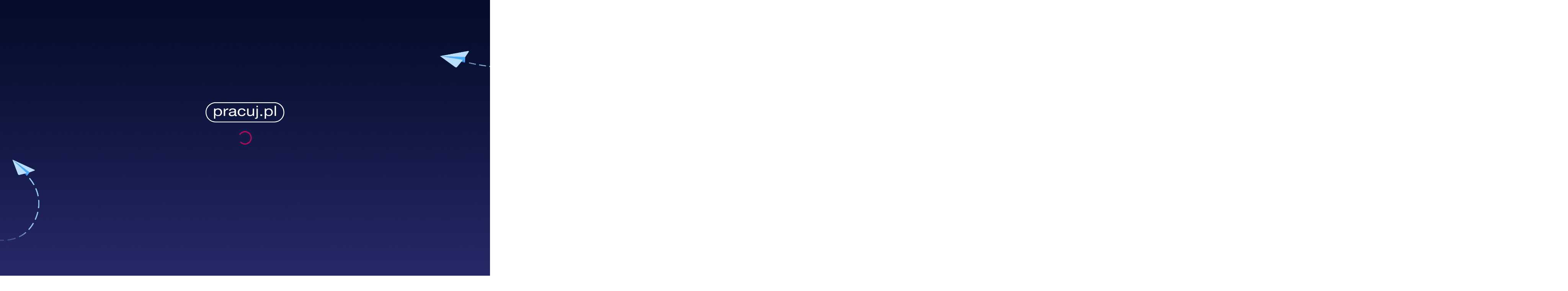

--- FILE ---
content_type: text/css
request_url: https://przewodnikpracodawcy.pl/style/fluidbook.css?j=1671524501
body_size: 31464
content:
/*!
 * jQuery mmenu v7.3.3
 * @requires jQuery 1.7.0 or later
 *
 * mmenujs.com
 *	
 * Copyright (c) Fred Heusschen
 * www.frebsite.nl
 *
 * License: CC-BY-NC-4.0
 * http://creativecommons.org/licenses/by-nc/4.0/
 */.mm-menu{--mm-line-height:20px;--mm-listitem-size:44px;--mm-navbar-size:44px;--mm-offset-top:0;--mm-offset-right:0;--mm-offset-bottom:0;--mm-offset-left:0;--mm-color-border:rgba(0, 0, 0, 0.1);--mm-color-button:rgba(0, 0, 0, 0.3);--mm-color-text:rgba(0, 0, 0, 0.75);--mm-color-text-dimmed:rgba(0, 0, 0, 0.3);--mm-color-background:#f3f3f3;--mm-color-background-highlight:rgba(0, 0, 0, 0.05);--mm-color-background-emphasis:rgba(255, 255, 255, 0.4);--mm-shadow:0 0 10px rgba( 0,0,0, 0.3 )}.mm-hidden{display:none!important}.mm-wrapper{overflow-x:hidden;position:relative}.mm-menu{background:#f3f3f3;border-color:rgba(0,0,0,.1);color:rgba(0,0,0,.75);background:var(--mm-color-background);border-color:var(--mm-color-border);color:var(--mm-color-text);line-height:20px;line-height:var(--mm-line-height);-webkit-box-sizing:border-box;box-sizing:border-box;display:block;padding:0;margin:0;position:absolute;z-index:0;top:0;right:0;bottom:0;left:0;top:var(--mm-offset-top);right:var(--mm-offset-right);bottom:var(--mm-offset-bottom);left:var(--mm-offset-left);-webkit-font-smoothing:antialiased;-moz-osx-font-smoothing:grayscale}.mm-menu a,.mm-menu a:active,.mm-menu a:hover,.mm-menu a:link,.mm-menu a:visited{color:inherit;text-decoration:none}[dir=rtl] .mm-menu{direction:rtl}.mm-panels,.mm-panels>.mm-panel{position:absolute;left:0;right:0;top:0;bottom:0;z-index:0}.mm-panel,.mm-panels{-webkit-box-sizing:border-box;box-sizing:border-box;background:#f3f3f3;border-color:rgba(0,0,0,.1);color:rgba(0,0,0,.75);background:var(--mm-color-background);border-color:var(--mm-color-border);color:var(--mm-color-text)}.mm-panels{overflow:hidden}.mm-panel{-webkit-overflow-scrolling:touch;overflow:scroll;overflow-x:hidden;overflow-y:auto;width:100%;padding:0 20px;-webkit-transform:translate3d(100%,0,0);transform:translate3d(100%,0,0);-webkit-transition:-webkit-transform .4s ease;transition:-webkit-transform .4s ease;-o-transition:transform .4s ease;transition:transform .4s ease;transition:transform .4s ease,-webkit-transform .4s ease}.mm-panel:not(.mm-hidden){display:block}.mm-panel:after,.mm-panel:before{content:'';display:block;height:20px}.mm-panel_has-navbar{padding-top:44px;padding-top:var(--mm-navbar-size)}.mm-panel_opened{z-index:1;-webkit-transform:translate3d(0,0,0);transform:translate3d(0,0,0)}.mm-panel_opened-parent{-webkit-transform:translate3d(-30%,0,0);transform:translate3d(-30%,0,0)}.mm-panel_highest{z-index:2}.mm-panel_noanimation{-webkit-transition:none!important;-o-transition:none!important;transition:none!important}.mm-panel_noanimation.mm-panel_opened-parent{-webkit-transform:translate3d(0,0,0);transform:translate3d(0,0,0)}[dir=rtl] .mm-panel:not(.mm-panel_opened){-webkit-transform:translate3d(-100%,0,0);transform:translate3d(-100%,0,0)}[dir=rtl] .mm-panel.mm-panel_opened-parent{-webkit-transform:translate3d(30%,0,0);transform:translate3d(30%,0,0)}.mm-listitem_vertical>.mm-panel{-webkit-transform:none!important;-ms-transform:none!important;transform:none!important;display:none;width:100%;padding:10px 0 10px 10px}.mm-listitem_vertical>.mm-panel:after,.mm-listitem_vertical>.mm-panel:before{content:none;display:none}.mm-listitem_opened>.mm-panel{display:block}.mm-listitem_vertical>.mm-listitem__btn{height:44px;height:var(--mm-listitem-size);bottom:auto}.mm-listitem_vertical .mm-listitem:last-child:after{border-color:transparent}.mm-listitem_opened>.mm-listitem__btn:after{-webkit-transform:rotate(225deg);-ms-transform:rotate(225deg);transform:rotate(225deg);right:19px}.mm-btn{-webkit-box-sizing:border-box;box-sizing:border-box;width:44px;padding:0}.mm-btn:after,.mm-btn:before{border-color:rgba(0,0,0,.1);border-color:var(--mm-color-button);border-width:2px;border-style:solid}.mm-btn_close:after,.mm-btn_close:before{content:'';-webkit-box-sizing:content-box;box-sizing:content-box;display:block;width:5px;height:5px;margin:auto;position:absolute;top:0;bottom:0;-webkit-transform:rotate(-45deg);-ms-transform:rotate(-45deg);transform:rotate(-45deg)}.mm-btn_close:before{border-right:none;border-bottom:none;right:18px}.mm-btn_close:after{border-left:none;border-top:none;right:25px}.mm-btn_next:after,.mm-btn_prev:before{content:'';border-bottom:none;border-right:none;-webkit-box-sizing:content-box;box-sizing:content-box;display:block;width:8px;height:8px;margin:auto;position:absolute;top:0;bottom:0}.mm-btn_prev:before{-webkit-transform:rotate(-45deg);-ms-transform:rotate(-45deg);transform:rotate(-45deg);left:23px;right:auto}.mm-btn_next:after{-webkit-transform:rotate(135deg);-ms-transform:rotate(135deg);transform:rotate(135deg);right:23px;left:auto}[dir=rtl] .mm-btn_next:after{-webkit-transform:rotate(-45deg);-ms-transform:rotate(-45deg);transform:rotate(-45deg);left:23px;right:auto}[dir=rtl] .mm-btn_prev:before{-webkit-transform:rotate(135deg);-ms-transform:rotate(135deg);transform:rotate(135deg);right:23px;left:auto}[dir=rtl] .mm-btn_close:after,[dir=rtl] .mm-btn_close:before{right:auto}[dir=rtl] .mm-btn_close:before{left:25px}[dir=rtl] .mm-btn_close:after{left:18px}.mm-navbar{background:#f3f3f3;border-color:rgba(0,0,0,.1);color:rgba(0,0,0,.3);background:var(--mm-color-background);border-color:var(--mm-color-border);color:var(--mm-color-text-dimmed);border-bottom-width:1px;border-bottom-style:solid;text-align:center;display:none;height:44px;height:var(--mm-navbar-size);padding:0 44px;margin:0;position:absolute;top:0;left:0;right:0;opacity:1;-webkit-transition:opacity .4s ease;-o-transition:opacity .4s ease;transition:opacity .4s ease}.mm-navbar>*{-webkit-box-sizing:border-box;box-sizing:border-box;display:block;padding:12px;padding:calc((var(--mm-navbar-size) - var(--mm-line-height)) * .5);padding-left:0;padding-right:0}.mm-navbar a,.mm-navbar a:hover{text-decoration:none}.mm-navbar__title{-o-text-overflow:ellipsis;text-overflow:ellipsis;white-space:nowrap;overflow:hidden}.mm-navbar__btn{position:absolute;top:0;bottom:0;z-index:1}.mm-navbar__btn:first-child{text-align:left;left:0}.mm-navbar__btn:last-child{text-align:right;right:0}.mm-panel_has-navbar .mm-navbar{display:block}[dir=rtl] .mm-navbar__btn:first-child{text-align:right;right:0;left:auto}[dir=rtl] .mm-navbar__btn:last-child{text-align:left;left:0;right:auto}.mm-listitem,.mm-listview{list-style:none;display:block;padding:0;margin:0}.mm-listitem{color:rgba(0,0,0,.75);color:var(--mm-color-text);border-color:rgba(0,0,0,.1);border-color:var(--mm-color-border);position:relative;display:-webkit-box;display:-ms-flexbox;display:flex;-ms-flex-wrap:wrap;flex-wrap:wrap}.mm-listitem:after{content:'';border-color:inherit;border-bottom-width:1px;border-bottom-style:solid;display:block;position:absolute;left:20px;right:0;bottom:0}.mm-listitem a,.mm-listitem a:hover{text-decoration:none}.mm-listitem__btn,.mm-listitem__text{color:inherit;display:block;padding-top:12px;padding-top:calc((var(--mm-listitem-size) - var(--mm-line-height))/ 2);padding-bottom:12px;padding-bottom:calc((var(--mm-listitem-size) - var(--mm-line-height))/ 2)}.mm-listitem__text{-o-text-overflow:ellipsis;text-overflow:ellipsis;white-space:nowrap;overflow:hidden;padding-left:20px;padding-right:10px;-webkit-box-flex:1;-ms-flex-positive:1;flex-grow:1;-ms-flex-preferred-size:10%;flex-basis:10%}.mm-listitem__btn{-webkit-tap-highlight-color:rgba(255,255,255,.4);tap-highlight-color:rgba(255,255,255,.4);-webkit-tap-highlight-color:var(--mm-color-background-emphasis);tap-highlight-color:var(--mm-color-background-emphasis);background:rgba(3,2,1,0);border-color:inherit;width:auto;padding-right:54px;position:relative}.mm-listitem__btn:not(.mm-listitem__text){border-left-width:1px;border-left-style:solid}.mm-listitem_selected>.mm-listitem__text{background:rgba(255,255,255,.4);background:var(--mm-color-background-emphasis)}.mm-listitem_opened>.mm-listitem__btn,.mm-listitem_opened>.mm-panel{background:rgba(0,0,0,.05);background:var(--mm-color-background-highlight)}.mm-panels>.mm-panel>.mm-listview{margin:20px -20px}.mm-panels>.mm-panel>.mm-listview:first-child,.mm-panels>.mm-panel>.mm-navbar+.mm-listview{margin-top:-20px}.mm-listitem_divider{-o-text-overflow:ellipsis;text-overflow:ellipsis;white-space:nowrap;overflow:hidden;background:rgba(0,0,0,.05);background:var(--mm-color-background-highlight);font-size:75%;text-transform:uppercase;min-height:20px;min-height:var(--mm-line-height);padding:6.5px;padding:calc(((var(--mm-listitem-size) * .75) - var(--mm-line-height)) * .5);padding-right:10px;padding-left:20px}.mm-listitem_spacer{padding-top:44px;padding-top:var(--mm-listitem-size)}.mm-listitem_spacer>.mm-btn_next{top:44px;top:var(--mm-listitem-size)}[dir=rtl] .mm-listitem:after{left:0;right:20px}[dir=rtl] .mm-listitem__text{padding-left:10px;padding-right:20px}[dir=rtl] .mm-listitem__btn{padding-left:54px;border-left-width:0;border-left-style:none}[dir=rtl] .mm-listitem__btn:not(.mm-listitem__text){padding-right:0;border-right-width:1px;border-right-style:solid}
.mm-page{-webkit-box-sizing:border-box;box-sizing:border-box;position:relative}.mm-slideout{-webkit-transition:-webkit-transform .4s ease;transition:-webkit-transform .4s ease;-o-transition:transform .4s ease;transition:transform .4s ease;transition:transform .4s ease,-webkit-transform .4s ease;z-index:1}.mm-wrapper_opened{overflow-x:hidden;position:relative}.mm-wrapper_background .mm-page{background:inherit}.mm-menu_offcanvas{display:none;position:fixed;right:auto;z-index:0}.mm-menu_offcanvas.mm-menu_opened{display:block}.mm-menu_offcanvas{width:80%;min-width:240px;max-width:440px}.mm-wrapper_opening .mm-menu_offcanvas.mm-menu_opened~.mm-slideout{-webkit-transform:translate3d(80vw,0,0);transform:translate3d(80vw,0,0)}@media all and (max-width:300px){.mm-wrapper_opening .mm-menu_offcanvas.mm-menu_opened~.mm-slideout{-webkit-transform:translate3d(240px,0,0);transform:translate3d(240px,0,0)}}@media all and (min-width:550px){.mm-wrapper_opening .mm-menu_offcanvas.mm-menu_opened~.mm-slideout{-webkit-transform:translate3d(440px,0,0);transform:translate3d(440px,0,0)}}.mm-wrapper__blocker{background:rgba(3,2,1,0);overflow:hidden;display:none;width:100%;height:100%;position:fixed;top:0;left:0;z-index:2}.mm-wrapper_blocking{overflow:hidden}.mm-wrapper_blocking body{overflow:hidden}.mm-wrapper_blocking .mm-wrapper__blocker{display:block}
.mm-sronly{border:0!important;clip:rect(1px,1px,1px,1px)!important;-webkit-clip-path:inset(50%)!important;clip-path:inset(50%)!important;white-space:nowrap!important;width:1px!important;min-width:1px!important;height:1px!important;min-height:1px!important;padding:0!important;overflow:hidden!important;position:absolute!important}
.mm-menu_autoheight{-webkit-transition:none .4s ease;-o-transition:none .4s ease;transition:none .4s ease;-webkit-transition-property:height,-webkit-transform;transition-property:height,-webkit-transform;-o-transition-property:transform,height;transition-property:transform,height;transition-property:transform,height,-webkit-transform}.mm-menu_autoheight:not(.mm-menu_offcanvas){position:relative}.mm-menu_autoheight.mm-menu_position-bottom,.mm-menu_autoheight.mm-menu_position-top{max-height:80%}.mm-menu_autoheight-measuring .mm-panel{display:block!important}.mm-menu_autoheight-measuring .mm-listitem_vertical:not(.mm-listitem_opened) .mm-panel{display:none!important}.mm-menu_autoheight-measuring .mm-panels>.mm-panel{bottom:auto!important;height:auto!important}
[class*=mm-menu_columns-]{-webkit-transition-property:width;-o-transition-property:width;transition-property:width}[class*=mm-menu_columns-] .mm-panels>.mm-panel{right:auto;-webkit-transition-property:width,-webkit-transform;transition-property:width,-webkit-transform;-o-transition-property:width,transform;transition-property:width,transform;transition-property:width,transform,-webkit-transform}[class*=mm-menu_columns-] .mm-panels>.mm-panel_opened,[class*=mm-menu_columns-] .mm-panels>.mm-panel_opened-parent{display:block!important}[class*=mm-panel_columns-]{border-right:1px solid;border-color:inherit}.mm-menu_columns-1 .mm-panel_columns-0,.mm-menu_columns-2 .mm-panel_columns-1,.mm-menu_columns-3 .mm-panel_columns-2,.mm-menu_columns-4 .mm-panel_columns-3{border-right:none}[class*=mm-menu_columns-] .mm-panels>.mm-panel_columns-0{-webkit-transform:translate3d(0,0,0);transform:translate3d(0,0,0)}.mm-menu_columns-0 .mm-panels>.mm-panel{z-index:0}.mm-menu_columns-0 .mm-panels>.mm-panel else{width:100%}.mm-menu_columns-0 .mm-panels>.mm-panel:not(.mm-panel_opened):not(.mm-panel_opened-parent){-webkit-transform:translate3d(100%,0,0);transform:translate3d(100%,0,0)}.mm-menu_columns-0{width:80%;min-width:240px;max-width:0}.mm-wrapper_opening .mm-menu_columns-0.mm-menu_opened~.mm-slideout{-webkit-transform:translate3d(80vw,0,0);transform:translate3d(80vw,0,0)}@media all and (max-width:300px){.mm-wrapper_opening .mm-menu_columns-0.mm-menu_opened~.mm-slideout{-webkit-transform:translate3d(240px,0,0);transform:translate3d(240px,0,0)}}@media all and (min-width:0px){.mm-wrapper_opening .mm-menu_columns-0.mm-menu_opened~.mm-slideout{-webkit-transform:translate3d(0,0,0);transform:translate3d(0,0,0)}}.mm-wrapper_opening .mm-menu_columns-0.mm-menu_position-right.mm-menu_opened~.mm-slideout{-webkit-transform:translate3d(-80vw,0,0);transform:translate3d(-80vw,0,0)}@media all and (max-width:300px){.mm-wrapper_opening .mm-menu_columns-0.mm-menu_position-right.mm-menu_opened~.mm-slideout{-webkit-transform:translate3d(-240px,0,0);transform:translate3d(-240px,0,0)}}@media all and (min-width:0px){.mm-wrapper_opening .mm-menu_columns-0.mm-menu_position-right.mm-menu_opened~.mm-slideout{-webkit-transform:translate3d(0,0,0);transform:translate3d(0,0,0)}}[class*=mm-menu_columns-] .mm-panels>.mm-panel_columns-1{-webkit-transform:translate3d(100%,0,0);transform:translate3d(100%,0,0)}.mm-menu_columns-1 .mm-panels>.mm-panel{z-index:1;width:100%}.mm-menu_columns-1 .mm-panels>.mm-panel else{width:100%}.mm-menu_columns-1 .mm-panels>.mm-panel:not(.mm-panel_opened):not(.mm-panel_opened-parent){-webkit-transform:translate3d(200%,0,0);transform:translate3d(200%,0,0)}.mm-menu_columns-1{width:80%;min-width:240px;max-width:440px}.mm-wrapper_opening .mm-menu_columns-1.mm-menu_opened~.mm-slideout{-webkit-transform:translate3d(80vw,0,0);transform:translate3d(80vw,0,0)}@media all and (max-width:300px){.mm-wrapper_opening .mm-menu_columns-1.mm-menu_opened~.mm-slideout{-webkit-transform:translate3d(240px,0,0);transform:translate3d(240px,0,0)}}@media all and (min-width:550px){.mm-wrapper_opening .mm-menu_columns-1.mm-menu_opened~.mm-slideout{-webkit-transform:translate3d(440px,0,0);transform:translate3d(440px,0,0)}}.mm-wrapper_opening .mm-menu_columns-1.mm-menu_position-right.mm-menu_opened~.mm-slideout{-webkit-transform:translate3d(-80vw,0,0);transform:translate3d(-80vw,0,0)}@media all and (max-width:300px){.mm-wrapper_opening .mm-menu_columns-1.mm-menu_position-right.mm-menu_opened~.mm-slideout{-webkit-transform:translate3d(-240px,0,0);transform:translate3d(-240px,0,0)}}@media all and (min-width:550px){.mm-wrapper_opening .mm-menu_columns-1.mm-menu_position-right.mm-menu_opened~.mm-slideout{-webkit-transform:translate3d(-440px,0,0);transform:translate3d(-440px,0,0)}}[class*=mm-menu_columns-] .mm-panels>.mm-panel_columns-2{-webkit-transform:translate3d(200%,0,0);transform:translate3d(200%,0,0)}.mm-menu_columns-2 .mm-panels>.mm-panel{z-index:2;width:50%}.mm-menu_columns-2 .mm-panels>.mm-panel else{width:100%}.mm-menu_columns-2 .mm-panels>.mm-panel:not(.mm-panel_opened):not(.mm-panel_opened-parent){-webkit-transform:translate3d(300%,0,0);transform:translate3d(300%,0,0)}.mm-menu_columns-2{width:80%;min-width:240px;max-width:880px}.mm-wrapper_opening .mm-menu_columns-2.mm-menu_opened~.mm-slideout{-webkit-transform:translate3d(80vw,0,0);transform:translate3d(80vw,0,0)}@media all and (max-width:300px){.mm-wrapper_opening .mm-menu_columns-2.mm-menu_opened~.mm-slideout{-webkit-transform:translate3d(240px,0,0);transform:translate3d(240px,0,0)}}@media all and (min-width:1100px){.mm-wrapper_opening .mm-menu_columns-2.mm-menu_opened~.mm-slideout{-webkit-transform:translate3d(880px,0,0);transform:translate3d(880px,0,0)}}.mm-wrapper_opening .mm-menu_columns-2.mm-menu_position-right.mm-menu_opened~.mm-slideout{-webkit-transform:translate3d(-80vw,0,0);transform:translate3d(-80vw,0,0)}@media all and (max-width:300px){.mm-wrapper_opening .mm-menu_columns-2.mm-menu_position-right.mm-menu_opened~.mm-slideout{-webkit-transform:translate3d(-240px,0,0);transform:translate3d(-240px,0,0)}}@media all and (min-width:1100px){.mm-wrapper_opening .mm-menu_columns-2.mm-menu_position-right.mm-menu_opened~.mm-slideout{-webkit-transform:translate3d(-880px,0,0);transform:translate3d(-880px,0,0)}}[class*=mm-menu_columns-] .mm-panels>.mm-panel_columns-3{-webkit-transform:translate3d(300%,0,0);transform:translate3d(300%,0,0)}.mm-menu_columns-3 .mm-panels>.mm-panel{z-index:3;width:33.34%}.mm-menu_columns-3 .mm-panels>.mm-panel else{width:100%}.mm-menu_columns-3 .mm-panels>.mm-panel:not(.mm-panel_opened):not(.mm-panel_opened-parent){-webkit-transform:translate3d(400%,0,0);transform:translate3d(400%,0,0)}.mm-menu_columns-3{width:80%;min-width:240px;max-width:1320px}.mm-wrapper_opening .mm-menu_columns-3.mm-menu_opened~.mm-slideout{-webkit-transform:translate3d(80vw,0,0);transform:translate3d(80vw,0,0)}@media all and (max-width:300px){.mm-wrapper_opening .mm-menu_columns-3.mm-menu_opened~.mm-slideout{-webkit-transform:translate3d(240px,0,0);transform:translate3d(240px,0,0)}}@media all and (min-width:1650px){.mm-wrapper_opening .mm-menu_columns-3.mm-menu_opened~.mm-slideout{-webkit-transform:translate3d(1320px,0,0);transform:translate3d(1320px,0,0)}}.mm-wrapper_opening .mm-menu_columns-3.mm-menu_position-right.mm-menu_opened~.mm-slideout{-webkit-transform:translate3d(-80vw,0,0);transform:translate3d(-80vw,0,0)}@media all and (max-width:300px){.mm-wrapper_opening .mm-menu_columns-3.mm-menu_position-right.mm-menu_opened~.mm-slideout{-webkit-transform:translate3d(-240px,0,0);transform:translate3d(-240px,0,0)}}@media all and (min-width:1650px){.mm-wrapper_opening .mm-menu_columns-3.mm-menu_position-right.mm-menu_opened~.mm-slideout{-webkit-transform:translate3d(-1320px,0,0);transform:translate3d(-1320px,0,0)}}[class*=mm-menu_columns-] .mm-panels>.mm-panel_columns-4{-webkit-transform:translate3d(400%,0,0);transform:translate3d(400%,0,0)}.mm-menu_columns-4 .mm-panels>.mm-panel{z-index:4;width:25%}.mm-menu_columns-4 .mm-panels>.mm-panel else{width:100%}.mm-menu_columns-4 .mm-panels>.mm-panel:not(.mm-panel_opened):not(.mm-panel_opened-parent){-webkit-transform:translate3d(500%,0,0);transform:translate3d(500%,0,0)}.mm-menu_columns-4{width:80%;min-width:240px;max-width:1760px}.mm-wrapper_opening .mm-menu_columns-4.mm-menu_opened~.mm-slideout{-webkit-transform:translate3d(80vw,0,0);transform:translate3d(80vw,0,0)}@media all and (max-width:300px){.mm-wrapper_opening .mm-menu_columns-4.mm-menu_opened~.mm-slideout{-webkit-transform:translate3d(240px,0,0);transform:translate3d(240px,0,0)}}@media all and (min-width:2200px){.mm-wrapper_opening .mm-menu_columns-4.mm-menu_opened~.mm-slideout{-webkit-transform:translate3d(1760px,0,0);transform:translate3d(1760px,0,0)}}.mm-wrapper_opening .mm-menu_columns-4.mm-menu_position-right.mm-menu_opened~.mm-slideout{-webkit-transform:translate3d(-80vw,0,0);transform:translate3d(-80vw,0,0)}@media all and (max-width:300px){.mm-wrapper_opening .mm-menu_columns-4.mm-menu_position-right.mm-menu_opened~.mm-slideout{-webkit-transform:translate3d(-240px,0,0);transform:translate3d(-240px,0,0)}}@media all and (min-width:2200px){.mm-wrapper_opening .mm-menu_columns-4.mm-menu_position-right.mm-menu_opened~.mm-slideout{-webkit-transform:translate3d(-1760px,0,0);transform:translate3d(-1760px,0,0)}}[class*=mm-menu_columns-].mm-menu_position-bottom,[class*=mm-menu_columns-].mm-menu_position-top{width:100%;max-width:100%;min-width:100%}.mm-wrapper_opening [class*=mm-menu_columns-].mm-menu_position-front{-webkit-transition-property:width,min-width,max-width,-webkit-transform;transition-property:width,min-width,max-width,-webkit-transform;-o-transition-property:width,min-width,max-width,transform;transition-property:width,min-width,max-width,transform;transition-property:width,min-width,max-width,transform,-webkit-transform}
.mm-counter{color:rgba(0,0,0,.3);color:var(--mm-color-text-dimmed);text-align:right;display:block;min-width:44px;float:right}.mm-listitem_nosubitems>.mm-counter{display:none}[dir=rtl] .mm-counter{text-align:left;float:left}
.mm-listitem_divider{opacity:1;-webkit-transition:opacity .4s ease;-o-transition:opacity .4s ease;transition:opacity .4s ease}.mm-menu_dividers-light .mm-listitem_divider{background:inherit;font-size:inherit;color:rgba(0,0,0,.3);color:var(--mm-color-text-dimmed);padding-top:18px;padding-top:calc((var(--mm-listitem-size) - var(--mm-line-height)) * .75);padding-bottom:6px;padding-bottom:calc((var(--mm-listitem-size) - var(--mm-line-height)) * .25)}.mm-menu_border-none .mm-listitem_divider{border-top-width:1px;border-top-style:solid}.mm-listview_fixeddivider{background:inherit;display:none;width:100%;position:absolute;top:0;left:0;right:0;z-index:10}.mm-listview_fixeddivider:after{content:none!important;display:none!important}.mm-panel_dividers .mm-listview_fixeddivider{display:block}
.mm-wrapper_opened.mm-dragging .mm-menu,.mm-wrapper_opened.mm-dragging .mm-slideout{-webkit-transition-duration:0s;-o-transition-duration:0s;transition-duration:0s}
.mm-menu_dropdown{-webkit-box-shadow:0 2px 10px rgba(0,0,0,.3);box-shadow:0 2px 10px rgba(0,0,0,.3);height:80%;overflow:visible}.mm-wrapper_dropdown .mm-slideout{-webkit-transform:none!important;-ms-transform:none!important;transform:none!important;z-index:0}.mm-wrapper_dropdown .mm-wrapper__blocker{-webkit-transition-delay:0s!important;-o-transition-delay:0s!important;transition-delay:0s!important;z-index:1}.mm-wrapper_dropdown .mm-menu_dropdown{z-index:2}.mm-wrapper_dropdown.mm-wrapper_opened:not(.mm-wrapper_opening) .mm-menu_dropdown{display:none}[class*=mm-menu_tip-]:before{content:'';background:inherit;-webkit-box-shadow:0 2px 10px rgba(0,0,0,.3);box-shadow:0 2px 10px rgba(0,0,0,.3);display:block;width:15px;height:15px;position:absolute;z-index:0;-webkit-transform:rotate(45deg);-ms-transform:rotate(45deg);transform:rotate(45deg)}.mm-menu_tip-left:before{left:22px}.mm-menu_tip-right:before{right:22px}.mm-menu_tip-top:before{top:-8px}.mm-menu_tip-bottom:before{bottom:-8px}
.mm-menu{--mm-iconbar-size:44px}.mm-iconbar{color:rgba(0,0,0,.3);color:var(--mm-color-text-dimmed);border:0 solid rgba(0,0,0,.1);border-color:var(--mm-color-border);border-right-width:1px;text-align:center;overflow:hidden;-webkit-box-sizing:border-box;box-sizing:border-box;width:44px;width:var(--mm-iconbar-size);position:absolute;top:0;left:0;bottom:0;z-index:2}.mm-menu_iconbar .mm-navbars_bottom,.mm-menu_iconbar .mm-navbars_top,.mm-menu_iconbar .mm-panels{left:44px;left:var(--mm-iconbar-size)}.mm-iconbar__bottom,.mm-iconbar__top{width:inherit;position:absolute}.mm-iconbar__bottom>*,.mm-iconbar__top>*{-webkit-box-sizing:border-box;box-sizing:border-box;display:block;padding:11px 0}.mm-iconbar__bottom a,.mm-iconbar__bottom a:hover,.mm-iconbar__top a,.mm-iconbar__top a:hover{text-decoration:none}.mm-iconbar__top{top:0}.mm-iconbar__bottom{bottom:0}.mm-iconbar__tab_selected{background:rgba(255,255,255,.4);background:var(--mm-color-background-emphasis)}
.mm-menu_keyboardfocus a:focus,.mm-menu_keyboardfocus.mm-menu_opened~.mm-wrapper__blocker a:focus{outline:0;background:rgba(255,255,255,.4);background:var(--mm-color-background-emphasis)}.mm-wrapper__blocker .mm-tabstart{cursor:default;display:block;width:100%;height:100%}.mm-wrapper__blocker .mm-tabend{opacity:0;position:absolute;bottom:0}
.mm-menu{--mm-iconpanel-size:44px}.mm-panel_iconpanel-1,.mm-panel_iconpanel-1.mm-panel_opened~.mm-listview_fixeddivider{width:calc(100% - (44px * 1));width:calc(100% - (var(--mm-iconpanel-size) * 1))}.mm-panel_iconpanel-2,.mm-panel_iconpanel-2.mm-panel_opened~.mm-listview_fixeddivider{width:calc(100% - (44px * 2));width:calc(100% - (var(--mm-iconpanel-size) * 2))}.mm-panel_iconpanel-3,.mm-panel_iconpanel-3.mm-panel_opened~.mm-listview_fixeddivider{width:calc(100% - (44px * 3));width:calc(100% - (var(--mm-iconpanel-size) * 3))}.mm-panel_iconpanel-first~.mm-panel,.mm-panel_iconpanel-first~.mm-panel_opened~.mm-listview_fixeddivider{width:calc(100% - 44px);width:calc(100% - var(--mm-iconpanel-size))}.mm-menu_iconpanel .mm-panels>.mm-listview_fixeddivider,.mm-menu_iconpanel .mm-panels>.mm-panel{left:auto;-webkit-transition-property:width,-webkit-transform;transition-property:width,-webkit-transform;-o-transition-property:transform,width;transition-property:transform,width;transition-property:transform,width,-webkit-transform}.mm-menu_iconpanel .mm-panels>.mm-panel:not(.mm-panel_iconpanel-first):not(.mm-panel_iconpanel-0){border-left-width:1px;border-left-style:solid}.mm-menu_iconpanel .mm-panels>.mm-panel_opened,.mm-menu_iconpanel .mm-panels>.mm-panel_opened-parent{display:block!important}.mm-menu_iconpanel .mm-panels>.mm-panel_opened-parent{overflow-y:hidden;-webkit-transform:unset;-ms-transform:unset;transform:unset}.mm-menu_hidedivider .mm-panel_opened-parent .mm-listitem_divider,.mm-menu_hidenavbar .mm-panel_opened-parent .mm-navbar{opacity:0}.mm-panel__blocker{background:inherit;opacity:0;display:block;position:absolute;top:0;right:0;left:0;z-index:3;-webkit-transition:opacity .4s ease;-o-transition:opacity .4s ease;transition:opacity .4s ease}.mm-panel_opened-parent .mm-panel__blocker{opacity:.6;bottom:-100000px}[dir=rtl] .mm-menu_iconpanel .mm-panels>.mm-listview_fixeddivider,[dir=rtl] .mm-menu_iconpanel .mm-panels>.mm-panel{left:0;right:auto;-webkit-transition-property:width,-webkit-transform;transition-property:width,-webkit-transform;-o-transition-property:transform,width;transition-property:transform,width;transition-property:transform,width,-webkit-transform}[dir=rtl] .mm-menu_iconpanel .mm-panels>.mm-panel:not(.mm-panel_iconpanel-first):not(.mm-panel_iconpanel-0){border-left:none;border-right:1px solid;border-color:inherit}
.mm-navbars_bottom,.mm-navbars_top{background:inherit;border-color:inherit;border-width:0;position:absolute;left:0;right:0;z-index:1}.mm-navbars_bottom>.mm-navbar,.mm-navbars_top>.mm-navbar{border-width:0;display:-webkit-box;display:-ms-flexbox;display:flex;position:relative}.mm-navbars_bottom>.mm-navbar:not(.mm-navbar_has-btns),.mm-navbars_top>.mm-navbar:not(.mm-navbar_has-btns){padding:0}.mm-navbars_bottom>.mm-navbar>:not(img):not(.mm-btn),.mm-navbars_top>.mm-navbar>:not(img):not(.mm-btn){-webkit-box-flex:1;-ms-flex:1;flex:1}.mm-navbars_top{border-bottom-style:solid;border-bottom-width:1px;top:0;bottom:auto}.mm-menu_navbar_top-1 .mm-panels{top:44px;top:calc(var(--mm-navbar-size) * 1)}.mm-menu_navbar_top-2 .mm-panels{top:88px;top:calc(var(--mm-navbar-size) * 2)}.mm-menu_navbar_top-3 .mm-panels{top:132px;top:calc(var(--mm-navbar-size) * 3)}.mm-menu_navbar_top-4 .mm-panels{top:176px;top:calc(var(--mm-navbar-size) * 4)}.mm-navbars_bottom{border-top-style:solid;border-top-width:1px;bottom:0;top:auto}.mm-menu_navbar_bottom-1 .mm-panels{bottom:44px;bottom:calc(var(--mm-navbar-size) * 1)}.mm-menu_navbar_bottom-2 .mm-panels{bottom:88px;bottom:calc(var(--mm-navbar-size) * 2)}.mm-menu_navbar_bottom-3 .mm-panels{bottom:132px;bottom:calc(var(--mm-navbar-size) * 3)}.mm-menu_navbar_bottom-4 .mm-panels{bottom:176px;bottom:calc(var(--mm-navbar-size) * 4)}.mm-navbar_size-2{height:88px;height:calc(var(--mm-navbar-size) * 2)}.mm-navbar_size-3{height:132px;height:calc(var(--mm-navbar-size) * 3)}.mm-navbar_size-4{height:176px;height:calc(var(--mm-navbar-size) * 4)}.mm-navbar__breadcrumbs{-o-text-overflow:ellipsis;text-overflow:ellipsis;white-space:nowrap;overflow:hidden;-webkit-overflow-scrolling:touch;overflow-x:auto;text-align:left;padding:0 0 0 20px}.mm-navbar__breadcrumbs>*{display:inline-block;padding-right:6px;padding-top:12px;padding-top:calc((var(--mm-navbar-size) - var(--mm-line-height)) * .5);padding-bottom:12px;padding-bottom:calc((var(--mm-navbar-size) - var(--mm-line-height)) * .5)}.mm-navbar__breadcrumbs>a{text-decoration:underline}.mm-navbar_has-btns .mm-navbar__breadcrumbs{margin-left:-44px}.mm-navbar_has-btns .mm-btn:not(.mm-hidden)+.mm-navbar__breadcrumbs{margin-left:0;padding-left:0}.mm-navbar__tab_selected{background:inherit!important;color:inherit!important;border-width:1px;border-style:solid;border-color:inherit}.mm-navbar__tab_selected:first-child{border-left:none}.mm-navbar__tab_selected:last-child{border-right:none}.mm-navbars_top.mm-navbars_has-tabs .mm-navbar_tabs,.mm-navbars_top.mm-navbars_has-tabs .mm-navbar_tabs~.mm-navbar{background:inherit!important;color:inherit!important}.mm-navbars_top .mm-navbar_tabs:not(:last-child){border-bottom-width:1px;border-bottom-style:solid}.mm-navbars_top .mm-navbar__tab_selected{border-bottom:none;margin-bottom:-1px}.mm-navbars_top .mm-navbar_tabs:first-child .mm-navbar__tab_selected{border-top:none}.mm-navbars_bottom.mm-navbars_has-tabs .mm-navbar{background:inherit;color:inherit}.mm-navbars_bottom .mm-navbar_tabs:not(:first-child){border-top-width:1px;border-top-style:solid}.mm-navbars_bottom .mm-navbar__tab_selected{border-top:none;margin-top:-1px}.mm-navbars_bottom .mm-navbar_tabs:last-child .mm-navbar__tab_selected{border-bottom:none}.mm-navbar_tabs>a:not(.mm-navbar__tab_selected),.mm-navbars_bottom.mm-navbars_has-tabs .mm-navbar_tabs~.mm-navbar,.mm-navbars_top.mm-navbars_has-tabs>.mm-navbar:not(.mm-navbar_tabs){background:rgba(255,255,255,.4);background:var(--mm-color-background-emphasis);color:rgba(0,0,0,.3);color:var(--mm-color-text-dimmed)}
.mm-searchfield{display:-webkit-box;display:-ms-flexbox;display:flex;height:44px;height:var(--mm-navbar-size);padding:0;overflow:hidden}.mm-searchfield input{border:none!important;outline:0!important;-webkit-box-shadow:none!important;box-shadow:none!important;border-radius:4px;background:rgba(0,0,0,.05);background:var(--mm-color-background-highlight);color:rgba(0,0,0,.75);color:var(--mm-color-text);font:inherit;font-size:inherit;line-height:35.2px;line-height:calc(var(--mm-navbar-size) * .7);display:block;-webkit-box-sizing:border-box;box-sizing:border-box;width:100%;max-width:100%;height:24px;height:calc(var(--mm-navbar-size) * .7);min-height:unset;max-height:unset;margin:0;padding:0 10px}.mm-searchfield input::-ms-clear{display:none}.mm-searchfield__input{padding:6.6px 10px 0 10px;padding-top:calc(var(--mm-navbar-size) * .15);position:relative}.mm-panel__noresultsmsg{color:rgba(0,0,0,.3);color:var(--mm-color-text-dimmed);text-align:center;font-size:150%;padding:44px 0}.mm-searchfield__btn{position:absolute;right:0;top:0;bottom:0}.mm-panel_search{left:0!important;right:0!important;width:100%!important;border-left:none!important}.mm-searchfield__input{-webkit-box-flex:1;-ms-flex:1;flex:1;-webkit-box-sizing:border-box;box-sizing:border-box;width:100%;max-width:100%}.mm-searchfield__cancel{line-height:44px;line-height:var(--mm-navbar-size);text-decoration:none;display:block;padding-right:10px;margin-right:-100px;-webkit-transition:margin .4s ease;-o-transition:margin .4s ease;transition:margin .4s ease}.mm-searchfield__cancel-active{margin-right:0}.mm-panel>.mm-searchfield{width:100%;position:absolute;top:0;left:0}.mm-panel_has-searchfield{padding-top:44px;padding-top:var(--mm-navbar-size)}.mm-panel_has-navbar.mm-panel_has-searchfield{padding-top:88px;padding-top:calc(var(--mm-navbar-size) * 2)}.mm-panel_has-navbar.mm-panel_has-searchfield>.mm-searchfield{top:44px;top:var(--mm-navbar-size)}.mm-listitem_nosubitems>.mm-listitem__btn{display:none}.mm-listitem_nosubitems>.mm-listitem__text{padding-right:10px}
.mm-sectionindexer{background:inherit;text-align:center;font-size:12px;-webkit-box-sizing:border-box;box-sizing:border-box;width:20px;position:absolute;top:0;bottom:0;right:-20px;z-index:15;-webkit-transition:right .4s ease;-o-transition:right .4s ease;transition:right .4s ease;display:-webkit-box;display:-ms-flexbox;display:flex;-webkit-box-orient:vertical;-webkit-box-direction:normal;-ms-flex-direction:column;flex-direction:column;-webkit-box-pack:space-evenly;-ms-flex-pack:space-evenly;justify-content:space-evenly}.mm-sectionindexer a{color:rgba(0,0,0,.3);color:var(--mm-color-text-dimmed);line-height:1;text-decoration:none;display:block}.mm-sectionindexer~.mm-panels{-webkit-transition:right .4s ease;-o-transition:right .4s ease;transition:right .4s ease}.mm-menu_has-sectionindexer .mm-sectionindexer{right:0}.mm-menu_has-sectionindexer .mm-panels{right:20px}.mm-menu_navbar_top-1 .mm-sectionindexer{top:46px;top:calc((var(--mm-navbar-size) * 1) + 2px)}.mm-menu_navbar_top-2 .mm-sectionindexer{top:90px;top:calc((var(--mm-navbar-size) * 2) + 2px)}.mm-menu_navbar_top-3 .mm-sectionindexer{top:134px;top:calc((var(--mm-navbar-size) * 3) + 2px)}.mm-menu_navbar_top-4 .mm-sectionindexer{top:178px;top:calc((var(--mm-navbar-size) * 4) + 2px)}.mm-menu_navbar_bottom-1 .mm-sectionindexer{bottom:46px;bottom:calc((var(--mm-navbar-size) * 1) + 2px)}.mm-menu_navbar_bottom-2 .mm-sectionindexer{bottom:90px;bottom:calc((var(--mm-navbar-size) * 2) + 2px)}.mm-menu_navbar_bottom-3 .mm-sectionindexer{bottom:134px;bottom:calc((var(--mm-navbar-size) * 3) + 2px)}.mm-menu_navbar_bottom-4 .mm-sectionindexer{bottom:178px;bottom:calc((var(--mm-navbar-size) * 4) + 2px)}
.mm-menu_selected-hover .mm-listitem>.mm-listitem__btn,.mm-menu_selected-hover .mm-listitem>.mm-listitem__text,.mm-menu_selected-parent .mm-listitem>.mm-listitem__btn,.mm-menu_selected-parent .mm-listitem>.mm-listitem__text{-webkit-transition:background .4s ease;-o-transition:background .4s ease;transition:background .4s ease}.mm-menu_selected-hover .mm-listview:hover>.mm-listitem_selected .mm-listitem__text{background:0 0}.mm-menu_selected-hover .mm-listitem__btn:hover,.mm-menu_selected-hover .mm-listitem__text:hover{background:rgba(255,255,255,.4);background:var(--mm-color-background-emphasis)}.mm-menu_selected-parent .mm-panel_opened-parent .mm-listitem:not(.mm-listitem_selected-parent) .mm-listitem__text{background:0 0}.mm-menu_selected-parent .mm-listitem_selected-parent>.mm-listitem__btn,.mm-menu_selected-parent .mm-listitem_selected-parent>.mm-listitem__text{background:rgba(255,255,255,.4);background:var(--mm-color-background-emphasis)}
.mm-menu,.mm-slideout{--mm-sidebar-collapsed-size:44px;--mm-sidebar-expanded-size:440px}.mm-wrapper_sidebar-collapsed body,.mm-wrapper_sidebar-expanded body{position:relative}.mm-wrapper_sidebar-collapsed .mm-slideout,.mm-wrapper_sidebar-expanded .mm-slideout{-webkit-transition-property:width,-webkit-transform;transition-property:width,-webkit-transform;-o-transition-property:width,transform;transition-property:width,transform;transition-property:width,transform,-webkit-transform}.mm-wrapper_sidebar-collapsed .mm-page,.mm-wrapper_sidebar-expanded .mm-page{background:inherit;-webkit-box-sizing:border-box;box-sizing:border-box;min-height:100vh}.mm-wrapper_sidebar-collapsed .mm-menu_sidebar-collapsed,.mm-wrapper_sidebar-expanded .mm-menu_sidebar-expanded{display:block!important;top:0!important;right:auto!important;bottom:0!important;left:0!important}.mm-wrapper_sidebar-collapsed:not(.mm-wrapper_opening) .mm-menu_hidedivider .mm-listitem_divider,.mm-wrapper_sidebar-collapsed:not(.mm-wrapper_opening) .mm-menu_hidenavbar .mm-navbar{opacity:0}.mm-wrapper_sidebar-collapsed .mm-slideout{width:calc(100% - 44px);width:calc(100% - var(--mm-sidebar-collapsed-size));-webkit-transform:translate3d(44px,0,0);transform:translate3d(44px,0,0);-webkit-transform:translate3d(var(--mm-sidebar-collapsed-size),0,0);transform:translate3d(var(--mm-sidebar-collapsed-size),0,0)}.mm-wrapper_sidebar-expanded .mm-menu_sidebar-expanded{border-right-width:1px;border-right-style:solid;min-width:0!important;max-width:100000px!important}.mm-wrapper_sidebar-expanded .mm-menu_sidebar-expanded.mm-menu_pageshadow:after{content:none;display:none}.mm-wrapper_sidebar-expanded.mm-wrapper_blocking,.mm-wrapper_sidebar-expanded.mm-wrapper_blocking body{overflow:visible}.mm-wrapper_sidebar-expanded .mm-wrapper__blocker{display:none!important}.mm-wrapper_sidebar-expanded:not(.mm-wrapper_sidebar-closed) .mm-menu_sidebar-expanded.mm-menu_opened~.mm-slideout{width:calc(100% - 440px);width:calc(100% - var(--mm-sidebar-expanded-size));-webkit-transform:translate3d(440px,0,0);transform:translate3d(440px,0,0);-webkit-transform:translate3d(var(--mm-sidebar-expanded-size),0,0);transform:translate3d(var(--mm-sidebar-expanded-size),0,0)}.mm-wrapper_sidebar-expanded .mm-menu_sidebar-expanded{width:440px;width:var(--mm-sidebar-expanded-size)}.mm-menu__blocker{background:rgba(3,2,1,0);display:block;position:absolute;top:0;right:0;bottom:0;left:0;z-index:3}.mm-menu_opened .mm-menu__blocker{display:none}[dir=rtl].mm-wrapper_sidebar-collapsed .mm-slideout{-webkit-transform:translate3d(0,0,0);transform:translate3d(0,0,0)}[dir=rtl].mm-wrapper_sidebar-expanded .mm-slideout{-webkit-transform:translate3d(0,0,0);transform:translate3d(0,0,0)}[dir=rtl].mm-wrapper_sidebar-expanded:not(.mm-wrapper_sidebar-closed) .mm-menu_sidebar-expanded.mm-menu_opened~.mm-slideout{-webkit-transform:translate3d(0,0,0);transform:translate3d(0,0,0)}
label.mm-toggle{border-radius:34px;min-width:58px;width:58px;height:34px;margin:0 10px;margin-top:5px;margin-top:calc((var(--mm-listitem-size) - 34px)/ 2)}label.mm-toggle:before{content:'';display:block;border-radius:34px;width:32px;height:32px;margin:1px}input.mm-toggle{position:absolute;left:-10000px}input.mm-toggle:checked~label.mm-toggle:before{float:right}label.mm-toggle{background:rgba(0,0,0,.1);background:var(--mm-color-border)}label.mm-toggle:before{background:#f3f3f3;background:var(--mm-color-background)}input.mm-toggle:checked~label.mm-toggle{background:#4bd963}label.mm-check{width:34px;height:34px}label.mm-check:before{border-color:rgba(0,0,0,.75);border-color:var(--mm-color-text);content:'';display:block;border-left:3px solid;border-bottom:3px solid;width:40%;height:20%;margin:25% 0 0 20%;opacity:.1;-webkit-transform:rotate(-45deg);-ms-transform:rotate(-45deg);transform:rotate(-45deg)}input.mm-check{position:absolute;left:-10000px}input.mm-check:checked~label.mm-check:before{opacity:1}[dir=rtl] input.mm-toggle:checked~label.mm-toggle:before{float:left}
.mm-menu_border-none .mm-listitem:after,.mm-panel_border-none .mm-listitem:after{content:none}.mm-menu_border-full .mm-listitem:after,.mm-panel_border-full .mm-listitem:after{left:0!important}.mm-menu_border-offset .mm-listitem:after,.mm-panel_border-offset .mm-listitem:after{right:20px}
.mm-menu_fx-menu-zoom{-webkit-transition:-webkit-transform .4s ease;transition:-webkit-transform .4s ease;-o-transition:transform .4s ease;transition:transform .4s ease;transition:transform .4s ease,-webkit-transform .4s ease}.mm-wrapper_opened .mm-menu_fx-menu-zoom{-webkit-transform:scale(.7,.7) translate3d(-30%,0,0);transform:scale(.7,.7) translate3d(-30%,0,0);-webkit-transform-origin:left center;-ms-transform-origin:left center;transform-origin:left center}.mm-wrapper_opening .mm-menu_fx-menu-zoom{-webkit-transform:scale(1,1) translate3d(0,0,0);transform:scale(1,1) translate3d(0,0,0)}.mm-wrapper_opened .mm-menu_fx-menu-zoom.mm-menu_position-right{-webkit-transform:scale(.7,.7) translate3d(30%,0,0);transform:scale(.7,.7) translate3d(30%,0,0);-webkit-transform-origin:right center;-ms-transform-origin:right center;transform-origin:right center}.mm-wrapper_opening .mm-menu_fx-menu-zoom.mm-menu_position-right{-webkit-transform:scale(1,1) translate3d(0,0,0);transform:scale(1,1) translate3d(0,0,0)}.mm-menu_fx-menu-slide{-webkit-transition:-webkit-transform .4s ease;transition:-webkit-transform .4s ease;-o-transition:transform .4s ease;transition:transform .4s ease;transition:transform .4s ease,-webkit-transform .4s ease}.mm-wrapper_opened .mm-menu_fx-menu-slide{-webkit-transform:translate3d(-30%,0,0);transform:translate3d(-30%,0,0)}.mm-wrapper_opening .mm-menu_fx-menu-slide{-webkit-transform:translate3d(0,0,0);transform:translate3d(0,0,0)}.mm-wrapper_opened .mm-menu_fx-menu-slide.mm-menu_position-right{-webkit-transform:translate3d(30%,0,0);transform:translate3d(30%,0,0)}.mm-wrapper_opening .mm-menu_fx-menu-slide.mm-menu_position-right{-webkit-transform:translate3d(0,0,0);transform:translate3d(0,0,0)}.mm-menu_fx-menu-fade{opacity:0;-webkit-transition:opacity .4s ease;-o-transition:opacity .4s ease;transition:opacity .4s ease}.mm-wrapper_opening .mm-menu_fx-menu-fade{opacity:1}.mm-menu_fx-panels-none .mm-panel,.mm-panel_fx-none{-webkit-transition-property:none;-o-transition-property:none;transition-property:none}.mm-menu_fx-panels-none .mm-panel.mm-panel_opened-parent,.mm-panel_fx-none.mm-panel_opened-parent{-webkit-transform:translate3d(0,0,0);transform:translate3d(0,0,0)}.mm-menu_fx-panels-zoom .mm-panel,.mm-panel_fx-zoom{-webkit-transform-origin:left center;-ms-transform-origin:left center;transform-origin:left center;-webkit-transform:scale(1.5,1.5) translate3d(100%,0,0);transform:scale(1.5,1.5) translate3d(100%,0,0)}.mm-menu_fx-panels-zoom .mm-panel.mm-panel_opened,.mm-panel_fx-zoom.mm-panel_opened{-webkit-transform:scale(1,1) translate3d(0,0,0);transform:scale(1,1) translate3d(0,0,0)}.mm-menu_fx-panels-zoom .mm-panel.mm-panel_opened-parent,.mm-panel_fx-zoom.mm-panel_opened-parent{-webkit-transform:scale(.7,.7) translate3d(-30%,0,0);transform:scale(.7,.7) translate3d(-30%,0,0)}.mm-menu_fx-panels-slide-0 .mm-panel_opened-parent,.mm-panel_fx-slide-0.mm-panel_opened-parent{-webkit-transform:translate3d(0,0,0);transform:translate3d(0,0,0)}.mm-menu_fx-panels-slide-100 .mm-panel_opened-parent,.mm-panel_fx-slide-100.mm-panel_opened-parent{-webkit-transform:translate3d(-100%,0,0);transform:translate3d(-100%,0,0)}.mm-menu_fx-panels-slide-up .mm-panel,.mm-panel_fx-slide-up{-webkit-transform:translate3d(0,100%,0);transform:translate3d(0,100%,0)}.mm-menu_fx-panels-slide-up .mm-panel_opened,.mm-menu_fx-panels-slide-up .mm-panel_opened-parent,.mm-panel_fx-slide-up.mm-panel_opened{-webkit-transform:translate3d(0,0,0);transform:translate3d(0,0,0)}.mm-menu_fx-panels-slide-right .mm-panel,.mm-panel_fx-slide-right{-webkit-transform:translate3d(-100%,0,0);transform:translate3d(-100%,0,0)}.mm-menu_fx-panels-slide-right .mm-panel_opened,.mm-menu_fx-panels-slide-right .mm-panel_opened-parent,.mm-panel_fx-slide-right.mm-panel_opened{-webkit-transform:translate3d(0,0,0);transform:translate3d(0,0,0)}[class*=mm-menu_fx-listitems-] .mm-listitem{-webkit-transition:none .4s ease;-o-transition:none .4s ease;transition:none .4s ease}[class*=mm-menu_fx-listitems-] .mm-listitem:nth-child(1){-webkit-transition-delay:50ms;-o-transition-delay:50ms;transition-delay:50ms}[class*=mm-menu_fx-listitems-] .mm-listitem:nth-child(2){-webkit-transition-delay:.1s;-o-transition-delay:.1s;transition-delay:.1s}[class*=mm-menu_fx-listitems-] .mm-listitem:nth-child(3){-webkit-transition-delay:150ms;-o-transition-delay:150ms;transition-delay:150ms}[class*=mm-menu_fx-listitems-] .mm-listitem:nth-child(4){-webkit-transition-delay:.2s;-o-transition-delay:.2s;transition-delay:.2s}[class*=mm-menu_fx-listitems-] .mm-listitem:nth-child(5){-webkit-transition-delay:250ms;-o-transition-delay:250ms;transition-delay:250ms}[class*=mm-menu_fx-listitems-] .mm-listitem:nth-child(6){-webkit-transition-delay:.3s;-o-transition-delay:.3s;transition-delay:.3s}[class*=mm-menu_fx-listitems-] .mm-listitem:nth-child(7){-webkit-transition-delay:350ms;-o-transition-delay:350ms;transition-delay:350ms}[class*=mm-menu_fx-listitems-] .mm-listitem:nth-child(8){-webkit-transition-delay:.4s;-o-transition-delay:.4s;transition-delay:.4s}[class*=mm-menu_fx-listitems-] .mm-listitem:nth-child(9){-webkit-transition-delay:450ms;-o-transition-delay:450ms;transition-delay:450ms}[class*=mm-menu_fx-listitems-] .mm-listitem:nth-child(10){-webkit-transition-delay:.5s;-o-transition-delay:.5s;transition-delay:.5s}[class*=mm-menu_fx-listitems-] .mm-listitem:nth-child(11){-webkit-transition-delay:550ms;-o-transition-delay:550ms;transition-delay:550ms}[class*=mm-menu_fx-listitems-] .mm-listitem:nth-child(12){-webkit-transition-delay:.6s;-o-transition-delay:.6s;transition-delay:.6s}[class*=mm-menu_fx-listitems-] .mm-listitem:nth-child(13){-webkit-transition-delay:650ms;-o-transition-delay:650ms;transition-delay:650ms}[class*=mm-menu_fx-listitems-] .mm-listitem:nth-child(14){-webkit-transition-delay:.7s;-o-transition-delay:.7s;transition-delay:.7s}[class*=mm-menu_fx-listitems-] .mm-listitem:nth-child(15){-webkit-transition-delay:750ms;-o-transition-delay:750ms;transition-delay:750ms}.mm-menu_fx-listitems-slide .mm-listitem{-webkit-transition-property:opacity,-webkit-transform;transition-property:opacity,-webkit-transform;-o-transition-property:transform,opacity;transition-property:transform,opacity;transition-property:transform,opacity,-webkit-transform;-webkit-transform:translate3d(50%,0,0);transform:translate3d(50%,0,0);opacity:0}.mm-wrapper_opening .mm-menu_fx-listitems-slide .mm-panel_opened .mm-listitem{-webkit-transform:translate3d(0,0,0);transform:translate3d(0,0,0);opacity:1}.mm-menu_fx-listitems-fade .mm-listitem{-webkit-transition-property:opacity;-o-transition-property:opacity;transition-property:opacity;opacity:0}.mm-wrapper_opening .mm-menu_fx-listitems-fade .mm-panel_opened .mm-listitem{opacity:1}.mm-menu_fx-listitems-drop .mm-listitem{-webkit-transition-property:opacity,top;-o-transition-property:opacity,top;transition-property:opacity,top;opacity:0;top:-25%}.mm-wrapper_opening .mm-menu_fx-listitems-drop .mm-panel_opened .mm-listitem{opacity:1;top:0}
.mm-menu_fullscreen{width:100%;min-width:140px;max-width:10000px}.mm-wrapper_opening .mm-menu_fullscreen.mm-menu_opened~.mm-slideout{-webkit-transform:translate3d(100vw,0,0);transform:translate3d(100vw,0,0)}@media all and (max-width:140px){.mm-wrapper_opening .mm-menu_fullscreen.mm-menu_opened~.mm-slideout{-webkit-transform:translate3d(140px,0,0);transform:translate3d(140px,0,0)}}@media all and (min-width:10000px){.mm-wrapper_opening .mm-menu_fullscreen.mm-menu_opened~.mm-slideout{-webkit-transform:translate3d(10000px,0,0);transform:translate3d(10000px,0,0)}}.mm-wrapper_opening .mm-menu_fullscreen.mm-menu_position-right.mm-menu_opened~.mm-slideout{-webkit-transform:translate3d(-100vw,0,0);transform:translate3d(-100vw,0,0)}@media all and (max-width:140px){.mm-wrapper_opening .mm-menu_fullscreen.mm-menu_position-right.mm-menu_opened~.mm-slideout{-webkit-transform:translate3d(-140px,0,0);transform:translate3d(-140px,0,0)}}@media all and (min-width:10000px){.mm-wrapper_opening .mm-menu_fullscreen.mm-menu_position-right.mm-menu_opened~.mm-slideout{-webkit-transform:translate3d(-10000px,0,0);transform:translate3d(-10000px,0,0)}}.mm-menu_fullscreen.mm-menu_position-top{height:100vh;min-height:140px;max-height:10000px}.mm-menu_fullscreen.mm-menu_position-bottom{height:100vh;min-height:140px;max-height:10000px}
.mm-menu_listview-justify .mm-panels>.mm-panel:after,.mm-menu_listview-justify .mm-panels>.mm-panel:before,.mm-panels>.mm-panel_listview-justify:after,.mm-panels>.mm-panel_listview-justify:before{content:none;display:none}.mm-menu_listview-justify .mm-panels>.mm-panel .mm-listview,.mm-panels>.mm-panel_listview-justify .mm-listview{display:-webkit-box;display:-ms-flexbox;display:flex;-webkit-box-orient:vertical;-webkit-box-direction:normal;-ms-flex-direction:column;flex-direction:column;height:100%;margin-top:0;margin-bottom:0}.mm-menu_listview-justify .mm-panels>.mm-panel .mm-listitem,.mm-panels>.mm-panel_listview-justify .mm-listitem{-webkit-box-flex:1;-ms-flex:1 0 auto;flex:1 0 auto;min-height:44px}.mm-menu_listview-justify .mm-panels>.mm-panel .mm-listitem:not(.mm-listitem_divider),.mm-panels>.mm-panel_listview-justify .mm-listitem:not(.mm-listitem_divider){display:-webkit-box;display:-ms-flexbox;display:flex;-webkit-box-orient:vertical;-webkit-box-direction:normal;-ms-flex-direction:column;flex-direction:column}.mm-menu_listview-justify .mm-panels>.mm-panel .mm-listitem__text,.mm-panels>.mm-panel_listview-justify .mm-listitem__text{-webkit-box-sizing:border-box;box-sizing:border-box;-webkit-box-flex:1;-ms-flex:1 0 auto;flex:1 0 auto;display:-webkit-box;display:-ms-flexbox;display:flex;-webkit-box-align:center;-ms-flex-align:center;align-items:center}.mm-listview_inset{list-style:inside disc;width:100%;padding:0 30px 15px 30px;margin:0}.mm-listview_inset .mm-listitem{padding:5px 0}
.mm-menu_multiline .mm-listitem__text,.mm-panel_multiline .mm-listitem__text{-o-text-overflow:clip;text-overflow:clip;white-space:normal}
[class*=mm-menu_pagedim].mm-menu_opened~.mm-wrapper__blocker{opacity:0}.mm-wrapper_opening [class*=mm-menu_pagedim].mm-menu_opened~.mm-wrapper__blocker{opacity:.3;-webkit-transition:opacity .4s ease .4s;-o-transition:opacity .4s ease .4s;transition:opacity .4s ease .4s}.mm-menu_opened.mm-menu_pagedim~.mm-wrapper__blocker{background:inherit}.mm-menu_opened.mm-menu_pagedim-black~.mm-wrapper__blocker{background:#000}.mm-menu_opened.mm-menu_pagedim-white~.mm-wrapper__blocker{background:#fff}
.mm-menu_popup{-webkit-transition:opacity .4s ease;-o-transition:opacity .4s ease;transition:opacity .4s ease;opacity:0;-webkit-box-shadow:0 2px 10px rgba(0,0,0,.3);box-shadow:0 2px 10px rgba(0,0,0,.3);height:80%;min-height:140px;max-height:880px;top:50%;left:50%;bottom:auto;right:auto;z-index:2;-webkit-transform:translate3d(-50%,-50%,0);transform:translate3d(-50%,-50%,0)}.mm-menu_popup.mm-menu_opened~.mm-slideout{-webkit-transform:none!important;-ms-transform:none!important;transform:none!important;z-index:0}.mm-menu_popup.mm-menu_opened~.mm-wrapper__blocker{-webkit-transition-delay:0s!important;-o-transition-delay:0s!important;transition-delay:0s!important;z-index:1}.mm-wrapper_opening .mm-menu_popup{opacity:1}
.mm-menu_position-right{left:auto;right:0}.mm-wrapper_opening .mm-menu_position-right.mm-menu_opened~.mm-slideout{-webkit-transform:translate3d(-80vw,0,0);transform:translate3d(-80vw,0,0)}@media all and (max-width:300px){.mm-wrapper_opening .mm-menu_position-right.mm-menu_opened~.mm-slideout{-webkit-transform:translate3d(-240px,0,0);transform:translate3d(-240px,0,0)}}@media all and (min-width:550px){.mm-wrapper_opening .mm-menu_position-right.mm-menu_opened~.mm-slideout{-webkit-transform:translate3d(-440px,0,0);transform:translate3d(-440px,0,0)}}.mm-menu_position-bottom,.mm-menu_position-front,.mm-menu_position-top{-webkit-transition:-webkit-transform .4s ease;transition:-webkit-transform .4s ease;-o-transition:transform .4s ease;transition:transform .4s ease;transition:transform .4s ease,-webkit-transform .4s ease}.mm-menu_position-bottom.mm-menu_opened,.mm-menu_position-front.mm-menu_opened,.mm-menu_position-top.mm-menu_opened{z-index:2}.mm-menu_position-bottom.mm-menu_opened~.mm-slideout,.mm-menu_position-front.mm-menu_opened~.mm-slideout,.mm-menu_position-top.mm-menu_opened~.mm-slideout{-webkit-transform:none!important;-ms-transform:none!important;transform:none!important;z-index:0}.mm-menu_position-bottom.mm-menu_opened~.mm-wrapper__blocker,.mm-menu_position-front.mm-menu_opened~.mm-wrapper__blocker,.mm-menu_position-top.mm-menu_opened~.mm-wrapper__blocker{z-index:1}.mm-menu_position-front{-webkit-transform:translate3d(-100%,0,0);transform:translate3d(-100%,0,0)}.mm-menu_position-front.mm-menu_position-right{-webkit-transform:translate3d(100%,0,0);transform:translate3d(100%,0,0)}.mm-menu_position-bottom,.mm-menu_position-top{width:100%;min-width:100%;max-width:100%}.mm-menu_position-top{-webkit-transform:translate3d(0,-100%,0);transform:translate3d(0,-100%,0)}.mm-menu_position-top{height:80vh;min-height:140px;max-height:880px}.mm-menu_position-bottom{-webkit-transform:translate3d(0,100%,0);transform:translate3d(0,100%,0);top:auto}.mm-menu_position-bottom{height:80vh;min-height:140px;max-height:880px}.mm-wrapper_opening .mm-menu_position-bottom,.mm-wrapper_opening .mm-menu_position-front,.mm-wrapper_opening .mm-menu_position-top{-webkit-transform:translate3d(0,0,0);transform:translate3d(0,0,0)}
.mm-menu_shadow-page:after{-webkit-box-shadow:0 0 10px rgba(0,0,0,.3);box-shadow:0 0 10px rgba(0,0,0,.3);-webkit-box-shadow:var(--mm-shadow);box-shadow:var(--mm-shadow);content:"";display:block;width:20px;height:120%;position:absolute;left:100%;top:-10%;z-index:100;-webkit-clip-path:polygon(-20px 0,0 0,0 100%,-20px 100%);clip-path:polygon(-20px 0,0 0,0 100%,-20px 100%)}.mm-menu_shadow-page.mm-menu_position-right:after{left:auto;right:100%;-webkit-clip-path:polygon(20px 0,40px 0,40px 100%,20px 100%);clip-path:polygon(20px 0,40px 0,40px 100%,20px 100%)}.mm-menu_shadow-page.mm-menu_position-front:after{content:none;display:none}.mm-menu_shadow-menu{-webkit-box-shadow:0 0 10px rgba(0,0,0,.3);box-shadow:0 0 10px rgba(0,0,0,.3);-webkit-box-shadow:var(--mm-shadow);box-shadow:var(--mm-shadow)}.mm-menu_shadow-panels .mm-panels>.mm-panel{-webkit-box-shadow:0 0 10px rgba(0,0,0,.3);box-shadow:0 0 10px rgba(0,0,0,.3);-webkit-box-shadow:var(--mm-shadow);box-shadow:var(--mm-shadow)}
.mm-menu_theme-white{--mm-color-border:rgba( 0,0,0, 0.1 );--mm-color-button:rgba( 0,0,0, 0.3 );--mm-color-text:rgba( 0,0,0, 0.7 );--mm-color-text-dimmed:rgba( 0,0,0, 0.3 );--mm-color-background:#fff;--mm-color-background-highlight:rgba( 0,0,0, 0.06 );--mm-color-background-emphasis:rgba( 0,0,0, 0.03 );--mm-shadow:0 0 10px rgba( 0,0,0, 0.2 )}.mm-menu_theme-dark{--mm-color-border:rgba( 0,0,0, 0.3 );--mm-color-button:rgba( 255,255,255, 0.4 );--mm-color-text:rgba( 255,255,255, 0.85 );--mm-color-text-dimmed:rgba( 255,255,255, 0.4 );--mm-color-background:#333;--mm-color-background-highlight:rgba( 255,255,255, 0.08 );--mm-color-background-emphasis:rgba( 0,0,0, 0.1 );--mm-shadow:0 0 20px rgba( 0,0,0, 0.5 )}.mm-menu_theme-black{--mm-color-border:rgba( 255,255,255, 0.25 );--mm-color-button:rgba( 255,255,255, 0.4 );--mm-color-text:rgba( 255,255,255, 0.75 );--mm-color-text-dimmed:rgba( 255,255,255, 0.4 );--mm-color-background:#000;--mm-color-background-highlight:rgba( 255,255,255, 0.2 );--mm-color-background-emphasis:rgba( 255,255,255, 0.15 );--mm-shadow:none}
.mm-menu_tileview .mm-listview,.mm-panel_tileview .mm-listview{margin:0!important}.mm-menu_tileview .mm-listview:after,.mm-panel_tileview .mm-listview:after{content:'';display:block;clear:both}.mm-menu_tileview .mm-listitem,.mm-panel_tileview .mm-listitem{padding:0;float:left;position:relative;width:50%;height:0;padding-top:50%}.mm-menu_tileview .mm-listitem:after,.mm-panel_tileview .mm-listitem:after{left:0;top:0;border-right-width:1px;border-right-style:solid;z-index:-1}.mm-menu_tileview .mm-listitem.mm-tile-xs,.mm-panel_tileview .mm-listitem.mm-tile-xs{width:12.5%;padding-top:12.5%}.mm-menu_tileview .mm-listitem.mm-tile-s,.mm-panel_tileview .mm-listitem.mm-tile-s{width:25%;padding-top:25%}.mm-menu_tileview .mm-listitem.mm-tile-l,.mm-panel_tileview .mm-listitem.mm-tile-l{width:75%;padding-top:75%}.mm-menu_tileview .mm-listitem.mm-tile-xl,.mm-panel_tileview .mm-listitem.mm-tile-xl{width:100%;padding-top:100%}.mm-menu_tileview .mm-listitem__text,.mm-panel_tileview .mm-listitem__text{line-height:1px;text-align:center;padding:50% 10px 0 10px;margin:0;position:absolute;top:0;right:1px;bottom:1px;left:0}.mm-menu_tileview .mm-listitem__btn,.mm-panel_tileview .mm-listitem__btn{width:auto}.mm-menu_tileview .mm-listitem__btn:after,.mm-menu_tileview .mm-listitem__btn:before,.mm-panel_tileview .mm-listitem__btn:after,.mm-panel_tileview .mm-listitem__btn:before{content:none;display:none}.mm-menu_tileview .mm-listitem_divider,.mm-panel_tileview .mm-listitem_divider{display:none}.mm-menu_tileview .mm-panel,.mm-panel_tileview{padding-left:0;padding-right:0}.mm-menu_tileview .mm-panel:after,.mm-menu_tileview .mm-panel:before,.mm-panel_tileview:after,.mm-panel_tileview:before{content:none;display:none}
body.modal-open .mm-slideout{z-index:unset}
.mm-menu_position-right{left:auto;right:0}.mm-wrapper_opening .mm-menu_position-right.mm-menu_opened~.mm-slideout{-webkit-transform:translate3d(-80vw,0,0);transform:translate3d(-80vw,0,0)}@media all and (max-width:300px){.mm-wrapper_opening .mm-menu_position-right.mm-menu_opened~.mm-slideout{-webkit-transform:translate3d(-240px,0,0);transform:translate3d(-240px,0,0)}}@media all and (min-width:550px){.mm-wrapper_opening .mm-menu_position-right.mm-menu_opened~.mm-slideout{-webkit-transform:translate3d(-440px,0,0);transform:translate3d(-440px,0,0)}}.mm-menu_position-bottom,.mm-menu_position-front,.mm-menu_position-top{-webkit-transition:-webkit-transform .4s ease;transition:-webkit-transform .4s ease;-o-transition:transform .4s ease;transition:transform .4s ease;transition:transform .4s ease,-webkit-transform .4s ease}.mm-menu_position-bottom.mm-menu_opened,.mm-menu_position-front.mm-menu_opened,.mm-menu_position-top.mm-menu_opened{z-index:2}.mm-menu_position-bottom.mm-menu_opened~.mm-slideout,.mm-menu_position-front.mm-menu_opened~.mm-slideout,.mm-menu_position-top.mm-menu_opened~.mm-slideout{-webkit-transform:none!important;-ms-transform:none!important;transform:none!important;z-index:0}.mm-menu_position-bottom.mm-menu_opened~.mm-wrapper__blocker,.mm-menu_position-front.mm-menu_opened~.mm-wrapper__blocker,.mm-menu_position-top.mm-menu_opened~.mm-wrapper__blocker{z-index:1}.mm-menu_position-front{-webkit-transform:translate3d(-100%,0,0);transform:translate3d(-100%,0,0)}.mm-menu_position-front.mm-menu_position-right{-webkit-transform:translate3d(100%,0,0);transform:translate3d(100%,0,0)}.mm-menu_position-bottom,.mm-menu_position-top{width:100%;min-width:100%;max-width:100%}.mm-menu_position-top{-webkit-transform:translate3d(0,-100%,0);transform:translate3d(0,-100%,0)}.mm-menu_position-top{height:80vh;min-height:140px;max-height:880px}.mm-menu_position-bottom{-webkit-transform:translate3d(0,100%,0);transform:translate3d(0,100%,0);top:auto}.mm-menu_position-bottom{height:80vh;min-height:140px;max-height:880px}.mm-wrapper_opening .mm-menu_position-bottom,.mm-wrapper_opening .mm-menu_position-front,.mm-wrapper_opening .mm-menu_position-top{-webkit-transform:translate3d(0,0,0);transform:translate3d(0,0,0)}
.mm-menu {
  --mm-listitem-size: 60px;
  --mm-navbar-size: 60px;
  --mm-color-text: #ffffff;
  --mm-color-background: #d11b61;
  max-width: 320px;
  width: 100%;
}
.mm-menu .mm-listitem {
  height: auto;
}
.mm-menu .mm-listitem a,
.mm-menu .mm-listitem > * {
  color: #ffffff;
}
.mm-listitem .mm-title {
  line-height: 60px;
  padding: 0 !important;
}
.mm-btn.mm-prev {
  height: 60px;
}
.mm-panels > .mm-panel > .mm-listview:first-child,
.mm-panels > .mm-panel > .mm-navbar + .mm-listview {
  margin-top: 0;
}
.mm-menu .mm-btn:after,
.mm-menu .mm-btn:before,
.mm-menu .mm-listview > li .mm-next:after {
  border-color: #ffffff;
}
.mm-listview {
  font-size: 16px;
  line-height: 40px;
}
.mm-listview > li:not(.mm-divider):after,
.mm-navbar {
  border: none;
}
.mm-panels > .mm-panel.mm-hasnavbar {
  padding-top: 60px;
}
#mm-blocker {
  background-color: #000;
  opacity: 0;
}
html.mm-opening .mm-menu.mm-opened[class*=mm-pagedim] ~ #mm-blocker {
  opacity: 0.5;
  transition: opacity 0.4s ease 0s;
}
.mm-menu .mm-listview > li.mm-selected > a:not(.mm-next),
.mm-menu .mm-listview > li.mm-selected > span {
  background: rgba(255, 255, 255, 0.2);
}
.mm-panel,
.mm-panels {
  background-color: #d11b61;
  color: #ffffff;
}
#menu {
  background-color: #d11b61;
  color: #ffffff;
  box-shadow: rgba(0, 0, 0, 0.2) -5px 6px 13px 0px;
}
#menu a,
#menu li > span {
  padding: 10px 10px 10px 29px;
}
.rtl #menu a,
.rtl #menu li > span {
  padding: 10px 29px 10px 10px !important;
}
#menu a img,
#menu li > span img {
  display: inline-block;
  vertical-align: middle;
  margin-right: 0.7em;
}
#menu .mm-navbar {
  background-color: #e84492;
  padding-right: 60px;
}
#menu .mm-navbar__title {
  color: #ffffff;
  line-height: 60px;
  padding: 0 !important;
}
#menuOpener {
  display: none;
  color: #ffffff;
}
.help #menuOpener {
  color: #ccc;
}
@media all and (max-width: 1023px) {
  #menuOpener {
    position: absolute;
    top: 50%;
    transform: translateY(-50%);
    height: 100%;
    font-size: 16px;
    line-height: 1;
    display: flex;
    align-items: center;
  }
}
.ltr #menuOpener,
.rtl.menu-inverted #menuOpener {
  left: 9px;
  right: auto;
  flex-direction: row;
  transform-origin: left top;
}
.rtl #menuOpener,
.ltr.menu-inverted #menuOpener {
  right: 9px;
  left: auto;
  flex-direction: row-reverse;
  transform-origin: right top;
}
#menuOpener .label {
  margin: 0 9px;
}
#menuOpener .svg-icon {
  width: 20px;
  vertical-align: middle;
  margin: 0 9px;
}
#menuSearch {
  position: fixed;
  top: 0;
  left: 0;
  width: 100%;
  z-index: 2;
}
.msie #menuSearch {
  position: absolute;
}
#menuSearch:after {
  border: none;
}
#menuList {
  overflow: hidden;
  position: relative;
  height: 100%;
}
#menuList:before {
  height: 0;
}
#menuList > ul {
  margin-top: 60px;
  margin-bottom: 0;
  padding-top: 20px;
  padding-bottom: 20px;
}
#menuList .svg-icon {
  width: 26px;
  height: 26px;
  vertical-align: middle;
}
#menuList .v2 .svg-icon {
  width: auto;
  height: 20px;
}
#menuList .nav-icon {
  margin-right: 0;
}
#menu #menuClose {
  position: absolute;
  top: 0;
  right: 0;
  width: 60px;
  height: 60px;
  padding: 21px 21px 23px 23px !important;
  color: #ffffff;
  background-color: #e84492;
  transition: background-color 250ms;
}
#menu #menuClose:hover {
  background-color: #e42480;
}
.keyboard-navigating #menu #menuClose:focus {
  background-color: #e42480;
}
.rtl #menu #menuClose {
  right: auto;
  left: 0;
}
#searchForm {
  position: relative;
  padding: 0;
  text-align: left;
}
.rtl #searchForm {
  text-align: right;
}
#q {
  background-color: #ffffff;
  color: #000000;
  border: none;
  border-radius: 0;
  height: 60px;
  font-size: 16px;
  padding: 0 1em 0 70px;
  width: 260px;
}
.rtl #q {
  padding: 0 70px 0 1em;
}
#submitSearch {
  position: absolute;
  left: 0;
  top: 50%;
  transform: translateY(-50%);
  color: #d11b61;
}
#submitSearch .svg-icon {
  width: 25px;
  height: 25px;
}
.ltr #submitSearch {
  margin: 0;
}
.rtl #submitSearch {
  left: auto;
  right: 0;
}
.menu-item-title {
  margin: 0 10px;
}
#menuSearchResults,
#menuSearchHints {
  position: relative;
  display: none;
}
#menuSearchHints {
  padding: 15px 0;
}
#menuSearchHints .hint {
  padding: 13px 30px;
  font-size: 16px;
  display: block;
  width: 100%;
  height: auto;
  position: relative;
  background-color: transparent;
  transition: background-color 250ms;
}
#menuSearchHints .hint:hover {
  background-color: #e84492;
}
.keyboard-navigating #menuSearchHints .hint:focus {
  background-color: #e84492;
}
#menuSearchHints .hint:after {
  content: '';
  position: absolute;
  border-top: 2px solid transparent;
  border-left: 2px solid transparent;
  border-color: currentColor;
  display: block;
  width: 8px;
  height: 8px;
  margin: auto;
  top: 0;
  bottom: 0;
  right: 25px;
  transform: rotate(135deg);
}
.rtl #menuSearchHints .hint:after {
  right: auto;
  left: 25px;
  transform: rotate(315deg);
}
#menuSearchHints .hint em {
  font-style: normal;
}
#menu #menuSearchResults {
  position: relative;
  height: 100%;
  margin: 50px auto 0 0;
  width: 295px;
}
.rtl #menu #menuSearchResults {
  margin-right: 0;
  margin-left: auto;
}
#menu #menuSearchResults a {
  padding: 0 !important;
}
#menu #menuSearchResults .doubleThumb {
  display: block !important;
  margin: 0 auto 40px auto !important;
}
#menu #menuSearchResults .doubleThumb.singlemode {
  margin: 0px 10px 15px 17px !important;
  display: inline-block !important;
  vertical-align: top;
}
#menu #menuSearchResults .padding {
  display: none !important;
}
#menu #menuSearchResults .no-results {
  padding: 5px 25px;
}
#menu #menuSearchResults .ps__scrollbar-y-rail {
  background: rgba(0, 0, 0, 0.1);
  width: 6px;
  opacity: 1;
}
#menu #menuSearchResults .ps__scrollbar-y {
  right: 0;
  background-color: #ffffff;
}
#menu #menuSearchResults .ps:hover > .ps__scrollbar-y-rail:hover {
  width: 11px;
}
#menu #shareLinks {
  position: absolute;
  bottom: 0;
  left: 0;
  width: 100%;
  background-color: #e84492;
  transition: background-color 250ms;
  line-height: 1;
  padding: 20px 0;
}
#menu #shareLinks:hover {
  background-color: #e42480;
}
.keyboard-navigating #menu #shareLinks:focus {
  background-color: #e42480;
}
#menu #shareLinks .svg-icon {
  margin: 0;
}
#menu #shareLinks .share-icons {
  padding-left: 29px;
  white-space: nowrap;
}
.rtl #menu #shareLinks .share-icons {
  padding-left: 0;
  padding-right: 29px;
}
#menu #shareLinks .shareList {
  padding: 0;
}
#menu #shareLinks li {
  display: inline-block;
  padding: 0;
}
#menu #shareLinks li:not(:last-of-type) {
  margin-right: 33px;
}
.rtl #menu #shareLinks li:not(:last-of-type) {
  margin-right: 0;
  margin-left: 33px;
}
#menu #shareLinks li a {
  padding: 0 !important;
}
#menu #shareLinks li img {
  margin: 0;
}
#horizontalNav {
  position: absolute;
  top: 50%;
}
@media all and (max-width: 1023px) {
  #horizontalNav {
    display: none;
  }
}
.ltr #horizontalNav,
.rtl.menu-inverted #horizontalNav {
  left: 0;
  right: auto;
  transform-origin: 0 0;
}
.rtl #horizontalNav,
.ltr.menu-inverted #horizontalNav {
  right: 0;
  left: auto;
  transform-origin: 100% 0;
}
#horizontalNav_locales {
  border-left: 1px solid;
  margin-right: 1.5em;
  margin-left: 14px;
}
.rtl #horizontalNav_locales {
  border-left: none;
  border-right: 1px solid;
}
#horizontalNav_locales .svg-icon {
  margin: 0 7px 0 30px !important;
}
.rtl #horizontalNav_locales .svg-icon {
  margin: 0 30px 0 7px !important;
}
#horizontalNav_extra > img {
  vertical-align: middle;
  margin: 0 17px;
}
#iconList {
  list-style-type: none;
  margin: 0;
  padding: 0;
  white-space: nowrap;
}
#iconList li {
  display: inline-block;
  vertical-align: middle;
}
#iconList a {
  color: #ffffff;
  display: inline-block;
}
.help #iconList a {
  color: #ccc;
}
#iconList a.hidden {
  display: none !important;
  opacity: 0;
  width: 0;
  height: 0;
  visibility: hidden;
  margin: 0;
  padding: 0;
}
#iconList img,
#iconList .svg-icon {
  height: 25px;
  width: auto;
  margin: 0 17px;
  color: #ffffff;
  vertical-align: middle;
  transition: color 0.5s;
}
.help #iconList img,
.help #iconList .svg-icon {
  color: #ccc;
}
.msie #iconList .svg-icon {
  width: 25px;
}
#iconList.v2 .svg-icon {
  width: auto;
  height: 20px;
}
.icon-locales .menu-item-title:after {
  content: '';
  width: 6px;
  height: 6px;
  vertical-align: middle;
  margin: -3px 0 0 10px;
  border-style: solid;
  border-width: 0 2px 2px 0;
  transform: rotate(45deg);
  display: inline-block;
}
.rtl .icon-locales .menu-item-title:after {
  margin-right: 10px;
}
#afterSearch {
  position: absolute;
  margin: 0 17px;
}
#afterSearch .c {
  position: relative;
  top: 0px;
  left: 0px;
  z-index: 9;
  display: block;
}
#afterSearch .links {
  position: absolute;
  top: 0px;
  left: 0px;
  z-index: 10;
}
#afterSearch .links .link {
  position: absolute;
}
@media all and (max-width: 1023px) {
  #afterSearch {
    display: none;
  }
}
.radio-option label {
  position: relative;
  cursor: pointer;
}
.radio-option input[type=radio] {
  position: absolute;
  top: auto;
  overflow: hidden;
  clip: rect(1px 1px 1px 1px);
  /* IE 6/7 */
  clip: rect(1px, 1px, 1px, 1px);
  width: 1px;
  height: 1px;
  white-space: nowrap;
}
.radio-option input[type=radio] + label:before {
  content: '';
  background-color: #e84492;
  opacity: 0.5;
  display: inline-block;
  box-sizing: border-box;
  width: 22px;
  height: 22px;
  margin-right: 0.5em;
  margin-top: -1px;
  vertical-align: middle;
  cursor: pointer;
  text-align: center;
  border-radius: 100%;
}
.radio-option input[type=radio]:checked + label:after {
  content: '';
  background-color: #fff;
  display: block;
  box-sizing: border-box;
  width: 12px;
  height: 12px;
  cursor: pointer;
  border-radius: 100%;
  position: absolute;
  left: 5px;
  top: 6px;
}
.visually-hidden,
#accessible-contents {
  clip-path: inset(100%);
  clip: rect(1px, 1px, 1px, 1px);
  height: 1px;
  overflow: hidden;
  position: absolute;
  white-space: nowrap;
  width: 1px;
}
.audio-description-button {
  background-color: #d11b61;
  color: #ffffff;
  width: 52px;
  height: 52px;
  background-size: 52px 52px;
  display: inline-block;
  border: 0;
  position: absolute;
  cursor: pointer;
  transform-origin: 0% 0;
}
.audio-description-button.right {
  right: 0;
  transform-origin: 100% 0;
}
.audio-description-button .audiodescription-on {
  display: block;
}
.audio-description-button .audiodescription-off {
  display: none;
}
.audio-description-button.playing .audiodescription-on {
  display: none;
}
.audio-description-button.playing .audiodescription-off {
  display: block;
}
:focus {
  outline: #c00 6px solid;
}
#q:focus {
  outline: 0;
}
use {
  pointer-events: none;
}
.notransition {
  transition: none !important;
}
/* Screenshot */
.screenshot .mview {
  overflow-y: hidden;
}
/* Incompatible */
.no-csstransforms #device {
  display: none;
}
.csstransforms #message {
  display: none;
}
#message {
  text-align: center;
  margin: 30px auto;
  width: 600px;
}
#message a {
  text-decoration: underline;
}
.forceinteractive {
  pointer-events: auto !important;
}
#message a:after {
  content: " »";
}
.h100 {
  height: 100%;
}
#svg-container {
  position: absolute;
  z-index: -1;
  width: 0;
  height: 0;
}
#svg-container svg {
  display: block !important;
}
/* Disable print div*/
#printpages {
  display: none;
}
/* Global settings */
a,
input[type=text],
input[type=password],
input[type=file],
input[type=search],
input[type=email],
textarea {
  -webkit-appearance: none;
}
a {
  text-decoration: none;
  color: inherit;
}
*::-ms-clear {
  display: none;
}
* {
  padding: 0;
  margin: 0;
  box-sizing: border-box;
  -moz-box-sizing: border-box;
  -webkit-box-sizing: border-box;
  -ms-box-sizing: border-box;
  -o-box-sizing: border-box;
  -webkit-tap-highlight-color: rgba(0, 0, 0, 0);
  -ms-touch-action: double-tap-zoom pinch-zoom;
  -ms-scroll-chaining: chained;
  -webkit-font-smoothing: antialiased;
  word-break: keep-all;
}
body.cordova-ios * {
  -webkit-user-select: none;
}
img {
  border: 0;
  box-sizing: content-box;
  -moz-box-sizing: content-box;
  -webkit-box-sizing: content-box;
  -ms-box-sizing: content-box;
  -o-box-sizing: content-box;
  -webkit-user-select: none;
  -moz-user-select: none;
  -ms-user-select: none;
  user-select: none;
}
[data-clipboard-text] {
  cursor: pointer;
}
b,
strong,
h1,
h2,
h3,
h4,
h5,
h6 {
  font-weight: 600;
}
html {
  user-select: text;
  -moz-user-select: text;
  -webkit-user-select: text;
  -o-user-select: text;
  -ms-user-select: text;
}
html.ios {
  position: fixed;
  top: 0;
  left: 0;
}
body {
  position: relative;
  -webkit-touch-callout: none !important;
}
body,
input {
  font-family: 'Open Sans', Arial, Helverica, sans-serif;
  text-transform: inherit;
}
body.loading * {
  cursor: progress !important;
}
body.loading #splash a {
  cursor: pointer !important;
}
html.screenshot #main {
  visibility: visible !important;
  display: block !important;
}
html.screenshot #loader {
  visibility: hidden !important;
}
body,
html {
  overflow-y: hidden;
  overflow-x: hidden;
  width: 100%;
  height: 100%;
  touch-action: none;
}
#main {
  position: relative;
  display: none;
  overflow-x: hidden;
  overflow-y: hidden;
  visibility: hidden;
  opacity: 1;
  z-index: 0;
  height: 100%;
  width: 100%;
}
#main.fadeout,
#view.fadeout {
  transition: opacity 500ms ease-out;
  opacity: 0;
}
#hiddencontents {
  display: none;
}
#next-arrows,
#prev-arrows {
  -moz-transition: color 0.5s ease-in-out;
  -webkit-transition: color 0.5s ease-in-out;
  -ms-transition: color 0.5s ease-in-out;
  -o-transition: color 0.5s ease-in-out;
  transition: color 0.5s ease-in-out;
}
/* Background */
#background {
  position: absolute;
  left: 0;
  top: 0;
  width: 100%;
  height: 100%;
  z-index: 0;
  transition: opacity 500ms, background-color 0.8s;
}
#background.visible {
  opacity: 1;
  visibility: visible;
}
#background .links,
#sliderlinks .links {
  position: absolute;
  width: 100%;
  height: 100%;
}
#background .links .link,
#sliderlinks .links .link {
  position: absolute;
}
/* Orientation */
.portrait #fluidbook #shade .right,
.portrait #fluidbook .page.right {
  display: none;
}
.portrait .hideOnPortrait {
  display: none;
}
/* Desktop devices */
.using-mouse.msie body:not(.zoom-disabled):not(.draggable-on-page) #links .container {
  cursor: url(images/cursors/zoom-in.cur), auto;
}
.using-mouse.msie body:not(.zoom-disabled):not(.draggable-on-page).zoomed #links .container {
  cursor: url(images/cursors/zoom-out.cur), auto;
}
.using-mouse.no-msie body:not(.zoom-disabled):not(.draggable-on-page) #links .container {
  cursor: zoom-in;
}
.using-mouse.no-msie body:not(.zoom-disabled):not(.draggable-on-page).zoomed #links .container {
  cursor: zoom-out;
}
[data-pseudolink-href] {
  cursor: pointer;
}
#links .container {
  position: absolute;
  top: 0;
  width: 1488.90055582px;
  height: 2127px;
}
#links .container.empty {
  pointer-events: none;
}
#links .container.rightContainer {
  left: 50%;
}
.ios #links .container.rightContainer {
  z-index: 1;
}
.mobilefirst #links .container.rightContainer {
  left: 0;
}
#links .link {
  cursor: auto;
}
#links .link.anchor {
  pointer-events: none;
}
#links .link.rightclone {
  display: none;
}
.portrait #links .link.rightclone {
  display: block;
}
#links .link.eventOverlayLink {
  cursor: inherit;
}
#links .link iframe {
  width: 100%;
  height: 100%;
  position: absolute;
  -webkit-transform-origin: 0 0 0;
  -moz-transform-origin: 0 0 0;
  -ms-transform-origin: 0 0 0;
  -o-transform-origin: 0 0 0;
  transform-origin: 0 0 0;
}
.link {
  -webkit-transform-origin: 0 0 0;
  -moz-transform-origin: 0 0 0;
  -ms-transform-origin: 0 0 0;
  -o-transform-origin: 0 0 0;
  transform-origin: 0 0 0;
}
@keyframes loader-spin {
  0% {
    transform: rotate(0deg);
  }
  100% {
    transform: rotate(360deg);
  }
}
/* Loader */
#loader {
  position: absolute;
  top: 0;
  left: 0;
  z-index: 1000;
  width: 48px;
  height: 48px;
  margin: -24px 0 0 -24px;
  display: none;
}
#loader svg {
  width: 100%;
  height: 100%;
  fill: #131a47;
  color: #bc0b56;
  transform-origin: 50% 50%;
}
#loader.show {
  display: block;
}
#loader.show svg {
  animation-name: loader-spin;
  animation-duration: 1s;
  animation-iteration-count: infinite;
  animation-timing-function: linear;
}
/* Pages */
.background,
.texts {
  pointer-events: none;
  position: absolute;
  top: 0px;
  left: 0px;
  overflow: visible;
}
.background {
  background-repeat: no-repeat;
  width: 100%;
  height: 100%;
  background-color: #ffffff;
}
.background img {
  width: 100%;
  height: 100%;
}
.chrome .nozoom .background img {
  image-rendering: -webkit-optimize-contrast;
}
.texts {
  width: 100%;
  height: 100%;
}
.texts img,
.texts object {
  position: absolute;
  top: 0px;
  left: 0px;
  width: 100%;
  height: 100%;
}
.texts canvas {
  position: absolute;
  top: 0px;
  left: 0px;
  transform-origin: 0 0;
}
.texts canvas.p {
  display: block;
}
.zoomed .texts canvas.p {
  display: none;
}
.texts canvas.z {
  display: none;
}
.zoomed .texts canvas.z {
  display: block;
}
/* Espaces forcés */
.page {
  width: 50%;
  max-width: 50%;
  height: 100%;
  max-height: 100%;
}
.portrait .page {
  width: 100%;
  max-width: 100%;
}
#links,
#searchHighlights {
  width: 100%;
  max-width: 100%;
  height: 100%;
  max-height: 100%;
}
.doublePage,
#pages {
  width: 100%;
  max-width: 100%;
  height: 100%;
  max-height: 100%;
}
.landscape .doublePage._2d.axis_x.next {
  transform: translate3d(100%, 0, 0);
}
.landscape .doublePage._2d.axis_x.prev {
  transform: translate3d(-100%, 0, 0);
}
.portrait .doublePage._2d.axis_x.next {
  transform: translate3d(100%, 0, 0);
}
.portrait .doublePage._2d.axis_x.prev {
  transform: translate3d(-100%, 0, 0);
}
.doublePage._2d.axis_y.next {
  transform: translate3d(0, 2127px, 0);
}
.doublePage._2d.axis_y.prev {
  transform: translate3d(0, -2127px, 0);
}
.doublePage._3d {
  left: 50%;
}
#links.right {
  left: -50%;
}
#currentDoublePage {
  pointer-events: none;
}
.correct-center.landscape #flip3dcontainer {
  margin-left: -0.5px;
}
.correct-center.landscape #currentDoublePage .page.right,
.correct-center.landscape #nextDoublePage .page.right {
  left: calc(50% - 1px);
}
.landscape .page.right {
  left: 50%;
}
.page {
  overflow: hidden;
  position: absolute;
  top: 0px;
  background-color: transparent;
}
.page .clinks .link,
.page .ctlinks .link {
  position: absolute;
  pointer-events: none;
}
.page .clinks {
  position: absolute;
  top: 0px;
  left: 0px;
  z-index: 3;
}
.page .texts {
  position: absolute;
  top: -1px;
  left: -1px;
  z-index: 2;
}
.page .texts img {
  position: absolute;
  top: 1px;
  left: 1px;
}
.page .ctlinks {
  position: absolute;
  top: 0px;
  left: 0px;
  z-index: 1;
}
.page .background {
  position: absolute;
  top: 0px;
  left: 0px;
  width: 100%;
  height: 100%;
  z-index: 0;
}
.page.right {
  z-index: 1;
}
.doublePage,
#pages {
  position: absolute;
  top: 0px;
  left: 0px;
  overflow-x: hidden;
  overflow-y: hidden;
}
#shade {
  position: absolute;
  top: 0;
  left: 0;
  width: 100%;
  height: 100%;
  z-index: 5;
  pointer-events: none;
  opacity: 0.28;
  transition: opacity 100ms;
}
#shade.transition {
  opacity: 0;
}
#shade.fadetransition {
  z-index: 12;
}
.portrait #shade {
  display: none;
}
#shade > div {
  position: absolute;
  top: 0;
  height: 100%;
  width: 12.5%;
  background-size: 100% 100%;
}
#shade > div.left {
  right: 50%;
  background-image: url("../images/shadows/pages/left.png");
}
#shade > div.right {
  left: 50%;
  background-image: url("../images/shadows/pages/right.png");
}
/* Search */
#searchHighlights {
  position: absolute;
  top: 0px;
  left: 0px;
  z-index: 6;
  pointer-events: none;
}
#searchHighlights .highlight {
  position: absolute;
  border-width: 2px;
  border-radius: 2px;
  border-style: solid;
  -webkit-transform-origin: 0 0;
  -moz-transform-origin: 0 0;
  transform-origin: 0 0;
}
#searchHighlights .highlight[data-color="0"],
#searchHighlights .highlight[data-color="5"],
#searchHighlights .highlight[data-color="10"] {
  border-color: #00ff00;
  background-color: rgba(0, 255, 0, 0.3);
}
#searchHighlights .highlight[data-color="1"],
#searchHighlights .highlight[data-color="6"],
#searchHighlights .highlight[data-color="11"] {
  border-color: #ffff00;
  background-color: rgba(255, 255, 0, 0.3);
}
#searchHighlights .highlight[data-color="2"],
#searchHighlights .highlight[data-color="7"],
#searchHighlights .highlight[data-color="12"] {
  border-color: #00ffff;
  background-color: rgba(0, 255, 255, 0.3);
}
#searchHighlights .highlight[data-color="3"],
#searchHighlights .highlight[data-color="8"],
#searchHighlights .highlight[data-color="13"] {
  border-color: #ff00ff;
  background-color: rgba(255, 0, 255, 0.3);
}
#searchHighlights .highlight[data-color="4"],
#searchHighlights .highlight[data-color="9"],
#searchHighlights .highlight[data-color="14"] {
  border-color: #ff0000;
  background-color: rgba(255, 0, 0, 0.3);
}
/* Shadow */
#shadow {
  position: absolute;
  top: 0px;
  left: 0px;
  width: 2977.80111164px;
  height: 2127px;
  pointer-events: none;
  mix-blend-mode: multiply;
  transition-property: none !important;
  transition-duration: 0ms !important;
}
#shadow > .shadow {
  position: absolute;
  left: 0;
  opacity: 0.17882353;
  transition-property: opacity;
}
#shadow > .shadow.hidden {
  opacity: 0;
}
.ios #shadow > .shadow {
  transition: none !important;
}
#shadow > .shadow.bottom {
  bottom: -120px;
  background-size: 100% 120px;
  height: 120px;
}
.portrait #shadow > .shadow.bottom {
  opacity: 0.17882353/2;
}
#shadow > .shadow.bottom.left {
  left: -12px;
  width: 1500.90055582px;
  background-image: url("../images/shadows/back/bottom-left.png");
}
#shadow > .shadow.bottom.right {
  background-image: url("../images/shadows/back/bottom-right.png");
  width: 1500.90055582px;
}
.landscape #shadow > .shadow.bottom.right {
  left: 1488.90055582px;
}
#shadow > .shadow.side {
  top: 0;
  width: 35px;
  height: 2127px;
  background-size: 100% 100%;
}
#shadow > .shadow.side.right {
  left: 2977.80111164px;
  background-image: url("../images/shadows/back/right.png");
}
.portrait #shadow > .shadow.side.right {
  display: block !important;
  left: 1482.90055582px;
}
#shadow > .shadow.side.left {
  background-image: url("../images/shadows/back/left.png");
  left: -35px;
}
.portrait #shadow > .shadow.side.left {
  left: -29px;
}
#edges {
  transition-property: none !important;
  transition-duration: 0ms !important;
  position: absolute;
  top: 0px;
  left: 0px;
  width: 2977.80111164px;
  height: 2127px;
  pointer-events: none;
}
.portrait #edges {
  width: 1488.90055582px;
}
#edges > .edge {
  transition-property: opacity;
  position: absolute;
  top: 0;
  height: 100%;
  opacity: 1;
}
#edges > .edge.hidden {
  opacity: 0;
}
.ios #edges > .edge {
  transition: none !important;
}
#edges > .edge > div {
  background-size: 100% 100%;
  position: absolute;
  background-repeat: no-repeat;
}
#edges > .edge .top {
  top: 0;
  height: 12px;
}
#edges > .edge .bottom {
  bottom: 0;
  height: 22px;
}
#edges > .edge .middle {
  top: 12px;
  bottom: 22px;
}
#edges > .edge.left {
  left: -17px;
  width: 17px;
}
#edges > .edge.left div {
  width: 17px;
}
#edges > .edge.left .top {
  background-image: url("../images/edges/edge-left-top.png");
}
#edges > .edge.left .bottom {
  background-image: url("../images/edges/edge-left-bottom.png");
}
#edges > .edge.left .middle {
  background-image: url("../images/edges/edge-left-middle.png");
}
#edges > .edge.right {
  right: -11px;
  width: 11px;
}
.correct-center #edges > .edge.right {
  right: -9px;
}
#edges > .edge.right div {
  width: 11px;
}
#edges > .edge.right .top {
  background-image: url("../images/edges/edge-right-top.png");
}
#edges > .edge.right .bottom {
  background-image: url("../images/edges/edge-right-bottom.png");
}
#edges > .edge.right .middle {
  background-image: url("../images/edges/edge-right-middle.png");
}
/* Locale Flag icon */
.locale-flag {
  display: inline-block;
  width: 22px;
  height: 17px;
  border-radius: 1px;
  background-position: 50% 50%;
  background-repeat: no-repeat;
  margin: 0 18px 4px;
}
#menu .locale-flag {
  padding: 0;
  margin: 0 10px 0 0;
}
.localesList li a {
  padding: 10px 20px !important;
}
.localesList li a img {
  vertical-align: middle;
  margin: -2px 0 0 0;
}
.localesList li a span {
  display: inline-block !important;
  padding: 0 12px !important;
}
#z {
  position: absolute;
  z-index: 11;
  direction: ltr;
  top: 0;
  left: 0;
  transition: transform 350ms ease-out;
}
#z.notransition {
  transition: none;
}
#z.transition-inertia {
  transition: transform-origin 400ms ease-out;
}
#z.nozoom {
  height: 0 !important;
}
#sliderlinks {
  position: absolute;
  transform-origin: 0 0 0;
}
#sliderlinks img.back {
  position: absolute;
  top: 0;
  left: 0;
  display: block;
  width: 100%;
  height: 100%;
  z-index: 0;
}
#sliderlinks .links {
  position: absolute;
  top: 0;
  left: 0;
  display: block;
  z-index: 1;
}
#slider {
  position: absolute;
  height: 6px;
  bottom: 20px;
  cursor: pointer;
}
#slider .visible {
  height: 6px;
  width: 100%;
  position: relative;
  top: 20px;
  transition: all 250ms;
}
#slider:hover .visible,
#slider.drag .visible {
  height: 12px;
  top: 17px;
}
#slider.drag,
#slider.hover {
  z-index: 13;
}
.help #slider {
  z-index: 22;
}
#slider #sliderback {
  position: absolute;
  top: -20px;
  left: 0;
  width: 100%;
  z-index: 0;
  height: 46px;
}
#slider #sliderback .visible {
  background-color: rgba(0, 0, 0, 0.10196078);
}
#slider #slidercursor {
  height: 46px;
  position: absolute;
  left: 0;
  top: -20px;
  z-index: 1;
}
#slider #slidercursor .visible {
  background-color: #ffffff;
}
#slider:hover #slidercursor .visible,
#slider.drag #slidercursor .visible {
  height: 10px;
  top: 18px;
}
#slider #sliderthumb {
  position: absolute;
  top: -227px;
  left: 0;
  background-color: #00a8d6;
  padding: 25px;
  display: none;
  width: 250px;
  height: 203px;
}
#slider #sliderthumb.single {
  width: 150px;
}
#slider #sliderthumb.single:after {
  left: 59px;
}
.rtl #slider #sliderthumb.single .doubleThumb .thumb.right {
  left: 0;
}
#slider #sliderthumb:after {
  content: "";
  position: absolute;
  bottom: -16px;
  left: 109px;
  width: 0;
  height: 0;
  border-left: 16px solid transparent;
  border-right: 16px solid transparent;
  border-top: 16px solid #00a8d6;
  display: block;
}
#slider #sliderthumb .doubleThumb {
  position: relative;
}
#slider #sliderthumb .doubleThumb > .thumb.right {
  left: 100px;
}
#slider #sliderthumb .doubleThumb > .thumb a.bookmark {
  display: none;
}
#slider #sliderthumb .number {
  color: #ffffff;
}
#slider.drag #sliderthumb,
#slider.hover #sliderthumb {
  display: block;
}
/* Center */
#center-fluidbook,
#center-shadow,
#l_tabs .tabs {
  position: absolute;
  top: 0;
  left: 0;
}
#center-fluidbook.animate,
#center-shadow.animate,
#l_tabs .tabs.animate {
  -moz-transition: all 0.35s ease-in-out;
  -webkit-transition: all 0.35s ease-in-out;
  -ms-transition: all 0.35s ease-in-out;
  -o-transition: all 0.35s ease-in-out;
  transition: all 0.35s ease-in-out;
}
#scroll {
  position: absolute;
  top: 0;
  left: 0;
  z-index: 11;
  overflow-x: hidden;
  overflow-y: auto;
  touch-action: pan-y;
  scrollbar-width: none;
  -ms-overflow-style: none;
  -webkit-overflow-scrolling: touch;
}
#scroll::-webkit-scrollbar {
  display: none;
}
#scroll.gototop {
  overflow-x: visible;
  overflow-y: visible;
  -webkit-overflow-scrolling: auto;
}
#scroll.animate {
  -webkit-overflow-scrolling: auto;
  transition: transform 0.5s ease-in-out;
}
/* Fluidbook */
#fluidbook {
  position: absolute;
  z-index: 11;
  direction: ltr;
}
#fluidbook.animate {
  transition: all 350ms ease-out;
}
#cache {
  display: none;
}
#pagesnumbers {
  padding: 0;
  position: absolute;
  white-space: nowrap;
  pointer-events: none;
  font-size: 30px;
  margin: 0.12em 0 0 0;
  top: 2127px;
  color: #000201;
  display: none;
  opacity: 1;
  transform-origin: 0 0 0;
}
#pagesnumbers.hidden {
  transition: none;
  opacity: 0;
}
#pagesnumbers > div {
  width: 1488.90055582px;
  text-align: center;
  display: inline-block;
}
.mobilefirst #pagesnumbers {
  display: none;
}
.portrait #pagesnumbers .right {
  display: none;
}
/* Interface */
#interface {
  position: static;
}
#next-arrows,
#prev-arrows {
  width: 53px;
  height: 107px;
  background-size: 53px 107px;
  position: absolute;
  top: 310px;
  display: block;
  opacity: 1;
  z-index: 21;
  color: #ffffff;
  background-color: #d11b61;
}
#next-arrows a,
#prev-arrows a {
  position: absolute;
  left: 0;
  width: 100%;
}
#next-arrows a:hover svg,
#prev-arrows a:hover svg {
  transform: translateX(5px);
}
.keyboard-navigating #next-arrows a:focus svg,
.keyboard-navigating #prev-arrows a:focus svg {
  transform: translateX(5px);
}
#next-arrows a svg,
#prev-arrows a svg {
  transition: transform 250ms;
  position: absolute;
}
#next-arrows a.arrow-top,
#prev-arrows a.arrow-top {
  top: 0;
  height: 65px;
}
#next-arrows a.arrow-top svg,
#prev-arrows a.arrow-top svg {
  width: 20px;
  height: 36.1px;
  left: 18px;
  top: 22px;
}
#next-arrows a.arrow-bottom,
#prev-arrows a.arrow-bottom {
  top: 65px;
  height: 42px;
}
#next-arrows a.arrow-bottom svg,
#prev-arrows a.arrow-bottom svg {
  width: 13.2px;
  height: 15px;
  left: 19px;
  top: 7px;
}
#prev-arrows a:hover svg {
  transform: translateX(-5px);
}
.keyboard-navigating #prev-arrows a:focus svg {
  transform: translateX(-5px);
}
#prev-arrows a.arrow-top svg {
  left: 17px;
}
#prev-arrows a.arrow-bottom svg {
  left: 22px;
}
#next-arrows,
#prev-arrows,
#down,
#splash {
  transition: opacity 400ms ease-in-out;
}
.ios #next-arrows,
.ios #prev-arrows,
.ios #down,
.ios #splash {
  transition: none;
}
#next-arrows.hidden.help,
#prev-arrows.hidden.help {
  display: block;
  transition: none;
  opacity: 1;
}
#next-arrows.hidden,
#prev-arrows.hidden {
  opacity: 0;
  cursor: default;
  pointer-events: none;
}
.rtl #prev-arrows,
.ltr #next-arrows {
  border-top-left-radius: 1px;
  border-bottom-left-radius: 1px;
  right: 0px;
  transform-origin: 100% 0;
}
.rtl #next-arrows,
.ltr #prev-arrows {
  border-top-right-radius: 1px;
  border-bottom-right-radius: 1px;
  left: 0px;
  transform-origin: 0 0;
}
.interfacecomponent {
  transition: opacity 100ms, top 100ms;
  opacity: 1;
}
.ios .interfacecomponent {
  transition: none !important;
}
.interfacecomponent.interfacehidden {
  opacity: 0 !important;
  pointer-events: none !important;
}
.searchResultsNavActive #links .link {
  pointer-events: none;
}
#searchResultsNav {
  position: absolute;
  top: 0;
  left: 50%;
  transform: translateX(-50%) translateY(50%);
  width: 100%;
  max-width: 465px;
  height: 60px;
  display: flex;
  align-items: center;
  transition: all 0.3s ease-out;
  background: #ffffff;
  color: #d11b61;
  box-shadow: 0 4px 6px -1px rgba(0, 0, 0, 0.1), 0 2px 4px -1px rgba(0, 0, 0, 0.06);
  font-size: 16px;
}
@media (max-width: 599px) {
  #searchResultsNav {
    max-width: none;
    left: 0;
    transform: none;
  }
}
#searchResultsNav > * {
  display: flex;
  align-items: center;
  flex: 0 1 auto;
}
#searchResultsNav.hidden {
  visibility: hidden;
  opacity: 0;
  transform: translateY(-100%) translateX(-50%);
}
#searchResultsNav .button {
  display: flex;
  align-items: center;
  justify-content: center;
  height: 100%;
  width: 100%;
  color: inherit;
  font-size: 1em;
  cursor: pointer;
}
#searchResultsNav .searchResultsNavField {
  flex: 1;
  text-align: left;
  min-width: 0;
}
#searchResultsNav .searchResultsNavField .svg-icon {
  flex: 0 0 auto;
  height: 26px;
  width: 26px;
  margin-left: 1em;
}
#searchResultsNav .searchResultsNavQuery {
  flex: 1 1 auto;
  padding: 0 1em;
  white-space: nowrap;
  overflow: hidden;
  text-overflow: ellipsis;
}
#searchResultsNav .searchResultsNavArrows {
  padding: 0 1.25em;
}
#searchResultsNav .searchResultsPrev,
#searchResultsNav .searchResultsNext {
  position: relative;
  font-size: 12px;
}
#searchResultsNav .searchResultsPrev:after,
#searchResultsNav .searchResultsNext:after {
  content: '';
  border-width: 2px 0 0 2px;
  border-style: solid;
  border-color: currentColor;
  display: block;
  width: 1em;
  height: 1em;
}
#searchResultsNav .searchResultsPrev {
  padding: 0.75em 0.25em 0.75em 0.75em;
}
#searchResultsNav .searchResultsPrev:after {
  transform: rotate(-45deg);
}
#searchResultsNav .searchResultsNext {
  padding: 0.75em 0.75em 0.75em 0.25em;
}
#searchResultsNav .searchResultsNext:after {
  transform: rotate(135deg);
}
#searchResultsNav .searchResultsNavCounter {
  text-align: center;
  padding: 0 1em;
  font-size: 0.9em;
  opacity: 0.5;
  flex-shrink: 0;
}
#searchResultsNav .searchResultsNavClose {
  background-color: #d11b61;
  color: #ffffff;
  width: 60px;
}
#searchResultsNav .searchResultsNavClose .svg-icon {
  height: 20px;
}
/* Header */
header {
  position: relative;
  z-index: 13;
}
.help header {
  z-index: 21;
  background-color: transparent;
}
.menu-burger .landscape header {
  z-index: 10;
}
#nav > a {
  vertical-align: top;
  display: inline-block;
}
#nav > a.hidden {
  display: none;
}
#nav a {
  padding: 0 10px 20px 10px;
}
.ltr #nav a#submitSearch {
  margin: 0 0 0 5px;
}
.rtl #nav a#submitSearch {
  margin: 0 5px 0 0;
}
#nav > a > img {
  padding: 10px 2px 0px 2px;
  vertical-align: top;
}
#nav {
  position: relative;
  white-space: nowrap;
}
#nav #locales {
  background-color: #ffffff;
}
input[type="search"]::-webkit-search-decoration,
input[type="search"]::-webkit-search-cancel-button,
input[type="search"]::-webkit-search-results-button,
input[type="search"]::-webkit-search-results-decoration {
  display: none;
}
.hint {
  padding: 2px 5px 5px;
  height: 22px;
  width: 137px;
  margin: 2px;
  display: block;
  font-size: 12px;
}
#searchHints {
  border-radius: 1px;
  width: 150px;
  padding: 5px;
  display: none;
  z-index: 25;
  position: absolute;
}
#logo {
  position: absolute;
  top: 0px;
  background-repeat: no-repeat;
  z-index: 10;
}
#logo.hidden {
  visibility: hidden;
  pointer-events: none;
}
#logo.overridenByFluidbook,
.help #logo {
  visibility: hidden;
}
.ltr #logo,
.rtl.menu-inverted #logo {
  right: 0;
  left: auto;
  transform-origin: 100% 0;
}
.rtl #logo,
.ltr.menu-inverted #logo {
  left: 0;
  right: auto;
  transform-origin: 0 0;
}
/* Credits */
footer {
  font-family: 'Open Sans', Arial, Helverica, sans-serif;
  font-size: 10.4px;
  position: absolute;
  bottom: 2px;
  z-index: 20;
  transform-origin: 100% 100%;
}
footer a {
  display: inline-block;
  text-decoration: none;
}
.ltr footer {
  right: 4px;
}
.rtl footer {
  left: 4px;
}
/* Fluidbook zooming */
footer#credits,
header,
#interface {
  transition: opacity 400ms ease-in, visibility 400ms ease-in;
}
.ios footer#credits,
.ios header,
.ios #interface {
  transition: none;
}
footer#credits.hidden,
header.hidden,
#interface.hidden {
  visibility: hidden;
  opacity: 0;
  z-index: 0;
}
.menu-burger footer#credits {
  display: none;
}
footer#mobile-credits a {
  text-transform: none;
  font-size: 12px;
  font-family: 'Open Sans', Arial, Helverica, sans-serif;
  font-weight: 300;
  opacity: 0.5;
  padding: 0 10px 0 37px;
  transform-origin: 0 0;
  transform: scaleX(0.98) !important;
}
footer#mobile-credits:after {
  display: none;
}
#shadow {
  transition: opacity 400ms ease-in, visibility 400ms ease-in;
}
#shadow.animate {
  transition: all 350ms ease-out;
}
.ios #shadow {
  transition: none !important;
}
#shadow.hidden {
  visibility: hidden;
  opacity: 0;
  z-index: 0;
}
/* Cart */
.icon-cart {
  position: relative;
}
.icon-cart span.number {
  position: absolute;
  display: block;
  top: 0.5em;
  right: -0.5em;
  background-color: #ffffff;
  text-align: center;
  width: 1.5em;
  height: 1.5em;
  font-size: 0.7em;
  border-radius: 50%;
  color: #fff;
}
.mm-menu .icon-cart span.number {
  color: #d11b61;
  background-color: #ffffff;
  display: inline-block;
  position: static;
  font-size: 0.8em;
  width: 1.6em;
  height: 1.6em;
  font-weight: bold;
  line-height: 1.4em;
}
[data-menu="cart"] .cart-empty {
  padding: 50px;
}
[data-menu="cart"].fs table td.name {
  width: 100%;
}
[data-menu="cart"].fs table td.name .m {
  display: block;
}
[data-menu="cart"].fs table td.price,
[data-menu="cart"].fs table td.price_excluding_taxes,
[data-menu="cart"].fs table td.price_unit {
  display: none;
}
[data-menu="cart"].fs .cart-footer {
  clear: both;
  width: 100%;
  text-align: left;
  position: relative;
  top: -40px;
}
[data-menu="cart"].fs .cart-footer p {
  float: none;
  width: 100%;
  font-size: 0.8em;
  padding: 0 30px 30px;
  margin: 0;
}
[data-menu="cart"].fs .cart-footer .fonctions {
  float: none;
  width: 100%;
}
[data-menu="cart"].fs .cart-shipping-form {
  margin-top: 30px;
}
[data-menu="cart"].fs .cart-shipping-form .col.col-left,
[data-menu="cart"].fs .cart-shipping-form .col.col-right {
  width: 100%;
  left: 0;
  margin-top: 0;
  margin-right: 0;
  padding: 0 30px;
}
[data-menu="cart"].fs .cart-shipping-form .cart-footer {
  top: 0;
}
[data-menu="cart"] table {
  width: 100%;
  max-width: 1004px;
  margin-left: 10px;
}
[data-menu="cart"] table td {
  padding: 15px;
  text-align: left;
  vertical-align: middle;
  white-space: nowrap;
}
[data-menu="cart"] table td.name {
  white-space: normal;
}
[data-menu="cart"] table td.name .m {
  display: none;
}
[data-menu="cart"] table td.price {
  font-weight: 700;
}
[data-menu="cart"] table td.price,
[data-menu="cart"] table td.price_excluding_taxes,
[data-menu="cart"] table td.price_unit {
  text-align: right;
}
[data-menu="cart"] table td.delete a {
  display: inline-block;
  width: 23px;
  height: 23px;
  background-color: #e84492;
  transition: background-color 250ms;
  position: relative;
  top: 1px;
  left: -5px;
  padding: 0 6px;
}
[data-menu="cart"] table td.delete a:hover {
  background-color: #e42480;
}
.keyboard-navigating [data-menu="cart"] table td.delete a:focus {
  background-color: #e42480;
}
[data-menu="cart"] table td.delete a svg {
  width: 11px;
  height: 11px;
  display: inline-block;
}
[data-menu="cart"] table .input-number {
  position: relative;
  width: 170px;
  height: 44px;
}
[data-menu="cart"] table .input-number input {
  height: 44px;
  width: 70px;
  display: inline-block;
  margin: 0 2px;
  border: 0;
  vertical-align: top;
  padding: 20px;
  text-align: center;
}
[data-menu="cart"] table .input-number a {
  display: inline-block;
  height: 44px;
  width: 44px;
  background-color: #e84492;
  transition: background-color 250ms;
  text-align: center;
  font-weight: 700;
  font-size: 30px;
}
[data-menu="cart"] table .input-number a:hover {
  background-color: #e42480;
}
.keyboard-navigating [data-menu="cart"] table .input-number a:focus {
  background-color: #e42480;
}
[data-menu="cart"] table.cart-totals {
  width: 250px;
  margin: 18px 18px 50px;
  float: right;
  clear: both;
}
[data-menu="cart"] table.cart-totals td.hr {
  height: 2px;
  background-color: #fff;
  padding: 0;
}
[data-menu="cart"] table.cart-totals tr.total td {
  font-weight: 700;
}
[data-menu="cart"] table.cart-totals td {
  padding: 6px 12px;
  text-align: right;
}
[data-menu="cart"] .cart-footer {
  clear: both;
  width: 100%;
  text-align: left;
}
[data-menu="cart"] .cart-footer p {
  float: left;
  width: 450px;
  font-size: 0.8em;
  margin-top: 10px;
  margin-left: 30px;
}
[data-menu="cart"] .cart-footer .fonctions {
  float: right;
  width: 100%;
}
[data-menu="cart"] .cart-shipping-form .col {
  width: 441px;
  margin-top: 30px;
  display: inline-block;
  text-align: left;
  position: relative;
}
[data-menu="cart"] .cart-shipping-form .col input {
  width: 100%;
  padding: 18px 15px;
  background-color: #fff;
  margin-bottom: 25px;
  font-size: 1.1em;
  border: 2px solid #fff;
}
[data-menu="cart"] .cart-shipping-form .col input.parsley-error {
  border-color: #cc0000;
}
[data-menu="cart"] .cart-shipping-form .col p {
  text-align: left;
  padding: 15px 10px 15px 10px;
}
[data-menu="cart"] .cart-shipping-form .col.col-left {
  left: -5px;
  margin-right: 80px;
}
[data-menu="cart"] .cart-shipping-form .cart-footer {
  margin-top: 10px;
}
[data-menu="cart"] .cart-shipping-form .parsley-errors-list {
  display: none;
}
[data-menu="cart"] .cart-confirmation {
  margin: 50px 0;
  text-align: left;
  padding: 0 30px;
}
html.ios body.portrait #interface {
  transition: none;
}
/* Links */
#links {
  position: absolute;
  top: 0px;
  left: 0px;
  z-index: 4;
  background-color: rgba(0, 0, 0, 0.001);
}
#links,
#links .container,
.clinks,
.ctlinks,
#searchHighlights {
  transform-origin: 0 0 0;
}
.rtl .portrait #links .leftContainer {
  left: 0;
}
.rtl #links .leftContainer {
  left: 50%;
}
.rtl #links .rightContainer {
  left: 0;
}
#links .link {
  position: absolute;
  cursor: auto;
}
.link.multimedia {
  position: absolute;
  -ms-touch-action: manipulation;
  touch-action: manipulation;
  overflow: hidden;
}
.link.multimedia.tabslink {
  overflow: visible;
}
.link.multimedia .lottie {
  width: 100%;
  height: 100%;
}
.link.multimedia.notinteractive {
  pointer-events: none;
}
.link.multimedia.notinteractive .mask {
  position: absolute;
  z-index: 2;
  top: 0;
  left: 0;
  width: 100%;
  height: 100%;
  display: block;
}
.ios .link.multimedia.notinteractive .mask {
  pointer-events: all;
}
.link.multimedia.notinteractive iframe {
  position: relative;
  z-index: 1;
  pointer-events: none;
}
.link.multimedia.notinteractive iframe * {
  pointer-events: none;
}
.link.multimedia .linkshowclose {
  position: absolute;
  display: block;
  top: 0;
}
.link.multimedia .linkshowclose.topleft,
.link.multimedia .linkshowclose.topright {
  width: 200px;
  height: 200px;
}
.link.multimedia .linkshowclose.topleft {
  left: 0;
}
.link.multimedia .linkshowclose.topright {
  right: 0;
}
.link.multimedia .linkshowclose.none {
  display: none;
}
.link.multimedia > img.multimediaimage {
  width: 100%;
  height: 100%;
}
.link[data-hidden="1"] {
  transition: opacity 750ms;
  visibility: hidden;
  opacity: 0;
}
.link[data-hidden="1"].show {
  visibility: visible;
  opacity: 1;
}
.link[data-hidden="1"][data-animation-hide] {
  transition: none;
}
.link[data-hidden="1"][data-animation-hide].show {
  transition: none;
}
.link[data-flipcard] {
  background-image: none !important;
  perspective: 2000px;
  position: relative;
}
.link[data-flipcard] > a {
  position: absolute;
  display: block;
  top: 0;
  left: 0;
  width: 100%;
  height: 100%;
  z-index: 1;
}
.link[data-flipcard][data-flipcard="axis-y"] .flipcard.flipped {
  transform: rotateY(180deg);
}
.link[data-flipcard][data-flipcard="axis-y"] .flipcard > div.back {
  transform: rotateY(180deg);
}
.link[data-flipcard][data-flipcard="axis-x"] .flipcard.flipped {
  transform: rotateX(180deg);
}
.link[data-flipcard][data-flipcard="axis-x"] .flipcard > div.back {
  transform: rotateX(180deg);
}
.link[data-flipcard] .flipcard {
  width: 100%;
  height: 100%;
  position: absolute;
  transition: transform 0.8s;
  transform-style: preserve-3d;
}
.link[data-flipcard] .flipcard > div {
  position: absolute;
  top: 0;
  left: 0;
  width: 100%;
  height: 100%;
  backface-visibility: hidden;
}
.link[data-flipcard] .flipcard > div img {
  width: 100%;
  height: 100%;
}
.link.contentLink {
  z-index: 500;
  position: absolute;
  pointer-events: none;
  overflow: hidden;
}
.link.contentLink.interactive {
  pointer-events: auto;
}
.link.contentLink.textLink {
  white-space: nowrap;
  overflow: visible;
}
.link.contentLink.textLink[data-animations] {
  transform-origin: 0 100%;
  opacity: 0;
}
.link.contentLink[data-animation-hide] {
  display: none;
}
.link.contentLink img,
.link.contentLink div.img {
  width: 100%;
  height: 100%;
  display: block;
  background-size: 100% 100%;
  background-position: 0 0;
}
.link a {
  width: 100%;
  height: 100%;
  display: block;
  background-color: transparent;
}
.link a.displayArea {
  -webkit-tap-highlight-color: rgba(14, 22, 61, 0.3);
  background-color: rgba(14, 22, 61, 0.00001);
}
.link a.displayArea.animating {
  background-color: rgba(14, 22, 61, 0.3);
}
.using-mouse .link a.displayArea:hover,
.using-mouse .link a.displayArea.hover {
  opacity: 1 !important;
  background-color: rgba(14, 22, 61, 0.3);
}
.keyboard-navigating .link a.displayArea:focus {
  opacity: 1 !important;
  background-color: rgba(14, 22, 61, 0.3);
}
#links .nonlinkarea {
  width: 100%;
  height: 100%;
  position: absolute;
  top: 0px;
  left: 0px;
  display: block;
}
.zoom-disabled #links .nonlinkarea {
  cursor: auto !important;
  pointer-events: none;
}
a.bookmark.hidden {
  visibility: hidden;
}
/* Bookmarks */
.bookmark {
  background-repeat: no-repeat;
  position: absolute;
  background-size: cover;
  top: 0px;
  opacity: 0.01;
  display: block;
  cursor: pointer;
}
#links .bookmark {
  z-index: 4999;
  width: 96px;
  height: 96px;
  background-size: 96px 96px;
}
@media screen and (min-width: 1280px) {
  .mobilefirst #links .bookmark {
    width: 48px;
    height: 48px;
    background-size: 48px;
  }
}
#links .bookmark.left {
  left: 0px;
}
.ltr .portrait #fluidbook #links .bookmark.left {
  right: 1488.90055582px;
  left: auto;
}
#links .bookmark.right {
  right: 0px;
}
.bookmark svg {
  color: transparent;
}
.bookmark[data-enabled] svg {
  color: #00a8d6;
}
.bookmark[data-enabled],
.bookmark:hover,
.bookmark:focus,
.bookmark.permanent {
  opacity: 1 !important;
  transition: none;
}
.bookmark.left {
  left: 0;
}
.bookmark.right,
.ltr .portrait #fluidbook .bookmark.left {
  right: 0;
}
.bookmark.right svg,
.ltr .portrait #fluidbook .bookmark.left svg {
  transform: scaleX(-1);
}
.landscape .bookmark.left {
  left: 0px;
}
.bookmark.right {
  right: 0px;
}
.mview[data-menu="bookmarks-help"] .content {
  padding: 40px 70px 100px 70px;
}
.mview[data-menu="bookmarks-help"] .content p {
  margin-bottom: 60px;
  font-size: 0.9em;
  text-align: center;
}
.mview[data-menu="bookmarks-help"] .content .doubleThumb {
  position: relative;
  width: 294px;
  height: 209.9999216px;
  margin: 0 auto;
}
.mview[data-menu="bookmarks-help"] .content .doubleThumb .thumb {
  width: 147px;
  height: 209.9999216px;
}
.mview[data-menu="bookmarks-help"] .content .doubleThumb .thumb .pageholder {
  max-height: 209.9999216px;
}
.mview[data-menu="bookmarks-help"] .content .doubleThumb .thumb:before {
  display: none;
}
.mview[data-menu="bookmarks-help"] .content .doubleThumb .thumb.left {
  margin-right: 147px;
}
.mview[data-menu="bookmarks-help"] .content .doubleThumb .thumb.right {
  left: 147px;
}
.mview[data-menu="bookmarks-help"] .content .doubleThumb .thumb.right .circle {
  left: auto;
  right: -24px;
}
.mview[data-menu="bookmarks-help"] .content .doubleThumb .thumb a.bookmark {
  pointer-events: none;
}
.mview[data-menu="bookmarks-help"] .content .doubleThumb .thumb img {
  position: relative;
  width: 147px;
  height: 147px/0.70000026;
}
.mview[data-menu="bookmarks-help"] .content .doubleThumb .thumb .circle {
  position: absolute;
  z-index: 1;
  top: -24px;
  left: -24px;
  width: 100px;
  height: 100px;
  background-color: #d11b61;
  border: 2px solid #fff;
  border-radius: 50%;
}
.mview[data-menu="bookmarks-help"] .content .doubleThumb .thumb .bookmark {
  width: 60px;
  height: 60px;
  z-index: 2;
}
.indexView.bookmarkView[data-size="small"] {
  text-align: left;
  width: 100%;
  padding: 20px 20px 0;
}
.indexView.bookmarkView[data-size="small"] .doubleThumb {
  width: 100px;
}
.rtl .indexView.bookmarkView[data-size="small"] .doubleThumb {
  position: relative;
  left: 108px;
}
.thumb .bookmark {
  width: 35px;
  height: 35px;
  z-index: 3;
}
#bookmarkDisplayOptions {
  padding-bottom: 10px;
}
#bookmarkDisplayOptions .radio-option {
  margin-bottom: 5px;
}
/* View */
#viewOverlay {
  position: absolute;
  top: 0;
  left: 0;
  width: 100%;
  height: 100%;
  z-index: 41;
  cursor: pointer;
  background-color: rgba(13, 21, 60, 0.72156863);
  transition: opacity 400ms;
  opacity: 0;
}
#view,
#viewOverlay {
  visibility: hidden;
}
.mview {
  background: #d11b61;
  color: #ffffff;
  position: absolute;
  top: 0;
  left: 0;
  z-index: 42;
  display: none;
  overflow: hidden;
  background-repeat: no-repeat;
  background-size: 100% 100%;
  max-width: 600px;
  width: 100%;
  transition: opacity 400ms, top 400ms;
}
.mview input[type="text"] {
  background: #e84492;
}
.mview .fonctions a {
  background-color: #e84492;
  transition: background-color 250ms;
}
.mview .fonctions a:hover {
  background-color: #e42480;
}
.keyboard-navigating .mview .fonctions a:focus {
  background-color: #e42480;
}
.mview .caption div.button.back,
.mview .caption a.back {
  background-color: #e84492;
  transition: background-color 250ms;
}
.mview .caption div.button.back:hover,
.mview .caption a.back:hover {
  background-color: #e42480;
}
.keyboard-navigating .mview .caption div.button.back:focus,
.keyboard-navigating .mview .caption a.back:focus {
  background-color: #e42480;
}
.mview .chapters a {
  background-color: transparent;
  transition: background-color 250ms;
}
.mview .chapters a:hover {
  background-color: #e84492;
}
.keyboard-navigating .mview .chapters a:focus {
  background-color: #e84492;
}
.mview.fs + .mview {
  box-shadow: 0 0 10000px 10000px rgba(13, 21, 60, 0.72156863);
}
.mview[data-menu="index"] .content {
  overflow-x: hidden;
}
.mview[data-menu="index"] .ps__rail-x {
  display: none;
}
.mview[data-menu="multimedia"] .caption,
.mview[data-menu="webvideo"] .caption,
.mview[data-menu="video"] .caption,
.mview[data-menu="externalchapters"] .caption,
.mview[data-menu="iframe"] .caption,
.mview[data-menu="text"] .caption,
.mview[data-menu="zoomhd"] .caption {
  height: 0;
  padding: 0;
  position: relative;
  z-index: 4;
}
.mview[data-menu="multimedia"] .caption a.button.back,
.mview[data-menu="webvideo"] .caption a.button.back,
.mview[data-menu="video"] .caption a.button.back,
.mview[data-menu="externalchapters"] .caption a.button.back,
.mview[data-menu="iframe"] .caption a.button.back,
.mview[data-menu="text"] .caption a.button.back,
.mview[data-menu="zoomhd"] .caption a.button.back,
.mview[data-menu="multimedia"] .caption div.button.back,
.mview[data-menu="webvideo"] .caption div.button.back,
.mview[data-menu="video"] .caption div.button.back,
.mview[data-menu="externalchapters"] .caption div.button.back,
.mview[data-menu="iframe"] .caption div.button.back,
.mview[data-menu="text"] .caption div.button.back,
.mview[data-menu="zoomhd"] .caption div.button.back {
  width: 30px;
  height: 30px;
  padding: 10px;
  font-size: 7px;
  line-height: 10px;
}
.mview[data-menu="multimedia"] .ps__rail-x,
.mview[data-menu="webvideo"] .ps__rail-x,
.mview[data-menu="video"] .ps__rail-x,
.mview[data-menu="externalchapters"] .ps__rail-x,
.mview[data-menu="iframe"] .ps__rail-x,
.mview[data-menu="text"] .ps__rail-x,
.mview[data-menu="zoomhd"] .ps__rail-x,
.mview[data-menu="multimedia"] .ps__rail-x,
.mview[data-menu="webvideo"] .ps__rail-x,
.mview[data-menu="video"] .ps__rail-x,
.mview[data-menu="externalchapters"] .ps__rail-x,
.mview[data-menu="iframe"] .ps__rail-x,
.mview[data-menu="text"] .ps__rail-x,
.mview[data-menu="zoomhd"] .ps__rail-x {
  z-index: 4;
}
.mview[data-menu="text"] > .content > .text li {
  list-style-position: outside;
  margin-left: 1em;
}
.mview[data-menu="iframe"],
.mview[data-menu="text"] {
  overflow: visible;
}
.mview[data-menu="iframe"] a.button.back,
.mview[data-menu="text"] a.button.back,
.mview[data-menu="iframe"] div.button.back,
.mview[data-menu="text"] div.button.back {
  right: -30px;
}
.mview[data-menu="iframe"][data-type="10doigts"],
.mview[data-menu="text"][data-type="10doigts"] {
  border-radius: 15px;
}
.mview[data-menu="iframe"][data-type="10doigts"] a.button.back,
.mview[data-menu="text"][data-type="10doigts"] a.button.back,
.mview[data-menu="iframe"][data-type="10doigts"] div.button.back,
.mview[data-menu="text"][data-type="10doigts"] div.button.back {
  right: 0;
  border-radius: 0 15px 0 0;
}
.mview[data-menu="iframe"].fs a.button.back,
.mview[data-menu="text"].fs a.button.back,
.mview[data-menu="iframe"].fs div.button.back,
.mview[data-menu="text"].fs div.button.back {
  top: 0px;
  right: 0px;
}
.mview[data-type="10doigts"] {
  border-radius: 15px;
}
.mview[data-menu="iframe"] .iframeContainer,
.mview[data-menu="iframe"] .iframeHolder {
  height: 100%;
  background-color: #fff;
}
.mview[data-menu="iframe"] .iframeContainer[data-type="10doigts"],
.mview[data-menu="iframe"] .iframeHolder[data-type="10doigts"] {
  border-radius: 15px;
}
.ios .mview[data-menu="iframe"] .iframeContainer,
.ios .mview[data-menu="iframe"] .iframeHolder {
  overflow: auto;
}
.mview[data-menu="iframe"] .content {
  overflow: hidden;
}
.mview[data-menu="iframe"] .content[data-type="10doigts"] {
  border-radius: 15px;
}
.mview[data-menu="externalchapters"] .caption a.button.back,
.mview[data-menu="externalchapters"] .caption div.button.back {
  width: 60px;
  height: 60px;
  padding: 22px;
  line-height: 1;
}
.mview .zoomhdHolder {
  position: relative;
  width: 100%;
  height: 100%;
  overflow: hidden;
}
.mview .zoomhdHolder .zoomhdControls {
  position: absolute;
  bottom: 50px;
  left: 50%;
  width: 0;
}
.mview .zoomhdHolder .zoomhdControls a {
  position: absolute;
  display: block;
  top: -20px;
  left: 10px;
  width: 50px;
  height: 50px;
  border-radius: 50%;
  background-color: #e84492;
  transition: background-color 250ms;
  color: #ffffff;
}
.mview .zoomhdHolder .zoomhdControls a:hover {
  background-color: #e42480;
}
.keyboard-navigating .mview .zoomhdHolder .zoomhdControls a:focus {
  background-color: #e42480;
}
.mview .zoomhdHolder .zoomhdControls a.minus {
  left: -60px;
}
.mview .zoomhdHolder .zoomhdMove {
  position: absolute;
  width: 100%;
  height: 100%;
  top: 0;
  left: 0;
}
.mview .zoomhdHolder .zoomhdMove .zoomhdRefScale {
  pointer-events: none;
  position: absolute;
  top: 50%;
  left: 50%;
}
.mview .zoomhdHolder .zoomhdMove .zoomhdRefScale .zoomhdScale {
  position: absolute;
  top: 50%;
  left: 50%;
}
.mview .zoomhdHolder .zoomhdMove .zoomhdRefScale .zoomhdScale .zoomhdImage {
  opacity: 0;
  transition: opacity 500ms;
  position: absolute;
}
.mview .zoomhdHolder .zoomhdMove .zoomhdRefScale .zoomhdScale img {
  display: block;
}
.mview[data-menu="webvideo"] iframe,
.mview[data-menu="webvideo"] iframe {
  width: 100%;
  height: 100%;
}
.mview .fonctions {
  padding: 0 30px 30px 0;
  text-align: right;
}
.mview .fonctions a {
  line-height: 12px;
  border-radius: 2px;
  text-transform: uppercase;
  margin: 0 0 0 10px;
  padding: 16px 25px;
  display: inline-block;
  height: 45px;
  text-align: center;
  position: relative;
}
.mview .fonctions a .svg-icon {
  width: 20px;
  position: absolute;
  top: 11px;
  left: -11px;
}
.mview .fonctions a.noborder {
  background-color: transparent;
  text-transform: none;
}
.mview .fonctions a.noborder:hover {
  background-color: transparent;
}
@media screen and (max-width: 800px) {
  .mview .fonctions {
    padding: 0 30px 30px 30px;
  }
  .mview .fonctions a {
    display: block;
    margin: 0 0 10px 0;
  }
  .mview .fonctions a .svg-icon {
    width: 20px;
    margin-right: 12px;
    vertical-align: text-bottom;
    position: static;
  }
  .mview .fonctions a:last-child {
    margin: 0;
  }
}
.mview[data-chapters] {
  max-width: 320px;
}
.mview.animate {
  transition: transform 600ms ease-out;
}
.mview .caption {
  padding: 20px 30px;
  width: 100%;
  height: 60px;
}
.mview .caption.small {
  padding: 5px 30px;
  height: 30px;
}
.mview .caption.nocaption {
  padding: 0;
  height: 0;
}
.mview .caption.h0 {
  height: 0;
  padding: 0;
}
.mview .caption h2 {
  font-size: 16px;
  line-height: 16px;
  font-weight: 400;
  margin: 0 auto;
  white-space: nowrap;
}
.mview .caption div.button,
.mview .caption a {
  height: 27px;
  font-weight: 600;
  font-size: 14px;
  line-height: 25px;
  display: block;
  cursor: pointer;
}
.mview .caption div.button.back,
.mview .caption a.back {
  position: absolute;
  top: 0;
  right: 0;
  width: 60px;
  height: 60px;
  padding: 22px;
  line-height: 1;
  z-index: 1;
}
.mview .caption div.button.back.small,
.mview .caption a.back.small,
.mview .caption div.button.back.nocaption,
.mview .caption a.back.nocaption {
  width: 30px;
  height: 30px;
  padding: 10px;
  font-size: 7px;
  line-height: 10px;
}
.rtl .mview .caption div.button.back,
.rtl .mview .caption a.back {
  right: auto;
  left: 0;
}
.mview .content {
  text-align: center;
  width: 100%;
  overflow: hidden;
  position: relative;
  -webkit-overflow-scrolling: touch;
}
form input[type="text"],
form input[type="email"] {
  background-color: #ffffff;
  color: #000000;
}
.indexView #bookmarkDisplayOptions {
  padding-left: 30px;
  text-align: left;
}
.indexView #bookmarkDisplayOptions .radio-option {
  display: inline-block;
  margin-right: 20px;
}
.indexView .indexViewHolder {
  margin: auto;
  text-align: left;
}
.rtl .indexView .indexViewHolder {
  text-align: right;
}
.indexView .indexViewHolder.small .doubleThumb,
.indexView .indexViewHolder.small .padding {
  width: 100px;
}
.indexView .doubleThumb,
.indexView .padding {
  display: inline-block;
  padding: 10px 10px 25px 10px;
  margin: 0 5px 15px;
  position: relative;
  width: 200px;
  cursor: pointer;
  text-align: center;
  box-sizing: content-box;
  border-radius: 3px;
  vertical-align: top;
}
.indexView .doubleThumb.singlemode,
.indexView .padding.singlemode {
  width: 100px;
}
.indexViewMessage {
  padding: 2em 0;
  text-align: center;
}
.doubleThumb {
  height: 143px;
}
.ltr .doubleThumb.left {
  margin-right: 10px;
}
.doubleThumb.simple .overlay {
  width: 100px;
}
.doubleThumb.simple.left .hits {
  left: -50px;
}
.doubleThumb.simple.left.singlemode .hits {
  left: 0px;
}
.doubleThumb.simple.right .hits {
  left: 50px;
}
.doubleThumb.here {
  background-color: #ffffff;
  color: #000000;
  z-index: -2;
}
.doubleThumb .overlay {
  background-color: rgba(0, 0, 0, 0.5);
  position: absolute;
  top: 0px;
  left: 0px;
  width: 200px;
  z-index: 4;
}
.doubleThumb .hits {
  position: relative;
  display: inline-block;
  z-index: 5;
  font-size: 14px;
  height: 28px;
  transform: translateY(-15px);
  top: 50%;
  white-space: nowrap;
}
.doubleThumb .hits.yes {
  padding: 3px 5px;
  border-radius: 1px;
  color: #ffffff;
  background-color: #d11b61;
}
.padding {
  height: 1px;
}
.thumb {
  position: absolute;
  width: 100px;
  height: 143px;
}
.thumb .pageholder {
  overflow: hidden;
  max-height: 143px;
}
.thumb .pageholder img {
  width: 100%;
  height: auto;
  background-color: #fff;
  position: relative;
  z-index: 1;
  top: 0;
  left: 0;
  margin-right: 0 !important;
}
.thumb .pageholder .shade {
  position: absolute;
  z-index: 2;
  width: 33%;
  height: 100%;
  background-size: 100% 100%;
  background-repeat: no-repeat;
  background-position: 0 0;
  top: 0;
  left: 0;
}
.thumb.left .pageholder .shade {
  left: 67%;
  background-image: url("../images/shadows/thumbnails/left.png");
}
.thumb.right .pageholder .shade {
  background-image: url("../images/shadows/thumbnails/right.png");
}
.thumb .number {
  text-align: center;
  display: block;
  margin: 0;
  padding: 5px 0 0 0;
  width: 100px;
  position: absolute;
  z-index: 1;
  font-size: 14px;
  line-height: 1em;
  left: 0;
  top: 143px;
}
.thumb.right {
  left: 110px;
}
.thumb.simple {
  width: 100px;
}
.thumb.simple.right {
  margin-left: 100px;
}
.ltr .thumb.left {
  margin-right: 100px;
}
.rtl .thumb.left {
  margin-right: 100px;
}
.thumb:before {
  position: absolute;
  content: "";
  background-image: url("../images/shadows/thumbnails/back.png");
  background-size: 100% 100%;
  background-repeat: no-repeat;
  opacity: 0.65;
  top: -5px;
  left: -5px;
  width: 111px;
  height: 165px;
  z-index: -1;
}
/* Share */
ul.chapters.shareList a.level0 .svg-icon {
  height: 25px;
  width: 25px;
  display: inline-block;
  vertical-align: middle;
  margin: 0 10px 6px 0;
}
.rtl ul.chapters.shareList a.level0 .svg-icon {
  margin: 0 0 6px 10px;
}
/* Help */
#helpViewOverlay {
  display: none;
  z-index: 30;
  position: absolute;
  top: 0;
  right: 0;
  bottom: 0;
  left: 0;
  background-color: transparent;
}
#helpView {
  background-color: rgba(0, 0, 0, 0.8);
  position: absolute;
  top: 0;
  height: 100%;
  width: 100%;
  z-index: 20;
  display: none;
  color: #ffffff;
  overflow: hidden;
  transition: opacity 150ms;
  opacity: 0;
  font-size: 15px;
}
#helpView .keyboardshortcut {
  display: inline-block;
  margin: 0 7px;
}
.no-using-keyboard #helpView .keyboardshortcut {
  display: none;
}
#helpView .keyboardshortcut kbd {
  font-family: 'Open Sans', Arial, Helverica, sans-serif;
  border: 1px solid #fff;
  border-radius: 3px;
  padding: 1px 3px;
  font-size: 80%;
}
#helpView .keyboardshortcut span {
  display: inline-block;
  margin: 0 2px;
  font-size: 80%;
}
#helpView .bookmark-help {
  display: flex;
  align-items: center;
  position: absolute;
}
#helpView .bookmark-help .bookmark-help-icon {
  border: 1px solid #fff;
  border-radius: 50% 50%;
}
#helpView .bookmark-help .bookmark-help-label {
  width: 50%;
  text-align: right;
  padding: 0 0.5em;
}
#helpView .bookmark-help .bookmark-help-line {
  width: 30px;
  height: 0;
  border-bottom: 1px solid #fff;
}
#helpView #help-illustrations {
  position: absolute;
  top: 0;
  left: 50%;
  text-align: center;
  transition: opacity 150ms;
  opacity: 0;
}
#helpView #help-illustrations .illustration {
  margin: 100px 0;
}
.no-using-touch #helpView #help-illustrations .illustration.touch {
  display: none;
}
.no-using-mouse #helpView #help-illustrations .illustration.mouse {
  display: none;
}
.no-using-keyboard #helpView #help-illustrations .illustration.keyboard {
  display: none;
}
#helpView #help-illustrations .illustration img,
#helpView #help-illustrations .illustration svg {
  max-width: 100%;
  height: auto;
}
#helpView #help-illustrations .illustration .bigkeys {
  font-weight: 600;
}
#helpView #help-illustrations .illustration .bigkeys kbd {
  display: inline-block;
  height: 48px;
  width: 48px;
  border: 1px solid #fff;
  border-radius: 8px;
  text-align: right;
  font-size: 13px;
  font-family: 'Open Sans', Arial, Helverica, sans-serif;
  padding-right: 5px;
}
#helpView #help-illustrations .illustration .bigkeys kbd.big {
  font-size: 16px;
  font-weight: bold;
  padding-right: 7px;
}
#helpView #help-illustrations .illustration .bigkeys span {
  display: inline-block;
  vertical-align: middle;
  width: 20px;
  margin-top: 23px;
  font-weight: bold;
}
#helpView #help-illustrations .illustration .bigkeys .separator {
  display: inline-block;
  width: 60px;
}
#helpView #help-illustrations .illustration p {
  position: static;
  margin-top: 20px;
}
#helpView #help-illustrations .illustration.touch {
  top: 25%;
}
#helpView #icons {
  position: absolute;
}
@media all and (max-width: 1023px) {
  #helpView #icons {
    display: none;
  }
}
.portrait #helpView .icon.afterSearch {
  display: none;
}
#helpView .icon {
  position: absolute;
  top: 0px;
  display: inline-block;
  white-space: nowrap;
  padding: 0 0.5em;
  border-color: #fff;
  border-style: solid;
  border-width: 0 0 0 1px;
}
.rtl.menu-default #helpView .icon,
.ltr.menu-inverted #helpView .icon {
  border-width: 0 1px 0 0;
  transform: translateX(-100%);
}
#helpView .icon > span {
  position: relative;
  bottom: -0.25em;
}
#helpView .icon > span .rtl {
  position: absolute;
  right: 1em;
  margin-top: -1em;
}
#helpView .interface hr {
  width: 30px;
  height: 0px;
  border: 0;
  border-top: 1px solid #ffffff;
  display: inline-block;
  margin: 0 10px;
  vertical-align: middle;
}
#helpView .down {
  position: absolute;
  right: 62px;
  bottom: 20px;
}
#helpView .down hr {
  width: 30px;
  height: 0px;
  border: 0;
  border-top: 1px solid #ffffff;
  display: inline-block;
  margin: 0 10px;
  vertical-align: middle;
}
#helpView .interface .slider {
  position: absolute;
  display: inline-block;
  border-left: 1px solid #fff;
  padding: 0 0 20px 0.5em;
  white-space: nowrap;
}
#helpView .interface .slider span {
  position: relative;
}
#helpView .next,
#helpView .last,
#helpView .previous,
#helpView .first {
  margin-top: -0.5em;
  line-height: 1;
}
#helpView .next,
#helpView .last {
  transform-origin: right;
}
.rtl #helpView .next,
.rtl #helpView .last {
  transform-origin: left;
}
#helpView .previous,
#helpView .first {
  transform-origin: left;
}
.rtl #helpView .previous,
.rtl #helpView .first {
  transform-origin: right;
}
.ltr #helpView .interface .next:after,
.ltr #helpView .interface .last:after,
.rtl #helpView .interface .first:after,
.rtl #helpView .interface .previous:after {
  content: '------------';
  width: 100px;
  border-bottom: 1px solid #fff;
  margin-left: 10px;
  position: relative;
  top: -0.5em;
  color: transparent;
}
.rtl #helpView .interface .next:before,
.rtl #helpView .interface .last:before,
.ltr #helpView .interface .first:before,
.ltr #helpView .interface .previous:before {
  content: '------------';
  width: 100px;
  border-bottom: 1px solid #fff;
  margin-right: 10px;
  position: relative;
  top: -0.5em;
  color: transparent;
}
#helpView .interface > div.help-arrows {
  position: static;
}
#helpView .interface > div,
#helpView .help-arrows > div {
  position: absolute;
  direction: ltr;
}
.portrait #helpView .help-arrows {
  display: none;
}
.pad.portrait #helpView .help-arrows {
  display: block;
}
.pad #helpView .illustration {
  display: none;
}
/* Archives */
#archivesview {
  position: relative;
}
#archivesview img {
  position: relative;
  display: block;
  top: 0;
  left: 0;
  width: 100%;
  height: auto;
  z-index: 0;
}
#archivesview .links {
  z-index: 1;
  position: absolute;
  top: 0px;
  left: 0px;
}
#archivesview .links .link {
  position: absolute;
}
/* Inner view */
#innerView {
  position: absolute;
  top: 0px;
  left: 0px;
  z-index: 40;
  display: none;
}
#innerView > div {
  position: absolute;
  border-radius: 10px;
  padding: 20px;
  font-size: 0.8rem;
  background-color: #d11b61;
  color: #ffffff;
}
#innerView > div p {
  margin: 0 0 20px 0;
}
#innerView form input[type="text"],
#innerView form input[type="email"] {
  font-family: 'Open Sans', Arial, Helverica, sans-serif;
  padding: 5px;
  border-radius: 1px;
  border: 0;
  width: 100%;
  margin: 7px 0;
}
#innerView .close {
  position: absolute;
  top: 0px;
  right: 0px;
  width: 34px;
  height: 34px;
  display: block;
  background-image: url("../data/images/interface-close.svg");
  background-size: 14px 14px;
  background-position: 50% 50%;
  background-repeat: no-repeat;
}
#innerView input[type="submit"] {
  background-image: -moz-linear-gradient(top, #ffffff 0%, #a2a2a2 100%);
  /* FF3.6+ */
  background-image: -webkit-linear-gradient(top, #ffffff 0%, #a2a2a2 100%);
  /* Chrome10+,Safari5.1+ */
  background-image: -o-linear-gradient(top, #ffffff 0%, #a2a2a2 100%);
  /* Opera 11.10+ */
  background-image: -ms-linear-gradient(top, #ffffff 0%, #a2a2a2 100%);
  /* IE10+ */
  background-image: linear-gradient(to bottom, #ffffff 0%, #a2a2a2 100%);
  /* W3C */
  border: 0;
  color: #000;
  font-weight: bold;
  position: absolute;
  right: 20px;
  bottom: 20px;
  padding: 4px 10px 6px;
  border-radius: 1px;
  display: inline-block;
  cursor: pointer;
}
/* Videos */
*::-webkit-media-controls-start-playback-button {
  display: none !important;
  -webkit-appearance: none;
}
.mview .videoContainer {
  width: 100%;
  height: 100%;
}
.mview .videoContainer video,
.mview .videoContainer object,
.webvideo {
  position: static;
  width: 100%;
  height: auto;
  display: block;
  background-color: transparent !important;
  margin: 0 auto;
}
.videoContainer {
  position: relative;
}
.video-js button {
  cursor: pointer;
}
.macos.safari video.vjs-tech {
  opacity: 0.999;
}
.videoContainer.integration-background_texts {
  transition: opacity 500ms;
}
.videoContainer.integration-background_texts .video-js {
  transition: opacity 500ms;
  opacity: 0;
}
.videoContainer.integration-background_texts .video-js.vjs-waiting {
  background: transparent;
  opacity: 0;
}
.videoContainer.integration-background_texts .video-js.vjs-has-started {
  opacity: 1;
}
.videoContainer.integration-background_texts .vjs-loading-spinner {
  display: none !important;
}
.videoContainer.integration-background_texts .vjs-tech {
  object-fit: cover;
}
#links .videoContainer.integration-background_texts {
  opacity: 0;
}
.vjs-fluidbook-skin .vjs-big-play-button {
  background-image: url([data-uri]);
}
/* multimedia */
.mview .multimediaScale {
  margin: 0 auto;
}
.mview .multimediaContainer {
  padding: 0;
  position: relative;
}
.mview .multimediaContainer:after {
  content: '';
  position: absolute;
  z-index: 2;
  width: 100%;
  height: 100%;
  top: 0;
  left: 0;
  pointer-events: auto;
}
.mview .multimediaContainer[data-click-to-close="1"] {
  cursor: pointer;
}
.mview img.multimedia {
  position: relative;
  z-index: 1;
  width: 100%;
  height: auto;
  display: block;
}
.mview .text {
  padding: 30px 35px;
  white-space: pre-line;
  text-align: left;
}
.mview[data-menu="multimedia"] {
  background: transparent;
}
.mview[data-menu="multimedia"].fs {
  background: #d11b61;
}
.mview .links {
  position: absolute;
  top: 0;
  left: 0;
}
.mview .links .link {
  position: absolute;
}
ul.chapters {
  list-style: none;
  padding: 20px 0;
  line-height: 1.2;
}
ul.chapters .column {
  display: inline-block;
  vertical-align: top;
  width: 100%;
}
ul.chapters.indent a.level-1 {
  font-family: 'Open Sans', Arial, Helverica, sans-serif;
  font-weight: 700;
  text-align: left;
}
ul.chapters.indent a.level-1 .right {
  display: none;
}
ul.chapters.indent a.level0 {
  font-family: 'Open Sans', Arial, Helverica, sans-serif;
  font-weight: 400;
}
ul.chapters.indent a.level0 .right .puce {
  margin: 2px 0 0 0;
}
ul.chapters.indent a.level1 {
  padding-left: 50px;
}
ul.chapters.indent a.level1 .right {
  top: 6px;
}
.rtl ul.chapters.indent a.level1 {
  padding-left: 0;
  padding-right: 50px;
}
ul.chapters.indent a.level2 {
  padding-left: 80px;
}
.rtl ul.chapters.indent a.level2 {
  padding-left: 0;
  padding-right: 80px;
}
ul.chapters.indent a.level2 .right {
  top: 6px;
}
ul.chapters.indent a.level2 .right .puce {
  margin: -2px 0 0 0;
}
ul.chapters.indent a .level3 {
  padding-left: 110px;
}
ul.chapters.indent a .level3 .right {
  top: 6px;
}
.rtl ul.chapters.indent a .level3 {
  padding-left: 0;
  padding-right: 110px;
}
ul.chapters.onecolumn .column {
  width: 100%;
}
ul.chapters.onecolumn .column > [data-level="0"]:first-child {
  margin-top: 15px;
}
ul.chapters ul {
  list-style: none;
}
ul.chapters > li {
  clear: both;
}
ul.chapters li {
  position: relative;
}
ul.chapters li[data-level="1"] + [data-level="0"] {
  margin-top: 15px;
}
ul.chapters li[data-level="2"] + [data-level="1"] {
  margin-top: 10px;
}
ul.chapters li[data-level="3"] + [data-level="2"] {
  margin-top: 5px;
}
ul.chapters li.separator {
  height: 20px;
}
ul.chapters li.separator:first-child {
  height: 0;
}
ul.chapters a {
  font-size: 16px;
  display: block;
  text-align: left;
  padding: 5px 32px;
  transition: background-color 250ms;
}
.rtl ul.chapters a {
  text-align: right;
}
ul.chapters a > nav {
  display: none;
}
ul.chapters li > a > span {
  display: block;
  padding-right: 40px;
}
.rtl ul.chapters li > a > span {
  padding-right: 0;
  padding-left: 40px;
}
ul.chapters .right {
  right: 32px;
  top: 4px;
  position: absolute;
  display: inline-block;
  vertical-align: top;
  height: 20px;
  text-align: center;
  white-space: nowrap;
}
.rtl ul.chapters .right {
  right: auto;
  left: 32px;
}
ul.chapters .right .puce {
  width: 20px;
  height: 20px;
  color: #fff;
  position: relative;
  display: flex;
  align-items: center;
  justify-content: center;
  border-radius: 1px;
}
.rtl ul.chapters .right .puce {
  transform: rotate(180deg);
}
ul.chapters .right .puce svg {
  width: 12px;
  height: 12px;
}
ul.chapters .right .puce.noshadow {
  border-radius: 0px;
  box-shadow: 2px 2px 4px rgba(0, 0, 0, 0);
  -moz-box-shadow: 2px 2px 4px rgba(0, 0, 0, 0);
  -webkit-box-shadow: 2px 2px 4px rgba(0, 0, 0, 0);
  -ms-box-shadow: 2px 2px 4px rgba(0, 0, 0, 0);
  -o-box-shadow: 2px 2px 4px rgba(0, 0, 0, 0);
  margin: 0 0 0 15px;
  float: right;
}
/* ipad mag */
.pad #pagesnumbers,
.pad footer {
  display: none;
}
.pad #interface,
.pad header {
  opacity: 0;
  visibility: hidden;
  z-index: 21;
}
.pad #interface {
  position: absolute;
  top: 0px;
  left: 0px;
  width: 100%;
}
#down {
  display: none;
}
.pad #down {
  display: block;
  width: 40px;
  height: 40px;
  border-radius: 1px;
  background-image: url("../data/images/interface-down.svg");
  background-repeat: no-repeat;
  padding: 8px 8px 8px 8px;
  position: absolute;
  bottom: 10px;
  right: 10px;
  background-size: 24px 24px;
  background-position: 50% 50%;
  z-index: 22;
  opacity: 0;
  background-color: rgba(0, 0, 0, 0.6);
  transition: all 0.15s ease-out;
  transform-origin: 50% 20px;
  -moz-transform: rotate(0deg);
  -webkit-transform: rotate(0deg);
  -ms-transform: rotate(0deg);
  -o-transform: rotate(0deg);
  transform: rotate(0deg);
}
#down.right {
  -moz-transform: rotate(-90deg);
  -webkit-transform: rotate(-90deg);
  -ms-transform: rotate(-90deg);
  -o-transform: rotate(-90deg);
  transform: rotate(-90deg);
}
/*  Transitions */
.doublePage._2d,
.doublePage._fade {
  -moz-transition: all 0.5s ease-in-out;
  -webkit-transition: all 0.5s ease-in-out;
  -ms-transition: all 0.5s ease-in-out;
  -o-transition: all 0.5s ease-in-out;
  transition: all 0.5s ease-in-out;
}
.doublePage._3d {
  -moz-transition: all 0.5s ease-in-out;
  -webkit-transition: all 0.5s ease-in-out;
  -ms-transition: all 0.5s ease-in-out;
  -o-transition: all 0.5s ease-in-out;
  transition: all 0.5s ease-in-out;
}
/* Fade */
.doublePage._fade#nextDoublePage {
  z-index: 7;
}
.doublePage._fade.next,
.doublePage._fade.prev {
  opacity: 0;
}
/* 2D */
.doublePage._2d.sliding {
  transition: none;
}
/* 3D Flip */
#flip3dcontainer {
  height: 100%;
  position: absolute;
  top: 0;
  left: 0;
  z-index: 12;
  pointer-events: none;
  display: none;
  overflow: hidden;
}
#flip3dcontainer canvas {
  position: relative;
  left: 0;
}
.ios #pages {
  transform: translateZ(1);
}
/* 3D */
#pages._3dtransition {
  -moz-perspective-origin: 50% 75%;
  -webkit-perspective-origin: 50% 75%;
  -ms-perspective-origin: 50% 75%;
  -o-perspective-origin: 50% 75%;
  perspective-origin: 50% 75%;
  -moz-perspective: 5000px;
  -webkit-perspective: 5000px;
  -o-perspective: 5000px;
  -ms-perspective: 5000px;
  perspective: 5000px;
  overflow: visible !important;
}
#pages._3dtransition #nextDoublePage .page.left .shade {
  right: 0;
  background-image: url("../images/shadows/pages/left.png");
}
#pages._3dtransition #nextDoublePage .page.right .shade {
  left: 0;
  background-image: url("../images/shadows/pages/right.png");
}
#pages._3dtransition #nextDoublePage .page .shade {
  position: absolute;
  top: 0;
  width: 25%;
  height: 100%;
  background-repeat: no-repeat;
  background-size: 100% 100%;
  pointer-events: none;
}
.doublePage._3d {
  overflow: visible;
  z-index: 100;
  -moz-transform-style: preserve-3d;
  -webkit-transform-style: preserve-3d;
  -o-transform-style: preserve-3d;
  -ms-transform-style: preserve-3d;
  transform-style: preserve-3d;
}
.doublePage._3dflip.fwd .page.left {
  opacity: 0;
}
.doublePage._3dflip.bwd .page.right {
  opacity: 0;
}
._3d .page {
  -moz-backface-visibility: hidden;
  -webkit-backface-visibility: hidden;
  -o-backface-visibility: hidden;
  -ms-backface-visibility: hidden;
  backface-visibility: hidden;
  left: 0px !important;
}
.chrome ._3d .page {
  backface-visibility: visible;
}
.doublePage._3d .right {
  -webkit-transform: rotate3d(0, 1, 0, 0deg);
  -o-transform: rotate3d(0, 1, 0, 0deg);
  -ms-transform: rotate3d(0, 1, 0, 0deg);
  transform: rotate3d(0, 1, 0, 0deg);
  -moz-transform: rotateY(0deg) translate3d(0, 0, 0);
}
.mozrotation .doublePage._3d .right {
  -moz-transform: rotateY(0deg) translate3d(0, 0, 0);
  transform: rotateY(0deg) translate3d(0, 0, 0);
}
.doublePage._3d .left {
  -webkit-transform: rotate3d(0, 1, 0, 180deg);
  -o-transform: rotate3d(0, 1, 0, 180deg);
  -ms-transform: rotate3d(0, 1, 0, 180deg);
  transform: rotate3d(0, 1, 0, 180deg);
  -moz-transform: rotateY(180deg) translate3d(0, 0, 0);
}
.mozrotation .doublePage._3d .left {
  transform: rotateY(180deg) translate3d(0, 0, 0);
  -moz-transform: rotateY(180deg) translate3d(0, 0, 0);
}
.doublePage._3d.nextstart {
  -webkit-transform: rotate3d(0, 1, 0, 360deg);
  -o-transform: rotate3d(0, 1, 0, 360deg);
  -ms-transform: rotate3d(0, 1, 0, 360deg);
  transform: rotate3d(0, 1, 0, 360deg);
  -moz-transform: rotateY(360deg) translate3d(0, 0, 0);
  -moz-transform-origin: 0 0;
  -webkit-transform-origin: 0 0;
  -o-transform-origin: 0 0;
  -ms-transform-origin: 0 0;
  transform-origin: 0 0;
}
.mozrotation .doublePage._3d.nextstart {
  -moz-transform: rotateY(360deg) translate3d(0, 0, 0);
  transform: rotateY(360deg) translate3d(0, 0, 0);
}
.doublePage._3d.nextend {
  -webkit-transform: rotate3d(0, 1, 0, 180deg);
  -o-transform: rotate3d(0, 1, 0, 180deg);
  -ms-transform: rotate3d(0, 1, 0, 180deg);
  transform: rotate3d(0, 1, 0, 180deg);
  -moz-transform: rotateY(180deg) translate3d(0, 0, 0);
}
.mozrotation .doublePage._3d.nextend {
  -moz-transform: rotateY(180deg) translate3d(0, 0, 0);
  transform: rotateY(180deg) translate3d(0, 0, 0);
}
.doublePage._3d.prevstart {
  -webkit-transform: rotate3d(0, 1, 0, 180deg);
  -o-transform: rotate3d(0, 1, 0, 180deg);
  -ms-transform: rotate3d(0, 1, 0, 180deg);
  transform: rotate3d(0, 1, 0, 180deg);
  -moz-transform: rotateY(180deg) translate3d(0, 0, 0);
  -moz-transform-origin: 0 0;
  -webkit-transform-origin: 0 0;
  -o-transform-origin: 0 0;
  -ms-transform-origin: 0 0;
  transform-origin: 0 0;
}
.mozrotation .doublePage._3d.prevstart {
  -moz-transform: rotateY(180deg) translate3d(0, 0, 0);
  transform: rotateY(180deg) translate3d(0, 0, 0);
}
.doublePage._3d.prevend {
  -webkit-transform: rotate3d(0, 1, 0, 360deg);
  -o-transform: rotate3d(0, 1, 0, 360deg);
  -ms-transform: rotate3d(0, 1, 0, 360deg);
  transform: rotate3d(0, 1, 0, 360deg);
  -moz-transform: rotateY(360deg) translate3d(0, 0, 0);
}
.mozrotation .doublePage._3d.prevend {
  -moz-transform: rotateY(360deg) translate3d(0, 0, 0);
  transform: rotateY(360deg) translate3d(0, 0, 0);
}
#fontsLoader {
  position: absolute;
  bottom: 0px;
  right: 0px;
  width: 0;
  height: 0px;
  overflow: hidden;
}
/*  Splash screen */
#splash {
  position: absolute;
  top: 0;
  left: 0;
  z-index: 140;
  width: 100%;
  height: 100%;
}
#splash .logo {
  position: absolute;
}
#splash .logo img {
  transition: opacity 400ms linear;
  max-width: 95%;
  height: auto;
  display: block;
  margin: 0 auto;
  opacity: 0;
}
#popinOverlay {
  position: absolute;
  z-index: 29;
  top: 0px;
  left: 0px;
  width: 100%;
  height: 100%;
  background-color: rgba(0, 0, 0, 0.3);
  display: none;
}
#popinOverlay iframe {
  background-color: #fff;
  overflow: hidden;
}
#popinOverlay > * {
  position: absolute;
  z-index: 30;
  top: 0px;
  left: 0px;
}
/* Tooltip */
#tooltip,
.fixedTooltip {
  position: absolute;
  --background-color: #d11b61;
  background-color: #d11b61;
  background-color: var(--background-color);
  color: #ffffff;
  top: 0px;
  left: 0px;
  padding: 20px 25px;
  border-radius: 3px;
  display: none;
  font-size: 14px;
  z-index: 102;
  white-space: pre-wrap;
  line-height: 1.14;
  -moz-transform-origin: 0 0;
  -ms-transform-origin: 0 0;
  -o-transform-origin: 0 0;
  -webkit-transform-origin: 0 0;
  transform-origin: 0 0;
  box-sizing: border-box;
  pointer-events: none;
}
#tooltip[data-style="invert"],
.fixedTooltip[data-style="invert"] {
  font-weight: 700;
  --background-color: #ffffff;
  background-color: #ffffff;
  color: #d11b61;
}
#tooltip[data-style="invert"][data-pos-y="n"]:after,
.fixedTooltip[data-style="invert"][data-pos-y="n"]:after {
  border-bottom-color: #ffffff;
}
#tooltip[data-style="invert"][data-pos-y="s"]:after,
.fixedTooltip[data-style="invert"][data-pos-y="s"]:after {
  border-top-color: #ffffff;
}
#tooltip[data-style="error"],
.fixedTooltip[data-style="error"] {
  font-weight: 700;
  background-color: #cc0000;
  color: #fff;
}
#tooltip[data-style="error"][data-pos-y="n"]:after,
.fixedTooltip[data-style="error"][data-pos-y="n"]:after {
  border-bottom-color: #cc0000;
}
#tooltip[data-style="error"][data-pos-y="s"]:after,
.fixedTooltip[data-style="error"][data-pos-y="s"]:after {
  border-top-color: #cc0000;
}
#tooltip:after,
.fixedTooltip:after {
  content: "";
  position: absolute;
  width: 0;
  height: 0;
  border-left: 10px solid transparent;
  border-right: 10px solid transparent;
  display: block;
}
#tooltip[data-pos-y="n"]:after,
.fixedTooltip[data-pos-y="n"]:after {
  border-bottom: 10px solid #d11b61;
  border-bottom: 10px solid var(--background-color);
  top: -10px;
}
#tooltip[data-pos-y="s"]:after,
.fixedTooltip[data-pos-y="s"]:after {
  border-top: 10px solid #d11b61;
  border-top: 10px solid var(--background-color);
  bottom: -10px;
}
#tooltip[data-pos-x="w"]:after,
.fixedTooltip[data-pos-x="w"]:after {
  left: 16px;
}
#tooltip[data-pos-x="e"]:after,
.fixedTooltip[data-pos-x="e"]:after {
  right: 16px;
}
.fixedTooltip {
  pointer-events: all;
}
.fixedTooltip a {
  position: relative;
  top: -3px;
  margin-right: 25px;
  display: inline-block;
  text-transform: uppercase;
}
.fixedTooltip a svg {
  height: 19px;
  width: auto;
  position: relative;
  top: 5px;
  margin-right: 4px;
}
/* Privacy settings */
#cookieConsent {
  background-color: rgba(0, 0, 0, 0.8);
  position: fixed;
  bottom: 0;
  left: 0;
  width: 100%;
  padding: 20px 40px;
  z-index: 20;
}
#cookieConsent a.close {
  position: absolute;
  top: 0px;
  right: 0px;
  padding: 20px;
  background-image: url("../images/close.svg");
  background-size: 16px 16px;
  background-repeat: no-repeat;
  background-position: 20px 20px;
  width: 56px;
  height: 56px;
}
#cookieConsent p {
  text-align: center;
  color: #ffffff;
  font-size: 15px;
  margin: 0 auto;
  max-width: 1100px;
}
#cookieConsent p a {
  white-space: nowrap;
  text-decoration: underline;
}
/* Zoom Image Popups */
#zoomPopupOverlay {
  position: absolute;
  top: 0;
  left: 0;
  width: 100%;
  height: 100%;
  z-index: 30;
  display: none;
  background-color: rgba(13, 21, 60, 0.72156863);
  transition: opacity 400ms;
  opacity: 0;
}
.zoomPopupWrapper,
.zoomPopupClose,
#zoomPopupBackground .bg {
  cursor: zoom-out !important;
}
#zoomPopupBackground {
  position: absolute;
  z-index: 30;
  opacity: 0;
  transition: opacity 150ms;
}
#zoomPopupBackground .bg {
  background-color: #d11b61;
  width: 100%;
  height: 100%;
}
#zoomPopupMenuWrapper {
  position: absolute;
  z-index: 31;
  transition: opacity 300ms;
  opacity: 0;
}
#zoomPopupMenuWrapper #zoomPopupMenu {
  position: absolute;
  right: 0;
  bottom: -40px;
  color: #ffffff;
  white-space: nowrap;
}
.menu-burger #zoomPopupMenuWrapper #zoomPopupMenu {
  right: auto;
  bottom: 0;
  left: 50%;
  transform: translateX(-50%);
  white-space: nowrap;
}
#zoomPopupMenuWrapper #zoomPopupMenu .button {
  margin-left: 3px;
  height: 40px;
  display: inline-block;
  padding: 7px 17px 7px 7px;
  background-color: #e84492;
  transition: background-color 250ms;
  width: auto;
  white-space: nowrap;
}
#zoomPopupMenuWrapper #zoomPopupMenu .button:hover {
  background-color: #e42480;
}
.keyboard-navigating #zoomPopupMenuWrapper #zoomPopupMenu .button:focus {
  background-color: #e42480;
}
#zoomPopupMenuWrapper #zoomPopupMenu .button:first-child {
  margin-left: 0;
}
.menu-burger #zoomPopupMenuWrapper #zoomPopupMenu .button {
  padding: 10px 20px 10px 10px;
  height: 60px;
}
#zoomPopupMenuWrapper #zoomPopupMenu .button .svg-icon {
  height: 25px;
}
.menu-burger #zoomPopupMenuWrapper #zoomPopupMenu .button .svg-icon {
  height: 40px;
}
#zoomPopupMenuWrapper #zoomPopupMenu .button.nolabel,
#zoomPopupMenuWrapper #zoomPopupMenu .button.hidelabel {
  padding-right: 7px;
  width: 40px;
}
.menu-burger #zoomPopupMenuWrapper #zoomPopupMenu .button.nolabel,
.menu-burger #zoomPopupMenuWrapper #zoomPopupMenu .button.hidelabel {
  padding-right: 10px;
  width: 60px;
}
#zoomPopupMenuWrapper #zoomPopupMenu .button.nolabel span,
#zoomPopupMenuWrapper #zoomPopupMenu .button.hidelabel span {
  display: none;
}
#zoomPopupMenuWrapper #zoomPopupMenu .button span {
  text-transform: uppercase;
  margin-left: 10px;
  position: relative;
  top: -5px;
}
.menu-burger #zoomPopupMenuWrapper #zoomPopupMenu .button span {
  font-size: 20px;
  top: -13px;
}
.zoomPopupClose {
  position: absolute;
  top: 0;
  right: 0;
  width: 60px;
  height: 60px;
  padding: 22px;
  z-index: 33;
  background-color: #e84492;
  transition: background-color 250ms;
  color: #ffffff;
  opacity: 1;
  transition: opacity 500ms;
}
.zoomPopupClose:hover {
  background-color: #e42480;
}
.keyboard-navigating .zoomPopupClose:focus {
  background-color: #e42480;
}
.zoomPopupClose .svg-icon {
  display: block;
}
.rtl .zoomPopupClose {
  right: auto;
  left: 0;
}
.zoomPopupWrapper {
  display: none;
  background-color: transparent;
  background-repeat: no-repeat;
  background-position: center;
  background-size: cover;
  transition: all 0.5s;
  transform-origin: 0 0;
  position: absolute;
  z-index: 31;
}
.zoomPopupWrapper img {
  position: absolute;
  top: 0;
  left: 0;
  width: 100%;
  height: 100%;
  display: block;
  z-index: 32;
}
/*
 * Container style
 */
.ps {
  overflow: hidden !important;
  overflow-anchor: none;
  -ms-overflow-style: none;
  touch-action: auto;
  -ms-touch-action: auto;
}
/*
 * Scrollbar rail styles
 */
.ps__rail-x {
  display: none;
  opacity: 0;
  transition: background-color 0.2s linear, opacity 0.2s linear;
  -webkit-transition: background-color 0.2s linear, opacity 0.2s linear;
  height: 15px;
  /* there must be 'bottom' or 'top' for ps__rail-x */
  bottom: 0px;
  /* please don't change 'position' */
  position: absolute;
}
.ps__rail-y {
  display: none;
  opacity: 0;
  transition: background-color 0.2s linear, opacity 0.2s linear;
  -webkit-transition: background-color 0.2s linear, opacity 0.2s linear;
  width: 15px;
  /* there must be 'right' or 'left' for ps__rail-y */
  right: 0;
  /* please don't change 'position' */
  position: absolute;
}
.ps--active-x > .ps__rail-x,
.ps--active-y > .ps__rail-y {
  display: block;
  background-color: transparent;
}
.ps:hover > .ps__rail-x,
.ps:hover > .ps__rail-y,
.ps--focus > .ps__rail-x,
.ps--focus > .ps__rail-y,
.ps--scrolling-x > .ps__rail-x,
.ps--scrolling-y > .ps__rail-y {
  opacity: 1;
}
.ps .ps__rail-x:hover,
.ps .ps__rail-y:hover,
.ps .ps__rail-x:focus,
.ps .ps__rail-y:focus,
.ps .ps__rail-x.ps--clicking,
.ps .ps__rail-y.ps--clicking {
  background-color: #e84492;
  opacity: 1;
}
/*
 * Scrollbar thumb styles
 */
.ps__thumb-x {
  background-color: #e84492;
  border-radius: 0px;
  transition: background-color 0.2s linear, height 0.2s ease-in-out;
  -webkit-transition: background-color 0.2s linear, height 0.2s ease-in-out;
  height: 6px;
  /* there must be 'bottom' for ps__thumb-x */
  bottom: 2px;
  /* please don't change 'position' */
  position: absolute;
}
.ps__thumb-y {
  background-color: #e84492;
  border-radius: 0px;
  transition: background-color 0.2s linear, width 0.2s ease-in-out;
  -webkit-transition: background-color 0.2s linear, width 0.2s ease-in-out;
  width: 6px;
  /* there must be 'right' for ps__thumb-y */
  right: 2px;
  /* please don't change 'position' */
  position: absolute;
}
.ps__rail-x:hover > .ps__thumb-x,
.ps__rail-x:focus > .ps__thumb-x,
.ps__rail-x.ps--clicking .ps__thumb-x {
  background-color: #ffffff;
  height: 11px;
}
.ps__rail-y:hover > .ps__thumb-y,
.ps__rail-y:focus > .ps__thumb-y,
.ps__rail-y.ps--clicking .ps__thumb-y {
  background-color: #ffffff;
  width: 11px;
}
/* MS supports */
@supports (-ms-overflow-style: none) {
  .ps {
    overflow: auto !important;
  }
}
@media screen and (-ms-high-contrast: active), (-ms-high-contrast: none) {
  .ps {
    overflow: auto !important;
  }
}
/*!
 * jquery-confirm v3.3.4 (http://craftpip.github.io/jquery-confirm/)
 * Author: boniface pereira
 * Website: www.craftpip.com
 * Contact: hey@craftpip.com
 *
 * Copyright 2013-2019 jquery-confirm
 * Licensed under MIT (https://github.com/craftpip/jquery-confirm/blob/master/LICENSE)
 */
@keyframes jconfirm-spin {
  from {
    transform: rotate(0deg);
  }
  to {
    transform: rotate(360deg);
  }
}
body[class*=jconfirm-no-scroll-] {
  overflow: hidden !important;
}
.jconfirm {
  position: fixed;
  top: 0;
  left: 0;
  right: 0;
  bottom: 0;
  z-index: 99999999;
  font-family: inherit;
  overflow: hidden;
}
.jconfirm .jconfirm-bg {
  position: fixed;
  top: 0;
  left: 0;
  right: 0;
  bottom: 0;
  transition: opacity 0.4s;
}
.jconfirm .jconfirm-bg.jconfirm-bg-h {
  opacity: 0 !important;
}
.jconfirm .jconfirm-scrollpane {
  perspective: 500px;
  perspective-origin: center;
  display: table;
  width: 100%;
  height: 100%;
}
.jconfirm .jconfirm-row {
  display: table-row;
  width: 100%;
}
.jconfirm .jconfirm-cell {
  display: table-cell;
  vertical-align: middle;
}
.jconfirm .jconfirm-holder {
  max-height: 100%;
  padding: 50px 0;
}
.jconfirm .jconfirm-box-container {
  transition: transform;
}
.jconfirm .jconfirm-box-container.jconfirm-no-transition {
  transition: none !important;
}
.jconfirm .jconfirm-box {
  max-width: 500px;
  background: white;
  border-radius: 0;
  position: relative;
  outline: none;
  padding: 30px 30px 15px;
  overflow: hidden;
  margin-left: auto;
  margin-right: auto;
}
.jconfirm .jconfirm-box.jconfirm-type-animated {
  animation-duration: 2s;
  animation-iteration-count: infinite;
}
.jconfirm .jconfirm-box .form-group input {
  display: block;
  border: 1px solid;
  border-radius: 2px;
  padding: 5px;
  width: 100%;
  font-size: 20px;
  margin-top: 5px;
}
.jconfirm .jconfirm-box.loading {
  height: 120px;
}
.jconfirm .jconfirm-box.loading:before {
  content: '';
  position: absolute;
  left: 0;
  background: white;
  right: 0;
  top: 0;
  bottom: 0;
  border-radius: 10px;
  z-index: 1;
}
.jconfirm .jconfirm-box.loading:after {
  opacity: 0.6;
  content: '';
  height: 30px;
  width: 30px;
  border: solid 3px transparent;
  position: absolute;
  left: 50%;
  margin-left: -15px;
  border-radius: 50%;
  animation: jconfirm-spin 1s infinite linear;
  border-bottom-color: dodgerblue;
  top: 50%;
  margin-top: -15px;
  z-index: 2;
}
.jconfirm .jconfirm-box div.jconfirm-closeIcon {
  height: 20px;
  width: 20px;
  position: absolute;
  top: 10px;
  right: 10px;
  cursor: pointer;
  opacity: 0.6;
  text-align: center;
  font-size: 27px !important;
  line-height: 14px !important;
  display: none;
  z-index: 1;
}
.jconfirm .jconfirm-box div.jconfirm-closeIcon:empty {
  display: none;
}
.jconfirm .jconfirm-box div.jconfirm-closeIcon .fa {
  font-size: 16px;
}
.jconfirm .jconfirm-box div.jconfirm-closeIcon .glyphicon {
  font-size: 16px;
}
.jconfirm .jconfirm-box div.jconfirm-closeIcon .zmdi {
  font-size: 16px;
}
.jconfirm .jconfirm-box div.jconfirm-closeIcon:hover {
  opacity: 1;
}
.jconfirm .jconfirm-box div.jconfirm-title-c {
  display: block;
  font-size: 22px;
  line-height: 20px;
  user-select: none;
  cursor: default;
  padding-bottom: 15px;
}
.jconfirm .jconfirm-box div.jconfirm-title-c.jconfirm-hand {
  cursor: move;
}
.jconfirm .jconfirm-box div.jconfirm-title-c .jconfirm-icon-c {
  font-size: inherit;
  display: inline-block;
  vertical-align: middle;
}
.jconfirm .jconfirm-box div.jconfirm-title-c .jconfirm-icon-c i {
  vertical-align: middle;
}
.jconfirm .jconfirm-box div.jconfirm-title-c .jconfirm-icon-c:empty {
  display: none;
}
.jconfirm .jconfirm-box div.jconfirm-title-c .jconfirm-title {
  user-select: none;
  font-size: inherit;
  font-family: inherit;
  display: inline-block;
  vertical-align: middle;
}
.jconfirm .jconfirm-box div.jconfirm-title-c .jconfirm-title:empty {
  display: none;
}
.jconfirm .jconfirm-box div.jconfirm-content-pane {
  margin-bottom: 15px;
  height: auto;
  transition: height 0.4s ease-in;
  display: inline-block;
  width: 100%;
  position: relative;
  overflow-x: hidden;
  overflow-y: auto;
}
.jconfirm .jconfirm-box div.jconfirm-content-pane.no-scroll {
  overflow-y: hidden;
}
.jconfirm .jconfirm-box div.jconfirm-content-pane::-webkit-scrollbar {
  width: 3px;
}
.jconfirm .jconfirm-box div.jconfirm-content-pane::-webkit-scrollbar-track {
  background: rgba(0, 0, 0, 0.1);
}
.jconfirm .jconfirm-box div.jconfirm-content-pane::-webkit-scrollbar-thumb {
  background: #666;
  border-radius: 2px;
}
.jconfirm .jconfirm-box div.jconfirm-content-pane .jconfirm-content {
  overflow: auto;
}
.jconfirm .jconfirm-box div.jconfirm-content-pane .jconfirm-content img {
  max-width: 100%;
  height: auto;
}
.jconfirm .jconfirm-box div.jconfirm-content-pane .jconfirm-content:empty {
  display: none;
}
.jconfirm .jconfirm-box .jconfirm-buttons {
  padding-bottom: 11px;
}
.jconfirm .jconfirm-box .jconfirm-buttons > button {
  margin-bottom: 4px;
  margin-left: 2px;
  margin-right: 2px;
}
.jconfirm .jconfirm-box .jconfirm-buttons button {
  display: inline-block;
  padding: 6px 12px;
  font-size: 14px;
  font-weight: 400;
  line-height: 1.42857143;
  text-align: center;
  white-space: nowrap;
  vertical-align: middle;
  -ms-touch-action: manipulation;
  touch-action: manipulation;
  cursor: pointer;
  -webkit-user-select: none;
  -moz-user-select: none;
  -ms-user-select: none;
  user-select: none;
  border-radius: 2px;
  min-height: 1em;
  transition: opacity 0.1s ease, background-color 0.1s ease, color 0.1s ease, box-shadow 0.1s ease, background 0.1s ease;
  -webkit-tap-highlight-color: transparent;
  border: none;
  background-image: none;
}
.jconfirm .jconfirm-box .jconfirm-buttons button.btn-ok {
  background-color: #e84492;
  transition: background-color 250ms;
  color: #ffffff;
  text-shadow: none;
}
.jconfirm .jconfirm-box .jconfirm-buttons button.btn-ok:hover {
  background-color: #e42480;
}
.keyboard-navigating .jconfirm .jconfirm-box .jconfirm-buttons button.btn-ok:focus {
  background-color: #e42480;
}
.jconfirm .jconfirm-clear {
  clear: both;
}
.jconfirm.jconfirm-rtl {
  direction: rtl;
}
.jconfirm.jconfirm-rtl div.jconfirm-closeIcon {
  left: 5px;
  right: auto;
}
.jconfirm.jconfirm-white .jconfirm-bg,
.jconfirm.jconfirm-light .jconfirm-bg {
  background-color: #444;
  opacity: 0.2;
}
.jconfirm.jconfirm-white .jconfirm-box,
.jconfirm.jconfirm-light .jconfirm-box {
  box-shadow: 0 2px 6px rgba(0, 0, 0, 0.2);
  border-radius: 0px;
}
.jconfirm.jconfirm-white .jconfirm-box .jconfirm-title-c .jconfirm-icon-c,
.jconfirm.jconfirm-light .jconfirm-box .jconfirm-title-c .jconfirm-icon-c {
  margin-right: 8px;
  margin-left: 0px;
}
.jconfirm.jconfirm-white .jconfirm-box .jconfirm-buttons,
.jconfirm.jconfirm-light .jconfirm-box .jconfirm-buttons {
  float: right;
}
.jconfirm.jconfirm-white .jconfirm-box .jconfirm-buttons button,
.jconfirm.jconfirm-light .jconfirm-box .jconfirm-buttons button {
  text-transform: uppercase;
  font-size: 14px;
  font-weight: bold;
  text-shadow: none;
}
.jconfirm.jconfirm-white .jconfirm-box .jconfirm-buttons button.btn-default,
.jconfirm.jconfirm-light .jconfirm-box .jconfirm-buttons button.btn-default {
  box-shadow: none;
  color: #333;
}
.jconfirm.jconfirm-white .jconfirm-box .jconfirm-buttons button.btn-default:hover,
.jconfirm.jconfirm-light .jconfirm-box .jconfirm-buttons button.btn-default:hover {
  background: #ddd;
}
.jconfirm.jconfirm-white.jconfirm-rtl .jconfirm-title-c .jconfirm-icon-c,
.jconfirm.jconfirm-light.jconfirm-rtl .jconfirm-title-c .jconfirm-icon-c {
  margin-left: 8px;
  margin-right: 0px;
}
.jconfirm.jconfirm-black .jconfirm-bg,
.jconfirm.jconfirm-dark .jconfirm-bg {
  background-color: darkslategray;
  opacity: 0.4;
}
.jconfirm.jconfirm-black .jconfirm-box,
.jconfirm.jconfirm-dark .jconfirm-box {
  box-shadow: 0 2px 6px rgba(0, 0, 0, 0.2);
  background: #444;
  border-radius: 0px;
  color: white;
}
.jconfirm.jconfirm-black .jconfirm-box .jconfirm-title-c .jconfirm-icon-c,
.jconfirm.jconfirm-dark .jconfirm-box .jconfirm-title-c .jconfirm-icon-c {
  margin-right: 8px;
  margin-left: 0px;
}
.jconfirm.jconfirm-black .jconfirm-box .jconfirm-buttons,
.jconfirm.jconfirm-dark .jconfirm-box .jconfirm-buttons {
  float: right;
}
.jconfirm.jconfirm-black .jconfirm-box .jconfirm-buttons button,
.jconfirm.jconfirm-dark .jconfirm-box .jconfirm-buttons button {
  border: none;
  background-image: none;
  text-transform: uppercase;
  font-size: 14px;
  font-weight: bold;
  text-shadow: none;
  transition: background 0.1s;
  color: white;
}
.jconfirm.jconfirm-black .jconfirm-box .jconfirm-buttons button.btn-default,
.jconfirm.jconfirm-dark .jconfirm-box .jconfirm-buttons button.btn-default {
  box-shadow: none;
  color: #fff;
  background: none;
}
.jconfirm.jconfirm-black .jconfirm-box .jconfirm-buttons button.btn-default:hover,
.jconfirm.jconfirm-dark .jconfirm-box .jconfirm-buttons button.btn-default:hover {
  background: #666;
}
.jconfirm.jconfirm-black.jconfirm-rtl .jconfirm-title-c .jconfirm-icon-c,
.jconfirm.jconfirm-dark.jconfirm-rtl .jconfirm-title-c .jconfirm-icon-c {
  margin-left: 8px;
  margin-right: 0px;
}
.jconfirm .jconfirm-box.hilight.jconfirm-hilight-shake {
  animation: shake 0.82s cubic-bezier(0.36, 0.07, 0.19, 0.97) both;
  transform: translate3d(0, 0, 0);
}
.jconfirm .jconfirm-box.hilight.jconfirm-hilight-glow {
  animation: glow 0.82s cubic-bezier(0.36, 0.07, 0.19, 0.97) both;
  transform: translate3d(0, 0, 0);
}
@keyframes shake {
  10%,
  90% {
    transform: translate3d(-2px, 0, 0);
  }
  20%,
  80% {
    transform: translate3d(4px, 0, 0);
  }
  30%,
  50%,
  70% {
    transform: translate3d(-8px, 0, 0);
  }
  40%,
  60% {
    transform: translate3d(8px, 0, 0);
  }
}
@keyframes glow {
  0%,
  100% {
    box-shadow: 0 0 0px red;
  }
  50% {
    box-shadow: 0 0 30px red;
  }
}
/*Transition rules*/
.jconfirm {
  perspective: 400px;
}
.jconfirm .jconfirm-box {
  opacity: 1;
  transition-property: all;
}
.jconfirm .jconfirm-box.jconfirm-animation-top,
.jconfirm .jconfirm-box.jconfirm-animation-left,
.jconfirm .jconfirm-box.jconfirm-animation-right,
.jconfirm .jconfirm-box.jconfirm-animation-bottom,
.jconfirm .jconfirm-box.jconfirm-animation-opacity,
.jconfirm .jconfirm-box.jconfirm-animation-zoom,
.jconfirm .jconfirm-box.jconfirm-animation-scale,
.jconfirm .jconfirm-box.jconfirm-animation-none,
.jconfirm .jconfirm-box.jconfirm-animation-rotate,
.jconfirm .jconfirm-box.jconfirm-animation-rotatex,
.jconfirm .jconfirm-box.jconfirm-animation-rotatey,
.jconfirm .jconfirm-box.jconfirm-animation-scaley,
.jconfirm .jconfirm-box.jconfirm-animation-scalex {
  opacity: 0;
}
.jconfirm .jconfirm-box.jconfirm-animation-rotate {
  transform: rotate(90deg);
}
.jconfirm .jconfirm-box.jconfirm-animation-rotatex {
  transform: rotateX(90deg);
  transform-origin: center;
}
.jconfirm .jconfirm-box.jconfirm-animation-rotatexr {
  transform: rotateX(-90deg);
  transform-origin: center;
}
.jconfirm .jconfirm-box.jconfirm-animation-rotatey {
  transform: rotatey(90deg);
  transform-origin: center;
}
.jconfirm .jconfirm-box.jconfirm-animation-rotateyr {
  transform: rotatey(-90deg);
  transform-origin: center;
}
.jconfirm .jconfirm-box.jconfirm-animation-scaley {
  transform: scaley(1.5);
  transform-origin: center;
}
.jconfirm .jconfirm-box.jconfirm-animation-scalex {
  transform: scalex(1.5);
  transform-origin: center;
}
.jconfirm .jconfirm-box.jconfirm-animation-top {
  transform: translate(0px, -100px);
}
.jconfirm .jconfirm-box.jconfirm-animation-left {
  transform: translate(-100px, 0px);
}
.jconfirm .jconfirm-box.jconfirm-animation-right {
  transform: translate(100px, 0px);
}
.jconfirm .jconfirm-box.jconfirm-animation-bottom {
  transform: translate(0px, 100px);
}
.jconfirm .jconfirm-box.jconfirm-animation-zoom {
  transform: scale(1.2);
}
.jconfirm .jconfirm-box.jconfirm-animation-scale {
  transform: scale(0.5);
}
.jconfirm .jconfirm-box.jconfirm-animation-none {
  visibility: hidden;
}
.jconfirm.jconfirm-supervan .jconfirm-bg {
  background-color: rgba(54, 70, 93, 0.95);
}
.jconfirm.jconfirm-supervan .jconfirm-box {
  background-color: transparent;
}
.jconfirm.jconfirm-supervan .jconfirm-box.jconfirm-type-blue {
  border: none;
}
.jconfirm.jconfirm-supervan .jconfirm-box.jconfirm-type-green {
  border: none;
}
.jconfirm.jconfirm-supervan .jconfirm-box.jconfirm-type-red {
  border: none;
}
.jconfirm.jconfirm-supervan .jconfirm-box.jconfirm-type-orange {
  border: none;
}
.jconfirm.jconfirm-supervan .jconfirm-box.jconfirm-type-purple {
  border: none;
}
.jconfirm.jconfirm-supervan .jconfirm-box.jconfirm-type-dark {
  border: none;
}
.jconfirm.jconfirm-supervan .jconfirm-box div.jconfirm-closeIcon {
  color: white;
}
.jconfirm.jconfirm-supervan .jconfirm-box div.jconfirm-title-c {
  text-align: center;
  color: white;
  font-size: 28px;
  font-weight: normal;
}
.jconfirm.jconfirm-supervan .jconfirm-box div.jconfirm-title-c > * {
  padding-bottom: 25px;
}
.jconfirm.jconfirm-supervan .jconfirm-box div.jconfirm-title-c .jconfirm-icon-c {
  margin-right: 8px;
  margin-left: 0px;
}
.jconfirm.jconfirm-supervan .jconfirm-box div.jconfirm-content-pane {
  margin-bottom: 25px;
}
.jconfirm.jconfirm-supervan .jconfirm-box div.jconfirm-content {
  text-align: center;
  color: white;
}
.jconfirm.jconfirm-supervan .jconfirm-box .jconfirm-buttons {
  text-align: center;
}
.jconfirm.jconfirm-supervan .jconfirm-box .jconfirm-buttons button {
  font-size: 16px;
  border-radius: 2px;
  background: #303f53;
  text-shadow: none;
  border: none;
  color: white;
  padding: 10px;
  min-width: 100px;
}
.jconfirm.jconfirm-supervan.jconfirm-rtl .jconfirm-box div.jconfirm-title-c .jconfirm-icon-c {
  margin-left: 8px;
  margin-right: 0px;
}
.jconfirm.jconfirm-material .jconfirm-bg {
  background-color: rgba(0, 0, 0, 0.67);
}
.jconfirm.jconfirm-material .jconfirm-box {
  background-color: white;
  box-shadow: 0 7px 8px -4px rgba(0, 0, 0, 0.2), 0 13px 19px 2px rgba(0, 0, 0, 0.14), 0 5px 24px 4px rgba(0, 0, 0, 0.12);
  padding: 30px 25px 10px 25px;
}
.jconfirm.jconfirm-material .jconfirm-box .jconfirm-title-c .jconfirm-icon-c {
  margin-right: 8px;
  margin-left: 0px;
}
.jconfirm.jconfirm-material .jconfirm-box div.jconfirm-closeIcon {
  color: rgba(0, 0, 0, 0.87);
}
.jconfirm.jconfirm-material .jconfirm-box div.jconfirm-title-c {
  color: rgba(0, 0, 0, 0.87);
  font-size: 22px;
  font-weight: bold;
}
.jconfirm.jconfirm-material .jconfirm-box div.jconfirm-content {
  color: rgba(0, 0, 0, 0.87);
}
.jconfirm.jconfirm-material .jconfirm-box .jconfirm-buttons {
  text-align: right;
}
.jconfirm.jconfirm-material .jconfirm-box .jconfirm-buttons button {
  text-transform: uppercase;
  font-weight: 500;
}
.jconfirm.jconfirm-material.jconfirm-rtl .jconfirm-title-c .jconfirm-icon-c {
  margin-left: 8px;
  margin-right: 0px;
}
.jconfirm.jconfirm-bootstrap .jconfirm-bg {
  background-color: rgba(0, 0, 0, 0.21);
}
.jconfirm.jconfirm-bootstrap .jconfirm-box {
  background-color: white;
  box-shadow: 0 3px 8px 0px rgba(0, 0, 0, 0.2);
  border: solid 1px rgba(0, 0, 0, 0.4);
  padding: 15px 0 0;
}
.jconfirm.jconfirm-bootstrap .jconfirm-box .jconfirm-title-c .jconfirm-icon-c {
  margin-right: 8px;
  margin-left: 0px;
}
.jconfirm.jconfirm-bootstrap .jconfirm-box div.jconfirm-closeIcon {
  color: rgba(0, 0, 0, 0.87);
}
.jconfirm.jconfirm-bootstrap .jconfirm-box div.jconfirm-title-c {
  color: rgba(0, 0, 0, 0.87);
  font-size: 22px;
  font-weight: bold;
  padding-left: 15px;
  padding-right: 15px;
}
.jconfirm.jconfirm-bootstrap .jconfirm-box div.jconfirm-content {
  color: rgba(0, 0, 0, 0.87);
  padding: 0px 15px;
}
.jconfirm.jconfirm-bootstrap .jconfirm-box .jconfirm-buttons {
  text-align: right;
  padding: 10px;
  margin: -5px 0 0px;
  border-top: solid 1px #ddd;
  overflow: hidden;
  border-radius: 0 0 2px 2px;
}
.jconfirm.jconfirm-bootstrap .jconfirm-box .jconfirm-buttons button {
  font-weight: 500;
}
.jconfirm.jconfirm-bootstrap.jconfirm-rtl .jconfirm-title-c .jconfirm-icon-c {
  margin-left: 8px;
  margin-right: 0px;
}
.jconfirm.jconfirm-modern .jconfirm-bg {
  background-color: slategray;
  opacity: 0.6;
}
.jconfirm.jconfirm-modern .jconfirm-box {
  background-color: white;
  box-shadow: 0 7px 8px -4px rgba(0, 0, 0, 0.2), 0 13px 19px 2px rgba(0, 0, 0, 0.14), 0 5px 24px 4px rgba(0, 0, 0, 0.12);
  padding: 30px 30px 15px;
}
.jconfirm.jconfirm-modern .jconfirm-box div.jconfirm-closeIcon {
  color: rgba(0, 0, 0, 0.87);
  top: 15px;
  right: 15px;
}
.jconfirm.jconfirm-modern .jconfirm-box div.jconfirm-title-c {
  color: rgba(0, 0, 0, 0.87);
  font-size: 24px;
  font-weight: bold;
  text-align: center;
  margin-bottom: 10px;
}
.jconfirm.jconfirm-modern .jconfirm-box div.jconfirm-title-c .jconfirm-icon-c {
  transition: transform 0.5s;
  transform: scale(0);
  display: block;
  margin-right: 0px;
  margin-left: 0px;
  margin-bottom: 10px;
  font-size: 69px;
  color: #aaa;
}
.jconfirm.jconfirm-modern .jconfirm-box div.jconfirm-content {
  text-align: center;
  font-size: 15px;
  color: #777;
  margin-bottom: 25px;
}
.jconfirm.jconfirm-modern .jconfirm-box .jconfirm-buttons {
  text-align: center;
}
.jconfirm.jconfirm-modern .jconfirm-box .jconfirm-buttons button {
  font-weight: bold;
  text-transform: uppercase;
  transition: background 0.1s;
  padding: 10px 20px;
}
.jconfirm.jconfirm-modern .jconfirm-box .jconfirm-buttons button + button {
  margin-left: 4px;
}
.jconfirm.jconfirm-modern.jconfirm-open .jconfirm-box .jconfirm-title-c .jconfirm-icon-c {
  transform: scale(1);
}
@media handled and (orientation: portrait) {
  #ol {
    display: none;
  }
  @-ms-viewport {
    width: 800px;
  }
}
@media handled and (orientation: landscape) {
  #op {
    display: none;
  }
  @-ms-viewport {
    width: 1280px;
  }
}
/* Blur input */
body > input {
  position: absolute;
  bottom: 0;
  left: 0;
}
/* SVG Sprite */
[class^="interface-"],
[class*=" interface-"],
[class^="nav-"],
[class*=" nav-"],
[class^="share-"],
[class*=" share-"] {
  display: inline-block;
  fill: currentColor;
}
/* Icon states */
.icon-fullscreen .nav-fullscreen-exit {
  display: none;
}
.icon-fullscreen.active .nav-fullscreen-exit {
  display: inline-block;
}
.icon-fullscreen.active .nav-fullscreen {
  display: none;
}
#links .fb_iframe_widget {
  transform-origin: 0 0 0;
  transform: scale(2.5);
}
/* Landing Page */
#landingPage {
  opacity: 0;
  pointer-events: none;
  transition: opacity 0.3s ease-in;
  z-index: 45;
  position: absolute;
  top: 0;
  left: 0;
  width: 100%;
  height: 100%;
}
.edge #landingPage {
  visibility: hidden;
}
#landingPage.visible {
  opacity: 1;
  pointer-events: auto;
}
.edge #landingPage.visible {
  visibility: visible;
}
#landingPage iframe {
  width: 100%;
  height: 100%;
  border: none;
}
.cart-bourbon-suggest {
  padding: 30px;
  width: 100%;
}
.cart-bourbon-suggest label {
  margin-bottom: 15px;
  display: block;
  text-align: left;
}
.cart-bourbon-suggest input,
.cart-bourbon-suggest textarea,
.cart-bourbon-suggest select {
  border: 2px solid #fff;
  width: 100%;
  padding: 8px;
  display: block;
  margin-top: 5px;
  font-family: 'Open Sans', Arial, Helverica, sans-serif;
  font-size: 14px;
}
.cart-bourbon-suggest input.parsley-error,
.cart-bourbon-suggest textarea.parsley-error,
.cart-bourbon-suggest select.parsley-error {
  border-color: #cc0000;
}
.cart-bourbon-suggest .parsley-errors-list {
  display: none;
}
.cart-bourbon-suggest .fonctions {
  padding: 20px 0 0 0;
}
/* SEO */
#seoContents {
  display: none;
}
/* General Utils */
.pointer-events-none {
  pointer-events: none;
}
/* Links anims rollovers */
@keyframes enterupanddown {
  0% {
    margin-top: 0px;
  }
  100% {
    margin-top: -40px;
  }
}
[data-rollover="upanddown"].animaterollover {
  animation: enterupanddown 250ms cubic-bezier(0.25, 0.46, 0.45, 0.94) 2 alternate forwards;
}
[data-rollover="fadein"] {
  transition: opacity 250ms;
  opacity: 0;
}
[data-rollover="fadein"].animaterollover {
  transition: opacity 250ms;
  opacity: 1;
}
[data-rollover="fadeout"] {
  transition: opacity 250ms;
  opacity: 1;
}
[data-rollover="fadeout"].animaterollover {
  transition: opacity 250ms;
  opacity: 0;
}
/* Printing Options */
.print-dialogue {
  display: flex;
  flex-wrap: wrap;
  text-align: left;
  justify-content: space-between;
  padding: 1.5em 2em 1em;
  margin-bottom: -2em;
  min-width: 320px;
}
.print-dialogue .print-option {
  flex: 0 0 200px;
  margin-bottom: 2em;
  position: relative;
}
@media (max-width: 753px) {
  .print-dialogue .print-option {
    flex-basis: 50%;
  }
  .print-dialogue .print-option.blank {
    display: none;
  }
  .print-dialogue .print-option:last-child {
    margin-bottom: 3em;
  }
}
@media (max-width: 550px) {
  .print-dialogue .print-option {
    flex-basis: 100%;
  }
}
.print-dialogue .disabled .print-label-text {
  opacity: 0.6;
}
.print-dialogue .doubleThumb {
  margin-bottom: 1em;
  position: relative;
}
.print-dialogue .thumb.right {
  left: 100px;
}
.print-dialogue .thumb.blank {
  width: 100px;
  height: 143px;
}
.print-dialogue .thumb.blank .blank-mask {
  position: absolute;
  top: 0;
  left: 0;
  width: 100%;
  height: 100%;
  background-color: #d11b61;
}
.print-dialogue .thumb.blank:after {
  content: '';
  position: absolute;
  top: 0;
  left: 0;
  width: 100%;
  height: 100%;
  background-color: #e84492;
  opacity: 0.5;
}
.print-dialogue .bookmark-thumbnails .thumb:before {
  width: 113px;
}
.print-dialogue .bookmark-thumbnails .thumb:nth-child(1) {
  z-index: 3;
}
.rtl .print-dialogue .bookmark-thumbnails .thumb:nth-child(1) {
  right: 0;
  z-index: 1;
}
.print-dialogue .bookmark-thumbnails .thumb:nth-child(2) {
  left: 50px;
  z-index: 2;
}
.rtl .print-dialogue .bookmark-thumbnails .thumb:nth-child(2) {
  right: 50px;
  left: auto;
}
.print-dialogue .bookmark-thumbnails .thumb:nth-child(3) {
  left: 100px;
  z-index: 1;
}
.rtl .print-dialogue .bookmark-thumbnails .thumb:nth-child(3) {
  right: 100px;
  left: auto;
  z-index: 3;
}
.print-dialogue .bookmark-thumbnails .bookmark {
  pointer-events: none;
}
.print-dialogue .page-range-option {
  position: absolute;
  left: 32px;
  bottom: 40px;
  margin-bottom: 0 !important;
}
@media (max-width: 559px) {
  .print-dialogue .page-range-option {
    position: relative;
    left: unset;
    bottom: unset;
    flex-basis: 100%;
    margin-bottom: 3em !important;
  }
}
.print-dialogue .page-range-input {
  width: 3.2em;
  margin: 0 0.7em;
  line-height: 1.8;
  padding: 0 0.5em;
  font-size: 14px;
  border: none;
  color: currentColor;
}
.print-dialogue input[type=radio] {
  position: absolute;
  top: auto;
  overflow: hidden;
  clip: rect(1px 1px 1px 1px);
  /* IE 6/7 */
  clip: rect(1px, 1px, 1px, 1px);
  width: 1px;
  height: 1px;
  white-space: nowrap;
}
.print-dialogue input[type=radio] + label:before {
  content: '';
  background-color: #e84492;
  opacity: 0.5;
  display: inline-block;
  box-sizing: border-box;
  width: 22px;
  height: 22px;
  margin-right: 0.5em;
  margin-top: -1px;
  vertical-align: middle;
  cursor: pointer;
  text-align: center;
  border-radius: 100%;
}
.print-dialogue input[type=radio]:checked + label:after {
  content: '';
  background-color: #fff;
  display: block;
  box-sizing: border-box;
  width: 12px;
  height: 12px;
  cursor: pointer;
  border-radius: 100%;
  position: absolute;
  left: 5px;
  top: 6px;
}
.print-dialogue label {
  cursor: pointer;
  position: relative;
}
.rtl .print-dialogue label {
  width: 100%;
  display: inline-block;
  text-align: right;
}
.rtl .print-dialogue label:before {
  margin-right: 0 !important;
  margin-left: 0.5em;
}
.rtl .print-dialogue label:after {
  left: auto !important;
  right: 5px !important;
}
.rtl .print-dialogue label[for="allPages"] .doubleThumb {
  left: 0;
}
#pscanvas {
  visibility: hidden;
}
#loadedcontents {
  display: none;
}
.texture_clinks {
  visibility: hidden;
  opacity: 0;
  pointer-events: none;
  position: absolute;
  top: -20000px;
}
.mobilefirst #shadow {
  display: none;
}
.mobilefirst #main,
.mobilefirst #fluidbook {
  touch-action: pan-y !important;
}
.mobilefirst .zoomed #fluidbook,
.mobilefirst .zoomed #main {
  touch-action: none !important;
}
.mobilefirst .page {
  overflow: visible;
}
.mobilefirst.ios .doublePage,
.mobilefirst.android .doublePage {
  box-shadow: none;
}
.mobilefirst .doublePage {
  box-shadow: 0 0 30px rgba(0, 0, 0, 0.10729412);
}
.mobilefirst #pages {
  overflow: visible;
}
.mobilefirst #links.right {
  left: 0 !important;
}
.mobilefirst #links.right .leftContainer {
  display: none;
}
.mobilefirst #links.left .rightContainer {
  display: none;
}
.mobilefirst #links .container {
  height: auto;
}
.mobilefirst.no-ios.no-android .portrait .doublePage._2d.axis_x {
  opacity: 0;
}
.mobilefirst .portrait .doublePage._2d.axis_x {
  opacity: 1;
  transition-timing-function: ease-in-out;
}
.mobilefirst .portrait .doublePage._2d.axis_x.next {
  transform: translate3d(1688.90055582px, 0, 0);
}
.mobilefirst .portrait .doublePage._2d.axis_x.prev {
  transform: translate3d(-1688.90055582px, 0, 0);
}
.mobilefirst .portrait #links .link.multimedia.notinteractive:not([data-hidden="1"]) {
  visibility: hidden;
  opacity: 0;
}
.mobilefirst .portrait #links .link.multimedia.notinteractive:not([data-hidden="1"]).revealed {
  visibility: visible;
  opacity: 1;
}
.mobilefirst .portrait .link.contentLink[data-animation-hide] {
  display: block;
  visibility: hidden;
}
.mobilefirst .portrait #helpView .interface {
  display: block;
}
.mobilefirst .mview.fs .fonctions {
  padding: 0 25px 25px 25px;
}
.mobilefirst .thumb {
  box-shadow: 0 0 5px rgba(0, 0, 0, 0.3);
}
.mobilefirst .thumb:before {
  display: none;
}
.mobilefirst .thumb .pageholder .shade {
  display: none;
}
.mobilefirst .print-dialogue {
  margin-bottom: 20px;
}
.mobilefirst .print-dialogue .print-option {
  flex-basis: 100%;
}
.mobilefirst .mview[data-menu="bookmarks-help"] .content .doubleThumb {
  width: 147px;
}
.mobilefirst .mview[data-menu="bookmarks-help"] .content .doubleThumb .thumb.right {
  left: 0;
}
.mobilefirst .mview[data-menu="bookmarks-help"] .content .doubleThumb .thumb.right img {
  height: auto;
}
.mobilefirst .mview[data-menu="index"] .content {
  overflow-x: auto;
}
.mobilefirst .mview[data-menu="index"] .ps__rail-x {
  display: block;
}
.mview .content.mobilefirst .indexView {
  min-width: 100%;
  height: 100%;
  opacity: 0;
  transition: opacity 250ms;
}
.mview .content.mobilefirst .indexView .thumb .number {
  padding-top: 11.5px;
}
.mview .content.mobilefirst .indexView .here .thumb.cut:after {
  background-image: linear-gradient(transparent 0%, #ffffff 70%);
}
.mview .content.mobilefirst .indexView .doubleThumb.simple {
  width: 100px;
}
.mview .content.mobilefirst .indexView .thumb.cut:after {
  content: "";
  display: block;
  position: absolute;
  width: 120px;
  height: 30px;
  left: -10px;
  bottom: -8px;
  background-image: linear-gradient(transparent 0%, #d11b61 70%);
  background-size: 100% 100%;
  background-repeat: no-repeat;
  z-index: 2;
}
.mview .content.mobilefirst .indexView.bookmarkView {
  padding: 0;
  height: auto;
}
.mview .content.mobilefirst .indexView .indexViewHolder {
  min-width: 100%;
  max-width: 100%;
  overflow-x: auto;
  overflow-y: hidden;
  margin-top: 5px;
  position: relative;
  height: 100%;
  white-space: nowrap;
  padding: 25px 20px;
}
.mview .content.mobilefirst .indexView .indexViewHolder .pageholder {
  height: 100%;
  max-height: none;
}
.mview .content.mobilefirst .indexView .indexViewHolder .pageholder.cut {
  overflow: hidden;
  position: relative;
}
.mview .content.mobilefirst .indexView .indexViewHolder .ps__rail-x {
  margin: 0 25px;
  transform: translate(0, -25px) !important;
  opacity: 1 !important;
}
.mf-nav {
  position: absolute;
  left: 0;
  font-size: 16px;
  width: 100%;
  height: 118px;
  overflow: hidden;
  color: #000201;
  font-weight: 600;
  transition: opacity 0.15s;
  min-width: 480px;
  transform-origin: 0 0 0;
}
.mf-nav.hiddenzoom {
  opacity: 0 !important;
}
.mf-nav .pagenumbers {
  display: block;
  text-align: center;
  width: 100%;
  position: absolute;
  top: 0;
  left: 0;
  margin-top: 46px;
  font-size: 1.1em;
  pointer-events: none;
  font-weight: 400;
}
.mf-nav a {
  display: inline-block;
  color: #ffffff;
  background-color: #d11b61;
  font-size: 1.1em;
  line-height: 1;
  font-weight: 400;
  position: absolute;
  top: 36px;
  height: 46px;
  width: 36%;
  text-align: center;
  padding-top: 0.8em;
}
.mf-nav a.next {
  right: 0;
}
.mf-nav a.next svg {
  right: 14px;
}
.msie .mf-nav a.next svg {
  right: -40%;
}
.mf-nav a.previous {
  left: 0;
}
.mf-nav a.previous svg {
  left: 14px;
}
.msie .mf-nav a.previous svg {
  left: -40%;
}
.mf-nav a svg {
  position: absolute;
  top: 14px;
  height: 1em;
  width: auto;
}
.mf-nav .reveal {
  position: absolute;
  top: 0;
  left: 0;
  width: 100%;
  height: 100%;
  transition: all 0.6s;
  padding: 36px 0;
}
.mf-nav .reveal.toreveal {
  transition: none;
  opacity: 0;
  top: 3em;
}
#mf-slider {
  width: 188px;
  position: absolute;
  top: 0;
  left: 0;
  transition: opacity 250ms;
  opacity: 1;
  pointer-events: none;
  transform-origin: 0 0;
}
#mf-slider.hidden,
#mf-slider.hiddenresp,
#mf-slider.hiddenzoom {
  opacity: 0;
}
#mf-slider .slider {
  position: relative;
  height: 18px;
  background-color: rgba(0, 0, 0, 0.10196078);
  margin-top: 71px;
}
#mf-slider .slider .progress {
  background-color: #d11b61;
  height: 100%;
  position: absolute;
  top: 0;
  left: 0;
}
#mf-slider .pagenumber {
  color: #000201;
  display: block;
  text-align: center;
  font-weight: 600;
  font-size: 18px;
  margin-top: 18px;
}
#mf-slider .pagethumb {
  left: 6px;
  width: 176px;
  position: relative;
}
#mf-slider .pagethumb img {
  position: absolute;
  top: 0;
  width: 100%;
  height: auto;
  z-index: 1;
}
#mf-slider .pagethumb .border,
#mf-slider .pagethumb .mask-bottom,
#mf-slider .pagethumb .mask-top {
  position: absolute;
  left: 0;
  width: 176px;
}
#mf-slider .pagethumb .mask-top,
#mf-slider .pagethumb .mask-bottom {
  background-color: rgba(255, 255, 255, 0.45);
  z-index: 2;
}
#mf-slider .pagethumb .border {
  outline: 6px solid #d11b61;
  z-index: 3;
}
.links .link.multimedia.tabslink {
  top: 0;
  left: 0;
  width: 100px;
  height: 100px;
  z-index: 5000;
}
.links .link.multimedia.tabslink svg {
  position: relative;
  top: 0;
  left: 0;
  z-index: 0;
}
.links .link.multimedia.tabslink .tablink {
  position: absolute;
  width: 100%;
  height: 100%;
  z-index: 1;
  top: 0;
  left: 0;
  display: block;
  background: none !important;
}
.links .link.multimedia.tabslink.left .tablink {
  right: 0;
  left: auto;
}
.links .link.multimedia.tabslink.right .tablink {
  left: 0;
  right: auto;
}
.links .link.multimedia.tabslink .tabs {
  transition: opacity 150ms;
  position: relative;
}
.links .link.multimedia.tabslink .tabs.hide {
  opacity: 0;
  pointer-events: none;
}
body.widget footer#credits {
  display: none;
}
.mview[data-menu="article"] {
  background-color: #fff;
}
.mview[data-menu="article"] a.button.back {
  position: absolute;
  top: 15px;
  right: 15px;
  color: #000000;
  z-index: 100;
}
.mview[data-menu="article"] a.button.back svg {
  fill: currentColor;
  width: 15px;
  height: 15px;
}
.mview[data-menu="article"] .footer {
  height: 45px;
  padding: 13px 20px;
  background-color: #d11b61;
  color: #ffffff;
  font-weight: 300;
  font-size: 16px;
  position: relative;
}
.mview[data-menu="article"] .footer .actions {
  position: absolute;
  left: 50%;
  top: 7px;
}
.mview[data-menu="article"] .footer .actions a {
  width: 30px;
  position: relative;
  left: -40px;
  margin: 0 10px;
}
.mview[data-menu="article"] .footer .actions a svg {
  width: 25px;
  height: 25px;
}
.mview[data-menu="article"] .footer a {
  vertical-align: top;
  display: inline-block;
  width: 50%;
}
.mview[data-menu="article"] .footer a.article-prev {
  text-align: left;
}
.rtl .mview[data-menu="article"] .footer a.article-prev {
  text-align: right;
}
.rtl .mview[data-menu="article"] .footer a.article-prev svg {
  margin-right: 0;
  margin-left: 12px;
}
.mview[data-menu="article"] .footer a.article-prev svg {
  margin-right: 12px;
}
.mview[data-menu="article"] .footer a.article-next {
  text-align: right;
}
.rtl .mview[data-menu="article"] .footer a.article-next {
  text-align: left;
}
.rtl .mview[data-menu="article"] .footer a.article-next svg {
  margin-left: 0;
  margin-right: 12px;
}
.mview[data-menu="article"] .footer a.article-next svg {
  margin-left: 12px;
}
.mview[data-menu="article"] .footer a svg {
  width: 8px;
  position: relative;
  top: 2px;
}
.rtl .mview[data-menu="article"] .footer a svg {
  transform: scale(-1, 1);
}
.pdfarticle-holder {
  overflow: hidden;
  opacity: 0;
  transition: opacity 250ms;
}
.pdfarticle-holder.visible {
  transition: opacity 250ms;
  opacity: 1;
}
.pdfarticle-holder iframe {
  overflow: hidden;
  width: 100%;
  height: 100%;
  pointer-events: auto;
  opacity: 0;
  transition: opacity 250ms;
}
.pdfarticle-holder iframe.visible {
  transition: opacity 250ms;
  opacity: 1;
}
.pdfarticle-holder iframe.print {
  width: 0;
  height: 0;
  position: absolute;
}
.pdfarticle-holder.active iframe {
  pointer-events: auto;
}
.nointerface footer,
.nointerface #interface,
.nointerface header {
  visibility: hidden;
}
body.posad {
  cursor: none !important;
}
body.posad #links .container {
  cursor: none !important;
}
body.posad footer,
body.posad #interface,
body.posad header,
body.posad #pagesnumbers {
  visibility: hidden;
  pointer-events: none;
}
.notes-no .having-notes {
  display: none;
}
.notes-unhidden .unhide {
  display: none;
}
.notes-hidden .hide {
  display: none;
}
.notes-hidden #notesHolder {
  display: none;
}
#notesHolder {
  position: absolute;
  top: 0;
  left: 0;
  z-index: 12;
  pointer-events: none;
  transition: opacity 250ms;
}
#notesHolder.hiddenzoom {
  opacity: 0;
}
#notesHolder.hiddenzoom .notes {
  pointer-events: none;
}
#notesHolder .note {
  pointer-events: all;
  position: absolute;
  display: block;
  padding: 30px 0 0 15px;
  background-color: #fffe96;
  cursor: move;
  box-shadow: 0 0 3px 0 rgba(0, 0, 0, 0.25);
}
#notesHolder .note .remove {
  position: absolute;
  top: 5px;
  right: 5px;
  width: 14px;
  height: 14px;
  color: #b5b46c;
}
#notesHolder .note textarea {
  font-family: 'Open Sans', Arial, Helverica, sans-serif;
  border: 0;
  background-color: transparent;
  color: #000;
  font-size: 14px;
  width: 200px;
  height: 200px;
  max-width: 400px;
  max-height: 400px;
  min-width: 100px;
  min-height: 100px;
  padding: 0 15px 15px 0;
}
.notesView .thumb {
  width: 250px;
  height: 357.5px;
}
.notesView .thumb:before {
  height: 389.5px;
  width: 265px;
}
.notesView .thumb .pageholder {
  overflow: hidden;
  max-height: 357.5px;
}
.notesView .thumb.left {
  margin-right: 250px;
}
.notesView .thumb.right {
  left: 260px;
}
.notesView .thumb .number {
  width: 250px;
  top: 357.5px;
  padding-top: 0.8em;
}
.notesView.indexView .doubleThumb,
.notesView.indexView .padding {
  width: 500px;
  height: 357.5px;
}
.notesView.indexView .doubleThumb.singlemode,
.notesView.indexView .padding.singlemode {
  width: 250px;
}
.notesView.indexView .doubleThumb {
  position: relative;
}
.notesView.indexView .doubleThumb.singlemode .notes {
  width: 250px;
}
.notesView.indexView .doubleThumb .notes {
  position: absolute;
  top: 10px;
  left: 10px;
  width: 500px;
  height: 357.5px;
}
.notesView.indexView .doubleThumb .notes .note {
  position: absolute;
  width: 50px;
  height: 50px;
  z-index: 2;
  display: block;
  background-color: #fffe96;
  box-shadow: 0 0 3px 0 rgba(0, 0, 0, 0.25);
}
a[data-cart-ref].overlay {
  white-space: nowrap;
  overflow: hidden;
  color: #fff;
}
a[data-cart-ref].overlay.no-minus div.remove {
  display: none !important;
}
a[data-cart-ref].overlay.no-minus div.add {
  margin-left: 0 !important;
  transform-origin: 0 0;
  transform: scale(1.25);
}
a[data-cart-ref].overlay.condensed-h div.infos {
  bottom: 15px;
  right: 15px;
}
a[data-cart-ref].overlay.medium div.infos {
  bottom: 15px;
  right: 15px;
}
a[data-cart-ref].overlay.medium div.add {
  margin-left: 10px;
}
a[data-cart-ref].overlay.medium div.add,
a[data-cart-ref].overlay.medium div.remove {
  width: 80px;
  height: 80px;
}
a[data-cart-ref].overlay.small div.infos {
  width: 40px;
  height: 40px;
  bottom: 10px;
  right: 10px;
}
a[data-cart-ref].overlay.small div.add {
  margin-left: 10px;
}
a[data-cart-ref].overlay.small div.add,
a[data-cart-ref].overlay.small div.remove {
  width: 60px;
  height: 60px;
}
a[data-cart-ref].overlay div.infos {
  width: 50px;
  height: 50px;
  position: absolute;
  bottom: 50px;
  right: 50px;
  pointer-events: none;
  display: none;
}
a[data-cart-ref].overlay div.add {
  margin-left: 50px;
}
a[data-cart-ref].overlay div.add,
a[data-cart-ref].overlay div.remove {
  display: none;
  position: relative;
  width: 100px;
  height: 100px;
}
a[data-cart-ref].overlay div.add svg,
a[data-cart-ref].overlay div.remove svg {
  top: 0;
  left: 0;
  width: 100%;
  height: 100%;
  overflow: visible;
  position: absolute;
  display: block;
}
a[data-cart-ref].overlay div.add svg:first-child,
a[data-cart-ref].overlay div.remove svg:first-child {
  display: none;
}
a[data-cart-ref].overlay div.add:hover svg:first-child,
a[data-cart-ref].overlay div.remove:hover svg:first-child {
  display: block;
}
a[data-cart-ref].overlay div.add:hover svg:last-child,
a[data-cart-ref].overlay div.remove:hover svg:last-child {
  display: none;
}
a[data-cart-ref].overlay.displayArea:hover {
  background-color: rgba(0, 0, 0, 0.65);
  mix-blend-mode: multiply;
}
a[data-cart-ref].overlay.displayArea:hover div {
  display: inline-block;
}
audio.invisible,
audio.redbull,
audio.twostatesicon {
  opacity: 0;
}
audio + .visualPlayer {
  position: absolute;
  top: 0;
  left: 0;
  width: 60px;
  height: 60px;
  cursor: pointer;
  transform-origin: 0 0 0;
}
audio + .visualPlayer .icon {
  position: absolute;
  top: 0;
  left: 0;
  width: 100%;
  height: 100%;
  color: #ffffff;
}
audio + .visualPlayer .icon.play {
  display: block;
}
audio + .visualPlayer .icon.pause {
  display: none;
}
audio + .visualPlayer.playing .icon.play {
  display: none;
}
audio + .visualPlayer.playing .icon.pause {
  display: block;
}
audio.twostatesicon + .visualPlayer {
  width: 100%;
  height: 100%;
}
audio.redbull + .visualPlayer .icon {
  position: absolute;
  top: 0;
  left: 0;
  width: 100%;
  height: 100%;
  color: #ffffff;
}
audio.redbull + .visualPlayer .back {
  position: absolute;
  top: 7px;
  left: 7px;
  width: 46px;
  height: 46px;
  background-color: #131a47;
  border-radius: 50% 50%;
}
audio.redbull + .visualPlayer .arc {
  position: absolute;
  top: 0 !important;
  left: 0 !important;
  width: 60px;
  height: 60px;
}
audio.redbull + .visualPlayer .arc svg {
  width: 60px;
  height: 60px;
  top: 0 !important;
  left: 0 !important;
}


--- FILE ---
content_type: text/css
request_url: https://przewodnikpracodawcy.pl/data/style/style.css?j=1671524501
body_size: 3749
content:
.page .shade{opacity:0.28;}
svg .fill-c-menu-back{fill:#d11b61;}
svg .fill-c-menu-text{fill:#ffffff;}
#background, #splash {background-repeat:no-repeat;background-size:cover;background-image:url(../images/fond.jpg);background-position:bottom center;}#background, #splash {
                        background-color:#f0edee !important;
                    }
header{height:39px;background-color:transparent;}
#logo{background-image:url(../images/logo_pra.svg);width:120px;height:42.6px;}
footer,footer a{color:rgba(255,255,255,0.50196078431373);}
#l_1{left:75px;top:525px;width:333px;height:50px;z-index:709947;}
#l_2{left:1056px;top:1590px;width:314px;height:311px;z-index:709692;}
#l_3{left:38px;top:341px;width:1406px;height:588px;z-index:307388;background-color:#ffffff;}
#l_4{left:50px;top:959px;width:1396px;height:564px;z-index:307516;background-color:#ffffff;}
#l_5{left:323px;top:1585px;width:1023px;height:501px;z-index:308381;background-color:#ffffff;}
#l_6{left:96px;top:88px;width:172px;height:223px;z-index:309879;background-color:#ffffff;}
#l_7{left:384px;top:93px;width:195px;height:213px;z-index:309869;background-color:#ffffff;}
#l_8{left:651px;top:92px;width:183px;height:216px;z-index:309875;background-color:#ffffff;}
#l_9{left:941px;top:87px;width:177px;height:226px;z-index:309874;background-color:#ffffff;}
#l_a{left:1203px;top:93px;width:208px;height:226px;z-index:309852;background-color:#ffffff;}
#l_b{left:114px;top:1970px;width:370px;height:45px;z-index:709948;}
#l_c{left:839px;top:2026px;width:489px;height:47px;z-index:709927;}
#l_d{left:-3px;top:-2px;width:1492px;height:1868px;z-index:311197;}
#l_d_c{left:-1492px;top:-2px;width:1492px;height:1868px;z-index:311197;}
#l_f{left:1454px;top:1681px;width:296px;height:261px;z-index:309756;background-color:#ffffff;}
#l_f_c{left:-35px;top:1681px;width:296px;height:261px;z-index:309756;background-color:#ffffff;}
#l_h{left:520px;top:2034px;width:450px;height:56px;z-index:709921;}
#l_i{left:72px;top:1995px;width:58px;height:58px;z-index:709989;}
#l_j{left:147px;top:1995px;width:58px;height:58px;z-index:709989;}
#l_k{left:219px;top:1995px;width:70px;height:58px;z-index:709987;}
#l_l{left:603px;top:2007px;width:278px;height:47px;z-index:709959;}
#l_m{left:1209px;top:1987px;width:211px;height:75px;z-index:709950;}
#l_n{left:72px;top:1843px;width:531px;height:89px;z-index:709851;}
#l_o{left:1485px;top:-5px;width:1495px;height:578px;z-index:317272;}
#l_o_c{left:-4px;top:-5px;width:1495px;height:578px;z-index:317272;}
#l_q{left:56px;top:618px;width:518px;height:210px;z-index:309657;background-color:#ededed;}
#l_r{left:695px;top:623px;width:616px;height:273px;z-index:309470;background-color:#ededed;}
#l_s{left:401px;top:1936px;width:1168px;height:231px;z-index:309149;background-color:#ffffff;}
#l_s_c{left:-1088px;top:1936px;width:1168px;height:231px;z-index:309149;background-color:#ffffff;}
#l_u{left:135px;top:597px;width:641px;height:287px;z-index:309420;background-color:#ffffff;}
#l_v{left:711px;top:919px;width:583px;height:287px;z-index:309471;background-color:#ededed;}
#l_w{left:277px;top:1856px;width:239px;height:58px;z-index:709956;}
#l_x{left:773px;top:-16px;width:630px;height:891px;z-index:308229;background-color:#e7e6e6;}
#l_y{left:106px;top:455px;width:619px;height:495px;z-index:309032;background-color:#ffffff;}
#l_z{left:53px;top:36px;width:684px;height:333px;z-index:309282;background-color:#e6e6e6;}
#l_10{left:71px;top:388px;width:688px;height:256px;z-index:309444;background-color:#e6e6e6;}
#l_11{left:86px;top:652px;width:664px;height:242px;z-index:309492;background-color:#e6e6e6;}
#l_12{left:83px;top:924px;width:1330px;height:852px;z-index:306421;background-color:#e6e6e6;}
#l_13{left:69px;top:686px;width:595px;height:108px;z-index:709796;}
#l_14{left:69px;top:820px;width:497px;height:108px;z-index:709830;}
#l_15{left:77px;top:1856px;width:175px;height:58px;z-index:709968;}
#l_16{left:77px;top:1945px;width:353px;height:58px;z-index:709935;}
#l_17{left:822px;top:639px;width:667px;height:998px;z-index:317899;}
#l_18{left:422px;top:33px;width:543px;height:292px;z-index:309500;background-color:#ffffff;}
#l_19{left:-3px;top:550px;width:665px;height:665px;z-index:318605;}
#l_1a{left:43px;top:1409px;width:718px;height:634px;z-index:308562;background-color:#e7e6e6;}
#l_1b{left:950px;top:1681px;width:370px;height:372px;z-index:709565;}
#l_1c{left:350px;top:1959px;width:83px;height:83px;z-index:709978;}
#l_1d{left:456px;top:1959px;width:83px;height:83px;z-index:709978;}
#l_1e{left:558px;top:1959px;width:83px;height:83px;z-index:709978;}
#l_1f{left:664px;top:1959px;width:83px;height:83px;z-index:709978;}
#l_1g{left:770px;top:1959px;width:83px;height:83px;z-index:709978;}
#l_1h{left:44px;top:369px;width:1197px;height:173px;z-index:309348;background-color:#100c08;}
#l_1i{left:882px;top:602px;width:487px;height:149px;z-index:309770;background-color:#100c08;}
#l_1j{left:51px;top:835px;width:567px;height:249px;z-index:309554;background-color:#ededed;}
#l_1k{left:23px;top:1089px;width:480px;height:198px;z-index:309700;background-color:#ededed;}
#l_1l{left:397px;top:1998px;width:175px;height:69px;z-index:709962;}
#l_1m{left:403px;top:953px;width:686px;height:212px;z-index:709540;}
#l_1n{left:996px;top:1924px;width:441px;height:154px;z-index:319786;}
#l_1o{left:67px;top:1990px;width:450px;height:78px;z-index:709889;}
#l_1p{left:256px;top:208px;width:914px;height:228px;z-index:709343;}
#l_1q{left:931px;top:761px;width:467px;height:172px;z-index:709746;}
#l_1r{left:1198px;top:1253px;width:194px;height:172px;z-index:709894;}
#l_1s{left:620px;top:1142px;width:331px;height:25px;z-index:709974;}
#l_1t{left:450px;top:1362px;width:417px;height:44px;z-index:709942;}
#l_1u{left:481px;top:1559px;width:522px;height:94px;z-index:709844;}
#l_1v{left:578px;top:1706px;width:323px;height:323px;z-index:709672;}
#l_1w{left:2px;top:0px;width:1488px;height:2127px;z-index:300006;}
#l_1x{left:71px;top:903px;width:1374px;height:495px;z-index:307854;background-color:#ffffff;}
#l_1y{left:131px;top:941px;width:1221px;height:587px;z-index:507736;background-color:#000000;}
#l_1z{left:71px;top:903px;width:1374px;height:495px;z-index:317855;}
#l_20{left:279px;top:655px;width:935px;height:213px;z-index:309371;background-color:#ffffff;}
#l_21{left:279px;top:655px;width:935px;height:213px;z-index:319372;}
#l_22{left:185px;top:637px;width:1159px;height:429px;z-index:308429;background-color:#ffffff;}
#l_23{left:185px;top:637px;width:1159px;height:429px;z-index:318430;}
#l_24{left:253px;top:1071px;width:963px;height:658px;z-index:307999;background-color:#ffffff;}
#l_25{left:253px;top:1071px;width:963px;height:658px;z-index:318000;}
#l_26{left:42px;top:135px;width:1418px;height:921px;z-index:305876;background-color:#ffffff;}
#l_27{left:42px;top:135px;width:1418px;height:921px;z-index:315877;}
#l_28{left:98px;top:105px;width:1299px;height:903px;z-index:306296;background-color:#ffffff;}
#l_29{left:-12px;top:-9px;width:1497px;height:977px;z-index:315380;}
#l_2a{left:1162px;top:2004px;width:56px;height:55px;z-index:709990;}
#l_2b{left:56px;top:234px;width:1386px;height:369px;z-index:308387;background-color:#ededed;}
#l_2c{left:249px;top:1392px;width:986px;height:284px;z-index:309114;background-color:#1d397b;}
#l_2d{left:67px;top:1296px;width:1420px;height:688px;z-index:306913;background-color:#ededed;}
#l_2e{left:764px;top:2004px;width:414px;height:56px;z-index:709927;}
#l_2f{left:267px;top:598px;width:953px;height:642px;z-index:708068;}
#l_2g{left:750px;top:1101px;width:600px;height:47px;z-index:709910;}
#l_2h{left:750px;top:1203px;width:84px;height:83px;z-index:709978;}
#l_2i{left:837px;top:1203px;width:83px;height:83px;z-index:709978;}
#l_2j{left:923px;top:1203px;width:83px;height:83px;z-index:709978;}
#l_2k{left:1178px;top:1309px;width:206px;height:206px;z-index:709866;}
#l_2l{left:59px;top:285px;width:1257px;height:140px;z-index:309445;background-color:#ffffff;}
#l_2m{left:66px;top:427px;width:802px;height:107px;z-index:309728;background-color:#ffffff;}
#l_2n{left:77px;top:1406px;width:492px;height:36px;z-index:709943;}
#l_2o{left:1297px;top:2004px;width:56px;height:55px;z-index:709990;}
#l_2p{left:553px;top:1740px;width:336px;height:44px;z-index:709953;}
#l_2q{left:217px;top:1995px;width:55px;height:55px;z-index:709990;}
#l_2r{left:72px;top:1995px;width:55px;height:55px;z-index:709990;}
#l_2s{left:289px;top:1995px;width:66px;height:55px;z-index:709988;}
#l_2t{left:144px;top:1995px;width:55px;height:55px;z-index:709990;}
#l_2u{left:1028px;top:1956px;width:384px;height:94px;z-index:709886;}
#l_2v{left:374px;top:2020px;width:386px;height:53px;z-index:709936;}
#l_2w{left:789px;top:2020px;width:317px;height:53px;z-index:709947;}
#l_2x{left:655px;top:1781px;width:170px;height:166px;z-index:709911;}
#l_2y{left:1228px;top:2004px;width:55px;height:55px;z-index:709990;}
#l_2z{left:1364px;top:2004px;width:56px;height:55px;z-index:709990;}
#l_30{left:737px;top:450px;width:652px;height:495px;z-index:308981;background-color:#ffffff;}
#l_31{left:1000px;top:1998px;width:256px;height:75px;z-index:709940;}
#l_32{left:1234px;top:1931px;width:161px;height:100px;z-index:709949;}
#l_33{left:-2px;top:-0px;width:2978px;height:2127px;z-index:300001;}
#l_33_c{left:-1491px;top:-0px;width:2978px;height:2127px;z-index:300001;}
#l_35{left:786px;top:1713px;width:617px;height:34px;z-index:709934;}
#l_36{left:783px;top:2012px;width:609px;height:20px;z-index:709962;}
#l_37{left:1289px;top:928px;width:1359px;height:1101px;z-index:305276;}
#l_37_c{left:-200px;top:928px;width:1359px;height:1101px;z-index:305276;}
#l_39{left:555px;top:1088px;width:1894px;height:1038px;z-index:303795;}
#l_39_c{left:-934px;top:1088px;width:1894px;height:1038px;z-index:303795;}
#l_3b{left:55px;top:1042px;width:1770px;height:991px;z-index:104460;}
#l_3b_c{left:-1434px;top:1042px;width:1770px;height:991px;z-index:104460;}
#l_3d{left:768px;top:19px;width:623px;height:516px;z-index:308986;}
#l_3e{left:515px;top:879px;width:441px;height:660px;z-index:309081;background-color:#ffffff;}
#l_3f{left:653px;top:648px;width:64px;height:25px;z-index:709995;}
#l_3g{left:94px;top:675px;width:625px;height:25px;z-index:709951;}
#l_3h{left:94px;top:703px;width:517px;height:25px;z-index:709959;}
#l_3i{left:769px;top:799px;width:679px;height:447px;z-index:309042;}
#l_3j{left:786px;top:1543px;width:617px;height:34px;z-index:709933;}
#l_3k{left:0px;top:0px;width:2979px;height:2127px;z-index:300001;}
#l_3k_c{left:-1489px;top:0px;width:2979px;height:2127px;z-index:300001;}
#l_3m{left:0px;top:0px;width:2978px;height:2127px;z-index:300001;}
#l_3m_c{left:-1489px;top:0px;width:2978px;height:2127px;z-index:300001;}
#l_3o{left:767px;top:2007px;width:217px;height:25px;z-index:709983;}
#l_3p{left:1101px;top:1512px;width:297px;height:520px;z-index:709512;}
#l_3q{left:737px;top:1066px;width:769px;height:581px;z-index:308589;background-color:#ffffff;}
#l_3q_c{left:-752px;top:1066px;width:769px;height:581px;z-index:308589;background-color:#ffffff;}
#l_3s{left:743px;top:131px;width:679px;height:814px;z-index:308255;background-color:#ffffff;}
#l_3t{left:1086px;top:1497px;width:326px;height:555px;z-index:309429;background-color:#ffffff;}
#l_3u{left:328px;top:1373px;width:364px;height:42px;z-index:709952;}
#l_3v{left:492px;top:1879px;width:501px;height:83px;z-index:709868;}
#l_3w{left:97px;top:1973px;width:206px;height:33px;z-index:709978;}
#l_3x{left:786px;top:1582px;width:617px;height:34px;z-index:709933;}
#l_3y{left:786px;top:1372px;width:617px;height:72px;z-index:709860;}
#l_3z{left:333px;top:1973px;width:206px;height:33px;z-index:709978;}
#l_40{left:91px;top:1067px;width:621px;height:81px;z-index:709841;}
#l_41{left:3.4738826738999px;top:0px;width:533.65px;height:764.5px;z-index:500051;-moz-transform:scale(2.7791061391199,2.7791061391199);-webkit-transform:scale(2.7791061391199,2.7791061391199);-o-transform:scale(2.7791061391199,2.7791061391199);-ms-transform:scale(2.7791061391199,2.7791061391199);transform:scale(2.7791061391199,2.7791061391199);-moz-transform-origin:0% 0%;-webkit-transform-origin:0% 0%;-o-transform-origin:0% 0%;-ms-transform-origin:0% 0%;transform-origin:0% 0%;}
#l_42{left:166px;top:1081px;width:1153px;height:175px;z-index:709363;}
#l_43{left:786px;top:534px;width:616px;height:25px;z-index:709951;}
#l_44{left:91px;top:428px;width:621px;height:25px;z-index:709951;}
#l_45{left:91px;top:587px;width:621px;height:57px;z-index:709889;}
#l_46{left:91px;top:657px;width:621px;height:78px;z-index:709848;}
#l_47{left:91px;top:759px;width:621px;height:78px;z-index:709847;}
#l_48{left:91px;top:853px;width:621px;height:58px;z-index:709886;}
#l_49{left:91px;top:925px;width:621px;height:58px;z-index:709886;}
#l_4a{left:91px;top:994px;width:621px;height:58px;z-index:709885;}
#l_4b{left:786px;top:581px;width:617px;height:25px;z-index:709951;}
#l_4c{left:786px;top:1249px;width:617px;height:72px;z-index:709860;}
#l_4d{left:786px;top:620px;width:617px;height:25px;z-index:709951;}
#l_4e{left:786px;top:666px;width:617px;height:25px;z-index:709952;}
#l_4f{left:786px;top:702px;width:617px;height:25px;z-index:709951;}
#l_4g{left:786px;top:749px;width:617px;height:25px;z-index:709952;}
#l_4h{left:786px;top:790px;width:617px;height:25px;z-index:709951;}
#l_4i{left:786px;top:832px;width:617px;height:25px;z-index:709952;}
#l_4j{left:786px;top:912px;width:617px;height:73px;z-index:709857;}
#l_4k{left:786px;top:1080px;width:617px;height:37px;z-index:709928;}
#l_4l{left:786px;top:1126px;width:617px;height:37px;z-index:709928;}
#l_4m{left:786px;top:1167px;width:617px;height:37px;z-index:709928;}
#l_4n{left:97px;top:1887px;width:772px;height:67px;z-index:709837;}
#l_4o{left:570px;top:1973px;width:161px;height:33px;z-index:709983;}
#l_4p{left:698px;top:1993px;width:186px;height:83px;z-index:709951;}
#l_4q{left:94px;top:845px;width:237px;height:39px;z-index:709971;}
#l_4r{left:552px;top:124px;width:340px;height:285px;z-index:309693;background-color:#80217e;}
#l_4s{left:1047px;top:113px;width:363px;height:285px;z-index:309673;background-color:#4570b4;}
#l_4t{left:53px;top:619px;width:376px;height:355px;z-index:309578;background-color:#a2c037;}
#l_4u{left:556px;top:650px;width:357px;height:300px;z-index:309662;background-color:#d3711c;}
#l_4v{left:1044px;top:650px;width:388px;height:287px;z-index:309648;background-color:#f1cb13;}
#l_4w{left:49px;top:1141px;width:352px;height:358px;z-index:309602;background-color:#c20e1a;}
#l_4x{left:560px;top:1186px;width:360px;height:259px;z-index:309706;background-color:#c5c5c5;}
#l_4y{left:88px;top:1962px;width:73px;height:72px;z-index:709983;}
#l_4z{left:186px;top:1962px;width:72px;height:72px;z-index:709984;}
#l_50{left:283px;top:1962px;width:72px;height:72px;z-index:709984;}
#l_51{left:425px;top:845px;width:247px;height:39px;z-index:709970;}
#l_52{left:843px;top:1150px;width:462px;height:250px;z-index:309636;background-color:#ffffff;}
#l_53{left:758px;top:845px;width:247px;height:39px;z-index:709970;}
#l_54{left:1092px;top:845px;width:297px;height:39px;z-index:709963;}
#l_55{left:65px;top:653px;width:637px;height:124px;z-index:309752;background-color:#ffffff;}
#l_56{left:56px;top:1017px;width:506px;height:128px;z-index:309795;background-color:#ffffff;}
#l_57{left:56px;top:1264px;width:704px;height:128px;z-index:309715;background-color:#ffffff;}
#l_58{left:61px;top:1542px;width:597px;height:124px;z-index:309766;background-color:#ffffff;}
#l_59{left:69px;top:655px;width:737px;height:121px;z-index:309717;background-color:#ffffff;}
#l_5a{left:80px;top:991px;width:558px;height:159px;z-index:309720;background-color:#d3edef;}
#l_5b{left:-21px;top:-5px;width:3006px;height:616px;z-index:314156;}
#l_5b_c{left:-1510px;top:-5px;width:3006px;height:616px;z-index:314156;}
#l_5d{left:69px;top:1993px;width:214px;height:78px;z-index:709948;}
#l_5e{left:76px;top:106px;width:332px;height:345px;z-index:309638;background-color:#275728;}
#l_5f{left:1026px;top:1110px;width:439px;height:441px;z-index:309390;background-color:#4570b4;}
#l_5g{left:77px;top:1364px;width:844px;height:186px;z-index:309503;background-color:#345442;}
#l_5h{left:1485px;top:788px;width:1402px;height:1045px;z-index:315376;}
#l_5h_c{left:-4px;top:788px;width:1402px;height:1045px;z-index:315376;}
#l_5j{left:75px;top:1556px;width:1178px;height:168px;z-index:309375;background-color:#345442;}
#l_5k{left:72px;top:1726px;width:1180px;height:166px;z-index:309383;background-color:#345442;}
#l_5l{left:75px;top:1898px;width:1143px;height:82px;z-index:309704;background-color:#345442;}
#l_5m{left:-14px;top:527px;width:1502px;height:711px;z-index:316626;}
#l_5n{left:311px;top:1873px;width:144px;height:144px;z-index:709934;}
#l_5o{left:447px;top:1873px;width:144px;height:144px;z-index:709934;}
#l_5p{left:589px;top:1873px;width:144px;height:144px;z-index:709934;}
#l_5q{left:111px;top:1840px;width:194px;height:195px;z-index:709881;}
#l_5r{left:1489px;top:350px;width:1039px;height:217px;z-index:709289;}
#l_5r_c{left:-0px;top:350px;width:1039px;height:217px;z-index:709289;}
#l_5t{left:65px;top:72px;width:2656px;height:194px;z-index:308375;background-color:#ffffff;}
#l_5t_c{left:-1424px;top:72px;width:2656px;height:194px;z-index:308375;background-color:#ffffff;}
#l_5v{left:70px;top:69px;width:72px;height:69px;z-index:709984;}
#l_5w{left:219px;top:1504px;width:1126px;height:492px;z-index:308250;}
#l_5x{left:153px;top:69px;width:72px;height:69px;z-index:709984;}
#l_5y{left:520px;top:1856px;width:447px;height:111px;z-index:709843;}
#l_5z{left:2px;top:0px;width:1485px;height:1495px;z-index:312990;}
#l_60{left:1485px;top:0px;width:1490px;height:1500px;z-index:312944;}
#l_60_c{left:-4px;top:0px;width:1490px;height:1500px;z-index:312944;}
#l_62{left:186px;top:1826px;width:275px;height:31px;z-index:709973;}
#l_63{left:166px;top:1856px;width:311px;height:30px;z-index:709970;}
#l_64{left:178px;top:1887px;width:242px;height:31px;z-index:709977;}
#l_65{left:91px;top:548px;width:996px;height:217px;z-index:309318;}
#l_66{left:700px;top:784px;width:695px;height:150px;z-index:309672;}
#l_67{left:587px;top:952px;width:851px;height:147px;z-index:309606;}
#l_68{left:430px;top:1856px;width:884px;height:103px;z-index:709713;}
#l_69{left:98px;top:105px;width:1299px;height:903px;z-index:316297;}

--- FILE ---
content_type: application/javascript
request_url: https://przewodnikpracodawcy.pl/data/fluidbook.js?j=1671524501
body_size: 94502
content:
function isMobile(returnTrueIfTouch){if(returnTrueIfTouch==undefined){returnTrueIfTouch=true}var ua=navigator.userAgent;var devices=["iphone","ipad","ipod","droid","blackberry","mobile","htc","samsung","nokia","archos","galaxy","motorola","pad","tab","slate","motorola","symbian","phone","nintendo","playstation","touch","webos","ericsson"];var pattern;if(Modernizr.ftouch&&returnTrueIfTouch){return true}for(i=0;i<devices.length;i++){pattern=new RegExp(devices[i],"i");if(ua.search(pattern)>-1){return true}}return false}function parseGet(){var couples=window.location.search.substr(1).split("&");var res={};var couple=[];for(var i=0;i<couples.length;i++){couple=couples[i].split("=");res[couple[0]]=couple[1]}return res}function getBaseURL(removeQuery){if(removeQuery===undefined){removeQuery=false}var l=window.location.toString();var e=l.split("#");var l=e[0];if(removeQuery){e=l.split("?");l=e[0]}if(l.indexOf(".")!=-1){e=l.split("/");e.pop();l=e.join("/")}return l}function getSpriteIcon(icon,attrs,dimensions){var a=[];var iconSymbol=$('svg symbol[id="'+icon+'"]');if(iconSymbol.length>1){$('svg symbol[id="'+icon+'"]:not(:last)').remove();iconSymbol=$('svg symbol[id="'+icon+'"]')}if(iconSymbol.length==0){return""}if(attrs==undefined){attrs={}}if(attrs.viewBox==null){attrs.viewBox=iconSymbol.get(0).attributes.viewBox.value}if(dimensions===true){var vb=attrs.viewBox.split(" ");attrs.x=vb[0];attrs.y=vb[1];attrs.width=vb[2];attrs.height=vb[3]}if(attrs.class==null){attrs.class=icon}else{attrs.class+=" "+icon}attrs.class+=" nav-icon svg-icon";$.each(attrs,function(k,v){a.push(k+'="'+v+'"')});return"<svg "+a.join(" ")+' aria-hidden="true"><use xlink:href="#'+icon+'" /></svg>'}function relativeToAbsoluteURL(relative){var link=document.createElement("a");link.href=relative;return link.href}function blur(){if($(":focus").length>0){var tmp=document.createElement("input");document.body.appendChild(tmp);tmp.focus();document.body.removeChild(tmp)}}function array_diff(a,b){return a.filter(function(i){return b.indexOf(i)<0})}function getIframeDocument(iframe){iframe=$(iframe).get(0);var doc=iframe.contentWindow||iframe.contentDocument;if(doc.document){doc=doc.document}return doc}function FluidbookNetworkControl(fluidbook){this.fluidbook=fluidbook;this.pauseDate=null;this.pauseQueue=[];this.pausePriorityQueue=[];this.afterProcessingQueue=[];this.processing=true;this.init()}FluidbookNetworkControl.prototype={init:function(){var $this=this;setInterval(function(){if($this.pauseDate!=null&&$this.pauseDate<Date.now()){$this.resume()}},1e3)},pause:function(during,reset){if(reset===undefined){reset=false}var date=Date.now()+during+500;if(this.pauseDate==null||reset){this.pauseDate=date}else{this.pauseDate=Math.max(this.pauseDate,date)}},resume:function(){this.pauseDate=null;this.flushQueue();return},executeWhenNetwork:function(f,highPriority){if(this.fluidbook.shortLoading){f();return}if(highPriority===undefined){highPriority=false}if(highPriority){this.pausePriorityQueue.push(f)}else{this.pauseQueue.push(f)}if(this.pauseDate==null){this.flushQueue()}},executeAfterProcessing:function(f,loader){this.afterProcessingQueue=[f];if(!this.processing){this.flushAfterProcessingQueue()}else{if(loader!==undefined&&loader===true){this.fluidbook.displayLoader()}}},flushAfterProcessingQueue:function(){$.each(this.afterProcessingQueue,function(k,f){f()});this.afterProcessingQueue=[]},flushQueue:function(){if(this.pausePriorityQueue.length===0&&this.pauseQueue.length===0||this.pauseDate!=null){this.processing=false;return}this.processing=true;var f;if(this.pausePriorityQueue.length>0){f=this.pausePriorityQueue.shift()}else{f=this.pauseQueue.shift()}var $this=this;f(function(){setTimeout(function(){$this.flushAfterProcessingQueue();$this.processing=false;$this.flushQueue()},100)})}};function FluidbookSplash(fluidbook){this.fluidbook=fluidbook;this.hideSplashTimeout=.5;this.isHidding=false;this.init()}FluidbookSplash.prototype={init:function(){this.waitForTimer=true;this.waitForReady=true;var defaultMin=1;if(this.fluidbook.settings.performance3DMode==="auto"){defaultMin=3}var min=parseFloat(this.fluidbook.settings.splashMinimalTime);if(min<defaultMin||isNaN(min)){min=defaultMin}if(this.fluidbook.shortLoading){min=0;this.waitForTimer=false;this.hideIfPossible()}var $this=this;this.initTime=Date.now();setTimeout(function(){$this.waitForTimer=false;$this.hideIfPossible()},min*1e3)},hide:function(){if($("#splash").length==0){return}this.waitForReady=false;try{navigator.splashscreen.hide()}catch(err){}$(this.fluidbook).trigger("fluidbook.splash.beforehide");var $this=this;if(this.fluidbook.support.transitions3dacc&&this.fluidbook.settings.mobileTransitions==="flip3d"&&!this.fluidbook.mobilefirst.enabled){$("#main,#viewOverlay,#view").css("visibility","visible");resize();this.fluidbook.networkControl.pause(4e3);setTimeout(function(){this.fluidbook.pagetransitions.flip3d.performancesTest(function(){$this.fluidbook.networkControl.resume();var timeout=$this.hideSplashTimeout;setTimeout(function(){$this.hideIfPossible()},timeout*1e3)})},500)}else{this.hideIfPossible()}},isVisible:function(){return $("#splash").is(":visible")},hideIfPossible:function(){if(!this.waitForReady&&!this.waitForTimer){this._hide()}},_hide:function(){this.isHidding=true;var $this=this;var timeout=this.fluidbook.shortLoading?0:700;this.fluidbook.resize.resize(false,true);setTimeout(function(){$this.__hide()},timeout)},__hide:function(){$("#main,#viewOverlay,#view").css("visibility","visible");this.fluidbook.resize.resize(false);this.fluidbook.hideLoader(0,true);if(this.fluidbook.shortLoading){$("#splash").remove()}else if(this.fluidbook.support.transitions2d&&!this.fluidbook.support.iOS){$("#splash").css("opacity",0).one("transitionend",function(){$(this).remove()})}else{gsap.to($("#splash"),{duration:.5,autoAlpha:0,onComplete:function(){$("#splash").remove()}})}$("#background").addClass("visible");setTimeout(function(){$("#splash").remove()},1500);this.fluidbook.allowChangePage();$(this.fluidbook).trigger("fluidbook.splash.hide");this.isHidding=false}};function FluidbookLinks(fluidbook){this.fluidbook=fluidbook;this.showLinkAnimating=false;this.lastTriggeredLinksPage=-1;try{this.zoom=new FluidbookLinksZoom(fluidbook)}catch(e){}this.lowdef=false;this.init()}FluidbookLinks.prototype={init:function(){this.jumpToPageContainingLink=true;var $this=this;if(this.fluidbook.settings.phonegap==="ios"){$(document).on("touchstart touchend click","a.clickonly",function(e){var cancel=function(e){e.preventDefault();e.stopPropagation();e.stopImmediatePropagation()};if(e.type==="touchstart"){$(this).data("touchstart",Date.now());cancel(e)}else if(e.type==="touchend"){var start=$(this).data("touchstart");if(start===null){cancel(e);return false}var diff=Date.now()-start;if(diff>300){cancel(e);return false}var href=$(this).attr("href");if(href!==undefined&&href!==null&&href!==""&&href!=="#"){cancel(e);window.location=href;return false}return true}})}this.lowdef=this.fluidbook.support.android||this.fluidbook.support.iOS;$(this.fluidbook).on("fluidbook.page.change.end",function(){if($this.lastTriggeredLinksPage==$this.fluidbook.currentPage){return}$this.lastTriggeredLinksPage=$this.fluidbook.currentPage;var pages=$this.fluidbook.getDisplayedPages();var links=[];$.each(pages,function(k,page){$.each($this.fluidbook.settings.triggersLinks,function(j,triggers){if(triggers.page==page&&links.indexOf(triggers.link)===-1){links.push({link:triggers.link,delay:triggers.delay})}})});$.each(links,function(k,link){console.log;setTimeout(function(){$this.triggerLinkById(link.link)},link.delay*1e3)})});$(document).on(this.fluidbook.input.clickEvent,"[data-id] a",function(){var id=$(this).closest("[data-id]").attr("data-id");$this.fluidbook.contentlock.addAction(id,"click");$this.fluidbook.gamify.linkClicked(id);$($this.fluidbook).trigger("fluidbook.link.click",[id]);return true});$(document).on("mouseover mouseout mouseenter mouseleave","[data-related-animation]",function(e){var iframe=$('[data-id="'+$(this).data("related-animation")+'"] iframe');if(iframe.length===0){return true}var iframeWindow=iframe.get(0).contentWindow;var iframeDocument=iframeWindow.document;var iframeLottie=iframeDocument.getElementById("lottie");if(!iframeLottie){return true}var event=new MouseEvent(e.type,{view:iframeWindow,bubbles:true,cancelable:true});iframeLottie.dispatchEvent(event);return true});$(document).on(this.fluidbook.input.clickEvent,'.multimediaContainer[data-click-to-close="1"]',function(){$this.fluidbook.menu.closeView();return false});$(document).on(this.fluidbook.input.clickEvent,'[href^="#"]:not([href="#"])',function(){location.hash=$(this).attr("href");return false});$(document).on(this.fluidbook.input.clickEvent,"[data-wescosales-ref]",function(){});$(document).on(this.fluidbook.input.clickEvent,"[data-flipcard] > a",function(){var f=$(this).closest("[data-flipcard]");f.find(".flipcard").toggleClass("flipped");return false});new ClipboardJS("[data-clipboard-text]");$(document).on(this.fluidbook.input.clickEvent,"[data-clipboard-text]",function(){$this.fluidbook.tooltip.displayTooltip($this.fluidbook.l10n.__("copied!"));return true});$(document).on("mouseenter","#links a.image_rollover",function(){var id=$(this).closest("[data-id]").data("id");var iid="i_"+id;$this.rolloverEnter(iid)});$(document).on("mouseleave","#links a.image_rollover",function(){var id=$(this).closest("[data-id]").data("id");var iid="i_"+id;$this.rolloverLeave(iid)});$(this.fluidbook).on("fluidbook.resize",function(){$this.resize()});$(document).on(this.fluidbook.input.clickEvent,"a, [data-pseudolink-href]",function(){if($(this).is("#wopen")){return true}var target=$(this).is("[data-pseudolink-href]")?$(this).data("pseudolink-target"):$(this).attr("target");if(!target){target="_self"}var href=$(this).is("[data-pseudolink-href]")?$(this).data("pseudolink-href"):$(this).attr("href");if(href===undefined){return true}var external=href.indexOf("http")===0;if(href==="#"){return true}if(external){href=$this.handleExternalHref(this)}if(!navigator.onLine&&external&&$this.fluidbook.settings.phonegap){$this.fluidbook.alertInternetRequired();e.preventDefault();e.stopPropagation();e.stopImmediatePropagation();return false}if($(this).data("type")===16&&external){target="_system"}if($this.fluidbook.settings.phonegap==="android"&&$(this).data("type")===16&&!external){$this.fluidbook._openFile($this.fluidbook.relativeToAbsolute(href),$("body"),"pdf");return}if(target==="_self"){return true}if($(this).attr("download")&&!Modernizr.msie){return true}fluidbook.wopen(href,target);return false});$(document).on("mouseover",'[data-showid][data-showmode="showonhover"]',function(){$this.showLinkById($(this).data("showid"));return true}).on("mouseout",'[data-showid][data-showmode="showonhover"]',function(){$this.hideLinkById($(this).data("showid"))}).on(this.fluidbook.input.clickEvent,'[data-showid][data-showmode="showonhover"]',function(){return false});$(document).on(this.fluidbook.input.clickEvent,'[data-showid]:not([data-showmode="showonhover"])',function(){if($this.showLinkAnimating){return false}$this.showLinkAnimating=true;setTimeout(function(){$this.showLinkAnimating=false},1e3);var mode=$(this).data("showmode");var ids=$(this).data("showid").toString().split(",");if(mode==="hide"){$.each(ids,function(k,id){$('div.link[data-id="'+id+'"]').hide()});return false}if(mode==="toggle"){$.each(ids,function(k,id){console.log("toggle "+id);$('div.link[data-id$="'+id+'"]').toggleClass("show")});return false}var showid=[];if(mode==="pickrandom"){while(true){var idx=Math.floor(Math.random()*ids.length);showid=[ids[idx]];if($('div.link[data-hidden="1"][data-id$="'+showid+'"].show').length===0||ids.length===0){break}}}else if(mode==="shownext"||mode==="shownextcycle"||mode==="showprev"||mode==="showprevcycle"){var a=1;if(mode==="showprev"||mode==="showprevcycle"){a=-1}var current=$(this).data("current-showid");if(current===undefined){$.each(ids,function(k,id){if($('[data-id="'+id+'"].show').length>0){current=id;console.log(current)}})}if(current===undefined){showid=[ids[0]]}else{var idx=ids.indexOf(current)+a;if(mode==="showprevcycle"||mode==="shownextcycle"){idx=(ids.length+idx)%ids.length}else{if(idx>=ids.length||idx<0){return false}}showid=[ids[idx]]}$('[data-showid="'+$(this).attr("data-showid")+'"]').each(function(){$(this).data("current-showid",showid[0])})}else{showid=ids}if(mode==="exclusiveshow"||mode==="shownext"||mode==="shownextcycle"||mode==="showprev"||mode==="showprevcycle"||mode==="pickrandom"){var selector='div.link[data-hidden="1"].show';var hide=[];if($(this).is("[data-showid]")){hide=$(this).data("showid").split(",");var maxZindex=0;$.each(hide,function(k,hideid){var e=$('[data-id="'+hideid+'"]');var zIndex;if($(e).is("[data-zindex]")){zIndex=$(e).attr("data-zindex")}else{zIndex=$(e).css("z-index");$(e).attr("data-zindex",zIndex)}maxZindex=Math.max(parseInt(zIndex),maxZindex)})}else{hide="all"}if(mode==="exclusiveshow"){hide="all"}$.each(showid,function(k,id){selector+=':not([data-id$="'+id+'"])'});$(selector).each(function(){var timeout=mode==="shownext"||mode==="shownextcycle"||mode==="showprev"||mode==="showprevcycle"?900:0;if($(selector).is("[data-animation-hide]")){timeout=0}var id=$(this).data("id");if(hide==="all"||hide.indexOf(id)>=0){if($(this).is("[data-zindex]")){$(this).css("z-index",$(this).data("zindex"))}$this.hidePlacedLink(this,timeout)}})}var close=$(this).data("showclose");$.each(showid,function(k,id){$('div.link[data-id$="'+id+'"]').each(function(){var l=this;if(close!=="none"){$(l).addClass("forceinteractive");$(l).append('<a href="#" class="linkshowclose '+close+'"></a>')}$(l).find("iframe").each(function(){$(this).attr("data-src",$(this).attr("src"));$(this).attr("src","")});$(l).show();setTimeout(function(){$(l).find("iframe").each(function(){$(this).attr("src",$(this).attr("data-src"))})},10);$(l).trigger("fluidbook.link.show");if(close!=="none"){$(l).removeClass("notinteractive");$(l).find("img").css("pointer-events","none")}console.log(maxZindex);if(maxZindex!==undefined){$(l).css("z-index",maxZindex+1)}setTimeout(function(){if($(l).is("[data-animation-hide]")&&!$(l).hasClass("show")){$this.animateContentLink($(l),true,true)}$(l).addClass("show")},10)})});return false});$(document).on(this.fluidbook.input.clickEvent,".linkshowclose",function(){var id=$(this).closest("[data-id]").data("id");$('div.link[data-id="'+id+'"]').each(function(){$this.hidePlacedLink(this)});return false});$(document).on(this.fluidbook.input.clickEvent,".textpopup",function(){$this.fluidbook.menu.__openView("text",$(this).data("text"),function(){});return false});$(document).on(this.fluidbook.input.clickEvent,'a.triggerlink[data-trigger-event="click"]',function(){var ids=$(this).data("trigger-id").split(",");$.each(ids,function(k,id){try{$this.triggerLinkById(id)}catch(e){}});return false});$(document).on(this.fluidbook.input.clickEvent,'a.triggerlink[data-trigger-event="stoponclick"]',function(){var ids=$(this).data("trigger-id").split(",");$.each(ids,function(k,id){try{$this.stopLinkById(id)}catch(e){}});return false});$(document).on(this.fluidbook.input.clickEvent,"[data-action]",function(){var map={pdf:"print",fullScreen:"fullscreen",locales:"localesContainers",basket:"cart"};var action=$(this).data("action");var extra=$(this).data("extra");$this.fluidbook.nav.closeMenu();if(action==="share"){return true}if(map[action]){action=map[action]}if(action==="chapters"&&extra){window.location.hash="#/chapters/"+extra;return false}var navitem=$("#horizontalNav_"+action);if(navitem.length>0){if($(this).data("extra")!=null){$(navitem).data("extra",$(this).data("extra"))}$(navitem).get(0).click()}return false});$(this.fluidbook).one("fluidbook.splash.hide",function(){if($this.fluidbook.settings.openLinkAtStartup!==""){$this.fluidbook.links.triggerLinkById($this.fluidbook.settings.openLinkAtStartup)}})},stopLinkById:function(id){var link=$('.link[data-id="'+id+'"]');if($(link).length===0){console.warn("Link "+id+" cant be stopped");return}this.stopAnimationOfLink($(link))},stopAnimationOfLink:function(link){if($(link).data("gsap")!==undefined&&$(link).data("gsap")!==null){$(link).data("gsap").pause()}},handleExternalHref:function(link){var href=$(link).is("[data-pseudolink-href]")?$(link).data("pseudolink-href"):$(link).attr("href");var change=false;if(this.fluidbook.stats.relay_url_params!==""&&!$(link).hasClass("relay_appended")){$(link).addClass("relay_appended");href=this.appendParamsToURL(href,this.fluidbook.stats.relay_url_params);change=true}if(this.fluidbook.settings.linkTracker!==""&&(this.fluidbook.settings.linkTrackerRegexp===""||href.indexOf(this.fluidbook.settings.linkTrackerRegexp)>=0)&&!$(link).hasClass("tracking_appended")){$(link).addClass("relay_appended");href=this.appendParamsToURL(href,this.fluidbook.settings.linkTracker);change=true}if(change){if($(link).is("[data-pseudolink-href]")){$(link).attr("[data-pseudolink-href]",href).data("pseudolink-href",href)}else{$(link).attr("href",href)}}return href},appendParamsToURL:function(url,params){var u=new URL(url);var s="";if(u.search===""){s="?"}else{s="&"}u.search=s+params;return u.href},showLinkById:function(id){var s=$('div.link[data-id="'+id+'"]');s.show();setTimeout(function(){s.addClass("show")},10)},hideLinkById:function(id){var s=$('div.link[data-id="'+id+'"]');if($(s).attr("data-hidden")!="1"){$(s).attr("data-hidden","1").addClass("show")}setTimeout(function(){$(s).removeClass("show")},10)},hidePlacedLink:function(p,timeout){if($(p).length===0){return}if(timeout===undefined){timeout=0}setTimeout(function(){$(p).removeClass("show");$(p).find(".linkshowclose").remove();setTimeout(function(){$(p).hide()},500)},timeout)},initLinks:function(pageNr){if(pageNr===undefined){pageNr=this.fluidbook.currentPage}var rightPage,leftPage;if(pageNr%2===0){leftPage=pageNr;rightPage=pageNr+1}else{rightPage=pageNr;leftPage=pageNr-1}var links=$("#links").removeClass("right");$(links).html("").show();if(this.fluidbook.displayOnePage&&pageNr%2===1&&this.fluidbook.l10n.dir==="ltr"){$(links).addClass("right")}var leftLinks,rightLinks;leftLinks=rightLinks=true;if(this.fluidbook.displayOnePage){if(pageNr!==rightPage){rightLinks=false}if(pageNr!==leftPage){leftLinks=false}}if(leftLinks){this.setLinksInContainer(leftPage,"left")}if(rightLinks){this.setLinksInContainer(rightPage,"right")}if(links.find(".link.multimedia iframe").length>0){this.fluidbook.networkControl.pause(3e4)}if(this.lowdef){links.find("iframe[data-ld]").each(function(){$(this).attr("src",$(this).data("ld"))})}this.replaceVariableInTextLinks();links.prepend('<div class="nonlinkarea"></div>');this.fluidbook.resize.resizeLinks();var $this=this;this.initLottieAnimations();this.animateLinks();$this.initAnimatedContentsLinks();setTimeout(function(){$this.fluidbook.initVideos();$this.fluidbook.audioplayer.initAudios();$this.initInlineSlideshows();$this.fluidbook.l10n.translateAttributes()},200);$(this.fluidbook).trigger("fluidbook.links.ready");this.resize()},replaceVariableInTextLinks:function(){$(".textLink").each(function(){var t=$(this).text();while(res=t.match(/\$_GET\[['"]?(\w+)['"]?\]/)){var val=$_GET[res[1]];if(val===undefined||val===null){val=""}t=t.replace(res[0],val)}$(this).text(t)})},setLinksInContainer:function(page,side){var links=$("#links");links.prepend('<div class="'+side+'Container container"></div>');var container=links.find("."+side+"Container");var llinks=this.fluidbook.loader.handleExtension(this.fluidbook.settings.links[page]);if(llinks!==""){container.html(llinks)}if(page==0){container.addClass("empty")}if(this.fluidbook.settings.bookmark){container.append(this.fluidbook.bookmarks.getBookmarkForPage(page,this.fluidbook.displayOnePage,this.fluidbook.settings.bookmarkPermanentIcon))}},initLottieAnimations:function(){var $this=this;$(".lottie:not([data-lottie-inited])").each(function(){var id=$(this).data("lottie-id");var params=$this.fluidbook.settings.lottieAnimations[id][0];params.animationData=$this.fluidbook.settings.lottieAnimations[id][1];params.container=$(this).get(0);params.rendererSettings={preserveAspectRatio:"none"};lottie.loadAnimation(params);$(this).attr("data-lottie-inited","1")})},animateLinks:function(){if(this.fluidbook.settings.linkBlinkTime==0||this.fluidbook.settings.linkBlinkRepetition==0||!this.fluidbook.settings.mobileLinksRevealAnim||this.fluidbook.menu.viewMode()){return}var $this=this;setTimeout(function(){$this.doAnimateLinks()},650)},initAnimatedContentsLinks:function(){if(this.fluidbook.mobilefirst.enabled||this.fluidbook.splash.isVisible()&&!this.fluidbook.splash.isHidding){return}var $this=this;$("#currentDoublePage,#links").find("[data-animations]").each(function(){$this.animateContentLink($(this),true)})},animateContentLink:function(link,autostart,force,delay){if(force===undefined){force=false}if(!force&&$(link).data("animation-started")===true){return}if(autostart===undefined){autostart=false}var animations=$(link).data("animations");var $this=this;var defaults=["ease","duration","delay"];var firstDefaults={};if(animations===undefined||animations===null||animations.length===0){return}if(animations[0]["autostart"]===undefined){animations[0]["autostart"]=true}if(animations[0]["autostart"]=="0"||animations[0]["autostart"]=="false"){animations[0]["autostart"]=false}var autoStartThisAnim=true;if(autostart&&!animations[0]["autostart"]){autoStartThisAnim=false}$.each(defaults,function(k,v){if(animations[0][v]!==undefined){firstDefaults[v]=animations[0][v]}});var override={};if(delay!==undefined){override.delay=delay}$.each(animations,function(k,animation){$this.executeAnimation(link,$.extend({},firstDefaults,animation,override),autoStartThisAnim)})},executeAnimation:function(link,animation,autoStart){if(autoStart===undefined){autoStart=true}if(autoStart){$(link).data("animation-started",true);if($(link).data("gsap")!==undefined&&$(link).data("gsap")!==null){$(link).data("gsap").play();return}}link=$(link);var linkElement=$(link).get(0);var animatedElement=linkElement;if(animation.type===undefined||animation.type===""){animation.type="none"}var defaultParams={};var globalDefault={x:0,y:0,yoyo:0,repeatdelay:0,repeat:0,transformorigin:"50% 50%",preventflickering:0};if($(linkElement).hasClass("textLink")){globalDefault.transformorigin="0 100%"}var w=parseFloat(link.css("width"));var cx=w/2;var h=parseFloat(link.css("height"));var cy=h/2;var from={};var to={};var tweenFunctions={};var duration=.5;var usegsap=true;animation=$.extend({},globalDefault,defaultParams,animation);if(animation.duration!==undefined){duration=parseFloat(animation.duration)}to.yoyo=animation.yoyo===true||animation.yoyo===1||animation.yoyo==="1"||animation.yoyo==="true";to.repeat=parseInt(animation.repeat);to.repeatDelay=parseFloat(animation.repeatdelay);var css={};if(animation.filter){css.filter=animation.filter}if(animation.align){css.textAlign=animation.align}if(animation.scale&&["scale","scalefrom","zoomin","zoomout"].indexOf(animation.type)===-1){if(animation.preventflickering){css.backgroundSize="100% 100%";css.backgroundPosition=animation.transformorigin}else{css.transform="scale("+animation.scale+")";css.transformOrigin=animation.transformorigin}}if(animation.letterspacing){css.letterspacing=parseFloat(animation.letterspacing)}animation.ease=this.fixEase(animation.ease);if(animation.rotate!==undefined){animation.rotation=animation.rotate}if(animation.rotation!==undefined){from.rotation=animation.rotation}to.ease=animation.ease;if(animation.delay!==undefined){to.delay=parseFloat(animation.delay)}if(animation.type==="scalefrom"){to.display="block";to.visibility="visible";from.scale=animation.scale;to.scale=1;from.transformOrigin=to.transformOrigin=animation.transformorigin}else if(animation.type==="scale"){to.display="block";to.visibility="visible";from.scale=1;to.scale=animation.scale;from.transformOrigin=to.transformOrigin=animation.transformorigin}else if(animation.type==="rotate"){to.display="block";to.visibility="visible";from.rotation=0;to.rotation=animation.rotation;from.transformOrigin=to.transformOrigin=animation.transformorigin}else if(animation.type==="rotatefrom"){to.display="block";to.visibility="visible";to.rotation=0;from.rotation=animation.rotation;from.transformOrigin=to.transformOrigin=animation.transformorigin}else if(animation.type==="translatefrom"){from.display="none";to.display="block";to.visibility="visible";from.x=animation.x;from.y=animation.y;to.x=0;to.y=0}else if(animation.type==="translate"){from.display="none";to.display="block";to.visibility="visible";from.x=0;from.y=0;to.x=animation.x;to.y=animation.y}else if(animation.type==="zoomin"||animation.type==="zoomout"){to.display="block";to.visibility="visible";animatedElement=$(linkElement).find("img,div.img");from.scale=animation.type==="zoomin"?1:animation.scale;to.scale=animation.type==="zoomout"?1:animation.scale;from.transformOrigin=to.transformOrigin=animation.transformorigin;if(animation.preventflickering==1){from.backgroundSize=from.scale*100+"% "+from.scale*100+"%";to.backgroundSize=to.scale*100+"% "+to.scale*100+"%";from.backgroundPosition=animation.transformorigin;to.transformOrigin=from.transformOrigin="50% 50%";to.scale=from.scale=1}}else if(animation.type==="fadein"){from.display="none";to.display="block";to.visibility="visible";from.opacity=0;to.opacity=1}else if(animation.type==="fadeout"){from.opacity=1;to.opacity=0}else if(animation.type==="unmask"||animation.type==="reveal"){if(animation.type==="reveal"){from.display="none";to.display="block";to.visibility="visible"}var top=0;var right=w;var bottom=h;var left=0;var rectinit="rect(0px,"+w+"px,"+h+"px,0px)";if(animation.direction==="left"&&animation.type==="unmask"||animation.direction==="right"&&animation.type==="reveal"){right=0}else if(animation.direction==="right"&&animation.type==="unmask"||animation.direction==="left"&&animation.type==="reveal"){left=w}else if(animation.direction==="up"&&animation.type==="unmask"||animation.direction==="down"&&animation.type==="reveal"){bottom=0}else if(animation.direction==="down"&&animation.type==="unmask"||animation.direction==="up"&&animation.type==="reveal"){top=h}var rect="rect("+top+"px,"+right+"px,"+bottom+"px,"+left+"px)";if(animation.type==="unmask"){to.clip=rect;from.clip=rectinit}else if(animation.type==="reveal"){to.clip=rectinit;from.clip=rect}}else if(animation.type==="pie"){defaultParams={startangle:"0",direction:"clockwise",size:"outside",innerradius:"0",hideonstart:"0"};animation=$.extend({},globalDefault,defaultParams,animation);animation.startangle=parseFloat(animation.startangle);animation.innerradius=parseFloat(animation.innerradius);if(animation.direction==="clockwise"){from.angle=animation.startangle+720}else{from.angle=animation.startangle}linkElement.angle=from.angle;var radius;if(animation.size==="outside"){radius=Math.sqrt(cx*cx+cy*cy)}else{radius=Math.min(w,h)/2}var sector=function(paper,cx,cy,r,pct,startAngle,endAngle,params){if(animation.direction==="clockwise"){var sa=startAngle;startAngle=endAngle;endAngle=sa}var rad=Math.PI/180;var x1=cx+r*Math.cos(-startAngle*rad),x2=cx+r*Math.cos(-endAngle*rad),y1=cy+r*Math.sin(-startAngle*rad),y2=cy+r*Math.sin(-endAngle*rad);var r1=r*pct;var x3=cx+r1*Math.cos(-endAngle*rad),y3=cy+r1*Math.sin(-endAngle*rad),x4=cx+r1*Math.cos(-startAngle*rad),y4=cy+r1*Math.sin(-startAngle*rad);var long=+(endAngle-startAngle>180);return paper.path(["M",x4,y4,"L",x1,y1,"A",r,r,0,long,0,x2,y2,"L",x3,y3,"A",r1,r1,0,long,1,x4,y4,"z"]).attr(params)};var paper=new Raphael(link.attr("id"),w,h);var bgc=link.attr("data-color");to.angle=animation.startangle+360;if(animation.hideonstart=="1"){to.onStart=function(){link.css("background-color","transparent")}}to.onUpdate=function(){paper.clear();if(Math.abs(linkElement.angle-from.angle)<2){return}if(animation.backgroundcolor!==null&&animation.backgroundcolor!==undefined){let circle=paper.circle(cx,cy,radius-2);circle.attr("fill",animation.backgroundcolor)}sector(paper,cx,cy,radius,animation.innerradius,linkElement.angle,to.angle,{fill:bgc,stroke:"none"});link.css("background-color","transparent")}}else if(animation.type==="number"){usegsap=false;defaultParams={startvalue:"0",decimalseparator:".",decimaldigitnumber:"0",separator:" ",letterspacing:"0",prefix:"",suffix:""};animation=$.extend({},globalDefault,defaultParams,animation);animation.startvalue=parseFloat(animation.startvalue.replace(/,/,"."));animation.decimaldigitnumber=parseInt(animation.decimaldigitnumber);animation.letterspacing=parseFloat(animation.letterspacing);var ease=gsap.parseEase(to.ease);var options={duration:duration,useEasing:true,useGrouping:true,separator:animation.separator,decimalPlaces:animation.decimaldigitnumber,decimal:animation.decimalseparator,prefix:animation.prefix,suffix:animation.suffix,easingFn:function(t,b,c,d){return b+ease(Math.min(1,Math.max(0,t/d)))*c}};css["opacity"]=0;var value=parseFloat(link.text().replace(/,/,"."));link.text("");var countup=new CountUp(link.attr("id"),value,options);setTimeout(function(){link.css("opacity",1);countup.start()},to.delay*1e3)}else if(animation.type==="draggable"){this.fluidbook.hasDraggableOnPage(true);$(link).css("pointer-events","auto");var $this=this;var draggable=new Draggable(link,{inertia:true,type:"x",onDragStart:function(){$this.fluidbook.touch.draggingFromOutside=true},onRelease:function(){var d=this;setTimeout(function(){$this.fluidbook.touch.draggingFromOutside=false},250);if(animation.drop==="clickhide"){$("#links .link a").each(function(){if(d.hitTest(this)){var e=this;setTimeout(function(){$(e).click()},500);gsap.to($(link),{duration:.5,autoAlpha:0});return true}})}}})}else{usegsap=false}link.css(css);if(from.display!==undefined&&from.display!=="none"){link.show()}if(from.display!==undefined&&from.display==="none"){link.hide()}if(usegsap){to.duration=duration;var a=gsap.fromTo(animatedElement,from,to);if(!autoStart){a.play();setTimeout(function(){a.pause().seek(0)},10);$(link).data("gsap",a)}}if(autoStart){this.fluidbook.networkControl.pause((to.delay+duration+.5)*1e3)}},fixEase:function(ease){if(ease===undefined){ease="power1.out"}ease=ease.toLowerCase();if(ease.indexOf("linear")===0||ease.indexOf("power0")===0){ease="none"}ease=ease.replace(".ease",".");ease=ease.replace("inout","inOut");return ease},getLinkDataById:function(uid){return this.fluidbook.settings.linksData[uid]},getLinkByHref:function(href){for(var i=1;i<=this.fluidbook.settings.pages;i++){var res=$(this.fluidbook.loader.handleExtension(this.fluidbook.settings.links[i])).find('a[href="'+href+'"]');if(res.length>0){return res.eq("0")}}return null},doAnimateLinks:function(linksContainer,additionalDelay){var container=$(document);if(linksContainer!==undefined){container=$(linksContainer)}if(additionalDelay===undefined){additionalDelay=0}if(this.fluidbook.pagetransitions.transitionning){return}var animateBookmarks=this.fluidbook.settings.bookmarkBlinkOnPageChange==true;var $this=this;var links=$(container).find(".link a.displayArea");if(!this.fluidbook.mobilefirst.enabled){$(links).each(function(){$this.animateLink(this,additionalDelay)})}if(animateBookmarks){this._blink($("#links .bookmark:not([data-enabled])"))}},_blink:function(el,delay){if(delay===undefined||delay==0){this.__blink(el);return}var $this=this;setTimeout(function(){$this.__blink(el)},delay)},__blink:function(el){var _complete=function(){el.removeClass("animating").css("opacity","")};var speed=.5;var timeline=new TimelineMax;var repetitions=this.fluidbook.settings.linkBlinkRepetition-1;el.addClass("animating");var d=.1;if(repetitions>0){el.css("opacity",0);timeline.add(gsap.to(el,{duration:this.fluidbook.settings.linkBlinkTime*speed,delay:.1,opacity:1,ease:"none"}));d=0}else{el.css("opacity",1)}for(var i=0;i<repetitions;i++){timeline.add(gsap.to(el,{duration:this.fluidbook.settings.linkBlinkTime*speed,opacity:.5,ease:"none"}));timeline.add(gsap.to(el,{duration:this.fluidbook.settings.linkBlinkTime*speed,opacity:1,ease:"none"}))}timeline.add(gsap.to(el,{duration:this.fluidbook.settings.linkBlinkTime,delay:d,opacity:0,onComplete:_complete}));timeline.play()},animateLink:function(link,additionalDelay){if(!$(link).is(".displayArea")){link=$(link).find(".displayArea")}if(additionalDelay===undefined){additionalDelay=0}var delay=$(link).data("blinkdelay");if(delay===undefined||delay===null){delay=0}else{delay=parseInt(delay)}this._blink($(link),delay+additionalDelay)},triggerLinkById:function(id){var link=$('.link[data-id="'+id+'"]');if($(link).length===0){console.warn("Link "+id+" cant be triggered");return}if($(link).is("[data-animations]")){this.animateContentLink($(link),false)}else{var a=$(link).find("a:eq(0)");a.get(0).click()}},initInlineSlideshows:function(){var $this=this;if(this.fluidbook.slideshow!==undefined){$("#links .fb-slideshow, #currentDoublePage .fb-slideshow").each(function(){$this.fluidbook.slideshow.initInlineSlideshow(this)});this.fluidbook.slideshow.resizeInline()}},resize:function(){var $this=this;$("#links .link.iframe").each(function(){var iframe=$(this).find("iframe");var scale=$(iframe).data("scale");var w=$(this).outerWidth();var h=$(this).outerHeight();var iw=w*$this.fluidbook.resize.bookScale;var ih=h*$this.fluidbook.resize.bookScale;if(scale!=="no"){if(scale==="auto"){scale=1/$this.fluidbook.resize.bookScale}$(iframe).attr("width",iw).attr("height",ih).css({width:iw,height:ih,transform:"scale("+scale+")"})}})},rolloverEnter:function(iid){var e=$('[data-id="'+iid+'"]');e.addClass("animaterollover")},rolloverLeave:function(iid){var e=$('[data-id="'+iid+'"]');e.removeClass("animaterollover")},resizeIframe:function(height){var iframe=$(".link iframe").eq(0);var container=iframe.closest(".content");var iframeHeight=parseFloat(iframe.data("height"));var height=Math.max(height,iframeHeight);var containerHeight=parseFloat(container.data("height"));if(containerHeight===0||isNaN(containerHeight)){containerHeight=iframeHeight}iframe.attr("height",height);iframe.closest(".multimediaScale").css("height",height);container.css({maxHeight:Math.min(iframeHeight,containerHeight)});if(!Modernizr.ftouch){container.perfectScrollbar("update")}}};function FluidbookSupport(fluidbook){this.fluidbook=fluidbook;this.testDataURILoading();this.userAgent=navigator.userAgent;this.IE=0;try{this.IE=navigator.userAgent.match(/(MSIE |Trident.*rv[ :])([0-9]+)/)[2]}catch(e){}this.macOs=Modernizr.macos;this.safari=Modernizr.safari;this.android=this.fitScreenAtZero=Modernizr.android;this.android3=this.android&&this.userAgent.search(/android 3/i)>-1;this.iOS=Modernizr.ios;this.edge=Modernizr.edge;this.chromeBased=Modernizr.chrome||this.edge;this.svgtocanvas=this.fluidbook.settings.svgToCanvas&&this.IE===0&&!(this.safari&&this.macOs);this.svgtocanvg=false;this.offline=typeof process!=="undefined"&&process.versions["node-webkit"]||window.location.toString().indexOf("file://")==0;switch(this.fluidbook.settings.mobileVersion){case"html5":this.imagesVersion=false;break;case"html5-images":this.imagesVersion=true;break;case"html5-desktop":this.imagesVersion=this.iOS||this.android||this.safari&&this.fluidbook.settings.rasterizeOnSafari||this.IE>0;break;default:this.imagesVersion=false;break}this.transitions2d=Modernizr.csstransforms&&Modernizr.csstransitions;this.transitions3d=this.transitions2d&&Modernizr.csstransforms3d&&Modernizr.preserve3d;this.transitions3dacc=this.transitions2d;this.ie9=$("html").hasClass("ie9");this.androidbrowser=this.android&&this.userAgent.search(/applewebkit/i)>-1;this.transitionEndEvent=this.whichTransitionEvent();if(window.resolution==="auto"){if(Modernizr.mq("(min-device-width : 320px) and (max-device-width : 480px)")){this.resolution=this.fluidbook.settings.standardResolution}else{this.resolution=Modernizr.mq("(-webkit-min-device-pixel-ratio: 2)")?this.fluidbook.settings.retinaResolution:this.fluidbook.settings.standardResolution}}else{this.resolution=window.resolution}this.isMobile=isMobile();this.SVG=true;this.nwjs=typeof process!=="undefined"&&process.versions["node-webkit"];this.screenWidth=Math.min(window.screen.availWidth,window.screen.availHeight);this.screenHeight=Math.max(window.screen.availWidth,window.screen.availHeight);this.fullscreen=screenfull.enabled&&!this.iOS;this._orientation=this.getOrientation();this.initEvents()}FluidbookSupport.prototype={testDataURILoading:function(){var img=new Image;var $this=this;$(img).on("error",function(){$this.datauriallowed=false});$(img).on("load",function(){$this.datauriallowed=true});try{img.src="[data-uri]"}catch(err){$this.datauriallowed=false}},getTransitionEndEvent:function(all){if(all==undefined){all=false}if(!all){return this.transitionEndEvent}return"webkitTransitionEnd transitionend oTransitionEnd msTransitionEnd transitionEnd"},hasNetwork:function(){if(navigator.onLine!=undefined){return navigator.onLine}else{return networkState()!="none"}},networkState:function(){var connection=navigator.connection||navigator.mozConnection||navigator.webkitConnection||{type:"unknown"};var t=connetion.type;if(t===undefined){t="unknown"}else if(t===0){t="unknown"}else if(t===1){t="ethernet"}else if(t===2){t="wifi"}else if(t===3){t="2g"}else if(t===4){t="3g"}else if(t===5){t="4g"}else{t="none"}return t},initEvents:function(){var $this=this;if(!isMobile(false)){$(window).on("resize",function(){resize()});setInterval(function(){$this.checkOrientation()},1e3)}else{if("onorientationchange"in window){window.addEventListener("orientationchange",function(){resize();$this.checkOrientation();setTimeout(function(){resize();$this.checkOrientation()},750)},false)}else{setInterval(function(){$this.checkOrientation()},100)}}},whichTransitionEvent:function(){var t;var el=document.createElement("fakeelement");var transitions={transition:"transitionend",WebkitTransition:"webkitTransitionEnd",MozTransition:"transitionend",MSTransition:"msTransitionEnd",OTransition:"oTransitionEnd"};for(t in transitions){if(el.style[t]!==undefined){return transitions[t]}}},checkOrientation:function(){var o=this.getOrientation();if(o!=this._orientation){this._orientation=o;$(this.fluidbook).trigger("fluidbook.orientationchange");resize()}},getOrientation:function(){try{if(this.fluidbook.pad&&this.fluidbook.pad.enabled||this.fluidbook.mobilefirst.enabled){return 0}else if(this.fluidbook.settings.mobileNavigationType==="landscape"){return 90}else if(this.fluidbook.settings.mobileNavigationType==="portrait"){return 0}}catch(err){}try{return Modernizr.mq("(orientation: portrait)")?0:90}catch(err){}return $("#op").is(":visible")?0:90}};function FluidbookVideo(fluidbook){var $this=this;this.players={};this.fullscreenActive=false;$(fluidbook).on("fluidbook.beforePageTransition",function(){$this.removeAllVideos()});$(fluidbook).on("fluidbook.resize",function(e){$this.resizeControls()});$(window).on("videoFullscreenEntered",function(){$this.fullscreenActive=true});$(window).on("videoFullscreenExited",function(){setTimeout(function(){$this.fluidbook.resize.resize()},250);setTimeout(function(){$this.fullscreenActive=false;$this.fluidbook.resize.resize()},1e3)});this.fluidbook=fluidbook;this.video=(Modernizr.video&&(Modernizr.video.h264||Modernizr.video.webm||Modernizr.video.ogg))!=false;this.videoFormats=[];var probably=[];var maybe=[];var not=[];if(this.video){var formats=this.fluidbook.settings.videoFormats;for(var i=0;i<formats.length;i++){var f=formats[i];if(f=="mp4"){f="h264"}if(f=="ogv"){f="ogg"}var support=Modernizr.video[f];if(f=="ogg"){f="ogv"}if(f=="h264"){f="mp4"}if(support=="probably"){probably.push(f)}else if(support=="maybe"){maybe.push(f)}else{not.push(f)}}}this.videoFormats=$.merge(probably,maybe,not);this.preferedFormat=this.videoFormats[0]}FluidbookVideo.prototype={initVideos:function(){var $this=this;$(".videoContainer").each(function(){$this.initVideo(this)})},initVideo:function(e){var $this=this;if($(e).html()!=""){return}var id=$(e).data("id"),backgroundColor=$(e).data("backgroundcolor"),width=parseFloat($(e).data("width")),height=parseFloat($(e).data("height")),name=$(e).data("name"),controls=parseInt($(e).data("controls"))==1,loop=parseInt($(e).data("loop"))==1,sound=parseInt($(e).data("sound"))==1,autoplay=parseInt($(e).data("autoplay"))==1,nativeAutoplay=!autoplay&&parseInt($(e).data("nativeautoplay"))==1,setup=$(e).data("setup"),linkid=$(e).data("link-id"),url=$(e).data("url"),path,poster,html,player;var hidelinksonplay=$(e).data("hidelinksonplay")==undefined||$(e).data("hidelinksonplay")===""?[]:$(e).data("hidelinksonplay").split(",");if(videojs.players[id]){try{videojs(id).dispose()}catch(exception){console.warn("Error disposing player #"+id+" -- "+exception.message)}}if(fluidbook.settings.mobileVideosPath==""){if(name.indexOf("data/")!==-1){path=name}else{path="data/links/"+name}}else{path=fluidbook.settings.mobileVideosPath+name;if(!fluidbook.settings.standalone&&path.substr(0,3)=="../"){path="../"+path}}if(url){path=url}else if(name!==""){poster=path+".jpg"}if($(e).hasClass("integration-background_texts")){poster=false}html='<video playsinline class="video-js vjs-fluidbook-skin"';html+=' style="background-color:'+backgroundColor+';" ';if(poster&&!autoplay){html+='poster="'+poster+'" '}html+='id="'+id+'" ';if(!isNaN(width)){html+='data-width="'+width+'" ';html+='width="'+width+'" '}if(!isNaN(height)){html+='data-height="'+height+'" ';html+='height="'+height+'" '}if(controls){html+="controls "}else{html+="disablePictureInPicture "}if(loop){html+="loop "}if(nativeAutoplay||autoplay){html+="autoplay "}if(!sound){html+="muted "}html+='controlsList="nodownload" ';html+='oncontextmenu="return false;" ';html+=">";if(name!==""){this.videoFormats.forEach(function(format){var p=path;if(p.indexOf("."+format)===-1){p+="."+format}html+='<source src="'+p+'">'})}html+="</video>";$(e).html(html);player=videojs(id,setup);player.ready(function(){$this.resizeControls();if(autoplay){var promise=player.play();if(promise!==undefined){promise.then(function(){console.log("autoplay ok")}).catch(function(error){console.log("autoplay nok")})}else{}}if(fluidbook.video.players[id]){var settings=fluidbook.video.players[id];player.autoplay(false);player.volume(settings.volume);player.muted(settings.muted);player.currentTime(settings.currentTime);setTimeout(function(){player.play()},50);player.one("play",function(){if(settings.paused){setTimeout(function(){player.pause()},100)}else{$.each(hidelinksonplay,function(k,id){$this.fluidbook.links.hideLinkById(id)})}});player.play();if(settings.paused){player.pause()}setTimeout(function(){$this.fluidbook.contentlock.addAction(linkid,"complete")},(player.duration()-5)*1e3)}});player.on("play",function(){$.each(hidelinksonplay,function(k,id){$this.fluidbook.links.hideLinkById(id)})});player.on("pause",function(){this.bigPlayButton.show();player.one("play",function(){this.bigPlayButton.hide()});$.each(hidelinksonplay,function(k,id){$this.fluidbook.links.showLinkById(id)})});player.on("fullscreenchange",function(){if(player.isFullscreen()){$(window).trigger("videoFullscreenEntered")}else{$(window).trigger("videoFullscreenExited")}});player.on("ended",function(){$this.fluidbook.contentlock.addAction(linkid,"complete")})},openVideo:function(link){if(link===undefined)return false;link=$(link);var popup=$("#videoPopup"),html,width=parseFloat(link.data("width")),height=parseFloat(link.data("height")),name=link.data("name"),controls=link.data("controls"),loop=link.data("loop"),sound=link.data("sound"),autoplay=link.data("autoplay"),path,poster;if(fluidbook.settings.mobileVideosPath==""){path="data/links/"+name}else{path=fluidbook.settings.mobileVideosPath+name;if(!fluidbook.settings.standalone&&path.substr(0,3)=="../"){path="../"+path}}poster=path+".jpg";html='<video class="video-js" playsinline disablePictureInPicture poster="'+poster+'" ';if(!isNaN(width)){html+='data-width="'+width+'" ';html+='width="'+width+'" '}if(!isNaN(height)){html+='data-height="'+height+'" ';html+='height="'+height+'" '}html+='controls="controls" ';if(controls=="0"){html+="onplay=\"this.removeAttribute('controls')\" "}if(loop=="1"){html+='onended="this.play()" '}html+='data-autoplay="'+autoplay+'" ';if(sound=="0"){html+='muted="muted" '}html+='controlsList="nodownload" ';html+='oncontextmenu="return false;" ';html+='src="'+path+"."+this.preferedFormat+'"></video>';popup.html(html);videojs($("#videoPopup video"));$("body").addClass("videoPopup");popup.show()},initCache:function(){var $this=this;$("body").append('<iframe id="videoframe" marginheight="0" marginwidth="0" scrolling="no" width="1" height="1" src="data/links/video.'+this.preferedFormat+'.html" frameborder="0"></iframe>');$("#videoframe").load(function(){var w=this.contentWindow;var cache=w.applicationCache;cache.addEventListener("downloading",$this.logCacheEvent,false);cache.addEventListener("checking",$this.logCacheEvent,false);cache.addEventListener("cached",$this.logCacheEvent,false);cache.addEventListener("downloading",$this.logCacheEvent,false);cache.addEventListener("noupdate",$this.logCacheEvent,false);cache.addEventListener("updateready",$this.logCacheEvent,false);cache.addEventListener("error",$this.logCacheEvent,false);$(this).hide()})},logCacheEvent:function(e){},pauseAllVideos:function(){$("video").each(function(){this.pause()})},removeAllVideos:function(skipPopupVideos){skipPopupVideos=skipPopupVideos||true;var $this=this,playersToBeRemoved=this.getActivePlayers();if(skipPopupVideos){playersToBeRemoved=playersToBeRemoved.filter(function(player){return!$.contains(document.getElementById("view"),document.getElementById(player.id()))})}playersToBeRemoved.forEach(function(player){$this.disposeVideo(player)})},disposeVideo:function(player){var id=player.id();if(player.hasStarted()){fluidbook.video.players[id]={currentTime:player.currentTime(),volume:player.volume(),muted:player.muted(),paused:player.paused()}}player.dispose();return id},getActivePlayers:function(){var players=[];if(typeof videojs!=="undefined"&&Object.keys(videojs.players).length>0){for(var id in videojs.players){if(videojs.players[id]){players.push(videojs(id))}}}return players},isVideoFullscreen:function(){return this.fullscreenActive},resizeControls:function(){$(".video-js").each(function(){var id=$(this).attr("id");if(videojs(id)&&videojs(id).isFullscreen()){$(this).attr("style","")}else{var scaledFontSize=12/fluidbook.resize.bookScale,scaledWidth=$(this).width()*fluidbook.resize.bookScale,breakpoint=400;if(scaledWidth<breakpoint){$(this).css("fontSize",scaledFontSize*scaledWidth/breakpoint)}else{$(this).css("fontSize",scaledFontSize)}}})},killVideosIn:function(e){var $this=this;$(e).find(".videoContainer").each(function(){var id=$(this).data("id");try{var player=videojs(id);$this.disposeVideo(player)}catch(e){}})}};function FluidbookViewport(fluidbook){this.width="device-width";this.height=null;this.minScale=1;this.maxScale=1;this.initialScale=1;this.userScalable=false;this.meta=$('meta[name="viewport"]');this.fluidbook=fluidbook;if(this.fluidbook.support.iOS){this.initialScale=1}}FluidbookViewport.prototype={updateViewport:function(){var w="";if(this.width!=null){w="width="+this.width+", "}var h="";if(this.height!=null){h="height="+this.height+", "}var is="";if(this.initialScale>0){var is="initial-scale="+this.initialScale+", "}var us=this.userScalable==true?"yes":"no";var value=w+h+is+"minimum-scale="+Math.max(.25,this.minScale)+", maximum-scale="+Math.min(10,this.maxScale)+", user-scalable="+us+", shrink-to-fit=no";this.meta.attr("content",value)}};function FluidbookDesktop(fluidbook){this.fluidbook=fluidbook;if(this.fluidbook.support.iOS||this.fluidbook.support.android){return}this.init()}FluidbookDesktop.prototype={init:function(){var $this=this;$(document).on("touchend","#links",function(e){if($(e.target).is("#links")){e.preventDefault()}});$(document).on("click","#links",function(e){if($this.fluidbook.settings.zoomClick!==false&&$this.fluidbook.zoom.enabled&&$this.fluidbook.input.isUsingMouse()&&!$this.fluidbook.hasDraggableOnPage()){$this.clickZoom(e);return false}});$(document).on("click","#links .link:not(.eventOverlayLink)",function(e){e.stopPropagation()});$(document).on("mousemove","body",function(e){if($this.fluidbook.zoom.enabled&&$this.fluidbook.settings.zoomMouseMoveMode==="move"){$this.moveZoom(e)}})},moveZoom:function(e,force){try{var x=e.pageX/this.fluidbook.resize.ww;var y=e.pageY/this.fluidbook.resize.hh;this.fluidbook.zoom.setOriginPct(x,y,force)}catch(err){}},clickZoom:function(e,way){if(way==undefined){if(this.fluidbook.zoom.zoom==1){way=1}else{way=-1}}var newScale;if(way==1){newScale=this.fluidbook.settings.zoom/100}else if(way==-1){newScale=1}this.moveZoom(e,true);this.fluidbook.zoom.setZoom(newScale);return false}};function FluidbookService(fluidbook,id){this.fluidbook=fluidbook;this.baseURL="https://workshop.fluidbook.com/services/";this.id=id}FluidbookService.prototype={call:function(func,settings,handler,context){settings["id"]=this.id;return $.ajax({url:this.baseURL+func,context:context,format:"xml",crossDomain:true,data:settings,success:function(data){handler.call(this,data)}})},open:function(func,settings,options){settings["id"]=this.id;var u=[];$.each(settings,function(k,v){u.push(k+"="+encodeURIComponent(v))});var url=this.baseURL+func+"?"+u.join("&");this.fluidbook.wopen(url,"_blank",options)}};function FluidbookShare(fluidbook){this.fluidbook=fluidbook;if(this.isEnabled()){var $this=this;if(this.fluidbook.settings.phonegap!=="android"){$(document).on(this.fluidbook.input.clickEvent,".share",function(){var f="send"+ucfirst($(this).data("service"));var url=$(this).data("url");if(url===undefined||url===null||url==="undefined"){url=""}var context=$(this).data("context")===null?"publication":$(this).data("context");$this[f](url,context);$(this).closest(".mview").find(".back").click();return false})}$(document).on(this.fluidbook.input.clickEvent,'[data-action="share"]',function(){$this.fluidbook.menu.openView("share",$(this).data("extra"),$(this).data("context"));return false});$(this.fluidbook).on("fluidbook.page.change.end",function(){$('[data-href^="article:"]').each(function(){$(this).attr("data-href",relativeToAbsoluteURL($this.getShareURL($(this).data("href"))))});if($(".fb-like").length>0){try{console.log("try to refresh facebook");FB.XFBML.parse()}catch(e){}}});if(this.fluidbook.settings.phonegap==="android"){$(document).on(this.fluidbook.input.clickEvent,"#shareLinks, #shareLinks a",function(e){e.stopPropagation();e.stopImmediatePropagation();e.preventDefault();$this.intentShare();return false})}}}FluidbookShare.prototype={isEnabled:function(){return this.fluidbook.settings.share&&this.getShareURL("")!==false},getFluidbookURL:function(withPage){var l=window.location.toString();if(this.fluidbook.settings.restrictPrintDownload!==""){l=l.replace("?"+this.fluidbook.settings.restrictPrintDownload,"");l=l.replace(this.fluidbook.settings.restrictPrintDownload,"")}var e=l.split("#");var res=e[0];if(withPage===true){res+="#/page/"+this.fluidbook.currentPage}return res},getShareURL:function(url){if(url==undefined||url=="undefined"||url==null||url==false){url=""}url=url.toString();if(url==""){var res=false;if(this.fluidbook.support.offline||this.fluidbook.settings.phonegap){if(this.fluidbook.settings.offlineLink!==""&&this.fluidbook.settings.offlineLink!=="http://"){res=this.fluidbook.settings.offlineLink}}else if($_GET["hybrid"]!==undefined&&$_GET["hybrid"]==="1"&&$_GET["from"]!==undefined&&$_GET["from"]){res=decodeURIComponent($_GET["from"])}else{res=this.getFluidbookURL()}return res}var e=url.split(":");if(e.length===1){return relativeToAbsoluteURL(url)}else{if(e[0]==="http"||e[0]==="https"){return url}else if(e[0]==="article"){e.shift();var articleTitle=e.join(":");return relativeToAbsoluteURL("./p/"+this.getSEOArticle(articleTitle).url)}}},getShareTitle:function(url){if(url==""){return this.fluidbook.settings.title}else{var e=url.split(":");if(e[0]=="article"){e.shift();var articleTitle=e.join(":");return this.getSEOArticle(articleTitle).title}}return this.fluidbook.settings.title},getEmailSubject:function(url,context){if(context==="publication"){if(this.fluidbook.settings.email_title===""){return this.fluidbook.settings.title}return this.fluidbook.settings.email_title}else if(context==="product"){return this.fluidbook.settings.product_email_title}else if(context==="article"){return this.getSEOArticle(url).title}},getEmailBody:function(url,context){var body;var u=this.getShareURL(url);var title=this.fluidbook.settings.title;if(context==="publication"){if(this.fluidbook.settings.email_body===""){body=this.fluidbook.l10n.__("Veuillez cliquer sur le lien suivant pour ouvrir %title%\\n%link%")}else{body=this.fluidbook.settings.email_body}}else if(context==="product"){body=this.fluidbook.settings.product_email_body}else if(context==="article"){body="%title%\\n%link%";title=this.getSEOArticle(url).title}body=body.trim();body=body.replace(/\%title\%/g,title);if(body.indexOf("%link%")===-1&&body.indexOf("http")===-1){body+="\n\n"+u}else{body=body.replace(/\%link\%/g,u)}body=body.replace(/\\r\\n/g,"\n");body=body.replace(/\\r/g,"\n");body=body.replace(/\\n/g,"\r\n");return body},getSEOArticle:function(id){id=id.toString();if(id.indexOf("article:")===0){id=id.substr(8)}if(this.fluidbook.settings.seoArticles[id]!==undefined){return this.fluidbook.settings.seoArticles[id]}var found=false;$.each(this.fluidbook.settings.seoArticles,function(k,v){if(v.id.toString()===id){found=v;return false}});if(found!==false){return found}},getShareLinks:function(hideLabels,url,context){var shareLinks={},shareHTML="";if(url===undefined||url===null||url==="undefined"){url=""}hideLabels=hideLabels||false;if(this.fluidbook.settings.friend){shareLinks["email"]="E-mail"}if(this.fluidbook.settings.facebook){shareLinks["facebook"]="Facebook"}if(this.fluidbook.settings.twitter){shareLinks["twitter"]="Twitter"}if(this.fluidbook.settings.whatsapp){shareLinks["whatsapp"]="WhatsApp"}if(this.fluidbook.settings.linkedin){shareLinks["linkedin"]="LinkedIn"}if(this.fluidbook.settings.pinterest){shareLinks["pinterest"]="Pinterest"}for(var shareType in shareLinks){if(shareLinks.hasOwnProperty(shareType)){shareHTML+='<li data-level="0"><a href="#" data-service="'+shareType+'" data-url="'+url+'" data-context="'+context+'" class="share level0">';shareHTML+=getSpriteIcon("share-"+shareType);if(!hideLabels){shareHTML+=" "+shareLinks[shareType]}shareHTML+="</a></li>"}}return'<ul class="chapters shareList">'+shareHTML+"</ul>"},openShare:function(url,context,callback){var view;if(url===undefined||url===null||url==="undefined"||!url){url=""}if(context===undefined||context===null){context=url.indexOf("article:")===0?"article":"publication"}view=this.fluidbook.menu.getCaption(this.fluidbook.l10n.__("share"));view+='<div class="content">';view+=this.getShareLinks(false,url,context);view+="</div>";this.fluidbook.menu.viewWrap(view,"share");if(callback!=undefined){callback()}},intentShare:function(subject,body){if(subject==undefined){subject=this.fluidbook.settings.title}if(body==undefined){body=this.fluidbook.settings.title+" : "+this.getShareURL()}body=body.replace(/\r\n/g,"\n");body=body.replace(/\r/g,"\n");body=body.replace(/\n/g,"\r\n");if(this.fluidbook.settings.phonegap==="android"){var extras={};extras[window.plugins.webintent.EXTRA_SUBJECT]=subject;extras[window.plugins.webintent.EXTRA_TEXT]=body;window.plugins.webintent.startActivity({action:window.plugins.webintent.ACTION_SEND,type:"text/plain",extras:extras},function(args){},function(args){})}else{window.location="mailto:?subject="+encodeURIComponent(subject)+"&body="+encodeURIComponent(body)}this.fluidbook.stats.track(5,null,"email")},getTweetContent:function(url,context){var tweet;if(context==="publication"){tweet=this.fluidbook.settings.twitter_description}else if(context==="product"){tweet=this.fluidbook.settings.product_tweet}else if(context==="article"){tweet="%title% : %short%"}return tweet.replace("%title%",this.getShareTitle(url))},sendEmail:function(url,context){var subject=encodeURIComponent(this.getEmailSubject(url,context));var body=encodeURIComponent(this.getEmailBody(url,context));var mailtoParams=[];if(subject!==""){mailtoParams.push("subject="+subject)}if(body!==""){mailtoParams.push("body="+body)}window.location="mailto:?"+mailtoParams.join("&");this.fluidbook.stats.track(5,null,"email")},_getShortShare:function(url,context){var tweet=this.getTweetContent(url,context);var hasUrlInTweet=tweet.indexOf("%url%")>=0||tweet.indexOf("%short%")>=0;url=this.getShareURL(url);var escaped_url=encodeURIComponent(url);tweet=tweet.replace("%short%",url);tweet=tweet.replace("%url%",url);var urlshare="";if(!hasUrlInTweet){urlshare="&url="+escaped_url}return{url:urlshare,content:tweet}},sendTwitter:function(url,context){var data=this._getShortShare(url,context);this.fluidbook.wopen("https://twitter.com/intent/tweet?source=webclient"+data.url+"&text="+encodeURIComponent(data.content),"share_twitter","width=650,height=400");this.fluidbook.stats.track(13,null,"twitter")},sendWhatsapp:function(url,context){var data=this._getShortShare(url,context);this.fluidbook.wopen("https://api.whatsapp.com/send?text="+encodeURIComponent(data.content),"share_whatsapp","width=600,height=600");this.fluidbook.stats.track(12,null,"whatsapp")},sendFacebook:function(url,context){this.fluidbook.wopen("https://www.facebook.com/sharer/sharer.php?u="+encodeURIComponent(this.getShareURL(url)),"share_facebook","width=650,height=400");this.fluidbook.stats.track(12,null,"facebook")},sendLinkedin:function(url,context){this.fluidbook.wopen("https://www.linkedin.com/sharing/share-offsite/?url="+encodeURIComponent(this.getShareURL(url)),"share_linkedin","width=650,height=400");this.fluidbook.stats.track(12,null,"linkedin")},sendPinterest:function(url,context){this.fluidbook.wopen("http://pinterest.com/pin/create/button/?url="+encodeURIComponent(this.getShareURL(url))+"&media="+encodeURIComponent("https://workshop.fluidbook.com/services/facebook_thumbnail?id="+this.fluidbook.settings.id+"&j="+Date.now())+'"',"width=650,height=400");this.fluidbook.stats.track(12,null,"pinterest")}};function FluidbookL10N(fluidbook,lang){this.translations={};this.multilang=[];this.multilangEnabled=false;this.fluidbook=fluidbook;this.currentLang;this.init(lang);this.initMultilang();this.load()}FluidbookL10N.prototype={init:function(lang){if(lang===undefined||lang===null||lang===""){lang="default"}this.lang=lang;if(this.lang==="default"){this.currentLang=this.fluidbook.settings.defaultLang}else{this.currentLang=this.lang}},translateAttributes:function(){var $this=this;var attrs=["data-tooltip","aria-label"];var selectors=[];$.each(attrs,function(k,attr){selectors.push("["+attr+"]")});$(selectors.join(",")).each(function(){var e=this;$.each(attrs,function(k,attr){if($(e).is("["+attr+"]")){var attrValue=$(e).attr(attr);if(attrValue.substr(0,1)==="~"){$(e).attr(attr,$this.fluidbook.l10n.__(attrValue.substring(1)))}}})})},load:function(){this.dir=this.getLanguageDirection(this.getActiveLang());this.ltr=this.dir=="ltr";this.rtl=!this.ltr;$("html").attr("dir",this.dir);if(this.dir=="rtl"){$("html").removeClass("ltr").addClass("rtl")}else{$("html").removeClass("rtl").addClass("ltr")}if(this.lang==="default"){this.translations=this.fluidbook.settings.l10n[this.fluidbook.settings.defaultLang];$.extend(this.translations,this.fluidbook.settings.l10n[this.lang])}else{this.translations=this.fluidbook.settings.l10n[this.lang]}this.updateTranslations()},getActiveLang:function(){var res=this.lang;if(this.lang==="default"){res=this.fluidbook.settings.defaultLang}if(undefined!==this._langsCount&&this._langsCount[res]>1){res+="_"+this.fluidbook.settings.country}return res},initMultilang:function(){var forceLocales;try{forceLocales=window.localStorage.getItem("locales")}catch(err){}var force=false;if(forceLocales===undefined||forceLocales===null||forceLocales==="undefined"){force=false}else{force=true;try{forceLocales=json_parse(forceLocales)}catch(err){force=false}}if(!force){if(this.fluidbook.settings.multilang==""){return}if(this.fluidbook.settings.multiApp){return}}this.multilangEnabled=true;var $this=this;var ml=this.fluidbook.settings.multilang.replace(/\r/g,"\n").replace(/\n+/g,"\n");var e=ml.split("\n");this._langsCount={};var versions=[];$.each(e,function(k,v){if(v==""){return}var l=v.split(",");if(l[0]==""){return}var url=l[2];if(force){var publications=forceLocales[l[0]];if(publications===undefined||publications===null){publications=forceLocales[l[0]+"_"+l[1].toLocaleUpperCase()]}if(publications===undefined||publications===null){return}var pubid=publications[0];try{url=pubid}catch(err){url=""}}var o={lang:l[0],flag:l[1],url:url,langName:l[3],countryName:l[4]};if($this._langsCount[o.lang]===undefined){$this._langsCount[o.lang]=0}$this._langsCount[o.lang]++;versions.push(o)});$.each(versions,function(k,version){var languageId=version.lang;if($this._langsCount[version.lang]>1){languageId+="_"+version.flag}version.id=languageId;$this.multilang[languageId]=version})},getCurrentLanguageName:function(){return this.getLanguageName(this.getActiveLang())},getLanguageName:function(languageCode){var details=this.multilang[languageCode],name="";if(details===undefined){return name}switch(this.fluidbook.settings.multilangDisplay){case"lang":name=details.langName;break;case"lang_country":name=details.langName+" ("+details.countryName+")";break;case"country_lang":name=details.countryName+" ("+details.langName+")";break}return name},getLanguageDirection:function(languageCode){var e=languageCode.split("_");languageCode=e[0];return languageCode=="ar"||languageCode=="he"?"rtl":"ltr"},updateTranslations:function(){var $this=this;$("#q").attr("placeholder",this.__("search"));$("i.l10n").each(function(){var t=$this.fluidbook.l10n.__($(this).attr("str"));$(this).replaceWith(t)})},translate:function(str,markupIfNonAvailable){return this.__(str,markupIfNonAvailable)},__:function(str,markupIfNonAvailable){if(str===undefined){return}if(str.substr(0,1)=="!"){return str.substr(1)}if(this.translations[str]==undefined||this.translations[str]==null||this.translations[str]==""){if(markupIfNonAvailable==undefined||!markupIfNonAvailable){return str}else{return"~ "+str+" ~"}}return this.translations[str]}};function FluidbookSlider(fluidbook){var $this=this;this.fluidbook=fluidbook;this.sliderWidth=0;this.cursorWidth=0;this.snapsWidth=0;this.snapsCount=0;this.hasSliderLink=false;this.hasSlider=false;if(this.fluidbook.settings.pagesBar){this.init()}$this.initSliderLink()}FluidbookSlider.prototype={initSliderLink:function(){if(this.hasSliderLink){return}if(this.fluidbook.settings.links.slider.length===0){return}this.hasSliderLink=true;$("#interface").append('<div id="sliderlinks" style="width:'+this.fluidbook.settings.sliderImageDimensions[0]+"px;height:"+this.fluidbook.settings.sliderImageDimensions[1]+'px;" aria-hidden="true"><img src="data/interface/'+this.fluidbook.settings.sliderImage+'" class="back"><div class="links">'+this.fluidbook.loader.handleExtension(this.fluidbook.settings.links.slider)+"</div></div>")},init:function(){this.hasSlider=true;var $this=this;$(document).on(this.fluidbook.input.clickEvent,function(){$("#slider").removeClass("drag");return true});$(document).on(this.fluidbook.input.clickEvent,"#sliderthumb a[data-page]",function(){if($this.fluidbook.canChangePage()){$this.fluidbook.setCurrentPage(parseInt($(this).attr("data-page")))}return false});$("#interface").append('<div id="slider" aria-hidden="true"><div id="sliderthumb"><div class="doubleThumb"><div class="thumb left"><a href="#"><div class="img"></div></a><span class="number"></span><a href="#" class="bookmark left"></a></div><div class="thumb right"><a href="#"><div class="img"></div></a><span class="number"></span><a href="#" class="bookmark right"></a></div></div></div><div id="sliderback"><div class="visible"></div></div><div id="slidercursor"><div class="visible"></div></div></div>');$(this.fluidbook).on("fluidbook.page.change.end",function(e,page){$this.updateCursorPosition()});$("#sliderback").on(this.fluidbook.input.clickEvent,function(e){if($this.fluidbook.pagetransitions.transitionning){return}$this.updatePageByCursorPosition($this.pageToSlider(e.pageX),true,true);$("#slider").removeClass("")});$("#slidercursor").on("mousedown",function(e){$this.dragCursor(e,false,true);return true});var hmf=new Hammer.Manager(document.getElementById("slidercursor"),{domEvents:false});hmf.add(new Hammer.Pan({threshold:0}));hmf.on("panmove",function(event){$this.dragCursor(event,false,true);event.preventDefault()});hmf.on("panend",function(event){$this.dragCursor(event,true,true);event.preventDefault()});$("#slider").on("mouseenter mousemove",function(e){if($this.fluidbook.input.isUsingMouse()){return $this.hover(e.pageX)}});$("#slider").on("mouseleave",function(){if($this.fluidbook.input.isUsingMouse()){$this.leave()}})},leave:function(){$("#slider").removeClass("hover")},hover:function(pageX){if(!$("#slider").length===0){return}$("#slider").addClass("hover");var page=this.getPageByX(this.pageToSlider(pageX));this.updateThumb(page)},dragCursor:function(e,end,move){if(move==undefined){move=true}if(!end){$("#slider").addClass("drag")}else{$("#slider").removeClass("drag")}if(move){if(e.center!=undefined){this.updatePageByCursorPosition(this.pageToSlider(e.center.x),end,true)}}},pageToSlider:function(pageX){try{return pageX-$("#slider").offset().left}catch(e){return 1}},updatePageByCursorPosition:function(pos,gotoPage,updateCursor){if(updateCursor==undefined){updateCursor=false}if(gotoPage==undefined){gotoPage=true}var page=this.getPageByX(pos);if(gotoPage&&this.fluidbook.canChangePage()){this.fluidbook.setCurrentPage(page)}if(updateCursor){this.updateCursorPosition(page)}return false},getPageByX:function(pos){var page;if(this.fluidbook.l10n.rtl){pos=Math.max(0,this.sliderWidth-pos)}if(this.fluidbook.resize.orientation=="portrait"){page=Math.floor(pos/(this.sliderWidth/this.snapsCount))+1;pageMin=1}else{page=Math.floor(pos/(this.sliderWidth/this.snapsCount))*2;pageMin=0}return Math.min(this.fluidbook.contentlock.getMaxPage(),Math.max(pageMin,page))},resize:function(ww,hh,single){if(this.hasSlider){this.resizeSlider(ww,hh,single)}if(this.hasSliderLink){this.resizeSliderLink(ww,hh,single)}},resizeSliderLink:function(ww,hh,single){var r=document.getElementById("fluidbook").getBoundingClientRect();var iw=this.fluidbook.settings.sliderImageDimensions[0];var ih=this.fluidbook.settings.sliderImageDimensions[1];var ah=hh-r.top-r.height;var scale=Math.min(r.width/iw,ah/ih);var h=ih*scale;var w=iw*scale;css={left:r.left+(r.width-w)/2,top:r.top+r.height+(ah-h)/2,transform:"scale("+scale+")"};$("#sliderlinks").css(css)},resizeSlider:function(ww,hh,single){if(single){this.sliderWidth=ww/2}else{this.sliderWidth=this.fluidbook.resize.getScreenFluidbookWidth()*.4}this.sliderWidth=Math.round(this.sliderWidth);var bottom=26;if(single){bottom=18}bottom*=this.fluidbook.resize.interfaceScale;$("#slider").css({width:this.sliderWidth,left:(ww-this.sliderWidth)/2,top:hh-bottom}).transform({scaleY:this.fluidbook.resize.interfaceScale});$("#sliderthumb").transform({scaleX:this.fluidbook.resize.interfaceScale});this.updateSnaps(single);$("#slidercursor").css("width",this.cursorWidth);this.updateCursorPosition()},updateSnaps:function(single){if(single){this.snapsCount=this.fluidbook.contentlock.getMaxPage()}else{this.snapsCount=Math.floor(this.fluidbook.contentlock.getMaxPage()/2)+1}this.cursorWidth=Math.max(30,this.sliderWidth/this.snapsCount);this.snapsWidth=(this.sliderWidth-this.cursorWidth)/(this.snapsCount-1)},updateCursorPosition:function(page){if(page==undefined){page=this.fluidbook.currentPage}$("#slidercursor").css("left",this.getCursorXByPage(page));if($("#sliderthumb").is(":visible")){if($("#slider").hasClass("hover")&&!$("#slider").hasClass("drag")){}else{this.updateThumb(page)}}},getCursorXByPage:function(page){var left;if(this.fluidbook.l10n.rtl){page=this.fluidbook.contentlock.getMaxPage()-page}if(this.fluidbook.resize.orientation==="portrait"){left=this.snapsWidth*(page-1)}else{var current=Math.floor(page/2);left=this.snapsWidth*current}return Math.max(0,Math.min(left,this.sliderWidth-this.cursorWidth))},updateThumb:function(page){var left=0;var right=0;var single=false;if(this.fluidbook.resize.orientation==="portrait"){single=true;left=page}else{if(page%2===1){page--}if(page>0){left=page}if(page<=this.fluidbook.contentlock.getMaxPage()){right=page+1}}if(single){$("#sliderthumb").addClass("single")}else{$("#sliderthumb").removeClass("single");if(left==0||right==0){$("#sliderthumb .doubleThumb").addClass("simple");if(left==0){$("#sliderthumb .doubleThumb").addClass("right")}else{$("#sliderthumb .doubleThumb").removeClass("right")}if(right==0){$("#sliderthumb .doubleThumb").addClass("left")}else{$("#sliderthumb .doubleThumb").removeClass("left")}}}if(this.fluidbook.l10n.ltr){this.setThumb($("#sliderthumb .doubleThumb").find(".thumb.left"),left,!single);this.setThumb($("#sliderthumb .doubleThumb").find(".thumb.right"),right,!single)}else{this.setThumb($("#sliderthumb .doubleThumb").find(".thumb.left"),right,!single);this.setThumb($("#sliderthumb .doubleThumb").find(".thumb.right"),left,!single)}this.fluidbook.bookmarks.updateBookmarks();$("#sliderthumb").css("left",this.getCursorXByPage(page)+this.cursorWidth/2-$("#sliderthumb").outerWidth()/2)},setThumb:function(thumb,page,shade){thumb.find(".bookmark").attr("data-page",page);if(page>0&&page<=this.fluidbook.contentlock.getMaxPage()){thumb.css("visibility","visible");var img=this.fluidbook.loader.getThumbImage(page,shade);var link=thumb.find("a:not(.bookmark)");if(page!=link.attr("data-page")){link.attr("href","#").attr("data-page",page).html(img);thumb.find(".number").text(this.fluidbook.physicalToVirtual(page))}}else{thumb.css("visibility","hidden")}}};function FluidbookPageTransition(fluidbook){this.fluidbook=fluidbook;this.transitionning=false;this.timeoutAfterTransition=0;this.init()}FluidbookPageTransition.prototype={init:function(){if(this.fluidbook.support.transitions3dacc&&this.fluidbook.settings.mobileTransitions==="flip3d"){this.flip3d=new Fluidbook3DFlip(this.fluidbook)}else{this.flip3d=false}},normalizeTransitionPageNr:function(pageNr){if(pageNr==undefined){pageNr=this.fluidbook.currentPage;if(pageNr==-1){pageNr=1}}return this.fluidbook.normalizePage(pageNr)},getTransitionDuration:function(pageNr){var type=this.getTransitionType(pageNr);var f=0;if(type==="immediate"){return 0}else if(type==="flip3d"){return this.flip3d.animationTime}else if(type==="flipcss"||type==="flip"){return parseFloat(this.fluidbook.settings.mobileTransitionDuration)}else{return parseFloat(this.fluidbook.settings.mobileTransitionDurationSlide)}},getTransitionType:function(pageNr){if(pageNr!==undefined){pageNr=this.normalizeTransitionPageNr(pageNr);if(pageNr===this.fluidbook.normalizePage(this.fluidbook.currentPage)||this.fluidbook.currentPage===-1){return"immediate"}}if(this.fluidbook.settings.mobileTransitions==="fade"){if(this.fluidbook.displayOnePage){return"fadeone"}else{return"fade"}}if(!this.fluidbook.support.transitions2d||this.fluidbook.settings.mobileTransitions==="none"){return"immediate"}if(this.fluidbook.displayOnePage){return"portrait"}if(!this.fluidbook.support.transitions3d&&this.fluidbook.settings.mobileTransitions==="flip"){return"slide"}if(this.fluidbook.settings.mobileTransitions==="slide"){return"slide"}if(!this.fluidbook.support.transitions3dacc||!this.fluidbook.support.datauriallowed){if(!this.fluidbook.support.transitions3d){return"slide"}else{return"flipcss"}}if(this.fluidbook.support.transitions3dacc&&this.fluidbook.settings.mobileTransitions==="flip3d"&&this.fluidbook.support.datauriallowed){return"flip3d"}return"flipcss"},pageTransition:function(pageNr,transitionType){var $this=this;if(this.fluidbook.pad.enabled){this.transitionAxis=this.fluidbook.pad.getTransitionAxis(this.fluidbook.currentPage,page)}else{this.transitionAxis="x"}$(this.fluidbook).trigger("fluidbook.beforePageTransition");this.fluidbook.tooltip.hideTooltip();pageNr=this.normalizeTransitionPageNr(pageNr);if(transitionType===undefined){transitionType=this.getTransitionType(pageNr)}if(this.fluidbook.firstTransition||transitionType==="immediate"){this.fluidbook.firstTransition=false;this.fluidbook.zoom.resetZoom();return this.pageTransition1D(pageNr)}if(transitionType==="fade"){this.fluidbook.zoom.resetZoom();return this.pageTransitionFade(pageNr)}if(transitionType==="fadeone"){this.fluidbook.zoom.resetZoom();return this.pageTransitionFadeOne(pageNr)}if(transitionType==="portrait"){this.fluidbook.zoom.resetZoom();return this.pageTransition2DPortrait(pageNr)}if(transitionType==="slide"){this.fluidbook.zoom.resetZoom();return this.pageTransition2D(pageNr)}if(transitionType==="flip3d"){this.fluidbook.zoom.resetZoom(function(){return $this.pageTransition3DFlip(pageNr)});return true}else if(transitionType==="flipcss"){this.fluidbook.zoom.resetZoom();return this.pageTransition3D(pageNr)}},pauseNetworkDuringTransition:function(pageNr){this.fluidbook.networkControl.pause((this.getTransitionDuration(pageNr)+.5)*1e3,true)},pauseNetworkDuringPagesPreload:function(){this.fluidbook.networkControl.pause(3e4)},pageTransition3D:function(pageNr){var $this=this;if($("#pages").hasClass("_3dtransition")){return}this.transitionning=true;var $this=this;var turning=this.getTurningPages(pageNr);$("#pages").prepend('<div id="nextDoublePage" aria-hidden="true" class="_3d doublePage '+turning.nextFromClass+'start"></div>');var doublePage=$("#nextDoublePage");var currentDoublePage=$("#currentDoublePage");if(!this.fluidbook.loader.arePreloadedPages(turning.end)){this.fluidbook.displayLoader()}this.pauseNetworkDuringPagesPreload();this.fluidbook.loader.preloadPagesBeforeTransition(turning.end,function(){$("#pages").addClass("_3dtransition");$this.fluidbook.loader.setContentsInDoublePage(currentDoublePage,turning.flat,false,function(){$this.fluidbook.loader.setContentsInDoublePage(doublePage,turning.flip,false,function(){$this.beforeTransition(pageNr,3,turning);$this.pauseNetworkDuringTransition(pageNr);$(doublePage).addClass(turning.nextFromClass+"end").one($this.fluidbook.support.getTransitionEndEvent(),function(){if($this.transitionning===false){return}if($("#nextDoublePage").length===0){$("#pages").removeClass("_3dtransition");$this.transitionning=false}$this.fluidbook.loader.setContentsInDoublePage(doublePage,turning.end,false,function(){$(doublePage).removeClass("_3d").removeClass(turning.nextFromClass+"start").removeClass(turning.nextFromClass+"end");$("#currentDoublePage").remove();$(doublePage).attr("id","currentDoublePage");$("#pages").removeClass("_3dtransition");$this.afterTransition(pageNr)})})})})})},pageTransition3DFlip:function(pageNr){var $this=this;var turning=this.getTurningPages(pageNr);this.transitionning=true;if(!this.fluidbook.loader.arePreloadedPages(turning.end)){this.fluidbook.displayLoader()}var currentDoublePage=$("#currentDoublePage");var cdir="fwd";if(turning.dir===-1){cdir="bwd"}$("#pages").prepend('<div id="nextDoublePage" aria-hidden="true" class="_3dflip '+cdir+' doublePage"></div>');var doublePage=$("#nextDoublePage");this.pauseNetworkDuringPagesPreload();this.fluidbook.loader.preloadPagesBeforeTransition(turning.end,function(){$this.flip3d.clean();$this.flip3d.prepareTurn(turning,function(){$this.beforeTransition(pageNr,3,turning);$this.flip3d.initTurn(turning.dir);setTimeout(function(){$this.fluidbook.loader.setContentsInDoublePage(currentDoublePage,turning.flat,true,function(){$this.fluidbook.loader.setContentsInDoublePage(doublePage,turning.end,true,function(){$this.fluidbook.networkControl.executeAfterProcessing(function(){$this.pauseNetworkDuringTransition(pageNr);$this.fluidbook.hideLoader();$this.flip3d.playTurn(turning.dir,function(){if($this.transitionning===false){return}$("#currentDoublePage").remove();$(doublePage).attr("id","currentDoublePage").removeClass("_3dflip").removeClass("fwd").removeClass("bwd");$this.afterTransition(pageNr)})},true)})})},10)})})},getTurningPages:function(newPage){var res={};res.dir=1;if(newPage<this.fluidbook.currentPage){res.dir=-1}if(this.fluidbook.l10n.dir==="ltr"){res.currentLeft=this.fluidbook.currentPage-this.fluidbook.currentPage%2;res.currentRight=res.currentLeft+1;if(res.dir===1){res.currentToClass="prev";res.nextFromClass="next";res.flat=[res.currentLeft,newPage+1];res.flip=[newPage,res.currentRight]}else{res.currentToClass="next";res.nextFromClass="prev";res.flat=[newPage,res.currentRight];res.flip=[res.currentLeft,newPage+1]}res["end"]=[newPage,newPage+1]}else{res.currentRight=this.fluidbook.currentPage-this.fluidbook.currentPage%2;res.currentLeft=res.currentRight+1;if(res.dir===1){res.currentToClass="next";res.nextFromClass="prev";res.flat=[newPage+1,res.currentRight];res.flip=[res.currentLeft,newPage]}else{res.currentToClass="prev";res.nextFromClass="next";res.flat=[res.currentLeft,newPage];res.flip=[newPage+1,res.currentRight]}if(this.fluidbook.displayOnePage){res.end=[newPage,newPage+1]}else{res.end=[newPage+1,newPage]}res.dir*=-1}var center=this.centerBookEnabled();res.center=0;if(center){if(newPage<=1){res.center=-1}else if(this.fluidbook.settings.pages%2===0&&newPage===this.fluidbook.settings.pages){res.center=1}if(this.fluidbook.l10n.dir==="rtl"){res.center*=-1}}res.loading=[res.currentLeft,res.currentRight];res=json_parse(JSON.stringify(res));return res},centerBookEnabled:function(){return!!this.fluidbook.settings.centerBook&&!this.fluidbook.displayOnePage},centerBook:function(center,animationDuration){var animate=animationDuration!==undefined&&animationDuration>0;var move=$("#center-fluidbook,#center-shadow,#l_tabs .tabs");var currentLeft=$("#center-fluidbook").data("left");var left=0;if(center===undefined){center=$("#center-fluidbook").data("center")}if(center!==0){left=this.fluidbook.resize.centerOffset*center}if(currentLeft===left){return}$("#center-fluidbook,#l_tabs .tabs").data({left:left,center:center});if(animate){$(move).addClass("animate")}else{$(move).removeClass("animate")}var $this=this;var delay=this.fluidbook.support.android?this.fluidbook.settings.mobileTransitionDuration*1e3:10;setTimeout(function(){move.transform({translateX:left+"px"});$this.fluidbook.resize.updateFluidbookRect()},delay)},pageTransition2D:function(pageNr){this.transitionning=true;var $this=this;var turning=this.getTurningPages(pageNr);$("#pages").append('<div id="nextDoublePage" aria-hidden="true" class="doublePage _2d axis_'+this.transitionAxis+" "+turning.nextFromClass+'"></div>');var doublePage=$("#nextDoublePage");if(!this.fluidbook.loader.arePreloadedPages(turning.end)){this.fluidbook.displayLoader()}this.pauseNetworkDuringPagesPreload();this.fluidbook.loader.preloadPagesBeforeTransition(turning.end,function(){$this.fluidbook.loader.setContentsInDoublePage(doublePage,turning.end,true,function(){$("#shade").addClass("transition");$this.pauseNetworkDuringTransition(pageNr);$this.beforeTransition(pageNr,2,turning);$("#currentDoublePage").addClass("_2d").addClass("axis_"+$this.transitionAxis).addClass(turning.currentToClass);$(doublePage).removeClass(turning.nextFromClass).one($this.fluidbook.support.getTransitionEndEvent(),function(event){if($this.transitionning===false){return}$("#currentDoublePage").remove();$("#nextDoublePage").attr("id","currentDoublePage");$this.afterTransition(pageNr)})})})},pageTransitionFade:function(pageNr){return this.pageTransitionFadeOne(pageNr)},pageTransitionFadeOne:function(pageNr){this.transitionning=true;var $this=this;var turning=this.getTurningPages(pageNr);$("#pages").append('<div id="nextDoublePage" aria-hidden="true" class="doublePage _fade '+turning.nextFromClass+'"></div>');var doublePage=$("#nextDoublePage");if(this.fluidbook.displayOnePage){this.fluidbook.hidePage("right")}if(!this.fluidbook.loader.arePreloadedPages(turning.end)){this.fluidbook.displayLoader()}this.pauseNetworkDuringPagesPreload();this.fluidbook.loader.preloadPagesBeforeTransition(turning.end,function(){$this.fluidbook.loader.setContentsInDoublePage(doublePage,turning.end,true,function(){$("#shade").addClass("fadetransition");$this.pauseNetworkDuringTransition(pageNr);$this.beforeTransition(pageNr,1,turning);if(turning.center&&!$this.fluidbook.displayOnePage){$("#currentDoublePage").css("opacity",0)}$(doublePage).removeClass(turning.nextFromClass).one($this.fluidbook.support.getTransitionEndEvent(),function(){if($this.transitionning===false){return}$("#currentDoublePage").remove();$("#nextDoublePage").attr("id","currentDoublePage");$this.afterTransition(pageNr)})})})},pageTransition2DPortrait:function(pageNr){this.transitionning=true;var $this=this;var turning=this.getTurningPages(pageNr);$("#pages").append('<div id="nextDoublePage" aria-hidden="true" class="doublePage _2d axis_'+this.transitionAxis+" "+turning.nextFromClass+'"></div>');var doublePage=$("#nextDoublePage");if(this.fluidbook.displayOnePage){this.fluidbook.hidePage("right")}if(!this.fluidbook.loader.arePreloadedPages(turning.end)){this.fluidbook.displayLoader()}this.pauseNetworkDuringPagesPreload();this.fluidbook.loader.preloadPagesBeforeTransition(turning.end,function(){$this.fluidbook.loader.setContentsInDoublePage(doublePage,turning.end,true,function(){$this.pauseNetworkDuringTransition(pageNr);$this.beforeTransition(pageNr,2,turning);$("#currentDoublePage").addClass("axis_"+$this.transitionAxis).addClass("_2d").addClass(turning.currentToClass);$(doublePage).removeClass(turning.nextFromClass).one($this.fluidbook.support.getTransitionEndEvent(),function(){if($this.transitionning===false){return}$("#currentDoublePage").remove();$("#nextDoublePage").attr("id","currentDoublePage");$this.afterTransition(pageNr)})})})},pageTransition1D:function(pageNr){var page=pageNr;var doublePage=$("#currentDoublePage");var $this=this;if(this.fluidbook.displayOnePage){this.fluidbook.hidePage("right")}var turning=this.getTurningPages(pageNr);this.beforeTransition(pageNr,1,turning);this.fluidbook.loader.preloadPagesBeforeTransition(turning.end,function(){$this.fluidbook.loader.setContentsInDoublePage(doublePage,turning.end,true,function(){$this.afterTransition(page)})})},beforeTransition:function(page,transition,turning){if(transition==undefined){transition=1}$(this.fluidbook).trigger("fluidbook.page.change.start",[page,{transition:transition,page:page,turningPages:turning.flip}]);var $this=this;this.fluidbook.tooltip.hideTooltip();$(".axis_y").removeClass("axis_y");$(".axis_x").removeClass("axis_x");$("#links").hide();if(this.fluidbook.mobilefirst.enabled){this.fluidbook.mobilefirst.beforeTransition(page)}if(turning.flip.indexOf(1)>=0&&turning.dir===-1){$("#shade .left").hide()}if(turning.flip.indexOf(this.fluidbook.contentlock.maxPage)>=0&&this.fluidbook.contentlock.maxPage%2===0&&turning.dir===1){$("#shade .right").hide()}this.fluidbook.hideLoader();this.fluidbook.hideUnnecessaryButtons(page);var animationDuration=this.getTransitionDuration(page);this.fluidbook.updateShadows(page,animationDuration);this.centerBook(turning.center,animationDuration);$("#pagesnumbers").addClass("hidden");this.timeoutAfterTransition=setTimeout(function(){if($this.transitionning){$this.afterTransition(page,true)}},1e3*(animationDuration+2));try{this.fluidbook.search.clearHighlights()}catch(err){}},afterTransition:function(page,timeout){if(timeout===undefined){timeout=false}clearTimeout(this.timeoutAfterTransition);var $this=this;this.fluidbook.currentPage=page;this.fluidbook.setPageNumbers();setTimeout(function(){$this.fluidbook.loader.preloadAround(page)},1e3);this.fluidbook.hideLoader();this.fluidbook.resetWaiters();this.fluidbook.updateShadows(page,0);$("#pages").removeClass("_3dtransition");if($("#nextDoublePage").length>0){$("#currentDoublePage").remove();$("#nextDoublePage").attr("id","currentDoublePage")}if($("#currentDoublePage").length>1){$("#currentDoublePage:gt(0)").remove()}$("#nextDoublePage").remove();if(this.fluidbook.pad.enabled){if(this.fluidbook.currentPage==this.fluidbook.settings.pages){$("#down").css("opacity",0)}else{$("#down").css("opacity",1);if(!this.fluidbook.bookmarks.hasNextPageInGroup(this.fluidbook.currentPage)){$("#down").addClass("right")}else{$("#down").removeClass("right")}}}else{$("#down").css("opacity",0)}if(this.fluidbook.getPhysicalPageNumberOfSide("left",true)===false){$("#shade .left").hide()}else{$("#shade .left").show()}if(this.fluidbook.getPhysicalPageNumberOfSide("right",true)===false){$("#shade .right").hide()}else{$("#shade .right").show()}$("#shade").removeClass("transition").removeClass("fadetransition");setTimeout(function(){$this.transitionning=false},10);$("._3dflip").removeClass("_3dflip").removeClass("fwd").removeClass("bwd");this.fluidbook.links.initLinks();if(this.fluidbook.mobilefirst.enabled){this.fluidbook.mobilefirst.afterTransition(page)}$(this.fluidbook).trigger("fluidbook.page.change.end",[this.fluidbook.currentPage])},canChangePage:function(){return this.fluidbook.canNavigate&&!this.transitionning}};function FluidbookNav(fluidbook){this.fluidbook=fluidbook;this._dimensions=this.fluidbook.settings.iconsDimensions;this.menuIsOpen=false;this.chaptersMenuHTML="";this.searchHTML="";this.shareLinksHTML="";this.menu=$("#menu");this.horizontalNav=$("#horizontalNav");this._inited={};this.setNav("horizontalNav");this.setNav("menu");if(Modernizr.msie){$("#horizontalNav svg").each(function(){var h=25;var viewBox=$(this).attr("viewBox").split(" ");var w=parseFloat(viewBox[2])*(h/parseFloat(viewBox[3]));$(this).css("width",w)})}}FluidbookNav.prototype={initMenu:function(){var $this=this,dir=this.fluidbook.l10n.dir,inverted=this.fluidbook._boolean(this.fluidbook.settings.invertMenuPosition),side=dir==="ltr"&&inverted||dir==="rtl"&&!inverted?"right":"left";var extensions=["pagedim-black","position-front"];if(side==="right"){extensions.push("position-right")}this.menu.mmenu({onClick:{close:function(){if(fluidbook.settings.phonegap==="ios"){return!$(this).is("#menu_download,#menu_print")}return true},preventDefault:function(){return false}},extensions:extensions,offCanvas:{position:side,zposition:"front"},navbar:{title:""},rtl:{use:"detect"}},{offCanvas:{page:{noSelector:["#loader"]}}});this.menuAPI=this.menu.data("mmenu");this.menuAPI.bind("open:finish",function(){$("body").addClass("menu-open");$("nav#menu").addClass("mm-menu_opened");$this.menuIsOpen=true;setInterval(function(){$this.fluidbook.resize.resizeMenu()},500)});this.menuAPI.bind("close:finish",function(){$("body").removeClass("menu-open");$this.menuIsOpen=false});$(document).on(this.fluidbook.input.clickEvent,"#menuOpener",function(e){e.preventDefault();$this.menuAPI.open()});$(document).on(this.fluidbook.input.clickEvent,"#menuSearchResults a",function(e){$this.closeMenu()});$(this.fluidbook).on("fluidbook.resize",function(){$this.fluidbook.resize.resizeMenu()});var swipeCloseDirection=this.menuAPI.getInstance().opts.offCanvas.position,menuSwipe=new Hammer(document.getElementById("menu"));menuSwipe.on("swipe"+swipeCloseDirection,function(e){if(!$this.menuIsOpen){return false}$this.closeMenu()});$("#menuList").append(this.searchHTML+this.shareLinksHTML);$("#menuList > ul, #chapterList").perfectScrollbar({suppressScrollX:true,minScrollbarLength:40})},closeMenu:function(){this.menuAPI.close()},addLink:function(navType,name,href,id,title,help,keyboardShortcut,before,className,showIcon){var $nav=this.getNavFromType(navType),elementID=navType+"_"+id;if($nav.find("#"+elementID).length>0){return}var l=$(this.getLink(name,href,id,title,help,className,showIcon,navType,keyboardShortcut)),li="<li>"+l[0].outerHTML+"</li>";if(before===undefined){$nav.find("ul").append(li)}else{$nav.find("ul #"+before).before(li)}return $("#"+elementID).get(0)},getLink:function(name,href,id,title,help,className,showIcon,navType,keyboardShortcut){if(showIcon===undefined){showIcon=true}if(keyboardShortcut===undefined){keyboardShortcut=""}var res="";if(id===undefined){var id=name;if(navType!==undefined){id+="_"+navType}}var elementID=navType===undefined||navType===null||navType===""||navType==="interface"?id:navType+"_"+id;res+=' id="'+elementID+'"';className=className===undefined?"icon-"+id:className+" icon-"+id;if(className!==undefined){res+=' class="'+className+'"'}res+=' role="button"';if(help!==undefined&&help!==""){if(navType==="horizontalNav"){res+=' data-tooltip="'+this.fluidbook.l10n.__(help)+'"'}if(navType==="interface"){res+=' data-keyboard-tooltip="'+this.fluidbook.l10n.__(help)+'"'}res+=' aria-label="'+this.fluidbook.l10n.__(help)+'"'}if(keyboardShortcut!==""){res+=' aria-keyshortcuts="'+keyboardShortcut+'"';this.fluidbook.keyboard.ariaShortcut(keyboardShortcut,function(){console.log("triggers "+elementID+" click");$("#"+elementID).get(0).click()})}res+=">";if(showIcon){res+=getSpriteIcon(name);if(name==="nav-fullscreen"){res+=getSpriteIcon("nav-fullscreen-exit")}}if(navType==="menu"||id==="locales"){if(title!==undefined&&title!==""){res+=' <span class="menu-item-title">'+this.fluidbook.l10n.__(title)+"</span>"}}if(href===""){return"<span"+res+"</span>"}else{return'<a href="'+href+'"'+res+"</a>"}},getNavFromType:function(navType){switch(navType){case"horizontalNav":return this.horizontalNav;break;case"menu":return this.menu;break;default:console.error("navType "+navType+" not found!");return false}},setNav:function(navType){if(typeof navType==="undefined"){return false}var $nav=this.getNavFromType(navType);if(this._inited[navType]===true){return}this._inited[navType]=true;var $this=this,navOrder=this.fluidbook.settings.navOrder;var v2="";if(this.fluidbook.settings.iconSet<15){v2=' class="v2"'}if(navType==="menu"){if(this.fluidbook.settings.navOrderH.length>0){navOrder=this.fluidbook.settings.navOrderH}var menuOpener='<a href="#" id="menuOpener">'+getSpriteIcon("interface-menu")+'<span class="label">'+this.fluidbook.l10n.__("Menu")+"</span></a>";$("#main header").append(menuOpener);$nav.append('<ul id="menuList"'+v2+"></ul>");var searchElement=this.fluidbook.settings.search?this.getSearch():"";this.searchHTML='<div id="menuSearch">'+searchElement+"</div>"}else if(navType==="horizontalNav"){$nav.append('<ul id="iconList"'+v2+"></ul>")}try{var skipHome=window.localStorage.getItem("home")==="0";var forceHome=window.localStorage.getItem("home")==="1";if(forceHome){if(this.fluidbook.settings.navOrder.indexOf("home")===-1){this.fluidbook.settings.navOrder.unshift("home")}}}catch(err){}var all=["extra","index","chapters","search","friend","print","pdf","notes","bookmark","archives","basket","fullscreen","sound","3d","help","lang","extra1","extra2","extra3","extra4","extra5"];if(navOrder.length===0){navOrder=all}var localeIconIndex;if((localeIconIndex=navOrder.indexOf("lang"))!==-1){navOrder.push(navOrder.splice(localeIconIndex,1)[0])}var hide=array_diff(all,navOrder);var thisall=navOrder.concat(hide);var $this=this;var extraNPerURL={};for(var i in thisall){var icon=thisall[i];var visible=hide.indexOf(icon)===-1;if(!visible&&navType==="menu"){continue}var link=null;var link2=null;if(icon==="home"&&!skipHome){var homeURL=this.fluidbook.settings.home;var homeRequireLoader=true;if(this.fluidbook.settings.home==="%apphome%"||forceHome&&this.fluidbook.settings.phonegap){homeURL=decodeURIComponent(window.localStorage.getItem("apphome"))}if($_GET["home"]!==undefined){if($_GET["home"].indexOf("%253A")<=6){$_GET["home"]=decodeURIComponent(decodeURIComponent($_GET["home"]))}if($_GET["home"].indexOf("%3A")<=6){$_GET["home"]=decodeURIComponent($_GET["home"])}homeURL=$_GET["home"]}else if(this.fluidbook.landingpage!==undefined&&this.fluidbook.landingpage.hasLandingPage){homeURL="#/landing";homeRequireLoader=false}try{if(homeURL!==""){link=this.addLink(navType,"nav-home",homeURL,"home","home","home","Control+H")}}catch(err){}$(link).on(this.fluidbook.input.clickEvent,function(){if(homeRequireLoader){var $thislink=this;fluidbook.displayLoader();setTimeout(function(){window.location=$($thislink).attr("href")},500)}else{$this.closeMenu();window.location=$(this).attr("href")}return false})}else if(icon==="index"){link=this.addLink(navType,"nav-index","#/index","index","overview","overview","Control+O")}else if(icon==="chapters"){if(!this.fluidbook.settings.displayChaptersIcon){continue}if(this.fluidbook.settings.externalChaptersHTML){link=this.addLink(navType,"nav-chapters","#/chapters","chapters","chapters","chapters","F2")}else if(this.fluidbook.settings.chaptersPage!==""){link=this.addLink(navType,"nav-chapters","#/page/"+this.fluidbook.settings.chaptersPage,"chapters","chapters","chapters","F2")}else if(this.fluidbook.settings.chapters.length>0){if(navType==="menu"&&this.fluidbook.settings.chaptersCascade&&!this.fluidbook.settings.displayChaptersPopup){link=this.addLink(navType,"nav-chapters","","chapters","chapters","chapters","F2");this.chaptersMenuHTML=this.makeChapterLists(this.fluidbook.settings.chapters)}else{link=this.addLink(navType,"nav-chapters","#/chapters","chapters","chapters","chapters","F2")}}}else if(icon==="friend"){if(this.fluidbook.share.isEnabled()){if(navType==="horizontalNav"){if(this.fluidbook.settings.share){link=this.addLink(navType,"nav-share","#/share","share","share","share","Alt+S")}}else if(navType==="menu"){this.shareLinksHTML='<div id="shareLinks"><div class="share-icons">'+this.fluidbook.share.getShareLinks(true,undefined,"publication")+"</div></div>"}}}else if(icon==="bookmark"&&this.fluidbook.settings.bookmark){link=this.addLink(navType,"nav-bookmarks","#/bookmark","bookmarks","bookmarks","bookmarks","Control+B")}else if(icon==="pdf"&&this.fluidbook.settings.pdf){link=this.addLink(navType,"nav-download","#","download","download","download","Control+S")}else if(icon==="print"&&this.fluidbook.settings.print){link=this.addLink(navType,"nav-print","#","print","print","print","Control+P")}else if(icon==="basket"&&this.fluidbook.cart!==undefined&&this.fluidbook.cart.enabled){link=this.addLink(navType,this.fluidbook.settings.cartIcon,"#/cart","cart","basket","basket","Control+Alt+C");$(this.fluidbook).on("fluidbook.cart.updateIcon",{link:link},function(e,data){var n=data.number;var l=$("#"+$(e.data.link).attr("id"));if(n===0){$(l).find("span.number").remove()}else{if($(l).find("span.number").length===0){$(l).append('<span class="number"></span>')}$(l).find("span.number").text(n)}});try{this.fluidbook.cart.instance.updateIcon()}catch(e){}}else if(icon==="lang"&&this.fluidbook.l10n.multilangEnabled){link=this.addLink(navType,"nav-locales","#/locales","locales","!"+this.fluidbook.l10n.getCurrentLanguageName(),"!Select Language","Control+L")}else if(icon==="archives"&&this.fluidbook.settings.externalArchives){link=this.addLink(navType,"nav-archives","#/archives","archives","!"+this.fluidbook.settings.archivesLabel,"!"+this.fluidbook.settings.archivesLabel,"")}else if(icon==="help"){link=this.addLink(navType,"nav-help","#","help","help","help","F1")}else if(icon==="zoom"&&!this.fluidbook.support.isMobile){link=this.addLink(navType,"nav-zoomin","#","zoomin","zoom in","zoom in");link=this.addLink(navType,"nav-zoomout","#","zoomout","zoom out","zoom out")}else if(icon==="fullscreen"&&this.fluidbook.settings.fullscreen&&this.fluidbook.support.fullscreen&&!this.fluidbook.settings.phonegap){link=this.addLink(navType,"nav-"+icon,"#",icon,"full screen","switch between fullscreen and normal","F11")}else if(icon==="sound"&&this.fluidbook.sound.enabled){link=this.addLink(navType,"nav-sound-on","#","sound-on","switch off the sound","switch on / switch off the sound","F10");link2=this.addLink(navType,"nav-sound-off","#","sound-off","switch on the sound","switch on / switch off the sound","F10")}else if(icon==="search"){if(this.fluidbook.settings.search&&navType==="horizontalNav"){link=this.addLink(navType,"nav-search","#","searchIcon","search","search","Control+F")}}else if(icon==="notes"){if(this.fluidbook.notes.enabled){link=this.addLink(navType,"nav-notes","#","notes","notes","notes","Control+Alt+N")}}else if(icon==="extra"){var id="extra",$nav=this.getNavFromType(navType),elementID=navType+"_"+id,navExtraImage,navLinkTarget="";if(typeof this.fluidbook.settings.navExtraLink==="string"&&this.fluidbook.settings.navExtraLink.lastIndexOf("http",0)===0){navLinkTarget=' target="_blank" rel="noopener noreferrer"'}if($nav.find("#"+elementID).length>0){continue}if(navType==="horizontalNav"){if(this.fluidbook.settings.navExtraImage!==""&&this.fluidbook.settings.navExtraLink!==""){navExtraImage=this.fluidbook.settings.navExtraImage;link='<a id="'+elementID+'" data-tooltip="'+this.fluidbook.settings.navExtraTooltip+'" href="'+this.fluidbook.settings.navExtraLink+'"'+navLinkTarget+'><img class="nav-icon" src="data/images/'+navExtraImage+'"></a>'}}else if(navType==="menu"&&(this.fluidbook.settings.navExtraImage!==""||this.fluidbook.settings.navExtraImageMobile!=="")&&this.fluidbook.settings.navExtraLink!==""){navExtraImage=this.fluidbook.settings.navExtraImageMobile||this.fluidbook.settings.navExtraImage;link='<a id="'+elementID+'" href="'+this.fluidbook.settings.navExtraLink+'"'+navLinkTarget+'><img class="nav-icon" src="data/images/'+navExtraImage+'"> <span class="menu-item-title">'+this.fluidbook.settings.navExtraTooltip+"</span></a>"}if(link!==null){$nav.find("ul").append("<li>"+link+"</li>")}}else if(icon.match(/extra\d/)){var n=icon.substr(5,1);var extraURL=this.fluidbook.settings["navExtraLink"+n];var extraIcon=this.fluidbook.settings["navExtraIcon"+n];var extraVisibility=this.fluidbook.settings["navExtraVisibility"+n];var extraType=this.fluidbook.settings["navExtraType"+n];if(extraURL===""||extraIcon===""){continue}if(extraVisibility==="horizontal"&&navType==="menu"||extraVisibility==="burger"&&navType==="horizontalNav"){continue}var linkIcon;if(extraIcon.indexOf(".")===-1){linkIcon=getSpriteIcon(extraIcon)}else{if(extraIcon.indexOf(".addLink")>=0&&extraType==="icon"){if(getSpriteIcon("extra-extra"+n)===""){var url="data/images/"+extraIcon;extraNPerURL[url]=n;$.ajax({url:url,type:"GET",dataType:"xml",success:function(data){var n1=extraNPerURL[this.url];var svg=$(data).find("svg");$(svg).wrapInner("<g />");var viewbox=$(svg).attr("viewBox");var maing=$(svg).children("g").eq(0);if($("#extra-extra"+n1).length===0){$("#svg-container").append('<svg xmlns="http://www.w3.org/2000/svg" style="display: none;"><symbol id="extra-extra'+n1+'" viewBox="'+viewbox+'"><g>'+$("<g/>").append($(maing).clone()).html()+"</g></symbol></svg>")}$("#spare_extra"+n1).replaceWith(getSpriteIcon("extra-extra"+n1))}});linkIcon='<div id="spare_extra'+n+'"></div>'}else{linkIcon=getSpriteIcon("extra-extra"+n)}}else{linkIcon='<img class="nav-icon" src="data/images/'+extraIcon+'">'}}if(extraURL.indexOf(":")===-1&&extraURL.indexOf("/")===-1){extraURL="link:"+extraURL}if(extraURL.indexOf("link:")===0){var linkId=extraURL.split(":",2)[1];var foundLink="";$.each(this.fluidbook.settings.links,function(page,plinks){var allLinks="";$.each(plinks,function(blendmode,links){allLinks+=links.join("")});var l=$("<root>"+allLinks+"</root>").find('[data-id="'+linkId+'"]');if(l.length===1){foundLink=l;return false}});if(foundLink===""){console.log("link not found");continue}link=$(foundLink).find("a").append(linkIcon);if(navType==="menu"&&extraType==="icon"){$(link).append('<span class="menu-item-title">'+$(link).data("tooltip")+"</span>")}link=$(link).get(0);if(link===null||link===undefined||link==="undefined"){link=""}link=link.outerHTML}else{link='<a href="'+extraURL+'" target="_blank" rel="noopener">'+linkIcon+"</a>"}var nav=this.getNavFromType(navType);nav.find("ul").append("<li>"+link+"</li>")}if(!visible){$(link).addClass("hidden");if(link2){$(link2).addClass("hidden")}}}if(navType==="menu"){var credits=$("footer#credits").clone().attr("id","mobile-credits");var a=credits.find("a");var t=a.text();credits.find("a").text(t);$("#menuList").append(credits);if(this.chaptersMenuHTML!==""){$("#menu_chapters").parent().append(this.chaptersMenuHTML)}$("#chapterList li a").each(function(){if($(this).siblings("ul").length>0){$(this).contents().wrap("<span></span>").parent().unwrap("a")}});if(!this.fluidbook.settings.chaptersCascade){$("#chapterList").wrap('<div id="chaptersPanel" class="Panel"></div>');$("#chaptersPanel ul").addClass("mm-nopanel");$("#chapters").wrap('<a href="#chaptersPanel"></a>')}this.menu.append(this.getMenuCloseButton());this.initMenu();this.initEventHandlers();$(this.fluidbook).trigger("fluidbook.navigation.ready");$(document).trigger("fluidbook.navigation.ready")}if(this.fluidbook.settings.afterSearch!==""&&this.fluidbook.settings.afterSearchDisplayForHTML&&this.fluidbook.settings.themeEnableAfterSearch&&navType==="horizontalNav"){var afterSearchContent='<div id="afterSearch"><div class="c">'+this.fluidbook.loader.getImage("data/images/"+this.fluidbook.settings.afterSearch)+'</div><div class="links">'+this.fluidbook.loader.handleExtension(this.fluidbook.settings.links.aftersearch)+"</div></li>";$nav.after(afterSearchContent)}},initEventHandlers:function(){var $this=this;$(document).on(this.fluidbook.input.clickEvent,".icon-home",function(){var $this=this;fluidbook.displayLoader();setTimeout(function(){window.location=$($this).attr("href")},500);return false});$(document).on(this.fluidbook.input.clickEvent,"#horizontalNav_searchIcon",function(event){event.preventDefault();$this.openSearch()});$(document).on(this.fluidbook.input.clickEvent,".icon-share",function(){if($this.fluidbook.settings.phonegap!=="android"){return true}$this.fluidbook.share.intentShare();return false});$(document).on(this.fluidbook.input.clickEvent,".icon-download",function(event){event.preventDefault();if($this.fluidbook.settings.pdfComplex&&$this.fluidbook.settings.phonegap===false){$this.fluidbook.menu.openView("download")}else{$this.fluidbook.downloadPDF($(this))}return false});$(document).on(this.fluidbook.input.clickEvent,".icon-print",function(){if(!$this.fluidbook.printing.advancedPrint()){$this.fluidbook.print($(this));return false}else{$this.fluidbook.menu.openView("print")}return false});$(document).on(this.fluidbook.input.clickEvent,".icon-bookmarks",function(){if($(this).data("extra")!==null&&$(this).data("extra")!==undefined){$this.fluidbook.menu.openView("bookmark",$(this).data("extra"),null,function(){});return false}});if(this.fluidbook.support.fullscreen){this.initFullScreen()}},initFullScreen:function(){var $this=this;$(document).on(this.fluidbook.input.clickEvent,".icon-fullscreen",function(){$this.closeMenu();screenfull.toggle();return false});screenfull.on("change",function(){resize();setTimeout(function(){if(screenfull.isFullscreen){$(".icon-fullscreen").addClass("active")}else{window.focus();$(".icon-fullscreen").removeClass("active")}resize()},250);setTimeout(function(){resize()},1e3);window.focus()})},openSearch:function(q,cb){if(!this.fluidbook.search.isSearchActive()){if(!this.fluidbook.settings.searchFullBurger){this.fluidbook.search.initSearchHints();this.menuAPI.closeAllPanels()}}if(q!==undefined){$("#q").val(q);if($("#menuSearchResults .content").length===0){this.fluidbook.search.submitForm()}}else{this.menuAPI.open();$("#q").focus()}if(cb!==undefined){cb()}},getMenuCloseButton:function(){var $this=this,buttonID="menuClose";$(document).on(this.fluidbook.input.clickEvent,"#"+buttonID,function(e){e.preventDefault();if($this.fluidbook.search.isSearchActive()){$this.fluidbook.search.closeSearch();if($("#horizontalNav").is(":visible")){$this.closeMenu()}}else{var sHints=$this.fluidbook.search.menuSearchHints,sResults=$this.fluidbook.search.menuSearchResults;if(sHints&&sHints.html().length===0&&sResults&&sResults.html().length===0){$this.fluidbook.search.closeSearch()}$this.closeMenu()}});return'<a href="#" id="'+buttonID+'" aria-label="'+$this.fluidbook.l10n.__("close")+'" aria-keyshortcuts="Escape">'+getSpriteIcon("interface-close")+"</a>"},getSearch:function(){var search=$("#search");var $this=this;var res='<form action="#" id="searchForm" method="post">';res+='<input id="q" name="q" type="search" value="" placeholder="'+this.fluidbook.l10n.__("search")+'" autocorrect="off" autocomplete="off" autocapitalize="off" />';res+=this.getLink("nav-search","#","submitSearch");res+="</form>";res+='<div id="menuSearchHints" class="mm-nopanel"></div>';res+='<div id="menuSearchResults" class="mm-nopanel"></div>';search.append(res);$(document).on(this.fluidbook.input.clickEvent,"#submitSearch",function(e){$("#searchForm").submit();e.preventDefault();return false});$(document).on("submit","#searchForm",function(){$this.fluidbook.search.submitForm();return false});$(document).on("keyup","#q",function(key){switch(key.which){case 13:case 37:case 38:case 39:case 40:return;default:searchHints()}});$(document).on(this.fluidbook.input.clickEvent,".hint",function(){var e=$("#q").val().split(" ");e.pop();e.push($(this).attr("term"));$("#q").val(e.join(" "));$("#searchForm").submit();return false});var searchHTML=search.html();search.remove();return searchHTML},setInterface:function(){},makeChapterLists:function(chapters){var currentLevel=0,loopIndex=0,html='<ul id="chapterList">';var $this=this;chapters.forEach(function(chapter){loopIndex++;if(chapter.level>currentLevel){html+="<ul>"}else if(chapter.level<currentLevel){var levelDifference=currentLevel-chapter.level;for(var i=0;i<levelDifference;i++){html+="</li></ul></li>"}}else{if(loopIndex>1){html+="</li>"}}currentLevel=chapter.level;var page=$this.fluidbook.virtualToPhysical(chapter.page);html+='<li><a href="#/page/'+page+'" class="level-'+chapter.level+'">'+chapter.label+"</a>"});html+="</li></ul>";return html},burgerActive:function(){return $("#menuOpener").is(":visible")}};function FluidbookInterface(fluidbook){this.fluidbook=fluidbook;this.interfaceVisible=false;this.visibleTimeout;this.visibleTime=5e3;this.interfaceVisible=false;this.maskToggleEventsTimeout=Date.now();this.init()}FluidbookInterface.prototype={init:function(){var $this=this;if(this.arrowsEnabled()){this.fluidbook.keyboard.initInterfaceShortcuts();var labels=this.getLabels();var res="";if($("html").hasClass("ltr")){res+='<div id="prev-arrows">';res+=this.fluidbook.nav.getLink("interface-prev","#","previous","",labels.previous,"arrow-top",true,"interface","PageUp");res+=this.fluidbook.nav.getLink("interface-first","#","first","",labels.first,"arrow-bottom",true,"interface","Home");res+="</div>";res+='<div id="next-arrows">';res+=this.fluidbook.nav.getLink("interface-next","#","next","",labels.next,"arrow-top",true,"interface","PageDown");res+=this.fluidbook.nav.getLink("interface-last","#","last","",labels.last,"arrow-bottom",true,"interface","End");res+="</div>"}else{res+='<div id="prev-arrows">';res+=this.fluidbook.nav.getLink("interface-next","#","previous","",labels.previous,"arrow-top",true,"interface","PageUp");res+=this.fluidbook.nav.getLink("interface-last","#","first","",labels.first,"arrow-bottom",true,"interface","Home");res+="</div>";res+='<div id="next-arrows">';res+=this.fluidbook.nav.getLink("interface-prev","#","next","",labels.next,"arrow-top",true,"interface","PageDown");res+=this.fluidbook.nav.getLink("interface-first","#","last","",labels.last,"arrow-bottom",true,"interface","End");res+="</div>"}$("#interface").append(res);$(document).on(this.fluidbook.input.clickEvent,"#next",function(){if($this.fluidbook.help.isVisible()){return false}$this.fluidbook.interface.resetTimeout();if($this.fluidbook.pad.enabled){$this.fluidbook.goNextChapter()}else{$this.fluidbook.goNextPage()}return false});$(document).on(this.fluidbook.input.clickEvent,"#previous",function(){if($this.fluidbook.help.isVisible()){return}$this.fluidbook.interface.resetTimeout();if($this.fluidbook.pad.enabled){$this.fluidbook.goPreviousChapter()}else{$this.fluidbook.goPreviousPage()}return false});$(document).on(this.fluidbook.input.clickEvent,"#first",function(){if($this.fluidbook.help.isVisible()){return false}$this.fluidbook.interface.resetTimeout();$this.fluidbook.goFirstPage();return false});$(document).on(this.fluidbook.input.clickEvent,"#last",function(){if($this.fluidbook.help.isVisible()){return false}$this.fluidbook.interface.resetTimeout();$this.fluidbook.goLastPage();return false});$(this.fluidbook).on("fluidbook.lib.ready",function(){setTimeout(function(){$this.initArrowsVisibilityManagement()},1e3)})}$(this.fluidbook).on("fluidbook.resize, fluidbook.resize.orientation",function(){$this.checkHidden()})},getLabels:function(){var next=this.fluidbook.l10n.__("next double page");var previous=this.fluidbook.l10n.__("previous double page");if(this.fluidbook.pad.enabled){next=this.fluidbook.l10n.__("next chapter");previous=this.fluidbook.l10n.__("previous chapter")}if(this.fluidbook.mobilefirst.enabled){next=this.fluidbook.l10n.__("next page");previous=this.fluidbook.l10n.__("previous page")}return{next:next,previous:previous,first:this.fluidbook.l10n.__("frontpage"),last:this.fluidbook.l10n.__("last page")}},arrowsEnabled:function(){switch(this.fluidbook.settings.arrowsEnabled){case"0":return false;case"1":return true;case"2":return!this.fluidbook.input.hasTouch;default:return true}},checkHidden:function(){if(!this.autoHideArrows()){this.displayInterface()}else{this.resetTimeout()}},areArrowsOverlapingPublication:function(){var res=$("#fluidbook").get(0).getBoundingClientRect().left<60;return res},autoHideArrows:function(){var res=this.arrowsEnabled()&&(this.fluidbook.resize===undefined||this.fluidbook.resize.reduceHorizontalMargins())&&this.areArrowsOverlapingPublication()&&$("#helpView:visible").length===0;return res},initArrowsVisibilityManagement:function(){var $this=this;this.getInterfaceSelector().addClass("interfacecomponent");if(this.autoHideArrows()){if(this.fluidbook.touch){this.fluidbook.touch.hm.on("singletap",function(event){var target=$(event.target);if(target.is("a")||target.closest("a").length>0){return true}$this.toggleInterface(1e3);return true})}else{$(document).on(this.fluidbook.input.clickEvent,":not(a)",function(){var selector="#fluidbook";if(!$(this).is(selector)&&$(this).closest(selector).length===0){return true}$this.toggleInterface(1e3);return true})}}$(this.fluidbook).on("fluidbook.ready",function(){setTimeout(function(){$this.checkHidden()},1e3)});this.checkHidden()},toggleInterface:function(mask){if(mask===undefined){mask=0}var now=Date.now();if(now<this.maskToggleEventsTimeout){return}if(mask>0){this.maskToggleEventsTimeout=Math.max(this.maskToggleEventsTimeout,Date.now()+mask)}if(this.interfaceVisible&&this.autoHideArrows()){return this.hideInterface()}else{return this.displayInterface()}},displayInterface:function(){this.interfaceVisible=true;this.getInterfaceSelector().removeClass("interfacehidden");this.resetTimeout()},resetTimeout:function(){this.clearTimeout();if(!this.autoHideArrows()){return false}var $this=this;this.visibleTimeout=setTimeout(function(){$this.hideInterface()},this.visibleTime)},hideInterface:function(){if(!this.autoHideArrows()){return}this.interfaceVisible=false;if($("#helpView").is(":visible")||document.activeElement.tagName.toLowerCase()==="input"){this.resetTimeout();return}this.getInterfaceSelector().addClass("interfacehidden");this.clearTimeout()},getInterfaceSelector:function(){var selector="";if(this.arrowsEnabled()){selector="#next-arrows,#prev-arrows"}if(this.fluidbook.pad.enabled){selector="header,#interface"}return $(selector)},clearTimeout:function(){clearTimeout(this.visibleTimeout)}};function FluidbookInput(fluidbook){this.fluidbook=fluidbook;this.usingMouse=false;this.hasMouse=false;this.forceMouse=false;this.usingTouch=false;this.hasTouch=false;this.forceTouch=false;this.hasKeyboard=false;this.usingKeyboard=false;this.forceKeyboard=false;this.clickEvent="click";this.hoverEvent="mouseover";this.init()}FluidbookInput.prototype={init:function(){var $this=this;this.hoverEvent="mouseover";this.clickEvent="click";this.forceClickEvent="click";if(this.fluidbook.settings.phonegap==="ios"){this.clickEvent="touchend";this.forceClickEvent="touchend"}else if(Modernizr.ftouch){this.clickEvent="click"}if(Modernizr.ftouch){this.hasTouch=true}else{this.usingMouse=this.hasMouse=this.forceMouse=true;this.usingKeyboard=this.forceKeyboard=false;this.hasKeyboard=true;this.usingTouch=this.hasTouch=this.forceTouch=false;this.setMouseClasses()}if(Modernizr.ios||Modernizr.android||this.fluidbook.settings.phonegap==="ios"||this.fluidbook.settings.phonegap==="android"){this.usingTouch=this.hasTouch=this.forceTouch=true;this.usingMouse=this.hasMouse=this.forceMouse=false;this.usingKeyboard=this.hasKeyboard=this.forceKeyboard=false;this.setTouchClasses()}this.forceTouch=this.forceMouse=false;$(document).on("pointermove",function(e){if(e.pointerType==="mouse"){$this.useMouse()}else{$this.useTouch()}return true})},isUsingTouch:function(){return this.usingTouch},isUsingMouse:function(){return this.usingMouse},isUsingKeyboard:function(){return this.usingKeyboard},useTouch:function(){if(!this.usingTouch){this.hasTouch=this.usingTouch=true;this.usingKeyboard=this.usingMouse=false;this.setTouchClasses()}},useMouse:function(){if(!this.usingMouse){this.hasMouse=this.usingMouse=true;this.usingKeyboard=this.usingTouch=false;this.setMouseClasses()}},useKeyboard:function(){if(!this.usingKeyboard){this.hasKeyboard=this.usingKeyboard=true;this.usingMouse=this.usingTouch=false;this.setKeyboardClasses()}},setTouchClasses:function(){$("html").removeClass("using-mouse").removeClass("no-using-touch").removeClass("using-keyboard").addClass("no-using-mouse").addClass("using-touch").addClass("no-using-keyboard")},setMouseClasses:function(){$("html").addClass("using-mouse").addClass("no-using-touch").addClass("no-using-keyboard").removeClass("no-using-mouse").removeClass("using-touch").removeClass("using-keyboard")},setKeyboardClasses:function(){$("html").addClass("using-keyboard").addClass("no-using-touch").addClass("no-using-mouse").removeClass("no-using-keyboard").removeClass("using-touch").removeClass("using-mouse")}};function FluidbookTouch(fluidbook){this.fluidbook=fluidbook;this.startX=0;this.startY=0;this.offsetX=0;this.offsetY=0;this.panX=0;this.panY=0;this.panInited=false;this.touchAction="compute";this.elementId="main";this.panElementId="fluidbook";this.zoomAtPinchStart=0;this.options={domEvents:false,touchAction:"compute"};this.triggerOffset=this.fluidbook.mobilefirst.enabled?.1:.05;this.draggingFromOutside=false;if(this.fluidbook.input.hasTouch){this.init()}}FluidbookTouch.prototype={init:function(){var $this=this;$(this.fluidbook).on("fluidbook.page.change.start",function(){$this.draggingFromOutside=false;$this.fluidbook.hasDraggableOnPage(false)});$(this.fluidbook).on("fluidbook.page.change.end",function(){$this.resetSlide()});$this.initInteract()},initInteract:function(){var tapEnabled=true;var pinchEnabled=true;var doubletapEnabled=true;var panEnabled=true;if(this.fluidbook.mobilefirst.enabled){this.touchAction="auto";this.elementId="scroll";this.panElementId="scroll"}var $this=this;if(!tapEnabled&&!doubletapEnabled&&!panEnabled&&!pinchEnabled){return}this.options={domEvents:this.fluidbook.mobilefirst.enabled,touchAction:this.touchAction};this.initHammerManager();if(doubletapEnabled){this.hm.add(new Hammer.Tap({event:"doubletap",taps:2,interval:500}))}if(tapEnabled){this.hm.add(new Hammer.Tap({event:"singletap",taps:1,interval:500}))}if(pinchEnabled){this.hm.add(new Hammer.Pinch({threshold:0}));this.hm.get("pinch").set({enable:true})}if(doubletapEnabled){this.hm.on("doubletap",function(event){if($this.fluidbook.zoom.enabled){if($this.fluidbook.zoom.zoom>1){$this.fluidbook.zoom.setTransition(true);$this.fluidbook.zoom.resetZoom()}else{$this.setZoomOriginFromEvent(event.srcEvent);$this.fluidbook.zoom.setTransition(true);$this.fluidbook.zoom.setZoom($this.fluidbook.settings.zoom/100,1)}}event.preventDefault()})}if(pinchEnabled){this.hm.on("pinchstart",function(event){if($this.fluidbook.zoom.enabled){if($this.fluidbook.zoom.zoom===1){$this.setZoomOriginFromEvent({pageX:event.center.x,pageY:event.center.y})}$this.zoomAtPinchStart=$this.fluidbook.zoom.zoom;$this.pinchZoom(event.scale,false)}event.preventDefault()});this.hm.on("pinch",function(event){if($this.fluidbook.zoom.enabled){if($this.zoomAtPinchStart!==0){$this.pinchZoom(event.scale,false);event.preventDefault()}}});this.hm.on("pinchend pinchcancel",function(event){if($this.fluidbook.zoom.enabled){$this.pinchZoom(event.scale,true);$this.zoomAtPinchStart=$this.fluidbook.zoom.zoom}event.preventDefault()})}if(panEnabled){this.initPan(this.panElementId)}},initHammerManager:function(){if(this.hm!==undefined&&this.hm!==null){return}Hammer.defaults.domEvents=this.options.domEvents;Hammer.defaults.touchAction=this.options.touchAction;this.hm=new Hammer.Manager(document.getElementById(this.elementId),this.options)},initPan(panElementId){if(this.panInited){return}var $this=this;this.panInited=true;if(panElementId===undefined){panElementId="fluidbook"}this.initHammerManager();this.hmf=new Hammer.Manager(document.getElementById(panElementId),this.options);this.hmf.add(new Hammer.Pan({threshold:0}));this.hmf.on("pan",function(event){});this.hmf.on("panstart",function(event){if($this.drag(event,"start")){event.preventDefault()}});this.hmf.on("panmove",function(event){if($this.drag(event,"move")){event.preventDefault()}});this.hmf.on("panend",function(event){var prevent=$this.drag(event,"end");$this.startX=$this.startY=-1;$this.panX=$this.panY=0;if(prevent){event.preventDefault()}})},pinchZoom:function(s,end){if(s===1){return}this.fluidbook.zoom.setTransition(false);var amplitudeRegulation=.2*this.zoomAtPinchStart;var dir;if(s>1){s=1+(s-1)*amplitudeRegulation;dir=1}else if(s<1){s/=1;s=1+(s-1)*amplitudeRegulation;s/=1;dir=-1}this.fluidbook.zoom.setZoom(this.zoomAtPinchStart*s,dir,end)},drag:function(e,type){if($(".mview:visible").length>0){return false}if(this.fluidbook.zoom.zoom===1){if(this.startX===-1||this.startY===-1||type==="start"){this.startX=e.center.x;this.startY=e.center.y}this.offsetX=(e.center.x-this.startX)/this.fluidbook.resize.ww;this.offsetY=(e.center.y-this.startY)/this.fluidbook.resize.hh;return this.testSlideOffset(e)}else{this.resetSlide();if(type==="end"){e.deltaX+=e.velocityX*200;e.deltaY+=e.velocityY*200;this.dragZoom(e,this.fluidbook.input.usingTouch)}else{this.dragZoom(e,this.fluidbook.input.usingTouch)}return true}},dragZoom:function(e,inertia){e.dx=e.deltaX-this.panX;e.dy=e.deltaY-this.panY;this.panX=e.deltaX;this.panY=e.deltaY;if(e.dx===0&&e.dy===0){return}var currentX=this.fluidbook.zoom.originpx[0];var currentY=this.fluidbook.zoom.originpx[1];var x=currentX-e.dx;var y=currentY-e.dy;this.fluidbook.zoom.setOrigin(x,y,true,inertia);return false},testSlideOffset:function(e){if(!this.fluidbook.pad.enabled){try{if(e.additionalEvent==="panup"||e.additionalEvent==="pandown"){return false}}catch(e){}try{var angle=Math.abs(e.angle);if(angle>=90&&angle<150){return false}if(angle>30&&angle<90){return false}}catch(e){}if(this.fluidbook.input.usingMouse){return false}if(this.fluidbook.mobilefirst.enabled&&this.fluidbook.mobilefirst.isScrolling){return false}if(Math.abs(this.offsetX)<this.triggerOffset){return false}var ltr=this.fluidbook.l10n.dir==="ltr";if(!this.draggingFromOutside&&!this.fluidbook.hasDraggableOnPage()){if(this.offsetX<0&&ltr||this.offsetX>0&&!ltr){this.fluidbook.goNextPage()}else{this.fluidbook.goPreviousPage()}}return true}else{var offset=this.offsetX;var way="x";if(Math.abs(this.offsetX)<Math.abs(this.offsetY)){offset=this.offsetY;way="y"}if(Math.abs(offset)<this.triggerOffset){return false}if(offset<-this.triggerOffset){if(way==="x"){this.fluidbook.goNextChapter();this.resetSlide()}else{this.fluidbook.goNextChapterPage();this.resetSlide()}}else{if(way==="x"){this.fluidbook.goPreviousChapter();this.resetSlide()}else{this.fluidbook.goPreviousChapterPage();this.resetSlide()}}return true}},resetSlide:function(){this.startX=-1;this.startY=-1;this.offsetX=0;this.offsetY=0},setZoomOriginFromEvent:function(event){var cx=event.pageX;var cy=event.pageY;var z=this.fluidbook.zoom.zoom;var zrect=$("#z").get(0).getBoundingClientRect();var ox=(cx-zrect.left)/z;var oy=(cy-zrect.top)/z;this.fluidbook.zoom.setOrigin(ox,oy,true)}};function FluidbookLoader(fluidbook){this.fluidbook=fluidbook;this.texts=[];this.backgrounds=[];this.textures=[];this.leaveTextures=[];this.links=[];this.toPreload=[];this.preloaded=[];this.imagesErrors=[];this.shadeLeft=null;this.shadeRight=null;this.transitionPages=[];this.thumbnails=[];this.loadedThumbnails=[];this.cleanTimeout=null;this.format=fluidbook.settings.imageFormat;this.imageMimeType=this.format==="jpg"?"image/jpeg":"image/png";this._needSeparateTextures=[];this.init()}FluidbookLoader.prototype={init:function(){this.shadeLeft=this.loadImage("images/shadows/pages/left.png");this.shadeRight=this.loadImage("images/shadows/pages/right.png")},getPageDimensions:function(page,width){var dim=this.fluidbook.settings.pagesDimensions[page];if(dim===undefined){}var height;if(undefined===width){width=dim[0];height=dim[1]}else{height=dim[1]*(width/dim[0])}return{width:width,height:height}},getVersionToLoad:function(page){if(this.fluidbook.vectorTexts){if(this.fluidbook.settings.vectorPages.indexOf(page)>=0){return"vector"}if(this.fluidbook.settings.rasterizePages.indexOf(page)===-1){return"textasvector"}}return"raster"},preloadStart:function(callback){if(this.fluidbook.shortLoading){this.toPreload=[1]}else{this.toPreload=[1,2,3]}this.preloaded=this.toPreload.slice(0);this.preloadPages(callback)},preloadPagesBeforeTransition:function(pages,callback){var preloadedOk=false;this.transitionPages=pages.slice(0);var $this=this;var timeout;var _cb=function(){clearTimeout(timeout);if(preloadedOk===true){return}preloadedOk=true;callback()};timeout=setTimeout(function(){if(preloadedOk===true){return}this.fluidbook.displayLoader();$this._preloadPagesBeforeTransition(pages,_cb)},7e3);this._preloadPagesBeforeTransition(pages,_cb)},_preloadPagesBeforeTransition:function(pages,callback){if(this.arePreloadedPages(pages)){this._cleanPreloaded();callback();return}var $this=this;var $pages=pages.slice(0);if($pages.length==0){this._cleanPreloaded();callback();return}var $callback=callback;var $page=$pages.shift();if($page==undefined||$page=="undefined"||$page>this.fluidbook.contentlock.getMaxPage()||$page<1){this._cleanPreloaded();callback();return}this._preloadPage($page,function(){$this._preloadPagesBeforeTransition($pages,$callback)})},arePreloadedPages:function(pages){for(var i in pages){var page=pages[i];if(this.backgrounds[page]===undefined){return false}}this.preloaded.push(page);return true},preloadPages:function(cb){if(cb===undefined){cb=function(){}}if(this.toPreload.length==0){cb();return}var $this=this;this.fluidbook.networkControl.executeWhenNetwork(function(_cb){var preloadingPage=$this.toPreload.shift();var callback=function(){if($this.toPreload.length===0){cb()}else{$this.preloadPages(cb)}if(_cb!==undefined){_cb()}};$this._preloadPage(preloadingPage,callback)},true)},_preloadPage:function(page,callback){var $this=this;var _cb=function(data){$this._preloadPageAfterSecurityChecks(page,callback)};if(this.fluidbook.settings.recaptcha){this.fluidbook.secure.recaptcha("loadpage",_cb);return}_cb()},_preloadPageAfterSecurityChecks:function(page,callback){if(page==undefined||page=="undefined"||page>this.fluidbook.contentlock.getMaxPage()||page<1){callback();return}var $this=this;var $_callback;if(this.fluidbook.pagetransitions.flip3d!==false){$_callback=function(){$this.loadTexture(page,function(){if($this.needSeparateTextures(page)){$this.loadTexture(page,callback,false)}else{callback()}},true)}}else{$_callback=callback}var $__callback=function(){if($this.getVersionToLoad(page)==="textasvector"||$this.getVersionToLoad(page)==="vector"){$this.loadTexts(page,$_callback)}else{$_callback()}};if(this.backgrounds[page]!==undefined&&this.backgrounds[page]!==null){$__callback();return}var backgroundURL=this.getBackgroundURL(page);if(backgroundURL===false){this.backgrounds[page]=null;$__callback()}else{this.backgrounds[page]=this.loadImage(backgroundURL,null,null,null,page,function(){$__callback()})}},preloadAround:function(page){if(this.numPreload==0){return}var numPreloadAfter=10;var numPreloadBefore=4;if(this.fluidbook.resize.orientation==="portrait"||this.fluidbook.singleMode){numPreloadAfter/=2;numPreloadBefore/=2}if(this.fluidbook.shortLoading){numPreloadAfter=numPreloadBefore=0}var fmx=this.fluidbook.contentlock.getMaxPage();var max=Math.min(page+numPreloadAfter,fmx);var min=Math.max(1,page-numPreloadBefore);this.toPreload=[1,fmx];for(var i=min;i<=max;i++){if(this.toPreload.indexOf(i)===-1){this.toPreload.push(i)}}this.preloaded=this.toPreload.slice(0);this.preloadPages()},_cleanPreloaded:function(){for(var i=1;i<=this.fluidbook.contentlock.getMaxPage();i++){if(this.preloaded.indexOf(i)===-1&&this.transitionPages.indexOf(i)===-1){this.deletePage(i)}else{this.setOnStage(this.backgrounds[i]);if(!this.fluidbook.support.svgtocanvas){this.setOnStage(this.texts[i])}}}},deletePage:function(page){if(this.backgrounds[page]!==undefined){delete this.backgrounds[page]}if(this.texts[page]!==undefined){delete this.texts[page]}if(this.links[page]!==undefined){delete this.links[page]}if(this.textures[page]!==undefined&&this.textures[page]!==null){delete this.textures[page]}if(this.leaveTextures[page]!==undefined&&this.leaveTextures[page]!==null){delete this.leaveTextures[page]}$("#loadedcontents [data-page='"+page+"']").remove()},setContentsInDoublePage:function(doublePage,pages,immediate,callback){var $this=this;var leftPage=pages[0];var rightPage=pages[1];if(immediate){this.loadLeftPage(leftPage,$(doublePage),function(){});this.loadRightPage(rightPage,$(doublePage),function(){});callback()}else{this.loadLeftPage(leftPage,$(doublePage),function(){$this.loadRightPage(rightPage,$(doublePage),function(){callback()})})}},loadPage:function(pageNr,doublePage,position,callback){if(pageNr<=0||pageNr>this.fluidbook.settings.pages){callback();return}if($(doublePage).find("."+position+"#page_"+pageNr).length>0){callback();return}$(doublePage).find("."+position).each(function(){if($(this).attr("id")!="page_"+pageNr||pageNr==0){$(this).remove()}});var page;if($("#page_"+pageNr).length>0){page=$("#page_"+pageNr);if($(doublePage).find("#page_"+pageNr).length===0){$(doublePage).append(page)}if(!$(page).hasClass(position)){if(position==="left"){$(page).removeClass("right")}else{$(page).removeClass("left")}$(page).addClass(position)}if(!$(page).is(":visible")){$(page).show()}this.addCLinks(pageNr);callback();return}this.fluidbook.initPage(pageNr,doublePage,position);var version=this.getVersionToLoad(parseInt(pageNr));page=$("#page_"+pageNr);$(doublePage).append(page);$(page).show();$(page).addClass(position);var $this=this;this.loadDatas(pageNr,function(){$(page).addClass(position);$this.addCLinks(pageNr);$this.fluidbook.resize.resizeLinks();callback()})},addCLinks:function(pageNr){var $this=this;var page=$("#page_"+pageNr);$.each(["clinks","ctlinks"],function(k,cont){var normal=$(page).children("."+cont+'[data-blendmode="normal"]');$.each($this.fluidbook.settings[cont][pageNr],function(blendmode,links){var c=$(page).children("."+cont+'[data-blendmode="'+blendmode+'"]');if(c.length===0){$('<div class="'+cont+'" data-blendmode="'+blendmode+'" style="mix-blend-mode:'+blendmode+';"></div>').insertAfter(normal);c=$(page).children("."+cont+'[data-blendmode="'+blendmode+'"]')}c.html($this.handleExtension(links.join("")))})})},handleExtension:function(content){if(typeof content==="object"&&content!==null){var c="";$.each(content,function(blendode,links){c+=links.join("")});content=c}var ext=this.fluidbook.settings.actualHtmlExtension;if(ext===undefined||ext===null||ext==="html"){return content}var res=content.replace(/data\/([^"]*)\.html/gm,"data/$1."+ext);return res},loadPageShade:function(position){return this.loadImage("images/shadows/pages/"+position+".png",this.fluidbook.settings.width/4,this.fluidbook.settings.height)},loadLeftPage:function(page,doublePage,callback){if(page>0&&page<=this.fluidbook.contentlock.getMaxPage()){this.loadPage(page,doublePage,"left",callback)}else{$(doublePage).find(".left").remove();callback()}},loadRightPage:function(page,doublePage,callback){if(!this.fluidbook.displayOnePage&&page<=this.fluidbook.contentlock.getMaxPage()&&page>0){this.loadPage(page,doublePage,"right",callback)}else{$(doublePage).find(".right").remove();callback()}},getBackgroundURL:function(page){var version=this.getVersionToLoad(page);if(version==="vector"){return false}var prefix=version==="textasvector"?"p":"t";return"data/background/"+this.fluidbook.support.resolution+"/"+prefix+page+"."+this.format},getTextsURL:function(page){return"data/contents/p"+page+".svg"},setBackground:function(page,callback){var $this=this;var back=$("#page_"+page+" .background");this._loadBackground(page,function(){$(back).addClass("r"+$this.fluidbook.support.resolution);$(back).append($this.backgrounds[page]);callback()})},setOnStage:function(element){if(element===undefined||element==null){return}if(!isOnStage(element)){$("#loadedcontents").append($(element))}},_loadBackground:function(page,callback){if(page<=0||page>this.fluidbook.settings.pages){callback();return}if(this.backgrounds[page]!==undefined){callback()}else{var $this=this;if(window.gal!==undefined&&window.gal!==null&&!OFFLINEAPP){window.gal.downloadAndCall("content_"+page,function(){$this.__loadBackground(page,callback)},250)}else{this.__loadBackground(page,callback)}}},__loadBackground:function(page,callback){if(page<=0||page>this.fluidbook.settings.pages){callback();return}var url=this.getBackgroundURL(page);if(url==false){callback();return false}this.backgrounds[page]=this.loadImage(url,null,null,null,page,callback)},needSeparateTextures:function(page){if(this._needSeparateTextures[page]===undefined){var $this=this;this._needSeparateTextures[page]=false;$.each(this.fluidbook.settings.clinks[page],function(blendmode,links){$.each(links,function(k,link){if(link.indexOf("data-animation-hide")>=0||link.indexOf("data-animation-hide-on-leave")>=0){$this._needSeparateTextures[page]=true;return false}});if($this._needSeparateTextures[page]){return false}})}return this._needSeparateTextures[page]},loadTexture:function(page,callback,enter){if(enter===undefined){enter=true}if(!this.needSeparateTextures(page)){enter=true}if(page<=0||page>this.fluidbook.settings.pages){callback();return}if(enter&&this.textures[page]!==undefined&&this.textures[page]!==null||!enter&&this.leaveTextures[page]!==undefined&&this.leaveTextures[page]!==null){callback()}else{try{this._loadTexture(page,callback,enter)}catch(e){callback()}}},_preloadContentLinkTextures:function(page,clinks,links,enter,callback){var textures={};var cl="";$.each(clinks,function(blendmode,links){cl+=links.join("")});$.each(links,function(blendmode,links){$.each(links,function(k,v){if(v.indexOf("data-force-texture")>=0){cl+=v}})});if(cl===""){callback(textures,cl);return}$("body").append('<div class="texture_clinks" data-page="'+page+'">'+cl+"</div>");var loaded=0;var nb=0;var cb=function(){loaded++;if(loaded===nb){callback(textures,cl)}};$('.texture_clinks[data-page="'+page+'"] .contentLink[data-image]').each(function(){if(enter&&$(this).is("[data-animation-hide]")||!enter&&$(this).is("[data-animation-hide-on-leave]")){return}nb++;var i=$(this).data("id");var url=$(this).data("image").replace(/^\.\./,"data")+"?j="+(new Date).getTime();textures[i]=loadImage(url,cb,"i_"+i)});if(nb===0){callback(textures,cl);return}},_loadTexture:function(page,callback,enter){if(enter===undefined){enter=true}if(!this.fluidbook.support.datauriallowed||page<=0||page>this.fluidbook.settings.pages){callback();return}var $this=this;this._preloadContentLinkTextures(page,this.fluidbook.settings.clinks[page],this.fluidbook.settings.links[page],enter,function(textures,clinks){var d=1024;var c=document.getElementById("pscanvas");c.width=d;c.height=d;var ctx=c.getContext("2d");ctx.clearRect(0,0,d,d);var wr=d/$this.fluidbook.settings.width;var hr=d/$this.fluidbook.settings.height;if($this.backgrounds[page]!==undefined&&$this.backgrounds[page]!==null){ctx.drawImage($this.backgrounds[page].get(0),0,0,d*1.002,d)}else{ctx.fillStyle="#FFFFFF";ctx.fillRect(0,0,d,d)}if($this.getVersionToLoad(page)==="textasvector"||$this.getVersionToLoad(page)==="vector"){try{var img=$this.texts[page].get(0);if(img.width===0){$this.deletePage(page);$this._preloadPage(page,callback);return}ctx.drawImage(img,-1,0,d+2,d)}catch(e){}}if(clinks!==""){$('.texture_clinks[data-page="'+page+'"] .contentLink').each(function(){if(enter&&$(this).is("[data-animation-hide]")||!enter&&$(this).is("[data-animation-hide-on-leave]")){return}var left=parseFloat($(this).css("left"))*wr;var top=parseFloat($(this).css("top"))*hr;var width=parseFloat($(this).css("width"))*wr;var height=parseFloat($(this).css("height"))*hr;if($(this).is("[data-color]")){ctx.fillStyle=$(this).attr("data-color");ctx.fillRect(left,top,width,height)}else if($(this).is("[data-image]")){var i=$(this).data("id");if(textures[i]!==undefined&&textures[i]!==null){try{ctx.drawImage(textures[i],left,top,width,height)}catch(e){}}}});$('.texture_clinks[data-page="'+page+'"]').remove()}if($this.fluidbook.settings.shadeAlpha>0){var sw=d*.25;var s,x;if(page%2===0){s=$this.shadeLeft;x=1024-sw}else{s=$this.shadeRight;x=0}ctx.globalAlpha=2*$this.fluidbook.settings.shadeAlpha/100;ctx.drawImage(s.get(0),x,0,sw,d);ctx.globalAlpha=1}var i=new Image;i.onload=function(){if(enter){$this.textures[page]=i}else{$this.leaveTextures[page]=i}callback()};i.src=c.toDataURL("image/png")})},getTexture:function(page,callback,enter){if(enter===undefined){enter=true}var $this=this;var t=enter||!this.needSeparateTextures(page)?"textures":"leaveTextures";if(this[t][page]===undefined||this[t][page]===null){this._preloadPage(page,function(){callback($this[t][page])})}else{callback(this[t][page])}},loadTexts:function(pageNr,callback){if(pageNr<=0||pageNr>this.fluidbook.settings.pages){callback();return}if(this.getVersionToLoad(pageNr)==="raster"){callback();return}var $this=this;if(this.texts[pageNr]!==undefined&&(!this.fluidbook.support.svgtocanvg&&$(this.texts[pageNr]).get(0).width>0)){this.addTextContents(pageNr,callback)}else{this._loadTexts(pageNr,function(){$this.addTextContents(pageNr,callback)})}},addTextContents:function(pageNr,callback){var t=$("#page_"+pageNr+" .texts");if(this.fluidbook.support.svgtocanvas){var html='<canvas data-page="'+pageNr+'" class="p"></canvas>';if(!this.fluidbook.mobilefirst.enabled){html+='<canvas data-page="'+pageNr+'" class="z"></canvas>'}$(t).html(html);this.renderTextsCanvas()}else{$(t).append(this.texts[pageNr])}callback()},renderTextsCanvas:function(){if(!this.fluidbook.support.svgtocanvas){return}var $this=this;var upscale=this.fluidbook.settings.svgToCanvasUpscale!==undefined?this.fluidbook.settings.svgToCanvasUpscale:1;var z=window.devicePixelRatio*upscale;var mz=this.fluidbook.zoom.max*window.devicePixelRatio*upscale*1.1;$("canvas[data-page]:not(.thick)").each(function(){if($this.fluidbook.zoom.zoom===1&&$(this).hasClass("z")){return}var page=$(this).data("page");var c=$(this).closest(".texts");var tw=$(c).width();var th=$(c).height();var w=tw*z;var h=th*z;var wz=tw*mz;var hz=th*mz;var canvas=$(this).get(0);var cz=$(this).hasClass("z")?mz:z;var cw=$(this).hasClass("z")?wz:w;var ch=$(this).hasClass("z")?hz:h;if($(this).data("w")===cw&&$(this).data("h")===ch){return}canvas.width=cw+30;canvas.height=ch+30;if(cz===1){$(canvas).css("transform",null)}else{$(canvas).css("transform","scale("+1/cz+")")}var ctx=canvas.getContext("2d");if($this.fluidbook.support.svgtocanvg){try{var dim=$this.getPageDimensions(page);var c=canvg.Canvg.fromString(ctx,$this.texts[page],{enableRedraw:false,ignoreAnimation:true,ignoreMouse:true,ignoreDimensions:true,scaleWidth:cw,scaleHeight:ch,offsetX:cw-dim.width/2,offsetY:ch-dim.height/2});c.render()}catch(e){console.warn(e);console.info($this.texts[page])}}else{var img=$this.texts[page].get(0);if(img.width===0){$this.deletePage(page);$this._preloadPage(page,callback);return}ctx.drawImage(img,0,0,img.width-2,img.height-2,0,0,cw,ch)}$(this).data("w",cw).data("h",ch);if(!$(this).hasClass("z")&&$this.fluidbook.settings.textsThickness>1&&$this.fluidbook.settings.textsThicknessPages.indexOf(page)>=0){$("canvas:not(.z)[data-page="+page+"].thick").remove();var clone;for(var i=1;i<=$this.fluidbook.settings.textsThickness;i++){clone=$this._cloneCanvas($(this).get(0));$(clone).insertBefore($(this))}var lastOpacity=$this.fluidbook.settings.textsThickness-Math.floor($this.fluidbook.settings.textsThickness);if(lastOpacity>0){$(clone).css("opacity",lastOpacity)}}})},_cloneCanvas:function(source){var dest=document.createElement("canvas");var context=dest.getContext("2d");dest.width=source.width;dest.height=source.height;$(dest).addClass("thick").addClass("p").attr("data-page",$(source).attr("data-page")).css("transform",$(source).css("transform"));context.drawImage(source,0,0);return dest},_loadTexts:function(pageNr,callback){if(pageNr<=0||pageNr>this.fluidbook.settings.pages){callback();return}var $this=this;var url=this.getTextsURL(pageNr);if(this.fluidbook.support.svgtocanvg){$.ajax({url:url,dataType:"text"}).done(function(data){$this.texts[pageNr]=data;callback()})}else{this.texts[pageNr]=this.loadImage(url,null,null,"image/svg+xml",pageNr,callback)}},loadDatas:function(pageNr,callback){var $this=this;this.loadTexts(pageNr,function(){$this.setBackground(pageNr,function(){callback()})})},getImage:function(src,width,height,type,callback){var img=this.loadImage(src,width,height,type,null,callback);return $(img).get(0).outerHTML},checkLoadedThumbs:function(){var res=this.loadedThumbnails.length===this.fluidbook.settings.pages;return res},preloadThumbs:function(callback){if(this.checkLoadedThumbs()){callback();return}$(this).one("thumbnails.loaded",function(){callback()});var cb=function(){};for(var i=1;i<=this.fluidbook.settings.pages;i++){this.loadThumb(i,cb)}},loadThumb:function(pageNr,callback){if(this.thumbnails[pageNr]===undefined||this.thumbnails[pageNr]===null){return this._loadThumb(pageNr,callback)}callback(this.thumbnails[pageNr]);return this.thumbnails[pageNr]},_loadThumb:function(pageNr,callback){if(pageNr<=0||pageNr>this.fluidbook.settings.pages){callback();return}var $this=this;var cb=function(){$this.loadedThumbnails.push(pageNr);if($this.checkLoadedThumbs()){$($this).trigger("thumbnails.loaded")}callback()};var img=this.loadImage("data/thumbnails/p"+pageNr+"."+this.format,null,null,this.imageMimeType,pageNr,cb);this.thumbnails[pageNr]=img;return img},getThumbImage:function(page,shade,pageHolderStyle){var s="";if(pageHolderStyle===undefined){pageHolderStyle=""}if(shade){s='<div class="shade"></div>'}var thumb=this.loadThumb(page,function(){});var thumbhtml="";if(thumb!==undefined&&thumb.length>0){thumbhtml=thumb.get(0).outerHTML}return'<div class="pageholder"'+pageHolderStyle+">"+thumbhtml+s+"</div>"},loadImage:function(src,width,height,type,page,cb){var $this=this;var callback=function(){if(cb&&typeof cb=="function"){setTimeout(function(){if(!callbackCalled){callbackCalled=true;cb()}},$this.fluidbook.shortLoading?0:10)}};if(src===false){callback();return}var img=new Image;var $this=this;var callbackCalled=false;$(img).one("load",function(){callback()});$(img).one("error",function(){$this.imagesErrors.push(this);callback()});img.src=src;if(width!==undefined&&width!==null){img.width=width}if(height!==undefined&&height!==null){img.height=height}if(type!==undefined&&type!==null){img.type=type}if(img.complete||img.readyState==="complete"||img.readyState===4){callback()}var res=$(img);$(res).attr("aria-hidden",true);if(page!==null){$(res).attr("data-page",page);$("#loadedcontents").append(res)}return res},callWhenLoaded:function(image,callback){$(image).one("load",function(){callback()});$(image).one("error",function(){callback()});if($(image).length===0){callback();return}var img=$(image).get(0);if(img===undefined||img.complete||img.readyState==="complete"||img.readyState===4){callback()}},retryErrorImages:function(){$(this.imagesErrors).each(function(){$(this).attr("src",$(this).attr("src"))});this.imagesErrors=[]}};function FluidbookSearch(fluidbook){this.fluidbook=fluidbook;this.indexLoaded=false;this.termsToHighlight=[];this.highlights=[];this.highlightEnabled=fluidbook.settings.highlightResults;this.resultPages=[];this.resultNavPages=[];this.plugins=[];this.singleMode=fluidbook.singleMode;this.resultsNavID="searchResultsNav";this.hideableElements=$("header,footer,#interface");this.resultsActiveClass="searchResultsNavActive";this.init()}FluidbookSearch.prototype={init:function(){var $this=this;$(this.fluidbook).on("fluidbook.page.change.end",function(e,pageNr){$this.highlightSearchTerms(pageNr)});$(document).on("change","#q",function(){$this.setHighlightTerms([]);$this.clearHighlights();return true});$(document).on("keyup","#q",function(){if($(this).val()==""){$this.setHighlightTerms([]);$this.clearHighlights()}return true});this.initResultsNav()},debugSearch:function(keyword){this._loadLib(function(){console.log('Comparison of page results for keyword "'+keyword+'"');console.log("INDEX:",Object.keys(INDEX[keyword].p).join(", "));console.log("HIGHLIGHTS:",Array.from(new Set(HIGHLIGHTS["loutres"].map(function(h){return h.page}))).join(", "))})},initResultsNav:function(){this.fluidbook.keyboard.initSearchShortcuts();var $this=this;var html="";html+='<div id="'+this.resultsNavID+'" class="hidden">';html+='<div class="button searchResultsNavField">';html+=getSpriteIcon("nav-search");html+='<div class="searchResultsNavQuery"></div>';html+="</div>";html+='<div class="searchResultsNavArrows">';html+='<div class="button searchResultsPrev" role="button" aria-label="'+this.fluidbook.l10n.__("previous result")+'" aria-keyshortcuts="Shift+F3"></div>';html+='<div class="searchResultsNavCounter"></div>';html+='<div class="button searchResultsNext" role="button" aria-label="'+this.fluidbook.l10n.__("next result")+'" aria-keyshortcuts="F3"></div>';html+="</div>";html+='<div class="button searchResultsNavClose" role="button" aria-label="'+this.fluidbook.l10n.__("close")+'" aria-keyshortcuts="Escape">';html+=getSpriteIcon("interface-close");html+="</div>";html+="</div>";$("body").append(html);this.resultsNav=$("#"+this.resultsNavID);$(document).on(this.fluidbook.input.clickEvent,"#menuSearchResults a",function(){var pageNumber=parseInt($(this).parents(".doubleThumb").attr("page"));$this.openResultsNav(pageNumber)});$(document).on(this.fluidbook.input.clickEvent,".searchResultsNavField",function(){$this.closeResultsNav(true);$this.fluidbook.nav.openSearch()});$(document).on(this.fluidbook.input.clickEvent,".searchResultsNext",function(){$this.nextResultsPage()});$(document).on(this.fluidbook.input.clickEvent,".searchResultsPrev",function(){$this.previousResultsPage()});$(document).on(this.fluidbook.input.clickEvent,".searchResultsNavClose",function(){$this.closeResultsNav()});$(this.fluidbook).on("fluidbook.resize.orientation",function(event,details){if(!$this.resultsNavActive())return;$this.updateResultsNav($this.fluidbook.currentPage)})},resultsNavActive:function(){return $("body").hasClass(this.resultsActiveClass)},updateResultsNav:function(resultPage){if(this.fluidbook.resize.orientation==="landscape"){var noOddPages=this.resultPages.map(function(page){if(page%2===1)page--;return page});this.resultNavPages=noOddPages.filter(function(value,index,self){return self.indexOf(value)===index})}else{this.resultNavPages=this.resultPages}var resultPagePosition=this.resultNavPages.indexOf(resultPage);resultPagePosition=resultPagePosition===-1?1:resultPagePosition+1;var counterText=resultPagePosition+"/"+this.resultNavPages.length;this.resultsNav.find(".searchResultsNavQuery").text($("#q").val());this.resultsNav.find(".searchResultsNavCounter").text(counterText)},openResultsNav:function(resultPage){this.updateResultsNav(resultPage);this.hideableElements.addClass("hidden");this.resultsNav.removeClass("hidden");$("body").addClass(this.resultsActiveClass)},isResultNavOpened:function(){return $("body").hasClass(this.resultsActiveClass)},isHintsNavOpened:function(){return $("#menuSearchHints").is(":visible")},isResultsOverviewOpened:function(){return $("#menuSearchResults").is(":visible")},navigateHint:function(dir){this.fluidbook.keyboard._navigate("#menuSearchHints .hint",dir)},navigateResults:function(dir){this.fluidbook.keyboard._navigate("#menuSearchResults .menuSearchResult",dir)},closeResultsNav:function(keepSearch){keepSearch=keepSearch!=="undefined"?keepSearch:false;this.hideableElements.removeClass("hidden");this.resultsNav.addClass("hidden");if(!keepSearch){this.closeSearch()}$("body").removeClass(this.resultsActiveClass)},nextResultsPage:function(){var currentIndex=this.resultNavPages.indexOf(fluidbook.currentPage);var nextIndex=currentIndex+1;if(nextIndex>=this.resultNavPages.length){nextIndex=0}var nextPage=this.resultNavPages[nextIndex];this.updateResultsNav(nextPage);this.fluidbook.setCurrentPage(nextPage)},previousResultsPage:function(){var currentIndex=this.resultNavPages.indexOf(fluidbook.currentPage);var prevIndex=currentIndex-1;if(prevIndex<0){prevIndex=this.resultNavPages.length-1}var prevPage=this.resultNavPages[prevIndex];this.updateResultsNav(prevPage);this.fluidbook.setCurrentPage(prevPage)},getHints:function(q,callback){var $this=this;this._loadLib(function(){$this._getHints(q,callback)})},find:function(q,callback){var $this=this;this._loadLib(function(){$this._find(q,callback)})},_loadLib:function(callback){if(this.indexLoaded){return callback()}var $this=this;loadJSLibrary("data/search.index.js?j="+this.fluidbook.settings.cacheDate,function(){$this._loadTexts(function(){if($this.highlightEnabled){loadJSLibrary("data/search.highlight.js?j="+this.fluidbook.settings.cacheDate,function(){$this.indexLoaded=true;callback()})}else{$this.indexLoaded=true;callback()}})})},_loadTexts:function(callback){if(this.fluidbook.settings.searchWordSelectionAlgorithm==="expression"){loadJSLibrary("data/search.texts.js?j="+this.fluidbook.settings.cacheDate,function(){callback()})}else{callback()}},_getHints:function(q,callback){var words=this.normalizeQuery(q,true);q=words.pop();var res=[];if(q.length<3){return res}var v;for(var k in INDEX){v=INDEX[k];if(k.indexOf(q)!==0){continue}res.push([k,v.t])}for(var p in this.plugins){var plugin=this.plugins[p];var h=plugin.getHints(q);res=res.concat(h)}res.sort(this.sortHints);callback(res.slice(0,12))},getSearchWordSelectionAlgorithm:function(q){var a=this.fluidbook.settings.searchWordSelectionAlgorithm;if(q.indexOf(" ")===-1&&a==="expression"){a="begins"}return a},_find:function(q,callback){var algo=this.getSearchWordSelectionAlgorithm(q);if(algo==="expression"){return this._findExpression(q,callback)}var searchTerms=this.normalizeQuery(q,true);var res={};var terms=[];var total=0;var doublePages=[];this.resultPages=[];var matchedWord,indexWord,searchTerm,term,page;var maxPage=this.fluidbook.contentlock.getMaxPage();for(searchTerm in searchTerms){term=searchTerms[searchTerm];terms.push(term);for(indexWord in INDEX){if(indexWord.length<this.fluidbook.settings.ignoreWordLimit){continue}if(algo==="begins"&&indexWord.indexOf(term)!==0){continue}else if(algo==="contains"&&indexWord.indexOf(term)===-1){continue}else if(algo==="exact"&&indexWord!==term){continue}matchedWord=INDEX[indexWord];for(page in matchedWord.p){var occurrences=matchedWord.p[page];page=parseInt(page);if(page>maxPage){continue}if(doublePages[page]==null||doublePages[page]==undefined){doublePages[page]=[]}if(doublePages[page][searchTerm]==null||doublePages[page][searchTerm]==undefined){doublePages[page][searchTerm]=0}doublePages[page][searchTerm]+=occurrences;total+=occurrences}}}var nbwords=searchTerms.length;total=0;for(var dpNumber in doublePages){var doublePageOccurences=doublePages[dpNumber];if(Object.keys(doublePageOccurences).length===nbwords||this.fluidbook.settings.searchPageSelectionAlgorithm==="OR"){var totalOccurrences=0;for(var ww in doublePageOccurences){totalOccurrences+=doublePageOccurences[ww]}res[dpNumber]=totalOccurrences;this.resultPages.push(parseInt(dpNumber));total+=totalOccurrences}}var returnVal={total:total,results:res,terms:terms};callback(returnVal)},_findExpression:function(q,callback){q=this.normalizeQuery(q,false);var words=this.normalizeQuery(q,true);var res={};var terms=[];var total=0;var doublesPages=[];var maxPage=this.fluidbook.contentlock.getMaxPage();for(var p in TEXTS){var t=TEXTS[p];var regexp=new RegExp(q,"g");var r=t.match(regexp);var nb=0;try{nb=r.length}catch(e){}if(nb==0){continue}page=parseInt(p);if(page>maxPage){continue}if(!this.singleMode&&page%2===1){page--}doublesPages[page]=[];doublesPages[page][q]=nb;res[page]=nb;total+=nb}if(total>0){terms=words}var returnVal={total:total,results:res,terms:terms};callback(returnVal)},sortHints:function(a,b){return b[1]-a[1]},kill:function(){},normalizeQuery:function(q,split){q=this.noAccents(q);q=q.toLowerCase();if(split){return q.split(" ")}return q},noAccents:function(source){source=source.replace(/[àáâãäå]/g,"a");source=source.replace(/[ÀÁÂÃÄÅ]/g,"A");source=source.replace(/[èéêë]/g,"e");source=source.replace(/[ËÉÊÈ]/g,"E");source=source.replace(/[ìíîï]/g,"i");source=source.replace(/[ÌÍÎÏ]/g,"I");source=source.replace(/[ðòóôõöø]/g,"o");source=source.replace(/[ÐÒÓÔÕÖØ]/g,"O");source=source.replace(/[ùúûü]/g,"u");source=source.replace(/[ÙÚÛÜ]/g,"U");source=source.replace(/[ýýÿ]/g,"y");source=source.replace(/[ÝÝŸ]/g,"Y");source=source.replace(/[ç]/g,"c");source=source.replace(/[Ç]/g,"C");source=source.replace(/[ñ]/g,"n");source=source.replace(/[Ñ]/g,"N");source=source.replace(/[š]/g,"s");source=source.replace(/[Š]/g,"S");source=source.replace(/[ž]/g,"z");source=source.replace(/[Ž]/g,"Z");source=source.replace(/[æ]/g,"ae");source=source.replace(/[Æ]/g,"AE");source=source.replace(/[œ]/g,"oe");source=source.replace(/[Œ]/g,"OE");return source},setHighlightTerms:function(terms){if(!this.highlightEnabled||window.HIGHLIGHTS===undefined){return}this.termsToHighlight=terms;this.highlights=[];if(terms.length===0){return}var algo=this.getSearchWordSelectionAlgorithm(terms.join(" "));if(algo==="expression"){return}for(var t in terms){var term=terms[t];for(var w in HIGHLIGHTS){if(algo!=="expression"&&w.length<this.fluidbook.settings.ignoreWordLimit){continue}if(algo==="begins"&&w.indexOf(term)!==0){continue}else if(algo==="contains"&&w.indexOf(term)===-1){continue}else if(algo==="exact"&&w!==term){continue}var color=t;if(algo==="expression"){color=0}var h={occurences:HIGHLIGHTS[w],color:color,word:w,term:term};this.highlights.push(h)}}},clearHighlights:function(){$("#searchHighlights").html("");for(var p in this.plugins){var plugin=this.plugins[p];plugin.clearHighlights()}},highlightSearchTerms:function(pageNr){if(!this.highlightEnabled){console.warn("hightlight disabled");return}this.clearHighlights();if(this.termsToHighlight.length===0){return}for(var p in this.plugins){var plugin=this.plugins[p];plugin.highlight(pageNr,this.termsToHighlight)}if(!this.fluidbook.settings.highlightAllOccurences){var evenPageNumber=pageNr;if(!this.singleMode&&evenPageNumber%2===1){evenPageNumber--}}var pageNrs=[];if(this.fluidbook.resize.orientation==="portrait"){pageNrs.push(pageNr)}else{if(!this.singleMode&&pageNr%2===1){pageNr--}pageNrs.push(pageNr);pageNr++;if(pageNr<this.fluidbook.contentlock.getMaxPage()){pageNrs.push(pageNr)}}if(this.fluidbook.l10n.dir==="rtl"){pageNrs.reverse()}for(var i in this.highlights){var h=this.highlights[i];for(var j in h.occurences){var o=h.occurences[j];var pageIndex=pageNrs.indexOf(o.page);if(pageIndex==-1){continue}this.highlightOccurence(o,h.word,h.term,h.color,pageIndex*this.fluidbook.settings.width)}}},highlightOccurence:function(position,word,term,color,offset){if(word==term){width=position.width;x=0}else{var width=0;var x=0;var startIndex=word.indexOf(term);for(var i=0;i<word.length;i++){if(i<startIndex){x+=position.lw[i]}else{width+=position.lw[i]}if(i>=term.length){break}}}var padding=position.height*.2;var z=this.fluidbook.settings.cssScale;var h=$('<div class="highlight" data-color="'+color+'"></div>');var coords={top:(position.y-position.height-padding*2)*z,left:(position.x+x-padding)*z+offset,width:(width+2*padding)*z,height:(position.height+padding*3)*z};var transform={};if(position.rotation){transform.rotate=-position.rotation+"deg"}var hash=coords.top+"|"+coords.left+"|"+coords.width+"|"+coords.height;if($('[data-hash="'+hash+'"]').length>0){return}$(h).attr("data-hash",hash);$(h).css(coords).transform(transform);$("#searchHighlights").append(h)},initSearchResults:function(){this.menuSearchResults=$("#menuSearchResults");this.fluidbook.resize.resizeMenu();this.menuSearchResults.hide()},initSearchHints:function(){this.menuSearchHints=$("#menuSearchHints");this.fluidbook.hideMenuItems();this.menuSearchHints.fadeIn(300)},getSearchHints:function(q){var $this=this;this.killLastSearchHint();this.getHints(q,function(r){$this.displaySearchHints(r)})},displaySearchHints:function(hints){var $this=this;if(hints.length==0){return}this.menuSearchHints.html("");$.each(hints,function(k,v){var termType="word";if(v.length>2){label=v[2]}else{label=v[0]}$this.menuSearchHints.append('<a class="hint" term="'+v[0]+'" href="#/search/'+v[0]+'">'+label+"</a>")});var qoffset=$("#q").offset();var top=qoffset.top+$("#q").outerHeight()+5;var left=qoffset.left;if(this.fluidbook.l10n.dir==="rtl"){left=-1*($(window).width()-left-$("#q").outerWidth())}this.menuSearchHints.perfectScrollbar({suppressScrollX:true,minScrollbarLength:40});$("#searchHints").css({top:top,left:left}).show()},killLastSearchHint:function(){this.kill()},hideSearchHints:function(){if(this.menuSearchHints!==undefined){this.menuSearchHints.html("").hide()}},hideSearchResults:function(){if(this.menuSearchResults!==undefined){this.menuSearchResults.html("").hide()}},isSearchActive:function(){if(!this.fluidbook.settings.search){return false}return $("#q").val().length>0},closeSearch:function(){$("#q").val("");this.clearHighlights();this.setHighlightTerms([]);this.hideSearchHints();this.hideSearchResults();this.fluidbook.showMenuItems()},submitForm:function(){var q=$("#q").val();if(q===""){return false}this.closeKeyboardonTouchDevices();window.location.hash="/search/"+q;this.fluidbook.stats.track(1,this.fluidbook.currentPage,q);var continueProcessingAfterPlugins=true;for(var p in this.plugins){if(!continueProcessingAfterPlugins){continue}var plugin=this.plugins[p];continueProcessingAfterPlugins=plugin.submitQuery(q)}if(!continueProcessingAfterPlugins){return}var $this=this;this.find(q,function(results){$this.openResults(results)})},openResults:function(results,gotoPageIfOneResult){if(gotoPageIfOneResult===undefined){gotoPageIfOneResult=false}var $this=this;this.closeKeyboardonTouchDevices();if(results.total<=0){this.menuSearchResults.html('<div class="no-results">'+this.fluidbook.l10n.__("no result found")+"</div>");this.hideSearchHints();this.menuSearchResults.fadeIn(300);return false}var hits=[];for(var i=0;i<=this.fluidbook.contentlock.getMaxPage();i++){hits[i]=0}$.each(results.results,function(k,v){hits[k]+=v});if(this.menuSearchResults===undefined){this.initSearchResults()}this.menuSearchResults.html(this.fluidbook.menu.index._getSearchResultsView()).hide();var spreadEnabled=0;this.menuSearchResults.find(".doubleThumb").each(function(){var currentPages=$(this).data("pages").toString().split(","),totalHits=0,pagesWithHits=[];var firstPageWithResult;for(var i in currentPages){var pageNum=parseInt(currentPages[i]);if(hits[pageNum]>0){if(firstPageWithResult===undefined){firstPageWithResult=currentPages[i]}totalHits+=hits[pageNum];pagesWithHits.push(currentPages[i])}}if($(this).find(".hits").length>0){return}if(totalHits===0){if($this.fluidbook.settings.searchShowNoResultsPages){$(this).append('<div class="overlay"></div>');$(this).append('<div class="hits no">'+$this.fluidbook.l10n.__("no result found")+"</div>")}else{$(this).remove();return}}else{spreadEnabled++;p=$this.fluidbook.displayOnePage?firstPageWithResult:$(this).attr("page");var url="#/page/"+p;if($this.fluidbook.pad.enabled){if(pagesWithHits.length==1){url="#/page/"+pagesWithHits[0]}else{url="#/search/"+e+"/"+$(this).attr("page")}}$(this).wrap('<a class="menuSearchResult" href="'+url+'"></a>');$(this).attr("data-enabled","1");$(this).append('<div class="hits yes">'+totalHits+" "+$this.fluidbook.l10n.__("hit(s)")+"</div>")}});this.setHighlightTerms(results.terms);this.hideSearchHints();this.highlightSearchTerms(this.fluidbook.currentPage);if(gotoPageIfOneResult&&spreadEnabled===1){setTimeout(function(){fluidbook.setCurrentPage($this.menuSearchResults.find('.doubleThumb[data-enabled="1"]').attr("page"));fluidbook.nav.closeMenu()},100);return}this.menuSearchResults.fadeIn(300).scrollTop(0);setTimeout(function(){this.fluidbook.resize.resizeMenu()},500);this.menuSearchResults.perfectScrollbar({suppressScrollX:true,minScrollbarLength:40})},registerPlugin:function(p){this.plugins.push(p)},closeKeyboardonTouchDevices:function(){if(this.fluidbook.support.iOS||this.fluidbook.support.android){$("#q").blur()}}};function FluidbookHelp(fluidbook){this.autoTimeout;this.fluidbook=fluidbook;this.view=$("#helpView");this.overlay=$("#helpViewOverlay");this.initEvents();this.interfaceTop;this.ww=0;this.ns=0;this.ignoreResize=false}FluidbookHelp.prototype={init:function(force){if(force===undefined){force=false}var ww=this.fluidbook.resize.ww;var skip=true;if(this.view.html()===""){skip=false}if(this.ww!==ww&&this.fluidbook.l10n.rtl){skip=false}if(this.ns!==this.fluidbook.resize.navScale){skip=false}if(force){skip=false}this.ww=ww;this.ns=this.fluidbook.resize.navScale;if(skip){return}var $this=this;var help="";var ext="svg";var touchzoom=2;var mousezoom=1;help='<div id="help-illustrations">';if(this.fluidbook.mobilefirst.enabled){var name="fingers";var text=this.fluidbook.l10n.__("scroll down to read the page content");help+='<div class="illustration touch">'+getSpriteIcon("help-touch-scroll",{widh:50*touchzoom,height:38*touchzoom});help+="<p>"+text+"</p>";help+="</div>"}else{var name="fingers";var text=this.fluidbook.l10n.__("tap twice or spread your fingers to zoom in");help+='<div class="illustration touch">'+getSpriteIcon("help-touch-zoom",{width:180*touchzoom,height:170*touchzoom});help+="<p>"+text+"</p>";help+="</div>"}help+='<div class="illustration keyboard">';help+='<div class="bigkeys"><kbd>Ctrl</kbd><span>+</span><kbd class="big">+</kbd><div class="separator"></div><kbd>Ctrl</kbd><span>+</span><kbd class="big">–</kbd></div>';help+="<p>"+this.fluidbook.l10n.__("zoom in and zoom out")+"</p>";help+="</div>";name="mouse";if(this.fluidbook.mobilefirst.enabled){text=this.fluidbook.l10n.__("scroll down to read the page content")}else{text=this.fluidbook.l10n.__("click once to zoom in, click again to zoom out");if(this.fluidbook.settings.zoomWheel==="wheel"){text+="<br />"+this.fluidbook.l10n.__("roll the mouse wheel to zoom in/out")}else if(this.fluidbook.settings.zoomWheel==="ctrlwheel"){text+="<br />"+this.fluidbook.l10n.__("use Ctrl + scroll to zoom in/out")}}help+='<div class="illustration mouse">'+getSpriteIcon("help-mouse",{width:60*mousezoom,height:100*mousezoom});help+="<p>"+text+"</p>";help+="</div>";if(this.fluidbook.mobilefirst.enabled){help+='<div class="illustration touch">'+getSpriteIcon("help-touch-swipe",{width:50*touchzoom,height:38*touchzoom});help+="<p>"+this.fluidbook.l10n.__("swipe to change the page")+"</p>";help+="</div>"}help+="</div>";help+='<div id="icons">';var tooltipSelector="#horizontalNav li > a[data-tooltip]:visible";var tooltips=this.fluidbook._boolean(this.fluidbook.settings.invertMenuPosition)?$(tooltipSelector).get().reverse():$(tooltipSelector);var navScale=this.fluidbook.resize.navScale;var initialHeight=20*navScale;var hStep=25*navScale;var h=initialHeight+($(tooltipSelector).length-1)*hStep;$(tooltips).each(function(){var text=$(this).data("tooltip");if(text===null||text===undefined||text===""||$(this).hasClass("hidden")){return}var shortcuts=$(this).attr("aria-keyshortcuts");if(shortcuts===null||shortcuts===undefined||shortcuts===""){shortcuts=[]}else{shortcuts=shortcuts.split("+")}var icon=$(this).find(".nav-icon:visible:first");if(icon.length>0){var offset=icon.offset();var iconWidth=parseFloat($(icon).width())*navScale;var left;if($this.fluidbook.l10n.dir==="ltr"){left=offset.left+iconWidth/2}else{left=(ww-offset.left-iconWidth/2)*-1}left=left/navScale;var c="nav";if($(this).parents("#afterSearch").length>0){c="afterSearch"}help+='<div class="icon '+c+'" style="padding-top:'+h+"px;left:"+left+'px;"><span>'+$this.keyboardShortcut(shortcuts)+text+"</span></div>";h-=hStep}});help+="</div>";if(this.fluidbook.interface.arrowsEnabled()){var next=this.fluidbook.l10n.__("next double page");var previous=this.fluidbook.l10n.__("previous double page");if(this.fluidbook.pad.enabled){next=this.fluidbook.l10n.__("next chapter");previous=this.fluidbook.l10n.__("previous chapter")}if(this.fluidbook.mobilefirst.enabled){next=this.fluidbook.l10n.__("next page");previous=this.fluidbook.l10n.__("previous page")}}help+='<div class="interface">';if(this.fluidbook.interface.arrowsEnabled()){var labels=this.fluidbook.interface.getLabels();help+='<div class="help-arrows">';help+='<div class="next">'+labels.next+this.keyboardShortcut(["PageDown"])+"</div>";help+='<div class="last">'+labels.last+this.keyboardShortcut(["End"])+"</div>";help+='<div class="previous">'+this.keyboardShortcut(["PageUp"])+labels.previous+"</div>";help+='<div class="first">'+this.keyboardShortcut(["Home"])+labels.first+"</div>";help+="</div>"}if($("#slider").length>0){help+='<div class="slider"><span>'+this.fluidbook.l10n.__("drag handle to switch page")+"</span></div>"}help+=this.bookmarkLabel();help+="</div>";if(this.fluidbook.pad.enabled){help+='<div class="down">'+this.fluidbook.l10n.__("read more")+"<hr /></div>"}this.view.html(help)},initEvents:function(){var $this=this;$(document).on(this.fluidbook.input.clickEvent,".icon-help",function(e){$this.show();if($this.fluidbook.nav.menuIsOpen){$this.fluidbook.nav.closeMenu()}e.preventDefault()});$this.overlay.click(function(e){e.stopImmediatePropagation();e.stopPropagation();e.preventDefault();$this.hide();return false});$(this.fluidbook).on("fluidbook.resize",function(){if(!$this.ignoreResize){$this.hide()}})},isVisible:function(){return this.view.is(":visible")},show:function(time){this.clearTimeout();if(time===undefined){time=0}this.fluidbook.interface.displayInterface();if(this.isVisible()){return false}var $this=this;this.overlay.show();this.view.css("opacity",0).show();this.view.find(".interface").show();$("#help-illustrations").css("opacity","0");if(time!==0){this.autoTimeout=setTimeout(function(){$this.hide()},time*1e3)}this.init(true);setTimeout(function(){$this.resize();$("body,#prev-arrows,#next-arrows").addClass("help");this.fluidbook.showAllButtons();$this.view.css("opacity",1)},50);setTimeout(function(){$this.resize();$("#help-illustrations").css("opacity","1")},100);$(this.fluidbook).trigger("fluidbook.help.show");return false},hide:function(){this.clearTimeout();this.fluidbook.interface.checkHidden();var $this=this;if(this.isVisible()){this.overlay.hide();this.view.hide();$("body,#prev-arrows,#next-arrows").removeClass("help");this.fluidbook.hideUnnecessaryButtons();if(this.fluidbook.support.isMobile){$("*").unbind(this.fluidbook.input.clickEvent,function(){$this.hide()})}$(this.fluidbook).trigger("fluidbook.help.hide")}return false},toggle:function(){if(this.isVisible()){this.hide()}else{this.show()}},resize:function(){this.view.find("#help-illustrations").css({transform:""});var hh=this.fluidbook.resize.hh;var navScale=this.fluidbook.resize.navScale;var interfaceScale=this.fluidbook.resize.interfaceScale;this.init(false);var $this=this;var dir=this.fluidbook.l10n.dir;var menuHeightScaled=this.fluidbook.settings.menuHeight*navScale;var nextTop;var firstTop;if(this.fluidbook.interface.arrowsEnabled()){var arrow=$("#interface #next-arrows").get(0).getBoundingClientRect();nextTop=Math.round(arrow.top+arrow.height*.35);firstTop=Math.round(arrow.top+arrow.height*.71);this.view.find(".previous, .next").css({top:nextTop});this.view.find(".first, .last").css({top:firstTop});var prevPosition=dir==="ltr"?{left:Math.round(arrow.width)}:{right:Math.round(arrow.width)},nextPosition=dir==="ltr"?{right:Math.round(arrow.width)}:{left:Math.round(arrow.width)};this.view.find(".previous, .first").css(prevPosition);this.view.find(".next, .last").css(nextPosition)}if(this.fluidbook.bookmarks.enabled){var inverted=this.fluidbook._boolean(this.fluidbook.settings.invertMenuPosition);var side=this.fluidbook.l10n.dir==="ltr"&&inverted||this.fluidbook.l10n.dir==="rtl"&&!inverted?"left":"right";if(this.fluidbook.mobilefirst.enabled){side="right"}var baseElement=$("#links .bookmark."+side+":visible");if(baseElement.length>0){var box=baseElement[0].getBoundingClientRect();var circleExtra=25*this.fluidbook.resize.interfaceScale;var circleOffset=circleExtra/2;$(".bookmark-help .bookmark").css({width:Math.round(box.width),height:Math.round(box.height),margin:Math.round(circleOffset)});$(".bookmark-help .bookmark-help-icon").css({width:Math.round(box.width+circleExtra),height:Math.round(box.height+circleExtra)});var css={top:Math.round(box.top-circleOffset)};if(side==="left"){css.transformOrigin="left top";css.flexDirection="row";css.left=Math.round(box.left-circleOffset)}else{css.right=Math.round(this.fluidbook.resize.ww-box.left-box.width-circleOffset);css.transformOrigin="right top";css.flexDirection="row-reverse"}$(".bookmark-help").css(css)}}if($("#slider").length>0){var positionSliderLabel=function(){var sliderHelp=$this.view.find(".slider");var span=$(sliderHelp).find("span");var sliderCursor=$("#slidercursor .visible");var bottom=Math.round(hh-sliderCursor.offset().top);var left=Math.round(sliderCursor.offset().left+sliderCursor.width()/2);var spanTop=-8;var spanLeft=0;var diff=$(span).width()+left-($this.fluidbook.resize.ww-10);var height=null;if(diff>0){spanLeft=-diff;spanTop=-25;height=0}sliderHelp.css({bottom:bottom,left:left,height:height,transformOrigin:"left bottom"});$(span).css({top:spanTop,left:spanLeft})};positionSliderLabel();setTimeout(positionSliderLabel,250)}this.view.find("#icons").css({top:menuHeightScaled,transform:"scale("+navScale+")"});var s=Math.max(.9,Math.min(1.5,interfaceScale));$("#helpView #icons").css({fontSize:14/navScale*s});var is=Math.min(s,hh*.7/$("#help-illustrations").outerHeight());this.view.find("#help-illustrations").css({transform:"translate(-50%, 0) scale("+is+")"});$("#helpView .interface").find("> div").transform({scale:[s,s]});var top=(hh-$("#help-illustrations").outerHeight())/2;$("#help-illustrations").css("top",top)},clearTimeout:function(){clearTimeout(this.autoTimeout)},displayAtStartup:function(){if(this.fluidbook.settings.helpStartup){var $this=this;var time=parseInt(this.fluidbook.settings.helpStartupTime);this.ignoreResize=true;setTimeout(function(){$this.ignoreResize=false},(time+1)*1e3);this.show(time);if(this.fluidbook.pad.enabled){this.fluidbook.pad.displayInterface()}}else{if(this.fluidbook.settings.landscapeWarning!==""&&(this.fluidbook.support.iOS||this.fluidbook.support.android)){this.fluidbook.menu.openView("text",this.fluidbook.settings.landscapeWarning,function(){})}this.fluidbook.hideUnnecessaryButtons()}},showBookmark:function(){if(!this.fluidbook.bookmarks.enabled){return false}if(this.fluidbook.displayOnePage){return true}if(!this.fluidbook._boolean(this.fluidbook.settings.invertMenuPosition)&&!this.fluidbook.getButtonsVisibility().next&&this.fluidbook.contentlock.getMaxPage()%2===0){return false}return true},bookmarkLabel:function(){if(!this.showBookmark()){return""}var dir=this.fluidbook.l10n.dir;var inverted=this.fluidbook._boolean(this.fluidbook.settings.invertMenuPosition);var side=dir==="ltr"&&inverted||dir==="rtl"&&!inverted?"left":"right";if(this.fluidbook.mobilefirst.enabled){side="right"}var baseElement=$("#links .bookmark."+side);var html="";if(baseElement.length===0){return""}var iconHolder=$('<div class="bookmark '+side+'" data-enabled="enabled" />');iconHolder.html(getSpriteIcon("bookmark-corner"));var icon=$(iconHolder).get(0).outerHTML;html+=$('<div class="bookmark-help-icon">'+icon+"</div>")[0].outerHTML;html+=$('<div class="bookmark-help-line"/>')[0].outerHTML;html+=$('<div class="bookmark-help-label">'+this.keyboardShortcut(["Ctrl","Alt","D"])+this.fluidbook.l10n.__("add / remove bookmark")+"</div>")[0].outerHTML;var wrapper=$('<div class="bookmark-help">'+html+"</div>")[0].outerHTML;if(wrapper===undefined||wrapper==="undefined"){return""}return wrapper},keyboardShortcut:function(keys){if(keys.length===0){return""}var map={Control:"Ctrl"};var norm=[];$.each(keys,function(k,v){if(map[v]!==undefined){norm.push(map[v])}else{norm.push(v)}});return'<div class="keyboardshortcut"><kbd>'+norm.join("</kbd><span>+</span><kbd>")+"</kbd></div>"}};function FluidbookResize(fluidbook){this.fluidbook=fluidbook;this.setMargins();this.corr=.8;this.referenceWidthLandscape=1024;this.referenceWidthPortrait=400;this.referenceHeight=600;this.orientation="";this.textScale=2;this.bookScale=1;this.interfaceScale=1;this.headerScale=1;this.navScale=1;this.ww=$(window).width();this.hh=$(window).height();this.aw=0;this.ah=0;this.fw=0;this.fh=0;this.fww=0;this.fhh=0;this.marginTop=0;this.marginBottom=0;this.marginLeft=0;this.marginRight=0;this.init();this.navresizeTimeout=0}FluidbookResize.prototype={reduceHorizontalMargins:function(){return this.fluidbook.mobilefirst.enabled||this.orientation==="portrait"&&(this.fluidbook.support.iOS||this.fluidbook.support.android)},reduceVerticalMargins:function(){return this.fluidbook.settings.mobileReducedMargins&&this.orientation==="portrait"&&this.fluidbook.nav.burgerActive()},setMargins:function(){var marginV=20;var marginY=marginV;var marginX=60;if(this.reduceHorizontalMargins()){marginX=20}this.marginleft=marginX+parseInt(this.fluidbook.settings.extraXSpace);this.margintop=marginY+parseInt(this.fluidbook.settings.extraYSpace);this.marginbottom=marginY+marginV;this.marginright=this.marginleft;if(this.reduceVerticalMargins()){this.margintop-=parseInt(this.fluidbook.settings.extraYSpace);this.margintop-=65;this.marginbottom-=30}},init:function(){var ltr=this.fluidbook.l10n.dir==="ltr";var left=ltr?"0%":"100%";var right=ltr?"100%":"0%";$("#nav,#searchHints").transform({origin:[left,"0%"]});$("#footer").transform({origin:[right,"100%"]});if(this.fluidbook.interface.arrowsEnabled()){$("#next-arrows").transform({origin:[right,"50%"]});$("#prev-arrows").transform({origin:[left,"50%"]})}if(this.fluidbook.support.android||this.fluidbook.support.iOS){$(document).on("blur focus","input",function(){setTimeout(resize,1500);setTimeout(resize,3e3)})}if(this.fluidbook.support.IE>9){this.watchForResize()}},watchForResize:function(){var w=Math.max(document.documentElement.clientWidth,window.innerWidth||0);var h=Math.max(document.documentElement.clientHeight,window.innerHeight||0);if(w!==this.ww||h!==this.hh){resize()}var $this=this;window.setTimeout(function(){$this.watchForResize()},1e3)},resize:function(init,forceOrientation){if(init==undefined||init==null){init=false}if(forceOrientation===undefined){forceOrientation=false}var $this=this;this.updateWindow();this.handleOrientation(init||forceOrientation);if(this.fluidbook.support.android){this.fluidbook.viewport.width="device-width";this.fluidbook.viewport.updateViewport();this.updateWindow()}var headerScale=1;var interfaceScale,headerScale;if(this.orientation==="landscape"){interfaceScale=Math.min(1,this.ww/this.referenceWidthLandscape,this.hh/this.referenceHeight)}else if(this.orientation==="portrait"){var nminwidth=$("#nav a").length*51+205+50;var refWidth=Math.max(this.referenceWidthPortrait,nminwidth);headerScale=Math.min(1,this.ww/refWidth,this.hh/this.referenceHeight);interfaceScale=Math.min(1,.7*this.ww/refWidth,.7*this.hh/this.referenceHeight)}if(this.fluidbook.mobilefirst.enabled){interfaceScale=Math.max(.8,interfaceScale);headerScale=Math.max(.8,headerScale)}this.interfaceScale=interfaceScale;this.headerScale=headerScale;var navScale=headerScale*parseInt(this.fluidbook.settings.mobileNavScale)/100;this.navScale=navScale;var cssInterfaceScale=[interfaceScale,interfaceScale];var cssNavScale=[navScale,navScale];var cssHeaderScale=[headerScale,headerScale];$("#main,#z,#scroll").css({width:this.ww,height:this.hh});this.resizeView();this.setMargins();var marginTop,marginBottom,marginLeft,marginRight;if(this.fluidbook.pad.enabled){extraX=0;this.marginTop=0;this.marginBottom=0;this.marginLeft=0;this.marginRight=0}else{var extraX=parseInt(this.fluidbook.settings.mobileExtraXSpace);if(isNaN(extraX)){extraX=0}this.marginTop=parseInt(this.fluidbook.settings.menuHeight)*headerScale+this.margintop*interfaceScale;this.marginBottom=(10+this.marginbottom)*interfaceScale;this.marginLeft=(this.marginleft+parseInt(extraX))*interfaceScale;this.marginRight=(this.marginright+parseInt(extraX))*interfaceScale}this.aw=this.ww-this.marginLeft-this.marginRight;this.ah=this.hh-this.marginTop-this.marginBottom;this.fhh=this.fluidbook.settings.height;this.fww=this.fluidbook.settings.width;if(this.orientation==="landscape"){this.fww*=2}this.bookScale=Math.min(this.aw/this.fww,this.ah/this.fhh);this.origin=["50%","50%"];if(this.fluidbook.mobilefirst.enabled){this.bookScale=this.fluidbook.mobilefirst.getBookScale(this.aw);this.origin[1]="0%"}var tabsScale=this.fluidbook.tabs.guessBookScale(this.bookScale,this.aw,this.fww);this.bookScale*=tabsScale;this.fw=this.bookScale*this.fww;this.fh=this.bookScale*this.fhh;if(this.fluidbook.support.iOS&&this.fluidbook.pagetransitions.getTransitionType()==="flip3d"){}this.resizeBook();if(this.fluidbook.mobilefirst.enabled){this.fluidbook.mobilefirst.resize()}this.fluidbook.loader.renderTextsCanvas();this.centerOffset=this.fw/4;this.fluidbook.pagetransitions.centerBook();$("#pagesnumbers").css({transform:"scale("+this.bookScale+")",top:this.fh});if(this.fluidbook._boolean(this.fluidbook.settings.logoHideWhenOverriden)){var availableWidthForLogo=(this.ww-this.fw)/2;if($("#logo").outerWidth()>availableWidthForLogo){$("#logo").addClass("overridenByFluidbook")}else{$("#logo").removeClass("overridenByFluidbook")}}if(this.fluidbook.interface.arrowsEnabled()){$("#next-arrows").transform({scale:cssInterfaceScale});$("#prev-arrows").transform({scale:cssInterfaceScale})}var audioButtonPosition=Math.max(this.hh/6,30*interfaceScale);$(".audio-description-button").css({scale:cssInterfaceScale,bottom:audioButtonPosition});$("#logo,footer,#searchHints").transform({scale:navScale});$("#horizontalNav, #menuOpener").css({transform:"translateY(-"+50*navScale+"%) scale("+navScale+")"});var headerHeight=this.fluidbook.settings.menuHeight*navScale;$("header").css({height:headerHeight,backgroundSize:"100% "+headerHeight+"px"});this.refw=this.fw;this.refh=this.fh;this.updateFluidbookRect();if(this.fluidbook.help){this.fluidbook.help.resize(this.ww,this.hh,interfaceScale,navScale)}$("#loader").css({top:this.hh/2,left:this.ww/2});this.fluidbook.background.resize(this.ww,this.hh);if(this.fluidbook.slider){this.fluidbook.slider.resize(this.ww,this.hh,this.orientation==="portrait")}var timeout=0;if(this.fluidbook.support.android){timeout=1e3}if(timeout>0){clearTimeout(this.navresizeTimeout);this.navresizeTimeout=setTimeout(function(){$this.resizeNav(interfaceScale)},timeout)}else{this.resizeNav(interfaceScale)}this.resizeSplash();if(this.fluidbook.form){try{this.fluidbook.form.resize()}catch(e){}}$("#main").show();if(this.fluidbook.nav){if(this.fluidbook.nav.burgerActive()){$("html").addClass("menu-burger");$("html").removeClass("menu-horizontal")}else{$("html").addClass("menu-horizontal");$("html").removeClass("menu-burger")}}this.checkLogoVisibility();$(window).scrollTop(0);var data={ww:this.ww,hh:this.hh,orientation:this.orientation,bookScale:this.bookScale,fluidbookrect:this.fluidbookrect};if(this.fluidbook.interface.arrowsEnabled()){try{data.arrowLeftRect=$("#prev-arrows").get(0).getBoundingClientRect();data.arrowRightRect=$("#next-arrows").get(0).getBoundingClientRect()}catch(e){}}$(this.fluidbook).trigger("fluidbook.resize",data)},resizeBook:function(){var f=$("#fluidbook");$(f).css({width:this.fw,height:this.fh,top:this._top(this.fh),left:this._left(this.fw)});this.resizePages();this.resizeShadow();this.resizeEdges()},resizePages:function(){var p=$("#pages");var css={width:"100%",height:"100%"};$(p).css(css);$(p).find(".doublePage").css(css);this.resizeLinks()},resizeLinks:function(){$("#links .container,.clinks,.ctlinks,#searchHighlights").css({transform:"scale("+this.bookScale+")"})},resizeEdges:function(){$("#edges").css({transform:"scale("+this.bookScale+")",transformOrigin:"0 0"})},_left:function(w){return this.marginLeft+(this.aw-w)/2},_top:function(h){if(this.fluidbook.mobilefirst.enabled){return this.marginTop}return this.marginTop+(this.ah-h)/2},resizeShadow:function(){$("#shadow").transform({scale:[this.bookScale,this.bookScale],origin:this.origin}).css({width:this.fww,left:this._left(this.fww),top:this._top(this.fhh)})},updateFluidbookRect:function(){this.fluidbookrect=$("#fluidbook").get(0).getBoundingClientRect()},resizeNav:function(interfaceScale){var $this=this;if(this.fluidbook.interface.arrowsEnabled()){var topNext=(this.hh-100*interfaceScale)/2;$("#next-arrows,#prev-arrows").css({top:topNext}).show()}if($("#afterSearch:visible").length===1){setTimeout(function(){$this.resizeAfterSearch()},10);this.resizeAfterSearch()}},resizeAfterSearch:function(){var rect=$("#horizontalNav").get(0).getBoundingClientRect();var inverted=this.fluidbook._boolean(this.fluidbook.settings.invertMenuPosition);if(this.fluidbook.l10n.ltr&&!inverted||this.fluidbook.l10n.rtl&&inverted){$("#afterSearch").css({left:rect.left+rect.width,right:"auto"})}else{$("#afterSearch").css({right:this.ww-rect.right+rect.width,left:"auto"})}},checkLogoVisibility:function(){if(this.fluidbook.mobilefirst.enabled){return}var logo=document.getElementById("logo").getBoundingClientRect();var fluidbook=document.getElementById("fluidbook").getBoundingClientRect();var inverted=this.fluidbook._boolean(this.fluidbook.settings.invertMenuPosition);var overlapY=logo.bottom>fluidbook.top;var overlapX;if(this.fluidbook.l10n.rtl&&!inverted||this.fluidbook.l10n.ltr&&inverted){overlapX=logo.right>fluidbook.left-$("#center-fluidbook").data("left")}else{overlapX=logo.left<fluidbook.right-$("#center-fluidbook").data("left")}var hidden=overlapY&&overlapX;if(hidden){$("#logo").addClass("hidden")}else{$("#logo.hidden").removeClass("hidden")}},resizeSplash:function(){if($("#splash").length==0){return}$("#splash").css({width:this.ww,height:this.hh});if($("#splash").css("opacity")==0){$("#splash").css("opacity",1)}var lw=$("#splash .logo").width();var lh=$("#splash .logo").height();$("#splash .logo").css({top:this.hh/2-30-lh-10,left:Math.max((this.ww-lw)/2,0)})},updateWindow:function(){this.ww=$(window).width();this.hh=$(window).height();if(window.innerHeight&&window.innerHeight!=this.hh){this.hh=window.innerHeight}},resizeView:function(){var $this=this;this.updateWindow();this.fluidbook.menu.resize(this.ww,this.hh)},handleOrientation:function(forceChange){var $this=this;if(forceChange===undefined){forceChange=false}var o=this.fluidbook.support.getOrientation();var newo;if(this.fluidbook.video.isVideoFullscreen()){this.fluidbook.video.resizeControls();return false}if(o===0||o===180){newo="portrait";$("body").removeClass("landscape")}else{newo="landscape";$("body").removeClass("portrait")}var changeOrientation=forceChange||this.orientation!==newo;this.orientation=newo;$("body").addClass(this.orientation);this.fluidbook.displayOnePage=this.fluidbook.alwaysDisplayOnePage||this.orientation==="portrait";if(changeOrientation){$(this.fluidbook).trigger("fluidbook.resize.beforeOrientationChange");this.fluidbook.zoom.resetZoom();if(!this.fluidbook.firstTransition){this.fluidbook.pagetransitions.pageTransition(this.fluidbook.currentPageURL,"immediate")}$(this.fluidbook).trigger("fluidbook.resize.orientation",{orientation:this.orientation});if(this.fluidbook.support.android){setTimeout(function(){$($this.fluidbook).trigger("fluidbook.resize.orientation",{orientation:$this.orientation})},1e3);setTimeout(function(){$($this.fluidbook).trigger("fluidbook.resize.orientation",{orientation:$this.orientation})},2e3)}}},getScreenFluidbookWidth:function(){return $("#fluidbook").outerWidth()},resizeHorizontalNav:function(){if(!$("#horizontalNav").is(":visible")){return}if(Modernizr.msie){$("#horizontalNav #iconList li a").each(function(){$(this).css({width:$(this).find("img,svg").outerWidth()+34})})}},resizeMenu:function(){if(this.fluidbook==undefined){return false}this.resizeHorizontalNav();if(!this.fluidbook.nav.menuIsOpen)return false;var wh=$(window).height();var formHeight=$("#searchForm").height();var marginBottom;var marginTop=marginBottom=Math.min(Math.round(wh*.075),50);var searchResultsMaxHeight=wh-formHeight-marginTop-marginBottom;var shareHeight=0;var sl=$("#shareLinks");if(sl.length>0){shareHeight=sl.outerHeight()}var menuSearchHeight=0;var ms=$("#menuSearch");if(ms.length>0){menuSearchHeight=ms.height()}var mainMenuMaxHeight=wh-menuSearchHeight-shareHeight;if(this.fluidbook.search.menuSearchResults==undefined){this.fluidbook.search.initSearchResults();return false}$("#menuList > ul").css("maxHeight",mainMenuMaxHeight);if(this.fluidbook.search.menuSearchResults!==undefined){this.fluidbook.search.menuSearchResults.css("maxHeight",searchResultsMaxHeight);this.fluidbook.search.menuSearchResults.css("marginTop",marginTop);this.fluidbook.search.menuSearchResults.perfectScrollbar("update")}if(this.fluidbook.search.menuSearchHints!==undefined){this.fluidbook.search.menuSearchHints.css("maxHeight",wh-formHeight);this.fluidbook.search.menuSearchHints.perfectScrollbar("update")}}};function FluidbookStats(fluidbook){var $this=this;this.fluidbook=fluidbook;this.id=this.fluidbook.settings.id;this.vid=guid();this.relay_url_params="";this.lastTCHash="";this.gaqueue=[];if(this.fluidbook.settings.stats){this.worker=new Worker("js/libs/fluidbook/workers/stats.js")}if(this.fluidbook.settings.statsMatomo){if(this.fluidbook.settings.statsMatomoServer===undefined||this.fluidbook.settings.statsMatomoServer===null){this.fluidbook.settings.statsMatomoServer="3"}window._paq=window._paq||[];window._paq.push(["setDoNotTrack",true]);window._paq.push(["enableHeartBeatTimer"]);window._paq.push(["enableLinkTracking"]);(function(siteId,server){var u="https://stats"+server+".fluidbook.com/";window._paq.push(["setTrackerUrl",u+"matomo.php"]);window._paq.push(["setSiteId",siteId]);var d=document,g=d.createElement("script"),s=d.getElementsByTagName("script")[0];g.async=true;g.src=u+"matomo.js";s.parentNode.insertBefore(g,s)})(this.fluidbook.settings.statsMatomo,this.fluidbook.settings.statsMatomoServer.toString())}if(this.fluidbook.settings.googleTagManager!==undefined&&this.fluidbook.settings.googleTagManager!==""){this.ga="gtm"}else if(this.fluidbook.settings.googleAnalytics!==""){this.ga="gtag";this.gaCodes=this.fluidbook.settings.googleAnalytics.split(",");if(window.gtag!==undefined){gtag("js",new Date)}$.each(this.gaCodes,function(k,code){if(window.gtag!==undefined){gtag("config",code,{send_page_view:false})}});if(this.fluidbook.settings.gtag_additional_code!==""){eval(this.fluidbook.settings.gtag_additional_code)}}else{this.checkGoogleAnalytics()}if(this.fluidbook.settings.relay_url_params!==""){var e=this.fluidbook.settings.relay_url_params.split(",");var p=[];$.each(e,function(k,v){v=v.trim();if($_GET[v]!==undefined&&$_GET[v]!==null){p.push(v+"="+encodeURIComponent($_GET[v]))}});this.relay_url_params=p.join("&")}this.init()}FluidbookStats.prototype={init:function(){var $this=this;$(document).on(this.fluidbook.input.clickEvent,"a[data-track]",function(){$this.track(6,0,$(this).attr("data-track"));return true});if(this.fluidbook.settings.tagcommander_id){this.initTagCommander()}},initTagCommander:function(){var $this=this;$(this.fluidbook).on("fluidbook.hashchange",function(e,data){if(window.location.hash===this.lastTCHash){return}this.lastTCHash=window.location.hash;data.shift();var hashes=[];if(!$this.fluidbook.displayOnePage&&data[0]=="page"){var p=parseInt(data[1]);if(!isNaN(p)){var even,odd;if(p%2===0){even=p;odd=p+1}else{odd=p;even=p-1}if($this.fluidbook.settings.tagcommander_plan["page/"+even]!==undefined){data[1]=even;hashes.push(data.join("/"))}if($this.fluidbook.settings.tagcommander_plan["page/"+odd]!==undefined){data[1]=odd;hashes.push(data.join("/"))}}}else{hashes.push(data.join("/"))}var custom_vars={};if(window.location.toString().indexOf("workshop.fluidbook.com")>=0){custom_vars.env_work="pre-prod"}$.each(hashes,function(k,hash){if($this.fluidbook.settings.tagcommander_plan[hash]){setTimeout(function(){window.tc_vars={};var location=window.location.toString().split("#")[0];location+="#/"+hash;custom_vars.url=location;$.extend(window.tc_vars,$this.fluidbook.settings.tagcommander_default_vars,custom_vars,$this.fluidbook.settings.tagcommander_plan[hash]);console.info("Tag commander",window.tc_vars);try{var o={events:{}};o.events[$this.fluidbook.settings.tagcommander_event_page]=[{},{}];tC.container.reload(o)}catch(e){console.error(e)}},500*k)}})})},track:function(type,page,extra){if(!this.fluidbook.support.hasNetwork()||this.fluidbook.nointerface){return}if(this.fluidbook.settings.stats){try{this.trackFluidbook(type,page,extra)}catch(e){}}if(this.fluidbook.settings.statsMatomo){try{this.trackMatomo(type,page,extra)}catch(e){}}try{this.trackGoogleAnalytics(type,page,extra)}catch(e){console.log(e)}},checkGoogleAnalytics:function(){if(this.ga!==false&&this.ga!==undefined){return}if("gtag"in window){this.ga="gtag"}else if("ga"in window&&"getAll"in window.ga){this.ga="ga"}else{this.ga=false}if(this.ga!==false&&this.gaqueue.length>0){var $this=this;$.each(this.gaqueue,function(k,v){$this.trackGoogleAnalytics(v[0],v[1],v[2],v[3])});this.gaqueue=[]}},trackMatomo(type,page,extra,url){if(url===undefined){url=window.location}switch(type){case 0:window._paq.push(["setCustomUrl","/page/"+page]);window._paq.push(["trackPageView","View page "+page]);break;case 10:window._paq.push(["setCustomUrl","/"]);window._paq.push(["trackPageView","Open fluidbook"]);break;case 14:window._paq.push(["trackEvent","menu","click","chapters"]);break;case 6:window._paq.push(["trackEvent","link","click",extra]);window._paq.push(["trackLink",extra]);break;case 1:window._paq.push(["trackSiteSearch",extra]);break;case 3:window._paq.push(["trackEvent","menu","click","print"]);break;case 5:case 12:case 13:window._paq.push(["trackEvent","share","send",extra]);break;case 7:case 8:window._paq.push(["trackEvent","menu","click","download"]);break;case 4:window._paq.push(["trackEvent","bookmark","page","page "+page]);break;case 9:window._paq.push(["trackEvent","extra","click",extra]);break;case 2:window._paq.push(["trackEvent","zoom","page",page]);break;case 11:window._paq.push(["trackEvent","video","view",extra]);break;case 15:window._paq.push(["trackEvent","cart","addproduct",extra])}},trackGoogleAnalytics:function(type,page,extra,url){this.checkGoogleAnalytics();if(url===undefined){url=location.pathname+location.search+location.hash}if(this.ga===false){this.gaqueue.push([type,page,extra,url]);return}switch(type){case 0:this._ga("pageview",url);break;case 10:this._ga("pageview");break;case 14:this._ga("event","menu","click","chapters");break;case 6:this._ga("event","link","click",extra);break;case 1:var l=document.createElement("a");l.href=window.location.toString();if(l.search==""){l.search="?"}else{l.search+="&"}l.search="q="+extra;this._ga("pageview",l.pathname+l.search+l.hash);break;case 3:this._ga("event","menu","click","print");break;case 5:case 12:case 13:this._ga("event","share","send",extra);break;case 7:case 8:this._ga("event","menu","click","download");break;case 4:this._ga("event","bookmark","page","page "+page);break;case 9:this._ga("event","extra","click",extra);break;case 2:this._ga("event","zoom","page",page);break;case 11:this._ga("event","video","view",extra);break;case 15:this._ga("event","cart","addproduct",extra)}},_ga:function(a0,a1,a2,a3,a4){var args=Array.prototype.slice.call(arguments);if(this.ga==="gtm"){var dl={};if(a0==="pageview"){dl.event="pageview";if(a1!==undefined){dl.location=a1}}else if(a0==="event"){dl.event=a1;dl.eventLabel=a3;dl.eventAction=a2}dataLayer.push(dl)}else if(this.ga==="gtag"){var f,o,a;o={};if(a0==="pageview"){f="event";o={};a="page_view";if(a1!==undefined){o.page_path=a1}}else if(a0==="event"){f="event";a=a2;o.event_category=a1;o.event_label=a3}$.each(this.gaCodes,function(k,code){var data=$.extend({send_to:code},o);gtag(f,a,data)})}else if(this.ga==="ga"){$.each(ga.getAll(),function(k,tracker){try{tracker.send.apply(tracker,args)}catch(e){}})}},trackFluidbook:function(type,page,extra){if(page==undefined){page=0}if(extra==undefined){extra=""}var $this=this;var data={id:$this.id,vid:$this.vid,type:type,page:page,str:extra,time:(new Date).getTime()};setTimeout(function(){$this.fluidbook.networkControl.executeWhenNetwork(function(cb){$this.worker.postMessage(data);setTimeout(cb,100)},false)},2500)}};function FluidbookCache(fluidbook){this.fluidbook=fluidbook;this._cache={};this.options=fluidbook.settings;this._prefix="fluidbook."+this.options.id+".";this._support=false;this._date=this.options.cacheDate;this._support=Modernizr.localstorage;this.init()}FluidbookCache.prototype={init:function(){var $this=this;this.fluidbook.keyboard.keyShortcut("⌘+alt+c, ctrl+alt+c",function(){$this.clear()});if(this._support){this.checkValidity()}},clear:function(){if(this._support){for(var i=localStorage.length-1;i>=0;i--){var key=localStorage.key(i);if(key.indexOf(this._prefix)===0){localStorage.removeItem(key)}}}else{this._cache={}}},isset:function(key){if(this._support){if(key.indexOf(this._prefix)!==0){key=this._prefix+key}var res=localStorage.getItem(key)!=null;return res}else{return this._cache[key]!=null}},get:function(key,defaultValue){if(defaultValue===undefined){defaultValue=null}var res;if(this._support){if(key.indexOf(this._prefix)!==0){key=this._prefix+key}res=localStorage.getItem(key)}else{res=this._cache[key]}if(!this.isset(key)){return defaultValue}var f=res.substr(0,1);if(f==="["||f==="{"){res=json_parse(res)}return res},set:function(key,value){if(typeof value!=="string"){value=JSON.stringify(value)}if(this._support){if(key.indexOf(this._prefix)!==0){key=this._prefix+key}localStorage.setItem(key,value)}else{this._cache[key]=value}},unset:function(key){if(this._support){if(key.indexOf(this._prefix)!==0){key=this._prefix+key}localStorage.removeItem(key)}else{delete this._cache[key]}},find:function(search){var $this=this;var res={};var it=this._support?localStorage:this._cache;if(this._support){search=this._prefix+search}$.each(it,function(k,v){if(k.indexOf(search)===0){res[k.replace($this._prefix,"")]=$this.get(k)}});return res},checkValidity:function(){if(!this.isset("validity")||this.get("validity")!=this._date){this.set("validity",this._date)}}};function FluidbookTooltip(fluidbook){this.fluidbook=fluidbook;this.displaying=false;this.mouseX=0;this.mouseY=0;this.type="mouse";this.init()}FluidbookTooltip.prototype={init:function(){var $this=this;$(window).on("mousemove",function(e){if($this.type==="keyboard"){$this.type="mouse";$this.hideTooltip()}$this.updateMousePosition(e)});$(window).on("fluidbookzoom",function(e,zoom){$("#tooltip").transform({scale:1/zoom}).css({marginTop:20/zoom,marginLeft:-10/zoom})});$(document).on(this.fluidbook.input.hoverEvent,"a[data-tooltip]",function(e){$this.type="mouse";$this.updateMousePosition(e);$this.eventTriggered(this)});$(document).on("focus","a[data-tooltip],a[data-keyboard-tooltip]",function(e){if($("body").hasClass("keyboard-navigating")){$this.type="keyboard";var rect=this.getBoundingClientRect();$this.updateMousePosition({pageX:rect.x+rect.width/2,pageY:rect.y+rect.height/2});$this.eventTriggered(this)}});$(document).on("blur","a[data-tooltip],a[data-keyboard-tooltip]",function(e){$this.hideTooltip()});$(document).on(this.fluidbook.input.clickEvent,"[data-tooltip-hide-on-click]",function(){$this.hideTooltip()});$("body").append('<div id="tooltip" role="tooltip"></div>')},updateMousePosition:function(e){this.mouseX=e.pageX;this.mouseY=e.pageY;if($("#tooltip").is(":visible")){this.updateTooltipPosition()}},updateTooltipPosition:function(){var y="s";if(this.mouseY<this.fluidbook.resize.hh/2){y="n"}var x="e";if(this.mouseX<this.fluidbook.resize.ww/2){x="w"}var w=$("#tooltip").outerWidth();var h=$("#tooltip").outerHeight();if(y=="n"){offsetY=40}else{offsetY=-1*(h+16)}if(x=="w"){offsetX=-26}else{offsetX=26-w}var top=this.mouseY+offsetY;var left=this.mouseX+offsetX;var maxx=this.fluidbook.resize.ww-w;var maxy=this.fluidbook.resize.hh-h;$("#tooltip").attr("data-pos-x",x).attr("data-pos-y",y).css({top:Math.max(1,Math.min(top,maxy)),left:Math.max(1,Math.min(left,maxx))})},eventTriggered:function(target){if($(target).is("[data-tooltip-ignore]")){return true}if(fluidbook.input.isUsingTouch()&&!$(target).is("[data-tooltip-touch]")){return true}if(this.fluidbook.help.isVisible()){return true}var $this=this;var text="";var css={};if($(target).is("[data-tooltip-background]")){css.backgroundColor=$(target).data("tooltip-background")}if($(target).is("[data-tooltip-color]")){css.color=$(target).data("tooltip-color")}if($(target).is("[data-tooltip]")){text=$(target).attr("data-tooltip")}else if($(target).is("[data-keyboard-tooltip]")){text=$(target).attr("data-keyboard-tooltip")}var conditionnalText=false;if($(target).is("[data-tooltip-conditional]")){$.each($(target).data("tooltip-conditional"),function(condition,ctext){if($(target).is(condition)){text="~"+ctext;conditionnalText=true;return false}})}text=$("<textarea />").html(text).text();if(text.substr(0,1)=="~"){var text=$this.fluidbook.l10n.__(text.substring(1));if(!conditionnalText){$(target).attr("data-tooltip",text)}}if(text==undefined||text==""){return false}if(fluidbook.input.isUsingTouch()){$(document).one("touchstart",function(){$this.hideTooltip()})}else{$(target).one("mouseout",function(){$this.hideTooltip()})}this.displayTooltip(text,undefined,css);return false},displayTooltip:function(text,style,css){if(text==="-"){return this.hideTooltip()}if($(".fixedTooltip:visible").length>0){return}if(css===undefined){css={}}var t=$("#tooltip");if(style==undefined){style=""}t.attr("data-style",style);var tooltipMaxWidth=Math.max(250,this.fluidbook.settings.linkTooltipMaxWidth);css.maxWidth=tooltipMaxWidth;if(Modernizr.cssvars){if(css.backgroundColor){t.get(0).style.setProperty("--background-color",css.backgroundColor)}else{css.backgroundColor="";t.get(0).style.setProperty("--background-color",null)}}if(css.color){}else{css.color=""}t.css(css).html(text).show();var nbchars=t.text().length;var maxWidth=Math.min(this.fluidbook.resize.ww,Math.max(tooltipMaxWidth,Math.min(750,nbchars*1.2)));for(var w=250;w<=maxWidth;w+=25){if(t.height()*1.5>t.width()){t.css("maxWidth",w)}else{break}}if(t.outerHeight()>this.fluidbook.resize.hh/1.4){t.hide();this.fluidbook.menu.__openView("text",text,function(){});return false}this.updateTooltipPosition();return true},hideTooltip:function(){$("#tooltip").hide().text("")},showFixedTooltip:function(e,posX,posY,css){this.hideTooltip();$(e).attr("data-pos-x",posX).attr("data-pos-y",posY).css(css).show();$(document).one(this.fluidbook.input.clickEvent,"*",function(){$(e).hide()})}};function FluidbookBookmarks(fluidbook){this.fluidbook=fluidbook;this.enabled=false;this.bookmarks=[];this._pagesToGroup=[];this._groupNames=[];this._groups=0;this._groupOrder=[];this._txtAdd=this.fluidbook.l10n.translate("add a bookmark",false);this._txtRemove=this.fluidbook.l10n.translate("remove the bookmark",false);this._labelRemove=this.fluidbook.l10n.translate("remove the bookmark on page %s",false);this._labelAdd=this.fluidbook.l10n.translate("add a bookmark on page %s",false);this._cornersIndex=[];this._cornersPages=[];this.enabled=this.fluidbook.settings.bookmark;this.init()}FluidbookBookmarks.prototype={init:function(){var $this=this;$(document).on(this.fluidbook.input.clickEvent,".bookmark",function(){$this.toggleBookmark(parseInt($(this).attr("data-page")));$this.fluidbook.tooltip.hideTooltip();return false});$(document).on(this.fluidbook.input.clickEvent,".bookmarkssub a.send",function(){var subject="%title%";if($this.fluidbook.settings.bookmark_email_title!==""){subject=$this.fluidbook.settings.bookmark_email_title}var body=$this.fluidbook.l10n.__('Please see the attached files from "%title%".');if($this.fluidbook.settings.bookmark_email_body!==""){body=$this.fluidbook.settings.bookmark_email_body}if(body.indexOf("%link%")===-1){body+=$this.fluidbook.l10n.__(": ")+"%link%"}subject=subject.replace(/\%title\%/gi,$this.fluidbook.settings.title);body=trim(body.replace(/\%title\%/gi,$this.fluidbook.settings.title)," .:");body=body.replace(/\%link\%/gi,$this.getPDF());$this.fluidbook.share.intentShare(subject,body);return false});$(document).on(this.fluidbook.input.clickEvent,".bookmarkssub a.empty",function(){$.confirm({backgroundDismiss:true,title:$this.fluidbook.l10n.__("empty bookmarks"),content:$this.fluidbook.l10n.__("are you sure you want to delete all the bookmarks ?"),buttons:{confirm:{text:$this.fluidbook.l10n.__("confirm"),btnClass:"btn-ok",action:function(){$this.removeAllBookmarks()}},cancel:{text:$this.fluidbook.l10n.__("Cancel"),action:function(){}}}});return false});$(document).on(this.fluidbook.input.clickEvent,".bookmarkssub a.download,.bookmarkssub a.print",function(){$(this).data("ios-preview","1");if(!navigator.onLine&&$this.fluidbook.settings.phonegap){$this.fluidbook.alertInternetRequired();return false}var print=$(this).hasClass("print");if($this.fluidbook.settings.bookmarkFunctionsMainMenu){$this.fluidbook.menu.openView(print?"print":"download","","",function(){$("#bookmarkedPages").prop("checked",true)})}else{$this.openPDF($(this),print)}return false});for(var g in this.fluidbook.settings.bookmarkGroups){var group=this.fluidbook.settings.bookmarkGroups[g];this.addGroup(group.page,group.nb,group.name)}this.completeGroups();this._groupOrder.sort($.proxy(this.sortGroup,this));this.bookmarks=this.getSavedBookmarks();for(var i in this.bookmarks){this.addBookmark(this.bookmarks[i],true)}this.fluidbook.keyboard.initBookmarksShortcuts()},toggleSide:function(side){var b=$("a.bookmark."+side);if(b.length===0){b=$("a.bookmark")}$(b).click()},sortGroup:function(a,b){var p_a=this.getPagesOfGroup(a)[0];var p_b=this.getPagesOfGroup(b)[0];return p_a-p_b},sortnumeric:function(a,b){return a-b},openPDF:function(element,print){print=print||false;this.fluidbook._openFile(this.getPDF(),element,"pdf",this.getBookmarksCompacted()+".pdf",print)},getPDF:function(){return"https://workshop.fluidbook.com/s/e/"+this.fluidbook.settings.cid+"/"+this.getBookmarksCompacted()},getBookmarksCompacted:function(){this.bookmarks.sort(this.sortnumeric);var g=[];var rs=0;var re=0;for(var i=0;i<this.bookmarks.length;i++){var b=this.bookmarks[i];if(b>this.fluidbook.contentlock.getMaxPage()){continue}if(rs===0){rs=re=b;continue}if(re+1===b){re=b;continue}if(rs===re){g.push(""+rs)}else{g.push(rs+"-"+re)}rs=re=b}if(rs!==0){if(rs===re){g.push(""+rs)}else{g.push(rs+"-"+re)}}return g.join(",")},addGroup:function(from,nb,name){var to=Math.min(from+(nb-1),this.fluidbook.settings.pages);for(var i=from;i<=to;i++){this._pagesToGroup[i]=this._groups}this._groupNames[this._groups]=name;this._groupOrder.push(this._groups);this._groups++},completeGroups:function(){for(var i=1;i<=this.fluidbook.settings.pages;i++){if(this._pagesToGroup[i]===undefined||this._pagesToGroup[i]===null){this._pagesToGroup[i]=this._groups;this._groupOrder.push(this._groups);this._groups++}}},getPreviousGroup:function(group){var o=this.getOrderGroup(group);if(o===-1){return false}o--;return this._groupOrder[o]},getNextGroup:function(group){var o=this.getOrderGroup(group);if(o===-1){return false}o++;return this._groupOrder[o]},getOrderGroup:function(group){return this._groupOrder.indexOf(group)},getGroupName:function(groupId){var res="";if(this._groupNames[groupId]!==undefined){res=this._groupNames[groupId]}if(res===""){var pages=this.getPagesOfGroup(groupId);res=this.fluidbook.physicalToVirtual(pages[0]);if(pages.length===1){return res}res+=" - "+this.fluidbook.physicalToVirtual(pages[pages.length-1])}return res},getPagesOfGroup:function(groupId){var res=[];for(var i=1;i<=this.fluidbook.settings.pages;i++){if(this._pagesToGroup[i]===groupId){res.push(i)}}return res},getPagesNumberInGroup:function(groupId){return this.getPagesOfGroup(groupId).length},getBookmarkedGroups:function(onlyBookmarked){if(onlyBookmarked===undefined){onlyBookmarked=true}var res=[];var nb;var groupId;for(var i=1;i<=this.fluidbook.contentlock.getMaxPage();){if(this.isBookmarked(i)||!onlyBookmarked){groupId=this.getGroupOfPage(i);nb=this.getPagesNumberInGroup(groupId);res.push({page:i,nb:nb,name:this.getGroupName(groupId)});i+=nb;continue}i++}return res},getOrderedGroups:function(){return this.getBookmarkedGroups(false)},getGroupOfPage:function(page){return this._pagesToGroup[page]},getNextPageInGroupOfPage:function(page){var group=this.getLinkedPages(page);var index=group.indexOf(page);if(index===group.length-1){return false}return group[index+1]},getPreviousPageInGroupOfPage:function(page){var group=this.getLinkedPages(page);var index=group.indexOf(page);if(index===0){return false}return group[index-1]},getNextGroupCover:function(page){var group=this.getGroupOfPage(page);group=this.getNextGroup(group);if(group===false){return false}return this.getCoverOfGroup(group)},getPreviousGroupCover:function(page){var group=this.getGroupOfPage(page);group=this.getPreviousGroup(group);if(group===false){return false}return this.getCoverOfGroup(group)},getCoverOfGroup:function(group){var pages=this.getPagesOfGroup(group);if(pages.length){return pages[0]}return false},hasNextPageInGroup:function(page){var group=this.getGroupOfPage(page);var pages=this.getPagesOfGroup(group);var i=pages.indexOf(page);if(i===pages.length-1){return false}return true},getLinkedPages:function(page){var group=this.getGroupOfPage(page);if(group===-1||isNaN(group)){return[]}return this.getPagesOfGroup(group)},addBookmark:function(page,cornersOnly){if(!this.areBookmarksAllowedOn(page)){return}if(cornersOnly===undefined){cornersOnly=false}var pages=this.getLinkedPages(page);var page;for(i in pages){page=pages[i];if(!cornersOnly){this.bookmarks.push(page)}}if(!cornersOnly){this.updateBookmarks();if(pages.length>0){this.fluidbook.stats.track(4,pages[0])}}},setCornersEnabled:function(page,enabled){var bookmarks=$('.bookmark[data-page="'+page+'"]');if(enabled){$(bookmarks).attr("data-enabled","enabled").attr("data-tooltip",this._txtRemove)}else{$(bookmarks).attr("data-enabled",null).attr("data-tooltip",this._txtAdd)}},disableCorners:function(){$(".bookmark").attr("data-enabled",null).attr("data-tooltip",this._txtAdd)},toggleBookmark:function(page){if(!this.areBookmarksAllowedOn(page)){return}var pages=this.getLinkedPages(page);var add=false;for(var i in pages){var p=pages[i];if(this.bookmarks.indexOf(p)>-1){add=true;break}}if(add){this.removeBookmark(page)}else{this.addBookmark(page)}},removeAllBookmarks(){this.bookmarks=[];this.updateBookmarks()},removeBookmark:function(page){var pages=this.getLinkedPages(page);for(var i in pages){this.bookmarks=arrayRemove(this.bookmarks,pages[i])}this.updateBookmarks()},updateBookmarks:function(){this.saveBookmarks();var $this=this;this.disableCorners();$.each(this.bookmarks,function(k,v){$this.setCornersEnabled(v,true)})},saveBookmarks:function(){this.fluidbook.cache.set("bookmarks",this.bookmarks)},getSavedBookmarks:function(){var res=[];if(this.fluidbook.cache.isset("bookmarks")){res=this.fluidbook.cache.get("bookmarks");if(res===undefined||res===null||res==="undefined"||res==="null"||res===""){res=[]}}return res},isBookmarked:function(page){return this.areBookmarksAllowedOn(page)&&this.bookmarks.indexOf(page)>-1},areBookmarksAllowedOn:function(pageNr){if(pageNr===0||pageNr>this.fluidbook.settings.pages){return false}return this.fluidbook.settings.bookmarkDisablePages.indexOf(pageNr)===-1},getBookmarkForPage:function(pageNr,allwaysAtRight,permanentIcon){if(!this.areBookmarksAllowedOn(pageNr)){return""}if(permanentIcon===undefined){permanentIcon=false}if(allwaysAtRight===undefined){allwaysAtRight=false}var bookmarks="";var side;if(allwaysAtRight){side=this.fluidbook.l10n.dir==="ltr"?"right":"left"}else{side=pageNr%2===0?"left":"right";if(this.fluidbook.l10n.dir==="rtl"){side=side==="left"?"right":"left"}}if(side==="left"&&pageNr===0){return""}if(permanentIcon){side+=" permanent"}var shortcut="Control+Alt+D";if(side==="left"){shortcut="Control+Shift+D"}var virtual=this.fluidbook.physicalToVirtual(pageNr);bookmarks+='<a href="#" class="bookmark '+side+'" data-page="'+pageNr+'"';bookmarks+=' aria-keyshortcuts="'+shortcut+'" role="button"';if(this.isBookmarked(pageNr)){bookmarks+=' data-enabled="enabled"';bookmarks+=' data-tooltip="'+this._txtRemove+'"';bookmarks+=' aria-label="'+sprintf(this._labelRemove,virtual)+'"'}else{bookmarks+=' data-tooltip="'+this._txtAdd+'"';bookmarks+=' aria-label="'+sprintf(this._labelAdd,virtual)+'"'}bookmarks+=">"+getSpriteIcon("bookmark-corner")+"</a>";return bookmarks},getView:function(title,downloadLabel){var c=this.getIndex(false,false,downloadLabel);if(c===false){return c}if(title===""){title=this.fluidbook.l10n.__("bookmarks")}var index='<div class="bookmarkssub">';index+=this.fluidbook.menu.getCaption(title);index+=c;index+="</div>";return index},hasBookmarkedPages:function(all){if(all===undefined){all=false}if(all===false){groups=this.getBookmarkedGroups()}else{groups=this.getOrderedGroups()}if(groups.length===0){return false}return true},getIndex:function(all,onlyGroup,downloadLabel){if(all===undefined){all=false}var groups;if(all===false){groups=this.getBookmarkedGroups()}else{groups=this.getOrderedGroups()}if(groups.length===0&&this.fluidbook.settings.bookmarkView!=="large"){return false}if(downloadLabel===""){downloadLabel=this.fluidbook.l10n.__("download")}var printLabel=this.fluidbook.l10n.__("print");var contentClass="content";if(this.fluidbook.mobilefirst.enabled){contentClass+=" noscroll mobilefirst"}var index='<div class="'+contentClass+'"><div class="indexView bookmarkView" data-size="'+this.fluidbook.settings.bookmarkView+'">';if(this.fluidbook.settings.bookmarkView==="small"){index+=this.getSmallView(onlyGroup,groups)}else if(this.fluidbook.settings.bookmarkView==="large"){var $this=this;$(document).on("change","[name=bookmarkDisplay]",function(){var v=$(this).val();if(v==="bookmarked"){if(all===false){groups=$this.getBookmarkedGroups()}else{groups=$this.getOrderedGroups()}$("#bookmarksHolder").html($this.getSmallView(onlyGroup,groups))}else{$("#bookmarksHolder").html($this.fluidbook.menu.index.getPages())}});index+='<div id="bookmarkDisplayOptions" role="radiogroup">';index+='<div class="radio-option"><input id="bookmarkDisplay-all" type="radio" name="bookmarkDisplay" value="all" checked /><label for="bookmarkDisplay-all">'+this.fluidbook.l10n.__("show all the pages")+"</label></div>";index+='<div class="radio-option"><input id="bookmarkDisplay-bookmarked" type="radio" name="bookmarkDisplay" value="bookmarked" /><label for="bookmarkDisplay-bookmarked">'+this.fluidbook.l10n.__("show bookmarked pages")+"</label></div>";index+="</div>";index+='<div id="bookmarksHolder">';index+=this.fluidbook.menu.index.getPages();index+="</div>"}index+="</div></div>";index+='<div class="fonctions">';if(this.fluidbook.settings.bookmarkEmpty){index+='<a role="button" aria-label="'+this.fluidbook.l10n.__("empty bookmarks")+'" class="empty noborder icon" href="#">'+getSpriteIcon("icon-trashbin")+this.fluidbook.l10n.__("empty bookmarks")+"</a>"}if(this.fluidbook.settings.friend&&this.fluidbook.settings.bookmarkSendEnable){index+='<a role="button" aria-label="'+this.fluidbook.l10n.__("send")+'" class="send" href="#">'+this.fluidbook.l10n.__("send")+"</a>"}if(this.fluidbook.settings.print&&this.fluidbook.settings.bookmarkPrint){index+='<a role="button" aria-label="'+printLabel+'" class="print" href="#">'+printLabel+"</a>"}if(this.fluidbook.settings.pdf){index+='<a role="button" aria-label="'+downloadLabel+'" class="download" href="#">'+downloadLabel+"</a>"}index+="</div>";return index},getSmallView:function(onlyGroup,groups){var index='<div class="indexViewHolder small">';if(onlyGroup===undefined||!onlyGroup){for(var g=0;g<groups.length;g++){var group=groups[g];var pages=[];for(var i=0;i<group.nb;i++){pages.push(group.page+i)}var dim=this.fluidbook.menu.index.getThumbDimensions(group.page);index+='<div class="doubleThumb simple left"'+dim.doublethumb+' page="'+group.page+'" data-pages="'+pages.join(",")+'">';index+=this.fluidbook.menu.index._thumb(group.page,"left",this.fluidbook.mobilefirst.enabled?undefined:100,group.name);if(this.fluidbook.bookmarks.enabled){index+=this.fluidbook.bookmarks.getBookmarkForPage(group.page,true,true)}index+="</div></div>"}}else{var group=groups[this.getGroupOfPage(onlyGroup)];var pages=[];for(var i=0;i<group.nb;i++){pages.push(group.page+i)}for(i in pages){var p=pages[i];var dim=this.fluidbook.menu.index.getThumbDimensions(p);index+='<div class="doubleThumb simple left"'+dim.doublethumb+' page="'+p+'" data-pages="'+p+'">';index+=this.fluidbook.menu.index._thumb(p,"left",this.fluidbook.mobilefirst.enabled?undefined:100);if(this.fluidbook.bookmarks.enabled){index+=this.fluidbook.bookmarks.getBookmarkForPage(p,true,true)}index+="</div></div>"}}index+="</div>";return index},getPrintPreview:function(){if(!this.hasBookmarkedPages()){return'<div class="thumb '+(this.fluidbook.l10n.ltr?"left":"right")+' blank"><div class="blank-mask"></div></div>'}var maxImages=3,count=0,html="",groups=this.getBookmarkedGroups();html+='<div class="bookmark-thumbnails">';for(var g=0;g<groups.length;g++){count++;var group=groups[g];html+='<div class="thumb">'+this.fluidbook.loader.getThumbImage(group.page);if(this.fluidbook.bookmarks.enabled){html+=this.fluidbook.bookmarks.getBookmarkForPage(group.page,true,true)}html+="</div>";if(count>=maxImages){break}}html+="</div>";return html}};function FluidbookBackground(fluidbook){this.fluidbook=fluidbook;this.hasLinks=false;this.dynamicBackgroundColor={};this.init()}FluidbookBackground.prototype={init:function(){if(this.fluidbook.settings.links.background!==undefined&&(this.fluidbook.settings.repeat!==Fluidbook.REPEAT||this.fluidbook.tabs.hasTabs())&&this.fluidbook.settings.links.background!==""&&this.fluidbook.settings.mobileIgnoreBackgroundLinks===false){$("#background").prepend('<div class="links">'+this.fluidbook.loader.handleExtension(this.fluidbook.settings.links.background)+"</div>");this.hasLinks=true}if(Object.keys(this.fluidbook.settings.dynamicBackgroundColor).length>0){var $this=this;$(this.fluidbook).on("fluidbook.page.change.start",function(e,page){try{var s=$this.fluidbook.settings.dynamicBackgroundColor[page];var back=s[0];var arrows="";if(s.length>1){arrows=s[1]}}catch(e){back=null;arrows=""}var style;if(back===undefined||back===null||back===""||back==="-"){style=""}else{style="background-image:none !important;background-color:"+back+" !important;"}$("#background").attr("style",style);$("#prev-arrows,#next-arrows,#menuOpener,.audio-description-button,#horizontalNav #iconList a .svg-icon").css("color",arrows)})}},resize:function(w,h){if(!this.hasLinks){return}if(this.fluidbook.tabs.hasTabs()){return}var left,top,iw,ih;if(this.fluidbook.settings.backgroundImageDimensions===undefined){}else if(this.fluidbook.settings.repeat===Fluidbook.NONE){iw=this.fluidbook.settings.backgroundImageDimensions.width;ih=this.fluidbook.settings.backgroundImageDimensions.height;if(this.fluidbook.settings.backgroundHAlign===Fluidbook.LEFT){left=0}else if(this.fluidbook.settings.backgroundHAlign===Fluidbook.RIGHT){left=w-iw}else if(this.fluidbook.settings.backgroundHAlign===Fluidbook.CENTER){left=(w-iw)/2}if(this.fluidbook.settings.backgroundVAlign===Fluidbook.TOP){top=0}else if(this.fluidbook.settings.backgroundVAlign===Fluidbook.BOTTOM){top=h-ih}else if(this.fluidbook.settings.backgroundVAlign===Fluidbook.MIDDLE){top=(h-ih)/2}$("#background .links").css({top:top,left:left})}else if(this.fluidbook.settings.repeat===Fluidbook.RATIO||this.fluidbook.settings.repeat===Fluidbook.STRETCH){var origin=["0%","0%","0%"];origin=["0%","0%","0%"];var bw=parseFloat(this.fluidbook.settings.backgroundImageDimensions.width);var bh=parseFloat(this.fluidbook.settings.backgroundImageDimensions.height);var translateX=0;var translateY=0;var css={};var scaleX=w/bw;var scaleY=h/bh;if(this.fluidbook.settings.repeat===Fluidbook.RATIO){if(scaleX<scaleY){var l=(scaleX-scaleY)*bw;if(this.fluidbook.settings.backgroundHAlign===Fluidbook.CENTER){css.left=l/2}else if(this.fluidbook.settings.backgroundHAlign===Fluidbook.LEFT){css.left=0}}else{css.left=0}scaleX=scaleY=Math.max(scaleX,scaleY)}if($("#background .links .tabslink").length>0){var transform={scaleX:scaleX,scaleY:scaleY,translateX:translateX,translateY:translateY,origin:origin};$("#background .links").transform(transform).css(css)}}}};function FluidbookPad(fluidbook){this.fluidbook=fluidbook;this.enabled=this.fluidbook.settings.mobileNavigationType=="tab";if(this.enabled){this.init()}}FluidbookPad.prototype={init:function(){this.initEvents()},initEvents:function(){var $this=this;$(document).on(this.fluidbook.input.clickEvent,"#down",function(){if($this.fluidbook.help.isVisible()){return}if($(this).hasClass("right")){$this.fluidbook.goNextChapter()}else{$this.fluidbook.goNextChapterPage()}return false})},getTransitionAxis:function(currentPage,nextPage){var linkedPages=this.fluidbook.bookmarks.getLinkedPages(currentPage);if(linkedPages.indexOf(nextPage)==-1){return"x"}return"y"}};function FluidbookAudioDescription(fluidbook){this.fluidbook=fluidbook;this.dataPath="data/audiodescription/";this.container=$("#interface");this.buttonClass="audio-description-button";this.audioSupport=Modernizr.audio;if(this.audioSupport){try{this.audioplayerLeft=new Audio;this.audioplayerRight=new Audio}catch(err){this.audioSupport=false}}this.buttonLeft=$('<a href="#" class="'+this.buttonClass+' left" role="button" aria-keyshortcuts="Ctrl+Shift+LeftArrow">'+getSpriteIcon("audiodescription-on")+getSpriteIcon("audiodescription-off")+"</a>");this.buttonRight=$('<a href="#" class="'+this.buttonClass+' right" role="button" aria-keyshortcuts="Ctrl+Shift+RightArrow">'+getSpriteIcon("audiodescription-on")+getSpriteIcon("audiodescription-off")+"</a>");if(this.audioSupport){this.init()}}FluidbookAudioDescription.prototype={init:function(){this.container.append(this.buttonLeft);this.container.append(this.buttonRight);var $this=this,buttons=$("."+this.buttonClass);buttons.attr("data-tooltip",this.fluidbook.l10n.__("listen to the page"));buttons.attr("aria-label",this.fluidbook.l10n.__("listen to the page"));buttons.hide();this.audioplayerLeft.addEventListener("ended",this.endPlaying.bind(this,this.audioplayerLeft));this.audioplayerRight.addEventListener("ended",this.endPlaying.bind(this,this.audioplayerRight));$(document).on(this.fluidbook.input.clickEvent,"."+this.buttonClass,function(e){var player,button;if($(this).hasClass("right")){player=$this.audioplayerRight;button=$($this.buttonRight)}else{player=$this.audioplayerLeft;button=$($this.buttonLeft)}if($(this).hasClass("playing")){$this.pauseAllPlayers();return false}$this.pauseAllPlayers();button.addClass("playing");player.play();e.preventDefault()});this.fluidbook.keyboard.keyShortcut("ctrl+shift+left",this.playSide.bind(this,"left"));this.fluidbook.keyboard.keyShortcut("ctrl+shift+right",this.playSide.bind(this,"right"));this.setupPages()},setupPages:function(){if(!this.audioSupport){return}this.pauseAllPlayers();var pageNumLeft=this.fluidbook.getPhysicalPageNumberOfSide("left",true);var pageNumRight=this.fluidbook.getPhysicalPageNumberOfSide("right",true);if(this.hasAudio(pageNumLeft)){$(this.buttonLeft).show();this.audioplayerLeft.src=this.getAudio(pageNumLeft)}else{$(this.buttonLeft).hide()}if(this.hasAudio(pageNumRight)&&!this.fluidbook.displayOnePage){$(this.buttonRight).show();this.audioplayerRight.src=this.getAudio(pageNumRight)}else{$(this.buttonRight).hide()}},pauseAllPlayers:function(){if(!this.audioSupport){return}this.audioplayerLeft.pause();this.audioplayerRight.pause();$("."+this.buttonClass).removeClass("playing")},endPlaying:function(player){this.pauseAllPlayers();player.currentTime=0},hasAudio:function(page){if(!this.audioSupport){return false}if(this.fluidbook.settings.audiodescription===undefined)return false;return this.fluidbook.settings.audiodescription[page]!==undefined},getAudio:function(page){return this.dataPath+this.fluidbook.settings.audiodescription[page]},playSide:function(side){var targetSelector="."+this.buttonClass+"."+side,pageNum=this.fluidbook.getPageNumberOfSide(side);if(this.hasAudio(pageNum)){$(targetSelector).trigger("click")}}};function FluidbookAudioPlayer(fluidbook){this.fluidbook=fluidbook;this.init()}FluidbookAudioPlayer.prototype={init:function(){var $this=this;$(document).on(this.fluidbook.input.clickEvent,"audio + .visualPlayer",function(){var audio=$(this).prev("audio").get(0);if(audio.paused){audio.play();$(audio).addClass("playing");$(this).addClass("playing")}else{audio.pause();$(audio).removeClass("playing");$(this).removeClass("playing")}return false});requestAnimationFrame(function(){$this.updatePlayers()})},initAudios:function(){var $this=this;$("audio.redbull").each(function(){$this.initRedbullPlayer(this)});$("audio.twostatesicon").each(function(){$this.initTwoStatesIconPlayer(this)})},updatePlayers:function(){var $this=this;$("audio.playing.redbull").each(function(){$this.updateRedbullPlayer(this)});requestAnimationFrame(function(){$this.updatePlayers()})},updateRedbullPlayer:function(player){var paper=$(player).data(paper);var halfw=$(player).data("halfw");var sw=3;paper.clear();var p=Math.max(0,Math.min(1,player.currentTime/player.duration));var arc=paper.path(this.arc([halfw,halfw],halfw-sw,270,270+p*360));arc.attr("stroke",this.fluidbook.settings.audioplayerStrokeColor);arc.attr("stroke-width",sw)},initTwoStatesIconPlayer:function(player){if($(player).find(".icon").length>0){return}var vp=$(player).next(".visualPlayer");if($(player).prop("autoplay")){$(player).addClass("playing");$(vp).addClass("playing")}vp.append('<div class="icon play">'+getSpriteIcon("audioplayer-play")+"</div>");vp.append('<div class="icon pause">'+getSpriteIcon("audioplayer-pause")+"</div>")},initRedbullPlayer:function(player){var vp=$(player).next(".visualPlayer");if($(player).prop("autoplay")){$(player).addClass("playing");$(vp).addClass("playing")}vp.append('<div class="back"></div>');vp.append('<div class="icon play">'+getSpriteIcon("audioplayer-play")+"</div>");vp.append('<div class="icon pause">'+getSpriteIcon("audioplayer-pause")+"</div>");vp.append('<div class="arc"></div>');var vpw=60;$(player).data("halfw",vpw/2);$(vp).css("transform","scale("+$(player).outerWidth()/vpw+")");var paper=Raphael(vp.find(".arc").get(0),vpw,vpw);$(player).data(paper)},arc:function(center,radius,startAngle,endAngle){angle=startAngle;coords=this.toCoords(center,radius,angle);path="M "+coords[0]+" "+coords[1];while(angle<=endAngle){coords=this.toCoords(center,radius,angle);path+=" L "+coords[0]+" "+coords[1];angle+=1}return path},toCoords:function(center,radius,angle){var radians=angle/180*Math.PI;var x=center[0]+Math.cos(radians)*radius;var y=center[1]+Math.sin(radians)*radius;return[x,y]}};function FluidbookAccessibility(fluidbook){this.fluidbook=fluidbook;this.init()}FluidbookAccessibility.prototype={init:function(){var $this=this;this.audiodescription=new FluidbookAudioDescription(this.fluidbook);$(this.fluidbook).on("fluidbook.page.change.end",function(e,data){$this.endChangePage(data)});$(this.fluidbook).on("fluidbook.splash.hide",function(){$("body").attr("aria-hidden","false");setTimeout(function(){$(this.fluidbook).trigger("fluidbook.splash.hide")},2500)})},endChangePage:function(page){this.audiodescription.setupPages();this.updateTexts()},updateTexts:function(){var $this=this;var texts=[];$.each(this.fluidbook.getDisplayedPages(),function(k,page){var t=$this.getAccessibleTextOfPage(page);if(t!==false){texts.push(t)}});$("#accessible-contents").html(texts.join(""))},getAccessibleTextOfPage:function(page){if(this.fluidbook.settings.accessibleTexts===undefined||this.fluidbook.settings.accessibleTexts===null){return false}page=parseInt(page);if(this.fluidbook.settings.accessibleTexts[page]===undefined||this.fluidbook.settings.accessibleTexts[page]===null){return false}return'<section data-page="'+page+'">'+this.fluidbook.settings.accessibleTexts[page]+"</section>"}};(function(d){var style_element=d.createElement("STYLE"),dom_events="addEventListener"in d,add_event_listener=function(type,callback){if(dom_events){d.addEventListener(type,callback)}else{d.attachEvent("on"+type,callback)}},set_css=function(css_text){!!style_element.styleSheet?style_element.styleSheet.cssText=css_text:style_element.innerHTML=css_text};d.getElementsByTagName("HEAD")[0].appendChild(style_element);add_event_listener("mousedown",function(){$("body").removeClass("keyboard-navigating");set_css(":focus{outline:0}::-moz-focus-inner{border:0;}")});add_event_listener("keydown",function(e){if(e.keyCode===9||e.keyCode===38||e.keyCode===40){$("body").addClass("keyboard-navigating");fluidbook.input.useKeyboard();set_css("")}})})(document);function FluidbookPrivacy(fluidbook){this.fluidbook=fluidbook;this.storageKey="cookieConsent";if(location.host=="workshop.fluidbook.com"){this.storageKey="fluidbook."+fluidbook.settings.id+"."+this.storageKey}if(!this.fluidbook.settings.cookieConsent){return}this.init()}FluidbookPrivacy.prototype={init:function(){if(localStorage.getItem(this.storageKey)==="1"){return}var $this=this;$(this.fluidbook).on("fluidbook.splash.hide",function(){$this.displayCookieConsent()})},displayCookieConsent:function(){if($("#cookieConsent").length>0){return}var $this=this;$("body").append('<div id="cookieConsent"><a href="#" class="close"></a><p>'+this.fluidbook.settings.cookieConsentMessage+"</p></div>");if(this.fluidbook.settings.cookieConsentAutoclose>0){setTimeout(function(){$this.close()},this.fluidbook.settings.cookieConsentAutoclose*1e3)}$(document).on("touchend click","#cookieConsent a.close",function(){$this.close();return false})},close:function(){gsap.to($("#cookieConsent"),{duration:.5,autoAlpha:0});localStorage.setItem(this.storageKey,"1")}};function FluidbookZoom(fluidbook){this.fluidbook=fluidbook;this.zoom=0;this.originpct=[.5,.5];this.zoomStep=.7;this.originpx=["0px","0px"];this.initial=this.fluidbook.settings.zoom/100;this.max=this.fluidbook.settings.zoomw/100;this.transition=true;this.enabled=true;this.shadowTimeout;this.hideInterfaceTimeout;this.init()}FluidbookZoom.prototype={init:function(){if(this.fluidbook.mobilefirst.enabled||this.fluidbook.settings.zoom<=100&&this.fluidbook.settings.zoomw<=100){this.disable();return}if(this.fluidbook.settings.zoomClick===false){this.disableZoomCursor()}var $this=this;this.setTransition(true);this.initMouseWheel();$(this.fluidbook).on("fluidbook.lib.ready",function(){if($this.fluidbook.settings.zoomMouseMoveMode){$this.fluidbook.touch.initPan("fluidbook")}});$(document).on(this.fluidbook.input.clickEvent,".icon-zoomin",function(e){if($this.fluidbook.settings.zoomMouseMoveMode!=="dragndrop"){$this.fluidbook.desktop.moveZoom(e,true)}else if($this.zoom===1){$this.fluidbook.zoom.setOriginPct(.5,.5,true)}$this.fluidbook.zoom.zoomInFromMenu();return false});$(document).on(this.fluidbook.input.clickEvent,".icon-zoomout",function(e){$this.fluidbook.zoom.zoomOutFromMenu();return false});$(this.fluidbook).on("fluidbook.zoom.out.end",function(){$("#z").addClass("nozoom")});$("#z").on(this.fluidbook.support.transitionEndEvent,function(){$this.triggerEvent(($this.zoom===1?"out":"in")+".end")});$(this.fluidbook).on("fluidbook.zoom.out.end,fluidbook.zoom.in.end",function(){clearTimeout($this.shadowTimeout);if($this.zoom===1){$("#shadow").removeClass("hidden")}else{$("#shadow").addClass("hidden")}});this.fluidbook.keyboard.initZoomShortcuts()},initMouseWheel:function(){var $this=this;window.addEventListener("wheel",function(e){var returnValue=true;if(e.ctrlKey){e.preventDefault();e.stopPropagation();e.stopImmediatePropagation();returnValue=false}if(!$this.enabled||$this.fluidbook.settings.zoomWheel==="disabled"){return returnValue}if($this.fluidbook.settings.zoomWheel==="ctrlwheel"&&!e.ctrlKey){return returnValue}if($("body").is(".view, .menu-open")){return returnValue}if(e.deltaY<0){$this.fluidbook.desktop.moveZoom(e,true)}$this.wheelZoom(e.deltaY*-1);return returnValue},{passive:false})},wheelZoom:function(delta){var dir;if(delta>0){delta=this.zoomStep;dir=1}else{delta=-1*this.zoomStep;dir=-1}this.setZoom(this.zoom+delta,dir)},increaseZoom:function(){var z;if(this.zoom===1){z=this.initial}else{z=this.max}this.setZoom(z,1,true)},decreaseZoom:function(){var z;if(this.zoom===1){return}else if(this.zoom>this.initial){z=this.initial}else{return this.resetZoom()}this.setZoom(z,-1,true)},move:function(direction,amount){amount=amount===undefined?.1:amount;var dir=0;var mult=1;if(direction==="up"||direction==="down"){dir=1}if(direction==="left"||direction==="up"){mult=-1}this.originpct[dir]=Math.min(1,Math.max(0,this.originpct[dir]+amount*mult));this.setOriginPct(this.originpct[0],this.originpct[1],false,true)},disable:function(){this.disableZoomCursor();this.enabled=false},disableZoomCursor:function(){$("body").addClass("zoom-disabled")},triggerEvent:function(event){var e="fluidbook.zoom."+event;$(this.fluidbook).trigger(e)},setZoom:function(zoom,direction,end){var origZoom=this.zoom;if(end===undefined){end=false}if(direction===undefined){if(this.zoom>zoom){direction=-1}else{direction=1}}zoom=Math.max(Math.min(zoom,this.max),1);if(this.fluidbook.menu.viewMode()){zoom=1}if(end){if(direction===1){if(zoom<1.5){zoom=1.5;this.setTransition(true)}}else if(direction===-1){if(zoom<1.5){zoom=1;this.setTransition(true)}}}if(this.zoom===zoom){return}this.zoom=zoom;this.updateZoom();if(origZoom===1&&this.zoom>1){this.fluidbook.stats.track(2,this.fluidbook.currentPage)}},zoomInFromMenu:function(){if(this.zoom===1){this.setZoom(this.fluidbook.settings.zoom/100)}else{this.setZoom(this.zoom+this.zoomStep)}},zoomOutFromMenu:function(){var z=this.zoom-this.zoomStep;if(z<1+this.zoomStep){z=1}this.setZoom(z)},setTransition:function(transition){if(transition==undefined){transition=true}if(transition==false){$("#z").addClass("notransition").removeClass("transition").removeClass("transition-inertia")}else{$("#z").removeClass("notransition").removeClass("transition-inertia")}this.transition=transition},resetZoom:function(callback){if(this.zoom===1){if(callback){callback()}return}this.setOriginPct(.5,.5,true,true);this.setZoom(1,-1);if(callback){setTimeout(function(){callback()},350)}},setOriginPct:function(x,y,force,inertia){if(force==undefined){force=false}if(inertia==undefined){inertia=false}x=Math.min(1,Math.max(0,x));y=Math.min(1,Math.max(0,y));this.originpct=[x,y];if(this.fluidbook.resize!==undefined){this.originpx=[x*this.fluidbook.resize.ww,y*this.fluidbook.resize.hh]}if(!force&&this.fluidbook.zoom.zoom==1){return}else{if(inertia){$("#z").addClass("transition-inertia")}else{$("#z").removeClass("transition-inertia")}$("#z").transform({origin:[this.originpct[0]*100+"%",this.originpct[1]*100+"%"]},{preserve:true})}},setOrigin:function(x,y,force,inertia){if(force===undefined){force=false}if(inertia===undefined){inertia=false}x=Math.max(0,Math.min(x,this.fluidbook.resize.ww));y=Math.max(0,Math.min(y,this.fluidbook.resize.hh));this.originpx=[x,y];if(!force&&this.fluidbook.zoom.zoom===1){return}if(inertia){$("#z").addClass("transition-inertia")}else{$("#z").removeClass("transition-inertia")}$("#z").transform({origin:[this.originpx[0]+"px",this.originpx[1]+"px"]},{preserve:true})},updateZoom:function(){var $this=this;clearTimeout(this.shadowTimeout);if(this.zoom>1){$("#z").removeClass("nozoom")}var animation={scale:[this.zoom,this.zoom]};if(this.desktopScale==1){animation.origin=["50%","50%"]}if(!this.fluidbook.search.resultsNavActive()){var selector="footer,#interface,#links a.bookmark";if(this.fluidbook.settings.hideHeaderOnZoom){selector+=",header"}var hiddenElements=$(selector);if(this.zoom!==1){if(this.fluidbook.help!==undefined){this.fluidbook.help.hide()}$("#shadow").addClass("hidden");$(hiddenElements).addClass("hidden");clearTimeout(this.hideInterfaceTimeout);this.hideInterfaceTimeout=setTimeout(function(){$(hiddenElements).hide()},500)}else{clearTimeout(this.hideInterfaceTimeout);$(hiddenElements).show().removeClass("hidden");this.shadowTimeout=setTimeout(function(){$("#shadow").removeClass("hidden")},250)}}$("#z").transform(animation,{preserve:true});$this.triggerEvent((this.zoom===1?"out":"in")+".start");if(!this.transition){$this.triggerEvent((this.zoom===1?"out":"in")+".end")}if(this.zoom>1){$("body").addClass("zoomed")}else{$("body").removeClass("zoomed")}try{this.fluidbook.loader.renderTextsCanvas()}catch(e){}return true}};function FluidbookMenu(fluidbook){this.fluidbook=fluidbook;this.viewOverlayHideTimeout;this.init()}FluidbookMenu.prototype={init:function(){this.closeEventSent=false;this.index=new FluidbookIndex(this.fluidbook);var $this=this;$(document).on(this.fluidbook.input.clickEvent,".mview .button.back, #viewOverlay",function(e){e.stopImmediatePropagation();e.stopPropagation();e.preventDefault();$this.closeView(function(){},false);return false});if(this.fluidbook.settings.displayChaptersAtStart){$(this.fluidbook).on("fluidbook.splash.hide",function(){$this.openView("chapters","","",function(){})})}},viewMode:function(){return $("#view .mview").length>0},openView:function(view,param1,param2,callback){var $this=this;setTimeout(function(){$this._openView(view,param1,param2,callback)},10)},_openView:function(view,param1,param2,callback){var $this=this;var preload={index:"thumbnails",search:"thumbnails",bookmark:"thumbnails",video:"extras"};if(!OFFLINEAPP&&this.fluidbook.gal!=null&&preload[view]!==undefined){this.fluidbook.displayLoader();this.fluidbook.resetWaiters();var w=this.fluidbook.addWaiter(true);this.fluidbook.gal.downloadAndCall(preload[view],function(){if($this.fluidbook.waiterActive(w)){$this.__openView(view,param1,param2,callback)}})}else{this.__openView(view,param1,param2,callback)}},__openView:function(view,param1,param2,callback){var closeMenu=true;try{if(typeof param1==="string"){param1=decodeURIComponent(param1)}}catch(e){}try{if(typeof param2==="string"){param2=decodeURIComponent(param2)}}catch(e){}var $this=this;var camelView=view.charAt(0).toUpperCase()+view.substr(1);var cb=function(){$this.openingView(callback,view)};if(view==="index"){this.openIndex(this.fluidbook.l10n.__("overview"),undefined,true,cb)}else if(view==="video"){this.openVideo(param1,cb)}else if(view==="audio"){this.openAudio(param1,cb)}else if(view==="webvideo"){this.openWebVideo(param1,param2,cb)}else if(view==="multimedia"){this.openMultimedia(param1,cb)}else if(view==="chapters"){if(param1===undefined||param1==="undefined"||param1===null||param1===""){param1="null"}this.openChapters(param1,cb)}else if(view==="archives"){this.openArchives($("#nav #archives").data("tooltip"),cb)}else if(view==="text"){this.openText(param1,cb)}else if(view==="slideshow"){this.openSlideshow(param1,cb)}else if(view==="iframe"){this.openIframe(param1,cb)}else if(view==="freeiframe"){this.openFreeiframe(param1,cb)}else if(view==="search"){closeMenu=false;this.openSearch(param1,cb)}else if(view==="print"){this.openPrint(cb)}else if(view==="download"){this.openDownload(cb)}else if(view==="article"){this.fluidbook.articles.openArticle(param1,cb)}else{this["open"+camelView](param1,param2,cb)}if(closeMenu){this.fluidbook.nav.closeMenu()}},openNotes:function(p1,p2,cb){this.fluidbook.notes.openMenu(cb)},openSearch:function(q,cb){this.fluidbook.nav.openSearch(q,cb)},openingView:function(callback,view){var $this=this;this.fluidbook.resize.resizeView();this.fluidbook.tooltip.hideTooltip();var mview=$("#view .mview:last");$("#view").attr("aria-hidden","false");$("#main").attr("aria-hidden","true");if(!Modernizr.ftouch){$(mview).find(".content:not(.noscroll)").perfectScrollbar()}else{$(mview).find(".content:not(.noscroll)").css({overflowY:"auto"})}var from={y:"-200px",opacity:0};var to={y:"0px",opacity:1};if(mview.hasClass("fs")){from.y="0px"}else if(view!=="search"){this.showOverlay()}$(mview).addClass("notransition").css({opacity:from.opacity}).transform({translateY:from.y}).show().removeClass("notransition");setTimeout(function(){$(mview).css({opacity:to.opacity}).transform({translateY:to.y})},20);setTimeout(function(){if(callback!=undefined){callback()}$this.fluidbook.hideLoader();resize()},420)},viewWrap:function(content,menu,attributes,cls,replace,hash){if(attributes===undefined){attributes=""}if(cls===undefined){cls=""}if(hash!==undefined){hash=' data-hash="'+hash+'"'}else{hash=""}var res='<div class="mview '+cls+'"'+hash+' data-menu="'+menu+'" role="dialog" aria-labelledby="mview-dialog-title"'+attributes+">"+content+"</div>";if(replace===true){$("#view").html(res)}else{$("#view").append(res)}},getCaption:function(caption,close,cls){if(cls===undefined){cls=""}if(close===undefined){close=true}if(caption===undefined){caption=""}var res='<div class="caption '+cls+'">';if(close){res+=this.closeButton()}if(caption!==""){res+='<h2 id="mview-dialog-title">'+caption+"</h2>"}res+="</div>";return res},openMultimedia:function(multimedia,callback){var hash="#/multimedia/"+multimedia;var a=$('a[href="'+hash+'"]');var markup=decodeURIComponent($(a).attr("data-multimedia"));var view=this.getCaption("",$(a).attr("data-popup-close")===null||$(a).attr("data-popup-close")===undefined||$(a).attr("data-popup-close")==="1");var links="";var hasLinks=false;var md5=$(a).closest("[data-md5]").data("md5");if(this.fluidbook.settings.links["link_"+md5]!==undefined){links='<div class="links">'+this.fluidbook.loader.handleExtension(this.fluidbook.settings.links["link_"+md5])+"</div>";hasLinks=true}view+='<div class="content"><div class="multimediaHolder"><div class="multimediaScale">';view+=markup+links;view+="</div></div></div>";var read=multimedia.indexOf("r_")==0?' data-readmode="1"':"";read+=' dir="ltr"';this.viewWrap(view,"multimedia",read,"",false,hash);if(hasLinks){this.fluidbook.links.doAnimateLinks($("#view"),500);this.fluidbook.links.replaceVariableInTextLinks()}if(callback!=undefined){callback()}},openFreeiframe:function(url,callback){var markup='<div class="iframeContainer" data-type="free">';markup+='<iframe src="'+url+'" width="100%" height="100%" frameborder="0" marginwidth="0" marginheight="0" scrolling="auto" allowfullscreen mozallowfullscreen="true" webkitallowfullscreen="true" onmousewheel=""></iframe>';markup+="</div>";this._openiframe(markup,"",callback)},_openiframe:function(markup,maxWidth,callback,hash){var $this=this;var view=this.getCaption();view+='<div class="content noscroll"><div class="iframeHolder">';view+=markup;view+="</div></div>";this.viewWrap(view,"iframe",maxWidth+' dir="ltr" data-hash="#/iframe"',"",false,hash);if(callback!=undefined){callback()}var t=$("#view .iframeContainer").data("type");$("#view").find(".iframeHolder,.content,.mview").attr("data-type",t);$("#view .iframeContainer iframe").on("load",function(){try{var doc=getIframeDocument(this);doc.body.style.maxWidth="100%";doc.body.style.overflow="auto"}catch(e){}$this.resize()})},openIframe:function(iframe,callback){var hash="#/iframe/"+iframe;var href=hash;var a=$('a[href="'+href+'"]');if($(a).length===0){a=this.fluidbook.links.getLinkByHref(href)}var markup=decodeURIComponent($(a).attr("data-iframe"));var maxWidth="";if($(a).data("max-width")){maxWidth=' data-max-width="'+$(a).data("max-width")+'"'}this._openiframe(markup,maxWidth,callback,hash)},openVideo:function(video,callback){var hash="#/video/"+video;var a=$('a[href="'+hash+'"]');var markup=decodeURIComponent($(a).attr("data-video"));var view=this.getCaption();view+='<div class="content">';view+=markup;view+="</div>";this.viewWrap(view,"video","","",false,hash);this.fluidbook.stats.track(11);this.fluidbook.initVideos();var $this=this;var times=[250,500,750,1e3,1250];$.each(times,function(k,v){setTimeout(function(){$('[data-menu="video"] .video-js').each(function(){if($(this).parent().data("autoplay")==1){videojs.players[$(this).attr("id")].play()}});$this.resize()},v)});if(callback!=undefined){callback()}this.fluidbook.hideLoader(5)},openSlideshow:function(slideshow,callback){var hash="#/slideshow/"+slideshow;var a=$('a[href="'+hash+'"]');var markup=decodeURIComponent($(a).attr("data-slideshow"));var view=this.getCaption();view+='<div class="content">';view+=markup;view+="</div>";this.viewWrap(view,"slideshow","","",false,hash);this.fluidbook.slideshow.initPopupSlideshow($("#slideshow_"+slideshow));if(callback!=undefined){callback()}this.fluidbook.hideLoader(5)},closeButton:function(c){if(c==undefined){c=""}else{c=" "+c}return'<a href="#/closeview" role="button" aria-label="'+this.fluidbook.l10n.__("close")+'" aria-keyshortcuts="Escape" class="button back'+c+'">'+getSpriteIcon("interface-close")+"</a>"},openAudio:function(audio,callback){var hash="#/audio/"+audio;var a=$('a[href="'+hash+'"]');var markup=decodeURIComponent($(a).attr("data-audio"));var view=this.getCaption();view+='<div class="content">';view+=markup;view+="</div>";this.viewWrap(view,"audio","","",false,hash);this.fluidbook.stats.track(11);var $this=this;var times=[250,500,750,1e3,1250];$.each(times,function(k,v){setTimeout(function(){$this.resize()},v)});if(callback!=undefined){callback()}},openWebVideo:function(service,video,callback){var hash="#/webvideo/"+service+"/"+video;var a=$('a[href="'+hash+'"]');var markup=decodeURIComponent($(a).attr("data-video"));var view=this.getCaption();view+='<div class="content noscroll">';view+=markup;view+="</div>";this.viewWrap(view,"webvideo","","",false,hash);this.fluidbook.initVideos();this.fluidbook.stats.track(11);if(callback!=undefined){callback()}},openLocales:function(p1,p2,callback){var view=this.getCaption("Select language");view+='<div class="content">';view+='<ul class="chapters localesList">';var $this=this;Object.keys(this.fluidbook.l10n.multilang).forEach(function(langCode){var v=this.fluidbook.l10n.multilang[langCode];var url=v.url;var name=$this.fluidbook.l10n.getLanguageName(langCode);var c="";if($this.fluidbook.settings.phonegap){view+='<li data-level="0"><a href="#" data-id="'+url+'" data-locale="'+v.lang+'" class="level0 appswitchlocale"><img src="images/flags/'+v.flag+'.png" alt="'+name+'" /><span dir="'+$this.fluidbook.l10n.getLanguageDirection(langCode)+'">'+name+"</span></a></li>"}else{view+='<li data-level="0"><a href="'+url+'" class="level0"><img src="images/flags/'+v.flag+'.png" alt="'+name+'" /><span dir="'+$this.fluidbook.l10n.getLanguageDirection(langCode)+'">'+name+"</span></a></li>"}});view+="</ul>";view+="</div>";this.viewWrap(view,"locales",[],"",false,"#/locales");if(callback!=undefined){callback()}},openCart:function(p1,p2,callback){this.fluidbook.cart.instance.openMenu(p1,p2,callback)},openShare:function(p1,p2,callback){this.fluidbook.share.openShare(p1,p2,callback)},openBookmarkHelp:function(p1,p2,callback){var message=__("you don't have any bookmark. to add a bookmark, please click on the icon in the page corner");var view="<div>"+this.getCaption();view+="</div>";view+='<div class="content">';view+="<p>"+message+"</p>";view+='<div class="visual">';if(this.fluidbook.mobilefirst.enabled){var dim=this.fluidbook.loader.getPageDimensions(2,147);var h=' style="height:'+dim.height+'px;"';view+='<div class="doubleThumb"'+h+'><div class="thumb right"'+h+">"+this.fluidbook.loader.getThumbImage(2,true)+'<div class="circle"></div><a href="#" class="bookmark right" data-enabled="enabled">'+getSpriteIcon("bookmark-corner")+"</a></div></div>"}else{var p1=this.fluidbook.loader.getThumbImage(this.fluidbook.l10n.ltr?2:3,true);var p2=this.fluidbook.loader.getThumbImage(this.fluidbook.l10n.ltr?3:2,true);view+='<div class="doubleThumb"><div class="thumb left">'+p1+'<div class="circle"></div><a href="#" class="bookmark left" data-enabled="enabled">'+getSpriteIcon("bookmark-corner")+'</a></div><div class="thumb right">'+p2+'<div class="circle"></div><a href="#" class="bookmark right" data-enabled="enabled">'+getSpriteIcon("bookmark-corner")+"</a></div></div>"}view+="</div>";view+="";view+="</div>";view+="</div>";this.viewWrap(view,"bookmarks-help");if(callback!=undefined){callback()}},openBookmark:function(p1,p2,callback){if(!this.fluidbook.bookmarks.hasBookmarkedPages()&&this.fluidbook.settings.bookmarkView!=="large"){return this.openBookmarkHelp(p1,p2,callback)}var title="";var downloadLabel="";try{title=p1.title}catch(e){}try{downloadLabel=p1.downloadLabel}catch(e){}if(title===undefined){title=""}if(downloadLabel===undefined){downloadLabel=""}this.viewWrap(this.fluidbook.bookmarks.getView(title,downloadLabel),"bookmarks");if(callback!==undefined){$('[role="radiogroup"]').AriaRadio();callback()}},openChapters:function(submenu,callback){if(this.fluidbook.settings.externalChaptersHTML!=""){this.openExternalChapters(callback);return}if(this.fluidbook.chapters==undefined){this.fluidbook.chapters=new FluidbookChapters(this.fluidbook,this.fluidbook.settings.chapters)}if(submenu==undefined){submenu="null"}var v=this.fluidbook.chapters.getView(submenu);var menuId="mview-chapters-"+v.sub;var c="";if(this.fluidbook.settings.chaptersCaptionDisplay===false){c+=" h0"}var view=this.getCaption(this.fluidbook.settings.chaptersCaptionDisplay?v.title:"",true,c);view+='<div class="content">';view+=v.view;view+="</div>";var color="";if(v.color!="default"){color=" c_"+v.color}this.viewWrap(view,"chapters",'id="'+menuId+'"',color);this.fluidbook.chapters.removeItemsAfterMaxPage();if(callback!=undefined){callback()}this.fluidbook.stats.track(14)},openExternalChapters:function(callback){var view=this.getCaption();view+='<div class="content"><div class="multimediaHolder"><div class="multimediaScale">';view+='<iframe data-width="'+this.fluidbook.settings.externalChaptersSize.width+'" data-height="'+this.fluidbook.settings.externalChaptersSize.height+'"  width="'+this.fluidbook.settings.externalChaptersSize.width+'" height="'+this.fluidbook.settings.externalChaptersSize.height+'" src="data/chapters/index.html" frameborder="0" marginwidth="0" marginheight="0" scrolling="no" allowfullscreen mozallowfullscreen="true" webkitallowfullscreen="true" onmousewheel=""></iframe>';view+="</div></div></div>";var read=' data-readmode="1"';this.viewWrap(view,"externalchapters",read+' dir="ltr"');if(callback!=undefined){callback()}this.fluidbook.stats.track(14)},openIndex:function(title,group,closeAll,callback){this.index.openIndex(title,group,closeAll,callback)},openArchives:function(title,callback){var archives=this.getCaption(title,true,title===undefined||title===""?"h0":"");archives+='<div class="content"><div class="image" id="archivesview"><img src="data/images/'+this.fluidbook.settings.externalArchives+'" /><div class="links">'+this.fluidbook.loader.handleExtension(this.fluidbook.settings.links.archives)+"</div></div></div>";this.viewWrap(archives,"archives","","archives");if(callback!=undefined){callback()}},openText:function(text,callback){var styleMatches=text.match(/\<style\>([^\<]*)<\/style>/);var style="";if(styleMatches!==undefined&&styleMatches!==null&&styleMatches.length>1){style=styleMatches[1].replace(/\s/g,"")}text=text.replace(/\<style\>([^\<]*)<\/style>/g,"");var t=this.getCaption();t+='<div class="content"><div class="text" style="'+style+'">'+text+"</div></div>";this.viewWrap(t,"text");if(callback!=undefined){callback()}},openPrint:function(callback){var printDialogue=this.getCaption(__("print"));printDialogue+=this.fluidbook.printing.getView();this.viewWrap(printDialogue,"print");$('.print-dialogue .print-option:first-of-type input[type="radio"]').prop("checked",true);$('[role="radiogroup"]').AriaRadio();if(callback!=undefined){callback()}},openDownload:function(callback){var downloadDialogue=this.getCaption(__("download"));downloadDialogue+=this.fluidbook.printing.getView("download");this.viewWrap(downloadDialogue,"download");$('.print-dialogue .print-option:first-of-type input[type="radio"]').prop("checked",true);if(callback!=undefined){callback()}},closeViewCallbackEvent:function(all){var $this=this;if(this.closeEventSent){return}this.closeEventSent=true;$(this.fluidbook).trigger("fluidbook.view.close");if(all){$(this.fluidbook).trigger("fluidbook.view.close.all")}setTimeout(function(){$this.closeEventSent=false},1e3)},closeView:function(callback,all,animate){var $this=this;all=all||$("#view .mview").length<=1;var cb;if(callback===undefined){cb=function(){$this.closeViewCallbackEvent(all)}}else{cb=function(){callback();$this.closeViewCallbackEvent(all)}}if(all){var currentHash=window.location.hash;window.location.hash="#/page/"+this.fluidbook.currentPage;if(window.location.hash==currentHash){this._closeView(cb,true,animate)}else{setTimeout(cb,1e3)}}else{this._closeView(cb,all,animate)}},_closeView:function(callback,all,animate){var $this=this;if(all==undefined){all=false}if(animate==undefined){animate=true}all=all||$("#view .mview").length<=1;if(!this.viewMode()){this.hideOverlay();callback();return}var mview=$("#view .mview:last");if(all){var s=$("#view .mview:not(:last)");this.fluidbook.video.killVideosIn(s);$(s).remove()}if(mview.length>0){$(mview).css("opacity",0);setTimeout(function(){$this.fluidbook.video.killVideosIn(mview);mview.remove();callback()},420)}if(all){this.hideOverlay();$("#view").attr("aria-hidden","true");$("#main").attr("aria-hidden","false").show();$("body").removeClass("view")}else{var formerHash=$("#view .mview").eq(-2).data("hash");if(formerHash!==undefined&&formerHash!==null){console.log("goto former hash",formerHash);window.location.hash=formerHash}}resize()},quickCloseView:function(){$("#view .mview").remove();this.closeViewCallbackEvent(true)},resize:function(ww,hh){if(ww==undefined){ww=this.fluidbook.resize.ww}if(hh==undefined){hh=this.fluidbook.resize.hh}$("#viewOverlay").css({width:ww,height:hh});var $this=this;$(".mview").each(function(){$this.resizeView($(this),ww,hh)})},resizeView:function(m,ww,hh){var w=ww*.6;var h=hh*.8;var s=1;var forceHeight=false;var contentHeight=null;var fullscreen=m.data("fullscreen")==="1";var nw,nh;var maxWidth=1e5;if(m.data("max-width")){maxWidth=m.data("max-width")}var minWidth=0;switch(m.data("menu")){case"chapters":this.fluidbook.settings.chaptersColumns=Math.max(1,Math.min(6,this.fluidbook.settings.chaptersColumns));if(this.fluidbook.settings.chaptersCascade){this.fluidbook.settings.chaptersColumns=1}if(this.fluidbook.settings.chaptersColumns>1){w=this.fluidbook.settings.chaptersColMaxWidth*this.fluidbook.settings.chaptersColumns}else{w=Math.min(450,this.fluidbook.settings.chaptersColMaxWidth)}fullscreen=w>=ww*.9;if(fullscreen){w=ww}if(this.fluidbook.settings.chaptersCascade){h=hh*.8;forceHeight=true}if(this.fluidbook.settings.chaptersColumns>1){if(w<this.fluidbook.settings.chaptersColMaxWidth*this.fluidbook.settings.chaptersColumns){$(m).find("ul.chapters").addClass("onecolumn")}else{$(m).find("ul.chapters").removeClass("onecolumn")}}break;case"text":w=parseInt(this.fluidbook.settings.textPopupWidth);fullscreen=w>=ww*.9;break;case"index":if(this.fluidbook.mobilefirst.enabled){var cw=10+130*this.fluidbook.settings.pages;fullscreen=cw>=ww*.9;if(!fullscreen){w=Math.max(400,cw+30)}}else{fullscreen=true}break;case"notes":fullscreen=true;break;case"share":w=200;break;case"locales":w=300;break;case"article":h=hh*.9;w=Math.min(ww,1e3);if(ww<800){w=ww;h=hh;fullscreen=true}break;case"iframe":case"freeiframe":iframe=$("#view .iframeHolder iframe");if(parseInt(this.fluidbook.settings.iframePopupMaxWidth)>0){maxWidth=parseInt(this.fluidbook.settings.iframePopupMaxWidth)}maxWidth=this.getMetaIframeNumber(iframe,"max-width",maxWidth);$(iframe).closest(".iframeContainer").css("background-color",this.getMetaIframe(iframe,"background-color","#fff"));w=ww*.8;if(maxWidth>0){console.log(maxWidth,w);w=Math.min(w,maxWidth)}h=hh*.8;if(ww<800){w=ww;h=hh;fullscreen=true}forceHeight=true;if(maxWidth>0){w=Math.min(w,maxWidth)}iframe.css("width",w);try{var doc=getIframeDocument(iframe);doc.body.style.maxWidth=w+"px"}catch(e){}if(!fullscreen){var ih=-1;try{ih=$(iframe).get(0).contentWindow.document.body.getBoundingClientRect().bottom}catch(e){ih=-1}if(ih>0){h=Math.min(ih,h)}let minHeight=this.getMetaIframeNumber(iframe,"min-height",0);if(minHeight>0){h=Math.max(h,minHeight)}}break;case"cart":w=this.fluidbook.cart.getMenuWidth();if(ww<w){fullscreen=true}break;case"cart-grandvision-selection":h=hh*.98;var rw=parseInt($("#grandvision-cart").css("width"));var rh=parseInt($("#grandvision-cart").css("height"));if(ww<rw||hh<rh){s=Math.min(ww/rw,h/rh)}else{s=1}h=rh*s;w=rw*s;$("#grandvision-cart").css("transform","scale("+s+")");setTimeout(function(){$("#grandvision-selection .items").perfectScrollbar("update")},200);break;case"bookmarks":if(this.fluidbook.settings.bookmarkView==="large"){fullscreen=true}else if(this.fluidbook.mobilefirst.enabled){var indexWidth=Math.floor(ww/230)*230;$(".indexViewHolder:visible").css("width",indexWidth);var cw=30+10+130*this.fluidbook.bookmarks.getBookmarkedGroups(true).length;fullscreen=cw>=ww*.75||ww<=520;if(!fullscreen){w=Math.max(400,cw)}}else{var max=Math.floor(ww*.8/120)*120+40;w=Math.min(max,Math.max(m.find(".doubleThumb").length,4)*120+40);if(ww<520){fullscreen=true}}break;case"bookmarks-help":w=420;if(ww<520){fullscreen=true}break;case"webvideo":w=Math.max(ww*.8,600);h=w/16*9;if(h>hh*.9){h=hh*.9;w=h/9*16}forceHeight=true;if(w>ww*.9){fullscreen=true;w=ww}break;case"video":var maxVideoScale=1;var video=m.find(".video-js");nw=parseInt($(video).data("width"));nh=parseInt($(video).data("height"));forceHeight=true;w=Math.max(ww*.8);h=Math.max(hh*.8);if(ww<600){w=ww;h=hh;fullscreen=true}s=Math.min(w/nw,h/nh,maxVideoScale);if(!fullscreen){w=nw*s;h=nh*s}else{}m.find(".videoContainer").css({width:w,height:h});contentHeight=h;break;case"multimedia":case"externalchapters":var iframe=m.find("iframe,img");var readmode=m.data("readmode")==1;nw=parseInt($(iframe).data("width"));nh=parseInt($(iframe).data("height"));w=Math.max(ww*.8);h=Math.max(hh*.92);if(ww<600){w=ww;h=hh;fullscreen=true}var x,y;if(readmode){w=nw;forceHeight=false;if(w>ww*.9){fullscreen=true;w=ww;h=hh;s=ww/nw}else{s=w/nw}x=0;y=0}else{forceHeight=true;var ms=parseFloat(m.find("iframe").data("scale"));if(isNaN(ms)){ms=2}s=Math.min(ms,w/nw,h/nh);if(iframe.is("img")||fullscreen){s=Math.min(1,s)}if(!fullscreen){w=nw*s;h=nh*s}x=(w-nw*s)/2;y=(h-nh*s)/2}if(s<1){var css={overflow:"hidden",width:nw*s,height:nh*s,top:y,left:x,position:"absolute"};m.find(".multimediaHolder").css(css)}else{m.find(".multimediaHolder").css({position:"",overflow:"",width:"",height:"",top:"",left:""})}m.find(".multimediaScale").css({width:nw,height:nh,overflow:"hidden"}).transform({scale:[s,s],origin:[0,0]}).css("text-align","left");break;case"slideshow":var res=this.fluidbook.slideshow.popupInstance.resize(ww,hh,m);w=res.w;h=res.h;fullscreen=res.fullscreen;break;case"print":case"download":w=820;if(!this.fluidbook.settings.printFullBrochure){w=560}if(!this.fluidbook.settings.pdfComplexShowCurrent){w=500}if(m.find(".print-dialogue").hasClass("compact")){w=500}if(ww<w){fullscreen=true}break;case"zoomhd":if(ww<800){fullscreen=true;this.fluidbook.links_zoomhd.setAvailableDimensions(ww,hh)}else{this.fluidbook.links_zoomhd.setAvailableDimensions(ww-40,hh-40);var d=this.fluidbook.links_zoomhd.getContainerDimensions();w=d.width;h=d.height}break;case"archives":if(ww<600){fullscreen=true}else{w=Math.min(w,this.fluidbook.settings.filesInfos.archives.width/1.5)}break;default:if(m.data("max-width")!==null){maxWidth=parseInt(m.data("max-width"))}if(m.data("min-width")!==null){minWidth=parseInt(m.data("min-width"))}w=Math.min(Math.max(minWidth,w),maxWidth);break}if($(".indexViewHolder").length>0){var indexWidth=Math.floor(ww/230)*230;$(".indexViewHolder").css("width",indexWidth)}var captionHeight=0;m.find(".caption, .fixed, .fonctions").each(function(){captionHeight+=$(this).outerHeight()});if(maxWidth>0){w=Math.min(maxWidth,w)}css={};var ccss={};if(fullscreen){w=ww;h=hh;forceHeight=true;css.top=0;css.left=0;m.addClass("fs")}else{m.removeClass("fs")}css.maxWidth=css.minWidth=css.width=w;css.maxHeight=h;ccss.maxHeight=h-captionHeight;if(forceHeight){css.minHeight=css.height=h;if(contentHeight===null){ccss.minHeight=ccss.height=h-captionHeight}else{ccss.minHeight=ccss.height=contentHeight}}else{ccss.minHeight=ccss.height=css.minHeight=css.height=""}m.css(css);m.find(".content").css(ccss).attr("data-height",ccss.height);if(!fullscreen){m.css({top:(hh-m.outerHeight())/2,left:(ww-m.outerWidth())/2})}if(!Modernizr.ftouch){m.find(".content:not(.noscroll)").perfectScrollbar("update")}$("#popinOverlay>div").each(function(){$(this).css({top:(hh-$(this).outerHeight())/2,left:(ww-$(this).outerWidth())/2})});if($("#archivesview").length==1){var arw=this.fluidbook.settings.filesInfos.archives.width;var ratio=$("#archivesview img").width()/arw;$("#archivesview .links").transform({scale:[ratio]})}if(m.data("menu")==="index"||m.data("menu")==="bookmarks"){this.fluidbook.mobilefirst.resizeIndex()}},getMetaIframe:function(iframe,name,defaultValue){try{var res=iframe.get(0).contentWindow.document.querySelector('meta[name="'+name+'"]').content;if(res===undefined||res===null){return defaultValue}return res}catch(e){return defaultValue}},getMetaIframeNumber:function(iframe,name,defaultValue){try{var res=this.getMetaIframe(iframe,name,defaultValue);if(isNaN(res)){return defaultValue}return res}catch(e){return defaultValue}},resizePopupAudios:function(){$(".mview audio").each(function(){var w=$(window).width()-200;var h=30;$(this).css({height:h,width:w,display:"block",margin:"40px auto"})})},hideOverlay:function(){$("#viewOverlay").css("opacity",0);this.viewOverlayHideTimeout=setTimeout(function(){$("#viewOverlay").hide()},400)},showOverlay:function(){clearTimeout(this.viewOverlayHideTimeout);$("#viewOverlay").css("opacity",0).show();setTimeout(function(){$("#viewOverlay").css("opacity",1)},10)}};function FluidbookSound(fluidbook){this.fluidbook=fluidbook;if(this.fluidbook.settings.soundTheme===""||!Modernizr.audio||this.fluidbook.support.iOS||this.fluidbook.support.android){this.enabled=false;this.on=false;return}this.enabled=true;this.on=!!this.fluidbook.settings.soundOn;this.audios={};this.playing=null;this.simpleTheme=this.fluidbook.settings.simpleSoundTheme;this.preloadSounds();this.initEvents()}FluidbookSound.prototype={initEvents:function(){var $this=this;$(this.fluidbook).on("fluidbook.ready",function(){$this.init()});$(document).on(this.fluidbook.input.clickEvent,".icon-sound-off,.icon-sound-on",function(){$this.toggle();return false});$(this.fluidbook).on("fluidbook.page.change.start",function(e,page,data){$this.playSoundForPage(data)});$(document).one(this.fluidbook.input.clickEvent,"*",function(){try{$this.audios["empty"].play();$this.playing=$this.audios["empty"]}catch(e){}return true})},preloadSounds:function(){var sounds;if(this.simpleTheme){sounds=["empty","flip"]}else{sounds=["empty","cover-flip","page-flip-1","page-flip-2"]}var $this=this;$.each(sounds,function(k,v){var src;if(v==="empty"){src="sound/"+v+".mp3"}else{src="data/sounds/"+v+".mp3"}var s=new Audio(src);s.volume=1;s.preload="auto";$this.audios[v]=s})},init:function(){if(!this.on){this.disable()}else{this.enable()}},toggle:function(){if(this.on){this.disable()}else{this.enable()}},enable:function(){this.on=true;$(".icon-sound-off").hide();$(".icon-sound-on").show()},disable:function(){this.on=false;$(".icon-sound-on").hide();$(".icon-sound-off").show()},playSoundForPage:function(data){if(!this.enabled||!this.on||data.transition<3){return}var page=data.page;if(page%2===1){page--}var last=this.fluidbook.contentlock.getMaxPage();if(last%2===1){last++}var sound="";if(this.simpleTheme){sound="flip"}else{if(data.turningPages.indexOf(1)>=0||data.turningPages.indexOf(last)>=0){sound="cover-flip"}else{sound="page-flip-"+Math.round(Math.random()+1)}}var transitionDuration=this.fluidbook.pagetransitions.getTransitionDuration(page);if(transitionDuration===0){return}var seek=0;if(transitionDuration<.6){seek=.6-transitionDuration}try{this.audios[sound].volume=1;if(this.audios[sound].fastSeek!==undefined){this.audios[sound].fastSeek(seek)}else{this.audios[sound].currentTime=seek}this.audios[sound].play()}catch(e){console.log(e)}}};function FluidbookContentLock(fluidbook){this.fluidbook=fluidbook;this.maxPage;this.linksActions={};this.locks=this.fluidbook.settings.content_lock}FluidbookContentLock.prototype={init:function(){var $this=this;this.fluidbook.keyboard.keyShortcut("⌘+alt+u, ctrl+alt+u",function(){$this.setMaxPage()});this.maxPage=Math.min(this.getNextLockPage(),this.fluidbook.settings.pages);if(!this.fluidbook.scorm.isActive()&&this.fluidbook.cache.isset("lock_maxpage")){var mp=parseInt(this.fluidbook.cache.get("lock_maxpage"));this.maxPage=Math.max(this.maxPage,mp)}if(this.maxPage<=0){this.maxPage=this.fluidbook.settings.pages}},getNextLockPage:function(){var res=0;$.each(this.locks,function(k,v){if(v.unlocked===1){return true}res=k;return false});return parseInt(res)},setMaxPage:function(p,allowbackwards){var currentMaxPage=this.maxPage;if(allowbackwards===undefined){allowbackwards=false}if(p===undefined||p<=0){p=this.fluidbook.settings.pages}if(!allowbackwards&&p<this.maxPage){return}this.maxPage=Math.min(p,this.fluidbook.settings.pages);if(currentMaxPage===this.maxPage){return}if(!this.fluidbook.scorm.isActive()){this.fluidbook.cache.set("lock_maxpage",this.maxPage)}$(this.fluidbook).trigger("fluidbook.maxpage.set",[this.maxPage]);this.updateMaxPage()},getMaxPage:function(){return Math.min(this.fluidbook.settings.pages,this.maxPage)},updateMaxPage:function(){if(this.fluidbook.currentPage>this.maxPage){this.fluidbook.setCurrentPage(this.maxPage)}var $this=this;$.each(this.locks,function(k,v){if($this.maxPage>k){$this.locks[k].unlocked=1}});this.fluidbook.menu.index.reset();this.fluidbook.hideUnnecessaryButtons();this.fluidbook.mobilefirst.refreshFooterNavigation();resize()},addAction:function(linkId,action){if(this.linksActions[linkId]===undefined){this.linksActions[linkId]=[]}if(this.linksActions[linkId].indexOf(action)===-1){this.linksActions[linkId].push(action)}this.testConditions()},testConditions:function(){var $this=this;var change=false;$.each(this.locks,function(k,v){if(v.unlocked===1){return}if(v.conditions.length===0){return}var conditionsToObserve=v.conditions.length;$.each(v.conditions,function(i,c){if($this.testCondition(c)){conditionsToObserve--}});if(conditionsToObserve===0){$this.locks[k].unlocked=1;change=true}});if(change||this.getNextLockPage()!==this.getMaxPage()){this.setMaxPage(this.getNextLockPage(),false)}},testCondition:function(condition){var linkId=condition[0];var action=condition[1];if(this.linksActions[linkId]===undefined){return false}return this.linksActions[linkId].indexOf(action)>=0},unlockCurrentPage:function(){var $this=this;var change=false;var unlockEvenPages=!this.fluidbook.mobilefirst.enabled;var currentPage=$this.fluidbook.currentPage;$.each(this.locks,function(k,v){if(v.unlocked===1){return}if(unlockEvenPages&&currentPage%2===1){currentPage--}var lockPage=parseInt(k);if(unlockEvenPages&&lockPage%2===1){lockPage--}if(currentPage<lockPage){return}console.log("unlock "+lockPage+"("+currentPage+")");$this.locks[k].unlocked=1;change=true});if(change){this.setMaxPage(this.getNextLockPage(),false)}}};function FluidbookScorm(fluidbook){this.fluidbook=fluidbook;this.linksToComplete=[];this.manageScore=this.fluidbook.settings.scorm_score;this.cache={};this.ok=false;this.init()}FluidbookScorm.prototype={init:function(){var $this=this;if(this.fluidbook.settings.scorm_enable&&window.initScorm!==undefined){this.ok=initScorm()}if(this.fluidbook.settings.scorm_variables!==undefined&&this.fluidbook.settings.scorm_variables.linkstocomplete!==undefined){this.linksToComplete=this.fluidbook.settings.scorm_variables.linkstocomplete.split(",")}$(document).on(this.fluidbook.input.clickEvent,"a",function(){var link=$(this).closest(".link[data-id]");if(link.length>0){var id=link.data("id");$this.completeLink(id)}return true});$(this.fluidbook).on("fluidbook.links.ready",function(){$this.hideScormLinks()});if(this.fluidbook.settings.scorm_complete_on_last_page){$(this.fluidbook).on("fluidbook.page.change.end",function(){if($this.fluidbook.currentPage===$this.fluidbook.settings.pages){if(window.scormMarkAsComplete!==undefined){scormMarkAsComplete()}}})}if(this.fluidbook.settings.scorm_complete_coins>0){$(this.fluidbook).on("fluidbook.gamify.coins.update",function(e,coins){console.log("update coins ",coins);if(coins>=$this.fluidbook.settings.scorm_complete_coins){console.log($this.fluidbook.settings.scorm_complete_coins+" coins reached !!");if(window.scormMarkAsComplete!==undefined){scormMarkAsComplete()}}})}},hideScormLinks:function(){if(this.isActive()){return}$('.link[data-scorm="1"]').hide()},completeLink:function(id){var index=this.linksToComplete.indexOf(id);if(index>-1){this.linksToComplete.splice(index,1)}},linksCompleted:function(){return this.linksToComplete.length===0},saveCache:function(){scormSaveCurrentPosition(undefined,undefined,this.cache)},isActive:function(){if(!this.fluidbook.settings.scorm_enable){return false}if(undefined!==window.FORCE_SCORM&&window.FORCE_SCORM){return true}return SCORM_OK},openLinkIfCompleteOrDisplayImage:function(openLink,openImage){var $this=this;var id=this.linksCompleted()?openLink:openImage;if(!Array.isArray(id)){id=[id]}$.each(id,function(k,v){$this.fluidbook.links.triggerLinkById(v)})}};function Fluidbook3DFlip(fluidbook){var $this=this;this.fluidbook=fluidbook;this.camera=null;this.scene=null;this.renderer=null;this.controls=null;this.action=null;this.clock=new THREE.Clock;this.mesh=null;this.plane=null;this.sizePlane=null;this.loader=null;this.animation=null;this._progressAnimation=0;this._pageRotation=0;this._callbackAfterNextRender=null;this._gapOffset=0;this.jcontainerLeft=0;this.ready=false;this.performancesTestRunning=true;this.performancesFrames=0;this.performancesTestStart=null;this.performancesTestEnd=null;this.performancesMode="";this.benchmark={};this.textures=[];this.jcontainer=$("#flip3dcontainer");this.pw=this.fluidbook.resize.ww;this.ph=this.fluidbook.resize.hh;this.turnRunning=false;this.pi2=Math.PI*2;this.deg2rad=this.pi2/360;this.errorInitWebGL=false;try{this.init()}catch(e){this.errorInitWebGL=true;this.init()}}Fluidbook3DFlip.prototype={webglEnabled:function(){return!this.errorInitWebGL&&this.fluidbook.support.IE===0&&Modernizr.webgl},init:function(){var $this=this;$(this.fluidbook).on("fluidbook.resize",function(){$this.resize()});this.geometryScale=3;this.container=$(this.jcontainer).get(0);var mode=this.fluidbook.settings.performance3DMode;if(mode===undefined||mode===null||mode==="auto"){if($_GET["performance"]==null){mode="performancesTest"}else{var map={1:"highPerf",2:"lowPerf",3:"veryLowPerf"};mode=map[$_GET["performance"]]}}this.init3D(mode);this.animate(true);$(this.fluidbook).on("fluidbook.ready",function(){$this.guessCameraZoom(true)});this.fluidbook.keyboard.keyShortcut("⌘+alt+w, ctrl+alt+w",function(){$this.debugGPU()});this.resize()},_guessTestMode:function(){var testMode="";if(!this.webglEnabled()){return"veryLowPerf"}if(isNaN(this.benchmark)||this.benchmark<=0){return"lowPerf"}var b=60*(this.benchmark/3580);if(b>50){return"highPerf"}else if(b>30){return"lowPerf"}return"veryLowPerf"},guessTestMode:function(){var mode=this._guessTestMode();if(mode==="highPerf"){if(this.fluidbook.support.edge||this.fluidbook.support.android||this.fluidbook.support.macOs||this.fluidbook.support.iOS){return"lowPerf"}}return mode},debugGPU:function(){console.log("Performances mode",this.performancesMode);console.log("Render engine",this.renderEngine);try{var canvas=this.jcontainer.find("canvas").get(0);var gl=canvas.getContext("webgl")||canvas.getContext("experimental-webgl");debugInfo=gl.getExtension("WEBGL_debug_renderer_info");vendor=gl.getParameter(debugInfo.UNMASKED_VENDOR_WEBGL);renderer=gl.getParameter(debugInfo.UNMASKED_RENDERER_WEBGL);console.log("GPU vendor",vendor);console.log("GPU renderer",renderer);console.log(gl)}catch(e){}console.log("Quality ratio: "+this.qualityRatio);console.log("Triangles: "+this.triangles);console.log("Animation time: "+this.animationTime);console.log("Antialias: "+this.antialias);console.log("Lights enabled: "+this.enableLight);console.log("Shadows enabled: "+this.enableShadow)},init3D:function(performanceMode){try{this.dispose3D()}catch(e){}this.performancesMode=performanceMode;if(this.performancesMode==="disable"){return}if(this.performancesMode==="performancesTest"){var testMode=this.guessTestMode();if(testMode==="highPerf"){this.lowPerf=this.veryLowPerf=false}else if(testMode==="lowPerf"){this.lowPerf=true;this.veryLowPerf=false}else if(testMode==="veryLowPerf"){this.veryLowPerf=this.lowPerf=true}}else{if(this.performancesMode===undefined||this.performancesMode==="auto"){this.veryLowPerf=this.fluidbook.support.IE>0;this.lowPerf=!Modernizr.webgl||this.veryLowPerf||this.fluidbook.support.edge||this.fluidbook.support.android||this.fluidbook.support.macOs||this.fluidbook.support.iOS}else if(this.performancesMode==="lowPerf"){this.lowPerf=true;this.veryLowPerf=false}else if(this.performancesMode==="highPerf"){this.lowPerf=this.veryLowPerf=false}else if(this.performancesMode==="veryLowPerf"){this.veryLowPerf=this.lowPerf=true}}this.renderEngine="webgl";if(this.veryLowPerf){this.renderEngine="canvas"}if(this.fluidbook.support.android||this.fluidbook.support.iOS){this.renderEngine="webgl"}if(!this.webglEnabled()){this.renderEngine="canvas"}this.enableLight=!this.lowPerf&&this.renderEngine==="webgl";this.enableShadow=!this.lowPerf&&this.enableLight&&this.renderEngine==="webgl";this.antialias=false;this.animationTime=parseFloat(this.fluidbook.settings.mobileTransitionDuration);if(this.veryLowPerf){this.qualityRatio=.8;this.triangles=3;this.animationTime/=1.5}else if(this.lowPerf||this.veryLowPerf){this.qualityRatio=1.2;this.triangles=3;this.animationTime/=1.25}else{this.qualityRatio=1.5;this.triangles=50}this.animationTime=Math.max(.4,this.animationTime);this.pixelRatio=window.devicePixelRatio*this.qualityRatio;this.frames=0;return this.initThree()},initThree:function(){if(this.scene!==null){return}this.scene=new THREE.Scene;if(this.enableLight){this.scene.add(new THREE.AmbientLight(16777215,1.5))}var zoom=.8;var far=24e3*zoom;var near=1e3;this.camera=new THREE.PerspectiveCamera(20,1,near,far);this.camera.zoom=zoom;this.camera.position.z=8873*2*zoom;this.camera.updateProjectionMatrix();if(this.enableLight){var lightIntensity=.3;var light=new THREE.SpotLight(16777215,lightIntensity,0,1);light.position.set(2e3,0,1.72503*1e4);if(this.enableShadow){light.castShadow=true;light.shadow.mapSize.width=512;light.shadow.mapSize.height=512;light.shadow.camera.near=near;light.shadow.camera.far=far;light.shadow.bias=-.0075;light.shadow.radius=3}this.scene.add(light)}var geometry;if(this.enableShadow){geometry=new THREE.PlaneGeometry(this.fluidbook.settings.width*this.geometryScale*2,this.fluidbook.settings.height*this.geometryScale,1,1,true);var shadowTexture=new THREE.ShadowMaterial({color:0,side:THREE.FrontSide,overdraw:.5,opacity:.1});this.shadowPlane=new THREE.Mesh(geometry,[shadowTexture]);this.shadowPlane.receiveShadow=true;this.shadowPlane.translateZ(-1);this.scene.add(this.shadowPlane)}this.geometryWidth=this.fluidbook.settings.width*this.geometryScale;this.geometryHeight=this.fluidbook.settings.height*this.geometryScale;geometry=new THREE.PlaneGeometry(this.geometryWidth,this.geometryHeight,Math.round(this.triangles*5),Math.round(this.triangles),true);var geometry2=geometry.clone();var geometry3=new THREE.PlaneGeometry(this.geometryWidth,this.geometryHeight,1,1,true);geometry.merge(geometry2,(new THREE.Matrix4).makeRotationY(Math.PI),1);var roughness=.8;var meshSettings={side:THREE.FrontSide};if(this.renderEngine==="canvas"){meshSettings.overdraw=true}if(this.enableLight){meshSettings.roughness=roughness;this.textures=[new THREE.MeshStandardMaterial(meshSettings),new THREE.MeshStandardMaterial(meshSettings)]}else{this.textures=[new THREE.MeshBasicMaterial(meshSettings),new THREE.MeshBasicMaterial(meshSettings)]}geometry.translate(this.fluidbook.settings.width*this.geometryScale*.5,0,0);this.plane=new THREE.Mesh(geometry,this.textures);this.plane.castShadow=this.enableShadow;this.plane.receiveShadow=false;this.sizePlane=new THREE.Mesh(geometry3);this.sizePlane.castShadow=this.sizePlane.receiveShadow=false;this.sizePlane.visible=false;this.scene.add(this.sizePlane);this.scene.add(this.plane);this.modifier=new ModifierStack(this.plane);this.bendAngle=250;this.bendOffset=.65;this.bendForceMultiplicator=1;var ratio=this.fluidbook.settings.width/this.fluidbook.settings.height;if(ratio>1.2){this.bendAngle=15;this.bendOffset=.4;this.bendForceMultiplicator=1.3}else if(ratio>=1){this.bendAngle=20;this.bendOffset=.4;this.bendForceMultiplicator=1.2}this.bend=new Bend(0,this.bendOffset,this.bendAngle*.0174533);this.bend.constraint=-1;this.modifier.reset();this.modifier.addModifier(this.bend);var rendererOptions={antialias:this.antialias,alpha:true};if(this.renderEngine==="webgl"){try{this.renderer=new THREE.WebGLRenderer(rendererOptions)}catch(e){this.errorInitWebGL=true;return this.init3D("performancesTest")}}else if(this.renderEngine==="canvas"){this.renderer=new THREE.CanvasRenderer(rendererOptions)}if(this.enableShadow){this.renderer.shadowMap.enabled=true;this.renderer.shadowMap.type=THREE.PCFSoftShadowMap}this.renderer.setClearColor(0,0);this.renderer.setPixelRatio(this.pixelRatio);this.renderer.setSize(this.pw,this.ph);this.jcontainer.empty();this.container.appendChild(this.renderer.domElement);this.initAnimations()},dispose3D:function(){if(this.scene===undefined){return}if(this.renderer!==null){this.renderer.dispose()}this.disposeHierarchy(this.scene,this.disposeNode);this.scene=null;this.camera=null;this.modifier=null;this.textures=null;this.renderer=null},setBendAngle:function(a){this.bend.angle=a*.0174533},clean:function(){this.disposeTextures()},initAnimations:function(){var force=.65*this.bendForceMultiplicator*1.15;var easeOut="power0.out";var easeIn="power0.in";var noease="none";this.tlright=gsap.timeline();this.tlright.add(gsap.fromTo(this.bend,.5,{force:0},{force:force*-1,ease:easeIn}));this.tlright.add(gsap.fromTo(this.bend,.5,{force:force*-1},{force:0,ease:easeOut}));this.tlright.add(gsap.fromTo(this,1,{_pageRotation:-0},{_pageRotation:-180,ease:easeIn}),0);this.tlright.add(gsap.fromTo(this,1,{_gapOffset:-.5},{_gapOffset:1.2,ease:noease}),0);this.tlright.pause();this.tlright.progress(0);this.tlleft=new TimelineMax;this.tlleft.add(gsap.fromTo(this.bend,.5,{force:0},{force:force,ease:easeIn}));this.tlleft.add(gsap.fromTo(this.bend,.5,{force:force},{force:0,ease:easeOut}));this.tlleft.add(gsap.fromTo(this,1,{_pageRotation:-180},{_pageRotation:-0,ease:easeIn}),0);this.tlleft.add(gsap.fromTo(this,1,{_gapOffset:1.2},{_gapOffset:-.5,ease:easeOut}),0);this.tlleft.pause();this.tlleft.progress(0)},prepareTurn:function(turning,callback){var $this=this;this.prepareTexture(turning.flip[1],function(t1){$this.prepareTexture(turning.flip[0],function(t2){$this.texturesLoaded(t1,t2,turning.dir,callback)},turning.dir>0)},turning.dir<0)},getPerformancesTestResult:function(){var time=(this.performancesEndTime.getTime()-this.performancesStartTime.getTime())/1e3;return this.performancesFrames/time},performancesTest:function(callback){var _cb;var $this=this;var timeScale=1;if(this.performancesMode!=="performancesTest"){console.log("no perf test");_cb=callback;timeScale=.1}else{_cb=function(){$this.performancesEndTime=new Date;$this.adjustPerformancesSettings(callback)}}this.prepareTurn({flip:[1,2]},function(){$this.playTurn(1,function(){_cb()},timeScale)})},adjustPerformancesSettings:function(callback){var $this=this;var newMode;var res=this.getPerformancesTestResult();console.log("perf test",res);if(this.fluidbook.support.iOS){if(res<45){newMode="disable"}}else{if(!this.lowPerf){if(res<5){newMode="disable"}else if(res<20){newMode="veryLowPerf"}else if(res<35){newMode="lowPerf"}else{newMode="highPerf"}}else if(this.veryLowPerf){if(res<30){newMode="disable"}else{newMode="veryLowPerf"}}else{if(res<10){newMode="disable"}else if(res<30){if(this.fluidbook.support.edge){newMode="disable"}else{newMode="veryLowPerf"}}else{newMode="lowPerf"}}}if(newMode!=="disable"){this.init3D(newMode);callback();this.prepareTurn({flip:[1,2]},function(){$this.playTurn(.1,function(){$this.prepareTurn({flip:[2,1]},function(){$this.playTurn(-1,function(){callback()},.1,0)})},1,0)})}else{this.fluidbook.support.transitions3dacc=false;callback()}},texturesLoaded:function(t1,t2,dir,callback){if(this.textures===undefined||this.textures===null||this.textures.length===0){console.warn("Texture object not ready. Waiting");var $this=this;setTimeout(function(){$this.texturesLoaded(t1,t2,dir,callback)},500);return}if(t1!=null){this.textures[0].map=t1}if(t2!=null){this.textures[1].map=t2}this.textures[0].needsUpdate=true;this.textures[1].needsUpdate=true;this.ready=true;this.resize();callback()},disposeTextures:function(){if(this.textures[0].map!==null){this.textures[0].map.dispose()}if(this.textures[1].map!==null){this.textures[1].map.dispose()}},prepareTexture:function(page,callback,enter){if(null===THREE){return}if(enter===undefined){enter=true}this.fluidbook.loader.getTexture(page,function(image){var texture=new THREE.Texture(image);texture.needsUpdate=true;callback(texture)},enter)},initTurn:function(dir){this.turnRunning=true;this.tlname=dir===1?"right":"left";this.tlleft.kill();this.tlright.kill();this.progressAnimation(0);this.animate(false);this.resize()},playTurn:function(dir,callback,timeScale,delay){if(!this.turnRunning){this.initTurn(dir)}if(timeScale===undefined){timeScale=1}var $this=this;if(delay===undefined){delay=this.fluidbook.support.iOS?.15:.06}gsap.fromTo(this,{progressAnimation:0},{duration:this.animationTime*timeScale,progressAnimation:1,ease:"power0.in",delay:delay,onStart:function(){if($this.performancesTestRunning){$this.performancesStartTime=new Date}},onComplete:function(){this.tlname="";callback();setTimeout(function(){$this.turnRunning=false},5)}})},animate:function(next){var $this=this;if(next){requestAnimationFrame(function(){$this.animate(true)})}var render=true;var visible;if(this._progressAnimation<1){if(this.turnRunning){if(this.performancesTestRunning){this.performancesFrames++}render=true;visible=true}else{render=false;visible=false}}else{render=false;visible=false}if(render){var d=(720+this._pageRotation)%360;this.plane.rotation.y=d*this.deg2rad;this.renderer.render(this.scene,this.camera);this.modifier&&this.modifier.apply()}if(visible){var offset=0;if(this.jcontainerWidth<=1300||this.jcontainerHeight<=1300){var m=1;offset=this._gapOffset*m}this.jcontainer.css({left:this.jcontainerLeft+offset})}this.setJContainerVisibility(visible);if(this._callbackAfterNextRender!==null){try{var c=this._callbackAfterNextRender;this._callbackAfterNextRender=null;c.apply()}catch(e){}}},setJContainerVisibility:function(visibility){var isVisible=this.jcontainer.css("display")==="block";if(isVisible===visibility){return}if(visibility){this.jcontainer.show()}else{this.jcontainer.hide()}},resize:function(){if(!this.ready){return}this.pw=this.fluidbook.resize.ww;this.ph=this.fluidbook.resize.hh;if(null!==THREE){this.camera.aspect=this.pw/this.ph;this.camera.updateProjectionMatrix()}var fw=$("#fluidbook").get(0).getBoundingClientRect();this.jcontainerLeft=(this.pw-fw.width)/2;this.jcontainerWidth=fw.width;this.jcontainerHeight=fw.height;this.jcontainer.css({left:this.jcontainerLeft,width:fw.width,height:this.ph});this.jcontainer.find("canvas").css({left:-this.jcontainerLeft,width:this.pw,height:this.ph});if(null!==THREE){this.renderer.setSize(this.pw,this.ph);this.guessCameraZoom()}},guessCameraZoom:function(){if(null===THREE){return}if(this._progressAnimation!==0&&this._progressAnimation!==1){return}this.camera.updateProjectionMatrix();var bookBox=$("#currentDoublePage").get(0).getBoundingClientRect();this.sizePlane.scale.x=this.sizePlane.scale.y=1;for(var i=0;i<25;i++){var bbox=(new THREE.Box3).setFromObject(this.sizePlane);var min=this.to2D(bbox.min);var max=this.to2D(bbox.max);var rect={x:Math.min(min.x,max.x),y:Math.min(min.y,max.y),width:Math.abs(min.x-max.x),height:Math.abs(min.y-max.y)};if(rect.width===0||rect.width>1e5){continue}var s=bookBox.width/2/rect.width;this.sizePlane.scale.x*=s;this.sizePlane.scale.y*=s;this.sizePlane.rotateX(0);if(this.enableShadow){this.shadowPlane.scale.x=this.sizePlane.scale.x;this.shadowPlane.scale.y=this.sizePlane.scale.y}bbox=(new THREE.Box3).setFromObject(this.sizePlane);min=this.to2D(bbox.min);max=this.to2D(bbox.max);rect={x:Math.min(min.x,max.x),y:Math.min(min.y,max.y),width:Math.abs(min.x-max.x),height:Math.abs(min.y-max.y)};this.sizePlane.translateY(rect.y-bookBox.top)}this.plane.position.y=this.sizePlane.position.y;this.plane.scale.x=this.sizePlane.scale.x;this.plane.scale.y=this.sizePlane.scale.y;if(this.enableShadow){this.shadowPlane.scale.x=this.sizePlane.scale.x;this.shadowPlane.scale.y=this.sizePlane.scale.y;this.shadowPlane.position.y=this.sizePlane.position.y;this.shadowPlane.rotateX(0)}},to2D:function(point){var widthHalf=.5*this.pw;var heightHalf=.5*this.ph;var vector=new THREE.Vector3(point.x,point.y,point.z);vector.project(this.camera);vector.x=vector.x*widthHalf+widthHalf;vector.y=-(vector.y*heightHalf)+heightHalf;return{x:vector.x,y:vector.y}},progressAnimation:function(val){if(arguments.length===0){return this._progressAnimation}if(this.tlname==="left"){this.tlleft.progress(val);this.tlleft.pause()}else if(this.tlname==="right"){this.tlright.progress(val);this.tlright.pause()}this._progressAnimation=val},disposeNode:function(node){if(node instanceof THREE.Mesh){if(node.geometry){node.geometry.dispose()}if(node.material){if(node.material instanceof THREE.MeshFaceMaterial){$.each(node.material.materials,function(idx,mtrl){if(mtrl.map)mtrl.map.dispose();if(mtrl.lightMap)mtrl.lightMap.dispose();if(mtrl.bumpMap)mtrl.bumpMap.dispose();if(mtrl.normalMap)mtrl.normalMap.dispose();if(mtrl.specularMap)mtrl.specularMap.dispose();if(mtrl.envMap)mtrl.envMap.dispose();mtrl.dispose()})}else{try{if(node.material.map)node.material.map.dispose();if(node.material.lightMap)node.material.lightMap.dispose();if(node.material.bumpMap)node.material.bumpMap.dispose();if(node.material.normalMap)node.material.normalMap.dispose();if(node.material.specularMap)node.material.specularMap.dispose();if(node.material.envMap)node.material.envMap.dispose();node.material.dispose()}catch(e){}}}}},disposeHierarchy:function(node,callback){if(node===null){return}for(var i=node.children.length-1;i>=0;i--){var child=node.children[i];this.disposeHierarchy(child,callback);callback(child)}}};function FluidbookChapters(fluidbook,chapters){this.fluidbook=fluidbook;this.chapters=chapters;this.style="classic";this.cascade=this.fluidbook.settings.chaptersCascade;this.indent=this.fluidbook.settings.chaptersIndent;this.cascadeEventsInited=false;if(this.fluidbook.settings.mobileChaptersStyle){this.style=this.fluidbook.settings.mobileChaptersStyle}this.html=[];this.titles={null:this.fluidbook.l10n.__("chapters")};this.colors={null:"default"};this.lastColor}FluidbookChapters.prototype={getView:function(sub){if(sub==undefined||sub==null||sub==""){sub="null"}if(this.html[sub]==null){this.makeView(sub)}return{sub:sub,view:this.html[sub],title:this.titles[sub],color:this.colors[sub]}},makeView:function(sub){this.makeClassicMenu(sub);if(this.cascade){this.makeCascadeMenu(sub)}},makeCascadeMenu:function(sub){var h=$(this.html[sub]);for(var i=3;i>=0;i--){$(h).find("li[data-level="+i+"]").each(function(){var siblings=$(this).nextUntil("li[data-level!="+(i+1)+"]","li[data-level="+(i+1)+"]");if(siblings.length>0){$(this).append("<ul></ul>");var nav=$(this).find("ul");$(nav).append(siblings);$(nav).hide()}})}this.html[sub]=$(h).get(0).outerHTML;if(!this.cascadeEventsInited){this.initCascadeEvents()}},initCascadeEvents:function(){this.cascadeEventsInited=true;if(this.style=="ina"){$(document).on(this.fluidbook.input.forceClickEvent,"ul.chapters a .right",function(e){var p=$(this).data("page");if(p!=""){$this.fluidbook.setCurrentPage(p);e.stopImmediatePropagation();e.stopPropagation();e.preventDefault();return false}})}$(document).on(this.fluidbook.input.forceClickEvent,"ul.chapters a",function(){var li=$(this).parent();var subnav=$(li).children("ul");if($(subnav).length){$(subnav).slideToggle();return false}else{return true}})},makeClassicMenu:function(sub){var $this=this;var base;var baseLevel=0;var nbItems=0;var columns=Math.max(1,parseInt(this.fluidbook.settings.chaptersColumns));$.each(this.chapters,function(k,v){if(v.label==="--"||v.label==="++"){}else{nbItems++}});var perCol=Math.round(nbItems/columns);var forgetCut=false;var forceCut=false;var ignore=false;var columnId=0;var i=0;var columnsContainers=[];for(var j=0;j<columns;j++){columnsContainers[j]=[]}if(sub==="null"){base=this.chapters}else{var base=[];var vu=false;var level;$.each(this.chapters,function(k,v){if(v.decoration===undefined){v.decoration=""}if(v.decoration==="nocut"||v.decoration==="forcecut"||v.label==="--"||v.label==="++"){}else{nbItems++}if(!vu){if(v.page=="#"+sub){vu=true;level=v.level;baseLevel=v.level+1;$this.titles[sub]=v.label;$this.colors[sub]=v.color}return true}else{if(v.level>level){base.push(v)}else{return false}}})}var $this=this;var classes=["chapters"];if(this.indent){classes.push("indent")}this.html[sub]='<ul class="'+classes.join(" ")+'">';$.each(base,function(k,v){if(!forgetCut){forgetCut=v.decoration==="nocut"||v.label.indexOf("++")===0;if(forgetCut){return}}forceCut=v.decoration==="forcecut"||v.decoration==="column_head"||v.decoration==="separator"||v.label.indexOf("--")===0||v.label.indexOf("!!!")===0;ignore=forceCut||v.decoration==="nocut"||v.label.indexOf("++")===0;if(!forgetCut&&(columnId+1<columns&&(columns>1&&v.level===0&&i>perCol*.8||forceCut&&i>0))){i=0;columnId++}if(forgetCut){forgetCut=false}columnsContainers[columnId].push($this.addItem(v,baseLevel));if(!ignore){i++}});for(j=0;j<columns;j++){this.html[sub]+='<div class="column">'+columnsContainers[j].join("")+"</div>"}this.html[sub]+="</ul>"},addItem:function(chapter,baseLevel){if(baseLevel==undefined){baseLevel=0}if(chapter.decoration==="separator"||chapter.label==="----"){return'<li class="separator"></li>'}var color=chapter.color;if(color==""){if(this.lastColor!=undefined){color=this.lastColor}}if(color!=""){this.lastColor=color}if(chapter.decoration==="column_head"||chapter.label.substr(0,3)=="!!!"){chapter.label=chapter.decoration==="column_head"?chapter.label:chapter.label.substring(3);chapter.level="-1"}chapter.label=chapter.label.replace(/\*([^\*]+)\*/g,"<strong>$1</strong>");var res="";var href;var level=chapter.level-baseLevel;var p="";var pdisplay="";if(chapter.page!=""){if(this.fluidbook.settings.chaptersPagesNumber==="virtual"){p=this.fluidbook.virtualToPhysical(chapter.page);pdisplay=chapter.page}else{p=chapter.page;pdisplay=this.fluidbook.physicalToVirtual(p)}if(p===false){p="";href=this.cascade?'href="#"':"nohref"}else{href='href="#/page/'+p+'"'}}else{href=this.cascade?'href="#"':"nohref"}if(this.style=="classic"){res+='<li data-level="'+level+'" data-page="'+p+'"><a '+href+' class="level'+level+' clickonly">'}else if(this.style=="ina"){res+='<li style="background-color:#'+color+';" data-level="'+level+'" data-page="'+p+'"><a '+href+' class="nodark level'+level+' clickonly">'}res+="<span>"+chapter.label+"</span>";if(href!="nohref"){res+='<div class="right" data-page="'+p+'">';if(this.style=="classic"){if(color==""){if(chapter.page!=""){res+='<span class="pagen">'+pdisplay+"</span>"}}else{res+='<div class="puce" style="background-color:#'+color+';">'+getSpriteIcon("interface-chevron")+"</div>"}}else{if(pdisplay!=""){res+='<span class="pagen">'+pdisplay+"</span>"}res+='<div class="puce noshadow"></div>'}res+="</div>"}res+="</a></li>";return res},removeItemsAfterMaxPage:function(){var max=this.fluidbook.contentlock.getMaxPage();$('.mview[data-menu="chapters"] ul.chapters li[data-page]').each(function(){var p=parseInt($(this).data("page"));if(isNaN(p)){return}if(p>max){$(this).remove()}});for(var i=0;i<=10;i++){$('.mview[data-menu="chapters"] ul.chapters li[data-page=""]').each(function(){if($(this).find("ul li").length==0){$(this).remove()}})}}};function FluidbookIndex(fluidbook){this.fluidbook=fluidbook;this.init()}FluidbookIndex.prototype={init:function(){this.normalHTML="";this.padHTML="";this.singleMode=this.fluidbook.singleMode},getView:function(group){if(this.fluidbook.pad.enabled){return this.getPadView(group)}else{return this.getNormalView()}},getPadView:function(group){return this.fluidbook.bookmarks.getIndex(true,group)},preloadThumbs:function(callback){this.fluidbook.loader.preloadThumbs(callback)},openIndex:function(title,group,closeAll,callback){var $this=this;this.fluidbook.displayLoader();this.preloadThumbs(function(){$this._openIndex(title,group,closeAll,callback)})},_openIndex:function(title,group,closeAll,callback){var c=!closeAll?" one":"";var index=this.fluidbook.menu.getCaption(title);index+=this.getView(group);this.fluidbook.menu.viewWrap(index,"index");var cp=this.fluidbook.currentPage;if(!this.fluidbook.singleMode){if(cp%2===1){cp--}}$("#view").find('.doubleThumb[page="'+cp+'"]').addClass("here");this.fluidbook.bookmarks.updateBookmarks();if(callback!=undefined){callback()}},reset:function(){this.normalHTML="";this.padHTML=""},getNormalView:function(forceNormal){if(this.normalHTML===""){this.normalHTML=this._getNormalView()}return this.normalHTML},_getSearchResultsView:function(){return this._getNormalView(true,141,false,false)},_getNormalView:function(forceNormal,height,bookmarks,pageLinks){var contentClass="content";if(pageLinks===undefined){pageLinks=true}if(bookmarks===undefined){bookmarks=true}if(forceNormal===undefined){forceNormal=false}if(height===undefined){height="auto"}var mobileFirst=this.fluidbook.mobilefirst.enabled&&!forceNormal;if(mobileFirst){contentClass+=" mobilefirst noscroll"}var res="";res+='<div class="'+contentClass+'"><div class="indexView">';if(this.fluidbook.settings.indexMessage!==""){res+='<div class="indexViewMessage">'+this.fluidbook.settings.indexMessage+"</div>"}res+=this.getPages(height,pageLinks,bookmarks,mobileFirst);res+="</div></div>";return res},getPages:function(height,pageLinks,bookmarks,mobileFirst){if(pageLinks===undefined){pageLinks=true}if(bookmarks===undefined){bookmarks=true}if(height===undefined){height="auto"}if(mobileFirst===undefined){mobileFirst=this.fluidbook.mobilefirst.enabled}var res='<nav class="indexViewHolder">';var j=0;var ix1="",ix2="",ix="";var c="";var s1,s2;var increment=this.singleMode?1:2;var start=this.singleMode?1:0;for(var i=start;i<=this.fluidbook.contentlock.getMaxPage();i+=increment){res+=this.getPage(i,this.singleMode,height,pageLinks,bookmarks,mobileFirst,"")}res+="</nav>";return res},getPage:function(page,singleMode,height,links,bookmarks,mobileFirst,additionalContent){if(additionalContent===undefined){additionalContent=""}var pages=[];var j=page+1;var ix1="";var ix2="";var ix;var dim=this.getThumbDimensions(page,height);var s1,s2;if(singleMode){var c=" singlemode simple left ";s2=s1="left"}else{c="";if(this.fluidbook.l10n.dir==="ltr"){s1="left";s2="right"}else{s1="right";s2="left"}}if(page>0){ix1+=this._thumb(page,s1,height,undefined,links);if(this.fluidbook.bookmarks.enabled&&bookmarks){ix1+=this.fluidbook.bookmarks.getBookmarkForPage(page,mobileFirst,this.fluidbook.settings.bookmarkPermanentIcon)}pages.push(page);ix1+="</div>"}else{c=" simple "+s2}if(this.fluidbook.l10n.dir==="rtl"){s1="left";s2="right"}else{s1="right";s2="left"}if(!singleMode){if(j<=this.fluidbook.contentlock.getMaxPage()){ix2+=this._thumb(j,s1,height,undefined,links);if(this.fluidbook.bookmarks.enabled&&bookmarks){ix2+=this.fluidbook.bookmarks.getBookmarkForPage(j,true)}ix2+="</div>";pages.push(j)}else{c=" simple "+s2}if(j===1){pages.unshift(0)}ix=ix1+ix2}else{ix=ix1}var res='<div class="doubleThumb'+c+'" page="'+page+'" data-pages="'+pages.join(",")+'"'+dim.doublethumb+">"+ix;res+=additionalContent;res+="</div>";return res},_thumb:function(page,side,height,label,link){if(link===undefined){link=true}var dim=this.getThumbDimensions(page,height);var virtual=this.fluidbook.physicalToVirtual(page);if(label===undefined){label=virtual}var res='<div class="thumb '+side+'" '+dim.thumb+">";if(link){res+='<a role="button" aria-label="'+sprintf(this.fluidbook.l10n.__("goto page %s"),label)+'" class="clickonly" href="#/page/'+page+'">'}res+=this.fluidbook.loader.getThumbImage(page,true,dim.thumb);if(link){res+="</a>"}res+='<span aria-hidden="true" class="number" '+dim.pagenumber+">"+label+"</span>";return res},getThumbDimensions:function(page,height){var h="";var pnt="";var dth="";if(height===undefined){height="auto"}if(this.fluidbook.mobilefirst.enabled){var ph;if(height==="auto"){ph=this.fluidbook.loader.getPageDimensions(page,100).height}else{ph=height}console.log(page,height,ph);h=' style="height:'+ph+'px;"';pnt=' style="top:'+(ph-5)+'px;" data-top="'+(ph-5)+'"';dth=' style="height:'+ph+'px;" data-height="'+ph+'" '}return{thumb:h,pagenumber:pnt,pageheight:ph,doublethumb:dth}}};function FluidbookLandingPage(fluidbook){this.fluidbook=fluidbook;this.hasLandingPage=false;this.init()}FluidbookLandingPage.prototype={init:function(){var $this=this;if(this.fluidbook.settings.landingPage!=undefined&&this.fluidbook.settings.landingPage!=""){this.hasLandingPage=true}setTimeout(function(){$this.setupLandingPage()},10)},setupLandingPage:function(){var $this=this;if(this.hasLandingPage){$("#landingPage").html('<iframe id="landingPageIframe" width="100%" height="100%" frameborder="0" src="data/landing-page/index.html"></iframe>');$("#landingPageIframe").on("load",function(){$(this).contents().on($this.fluidbook.input.clickEvent,"a",$this.handleLink)})}},handleLink:function(event){if($(this).data("page")!==undefined){fluidbook.landingpage.hide();fluidbook.setCurrentPage(parseInt($(this).data("page")))}else if($(this).data("link")!==undefined){fluidbook.landingpage.hide();var link=$('[data-id="'+$(this).data("link")+'"] a');if(link.length>0){window.location.hash=link.attr("href")}}else{var href=$(this).attr("href");if(href.indexOf("#")===0){event.preventDefault();window.location.hash=href;fluidbook.landingpage.hide()}else{window.open(href,"_blank")}}event.preventDefault();return false},hide:function(){$("#landingPage").removeClass("visible")},show:function(){$("#landingPage").addClass("visible")},resize:function(w,h){if(!this.hasLandingPage){return}console.log("TODO: landing page resize...")}};function FluidbookPrint(fluidbook){this.fluidbook=fluidbook;this.init()}FluidbookPrint.prototype={init:function(){var $this=this;$(document).on(this.fluidbook.input.clickEvent,"#confirmChoice",function(event){event.preventDefault();var element=$(this);var mode=element.data("mode");var print=mode==="print";var dynamicPDF="https://workshop.fluidbook.com/s/"+(print?"ep":"e")+"/"+$this.fluidbook.settings.cid+"/";var leftPageNumber=$this.fluidbook.getPhysicalPageNumberOfSide("left");var rightPageNumber=$this.fluidbook.getPhysicalPageNumberOfSide("right");var choice=$('input[name="pageChoice"]:checked').val();switch(choice){case"left":$this.fluidbook._openFilePreload(dynamicPDF+leftPageNumber,element,"pdf",leftPageNumber+".pdf",print);break;case"right":$this.fluidbook._openFilePreload(dynamicPDF+rightPageNumber,element,"pdf",rightPageNumber+".pdf",print);break;case"double":var pageRange=leftPageNumber+"-"+rightPageNumber;$this.fluidbook._openFilePreload(dynamicPDF+pageRange,element,"pdf",pageRange+".pdf",print);break;case"all":$this.fluidbook.openPDF(element,print);break;case"bookmarks":$this.fluidbook.bookmarks.openPDF(element,print);break;case"range":var rangeStart=$this.fluidbook.virtualToPhysical($("#pageRangeStart").val());var rangeEnd=$this.fluidbook.virtualToPhysical($("#pageRangeEnd").val());if(isNaN(rangeStart)||isNaN(rangeEnd)||rangeStart<1||rangeEnd>$this.fluidbook.settings.pages||rangeStart>rangeEnd){alert(__("Invalid page range. Please try again."));return false}var pageRange=rangeStart+"-"+rangeEnd;$this.fluidbook._openFilePreload(dynamicPDF+pageRange,element,"pdf",pageRange+".pdf",print);break;default:return false}});$(document).on("focus",".page-range-input",function(){$("#pageRange").prop("checked",true)});$(document).on(this.fluidbook.input.clickEvent,".bookmarks-option.disabled",function(event){event.preventDefault();$this.fluidbook.menu.quickCloseView();$this.fluidbook.menu.openView("bookmarkHelp")})},getView:function(mode){this.compact=this.fluidbook.mobilefirst.enabled;mode=mode==="download"?mode:"print";this.leftPageNumber=this.fluidbook.getPhysicalPageNumberOfSide("left");this.rightPageNumber=this.fluidbook.getPhysicalPageNumberOfSide("right");this.isFirstPage=this.fluidbook.currentPage===0;this.isLastPage=this.fluidbook.currentPage===this.fluidbook.settings.pages;this.isSinglePageMode=this.fluidbook.resize.orientation==="portrait";this.buttonLabels={print:__("print"),download:__("download")};var view="";view+='<div class="content">';view+='<div role="radiogroup" class="print-dialogue'+(this.compact?" compact":"")+'">';if(this.fluidbook.settings.pdfComplexShowCurrent){view+=this.getSinglePages();if(!this.isFirstPage&&!this.isLastPage&&!this.isSinglePageMode){var label=__("spread");view+='<div class="print-option" role="radio" aria-label="'+label+'">';if(!this.compact){view+='<label for="doublePage" aria-hidden="true">';view+='<div class="doubleThumb">';view+='<div class="thumb left">';view+=this.fluidbook.loader.getThumbImage(this.leftPageNumber,true);view+="</div>";view+='<div class="thumb right">';view+=this.fluidbook.loader.getThumbImage(this.rightPageNumber,true);view+="</div>";view+="</div>";view+="</label>"}view+='<input aria-hidden="true" type="radio" name="pageChoice" value="double" id="doublePage">';view+='<label aria-hidden="true" for="doublePage" class="print-label-text">'+label+"</label>";view+="</div>"}}if(this.fluidbook.settings.printFullBrochure){var label=__("entire brochure");view+='<div class="print-option" role="radio" aria-label="'+label+'">';if(!this.compact){view+='<label aria-hidden="" for="allPages">';view+='<div class="doubleThumb">';view+='<div class="thumb '+(this.fluidbook.l10n.ltr?"left":"right")+'">';view+=this.fluidbook.loader.getThumbImage(1,true);view+="</div>";view+="</div>";view+="</label>"}view+='<input aria-hidden="true" type="radio" name="pageChoice" value="all" id="allPages">';view+='<label aria-hidden="true" for="allPages" class="print-label-text">'+label+"</label>";view+="</div>"}if(this.fluidbook.settings.bookmark){var label=__("bookmarks");var hasBookmarks=this.fluidbook.bookmarks.hasBookmarkedPages(),bookmarksDisabled=hasBookmarks?"":"disabled";view+='<div class="print-option bookmarks-option '+bookmarksDisabled+'" role="radio" aria-label="'+label+'">';if(!this.compact){view+='<label for="bookmarkedPages" aria-hidden="true">';view+='<div class="doubleThumb bookmarks">';view+=this.fluidbook.bookmarks.getPrintPreview();view+="</div>";view+="</label>"}view+='<input aria-hidden="true" type="radio" name="pageChoice" value="bookmarks" id="bookmarkedPages" '+bookmarksDisabled+">";view+='<label aria-hidden="true" for="bookmarkedPages" class="print-label-text">'+label+"</label>";view+="</div>"}if(this.fluidbook.settings.pdfComplexShowCurrent){view+='<div class="print-option blank" aria-hidden="true"></div>'}if(this.fluidbook.settings.printPageRange){var rangeStart=Math.max(this.leftPageNumber,1);var rangeEnd=Math.min(rangeStart+1,this.fluidbook.settings.pages);view+='<div class="print-option page-range-option" role="radio">';view+='<input aria-hidden="true" type="radio" name="pageChoice" value="range" id="pageRange">';view+='<label for="pageRange">';view+=__("From page");view+='<input class="page-range-input" type="text" id="pageRangeStart" value="'+this.fluidbook.physicalToVirtual(rangeStart)+'" autocomplete="off">';view+=__("to");view+='<input class="page-range-input" type="text" id="pageRangeEnd" value="'+this.fluidbook.physicalToVirtual(rangeEnd)+'" autocomplete="off">';view+="</label>";view+="</div>"}view+="</div>";view+='<div class="fonctions">';view+='<a role="button" id="confirmChoice" href="#" data-mode="'+mode+'">'+this.buttonLabels[mode]+"</a>";view+="</div>";view+="</div>";return view},getSinglePage:function(side,pageNumber,label,addMask){var sideMask="";if(addMask){sideMask=side==="left"?"right":"left"}var view="";view+='<div class="print-option" role="radio" aria-label="'+label+'">';if(!this.compact){view+='<label for="'+side+'Page" aria-hidden="true">';view+='<div class="doubleThumb">';if(addMask&&sideMask==="left"){view+=this.getSideMask(sideMask)}view+='<div class="thumb '+side+'">';view+=this.fluidbook.loader.getThumbImage(pageNumber,true);view+="</div>";if(addMask&&sideMask==="right"){view+=this.getSideMask(sideMask)}view+="</div>";view+="</label>"}view+='<input aria-hidden="true" type="radio" name="pageChoice" value="'+side+'" id="'+side+'Page">';view+='<label aria-hidden="true" for="'+side+'Page" class="print-label-text">'+label+"</label>";view+="</div>";return view},getSideMask:function(side){return'<div aria-hidden="true" class="thumb '+side+' blank"><div class="blank-mask"></div></div>'},getSinglePages:function(){var view="";var onePage=this.isSinglePageMode||this.isFirstPage||this.isLastPage;var leftPage=this.leftPageNumber;var rightPage=this.rightPageNumber;if(this.fluidbook.l10n.dir==="ltr"){if(this.isFirstPage){leftPage=this.rightPageNumber}view+=this.getSinglePage("left",leftPage,onePage?__("Current page"):__("left page"),!onePage);if(!onePage){view+=this.getSinglePage("right",rightPage,__("right page"),true)}}else{if(this.isFirstPage||this.isSinglePageMode){rightPage=this.leftPageNumber}view+=this.getSinglePage("right",rightPage,onePage?__("Current page"):__("right page"),!onePage);if(!onePage){view+=this.getSinglePage("left",leftPage,__("left page"),true)}}return view},advancedPrint:function(){if(this.fluidbook.settings.phonegap!==false){return false}if(this.fluidbook.support.offline&&!this.fluidbook.settings.offlineEnableAdvancedPrinting){return false}return true}};function FluidbookSecure(fluidbook){this.fluidbook=fluidbook;this.serverSideRecaptcha=true;this.lastRecaptchaCall=0;this.init()}FluidbookSecure.prototype={init:function(){if(this.fluidbook.settings.recaptcha){this.recaptcha("load",function(){})}if(this.fluidbook.settings.restrictPrintDownload!==""){if(window.location.search.indexOf(this.fluidbook.settings.restrictPrintDownload)===-1){if(this.fluidbook.settings.restrictPrint){this.fluidbook.settings.print=false}if(this.fluidbook.settings.restrictDownload){this.fluidbook.settings.pdf=false}if(this.fluidbook.settings.restrictSendBookmark){this.fluidbook.settings.bookmarkSendEnable=false}}}},recaptcha:function(action,callback){var now=Date.now();var limit=now-6e4;if(this.lastRecaptchaCall>limit){callback();return}this.lastRecaptchaCall=now;var $this=this;try{grecaptcha.ready(function(){grecaptcha.execute(this.fluidbook.settings.recaptcha,{action:action}).then(function(token){if($this.serverSideRecaptcha){$.ajax({method:"post",url:"_recaptcha.php",data:{token:token},complete:callback,error:function(data){$this.serverSideRecaptcha=false;callback()}})}else{callback()}})})}catch(e){callback()}},checkSecure:function(callback){var $this=this;if(this.fluidbook.settings.secureURL!=="http://"&&this.fluidbook.settings.secureURL!==""&&this.fluidbook.settings.secureClientSidePassword!==""){return this.checkSecureByURL(function(res){if(res){callback()}else{$this.checkSecureByClientSidePassword(callback)}},false)}if(this.fluidbook.settings.secureURL!=="http://"&&this.fluidbook.settings.secureURL!==""){return this.checkSecureByURL(callback,true)}if(this.fluidbook.settings.secureClientSidePassword!==""){return this.checkSecureByClientSidePassword(callback)}callback()},checkSecureByURL:function(callback,nokURL){if(nokURL===undefined){nokURL=true}var $this=this;$.ajax({url:$this.fluidbook.settings.secureURL,crossDomain:true,method:"GET",type:"json",xhrFields:{withCredentials:true},success:function(data){var res=data!==undefined&&data.data!==undefined&&data.data[0]!==undefined&&data.data[0]["logged-in"];if(res!==undefined&&res!==null){if(!nokURL){callback(res)}else{if(res===true){callback(true)}else if(res===false){$this.secureByURLNOK()}}}},error:function(e){console.log(e);callback(false)}})},secureByURLNOK:function(){console.warn("Auth failed");window.location=this.fluidbook.settings.secureURLRedirect},checkSecureByClientSidePassword:function(callback){var u=window.sessionStorage.getItem("secureUsername");var p=window.sessionStorage.getItem("securePassword");var ok=false;if(u!==null&&p!==null){$.each(this.fluidbook.settings.secureClientSidePasswordCredentials,function(user,data){if(forge_sha256(data.usersalt+"+"+u)===user&&forge_sha256(data.salt+"-"+p)===data.hash){ok=true}})}if(!ok){window.location="secure.html";return}callback()}};function FluidbookTabs(fluidbook){this.fluidbook=fluidbook;this.hasSVGTabs=false;this.visibility={};if(this.fluidbook.settings.svgTabs){this.hasSVGTabs=true;this.svgLoaded=false;this.cont;this.naturalDimensions={width:0,height:0};this.init()}else if(this.hasTabs()){this.initZip()}}FluidbookTabs.prototype={hasTabs:function(){return this.fluidbook.settings.tabsHTML5!==""},initZip:function(){},checkVisibility:function(types){var res=true;var $this=this;$.each(types,function(k,type){if($this.visibility[type]===false){res=false;return false}});return res},guessTabsWidth:function(bookScale){var fh=this.fluidbook.settings.height*bookScale;var tabsScale=fh/this.naturalDimensions.height;return this.linkWidth*tabsScale},guessBookScale:function(bookScale,aw,fww){if(!this.hasSVGTabs||!this.svgLoaded){return 1}if(this.checkVisibility(["portrait"])===false){this.changeVisibility("priority",true);return 1}var tabsWidth=this.guessTabsWidth(bookScale);var awt=aw-tabsWidth*2;var scale=awt/fww;var ratio=scale/bookScale;var reductionRatio=1-ratio;if(reductionRatio>this.priority){this.changeVisibility("priority",false);return 1}this.changeVisibility("priority",true);return Math.min(1,ratio)},init:function(){if($("#background .links").length===0){$("#background").append('<div class="links"></div>')}this.setOptions();var hidden="";if(this.fluidbook.settings.tabsHiddenAtStartup){hidden=' data-hidden="1"'}$("#background .links").append('<div id="l_tabs" class="link tabslink multimedia '+this.align+'" data-id="tabs"'+hidden+"></div>");this.element=$("#l_tabs");this.addLinks(this.fluidbook.settings.tabsPages);this.initTabs()},setOptions:function(){this.hideOnPages=this.fluidbook.settings.tabsHideOnPages;this.hideOnLastPage=this.fluidbook.settings.tabsHideOnLastPage;this.hideOnFirstPage=this.fluidbook.settings.tabsHideOnCover;this.hideOnPortrait=this.fluidbook.settings.tabsHideOnPortrait;this.hideOnZoom=this.fluidbook.settings.tabsHideOnZoom;this.hideWhenOverlapingArrows=this.fluidbook.settings.tabsHideWhenOverlapingArrows;this.mode="side";this.side=this.align=this.fluidbook.settings.tabsSide;this.margin=parseFloat(this.fluidbook.settings.tabsMargin);this.hideEdge=this.fluidbook.settings.tabsHideEdges;this.linkWidth=parseFloat(this.fluidbook.settings.tabsLinkWidth);this.priority=parseFloat(this.fluidbook.settings.tabsPriority)/100;this.disabledOnPages=this.fluidbook.settings.tabsDisabledOnPages;this.sections=this.fluidbook.settings.tabsSections.map(function(x){return parseInt(x)})},updateClasses:function(){if(!this.fluidbook.cache.isset("tabsClasses")){return}var $this=this;var classes=this.fluidbook.cache.get("tabsClasses");$.each(classes,function(o,classes){$this.svg.find("#o"+o).attr("class",classes)});this.changePage(this.fluidbook.currentPage)},addLinks:function(pages){this.links=[];var $this=this;var sections=[];if(this.hasSections()){$.each(this.sections,function(id,limit){var sectionPages=[];var foundOnePage=false;$.each(pages,function(k,p){let weight=1;let e=p.toString().split("*");if(e.length===2){weight=parseInt(e[1]);p=e[0]}let page={page:p,weight:weight};if(p==="-"&&foundOnePage){sectionPages.push(page)}else{page.page=parseInt(page.page);if($this.getSectionByPageNumber(page.page)-1===id){foundOnePage=true;sectionPages.push(page)}else if(foundOnePage){return false}}});sections.push(sectionPages)})}else{var section=[];$.each(pages,function(k,p){let weight=1;let e=p.toString().split("*");if(e.length===2){weight=parseInt(e[1]);p=e[0]}section.push({page:p,weight:weight})});sections.push(section)}var index=1;$.each(sections,function(k,sectionPages){var totalWeight=0;$.each(sectionPages,function(k,value){totalWeight+=value.weight});var i=0;$.each(sectionPages,function(k,value){if(value.page!=="-"){var activeLandscape=parseInt(value.page);if(!$this.fluidbook.alwaysDisplayOnePage&&value%2===1){activeLandscape--}$this.links.push({css:{height:value.weight*(100/totalWeight)+"%",top:100/totalWeight*i+"%"},page:parseInt(value.page),pageActiveLandscape:activeLandscape,index:index,id:"o"+index})}i+=value.weight;index++})})},initTabs:function(){var $this=this;this.element.append('<div class="tabs"></div>');this.cont=this.element.find(".tabs");var svgPath="data/tabs.svg";$.get(svgPath,{},function(data){$this.cont.append(data);$this.naturalDimensions.width=Math.floor(parseFloat($(data).attr("width")));$this.naturalDimensions.height=Math.floor(parseFloat($(data).attr("height")));$this.svg=$this.cont.find("svg");$this.svg.addClass("tabsimg").css({height:"100%",width:"auto"});$this.svgLoaded=true;$this.createLinks();$this.initStandardEvents();$this.updateClasses()},"text")},changePage:function(page){var id="oo";var $this=this;if(this.disabledOnPages.indexOf(page)>=0){id="none"}else{$.each(this.links,function(k,v){var active=$this.fluidbook.displayOnePage?v.page:v.pageActiveLandscape;if(page>=active){try{if(v.last!==undefined&&page>=v.last){id="none"}else{id=v.id}}catch(e){}}})}console.log(page,id);if(id==="none"){this.svg.find('[id^="o"].active').removeClass("active")}else{try{this.svg.find('[id^="o"].active:not(#'+id+")").removeClass("active");this.svg.find("#"+id).addClass("active")}catch(err){}}if(this.hasSections()){this.changeSection(page)}},changeSection:function(page){var currentSection=this.getSectionByPageNumber(page);if(currentSection>0){var sectionSelector="#s"+currentSection;this.svg.find('[id^="s"]').not(sectionSelector).addClass("section_hidden");this.svg.find(sectionSelector).removeClass("section_hidden");this.cont.find("[data-section]").not('[data-section="'+currentSection+'"]').hide();this.cont.find('[data-section="'+currentSection+'"]').show()}},hasSections:function(){return!(this.sections===undefined||this.sections==null||this.sections===""||this.sections.length===0)},getSectionByPageNumber:function(page){if(!this.hasSections()){return 0}var section=0;$.each(this.sections,function(k,v){if(parseInt(page)>=v){section=k+1}});return section},hideEdges:function(hide){if(!hide){$("#edges .edge, #shadow .shadow.side").css("visibility","visible");return}if(this.hideEdge===undefined||this.hideEdge==="none"){return}if(this.hideEdge==="left"||this.hideEdge==="both"){$("#edges .edge.left, #shadow .shadow.side.left").css({visibility:"hidden"})}if(this.hideEdge==="right"||this.hideEdge==="both"){$("#edges .edge.right, #shadow .shadow.side.right").css({visibility:"hidden"})}},createLinks:function(){var $this=this;var commoncss={};commoncss.width=100*(this.linkWidth/this.naturalDimensions.width)+"%";commoncss.left=-100*(this.margin/this.naturalDimensions.width)+"%";$(this.links).each(function(k,v){var l=$('<a class="tablink" />');$this.cont.append(l);l.css(commoncss);l.css(v.css);if(v.page>=0){l.attr("href","#/page/"+v.page)}if($this.hasSections()){l.attr("data-section",$this.getSectionByPageNumber(v.page))}if($this.svg.find("#t"+v.index).length>0){l.attr("data-labelid","t"+v.index)}})},initStandardEvents:function(){var $this=this;$(this.fluidbook).on("fluidbook.resize",function(e,data){$this.resize(data);return true});if(this.hideOnZoom){this.visibility.zoomin=true;$(this.fluidbook).on("fluidbook.zoom.in.start",function(e){$this.changeVisibility("zoomin",false)});$(this.fluidbook).on("fluidbook.zoom.out.end",function(e){$this.changeVisibility("zoomin",true)})}if(this.hideOnPortrait){this.visibility.portrait=true;$(this.fluidbook).on("fluidbook.resize.orientation",function(e,data){if(data.orientation==="portrait"){$this.changeVisibility("portrait",false)}else{$this.changeVisibility("portrait",true)}})}if(this.hideOnLastPage){this.visibility.lastpage=true}if(this.hideOnFirstPage){this.visibility.firstpage=true}$(this.fluidbook).on("fluidbook.page.change.start",function(e,page){$this.checkPageVisibility(page);$this.changePage(page)});$(this.fluidbook).on("fluidbook.page.change.end",function(e,page){$this.checkPageVisibility();$this.fluidbook.resize.resize()});$(document).on("mouseover",".tablink[data-labelid]",function(){$this.svg.find('[id^="t"].active').removeClass("active");$this.svg.find("#"+$(this).data("labelid")).addClass("active")});$(document).on("mouseout",".tablink[data-labelid]",function(){$this.svg.find('[id^="t"].active').removeClass("active")})},checkPageVisibility:function(page){var $this=this;var pages=this.fluidbook.getDisplayedPages(page);var hide=false;$.each(pages,function(k,p){if($this.hideOnPages.indexOf(p)>=0){hide=true;return false}});this.changeVisibility("firstpage",!hide)},changeVisibility:function(type,visible){this.visibility[type]=visible;var tabsvisible=true;$.each(this.visibility,function(k,v){if(!v){tabsvisible=false;return false}});if(!tabsvisible){this.cont.addClass("hide")}else{this.cont.removeClass("hide")}this.hideEdges(tabsvisible)},resize:function(data){var $this=this;var css={position:"absolute"};var svgcss={height:css.height};if(this.mode==="side"){var scale=data.fluidbookrect.height/this.naturalDimensions.height;var w=this.naturalDimensions.width*scale;css.top=data.fluidbookrect.top;css.height=data.fluidbookrect.height;if(this.fluidbook.support.IE>0){svgcss.width=w}if(this.fluidbook.support.iOS){if(this.svg.get(0).style.height==="100%"){svgcss.height="99.9999%"}else{svgcss.height="100%"}}css.width="auto";if(this.align==="right"){css.left=data.fluidbookrect.left+data.fluidbookrect.width+this.margin*scale}else if(this.align==="left"){css.left=data.fluidbookrect.left-w-this.margin}let centerOffet=this.cont.data("left");if(centerOffet!==null&&!isNaN(centerOffet)){css.left-=centerOffet}}try{this.svg.css(svgcss)}catch(e){}if(this.fluidbook.support.safari&&this.fluidbook.support.macOs){setTimeout(function(){$this.svg.css("position","absolute")},10);setTimeout(function(){$this.svg.css("position","relative")},100)}console.log(css);this.cont.css(css)}};function FluidbookArticles(fluidbook){this.fluidbook=fluidbook;this.initPDFJSIframeInterval=null;this.init()}FluidbookArticles.prototype={init:function(){if(!this.isEnabled()){return}var $this=this;$(this.fluidbook).on("fluidbook.resize",function(){$this.resize()});if(this.fluidbook.settings.articlesPrint){$(document).on(this.fluidbook.input.clickEvent,'.mview[data-menu="article"] .articlesPrint',function(){var view=$(this).closest(".mview");if($(view).hasClass("pdf")){$(view).find(".pdfarticle.print").contents().find("#print").click()}else{var a=$(this).closest("article").attr("data-id");var print_window=window.open("","print_article","height=400,width=600");print_window.document.write($this.fluidbook.settings.articlesList[a].print);setTimeout(function(){print_window.focus();print_window.print();print_window.close()},1e3)}return false})}if(this.fluidbook.settings.articlesShare){$(document).on(this.fluidbook.input.clickEvent,'.mview[data-menu="article"] .articlesShare',function(){$(".mview").remove();$this.fluidbook.menu.openView("share","article:"+$(this).attr("data-id"),"article");return false})}},openArticle:function(url,callback){try{this.fluidbook.accessibility.audiodescription.pauseAllPlayers()}catch(e){}var article=this.findArticleByURL(url);if(article===null){callback()}var footerContents="";var view="";var cls="";var attrs="";if(article.type==="pdf"){var ratio=article.infos.width/article.infos.height;var width=Math.min(480,this.fluidbook.resize.ww);var height=Math.round(width/ratio);var imargin=0;var iwidth=width+imargin;var iheight=Math.round(iwidth/ratio);var zoom=Math.ceil(100*width/(article.infos.width/.75));footerContents='<div class="actions">';if(this.fluidbook.settings.articlesShare){footerContents+='<a href="#" class="articlesShare" data-id="'+article.id+'" data-url="'+article.url+'">'+getSpriteIcon("nav-share")+"</a>"}if(this.fluidbook.settings.articlesPrint){footerContents+='<a href="#" class="articlesPrint">'+getSpriteIcon("nav-print")+"</a>"}footerContents+="</div>";attrs+=' data-max-width="'+width+'" ';cls="pdf";view='<div class="content"><div class="pdfarticle-holder" style="max-width: '+width+"px;max-height: "+height+"px;width: "+width+"px;height: "+height+'px;">'+'<iframe class="pdfarticle view" frameborder="0" scrolling="no" width="'+iwidth+'" height="'+iheight+'" src="pdfjs/web/viewer.html?&file=../../data/links/'+article.content+"#zoom="+zoom+',0,0"></iframe>'+'<iframe class="pdfarticle print" frameborder="0" scrolling="no" width="'+iwidth+'" height="'+iheight+'" src="pdfjs/web/viewer.html?&file=../../data/links/'+article.printcontent+"#zoom="+zoom+',0,0"></iframe>'+"</div></div>"}else{view='<div class="content">'+article.contents+"</div>"}var footer='<div class="footer fixed"><a href="#/article/'+article.prev+'" class="article-prev">'+getSpriteIcon("interface-previous-simple")+" "+this.fluidbook.l10n.__("previous article")+"</a>"+footerContents+'<a href="#/article/'+article.next+'" class="article-next">'+this.fluidbook.l10n.__("next article")+" "+getSpriteIcon("interface-next-simple")+"</a></div>";view+=footer;this.fluidbook.menu.viewWrap(this.fluidbook.menu.closeButton()+view,"article",attrs,cls,true);$("iframe.pdfarticle.view").each(function(){var iframe=$(this);var view=iframe.parent().parent();$(this).on("load",function(){var $iframe=this;if(!$this.initIframe($iframe,view)){$this.initPDFJSIframeInterval=setInterval(function(){$this.initIframe($iframe,view)},100)}})});if($("#view article").attr("dir")===undefined){$("#view article").attr("dir",this.fluidbook.l10n.dir)}this.fluidbook.silentChangePage(article.page,true);callback();var $this=this;setTimeout(function(){$this.resize()},10)},initIframe:function(iframe,view){var body=$(iframe).contents().find("body");if($(body).length===0){return false}var m=25;$(body).on("mousewheel",function(e){var d=e.deltaY*m;var v="-="+d;if(e.deltaY<0){v="+="+d*-1}$(view).scrollTo(v)});this.initPDFArticles();clearInterval(this.initPDFJSIframeInterval);$(iframe).addClass("visible");return true},findArticleByURL:function(url){var res=null;$.each(this.fluidbook.settings.articlesList,function(k,v){if(v.url===url){res=v;return false}});return res},findArticleById:function(id){return this.fluidbook.settings.articlesList[id]},isEnabled:function(){return Object.keys(this.fluidbook.settings.articlesList).length>0},initPDFArticles:function(){$("iframe.pdfarticle.view").each(function(){var body=$(this).contents().find("body");$(body).addClass("article");var $this=this;setTimeout(function(){$($this).closest(".pdfarticle-holder").addClass("visible");$($this).closest(".mview").addClass("visible")},500)})},resize:function(){var $this=this;this.initPDFArticles();$(".mview article").each(function(){if($(this).hasClass("pdf")){}else{var w=$(this).width();var aw=$(this).find(".actions").outerWidth();if($this.fluidbook.resize.ww<800){aw+=20}$(this).find("h3").eq(0).css("width",w-aw);var $thisart=this;setTimeout(function(){$($thisart).closest(".mview").addClass("visible")},10)}})}};function FluidbookWidget(fluidbook){this.fluidbook=fluidbook;this.featureEnabled=true;this.enabled=false;this.init()}FluidbookWidget.prototype={init:function(){if($_GET["widget"]!="1"){return}this.background=false;if($_GET.hasOwnProperty("background")){this.background=$_GET["background"];if(this.background!=="transparent"&&this.background.indexOf("rgb")!==0&&this.background.indexOf("#")!==0){this.background="#"+this.background}}this.action=$_GET.hasOwnProperty("action")?$_GET["action"]:"fullscreen";this.enabled=true;var $this=this;$(this.fluidbook).on("fluidbook.resize",function(){$this.update()});$("#fluidbook").on(this.fluidbook.input.clickEvent,function(){return $this.click()});this.update(true)},click:function(){var active=this.isWidgetModeActive();if(active){if(this.action==="fullscreen"){screenfull.toggle()}else if(this.action==="tab"){window.open(window.location.toString().replace("widget=1","widget=0"),"_blank")}}return!active},update:function(force){var newMode=this.isWidgetModeActive();if(force!==true&&newMode===this.enabled){return}this.enabled=newMode;if(this.enabled){this.enable()}else{this.disable()}},enable:function(){$("body").addClass("widget");if(this.background!==false){$("#background,#splash").attr("style","background-color: "+this.background+" !important;background-image:none !important")}},disable:function(){$("body").removeClass("widget");$("#background,#splash").attr("style","")},isWidgetModeActive:function(){return this.featureEnabled&&!screenfull.isFullscreen}};function FluidbookKeyboard(fluidbook){this.fluidbook=fluidbook;this.shortcuts=[];this.initKeyboardShortcuts()}FluidbookKeyboard.prototype={initKeyboardShortcuts:function(){var $this=this;hotkeys.filter=function(event){var e=$(event.target||event.srcElement);return!e.is("input:not(#q),select,textarea")};this.keyShortcut("escape",function(){if($this.fluidbook.help.isVisible()){$this.fluidbook.help.hide()}if($this.fluidbook.menu.viewMode()){$this.fluidbook.menu.closeView(function(){},true,true)}$this.fluidbook.search.closeSearch();if($this.fluidbook.nav.menuIsOpen){$this.fluidbook.nav.closeMenu()}if(screenfull.isFullscreen){screenfull.exit()}});this.keyShortcut("tab,shift+tab",function(e,handler){if($this.fluidbook.menu.viewMode()){$this.tabNavigation(".mview",handler.shortcut==="tab"?1:-1);e.preventDefault()}},false,false);if(this.fluidbook.settings.fullscreen){this.keyShortcut("f11",function(){screenfull.toggle()})}if(!this.fluidbook.settings.print){this.keyShortcut("ctrl+p",function(){})}},_navigate:function(list,dir,actions){if(actions===undefined){actions=["focus"]}if(dir===undefined){dir=1}var items=$(list);console.log(list);var nb=items.length;var next;if($(items).has(document.activeElement)){var index=$(items).index(document.activeElement);next=(nb+index+dir)%nb;console.log("n",nb)}else{if(dir===1){next=0}else{next=nb-1}}console.log(next);var ne=$(items).eq(next);console.log(ne,actions);$.each(actions,function(k,action){if(action==="focus"){$(ne).focus()}else if(action==="click"){$(ne).click()}})},tabNavigation:function(selector,dir){var focusableElementsString='a[href], area[href], input:not([disabled]), select:not([disabled]), textarea:not([disabled]), button:not([disabled]), iframe, object, embed, [tabindex="0"]:not(.ps__thumb-x):not(.ps__thumb-y), [contenteditable]';var elements=$(selector).find(focusableElementsString);var list=[];$(elements).each(function(){if($(this).parents('[tabindex="-1"],.ignore-tab-children').length===0){list.push(this)}});this._navigate(list,dir)},initBookmarksShortcuts:function(){var $this=this;this.keyShortcut("ctrl+alt+d",function(){$this.fluidbook.bookmarks.toggleSide("right")});this.keyShortcut("ctrl+shift+d",function(){$this.fluidbook.bookmarks.toggleSide("left")})},initSearchShortcuts:function(){var $this=this;this.keyShortcut("f3",function(){if($this.fluidbook.search.isResultNavOpened()){$this.fluidbook.search.nextResultsPage()}else{$this.fluidbook.nav.openSearch()}});this.keyShortcut("shift+f3",function(){if($this.fluidbook.search.isResultNavOpened()){$this.fluidbook.search.previousResultsPage()}});this.keyShortcut("up,down",function(e,handler){if($this.fluidbook.search.isHintsNavOpened()){$this.fluidbook.search.navigateHint(handler.key==="down"?1:-1);e.preventDefault()}else if($this.fluidbook.search.isResultsOverviewOpened()){$this.fluidbook.search.navigateResults(handler.key==="down"?1:-1);e.preventDefault()}},false,false)},initZoomShortcuts:function(){var $this=this;window.addEventListener("keydown",function(e){if(e.ctrlKey){if(e.key==="+"){$this.fluidbook.zoom.increaseZoom();e.preventDefault()}else if(e.key==="-"){$this.fluidbook.zoom.decreaseZoom();e.preventDefault()}else if(e.key==="0"){$this.fluidbook.zoom.resetZoom();e.preventDefault()}}});this.keyShortcut("left,right,up,down",function(e,handler){if($this.fluidbook.zoom.zoom===1){return}$this.fluidbook.zoom.move(handler.key);e.preventDefault()},false,false)},initInterfaceShortcuts:function(){var $this=this;this.keyShortcut("pageup,pagedown,home,end,left,right",function(e,handler){if($this.fluidbook.zoom.zoom>1){return}if(handler.key==="pageup"||handler.key==="pagedown"||handler.key==="left"||handler.key==="right"){var dir="Next";if(handler.key==="pageup"||handler.key==="left"&&this.fluidbook.l10n.ltr||handler.key==="right"&&this.fluidbook.l10n.rtl){dir="Previous"}var func="go"+dir;if(this.fluidbook.pad.enabled){func+="Chapter"}else{func+="Page"}this.fluidbook[func]()}else if(handler.key==="end"){$this.fluidbook.goLastPage()}else if(handler.key==="home"){$this.fluidbook.goFirstPage()}e.preventDefault()},false)},keyShortcut:function(shortcuts,func,preventDefault,check){if(preventDefault===undefined){preventDefault=true}if(check===undefined){check=true}if(shortcuts===""){return}var s={shortcuts:shortcuts,options:{}};if(check){s=this.checkShortcuts(shortcuts)}hotkeys(s.shortcuts,s.options,function(e,handler){func(e,handler);fluidbook.input.useKeyboard();if(preventDefault){e.preventDefault()}})},checkShortcuts:function(shortcuts){var $this=this;var res=[];var splitKey="+";var s=shortcuts.split(",");$.each(s,function(k,shortcut){shortcut=shortcut.trim();if($this.shortcuts.indexOf(shortcut)===-1){$this.shortcuts.push(shortcut);res.push(shortcut)}});return{shortcuts:res.join(", "),options:{splitKey:splitKey}}},ariaShortcut:function(shortcuts,func){if(shortcuts===""){return}this.keyShortcut(this.ariaToKey(shortcuts),func)},ariaToKey:function(shortcuts){var $this=this;shortcuts=shortcuts.split(" ");var res=[];var map={control:"ctrl",arrowleft:"left",arrowright:"right",arrowup:"up",arrowdown:"down"};$.each(shortcuts,function(k,shortcut){if(shortcut===""){return}var keys=shortcut.split("+");var ok=[];$.each(keys,function(kk,key){key=key.toLowerCase();if(map[key]){ok.push(map[key])}else{ok.push(key)}});res.push(ok.join("+"))});return res.join(",")}};function FluidbookPOSAd(fluidbook){this.fluidbook=fluidbook;this.enabled=this.fluidbook.settings.plv;this.direction=1;if(this.enabled){this.init()}}FluidbookPOSAd.prototype={init:function(){$("body").addClass("posad");this.fluidbook.settings.bookmarkBlinkOnPageChange=this.fluidbook.settings.mobileLinksRevealAnim=false;if(this.fluidbook.support.nwjs){win=nw.Window.get();win.enterFullscreen()}var $this=this;$(this.fluidbook).one("fluidbook.splash.hide",function(){$this.launch()})},launch:function(){var $this=this;setTimeout(function(){$this.nextPage()},this.fluidbook.settings.plvTimer*1e3)},nextPage:function(){var bv=this.fluidbook.getButtonsVisibility();if(this.direction===1){if(bv.next){this.fluidbook.goNextPage()}else{if(this.fluidbook.settings.plvMode==="first"){this.fluidbook.goFirstPage()}else{this.fluidbook.goPreviousPage();this.direction=-1}}}else{if(bv.previous){this.fluidbook.goPreviousPage()}else{this.fluidbook.goNextPage();this.direction=1}}var $this=this;$(this.fluidbook).one("fluidbook.page.change.end",function(){$this.launch()})}};function FluidbookNotes(fluidbook){this.fluidbook=fluidbook;this.enabled=!!this.fluidbook.settings.notes;this.allNotes=null;if(this.enabled){this.init()}}FluidbookNotes.prototype={init:function(){var $this=this;$(document).on(this.fluidbook.input.clickEvent,'#horizontalNav_notes,[data-action="notes"]',function(event){event.preventDefault();var rect=$(this).get(0).getBoundingClientRect();$this.fluidbook.tooltip.showFixedTooltip($("#notesHorizontalSub"),"w","n",{top:rect.y+rect.height+20,left:-30+rect.x+rect.width/2})});$(document).on(this.fluidbook.input.clickEvent,"#notes-add",function(){$this.addNote();return false});$(document).on(this.fluidbook.input.clickEvent,".note .remove",function(){$this.removeNote($(this).closest(".note"));return false});$(document).on("change keyup resize",".note textarea",function(){$this.updateNote($(this).closest(".note").attr("id"))});$(this.fluidbook).on("fluidbook.resize",function(){$this.resize()});$(this.fluidbook).on("fluidbook.page.change.start",function(){$this.clearNotes();$this.resize()});$(this.fluidbook).on("fluidbook.page.change.end",function(){setTimeout(function(){$this.resize();$this.initNotesFromStorage()},150)});$(document).on(this.fluidbook.input.clickEvent,".notes-toggle",function(){$this.toggleNotes();return false});$(this.fluidbook).on("fluidbook.zoom.in.start",function(){$("#notesHolder").addClass("hiddenzoom")});$(this.fluidbook).on("fluidbook.zoom.out.end",function(){$("#notesHolder").removeClass("hiddenzoom")});$("header").append(this.horizontalNav());$("body").addClass("notes-no").addClass("notes-unhidden");this.updateMenus()},unhideNotes:function(){if($("body").hasClass("notes-hidden")){this.toggleNotes()}},toggleNotes:function(){$("body").toggleClass("notes-hidden").toggleClass("notes-unhidden")},horizontalNav:function(){var res='<nav class="fixedTooltip" id="notesHorizontalSub">';res+='<a href="#" id="notes-add">'+getSpriteIcon("notes-add")+" "+this.fluidbook.l10n.__("add a note")+"</a>";res+='<a class="having-notes" href="#/notes">'+getSpriteIcon("notes-overview")+" "+this.fluidbook.l10n.__("all notes")+"</a>";res+='<a class="having-notes notes-toggle" href="#"><span class="unhide">'+getSpriteIcon("notes-unhide")+" "+this.fluidbook.l10n.__("unhide notes")+'</span><span class="hide">'+getSpriteIcon("notes-hide")+" "+this.fluidbook.l10n.__("hide notes")+"</span></a>";res+="</nav>";return res},addNote:function(){var name="note_"+Math.round(Math.random()*1e7);$("#notesHolder").append('<div class="note" id="'+name+'" style="left:'+(-120+.5*this.fluidbook.resize.fluidbookrect.width)+"px;top:"+(-120+.5*this.fluidbook.resize.fluidbookrect.height)+'px;"><a href="#" class="remove">'+getSpriteIcon("interface-close")+'</a><textarea placeholder="'+__("your text")+'" name="'+name+'"></textarea></div>');this.initNotes();this.createNote(name);this.updateMenus();this.unhideNotes()},removeNote:function(n){var id=$(n).attr("id");$("#"+id).remove();this._unsetNote(id);this.updateMenus()},clearNotes:function(){$("#notesHolder .note").each(function(){interact("#"+$(this).attr("id")).unset()});$("#notesHolder").html("")},initNotesFromStorage:function(){this.clearNotes();var notes=this.getNotesOfPageFromStorage();var $this=this;$.each(notes,function(k,v){v.y=Math.max(0,Math.min(1,v.y));v.x=Math.max(0,Math.min(1,v.x));var w=$this.fluidbook.resize.fluidbookrect.width;if(!$this.fluidbook.displayOnePage){w/=2;if(v.p%2===1){v.x++}}$("#notesHolder").append('<div class="note" id="'+k+'" style="left:'+v.x*w+"px;top:"+v.y*$this.fluidbook.resize.fluidbookrect.height+'px;"><a href="#" class="remove">'+getSpriteIcon("interface-close")+'</a><textarea style="width:'+v.w+"px;px;height:"+v.h+'px;" placeholder="'+__("your text")+'" name="'+k+'">'+v.c+"</textarea></div>")});this.initNotes()},getNotesOfPageFromStorage:function(page){if(page===undefined){page=this.fluidbook.currentPage}var pages=[page];if(!this.fluidbook.displayOnePage){if(this.currentPage===1){pages.unshift(0)}else{pages.push(this.fluidbook.currentPage+1)}}var notes=this.getAllNotes();var res={};$.each(notes,function(k,v){if(pages.indexOf(v.p)===-1){return}res[k]=v});return res},openMenu:function(callback){this.fluidbook.menu.viewWrap(this.getView(this.fluidbook.l10n.__("all notes")),"notes");if(callback!==undefined){callback()}},getView:function(title){var c=this.getIndex();if(c===false){return c}var index='<div class="notessub">';index+=this.fluidbook.menu.getCaption(title);index+=c;index+="</div>";return index},getIndex:function(){var contentClass="content";if(this.fluidbook.mobilefirst.enabled){contentClass+=" noscroll mobilefirst"}var $this=this;var index='<div class="'+contentClass+'"><div class="indexView notesView"><div class="indexViewHolder">';$.each(this.getPagesWithNotes(),function(k,page){var thumb_notes='<div class="notes">';$.each($this.getNotesOfPageFromStorage(page),function(id,n){if(!$this.fluidbook.displayOnePage){n.x/=2;if(n.p%2===1){n.x+=1}}var x=n.x*100;var y=n.y*100;thumb_notes+='<a href="#/page/'+n.p+'" class="note" style="top:'+y+"%;left:"+x+'%;" data-tooltip-hide-on-click data-tooltip="'+escapeHtml(n.c)+'"></a>'});thumb_notes+="</div>";index+=$this.fluidbook.menu.index.getPage(page,$this.fluidbook.displayOnePage,300,true,false,$this.fluidbook.mobilefirst.enabled,thumb_notes)});index+="</div></div>";index+="</div>";return index},getPagesWithNotes:function(){var pages=[];var $this=this;$.each(this.getAllNotes(),function(k,note){if(!$this.fluidbook.displayOnePage){if(note.p%2===1){note.p--}}if(pages.indexOf(note.p)===-1){pages.push(note.p)}});pages.sort();return pages},initNotes:function(){var $this=this;$("#notesHolder").find(".note").each(function(){$this.initNote($(this))})},initNote:function(note){if($(note).data("inited")===true){return}$(note).data("inited",true);this.setNotePosition(note,parseFloat($(note).css("left")),parseFloat($(note).css("top")));var $this=this;var options={inertia:true,modifiers:[interact.modifiers.restrict({restriction:"parent",elementRect:{top:0,left:0,right:1,bottom:1},endOnly:true})],ignoreFrom:"textarea",onstart:function(){if(Modernizr.ftouch){$this.fluidbook.touch.externalgesture=true}},onmove:function(event){$this.moveNote(event)},onend:function(){if(Modernizr.ftouch){setTimeout(function(){$this.fluidbook.touch.externalgesture=false},200)}$this.updateNote($(note).attr("id"))}};interact("#"+$(note).attr("id")).draggable(options)},setNotePosition:function(note,x,y){$(note).data("x",x).data("y",y).css({top:y,left:x})},moveNote:function(event){var target=event.target;this.setNotePosition(target,$(target).data("x")+event.dx,$(target).data("y")+event.dy)},getNotes:function(pageNr){if(!this.enabled){return""}},resize:function(){this.fluidbook.resize.updateFluidbookRect();var maxx=this.fluidbook.resize.fluidbookrect.width;var maxy=this.fluidbook.resize.fluidbookrect.height;var minx=this.fluidbook.resize.fluidbookrect.x;var miny=this.fluidbook.resize.fluidbookrect.y;this.dragRestrict={restriction:{x:minx,y:miny,width:maxx,height:maxy}};$("#notesHolder").css({top:this.fluidbook.resize.fluidbookrect.y,left:this.fluidbook.resize.fluidbookrect.x,width:this.fluidbook.resize.fluidbookrect.width,height:this.fluidbook.resize.fluidbookrect.height})},updateNote:function(id){this.fluidbook.resize.updateFluidbookRect();var n=this._getNote(id);var e=$("#"+id);var t=$(e).find("textarea");n.c=$(t).val();n.w=$(t).outerWidth();n.h=$(t).outerHeight();n.x=parseFloat($(e).css("left"))/this.fluidbook.resize.fluidbookrect.width;n.y=parseFloat($(e).css("top"))/this.fluidbook.resize.fluidbookrect.height;n.p=this.fluidbook.currentPage;if(!this.fluidbook.displayOnePage){n.x*=2;if(n.x>=1){n.x--;n.p++}}this._setNote(id,n)},updateMenus:function(){var nb=this.getNotesNumber();if(nb===0){$("body").addClass("notes-no")}else{$("body").removeClass("notes-no")}},getNotesNumber:function(){try{return this.getAllNotes().length}catch(e){}return 0},getAllNotes:function(){if(this.allNotes===null){this.allNotes=this.fluidbook.cache.find("note_")}return this.allNotes},createNote:function(id){this._setNote(id,this._defaultNote());this.updateNote(id)},_defaultNote:function(){return{x:0,y:0,w:0,h:0,p:-1,c:""}},_setNote:function(id,val){this.allNotes=null;this.fluidbook.cache.set(id,val)},_getNote:function(id){return this.fluidbook.cache.get(id,this._defaultNote())},_unsetNote:function(id){this.allNotes=null;this.fluidbook.cache.unset(id)}};function FluidbookGamify(fluidbook){this.fluidbook=fluidbook;this.totalCoins={main:0};this.init()}FluidbookGamify.prototype={init:function(){var $this=this;if(!this.fluidbook.scorm.ok){this.initGamify()}else{$(this.fluidbook).on("fluidbook.scorm.ready",function(){$this.initGamify()})}},getFromCache:function(key,defaultValue){if(!this.fluidbook.scorm.ok){return this.fluidbook.cache.get(key,defaultValue)}if(this.fluidbook.scorm.cache[key]===undefined||this.fluidbook.scorm.cache[key]===null){return defaultValue}return this.fluidbook.scorm.cache[key]},setToCache(key,value){if(!this.fluidbook.scorm.ok){return this.fluidbook.cache.set(key,value)}else{this.fluidbook.scorm.cache[key]=value;this.fluidbook.scorm.saveCache()}},initGamify:function(){this.coinsLinksSeen=this.getFromCache("gamify_coins_links_seen",[]);this.addedCoins=this.getFromCache("gamify_coins_added",{});var $this=this;$(this.fluidbook).on("fluidbook.page.change.end",function(e,page){$this.linkClicked("visit_page_"+page)});this.updateTotalCoins()},linkClicked:function(id){if(this.coinsLinksSeen.indexOf(id)===-1&&this.fluidbook.settings.gamifyCoins[id]!==undefined){this.coinsLinksSeen.push(id);this.save();this.updateTotalCoins()}},resetCoins:function(variable){var $this=this;if(variable===undefined){variable="main"}var addedCoins={};$.each(this.addedCoins,function(k,v){if(!$this.isSameVar(variable,v)){addedCoins[k]=v}});this.addedCoins=addedCoins;var coinsLinksSeen=[];$.each(this.coinsLinksSeen,function(k,uid){if($this.fluidbook.settings.gamifyCoins[uid]!==undefined){if(!$this.isSameVar(variable,$this.fluidbook.settings.gamifyCoins[uid])){coinsLinksSeen.push(uid)}}});this.coinsLinksSeen=coinsLinksSeen;this.save();this.updateTotalCoins()},isSameVar(v1,v2){var e=v2.split(":");var vv=e[0];if(e.length===1){vv="main"}return vv.toLowerCase()===v1.toLowerCase()},addCoins:function(id,coins){this.addedCoins[id]=coins;this.save();this.updateTotalCoins()},setMaxCoins:function(id,coins){if(this.addedCoins[id]===undefined){return this.addCoins(id,coins)}this.addCoins(id,Math.max(coins,this.addedCoins[id]))},updateTotalCoins:function(){var $this=this;var formerValue=this.totalCoins;this.totalCoins={main:0};var stop=false;$.each(this.coinsLinksSeen,function(k,uid){if($this.fluidbook.settings.gamifyCoins[uid]!==undefined){if($this.sumCoins($this.fluidbook.settings.gamifyCoins[uid])===false){stop=true;return true}}});if(stop){return}$.each(this.addedCoins,function(id,coins){if($this.sumCoins(coins)===false){stop=true;return true}});if(stop){return}setTimeout(function(){$($this.fluidbook).trigger("fluidbook.gamify.coins.update",[$this.totalCoins])},1e3)},sumCoins:function(v){var e=v.toString().toLowerCase().split(":");var variable=e[0];var value;if(e.length===1){variable="main";value=e[0]}else{value=e[1]}if(value==="reset"){console.log("reset coins "+variable);this.resetCoins(variable);return false}if(this.totalCoins[variable]===undefined||this.totalCoins[variable]===null){this.totalCoins[variable]=0}this.totalCoins[variable]+=parseInt(value);return true},save:function(){this.setToCache("gamify_coins_links_seen",this.coinsLinksSeen);this.setToCache("gamify_coins_added",this.addedCoins)},getTotalCoins:function(variable){if(variable===undefined){variable="main"}variable=variable.toString().toLowerCase();var res=this.totalCoins[variable];if(res===undefined){res=0}return res}};function Fluidbook(settings){this.init(settings)}Fluidbook.NONE=3;Fluidbook.STRETCH=0;Fluidbook.RATIO=2;Fluidbook.REPEAT=1;Fluidbook.CENTER=4;Fluidbook.LEFT=5;Fluidbook.RIGHT=6;Fluidbook.MIDDLE=7;Fluidbook.TOP=8;Fluidbook.BOTTOM=9;Fluidbook.prototype={init:function(settings){this.flags={};this.secureOKDone=false;this.initEventsWhenSecureOK=false;this.canNavigate=false;this.shortLoading=false;this.nointerface=false;this.hideBook=false;if($_GET["nointerface"]!==undefined){$("body").addClass("nointerface");settings.mobileTransitions="none";this.shortLoading=this.nointerface=true}if($_GET["shortLoading"]!==undefined){console.info("Short loading");this.shortLoading=true}this.initSettings(settings);this.secure=new FluidbookSecure(this);var $this=this;this.secure.checkSecure(function(){$this.secureOK()})},hasDraggableOnPage:function(v){if(v===undefined){return $("body").hasClass("draggable-on-page")}else if(v){$("body").addClass("draggable-on-page")}else{$("body").removeClass("draggable-on-page")}},_boolean:function(v){if(v===undefined||v===null||v==="0"||v===0||v==="false"||!v){return false}return true},secureOK:function(){this.singleMode=this.settings.mobileNavigationType==="portrait"||this.settings.mobileNavigationType==="mobilefirst";this.junk=this.settings.cacheDate;this.l10n=new FluidbookL10N(this,$_GET["lang"]);this.networkControl=new FluidbookNetworkControl(this);this.input=new FluidbookInput(this);this.keyboard=new FluidbookKeyboard(this);if(this.settings.landingPage!=undefined&&this.settings.landingPage!=""){this.landingpage=new FluidbookLandingPage(this)}this.splash=new FluidbookSplash(this);this.contentlock=new FluidbookContentLock(this);this.menu=new FluidbookMenu(this);this.support=new FluidbookSupport(this);this.search=new FluidbookSearch(this);this.mobilefirst=new FluidbookMobileFirst(this);this.displayOnePage=this.alwaysDisplayOnePage=this.settings.mobileNavigationType==="portrait"||this.pad&&this.pad.enabled||this.mobilefirst.enabled;this.zoom=new FluidbookZoom(this);this.zoom.resetZoom();this.cache=new FluidbookCache(this);this.service=new FluidbookService(this,this.settings.id);this.loader=new FluidbookLoader(this);if(!this.mobilefirst.enabled){this.slider=new FluidbookSlider(this)}this.pad=new FluidbookPad(this);this.scorm=new FluidbookScorm(this);this.links=new FluidbookLinks(this);if(window.FluidbookParallax){this.parallax=new FluidbookParallax(this)}this.waiters=[];this.viewport=new FluidbookViewport(this);this.viewport.updateViewport();this.desktop=new FluidbookDesktop(this);this.share=new FluidbookShare(this);this.firstTransition=true;this.touch=new FluidbookTouch(this);this.background=new FluidbookBackground(this);this.video=new FluidbookVideo(this);this.audioplayer=new FluidbookAudioPlayer(this);this.bookmarks=new FluidbookBookmarks(this);this.tooltip=new FluidbookTooltip(this);this.accessibility=new FluidbookAccessibility(this);this.sound=new FluidbookSound(this);if(window.FluidbookSlideshow){this.slideshow=new FluidbookSlideshow(this)}this.printing=new FluidbookPrint(this);this.posad=new FluidbookPOSAd(this);this.notes=new FluidbookNotes(this);this.gamify=new FluidbookGamify(this);if(this.settings.basket){this.cart=new FluidbookCart(this)}if(this.settings.form==="bulle"){this.form=new FluidbookBulleForm(this)}else if(this.settings.form==="bourbon"){this.form=new FluidbookBourbonForm(this)}else if(this.settings.form==="avery"){this.form=new FluidbookAveryForm(this)}else{this.form=false}this.privacy=new FluidbookPrivacy(this);if(typeof window.FluidbookTabs==="function"){this.tabs=new FluidbookTabs(this)}this.widget=new FluidbookWidget(this);this.refw=0;this.refh=0;this.refh=0;this.searchString="";this.vectorTexts=!this.support.imagesVersion;this.indexHTML="";this.gal=null;this.isReady=false;this.transitionAxis="x";if(this.support.isMobile){$("body").addClass("mobile")}else{$("body").addClass("desktop")}if(this.settings.correctCenter){$("body").addClass("correct-center")}if(this.pad.enabled){$("body").addClass("pad")}$("html").addClass(this.settings.mobileLVersion);this.currentPage=-1;this.currentPageURL=-1;this.contentlock.init();this.nav=new FluidbookNav(this);this.interface=new FluidbookInterface(this);this.resize=new FluidbookResize(this);this.pagetransitions=new FluidbookPageTransition(this);this.stats=new FluidbookStats(this);this.stats.track(10);this.help=new FluidbookHelp(this);this.articles=new FluidbookArticles(this);$(this).trigger("fluidbook.lib.ready");this.initTheme();this.initLoading();this.secureOKDone=true;if(this.initEventsWhenSecureOK){initEvents()}},initEvents:function(){var $this=this;$(document).on(this.input.clickEvent,".lazy",function(){return false});if(this.settings.url_link!==""&&this.settings.url_link!=="http://"&&this.settings.url_link!=="https://"){$("#logo").attr("href","#");$(document).on(this.input.clickEvent,"#logo",function(){$this.clickLogo();return false})}},initSettings:function(settings){this.settings=settings;if($_GET["transition"]!=null){var map={1:"none",2:"slide",3:"flip",4:"flip3d"};this.settings.mobileTransitions=map[$_GET["transition"]]}if(this.shortLoading){this.settings.performance3DMode="highPerf"}this.datas=this.settings},setMaxPage:function(p,allowbackwards){return this.contentlock.setMaxPage(p,allowbackwards)},initTheme:function(){var $this=this;if(this.settings.arrowsTheme){$("html").addClass("sharp")}if(this._boolean(this.settings.invertMenuPosition)){$("html").addClass("menu-inverted")}else{$("html").addClass("menu-default")}$(document).on("fluidbook.init",function(){var logoImg=$("#splash .logo img");if($(logoImg).isLoaded()){$this.splashLogoLoaded()}else{$(logoImg).on("load",function(){$this.splashLogoLoaded()})}})},splashLogoLoaded:function(){resize();$("#splash .logo img").css("opacity",1)},initLoading:function(){if($("#loader svg").length>0){return}$("#loader").append(getSpriteIcon("interface-loader"));this.displayLoader();var $this=this;this.loader.preloadStart(function(){$this.ready()})},allowChangePage:function(){var $this=this;setTimeout(function(){$this.canNavigate=true;$($this).trigger("fluidbook.navigation.cannavigate")},1500)},ready:function(){if(this.isReady){return}this.isReady=true;$("#main").css("display","block");resize();$(this).trigger("fluidbook.ready");$(document).trigger("fluidbook.ready");this.changeAddress();var $this=this;setTimeout(function(){$this.help.displayAtStartup()},1500)},loadPlugins:function(){$.each(this.settings.plugins,function(k,plugin){try{var functionName=plugin.replace(/\./g,"_");eval(functionName+"();")}catch(err){}});$.each(this.settings.htmlmultimedia,function(k,code){try{eval(code)}catch(err){}})},initPage:function(pageNr,doublePage,position){if($("#page_"+pageNr).length>0){return}$(doublePage).find("."+position).remove();var page='<div class="page '+position+'" id="page_'+pageNr+'" data-page="'+pageNr+'"><div class="background" page="'+pageNr+'"></div><div class="ctlinks" data-blendmode="normal"></div><div class="texts" highlight=""></div><div class="clinks" data-blendmode="normal"></div><div class="shade"></div></div>';$(doublePage).append(page)},hidePage:function(position){$("#pages ."+position).hide()},canChangePage:function(){try{return this.pagetransitions.canChangePage()}catch(e){}return false},initVideos:function(){this.video.initVideos()},getNextOffset:function(){var offset=2;if(this.displayOnePage){offset=1}this.transitionAxis="x";return offset},goNextPage:function(){if(!this.canChangePage()){return}if(this.search.resultsNavActive()){this.search.nextResultsPage()}else{this.transitionAxis="x";this.setCurrentPage(this.normalizePage(this.currentPage)+this.getNextOffset())}},goFirstPage:function(){if(!this.canChangePage()){return}this.transitionAxis="x";this.setCurrentPage(1)},goPreviousPage:function(){if(!this.canChangePage()){return}if(this.search.resultsNavActive()){this.search.previousResultsPage()}else{this.transitionAxis="x";this.setCurrentPage(this.normalizePage(this.currentPage)-this.getNextOffset())}},goLastPage:function(){if(!this.canChangePage()){return}this.transitionAxis="x";this.setCurrentPage(this.contentlock.getMaxPage())},goNextChapter:function(){if(!this.canChangePage()){return}var next=this.bookmarks.getNextGroupCover(this.currentPage);if(next===false){return}this.transitionAxis="x";this.setCurrentPage(this.normalizePage(next))},goPreviousChapter:function(){if(!this.canChangePage()){return}var prev=this.bookmarks.getPreviousGroupCover(this.currentPage);if(prev===false){return}this.transitionAxis="x";this.setCurrentPage(this.normalizePage(prev))},goNextChapterPage:function(){if(!this.canChangePage()){return}var next=this.bookmarks.getNextPageInGroupOfPage(this.currentPage);if(next===false){return}this.transitionAxis="y";this.setCurrentPage(this.normalizePage(next))},goPreviousChapterPage:function(){if(!this.canChangePage()){return}var prev=this.bookmarks.getPreviousPageInGroupOfPage(this.currentPage);if(prev===false){return}this.transitionAxis="y";this.setCurrentPage(this.normalizePage(prev))},normalizePage:function(page){page=Math.max(1,Math.min(page,this.contentlock.getMaxPage()));if(!this.displayOnePage&&page%2===1){page--}return page},setCurrentPage:function(page){window.location.hash="#/page/"+this.normalizePage(page)},changeAddress:function(){var hash=window.location.hash;if($('.mview[data-hash="'+hash+'"]').length>0){return}var $this=this;var page;var args=hash.split("/");var defaultStartPage=1;if(FLUIDBOOK_START_PAGE!==undefined){defaultStartPage=FLUIDBOOK_START_PAGE}if(args.length<=1||args[1]==""||args[1]==undefined){if(this.landingpage!==undefined&&this.landingpage.hasLandingPage){window.location.hash="/landing";return}return this.setCurrentPage(defaultStartPage)}if(args.length>1){var a1=args[1];if(a1.match(/^[0-9]+$/)){args=["#","page",a1]}}$(this).trigger("fluidbook.hashchange",[args.slice()]);if(args[1]==="closeview"){console.log("closeview");return this.setCurrentPage(this.currentPage)}else if(args[1]==="page"){var anchor=this.normalizeAnchor(args[2]);if(this.settings.pageLabels[anchor]!==undefined){page=this.settings.pageLabels[anchor]}else{page=parseInt(args[2]);anchor=false}if(isNaN(page)||page==undefined){return this.setCurrentPage("1")}this.currentPageURL=page;if(page!==$this.currentPage){$($this).trigger("fluidbook.page.navigation",[page]);$($this).trigger("changePage",[page])}if(this.landingpage!==undefined){this.landingpage.hide()}this.menu._closeView(function(){if(page!==$this.currentPage){$this.pagetransitions.pageTransition(page);$this.stats.track(0,page);if(anchor){$this.scrollToAnchorAfterTransition(anchor)}}else{if(anchor){$this.scrollToAnchor(anchor)}}$this.zoom.resetZoom();$this.splash.hide();$this.menu.closeViewCallbackEvent(true)},true)}else if(args[1]==="landing"){$this.splash.hide();if(this.landingpage!==undefined){this.landingpage.show()}}else{var view=args[1];if(this.currentPage===-1){if(view==="multimedia"||view==="video"||view==="iframe"||view==="slideshow"){var searchURL=args.join("/");$.each(this.settings.links,function(pageNr,links){var hl=$("<root>"+links+"</root>");if($(hl).find('[href="'+searchURL+'"]').length>0){$this.currentPage=pageNr;return false}});if(this.currentPage===-1){this.currentPage=0}}else{this.currentPage=0}$this.pagetransitions.pageTransition(this.currentPage)}this.menu.openView(view,args[2],args[3],function(){$this.splash.hide()})}return},normalizeAnchor:function(anchor){return anchor.toLowerCase().replace(/-/g,"")},scrollToAnchor:function(anchor){if(!this.mobilefirst.enabled){return}anchor=this.normalizeAnchor(anchor);var id=$('[data-anchor="'+anchor+'"]').attr("id");gsap.to($("#scroll"),{duration:.5,scrollTo:{y:"#"+id,offsetY:$("header").outerHeight()+10}})},scrollToAnchorAfterTransition:function(anchor){if(!this.mobilefirst.enabled){return}var $this=this;if(this.splash.isVisible()){$(this).one("fluidbook.splash.hide",function(){$this.scrollToAnchor(anchor)})}else{$(this).one("fluidbook.page.change.end",function(){$this.scrollToAnchor(anchor)})}},silentChangePage:function(page,transition){if(page!==this.currentPage){if(transition!==true){this.currentPage=page}this.pagetransitions.pageTransition(page)}},reloadCurrentPage:function(){this.pageTransition(this.currentPage)},readingPage:function(side){if(!this.displayOnePage){var page=this.currentPage;var change=false;if(side==="left"&&page%2===1){page--;change=true}else if(side==="right"&&page%2===0){page++;change=true}if(change){window.location.hash="/page/"+page}}},getButtonsVisibility:function(page){if(page===undefined){page=this.currentPage}var max=this.contentlock.getMaxPage();if(this.contentlock.getMaxPage()%2===1&&this.settings.mobileNavigationType!=="portrait"&&this.settings.mobileNavigationType!=="mobilefirst"&&this.resize.orientation!=="portrait"){max--}var next=page<max;var previous=page>1;return{previous:previous,next:next}},hideUnnecessaryButtons:function(page){var speed=500;if(page===undefined){page=this.currentPage;speed=0}var visibility=this.getButtonsVisibility(page);if(visibility.next){this.showArrows("#next-arrows")}else{this.hideArrows("#next-arrows")}if(visibility.previous){this.showArrows("#prev-arrows")}else{this.hideArrows("#prev-arrows")}},hideArrows:function(id){$(id).addClass("hidden").attr("aria-hidden","true");$(id).find("a").prop("tabindex",-1)},showArrows:function(id){$(id).removeClass("hidden").attr("aria-hidden","false");$(id).find("a").prop("tabindex",0)},updateShadows:function(page,animationDuration){if(animationDuration===undefined){animationDuration=0}animationDuration*=1e3;var delay;if(animationDuration===0){delay=0}else{delay=animationDuration}var left=true,right=true;if(!this.displayOnePage){if(page<=1&&this.l10n.dir==="ltr"||page>=this.contentlock.getMaxPage()&&this.l10n.dir==="rtl"){left=false}else if(page<=1&&this.l10n.dir==="rtl"||page>=this.contentlock.getMaxPage()&&this.l10n.dir==="ltr"){right=false}}var s=$("#shadow,#edges");var s_in=[];var s_out=[];if(left){s_in.push(".left.hidden")}else{s_out.push(".left:not('.hidden')")}if(right){s_in.push(".right.hidden")}else{s_out.push(".right:not('.hidden')")}if(s_in.length>0){setTimeout(function(){$(s).children(s_in.join(",")).removeClass("hidden")},delay)}if(s_out.length>0){$(s).children(s_out.join(",")).addClass("hidden")}},showAllButtons:function(){$("#next-arrows,#prev-arrows").addClass("help").show()},setPageNumbers:function(){$("#pagesnumbers .left").html(this.getPageNumberOfSide("left",true));$("#pagesnumbers .right").html(this.getPageNumberOfSide("right",true));$("#pagesnumbers").removeClass("hidden")},getPhysicalPageNumberOfSide:function(side,strict){if(undefined===strict){strict=false}var pageSide=$("#currentDoublePage").find("."+side);if(pageSide.length===0){if(strict){return false}pageSide=$("#currentDoublePage").find(".page").eq(0)}return $(pageSide).data("page")},getDisplayedPages:function(page){var res=[];if(page===undefined){var left=this.getPhysicalPageNumberOfSide("left",true);var right=this.getPhysicalPageNumberOfSide("right",true);if(left!==false){res.push(left)}if(right!==false){res.push(right)}}else{if(this.displayOnePage||page==1){res.push(page)}else{if(page%2==1){res.push(page-1);res.push(page)}else{res.push(page);res.push(page+1)}}}return res},getPageNumberOfSide:function(side,strict){if(undefined===strict){strict=false}var physical=this.getPhysicalPageNumberOfSide(side,strict);if(!physical||physical===1){return""}return this.physicalToVirtual(physical)},clickLogo:function(){if(this.settings.url_link.indexOf("#")===0){window.location.hash=this.settings.url_link}else{this.wopen(this.settings.url_link,"_blank")}},addWaiter:function(reset){if(reset==undefined){reset=false}if(reset){this.resetWaiters()}var rand=Math.round(Math.random()*1e5);this.waiters.push(rand);return rand},waiterActive:function(id){return this.waiters.indexOf(id)>-1},resetWaiters:function(){this.waiters=[]},physicalToVirtual:function(page){return this.settings.numerotation[page-1]},virtualToPhysical:function(page){if(page===undefined){return false}var i=this.settings.numerotation.indexOf(page.toString());if(i==-1){return false}return i+1},hideMenuItems:function(){gsap.to($("#menuList > ul > li, #shareLinks,footer#mobile-credits"),{duration:.1,autoAlpha:0})},showMenuItems:function(){gsap.to($("#menuList > ul > li, #shareLinks,footer#mobile-credits"),{duration:.3,autoAlpha:1})},print:function(button){return this.openPDF(button,true)},downloadPDF:function(button){return this.openPDF(button,false)},openPDF:function(button,print){var $this=this;var pdf;var pdfName;if(this.settings.pages!=this.contentlock.getMaxPage()){pdf="https://workshop.fluidbook.com/s/e/"+this.settings.cid+"/1-"+this.contentlock.getMaxPage()}else if(this.settings.pdfName.substr(0,4)==="http"){pdf=this.settings.pdfName}else{pdf=this.relativeToAbsolute("data/"+this.settings.pdfName)}var e=pdf.split("/");pdfName=e.pop();this._openFile(pdf,button,"pdf",pdfName,print)},_openFile:function(url,e,type,localname,print){if(print===undefined){print=false}var statsEventType=print?3:7;this.stats.track(statsEventType);var $this=this;if(this.settings.phonegap!=false){if(type==undefined){var e=url.split(".");type=e.pop()}if(url.indexOf("http")===0){return this._downloadFilePhonegap(url,localname,window.TEMPORARY,this._openFilePhonegap,[url,e,type])}else{if(this._openFilePhonegap(url,e,type)){return}}}var w=this.wopen(url,"_blank","");if(print){setTimeout(function(){w.print()},2e3)}},_openFilePreload:function(url,e,type,localname,print){var $this=this;var f=function(){$this._openFile(url,e,type,localname,print)};if(this.settings.phonegap!=false){this.displayLoader();$.ajax({url:url,type:"HEAD",success:function(data){f();$this.hideLoader(1,true)}})}else{f()}},_downloadFilePhonegap:function(url,localname,fs,callback,callbackArgs){console.log("download file phonegap");var $this=this;if(fs===undefined){fs=LocalFileSystem.PERSISTENT}var requestFileSystem=window.requestFileSystem||window.webkitRequestFileSystem;requestFileSystem(fs,0,function(fileSystem){console.log("fs requested");fileSystem.root.getFile("dummy.html",{create:true,exclusive:false},function(fileEntry){console.log("dummy file created");var filePath=fileEntry.toURL().replace("dummy.html","")+localname;var fileTransfer=new FileTransfer;var uri=encodeURI(url);fileTransfer.download(uri,filePath,function(entry){console.log("file donwloaded");if(callback!==undefined){if(callbackArgs===undefined){callbackArgs=[]}callbackArgs[0]=entry.toURL();callback.apply($this,callbackArgs)}},function(error){console.log("file error")})})},function(){})},_openFilePhonegap:function(url,e,type){var $this=this;var types_ios={pdf:"com.adobe.pdf"};var types_android={pdf:"application/pdf"};if(this.settings.phonegap==="ios"){console.log("open download on ios "+type+" -> "+types_ios[type]);this.displayLoader();if(types_ios[type]!==undefined){console.log("intro to open with External file util");try{var offset=$(e).offset();offset.left+=$(e).width()/2;offset.top+=$(e).height()/2;offset.left*=2;offset.top*=2;if($(e).data("ios-preview")==="1"){offset.top=offset.left=0}}catch(err){console.log("error while getting offset")}try{console.log("attempt to open with External file util");ExternalFileUtil.openWith(url,types_ios[type],function(){console.log("ok to open with External file util : "+url);$this.hideLoader()},function(){console.log("failed to open with External file util");$this.wopen(url,"_blank","location=no");$this.hideLoader()},offset)}catch(err){console.error("unable to open with externalfileutil");$this.wopen(url,"_blank","location=no");$this.hideLoader()}return true}}if(this.settings.phonegap==="android"){if(types_android[type]!==undefined){var errorCallback=function(e){$this.bugreport(e);$this.hideLoader()};console.log("open pdf file");this.displayLoader();try{window.requestFileSystem(LocalFileSystem.TEMPORARY,0,function(fileSystem){console.log("got local file system");console.log("try to resolve url");window.resolveLocalFileSystemURL(url,function(entry){console.log("resolved from file");window.resolveLocalFileSystemURL(cordova.file.externalDataDirectory,function(dirEntry){console.log("resolved to dir");entry.copyTo(dirEntry,entry.name,function(copyEntry){console.log("copied file");window.plugins.webintent.startActivity({action:window.plugins.webintent.ACTION_VIEW,type:types_android[type],url:copyEntry.toURL()},function(args){$this.hideLoader(5)},function(args){$this.wopen(copyEntry.toURL(),"_blank","");$this.hideLoader(5)})},errorCallback)},errorCallback)},errorCallback)},errorCallback)}catch(e){$this.bugreport(e);$this.hideLoader()}}return true}return false},relativeToAbsolute:function(relative){var a=document.createElement("a");a.href=relative;return a.cloneNode(false).href},alertInternetRequired:function(){navigator.notification.alert("",function(){},this.l10n.__("an internet connection is required for this action"))},touchOffset:function(offset){offset*=$("#currentDoublePage").width();$("#currentDoublePage").addClass("sliding");$("#currentDoublePage").css({translateX:offset})},displayLoader:function(){$("#loader").addClass("show");if(!this.support.isMobile){$("body").addClass("loading")}},hideLoader:function(delay,force){if(force==undefined){force=false}if(delay==undefined){delay=0}var $this=this;if(delay==0){return this._hideLoader(force)}setTimeout(function(){$this._hideLoader(force)},delay*1e3)},_hideLoader:function(force){if(force==undefined){force=false}if(!force&&$("#splash").css("visibility")=="visible"){return}$("#loader").removeClass("show");if(!this.support.isMobile){$("body").removeClass("loading")}},wopen:function(url,target,options,print){var $this=this;var win;if(this.support.nwjs){win=nw.Window.get().window}else{win=window}url=url.replace("$uuid",this.stats.vid);var attrs="";if(target==undefined){target="_self"}if(options==undefined){options=""}if(target==="_download"){var e=url.split("/");var last=e.pop();e=last.split("?");var name=e.shift();this.clickFakeLink('<a href="'+url+'"  download="'+name+'"></a>');return false}if(target==="_popupiframe"&&Modernizr.ios&&url.search(/\.pdf$/)>=0){target="_blank"}var locationdefault="yes";var mtarget=target;var replace=true;if(this.settings.phonegap){if(target=="_unique"||target=="_new"){mtarget="_blank"}}else{if(target=="_new"){mtarget="fb_"+this.settings.id+"_"+Math.round(Math.random()*1e7);options+=",scrollbars=yes"}else if(target=="_unique"){mtarget="fb_"+this.settings.id;options+=",scrollbars=yes"}else{}}if(this.settings.phonegap){locationdefault="yes"}if(options==""){options="location="+locationdefault}else if(options.indexOf("location=")==-1){options+=",location="+locationdefault}if(this.settings.phonegap&&mtarget=="_blank"){options+=",zoom=yes,enableViewportScale=yes"}if(!this.settings.phonegap&&mtarget=="_blank"){options=undefined;replace=undefined}if(mtarget==="_popupiframe"){this.openInPopupIframe(url);return false}var w;if(options==undefined&&replace==undefined){if(this.support.IE==0){w=win.open(url,mtarget)}else{this.clickFakeLink('<a href="'+url+'" target="'+mtarget+'"></a>')}}else{w=win.open(url,mtarget,options,replace)}try{if(target=="_new"||target=="_unique"){w.focus()}}catch(e){}return w},clickFakeLink:function(html){var a=$(html);$(a).attr("id","wopen");$("#wopen").remove();$("body").append(a);$("#wopen").get(0).click();setTimeout(function(){$("#wopen").remove()},200)},openInPopupIframe:function(url,callback){this.menu.openView("freeiframe",url,"",function(){if(callback!==undefined){callback()}})},setFlag:function(name,value){if(value===undefined){value=true}this.flags[name]=value},hasFlag:function(name){return this.flags[name]===true},hasFlags:function(names){var res=true;var $this=this;$.each(names,function(k,v){if($this.hasFlag(v)){return}res=false;return true});return res},unlockCurrentPage:function(){this.contentlock.unlockCurrentPage()},bugreport:function(e){if(window.confirm("An error occured: "+e.name+". Do you want to send a report ?")){var subject="[Fluidbook error report] "+e.message;var o={name:e.name,message:e.message,stack:e.stack};window.location="mailto:tech@fluidbook.com?subject="+encodeURIComponent(subject)+"&body="+encodeURIComponent(JSON.stringify(o))}}};var DEVICE_READY_BEFORE_JQUERY=false;var JQUERY_READY=false;document.addEventListener("deviceready",_onDeviceReady,false);function _onDeviceReady(){if(JQUERY_READY){onDeviceReady()}else{DEVICE_READY_BEFORE_JQUERY=true}}var fluidbook;var desktopScale;var dektopScaleAmount;var INITED;var $_GET;var maskHashChange=false;var jsLibraries=[];var longpresstime=undefined;var startAfterLoading=false;var gal=null;var home=window.location.toString();var resolution="auto";var OFFLINEAPP=false;var FINISHLOADING=false;var PLATFORM="web";var DEVICE_READY=false;try{$(function(){JQUERY_READY=true;$("#message").hide();$("#splash").show();$_GET=parseGet();INITED=false;if(SETTINGS&&SETTINGS.phonegap){$("body").addClass("cordova").addClass("cordova-"+SETTINGS.phonegap);loadPhonegap()}else{setTimeout(function(){init()},10)}});function loadPhonegap(){var cordovaPath="data/cordova.js";var cordovaStorage=window.localStorage.getItem("cordova");OFFLINEAPP=window.localStorage.getItem("offlineapp")=="1";if(window.localStorage.getItem("offline."+SETTINGS.id)=="1"){FINISHLOADING=true}if(cordovaStorage){cordovaPath=window.localStorage.getItem("cordova")}document.addEventListener("resume",onAppResume,false);loadJSLibrary(cordovaPath,cordovaLoaded);if(window.cordova){console.log("cordova already loaded");cordovaLoaded()}if(DEVICE_READY_BEFORE_JQUERY){onDeviceReady()}}function cordovaLoaded(){}function onDeviceOffline(){if(OFFLINEAPP){return}if(FINISHLOADING){return}navigator.notification.alert(__("This publication is not available offline. To read it, an internet connection is required"),function(){window.location=window.localStorage.getItem("apphome")},__("An internet connection is required"))}function onAppResume(){if(!INITED){return}fluidbook.hideLoader(1)}function onDeviceReady(){if(DEVICE_READY){return}DEVICE_READY=true;setInterval(function(){try{StatusBar.hide()}catch(e){}},2e3);console.log("device ready !");document.addEventListener("offline",onDeviceOffline,false);var manifest;var fsprefix=window.localStorage.getItem("galfsprefix");PLATFORM=SETTINGS.phonegap;if(PLATFORM=="ios"){try{window.ExternalFileUtil=cordova.require("com.techblue.cordova.plugin.externalfileutilios.ExternalFileUtilIos")}catch(err){console.error("Error while loading ExternalFileUtil plugin");console.error(err)}}else if(PLATFORM=="android"){}var collection;try{collection=json_parse(window.localStorage.getItem("collection"))}catch(err){console.log("error parsing collection")}if(collection.res!=undefined&&collection.res){resolution=collection.res}if(OFFLINEAPP){resolution=150}if(!OFFLINEAPP){console.log("set manifest from manifest pub");manifest=collection.manifestPub[SETTINGS.id]}if(navigator.onLine&&!OFFLINEAPP){console.log("init online");var readyToLoad=false;var finishedLoading=false;gal=new GameAssetLoader(manifest,fsprefix);gal.init(galLoaded);var timeout=setTimeout(function(){window.location.reload(true)},1e3);gal.onLoaded(function(info){console.log("gal loaded");clearTimeout(timeout);$(window).trigger("GALBundleLoaded",[info])});gal.check("content_4",function(info){if(info.success){fluidbook.changeAddress()}});gal.check("extras",function(info){if(info.success){console.log("set offline flag");FINISHLOADING=true;window.localStorage.setItem("offline."+SETTINGS.id,"1")}});$(window).on("GALBundleLoaded",function(e,info){console.log("Loaded :: "+info.bundleName);if(info.bundleName=="content_4"){fluidbook.changeAddress()}if(info.bundleName=="extras"){console.log("set offline flag");FINISHLOADING=true;window.localStorage.setItem("offline."+SETTINGS.id,"1")}try{if(fluidbook&&fluidbook.loader){fluidbook.loader.retryErrorImages()}}catch(err){}})}else{init()}}function loadJSLibrary(url,callback,error){if(jsLibraries.indexOf(url)>-1){if(callback!=undefined){callback()}return}jsLibraries[jsLibraries.length]=url;var script=document.createElement("script");script.type="text/javascript";if(script.readyState){script.onreadystatechange=function(){if(script.readyState=="loaded"||script.readyState=="complete"){script.onreadystatechange=null;if(callback!=undefined){callback()}}}}else{script.onload=function(){if(callback!=undefined){callback()}};script.onerror=function(){console.error("Error loading "+url);if(error!=undefined){error()}}}script.src=url;document.getElementsByTagName("head")[0].appendChild(script)}function galLoaded(){startAfterLoading=true;init()}function init(){if(INITED==true){return}INITED=true;console.log("init fluidbook "+window.location);try{window.fluidbook=new Fluidbook(SETTINGS)}catch(e){console.error("error while loading the fluidbook "+e.message);console.error(e)}if(null!=gal){fluidbook.gal=gal}try{window.fluidbook.loadPlugins()}catch(e){}$(document).trigger("fluidbook.init");desktopScale=1;desktopScaleAmount=1.5;if($_GET.s=="1"){$("html").addClass("screenshot");$("#splash").hide();window.fluidbook.ready()}if(this.fluidbook.secureOKDone){initEvents()}else{this.fluidbook.initEventsWhenSecureOK=true}}function initEvents(){console.log("init events");resize(true);if(SETTINGS.preventRightClick){$(document).on("contextmenu",function(){return false});$(document).on("mousedown",function(e){if(e.button==2){return false}else{return true}})}$(window).on("hashchange",function(){if(maskHashChange){return}fluidbook.changeAddress();return false});$(document).on("webkitfullscreenchange mozfullscreenchange msfullscreenchange fullscreenchange",function(){resize();setTimeout(function(){resize()},100);for(var i=1;i<=3;i++){setTimeout(function(){resize()},1e3*i)}});$(document).on(fluidbook.input.clickEvent,"#popinOverlay",function(){closePopin();return false});$(document).on(fluidbook.input.clickEvent,"a.popin",function(){var iframeid="iframe_"+Math.round(Math.random()*1e5);var html='<div style="width:'+$(this).data("width")+"px;height:"+$(this).data("height")+'px"><iframe id="'+iframeid+'" width="'+$(this).data("width")+'" height="'+$(this).data("height")+'" src="'+$(this).data("src")+'" frameborder="0"></iframe></div>';$("#popinOverlay").append(html).show();var frame=$("#"+iframeid);$(frame).load(function(){var f=$(frame).contents();$(f).click(function(e){if($(e.target).hasClass("closePopup")){closePopin();return}$(e.target).parents().each(function(){if($(this).hasClass("closePopup")){closePopin();return}})})});resize();return false});$(document).on(this.fluidbook.input.clickEvent,"a.appswitchlocale",function(){try{fluidbook.displayLoader();if($(".mview").length>0){$("#main").hide();$("#view").addClass("fadeout")}else{$("#main").addClass("fadeout")}var $this=this;var locale=$(this).data("locale");var id=$(this).data("id");window.localStorage.setItem("locale",locale);if(OFFLINEAPP){window.location=getPublicationURL(id)}else{var topmanifest=window.localStorage.getItem("topmanifest");window.gallocale=new GameAssetLoader(json_parse(topmanifest,"topmanifest"),window.localStorage.getItem("galfsprefix"));window.gallocale.init(function(){window.gallocale.downloadAndCall("p_"+id,function(){window.location=getPublicationURL(id)})})}}catch(err){}return false});fluidbook.initEvents();$(document).trigger("fluidbook.ready");setTimeout(function(){resize()},1e3)}}catch(err){console.log(err)}function checkScroll(){if(fluidbook.viewMode()){return}if(window.innerWidth==0){return}var left=$(window).width()/2-window.scrollX;var right=window.innerWidth-left;var reading=left>=right?"left":"right";fluidbook.readingPage(reading)}function changeAddress(event){fluidbook.changeAddress(event)}function resize(init){if(init==undefined||init==null){init=false}if(fluidbook.resize===undefined){return}fluidbook.resize.resize(init)}function goNextPage(e){if(fluidbook.help.isVisible()){return}fluidbook.interface.resetTimeout();var y=e.offsetY==undefined?e.originalEvent.layerY:e.offsetY;if(y<65){if(fluidbook.pad.enabled){fluidbook.goNextChapter()}else{fluidbook.goNextPage()}}else{fluidbook.goLastPage()}return false}function goPreviousPage(e){if(fluidbook.help.isVisible()){return}var y=e.offsetY==undefined?e.originalEvent.layerY:e.offsetY;if(y<65){if(fluidbook.pad.enabled){fluidbook.goPreviousChapter()}else{fluidbook.goPreviousPage()}}else{fluidbook.goFirstPage()}return false}function preloadBackground(page,resolution){fluidbook.preloadBackground(page,resolution)}function setBackground(page,resolution){fluidbook.setBackground(page,resolution)}function searchHints(){if($("#q").val().length>=1){fluidbook.search.initSearchHints();fluidbook.search.getSearchHints($("#q").val())}else{try{if($("#q").val().length==0){fluidbook.search.hideSearchHints();fluidbook.search.hideSearchResults();fluidbook.showMenuItems()}}catch(err){}}}function lazy(){}function __(str){return fluidbook.l10n.__(str)}function cacheUpdated(e){applicationCache.swapCache();if(window.confirm(fluidbook.l10n.__("An update of the publication is available. Do you want to load it ?"))){window.location.reload()}}function closePopin(){$("#popinOverlay").html("").hide()}(function(){var proxied=window.alert;window.alert=function(){if(navigator.notification){navigator.notification.alert(arguments[0],function(){},"Alert","Ok")}else{return proxied.apply(this,arguments)}}})();function getPublicationURL(id){var url=window.home;var replace="/"+fluidbook.settings.id+"/";var replaceby="/"+id+"/";url=url.replace(replace,replaceby);return url}function escapeHtml(text){return text.replace(/&/g,"&amp;").replace(/</g,"&lt;").replace(/>/g,"&gt;").replace(/"/g,"&quot;").replace(/'/g,"&#039;")}$(function(){$.fn.isLoaded=function(){if($(this).length===0){return true}var img=$(this).get(0);if(img.readyState===4||img.readyState==="complete"){return true}if(img.complete){return true}return false}});

--- FILE ---
content_type: application/javascript
request_url: https://przewodnikpracodawcy.pl/data/countup.js?j=1671524501
body_size: 2379
content:
var __assign = (this && this.__assign) || function () {
    __assign = Object.assign || function(t) {
        for (var s, i = 1, n = arguments.length; i < n; i++) {
            s = arguments[i];
            for (var p in s) if (Object.prototype.hasOwnProperty.call(s, p))
                t[p] = s[p];
        }
        return t;
    };
    return __assign.apply(this, arguments);
};
// playground: stackblitz.com/edit/countup-typescript
var CountUp = /** @class */ (function () {
    function CountUp(target, endVal, options) {
        var _this = this;
        this.target = target;
        this.endVal = endVal;
        this.options = options;
        this.version = '2.0.4';
        this.defaults = {
            startVal: 0,
            decimalPlaces: 0,
            duration: 2,
            useEasing: true,
            useGrouping: true,
            smartEasingThreshold: 999,
            smartEasingAmount: 333,
            separator: ',',
            decimal: '.',
            prefix: '',
            suffix: ''
        };
        this.finalEndVal = null; // for smart easing
        this.useEasing = true;
        this.countDown = false;
        this.error = '';
        this.startVal = 0;
        this.paused = true;
        this.count = function (timestamp) {
            if (!_this.startTime) {
                _this.startTime = timestamp;
            }
            var progress = timestamp - _this.startTime;
            _this.remaining = _this.duration - progress;
            // to ease or not to ease
            if (_this.useEasing) {
                if (_this.countDown) {
                    _this.frameVal = _this.startVal - _this.easingFn(progress, 0, _this.startVal - _this.endVal, _this.duration);
                }
                else {
                    _this.frameVal = _this.easingFn(progress, _this.startVal, _this.endVal - _this.startVal, _this.duration);
                }
            }
            else {
                if (_this.countDown) {
                    _this.frameVal = _this.startVal - ((_this.startVal - _this.endVal) * (progress / _this.duration));
                }
                else {
                    _this.frameVal = _this.startVal + (_this.endVal - _this.startVal) * (progress / _this.duration);
                }
            }
            // don't go past endVal since progress can exceed duration in the last frame
            if (_this.countDown) {
                _this.frameVal = (_this.frameVal < _this.endVal) ? _this.endVal : _this.frameVal;
            }
            else {
                _this.frameVal = (_this.frameVal > _this.endVal) ? _this.endVal : _this.frameVal;
            }
            // decimal
            _this.frameVal = Math.round(_this.frameVal * _this.decimalMult) / _this.decimalMult;
            // format and print value
            _this.printValue(_this.frameVal);
            // whether to continue
            if (progress < _this.duration) {
                _this.rAF = requestAnimationFrame(_this.count);
            }
            else if (_this.finalEndVal !== null) {
                // smart easing
                _this.update(_this.finalEndVal);
            }
            else {
                if (_this.callback) {
                    _this.callback();
                }
            }
        };
        // default format and easing functions
        this.formatNumber = function (num) {
            var neg = (num < 0) ? '-' : '';
            var result, x, x1, x2, x3;
            result = Math.abs(num).toFixed(_this.options.decimalPlaces);
            result += '';
            x = result.split('.');
            x1 = x[0];
            x2 = x.length > 1 ? _this.options.decimal + x[1] : '';
            if (_this.options.useGrouping) {
                x3 = '';
                for (var i = 0, len = x1.length; i < len; ++i) {
                    if (i !== 0 && (i % 3) === 0) {
                        x3 = _this.options.separator + x3;
                    }
                    x3 = x1[len - i - 1] + x3;
                }
                x1 = x3;
            }
            // optional numeral substitution
            if (_this.options.numerals && _this.options.numerals.length) {
                x1 = x1.replace(/[0-9]/g, function (w) { return _this.options.numerals[+w]; });
                x2 = x2.replace(/[0-9]/g, function (w) { return _this.options.numerals[+w]; });
            }
            return neg + _this.options.prefix + x1 + x2 + _this.options.suffix;
        };
        this.easeOutExpo = function (t, b, c, d) {
            return c * (-Math.pow(2, -10 * t / d) + 1) * 1024 / 1023 + b;
        };
        this.options = __assign({}, this.defaults, options);
        this.formattingFn = (this.options.formattingFn) ?
            this.options.formattingFn : this.formatNumber;
        this.easingFn = (this.options.easingFn) ?
            this.options.easingFn : this.easeOutExpo;
        this.startVal = this.validateValue(this.options.startVal);
        this.frameVal = this.startVal;
        this.endVal = this.validateValue(endVal);
        this.options.decimalPlaces = Math.max(0 || this.options.decimalPlaces);
        this.decimalMult = Math.pow(10, this.options.decimalPlaces);
        this.resetDuration();
        this.options.separator = String(this.options.separator);
        this.useEasing = this.options.useEasing;
        if (this.options.separator === '') {
            this.options.useGrouping = false;
        }
        this.el = (typeof target === 'string') ? document.getElementById(target) : target;
        if (this.el) {
            this.printValue(this.startVal);
        }
        else {
            this.error = '[CountUp] target is null or undefined';
        }
    }
    // determines where easing starts and whether to count down or up
    CountUp.prototype.determineDirectionAndSmartEasing = function () {
        var end = (this.finalEndVal) ? this.finalEndVal : this.endVal;
        this.countDown = (this.startVal > end);
        var animateAmount = end - this.startVal;
        if (Math.abs(animateAmount) > this.options.smartEasingThreshold) {
            this.finalEndVal = end;
            var up = (this.countDown) ? 1 : -1;
            this.endVal = end + (up * this.options.smartEasingAmount);
            this.duration = this.duration / 2;
        }
        else {
            this.endVal = end;
            this.finalEndVal = null;
        }
        if (this.finalEndVal) {
            this.useEasing = false;
        }
        else {
            this.useEasing = this.options.useEasing;
        }
    };
    // start animation
    CountUp.prototype.start = function (callback) {
        if (this.error) {
            return;
        }
        this.callback = callback;
        if (this.duration > 0) {
            this.determineDirectionAndSmartEasing();
            this.paused = false;
            this.rAF = requestAnimationFrame(this.count);
        }
        else {
            this.printValue(this.endVal);
        }
    };
    // pause/resume animation
    CountUp.prototype.pauseResume = function () {
        if (!this.paused) {
            cancelAnimationFrame(this.rAF);
        }
        else {
            this.startTime = null;
            this.duration = this.remaining;
            this.startVal = this.frameVal;
            this.determineDirectionAndSmartEasing();
            this.rAF = requestAnimationFrame(this.count);
        }
        this.paused = !this.paused;
    };
    // reset to startVal so animation can be run again
    CountUp.prototype.reset = function () {
        cancelAnimationFrame(this.rAF);
        this.paused = true;
        this.resetDuration();
        this.startVal = this.validateValue(this.options.startVal);
        this.frameVal = this.startVal;
        this.printValue(this.startVal);
    };
    // pass a new endVal and start animation
    CountUp.prototype.update = function (newEndVal) {
        cancelAnimationFrame(this.rAF);
        this.startTime = null;
        this.endVal = this.validateValue(newEndVal);
        if (this.endVal === this.frameVal) {
            return;
        }
        this.startVal = this.frameVal;
        if (!this.finalEndVal) {
            this.resetDuration();
        }
        this.determineDirectionAndSmartEasing();
        this.rAF = requestAnimationFrame(this.count);
    };
    CountUp.prototype.printValue = function (val) {
        var result = this.formattingFn(val);
        if (this.el.tagName === 'INPUT') {
            var input = this.el;
            input.value = result;
        }
        else if (this.el.tagName === 'text' || this.el.tagName === 'tspan') {
            this.el.textContent = result;
        }
        else {
            this.el.innerHTML = result;
        }
    };
    CountUp.prototype.ensureNumber = function (n) {
        return (typeof n === 'number' && !isNaN(n));
    };
    CountUp.prototype.validateValue = function (value) {
        var newValue = Number(value);
        if (!this.ensureNumber(newValue)) {
            this.error = "[CountUp] invalid start or end value: " + value;
            return null;
        }
        else {
            return newValue;
        }
    };
    CountUp.prototype.resetDuration = function () {
        this.startTime = null;
        this.duration = Number(this.options.duration) * 1000;
        this.remaining = this.duration;
    };
    return CountUp;
}());
;



--- FILE ---
content_type: application/javascript
request_url: https://przewodnikpracodawcy.pl/data/datas.js?j=1671524501
body_size: 73146
content:
var SETTINGS={"title":"Pracodawcy 2022\/2023","mobileLVersion":"dev","mobileVersion":"html5-desktop","url_link":"http:\/\/www.pracuj.pl","signature":"1","assetsDir":"","linksAssets":"","stats":true,"googleAnalytics":"","googleTagManager":"GTM-TQBRKLS","share":true,"email_title":"","email_body":"","email_editable":true,"askAcknowledge":false,"sendasfluidbook":false,"email_mailto":false,"facebook_title":"","facebook_description":"","facebook_image":"","twitter_description":"%title% : %short%","friend":true,"facebook":true,"twitter":true,"whatsapp":true,"linkedin":true,"pinterest":false,"googleplus":false,"viadeo":false,"customSharer":"","friendWidth":319,"friendHeight":500,"seoVersion":true,"seoRobots":true,"seoDescription":"","seoKeywords":"","seoBaseURL":"","seoAdvanced":"","mobileNavigationType":"book","mobileTransitions":"flip3d","mobileTransitionDuration":0.5,"mobileTransitionDurationSlide":0.5,"forceWhiteBackground":true,"rasterizePages":[76],"vectorPages":[],"visualisationMode":"3","antialiasReading":true,"correctCenter":true,"pagesBaseAngle":2,"centerBook":true,"mobileReducedMargins":false,"extraXSpace":0,"mobileExtraXSpace":0,"extraYSpace":0,"viewMode":"0","dynamicBackgroundColor":[],"svgToCanvas":false,"svgToCanvasUpscale":1,"svgTextMethod":"pdf","textsThickness":1.5,"textsThicknessPages":[1,2,3,4,5,6,7,8,9,10,11,12,13,14,15,16,17,18,19,20,21,22,23,24,25,26,27,28,29,30,31,32,33,34,35,36,37,38,39,40,41,42,43,44,45,46,47,48,49,50,51,52,53,54],"imageFormat":"png","maxResolution":"300","JPEGQuality":85,"rasterizeOnSafari":false,"performance3DMode":"auto","tooltipTimer":3,"mobilePlugins":"","preload":16,"maxPages":0,"pages":54,"width":1488.900555821228,"height":2127,"navOrder":["index","chapters","search","print","friend","bookmark","pdf","archives","basket","fullscreen","sound","3d","extra","extra1","extra2","extra3","extra4","extra5","help","lang"],"navOrderH":[],"mobileNavScale":100,"menuBreakpoint":"","afterSearchDisplayForHTML":true,"navExtraImage":"","navExtraImageMobile":"","navExtraLink":"","navExtraTooltip":"","navExtraIcon1":"","navExtraType1":"icon","navExtraLink1":"","navExtraVisibility1":"both","navExtraIcon2":"","navExtraType2":"icon","navExtraLink2":"","navExtraVisibility2":"both","navExtraIcon3":"","navExtraType3":"icon","navExtraLink3":"","navExtraVisibility3":"both","navExtraIcon4":"","navExtraType4":"icon","navExtraLink4":"","navExtraVisibility4":"both","navExtraIcon5":"","navExtraType5":"icon","navExtraLink5":"","navExtraVisibility5":"both","mobileBottomNav":"","landingPage":"","fullscreen":true,"fullscreenAuto":false,"bookmark":true,"bookmarkView":"small","bookmarkFunctionsMainMenu":false,"bookmarkEmpty":false,"bookmarkSendEnable":true,"bookmark_email_title":"","bookmark_email_body":"","bookmarkPrint":false,"bookmarkCornerSize":8,"bookmarkOffset":0,"bookmarkPermanentIcon":false,"bookmarkBlinkOnPageChange":false,"bookmarkDisablePages":[],"bookmarkUsePDF":"pages","help":true,"helpStartup":false,"helpStartupTime":15,"helpBookmarks":false,"helpArrowTooltip":"","landscapeWarning":"","indexAutoScroll":false,"pdfThumbnails":"przewodnik-pracodawcy-2022-2023-2022-09-29-small3.pdf","indexMessage":"","print":true,"printFullBrochure":true,"printPageRange":false,"search":true,"searchFullBurger":false,"ignoreWordLimit":3,"ignoreSearch":"","ignoreSearchSeparators":"","searchWordSelectionAlgorithm":"begins","searchPageSelectionAlgorithm":"AND","highlightResults":true,"highlightAllOccurences":false,"searchShowNoResultsPages":false,"textExtraction":"pdfbox","soundTheme":"classic","soundOn":true,"ambientSound":"","ambientSoundVolume":50,"pdf":true,"pdfName":"document.pdf","pdfReplace":"przewodnik-pracodawcy-2022-2023-2022-09-29-small3.pdf","pdfCompress":false,"pdfComplex":false,"pdfComplexShowCurrent":true,"zoomClick":true,"zoomWheel":"wheel","zoom":200,"zoomw":300,"zoomMouseMoveMode":"move","hideHeaderOnZoom":true,"zoomAreaDefaultZoomLevel":2,"zoomAreaShowTexts":true,"sliderImage":"","tagcommander_id":"","tagcommander_scriptname":"tc_Multisite_Head.js,tc_Multisite_Analytics.js,tc_Multisite_Medias.js","tagcommander_prod":true,"tagcommander_plan":"","tagcommander_event_page":"page","tagcommander_default_vars":"","anchorsAliases":"","stats_score":true,"stats_exclude_ip":"","relay_url_params":"","gtag_additional_code":"","googleAnalyticsCustom":"\r","statsCustom":"\r","xiti":"","xiti_page":"","chaptersCaptionDisplay":true,"chaptersFontSize":100,"displayChaptersIcon":true,"displayChaptersPopup":true,"displayChaptersAtStart":false,"chaptersPage":"4","chaptersPosition":"center","chaptersLevelLimit":5,"chaptersCascade":false,"chaptersPagesNumber":"virtual","chaptersColMaxWidth":300,"chaptersColumns":1,"displayChaptersLine":true,"chaptersIndent":true,"externalChaptersHTML":"","mobileChaptersStyle":"classic","tabsHTML5":"tabs.svg","tabsPages":[4,24,28,30,40,43,44,48],"tabsSections":[],"tabsPagesNumbers":"virtual","tabsDisabledOnPages":[],"tabsSide":"right","tabsMargin":-5,"tabsHideOnPages":[54],"tabsHideOnCover":false,"tabsHideOnLastPage":true,"tabsHideEdges":"right","tabsPriority":15,"tabsLinkWidth":100,"tabsHideWhenOverlapingArrows":true,"tabsHideOnPortrait":true,"tabsHideOnZoom":true,"permanentLinks":false,"mobileLinksRevealAnim":true,"linkBlinkTime":1,"linkBlinkRepetition":1,"openLinkAtStartup":"","customLinkClass":"","ignoreLinksTypes":"","mobileIgnoreBackgroundLinks":false,"linkTooltipManager":"","linkCornerSize":10,"linkTooltipMaxWidth":140,"linkTracker":"","linkTrackerRegexp":"","linkFilePrefix":"","textPopupStylesheet":"","textPopupWidth":600,"iframePopupMaxWidth":0,"OAMChromeFactor":1,"OAMIEFactor":1,"PDFRenderer":"native","PDFRendererIframe":"native","PDFJSCSS":"","inlineSlideshowLibrary":"dummy","popupSlideshowLibrary":"splide","slideshowCaptionSize":"","inlineSlideshowTransitionDuration":0.75,"inlineSlideshowDuration":7,"webvideoAsLocal":false,"mobileVideosPath":"","brightcovePlayerId":"","brightcovePlayerSecret":"","bigPlayImage":"","audioPlayerTheme":"native","downloadPortionPDF":"","downloadPortionZoom":8,"product_zoom_references":"","product_zoom_buttons_order":"right","product_zoom_label_1":"","product_zoom_tooltip_1":"","product_zoom_icon_1":"none","product_zoom_action_1":"link","product_zoom_label_2":"","product_zoom_tooltip_2":"","product_zoom_icon_2":"none","product_zoom_action_2":"link","product_zoom_label_3":"","product_zoom_tooltip_3":"","product_zoom_icon_3":"none","product_zoom_action_3":"link","product_share_enabled":true,"product_share_link":"product","product_email_title":"","product_email_body":"","product_tweet":"%short%","audiodescriptionTexts":"","audiodescriptionVoice":"","splashImage":"","splashURL":"","splashTarget":"_self","splashMinimalTime":1,"notes":false,"articlesFile":"","articlesImages":"","articlesShare":true,"articlesPrint":true,"articlesStyle":"default","articlesFont":"OpenSans","externalArchives":"","archivesLabel":"","form":"","cookieConsent":false,"cookieConsentMessage":"","cookieConsentAutoclose":0,"basket":false,"basketManager":"com.fluidbook.player.basket.BasketManager","cartIcon":"nav-basket","cartLinkAppearance":"link","basketReferences":"","basketImages":"","cartHeaderImage":"","cartHeaderMobileImage":"","cartExtraSettings":"","offlineTitle":"","offlineLink":"http:\/\/","offlineWindowsInstallPath":"","offlineWindowsProfilePath":"","offlineEnableAdvancedPrinting":true,"debugConsole":false,"mobilefirstFluidbookId":"","mobilefirstBreakpoint":"640","phonegapId":"com.fluidbook.phonegap.$id","phonegapVersion":"1.0.0","phonegapPlugins":"ChildBrowser","appScreenshots":"P,0\rL,2\rL,index","secureURL":"http:\/\/","secureURLRedirect":"http:\/\/","secureClientSidePassword":"","secureClientSidePasswordCredentials":"","preventRightClick":false,"restrictPrintDownload":"","restrictPrint":false,"restrictDownload":false,"restrictSendBookmark":false,"recaptcha":"","home":"","country":"","multilangDisplay":"lang","multilang":"","plv":false,"plvTimer":5,"plvMode":"first","themeEnableAfterSearch":true,"htmlExtension":"html","actualHtmlExtension":"html","htmlPrepend":"","baseUrl":"","forceCompileOnDownload":false,"embedAllLibraries":false,"disableDemo":false,"redirectDemo":"","download_online":true,"download_sharepoint":false,"download_scorm":false,"download_win_inss_html":false,"download_win_ins_html":false,"download_win_exe_html":false,"download_mac_exe_html":false,"download_win_cd_html":false,"download_win_html":false,"download_precompiled":false,"gamify_coins_pages":"","scorm_enable":false,"scorm_version":"1.2","scorm_id":"","scorm_org":"ACME-ORG-1350650111249","scorm_title":"","scorm_variables":"","scorm_complete_on_exit":false,"scorm_complete_on_last_page":false,"scorm_complete_coins":0,"scorm_pass_on_complete":true,"scorm_score100_on_complete":false,"scorm_quizdata":"","scorm_score":false,"scorm_score_min":50,"scorm_quiz_as_questionnaire":false,"scorm_force_attempts":false,"scorm_commit_immediately":false,"arrowsEnabled":"1","couleurA":"ffd11b61","arrowsColor":"ffffff","popupVideoOverlay":"b80d153c","couleurB":"ffd11b61","subSecondaryColor":"","subTextColor":"ffffff","subSelectColor":"ffffffff","subTextSelectColor":"000000","subTextFieldColor":"000000","subFieldColor":"ffffffff","iconSet":"15","symbols":"","couleurI":"ffffffff","interfaceFont":"","interfaceFontUppercase":"","bookShadeColor":"26000000","shadeAlpha":"14","usePageEdges":"1","displayPageNumber":"","colorPageNumber":"000201","linksColor":"0e163d","slideshowColor":"","videoBackgroundColor":"000000","tooltipBackColor":"ffd11b61","tooltipTextColor":"ffffff","tooltipTextSize":"14","tooltipPadding":"","bookmarkBackgroundColor":"d6060f2f","bookmarkStarDisabledColor":"00000000","bookmarkStarEnabledColor":"00a8d6","audioplayerBackgroundColor":"","audioplayerStrokeColor":"#131a47","audioplayerIconColor":"#ffffff","creditsColor":"80ffffff","backgroundColor":"f0edee","backgroundImage":"fond.jpg","repeat":"2","backgroundHAlign":"4","backgroundVAlign":"9","displayBackgroundDuringLoading":"1","menuHeight":"39","menuColor":"00000000","menuImage":"","invertMenuPosition":"","afterSearch":"","logo":"logo_pra.svg","logoHideWhenOverriden":"","favicon":"","logoLoader":"loader_pra.svg","couleurL":"131a47","loadingSecColor":"bc0b56","loadingBackColor":"ffffff","pagesBar":"1","sliderBackground":"1A000000","sliderHandle":"ffffff","pageBarThumbBack":"ff00a8d6","triggersLinks":[],"hasContentLock":false,"plugins":[],"pagesDimensions":{"1":[1488.900555821228,2127],"2":[1488.900555821228,2127],"3":[1488.900555821228,2127],"4":[1488.900555821228,2127],"5":[1488.900555821228,2127],"6":[1488.900555821228,2127],"7":[1488.900555821228,2127],"8":[1488.900555821228,2127],"9":[1488.900555821228,2127],"10":[1488.900555821228,2127],"11":[1488.900555821228,2127],"12":[1488.900555821228,2127],"13":[1488.900555821228,2127],"14":[1488.900555821228,2127],"15":[1488.900555821228,2127],"16":[1488.900555821228,2127],"17":[1488.900555821228,2127],"18":[1488.900555821228,2127],"19":[1488.900555821228,2127],"20":[1488.900555821228,2127],"21":[1488.900555821228,2127],"22":[1488.900555821228,2127],"23":[1488.900555821228,2127],"24":[1488.900555821228,2127],"25":[1488.900555821228,2127],"26":[1488.900555821228,2127],"27":[1488.900555821228,2127],"28":[1488.900555821228,2127],"29":[1488.900555821228,2127],"30":[1488.900555821228,2127],"31":[1488.900555821228,2127],"32":[1488.900555821228,2127],"33":[1488.900555821228,2127],"34":[1488.900555821228,2127],"35":[1488.900555821228,2127],"36":[1488.900555821228,2127],"37":[1488.900555821228,2127],"38":[1488.900555821228,2127],"39":[1488.900555821228,2127],"40":[1488.900555821228,2127],"41":[1488.900555821228,2127],"42":[1488.900555821228,2127],"43":[1488.900555821228,2127],"44":[1488.900555821228,2127],"45":[1488.900555821228,2127],"46":[1488.900555821228,2127],"47":[1488.900555821228,2127],"48":[1488.900555821228,2127],"49":[1488.900555821228,2127],"50":[1488.900555821228,2127],"51":[1488.900555821228,2127],"52":[1488.900555821228,2127],"53":[1488.900555821228,2127],"54":[1488.900555821228,2127]},"links":{"0":[],"1":{"normal":["<div class=\"link odd multimedia notinteractive\" data-blendmode=\"normal\" data-hidden=\"\" data-scorm=\"\" data-id=\"ac02be6600\" id=\"l_41\" data-popup-close=\"1\"><div class=\"mask\"><\/div><iframe data-ld=\"data\/links\/couv_zip\/index_ld.html\" data-scale=\"2.7791061391199\" data-width=\"533.65\" data-height=\"764.5\" width=\"533.65\" height=\"764.5\" src=\"data\/links\/couv_zip\/index.html\" frameborder=\"0\" marginwidth=\"0\" marginheight=\"0\" scrolling=\"no\" allowfullscreen mozallowfullscreen=\"true\" webkitallowfullscreen=\"true\" onmousewheel=\"\" style=\"visibility:hidden;\" tabindex=\"-1\" onload=\"this.style.visibility='visible';\"><\/iframe><\/div>","<div class=\"link odd\" data-blendmode=\"normal\" data-hidden=\"\" data-scorm=\"\" data-id=\"f03f6cc600\" id=\"l_1\" role=\"link\" data-popup-close=\"1\"><a href=\"http:\/\/Przewodnikpracodawcy.pl\" data-type=\"2\" target=\"_blank\" class=\"displayArea\" data-tooltip=\"~click to open the link\" aria-label=\"~click to open the link\" role=\"link\" data-popup-close=\"1\" data-track=\"http:\/\/Przewodnikpracodawcy.pl\"><\/a><\/div>","<div class=\"link odd\" data-blendmode=\"normal\" data-hidden=\"\" data-scorm=\"\" data-id=\"79f2985000\" id=\"l_32\" role=\"link\" data-popup-close=\"1\"><a href=\"https:\/\/www.instagram.com\/job.starter\/\" data-type=\"2\" target=\"_blank\" class=\"displayArea\" data-tooltip=\"~click to open the link\" aria-label=\"~click to open the link\" role=\"link\" data-popup-close=\"1\" data-track=\"https:\/\/www.instagram.com\/job.starter\/\"><\/a><\/div>"]},"2":{"normal":["<div class=\"link\" data-blendmode=\"normal\" data-hidden=\"\" data-scorm=\"\" data-id=\"555830400\" id=\"l_42\" role=\"link\" data-popup-close=\"1\"><a href=\"https:\/\/jobicon.pracuj.pl\" data-type=\"2\" target=\"_blank\" class=\"displayArea\" data-tooltip=\"~click to open the link\" aria-label=\"~click to open the link\" role=\"link\" data-popup-close=\"1\" data-track=\"https:\/\/jobicon.pracuj.pl\"><\/a><\/div>"]},"3":[],"4":{"normal":["<div class=\"link\" data-blendmode=\"normal\" data-hidden=\"\" data-scorm=\"\" data-id=\"e24478a800\" id=\"l_40\" role=\"link\" data-popup-close=\"1\" role=\"button\"><a href=\"#\/page\/20\" data-type=\"5\" target=\"_self\" class=\"displayArea\" data-tooltip=\"~go to page\" aria-label=\"~go to page\" role=\"link\" data-popup-close=\"1\" role=\"button\"><\/a><\/div>","<div class=\"link\" data-blendmode=\"normal\" data-hidden=\"\" data-scorm=\"\" data-id=\"b8dfb1c800\" id=\"l_47\" role=\"link\" data-popup-close=\"1\" role=\"button\"><a href=\"#\/page\/12\" data-type=\"5\" target=\"_self\" class=\"displayArea\" data-tooltip=\"~go to page\" aria-label=\"~go to page\" role=\"link\" data-popup-close=\"1\" role=\"button\"><\/a><\/div>","<div class=\"link\" data-blendmode=\"normal\" data-hidden=\"\" data-scorm=\"\" data-id=\"b829a30000\" id=\"l_46\" role=\"link\" data-popup-close=\"1\" role=\"button\"><a href=\"#\/page\/8\" data-type=\"5\" target=\"_self\" class=\"displayArea\" data-tooltip=\"~go to page\" aria-label=\"~go to page\" role=\"link\" data-popup-close=\"1\" role=\"button\"><\/a><\/div>","<div class=\"link\" data-blendmode=\"normal\" data-hidden=\"\" data-scorm=\"\" data-id=\"6f3badac00\" id=\"l_4j\" role=\"link\" data-popup-close=\"1\" role=\"button\"><a href=\"#\/page\/30\" data-type=\"5\" target=\"_self\" class=\"displayArea\" data-tooltip=\"~go to page\" aria-label=\"~go to page\" role=\"link\" data-popup-close=\"1\" role=\"button\"><\/a><\/div>","<div class=\"link\" data-blendmode=\"normal\" data-hidden=\"\" data-scorm=\"\" data-id=\"ff6d647000\" id=\"l_4c\" role=\"link\" data-popup-close=\"1\" role=\"button\"><a href=\"#\/page\/40\" data-type=\"5\" target=\"_self\" class=\"displayArea\" data-tooltip=\"~go to page\" aria-label=\"~go to page\" role=\"link\" data-popup-close=\"1\" role=\"button\"><\/a><\/div>","<div class=\"link\" data-blendmode=\"normal\" data-hidden=\"\" data-scorm=\"\" data-id=\"9e84721200\" id=\"l_3y\" role=\"link\" data-popup-close=\"1\" role=\"button\"><a href=\"#\/page\/48\" data-type=\"5\" target=\"_self\" class=\"displayArea\" data-tooltip=\"~go to page\" aria-label=\"~go to page\" role=\"link\" data-popup-close=\"1\" role=\"button\"><\/a><\/div>","<div class=\"link\" data-blendmode=\"normal\" data-hidden=\"\" data-scorm=\"\" data-id=\"965a1bcc00\" id=\"l_4a\" role=\"link\" data-popup-close=\"1\" role=\"button\"><a href=\"#\/page\/18\" data-type=\"5\" target=\"_self\" class=\"displayArea\" data-tooltip=\"~go to page\" aria-label=\"~go to page\" role=\"link\" data-popup-close=\"1\" role=\"button\"><\/a><\/div>","<div class=\"link\" data-blendmode=\"normal\" data-hidden=\"\" data-scorm=\"\" data-id=\"c322ea0200\" id=\"l_48\" role=\"link\" data-popup-close=\"1\" role=\"button\"><a href=\"#\/page\/14\" data-type=\"5\" target=\"_self\" class=\"displayArea\" data-tooltip=\"~go to page\" aria-label=\"~go to page\" role=\"link\" data-popup-close=\"1\" role=\"button\"><\/a><\/div>","<div class=\"link\" data-blendmode=\"normal\" data-hidden=\"\" data-scorm=\"\" data-id=\"3a1076be00\" id=\"l_49\" role=\"link\" data-popup-close=\"1\" role=\"button\"><a href=\"#\/page\/16\" data-type=\"5\" target=\"_self\" class=\"displayArea\" data-tooltip=\"~go to page\" aria-label=\"~go to page\" role=\"link\" data-popup-close=\"1\" role=\"button\"><\/a><\/div>","<div class=\"link\" data-blendmode=\"normal\" data-hidden=\"\" data-scorm=\"\" data-id=\"43766a0c00\" id=\"l_45\" role=\"link\" data-popup-close=\"1\" role=\"button\"><a href=\"#\/page\/6\" data-type=\"5\" target=\"_self\" class=\"displayArea\" data-tooltip=\"~go to page\" aria-label=\"~go to page\" role=\"link\" data-popup-close=\"1\" role=\"button\"><\/a><\/div>","<div class=\"link\" data-blendmode=\"normal\" data-hidden=\"\" data-scorm=\"\" data-id=\"9343691e00\" id=\"l_4l\" role=\"link\" data-popup-close=\"1\" role=\"button\"><a href=\"#\/page\/34\" data-type=\"5\" target=\"_self\" class=\"displayArea\" data-tooltip=\"~go to page\" aria-label=\"~go to page\" role=\"link\" data-popup-close=\"1\" role=\"button\"><\/a><\/div>","<div class=\"link\" data-blendmode=\"normal\" data-hidden=\"\" data-scorm=\"\" data-id=\"1cda63d600\" id=\"l_4k\" role=\"link\" data-popup-close=\"1\" role=\"button\"><a href=\"#\/page\/24\" data-type=\"5\" target=\"_self\" class=\"displayArea\" data-tooltip=\"~go to page\" aria-label=\"~go to page\" role=\"link\" data-popup-close=\"1\" role=\"button\"><\/a><\/div>","<div class=\"link\" data-blendmode=\"normal\" data-hidden=\"\" data-scorm=\"\" data-id=\"4ea2196800\" id=\"l_4m\" role=\"link\" data-popup-close=\"1\" role=\"button\"><a href=\"#\/page\/36\" data-type=\"5\" target=\"_self\" class=\"displayArea\" data-tooltip=\"~go to page\" aria-label=\"~go to page\" role=\"link\" data-popup-close=\"1\" role=\"button\"><\/a><\/div>","<div class=\"link\" data-blendmode=\"normal\" data-hidden=\"\" data-scorm=\"\" data-id=\"251f65e000\" id=\"l_3x\" role=\"link\" data-popup-close=\"1\" role=\"button\"><a href=\"#\/page\/49\" data-type=\"5\" target=\"_self\" class=\"displayArea\" data-tooltip=\"~go to page\" aria-label=\"~go to page\" role=\"link\" data-popup-close=\"1\" role=\"button\"><\/a><\/div>","<div class=\"link\" data-blendmode=\"normal\" data-hidden=\"\" data-scorm=\"\" data-id=\"a07a737000\" id=\"l_3j\" role=\"link\" data-popup-close=\"1\" role=\"button\"><a href=\"#\/page\/44\" data-type=\"5\" target=\"_self\" class=\"displayArea\" data-tooltip=\"~go to page\" aria-label=\"~go to page\" role=\"link\" data-popup-close=\"1\" role=\"button\"><\/a><\/div>","<div class=\"link\" data-blendmode=\"normal\" data-hidden=\"\" data-scorm=\"\" data-id=\"2f28a91600\" id=\"l_35\" role=\"link\" data-popup-close=\"1\" role=\"button\"><a href=\"#\/page\/28\" data-type=\"5\" target=\"_self\" class=\"displayArea\" data-tooltip=\"~go to page\" aria-label=\"~go to page\" role=\"link\" data-popup-close=\"1\" role=\"button\"><\/a><\/div>","<div class=\"link\" data-blendmode=\"normal\" data-hidden=\"\" data-scorm=\"\" data-id=\"f10dcbe400\" id=\"l_44\" role=\"link\" data-popup-close=\"1\" role=\"button\"><a href=\"#\/page\/3\" data-type=\"5\" target=\"_self\" class=\"displayArea\" data-tooltip=\"~go to page\" aria-label=\"~go to page\" role=\"link\" data-popup-close=\"1\" role=\"button\"><\/a><\/div>","<div class=\"link\" data-blendmode=\"normal\" data-hidden=\"\" data-scorm=\"\" data-id=\"3838f5a200\" id=\"l_4b\" role=\"link\" data-popup-close=\"1\" role=\"button\"><a href=\"#\/page\/26\" data-type=\"5\" target=\"_self\" class=\"displayArea\" data-tooltip=\"~go to page\" aria-label=\"~go to page\" role=\"link\" data-popup-close=\"1\" role=\"button\"><\/a><\/div>","<div class=\"link\" data-blendmode=\"normal\" data-hidden=\"\" data-scorm=\"\" data-id=\"2cc906dc00\" id=\"l_4d\" role=\"link\" data-popup-close=\"1\" role=\"button\"><a href=\"#\/page\/46\" data-type=\"5\" target=\"_self\" class=\"displayArea\" data-tooltip=\"~go to page\" aria-label=\"~go to page\" role=\"link\" data-popup-close=\"1\" role=\"button\"><\/a><\/div>","<div class=\"link\" data-blendmode=\"normal\" data-hidden=\"\" data-scorm=\"\" data-id=\"3b814b5600\" id=\"l_4f\" role=\"link\" data-popup-close=\"1\" role=\"button\"><a href=\"#\/page\/32\" data-type=\"5\" target=\"_self\" class=\"displayArea\" data-tooltip=\"~go to page\" aria-label=\"~go to page\" role=\"link\" data-popup-close=\"1\" role=\"button\"><\/a><\/div>","<div class=\"link\" data-blendmode=\"normal\" data-hidden=\"\" data-scorm=\"\" data-id=\"df023ed600\" id=\"l_4h\" role=\"link\" data-popup-close=\"1\" role=\"button\"><a href=\"#\/page\/42\" data-type=\"5\" target=\"_self\" class=\"displayArea\" data-tooltip=\"~go to page\" aria-label=\"~go to page\" role=\"link\" data-popup-close=\"1\" role=\"button\"><\/a><\/div>","<div class=\"link\" data-blendmode=\"normal\" data-hidden=\"\" data-scorm=\"\" data-id=\"d9f6f75400\" id=\"l_43\" role=\"link\" data-popup-close=\"1\" role=\"button\"><a href=\"#\/page\/45\" data-type=\"5\" target=\"_self\" class=\"displayArea\" data-tooltip=\"~go to page\" aria-label=\"~go to page\" role=\"link\" data-popup-close=\"1\" role=\"button\"><\/a><\/div>","<div class=\"link\" data-blendmode=\"normal\" data-hidden=\"\" data-scorm=\"\" data-id=\"b5e8432600\" id=\"l_4e\" role=\"link\" data-popup-close=\"1\" role=\"button\"><a href=\"#\/page\/47\" data-type=\"5\" target=\"_self\" class=\"displayArea\" data-tooltip=\"~go to page\" aria-label=\"~go to page\" role=\"link\" data-popup-close=\"1\" role=\"button\"><\/a><\/div>","<div class=\"link\" data-blendmode=\"normal\" data-hidden=\"\" data-scorm=\"\" data-id=\"779bcb4200\" id=\"l_4g\" role=\"link\" data-popup-close=\"1\" role=\"button\"><a href=\"#\/page\/38\" data-type=\"5\" target=\"_self\" class=\"displayArea\" data-tooltip=\"~go to page\" aria-label=\"~go to page\" role=\"link\" data-popup-close=\"1\" role=\"button\"><\/a><\/div>","<div class=\"link\" data-blendmode=\"normal\" data-hidden=\"\" data-scorm=\"\" data-id=\"ee4a340600\" id=\"l_4i\" role=\"link\" data-popup-close=\"1\" role=\"button\"><a href=\"#\/page\/50\" data-type=\"5\" target=\"_self\" class=\"displayArea\" data-tooltip=\"~go to page\" aria-label=\"~go to page\" role=\"link\" data-popup-close=\"1\" role=\"button\"><\/a><\/div>"]},"5":{"normal":[]},"6":{"normal":[]},"7":{"normal":["<div class=\"link odd\" data-blendmode=\"normal\" data-hidden=\"\" data-scorm=\"\" data-id=\"accb06da00\" id=\"l_36\" role=\"link\" data-popup-close=\"1\"><a href=\"https:\/\/wyzwaniahr.pracuj.pl\/publications\/raport-badanie-hr-u-portret-wlasny-2022\/\" data-type=\"2\" target=\"_blank\" class=\"displayArea\" data-tooltip=\"~click to open the link\" aria-label=\"~click to open the link\" role=\"link\" data-popup-close=\"1\" data-track=\"https:\/\/wyzwaniahr.pracuj.pl\/publications\/raport-badanie-hr-u-portret-wlasny-2022\/\"><\/a><\/div>"]},"8":{"normal":[]},"9":{"normal":[]},"10":{"normal":[]},"11":{"normal":[]},"12":[],"13":[],"14":{"normal":[]},"15":{"normal":["<div class=\"link odd\" data-blendmode=\"normal\" data-hidden=\"\" data-scorm=\"\" data-id=\"d1b35c8400\" id=\"l_3g\" role=\"link\" data-popup-close=\"1\"><a href=\"https:\/\/porady.pracuj.pl\/kariera-i-rozwoj\/zawod-content-manager-jak-zaczac-przygode-z-tworzeniem-tresci-i-co-warto-o-tym-wiedziec\/\" data-type=\"2\" target=\"_blank\" class=\"displayArea\" data-tooltip=\"~click to open the link\" aria-label=\"~click to open the link\" role=\"link\" data-popup-close=\"1\" data-track=\"https:\/\/porady.pracuj.pl\/kariera-i-rozwoj\/zawod-content-manager-jak-zaczac-przygode-z-tworzeniem-tresci-i-co-warto-o-tym-wiedziec\/\"><\/a><\/div>","<div class=\"link odd\" data-blendmode=\"normal\" data-hidden=\"\" data-scorm=\"\" data-id=\"717d2b4c00\" id=\"l_3h\" role=\"link\" data-popup-close=\"1\"><a href=\"https:\/\/porady.pracuj.pl\/kariera-i-rozwoj\/zawod-content-manager-jak-zaczac-przygode-z-tworzeniem-tresci-i-co-warto-o-tym-wiedziec\/\" data-type=\"2\" target=\"_blank\" class=\"displayArea\" data-tooltip=\"~click to open the link\" aria-label=\"~click to open the link\" role=\"link\" data-popup-close=\"1\" data-track=\"https:\/\/porady.pracuj.pl\/kariera-i-rozwoj\/zawod-content-manager-jak-zaczac-przygode-z-tworzeniem-tresci-i-co-warto-o-tym-wiedziec\/\"><\/a><\/div>","<div class=\"link odd\" data-blendmode=\"normal\" data-hidden=\"\" data-scorm=\"\" data-id=\"f3ab02c200\" id=\"l_3f\" role=\"link\" data-popup-close=\"1\"><a href=\"https:\/\/porady.pracuj.pl\/kariera-i-rozwoj\/zawod-content-manager-jak-zaczac-przygode-z-tworzeniem-tresci-i-co-warto-o-tym-wiedziec\/\" data-type=\"2\" target=\"_blank\" class=\"displayArea\" data-tooltip=\"~click to open the link\" aria-label=\"~click to open the link\" role=\"link\" data-popup-close=\"1\" data-track=\"https:\/\/porady.pracuj.pl\/kariera-i-rozwoj\/zawod-content-manager-jak-zaczac-przygode-z-tworzeniem-tresci-i-co-warto-o-tym-wiedziec\/\"><\/a><\/div>"]},"16":{"normal":[]},"17":{"normal":[]},"18":{"normal":[]},"19":{"normal":[]},"20":{"normal":[]},"21":{"normal":["<div class=\"link odd\" data-blendmode=\"normal\" data-hidden=\"\" data-scorm=\"\" data-id=\"63f1202a00\" id=\"l_3p\" role=\"link\" data-popup-close=\"1\"><a href=\"http:\/\/zbiletemwjednastrone.pl\" data-type=\"2\" target=\"_blank\" data-tooltip=\"~click to open the link\" aria-label=\"~click to open the link\" role=\"link\" data-popup-close=\"1\" data-track=\"http:\/\/zbiletemwjednastrone.pl\"><\/a><\/div>","<div class=\"link odd\" data-blendmode=\"normal\" data-hidden=\"\" data-scorm=\"\" data-id=\"dd395b2c00\" id=\"l_3o\" role=\"link\" data-popup-close=\"1\"><a href=\"http:\/\/zbiletemwjednastrone.pl\" data-type=\"2\" target=\"_blank\" class=\"displayArea\" data-tooltip=\"~click to open the link\" aria-label=\"~click to open the link\" role=\"link\" data-popup-close=\"1\" data-track=\"http:\/\/zbiletemwjednastrone.pl\"><\/a><\/div>"]},"22":{"normal":["<div class=\"link\" data-blendmode=\"normal\" data-hidden=\"\" data-scorm=\"\" data-id=\"80831f2800\" id=\"l_3v\" role=\"link\" data-popup-close=\"1\"><a href=\"https:\/\/theprotocol.it\" data-type=\"2\" target=\"_blank\" class=\"displayArea\" data-tooltip=\"~click to open the link\" aria-label=\"~click to open the link\" role=\"link\" data-popup-close=\"1\" data-track=\"https:\/\/theprotocol.it\"><\/a><\/div>","<div class=\"link\" data-blendmode=\"normal\" data-hidden=\"\" data-scorm=\"\" data-id=\"3af1aa9e00\" id=\"l_3u\" role=\"link\" data-popup-close=\"1\"><a href=\"https:\/\/theprotocol.it\" data-type=\"2\" target=\"_blank\" class=\"displayArea\" data-tooltip=\"~click to open the link\" aria-label=\"~click to open the link\" role=\"link\" data-popup-close=\"1\" data-track=\"https:\/\/theprotocol.it\"><\/a><\/div>"]},"23":{"normal":[]},"24":{"normal":[]},"25":{"normal":["<div class=\"link odd\" data-blendmode=\"normal\" data-hidden=\"\" data-scorm=\"\" data-id=\"a732dc3a00\" id=\"l_4n\" role=\"link\" data-popup-close=\"1\"><a href=\"http:\/\/arlakariera.pl\" data-type=\"2\" target=\"_blank\" class=\"displayArea\" data-tooltip=\"~click to open the link\" aria-label=\"~click to open the link\" role=\"link\" data-popup-close=\"1\" data-track=\"http:\/\/arlakariera.pl\"><\/a><\/div>","<div class=\"link odd\" data-blendmode=\"normal\" data-hidden=\"\" data-scorm=\"\" data-id=\"db5ce62c00\" id=\"l_3z\" role=\"link\" data-popup-close=\"1\"><a href=\"https:\/\/www.facebook.com\/ArlaGdansk\" data-type=\"2\" target=\"_blank\" class=\"displayArea\" data-tooltip=\"~click to open the link\" aria-label=\"~click to open the link\" role=\"link\" data-popup-close=\"1\" data-track=\"https:\/\/www.facebook.com\/ArlaGdansk\"><\/a><\/div>","<div class=\"link odd\" data-blendmode=\"normal\" data-hidden=\"\" data-scorm=\"\" data-id=\"bcb14b3e00\" id=\"l_3w\" role=\"link\" data-popup-close=\"1\"><a href=\"https:\/\/www.instagram.com\/arlagdansk\/\" data-type=\"2\" target=\"_blank\" class=\"displayArea\" data-tooltip=\"~click to open the link\" aria-label=\"~click to open the link\" role=\"link\" data-popup-close=\"1\" data-track=\"https:\/\/www.instagram.com\/arlagdansk\/\"><\/a><\/div>","<div class=\"link odd\" data-blendmode=\"normal\" data-hidden=\"\" data-scorm=\"\" data-id=\"892988ae00\" id=\"l_4o\" role=\"link\" data-popup-close=\"1\"><a href=\"https:\/\/www.youtube.com\/channel\/UCP7MxwPSBdYtWzhTClPlJ5g\" data-type=\"2\" target=\"_blank\" class=\"displayArea\" data-tooltip=\"~click to open the link\" aria-label=\"~click to open the link\" role=\"link\" data-popup-close=\"1\" data-track=\"https:\/\/www.youtube.com\/channel\/UCP7MxwPSBdYtWzhTClPlJ5g\"><\/a><\/div>"]},"26":{"normal":["<div class=\"link\" data-blendmode=\"normal\" data-hidden=\"\" data-scorm=\"\" data-id=\"5cded48c00\" id=\"l_5r\" role=\"link\" data-popup-close=\"1\"><a href=\"https:\/\/jobs.ecolab.com\/\" data-type=\"2\" target=\"_blank\" class=\"displayArea\" data-tooltip=\"~click to open the link\" aria-label=\"~click to open the link\" role=\"link\" data-popup-close=\"1\" data-track=\"https:\/\/jobs.ecolab.com\/\"><\/a><\/div>","<div class=\"link\" data-blendmode=\"normal\" data-hidden=\"\" data-scorm=\"\" data-id=\"6580d46400\" id=\"l_5q\" role=\"link\" data-popup-close=\"1\"><a href=\"https:\/\/jobs.ecolab.com\/job-search-results\/?location=Crac\u00c3\u00b2via%2C%20Polska&latitude=50.06465009999999&longitude=19.9449799&radius=25\" data-type=\"2\" target=\"_blank\" class=\"displayArea\" data-tooltip=\"~click to open the link\" aria-label=\"~click to open the link\" role=\"link\" data-popup-close=\"1\" data-track=\"https:\/\/jobs.ecolab.com\/job-search-results\/?location=Crac\u00c3\u00b2via%2C%20Polska&latitude=50.06465009999999&longitude=19.9449799&radius=25\"><\/a><\/div>","<div class=\"link\" data-blendmode=\"normal\" data-hidden=\"\" data-scorm=\"\" data-id=\"16d67bda00\" id=\"l_5o\" role=\"link\" data-popup-close=\"1\"><a href=\"https:\/\/www.youtube.com\/user\/everywhereitmatters\" data-type=\"2\" target=\"_blank\" class=\"displayArea\" data-tooltip=\"~click to open the link\" aria-label=\"~click to open the link\" role=\"link\" data-popup-close=\"1\" data-track=\"https:\/\/www.youtube.com\/user\/everywhereitmatters\"><\/a><\/div>","<div class=\"link\" data-blendmode=\"normal\" data-hidden=\"\" data-scorm=\"\" data-id=\"dfe104b800\" id=\"l_5n\" role=\"link\" data-popup-close=\"1\"><a href=\"https:\/\/jobs.ecolab.com\/\" data-type=\"2\" target=\"_blank\" class=\"displayArea\" data-tooltip=\"~click to open the link\" aria-label=\"~click to open the link\" role=\"link\" data-popup-close=\"1\" data-track=\"https:\/\/jobs.ecolab.com\/\"><\/a><\/div>","<div class=\"link\" data-blendmode=\"normal\" data-hidden=\"\" data-scorm=\"\" data-id=\"61b4b5ca00\" id=\"l_5p\" role=\"link\" data-popup-close=\"1\"><a href=\"https:\/\/www.facebook.com\/ecolab\/\" data-type=\"2\" target=\"_blank\" class=\"displayArea\" data-tooltip=\"~click to open the link\" aria-label=\"~click to open the link\" role=\"link\" data-popup-close=\"1\" data-track=\"https:\/\/www.facebook.com\/ecolab\/\"><\/a><\/div>"]},"27":{"normal":["<div class=\"link odd rightclone\" data-blendmode=\"normal\" data-hidden=\"\" data-scorm=\"\" data-id=\"5cded48c00\" id=\"l_5r_c\" role=\"link\" data-popup-close=\"1\"><a href=\"https:\/\/jobs.ecolab.com\/\" data-type=\"2\" target=\"_blank\" class=\"displayArea\" data-tooltip=\"~click to open the link\" aria-label=\"~click to open the link\" role=\"link\" data-popup-close=\"1\" data-track=\"https:\/\/jobs.ecolab.com\/\"><\/a><\/div>"]},"28":{"normal":["<div class=\"link\" data-blendmode=\"normal\" data-hidden=\"\" data-scorm=\"\" data-id=\"1e26af0a00\" id=\"l_5x\" role=\"link\" data-popup-close=\"1\"><a href=\"https:\/\/www.instagram.com\/ferrerogroupcareers\/?hl=pl\" data-type=\"2\" target=\"_blank\" class=\"displayArea\" data-tooltip=\"~click to open the link\" aria-label=\"~click to open the link\" role=\"link\" data-popup-close=\"1\" data-track=\"https:\/\/www.instagram.com\/ferrerogroupcareers\/?hl=pl\"><\/a><\/div>","<div class=\"link\" data-blendmode=\"normal\" data-hidden=\"\" data-scorm=\"\" data-id=\"30ba650a00\" id=\"l_5v\" role=\"link\" data-popup-close=\"1\"><a href=\"https:\/\/www.facebook.com\/FerreroGroupCareers\" data-type=\"2\" target=\"_blank\" class=\"displayArea\" data-tooltip=\"~click to open the link\" aria-label=\"~click to open the link\" role=\"link\" data-popup-close=\"1\" data-track=\"https:\/\/www.facebook.com\/FerreroGroupCareers\"><\/a><\/div>"]},"29":{"normal":["<div class=\"link odd\" data-blendmode=\"normal\" data-hidden=\"\" data-scorm=\"\" data-id=\"43c555ac00\" id=\"l_5y\" role=\"link\" data-popup-close=\"1\"><a href=\"https:\/\/www.ferrerocareers.com\/int\/en\/\" data-type=\"2\" target=\"_blank\" class=\"displayArea\" data-tooltip=\"~click to open the link\" aria-label=\"~click to open the link\" role=\"link\" data-popup-close=\"1\" data-track=\"https:\/\/www.ferrerocareers.com\/int\/en\/\"><\/a><\/div>"]},"30":{"normal":["<div class=\"link\" data-blendmode=\"normal\" data-hidden=\"\" data-scorm=\"\" data-id=\"7ef9cd5600\" id=\"l_63\" role=\"link\" data-popup-close=\"1\"><a href=\"mailto:rekrutacja.ssc%40getinge.com?subject=\" data-type=\"3\" target=\"_self\" class=\"displayArea\" data-tooltip=\"~click to send an e-mail\" aria-label=\"~click to send an e-mail\" role=\"link\" data-popup-close=\"1\" data-track=\"rekrutacja.ssc%40getinge.com?subject=\"><\/a><\/div>","<div class=\"link\" data-blendmode=\"normal\" data-hidden=\"\" data-scorm=\"\" data-id=\"d7ac3bfa00\" id=\"l_62\" role=\"link\" data-popup-close=\"1\"><a href=\"https:\/\/goo.gl\/maps\/32iNMVzmmBAoiPaW6\" data-type=\"2\" target=\"_blank\" class=\"displayArea\" data-tooltip=\"~click to open the link\" aria-label=\"~click to open the link\" role=\"link\" data-popup-close=\"1\" data-track=\"https:\/\/goo.gl\/maps\/32iNMVzmmBAoiPaW6\"><\/a><\/div>","<div class=\"link\" data-blendmode=\"normal\" data-hidden=\"\" data-scorm=\"\" data-id=\"7edad01600\" id=\"l_64\" role=\"link\" data-popup-close=\"1\"><a href=\"http:\/\/www.getinge.com\/int\/\" data-type=\"2\" target=\"_blank\" class=\"displayArea\" data-tooltip=\"~click to open the link\" aria-label=\"~click to open the link\" role=\"link\" data-popup-close=\"1\" data-track=\"http:\/\/www.getinge.com\/int\/\"><\/a><\/div>"]},"31":[],"32":{"normal":[]},"33":{"normal":["<div class=\"link odd\" data-blendmode=\"normal\" data-hidden=\"\" data-scorm=\"\" data-id=\"1551c8a000\" id=\"l_68\" role=\"link\" data-popup-close=\"1\"><a href=\"https:\/\/careers.theheinekencompany.com\/PolandHGSS\" data-type=\"2\" target=\"_blank\" class=\"displayArea\" data-tooltip=\"~click to open the link\" aria-label=\"~click to open the link\" role=\"link\" data-popup-close=\"1\" data-track=\"https:\/\/careers.theheinekencompany.com\/PolandHGSS\"><\/a><\/div>"]},"34":{"normal":["<div class=\"link\" data-blendmode=\"normal\" data-hidden=\"\" data-scorm=\"\" data-id=\"5ff5761400\" id=\"l_4y\" role=\"link\" data-popup-close=\"1\"><a href=\"https:\/\/www.facebook.com\/netcompanypl\" data-type=\"2\" target=\"_blank\" class=\"displayArea\" data-tooltip=\"~click to open the link\" aria-label=\"~click to open the link\" role=\"link\" data-popup-close=\"1\" data-track=\"https:\/\/www.facebook.com\/netcompanypl\"><\/a><\/div>","<div class=\"link\" data-blendmode=\"normal\" data-hidden=\"\" data-scorm=\"\" data-id=\"fa9da8600\" id=\"l_50\" role=\"link\" data-popup-close=\"1\"><a href=\"http:\/\/www.netcompany.com\" data-type=\"2\" target=\"_blank\" class=\"displayArea\" data-tooltip=\"~click to open the link\" aria-label=\"~click to open the link\" role=\"link\" data-popup-close=\"1\" data-track=\"http:\/\/www.netcompany.com\"><\/a><\/div>","<div class=\"link\" data-blendmode=\"normal\" data-hidden=\"\" data-scorm=\"\" data-id=\"69ba212a00\" id=\"l_4z\" role=\"link\" data-popup-close=\"1\"><a href=\"https:\/\/www.instagram.com\/netcompanypoland\/\" data-type=\"2\" target=\"_blank\" class=\"displayArea\" data-tooltip=\"~click to open the link\" aria-label=\"~click to open the link\" role=\"link\" data-popup-close=\"1\" data-track=\"https:\/\/www.instagram.com\/netcompanypoland\/\"><\/a><\/div>"]},"35":{"normal":["<div class=\"link odd\" data-blendmode=\"normal\" data-hidden=\"\" data-scorm=\"\" data-id=\"7c090bde00\" id=\"l_54\" role=\"link\" data-popup-close=\"1\"><a href=\"https:\/\/www.netcompany.com\/pl\/Components\/Job-Positions\/Operations-Engineer\" data-type=\"2\" target=\"_blank\" class=\"displayArea\" data-tooltip=\"~click to open the link\" aria-label=\"~click to open the link\" role=\"link\" data-popup-close=\"1\" data-track=\"https:\/\/www.netcompany.com\/pl\/Components\/Job-Positions\/Operations-Engineer\"><\/a><\/div>","<div class=\"link odd\" data-blendmode=\"normal\" data-hidden=\"\" data-scorm=\"\" data-id=\"4d8e5c0000\" id=\"l_53\" role=\"link\" data-popup-close=\"1\"><a href=\"https:\/\/www.netcompany.com\/pl\/Components\/Job-Positions\/Data-Consultant--Developer\" data-type=\"2\" target=\"_blank\" class=\"displayArea\" data-tooltip=\"~click to open the link\" aria-label=\"~click to open the link\" role=\"link\" data-popup-close=\"1\" data-track=\"https:\/\/www.netcompany.com\/pl\/Components\/Job-Positions\/Data-Consultant--Developer\"><\/a><\/div>","<div class=\"link odd\" data-blendmode=\"normal\" data-hidden=\"\" data-scorm=\"\" data-id=\"7147c2bc00\" id=\"l_51\" role=\"link\" data-popup-close=\"1\"><a href=\"https:\/\/www.netcompany.com\/pl\/Components\/Job-Positions\/,-d-,NET-Developer\" data-type=\"2\" target=\"_blank\" class=\"displayArea\" data-tooltip=\"~click to open the link\" aria-label=\"~click to open the link\" role=\"link\" data-popup-close=\"1\" data-track=\"https:\/\/www.netcompany.com\/pl\/Components\/Job-Positions\/,-d-,NET-Developer\"><\/a><\/div>","<div class=\"link odd\" data-blendmode=\"normal\" data-hidden=\"\" data-scorm=\"\" data-id=\"8878228a00\" id=\"l_4q\" role=\"link\" data-popup-close=\"1\"><a href=\"https:\/\/www.netcompany.com\/pl\/Components\/Job-Positions\/Java-Developer\" data-type=\"2\" target=\"_blank\" class=\"displayArea\" data-tooltip=\"~click to open the link\" aria-label=\"~click to open the link\" role=\"link\" data-popup-close=\"1\" data-track=\"https:\/\/www.netcompany.com\/pl\/Components\/Job-Positions\/Java-Developer\"><\/a><\/div>"]},"36":{"normal":["<div class=\"link\" data-blendmode=\"normal\" data-hidden=\"\" data-scorm=\"\" data-id=\"7fde8f6a00\" id=\"l_31\" role=\"link\" data-popup-close=\"1\"><a href=\"https:\/\/nielseniq.com\/global\/en\/careers\/\" data-type=\"2\" target=\"_blank\" class=\"displayArea\" data-tooltip=\"~click to open the link\" aria-label=\"~click to open the link\" role=\"link\" data-popup-close=\"1\" data-track=\"https:\/\/nielseniq.com\/global\/en\/careers\/\"><\/a><\/div>","<div class=\"link\" data-blendmode=\"normal\" data-hidden=\"\" data-scorm=\"\" data-id=\"161c3a6800\" id=\"l_5d\" role=\"link\" data-popup-close=\"1\"><a href=\"https:\/\/www.instagram.com\/nielseniq\/\" data-type=\"2\" target=\"_blank\" class=\"displayArea\" data-tooltip=\"~click to open the link\" aria-label=\"~click to open the link\" role=\"link\" data-popup-close=\"1\" data-track=\"https:\/\/www.instagram.com\/nielseniq\/\"><\/a><\/div>","<div class=\"link\" data-blendmode=\"normal\" data-hidden=\"\" data-scorm=\"\" data-id=\"9699976e00\" id=\"l_4p\" role=\"link\" data-popup-close=\"1\"><a href=\"https:\/\/www.facebook.com\/NielsenIQ.global\/\" data-type=\"2\" target=\"_blank\" class=\"displayArea\" data-tooltip=\"~click to open the link\" aria-label=\"~click to open the link\" role=\"link\" data-popup-close=\"1\" data-track=\"https:\/\/www.facebook.com\/NielsenIQ.global\/\"><\/a><\/div>","<div class=\"link\" data-blendmode=\"normal\" data-hidden=\"\" data-scorm=\"\" data-id=\"be423ba600\" id=\"l_1l\" role=\"link\" data-popup-close=\"1\"><a href=\"https:\/\/www.twitter.com\/nielseniq\" data-type=\"2\" target=\"_blank\" class=\"displayArea\" data-tooltip=\"~click to open the link\" aria-label=\"~click to open the link\" role=\"link\" data-popup-close=\"1\" data-track=\"https:\/\/www.twitter.com\/nielseniq\"><\/a><\/div>"]},"37":{"normal":[]},"38":{"normal":[]},"39":{"normal":["<div class=\"link odd\" data-blendmode=\"normal\" data-hidden=\"\" data-scorm=\"\" data-id=\"648ab04400\" id=\"l_13\" role=\"link\" data-popup-close=\"1\"><a href=\"https:\/\/www.pwc.pl\/pl\/kariera\/service-delivery-center\/strefa-studenta-i-absolwenta.html\" data-type=\"2\" target=\"_blank\" class=\"displayArea\" data-tooltip=\"~click to open the link\" aria-label=\"~click to open the link\" role=\"link\" data-popup-close=\"1\" data-track=\"https:\/\/www.pwc.pl\/pl\/kariera\/service-delivery-center\/strefa-studenta-i-absolwenta.html\"><\/a><\/div>","<div class=\"link odd\" data-blendmode=\"normal\" data-hidden=\"\" data-scorm=\"\" data-id=\"76e08ba00\" id=\"l_14\" role=\"link\" data-popup-close=\"1\"><a href=\"https:\/\/www.pwc.pl\/pl\/kariera\/service-delivery-center\/strefa-profesjonalisty.html\" data-type=\"2\" target=\"_blank\" class=\"displayArea\" data-tooltip=\"~click to open the link\" aria-label=\"~click to open the link\" role=\"link\" data-popup-close=\"1\" data-track=\"https:\/\/www.pwc.pl\/pl\/kariera\/service-delivery-center\/strefa-profesjonalisty.html\"><\/a><\/div>","<div class=\"link odd\" data-blendmode=\"normal\" data-hidden=\"\" data-scorm=\"\" data-id=\"2a6b6e1e00\" id=\"l_16\" role=\"link\" data-popup-close=\"1\"><a href=\"http:\/\/www.instagram.com\/pwc_servicedeliverycenter\" data-type=\"2\" target=\"_blank\" class=\"displayArea\" data-tooltip=\"~click to open the link\" aria-label=\"~click to open the link\" role=\"link\" data-popup-close=\"1\" data-track=\"http:\/\/www.instagram.com\/pwc_servicedeliverycenter\"><\/a><\/div>","<div class=\"link odd\" data-blendmode=\"normal\" data-hidden=\"\" data-scorm=\"\" data-id=\"d771481c00\" id=\"l_w\" role=\"link\" data-popup-close=\"1\"><a href=\"http:\/\/www.facebook.com\/PwC.SDCKatowice\" data-type=\"2\" target=\"_blank\" class=\"displayArea\" data-tooltip=\"~click to open the link\" aria-label=\"~click to open the link\" role=\"link\" data-popup-close=\"1\" data-track=\"http:\/\/www.facebook.com\/PwC.SDCKatowice\"><\/a><\/div>","<div class=\"link odd\" data-blendmode=\"normal\" data-hidden=\"\" data-scorm=\"\" data-id=\"70c0462600\" id=\"l_15\" role=\"link\" data-popup-close=\"1\"><a href=\"http:\/\/www.pwc.pl\/sdc\" data-type=\"2\" target=\"_blank\" class=\"displayArea\" data-tooltip=\"~click to open the link\" aria-label=\"~click to open the link\" role=\"link\" data-popup-close=\"1\" data-track=\"http:\/\/www.pwc.pl\/sdc\"><\/a><\/div>"]},"40":{"normal":[]},"41":{"normal":["<div class=\"link odd\" data-blendmode=\"normal\" data-hidden=\"\" data-scorm=\"\" data-id=\"fbff004a00\" id=\"l_1b\" role=\"link\" data-popup-close=\"1\"><a href=\"https:\/\/www.youtube.com\/watch?v=7J3famJ1C74&list=PLIUgjXlwAS-igM-8wU5eSlzHJLuiHtCHT\" data-type=\"2\" target=\"_blank\" class=\"displayArea\" data-tooltip=\"~click to open the link\" aria-label=\"~click to open the link\" role=\"link\" data-popup-close=\"1\" data-track=\"https:\/\/www.youtube.com\/watch?v=7J3famJ1C74&list=PLIUgjXlwAS-igM-8wU5eSlzHJLuiHtCHT\"><\/a><\/div>","<div class=\"link odd\" data-blendmode=\"normal\" data-hidden=\"\" data-scorm=\"\" data-id=\"3e38a45000\" id=\"l_1f\" role=\"link\" data-popup-close=\"1\"><a href=\"https:\/\/www.youtube.com\/pwcpolska\" data-type=\"2\" target=\"_blank\" class=\"displayArea\" data-tooltip=\"~click to open the link\" aria-label=\"~click to open the link\" role=\"link\" data-popup-close=\"1\" data-track=\"https:\/\/www.youtube.com\/pwcpolska\"><\/a><\/div>","<div class=\"link odd\" data-blendmode=\"normal\" data-hidden=\"\" data-scorm=\"\" data-id=\"72dbf29a00\" id=\"l_1e\" role=\"link\" data-popup-close=\"1\"><a href=\"https:\/\/www.instagram.com\/pwcpolska\/?hl=en\" data-type=\"2\" target=\"_blank\" class=\"displayArea\" data-tooltip=\"~click to open the link\" aria-label=\"~click to open the link\" role=\"link\" data-popup-close=\"1\" data-track=\"https:\/\/www.instagram.com\/pwcpolska\/?hl=en\"><\/a><\/div>","<div class=\"link odd\" data-blendmode=\"normal\" data-hidden=\"\" data-scorm=\"\" data-id=\"e63e8da600\" id=\"l_1c\" role=\"link\" data-popup-close=\"1\"><a href=\"https:\/\/twitter.com\/pwcpolska?lang=en\" data-type=\"2\" target=\"_blank\" class=\"displayArea\" data-tooltip=\"~click to open the link\" aria-label=\"~click to open the link\" role=\"link\" data-popup-close=\"1\" data-track=\"https:\/\/twitter.com\/pwcpolska?lang=en\"><\/a><\/div>","<div class=\"link odd\" data-blendmode=\"normal\" data-hidden=\"\" data-scorm=\"\" data-id=\"f278b36200\" id=\"l_1d\" role=\"link\" data-popup-close=\"1\"><a href=\"https:\/\/www.facebook.com\/PwC.Polska\" data-type=\"2\" target=\"_blank\" class=\"displayArea\" data-tooltip=\"~click to open the link\" aria-label=\"~click to open the link\" role=\"link\" data-popup-close=\"1\" data-track=\"https:\/\/www.facebook.com\/PwC.Polska\"><\/a><\/div>","<div class=\"link odd\" data-blendmode=\"normal\" data-hidden=\"\" data-scorm=\"\" data-id=\"f04daffc00\" id=\"l_1g\" role=\"link\" data-popup-close=\"1\"><a href=\"https:\/\/www.tiktok.com\/@pwcpolska\" data-type=\"2\" target=\"_blank\" class=\"displayArea\" data-tooltip=\"~click to open the link\" aria-label=\"~click to open the link\" role=\"link\" data-popup-close=\"1\" data-track=\"https:\/\/www.tiktok.com\/@pwcpolska\"><\/a><\/div>"]},"42":{"normal":["<div class=\"link\" data-blendmode=\"normal\" data-hidden=\"\" data-scorm=\"\" data-id=\"c47172ce00\" id=\"l_b\" role=\"link\" data-popup-close=\"1\"><a href=\"https:\/\/www.statestreet.com\/about\/careers.html\" data-type=\"2\" target=\"_blank\" class=\"displayArea\" data-tooltip=\"~click to open the link\" aria-label=\"~click to open the link\" role=\"link\" data-popup-close=\"1\" data-track=\"https:\/\/www.statestreet.com\/about\/careers.html\"><\/a><\/div>"]},"43":{"normal":["<div class=\"link odd\" data-blendmode=\"normal\" data-hidden=\"\" data-scorm=\"\" data-id=\"646936f400\" id=\"l_2\" role=\"link\" data-popup-close=\"1\"><a href=\"https:\/\/careers.statestreet.com\/global\/en\" data-type=\"2\" target=\"_blank\" class=\"displayArea\" data-tooltip=\"~click to open the link\" aria-label=\"~click to open the link\" role=\"link\" data-popup-close=\"1\" data-track=\"https:\/\/careers.statestreet.com\/global\/en\"><\/a><\/div>","<div class=\"link odd\" data-blendmode=\"normal\" data-hidden=\"\" data-scorm=\"\" data-id=\"2a1022600\" id=\"l_c\" role=\"link\" data-popup-close=\"1\"><a href=\"https:\/\/www.facebook.com\/StateStreetCorp\" data-type=\"2\" target=\"_blank\" class=\"displayArea\" data-tooltip=\"~click to open the link\" aria-label=\"~click to open the link\" role=\"link\" data-popup-close=\"1\" data-track=\"https:\/\/www.facebook.com\/StateStreetCorp\"><\/a><\/div>"]},"44":{"normal":["<div class=\"link\" data-blendmode=\"normal\" data-hidden=\"\" data-scorm=\"\" data-id=\"677c96ee00\" id=\"l_h\" role=\"link\" data-popup-close=\"1\"><a href=\"https:\/\/www.brembo.com\/pl\" data-type=\"2\" target=\"_blank\" class=\"displayArea\" data-tooltip=\"~click to open the link\" aria-label=\"~click to open the link\" role=\"link\" data-popup-close=\"1\" data-track=\"https:\/\/www.brembo.com\/pl\"><\/a><\/div>"]},"45":{"normal":["<div class=\"link odd\" data-blendmode=\"normal\" data-hidden=\"\" data-scorm=\"\" data-id=\"f106f30400\" id=\"l_n\" role=\"link\" data-popup-close=\"1\"><a href=\"http:\/\/www.bit.ly\/Capita_seeoffers\" data-type=\"2\" target=\"_blank\" class=\"displayArea\" data-tooltip=\"~click to open the link\" aria-label=\"~click to open the link\" role=\"link\" data-popup-close=\"1\" data-track=\"http:\/\/www.bit.ly\/Capita_seeoffers\"><\/a><\/div>","<div class=\"link odd\" data-blendmode=\"normal\" data-hidden=\"\" data-scorm=\"\" data-id=\"7de4e9e000\" id=\"l_m\" role=\"link\" data-popup-close=\"1\"><a href=\"http:\/\/www.bit.ly\/Capitacom\" data-type=\"2\" target=\"_blank\" class=\"displayArea\" data-tooltip=\"~click to open the link\" aria-label=\"~click to open the link\" role=\"link\" data-popup-close=\"1\" data-track=\"http:\/\/www.bit.ly\/Capitacom\"><\/a><\/div>","<div class=\"link odd\" data-blendmode=\"normal\" data-hidden=\"\" data-scorm=\"\" data-id=\"a8a37fe200\" id=\"l_l\" role=\"link\" data-popup-close=\"1\"><a href=\"http:\/\/www.bit.ly\/Capitacom\" data-type=\"2\" target=\"_blank\" class=\"displayArea\" data-tooltip=\"~click to open the link\" aria-label=\"~click to open the link\" role=\"link\" data-popup-close=\"1\" data-track=\"http:\/\/www.bit.ly\/Capitacom\"><\/a><\/div>","<div class=\"link odd\" data-blendmode=\"normal\" data-hidden=\"\" data-scorm=\"\" data-id=\"80f1207000\" id=\"l_k\" role=\"link\" data-popup-close=\"1\"><a href=\"https:\/\/youtu.be\/xLqwTipDnZY\" data-type=\"2\" target=\"_blank\" class=\"displayArea\" data-tooltip=\"~click to open the link\" aria-label=\"~click to open the link\" role=\"link\" data-popup-close=\"1\" data-track=\"https:\/\/youtu.be\/xLqwTipDnZY\"><\/a><\/div>","<div class=\"link odd\" data-blendmode=\"normal\" data-hidden=\"\" data-scorm=\"\" data-id=\"e8b5333e00\" id=\"l_j\" role=\"link\" data-popup-close=\"1\"><a href=\"http:\/\/www.instagram.com\/capitapolska\" data-type=\"2\" target=\"_blank\" class=\"displayArea\" data-tooltip=\"~click to open the link\" aria-label=\"~click to open the link\" role=\"link\" data-popup-close=\"1\" data-track=\"http:\/\/www.instagram.com\/capitapolska\"><\/a><\/div>","<div class=\"link odd\" data-blendmode=\"normal\" data-hidden=\"\" data-scorm=\"\" data-id=\"9c0a99c600\" id=\"l_i\" role=\"link\" data-popup-close=\"1\"><a href=\"http:\/\/www.facebook.com\/capitapoland\" data-type=\"2\" target=\"_blank\" class=\"displayArea\" data-tooltip=\"~click to open the link\" aria-label=\"~click to open the link\" role=\"link\" data-popup-close=\"1\" data-track=\"http:\/\/www.facebook.com\/capitapoland\"><\/a><\/div>"]},"46":{"normal":["<div class=\"link\" data-blendmode=\"normal\" data-hidden=\"\" data-scorm=\"\" data-id=\"5afe629400\" id=\"l_2f\" role=\"link\" data-popup-close=\"1\"><a href=\"https:\/\/youtu.be\/xNmsaObFGNQ\" data-type=\"2\" target=\"_blank\" class=\"displayArea\" data-tooltip=\"~click to open the link\" aria-label=\"~click to open the link\" role=\"link\" data-popup-close=\"1\" data-track=\"https:\/\/youtu.be\/xNmsaObFGNQ\"><\/a><\/div>","<div class=\"link\" data-blendmode=\"normal\" data-hidden=\"\" data-scorm=\"\" data-id=\"9191fb4600\" id=\"l_2e\" role=\"link\" data-popup-close=\"1\"><a href=\"https:\/\/kariera.eap.pl\/kariera\/\" data-type=\"2\" target=\"_blank\" class=\"displayArea\" data-tooltip=\"~click to open the link\" aria-label=\"~click to open the link\" role=\"link\" data-popup-close=\"1\" data-track=\"https:\/\/kariera.eap.pl\/kariera\/\"><\/a><\/div>"]},"47":{"normal":["<div class=\"link odd\" data-blendmode=\"normal\" data-hidden=\"\" data-scorm=\"\" data-id=\"db1d02b800\" id=\"l_2k\" role=\"link\" data-popup-close=\"1\"><a href=\"https:\/\/www.franklintempletoncareers.com\" data-type=\"2\" target=\"_blank\" class=\"displayArea\" data-tooltip=\"~click to open the link\" aria-label=\"~click to open the link\" role=\"link\" data-popup-close=\"1\" data-track=\"https:\/\/www.franklintempletoncareers.com\"><\/a><\/div>","<div class=\"link odd\" data-blendmode=\"normal\" data-hidden=\"\" data-scorm=\"\" data-id=\"6e1e31e400\" id=\"l_2g\" role=\"link\" data-popup-close=\"1\"><a href=\"http:\/\/franklintempletoncareerscom\" data-type=\"2\" target=\"_blank\" class=\"displayArea\" data-tooltip=\"~click to open the link\" aria-label=\"~click to open the link\" role=\"link\" data-popup-close=\"1\" data-track=\"http:\/\/franklintempletoncareerscom\"><\/a><\/div>","<div class=\"link odd\" data-blendmode=\"normal\" data-hidden=\"\" data-scorm=\"\" data-id=\"c7fbf81c00\" id=\"l_2h\" role=\"link\" data-popup-close=\"1\"><a href=\"https:\/\/www.facebook.com\/franklintempleton\" data-type=\"2\" target=\"_blank\" class=\"displayArea\" data-tooltip=\"~click to open the link\" aria-label=\"~click to open the link\" role=\"link\" data-popup-close=\"1\" data-track=\"https:\/\/www.facebook.com\/franklintempleton\"><\/a><\/div>","<div class=\"link odd\" data-blendmode=\"normal\" data-hidden=\"\" data-scorm=\"\" data-id=\"a4f1215600\" id=\"l_2i\" role=\"link\" data-popup-close=\"1\"><a href=\"https:\/\/youtu.be\/8qSRJg-Nvzc\" data-type=\"2\" target=\"_blank\" class=\"displayArea\" data-tooltip=\"~click to open the link\" aria-label=\"~click to open the link\" role=\"link\" data-popup-close=\"1\" data-track=\"https:\/\/youtu.be\/8qSRJg-Nvzc\"><\/a><\/div>","<div class=\"link odd\" data-blendmode=\"normal\" data-hidden=\"\" data-scorm=\"\" data-id=\"2cf83d0c00\" id=\"l_2j\" role=\"link\" data-popup-close=\"1\"><a href=\"https:\/\/www.instagram.com\/franklintempleton\/\" data-type=\"2\" target=\"_blank\" class=\"displayArea\" data-tooltip=\"~click to open the link\" aria-label=\"~click to open the link\" role=\"link\" data-popup-close=\"1\" data-track=\"https:\/\/www.instagram.com\/franklintempleton\/\"><\/a><\/div>"]},"48":{"normal":["<div class=\"link\" data-blendmode=\"normal\" data-hidden=\"\" data-scorm=\"\" data-id=\"e72d55ac00\" id=\"l_2u\" role=\"link\" data-popup-close=\"1\"><a href=\"https:\/\/pracujznami.greenpeace.pl\/\" data-type=\"2\" target=\"_blank\" class=\"displayArea\" data-tooltip=\"~click to open the link\" aria-label=\"~click to open the link\" role=\"link\" data-popup-close=\"1\" data-track=\"https:\/\/pracujznami.greenpeace.pl\/\"><\/a><\/div>","<div class=\"link\" data-blendmode=\"normal\" data-hidden=\"\" data-scorm=\"\" data-id=\"402f650c00\" id=\"l_2n\" role=\"link\" data-popup-close=\"1\"><a href=\"https:\/\/pracujznami.greenpeace.pl\/\" data-type=\"2\" target=\"_blank\" class=\"displayArea\" data-tooltip=\"~click to open the link\" aria-label=\"~click to open the link\" role=\"link\" data-popup-close=\"1\" data-track=\"https:\/\/pracujznami.greenpeace.pl\/\"><\/a><\/div>","<div class=\"link\" data-blendmode=\"normal\" data-hidden=\"\" data-scorm=\"\" data-id=\"84aae40c00\" id=\"l_2p\" role=\"link\" data-popup-close=\"1\"><a href=\"mailto:ppl%40greenpeace.org?subject=\" data-type=\"3\" target=\"_self\" class=\"displayArea\" data-tooltip=\"~click to send an e-mail\" aria-label=\"~click to send an e-mail\" role=\"link\" data-popup-close=\"1\" data-track=\"ppl%40greenpeace.org?subject=\"><\/a><\/div>","<div class=\"link\" data-blendmode=\"normal\" data-hidden=\"\" data-scorm=\"\" data-id=\"12bd774200\" id=\"l_2s\" role=\"link\" data-popup-close=\"1\"><a href=\"https:\/\/www.youtube.com\/user\/greenpeacepl\" data-type=\"2\" target=\"_blank\" class=\"displayArea\" data-tooltip=\"~click to open the link\" aria-label=\"~click to open the link\" role=\"link\" data-popup-close=\"1\" data-track=\"https:\/\/www.youtube.com\/user\/greenpeacepl\"><\/a><\/div>","<div class=\"link\" data-blendmode=\"normal\" data-hidden=\"\" data-scorm=\"\" data-id=\"595a98d400\" id=\"l_2r\" role=\"link\" data-popup-close=\"1\"><a href=\"https:\/\/www.facebook.com\/greenpeacepl\/\" data-type=\"2\" target=\"_blank\" class=\"displayArea\" data-tooltip=\"~click to open the link\" aria-label=\"~click to open the link\" role=\"link\" data-popup-close=\"1\" data-track=\"https:\/\/www.facebook.com\/greenpeacepl\/\"><\/a><\/div>","<div class=\"link\" data-blendmode=\"normal\" data-hidden=\"\" data-scorm=\"\" data-id=\"9e68ab3800\" id=\"l_2q\" role=\"link\" data-popup-close=\"1\"><a href=\"https:\/\/www.instagram.com\/Greenpeace_pl\/\" data-type=\"2\" target=\"_blank\" class=\"displayArea\" data-tooltip=\"~click to open the link\" aria-label=\"~click to open the link\" role=\"link\" data-popup-close=\"1\" data-track=\"https:\/\/www.instagram.com\/Greenpeace_pl\/\"><\/a><\/div>","<div class=\"link\" data-blendmode=\"normal\" data-hidden=\"\" data-scorm=\"\" data-id=\"3a09115e00\" id=\"l_2t\" role=\"link\" data-popup-close=\"1\"><a href=\"https:\/\/twitter.com\/Greenpeace_PL\" data-type=\"2\" target=\"_blank\" class=\"displayArea\" data-tooltip=\"~click to open the link\" aria-label=\"~click to open the link\" role=\"link\" data-popup-close=\"1\" data-track=\"https:\/\/twitter.com\/Greenpeace_PL\"><\/a><\/div>"]},"49":{"normal":["<div class=\"link odd\" data-blendmode=\"normal\" data-hidden=\"\" data-scorm=\"\" data-id=\"5a89fac600\" id=\"l_1y\" role=\"button\" data-popup-close=\"1\"><div class=\"videoContainer integration-inline\" data-name='' data-id='video_1y' data-autoplay='0' data-controls='1' data-loop='1' data-sound='1' data-hidelinksonplay='' data-link-id='5a89fac600' data-backgroundcolor='#000000' data-width='1221' data-height='587' data-setup='{\"techOrder\":[\"youtube\"],\"sources\":[{\"type\":\"video\/youtube\",\"src\":\"https:\/\/www.youtube.com\/watch?v=Inp8PxVgvl8\"}],\"youtube\":{\"loop\":true,\"showinfo\":\"0\"}}'><\/div><\/div>","<div class=\"link odd\" data-blendmode=\"normal\" data-hidden=\"\" data-scorm=\"\" data-id=\"de3387b400\" id=\"l_2x\" role=\"link\" data-popup-close=\"1\"><a href=\"https:\/\/youtu.be\/Inp8PxVgvl8\" data-type=\"2\" target=\"_blank\" class=\"displayArea\" data-tooltip=\"~click to open the link\" aria-label=\"~click to open the link\" role=\"link\" data-popup-close=\"1\" data-track=\"https:\/\/youtu.be\/Inp8PxVgvl8\"><\/a><\/div>","<div class=\"link odd\" data-blendmode=\"normal\" data-hidden=\"\" data-scorm=\"\" data-id=\"2045872200\" id=\"l_2v\" role=\"link\" data-popup-close=\"1\"><a href=\"https:\/\/www.mondigroup.com\/\" data-type=\"2\" target=\"_blank\" class=\"displayArea\" data-tooltip=\"~click to open the link\" aria-label=\"~click to open the link\" role=\"link\" data-popup-close=\"1\" data-track=\"https:\/\/www.mondigroup.com\/\"><\/a><\/div>","<div class=\"link odd\" data-blendmode=\"normal\" data-hidden=\"\" data-scorm=\"\" data-id=\"48b7260200\" id=\"l_2w\" role=\"link\" data-popup-close=\"1\"><a href=\"https:\/\/www.mondijobs.pl\/\" data-type=\"2\" target=\"_blank\" class=\"displayArea\" data-tooltip=\"~click to open the link\" aria-label=\"~click to open the link\" role=\"link\" data-popup-close=\"1\" data-track=\"https:\/\/www.mondijobs.pl\/\"><\/a><\/div>","<div class=\"link odd\" data-blendmode=\"normal\" data-hidden=\"\" data-scorm=\"\" data-id=\"fa39fc8400\" id=\"l_2o\" role=\"link\" data-popup-close=\"1\"><a href=\"https:\/\/twitter.com\/mondigroup?lang=en\" data-type=\"2\" target=\"_blank\" class=\"displayArea\" data-tooltip=\"~click to open the link\" aria-label=\"~click to open the link\" role=\"link\" data-popup-close=\"1\" data-track=\"https:\/\/twitter.com\/mondigroup?lang=en\"><\/a><\/div>","<div class=\"link odd\" data-blendmode=\"normal\" data-hidden=\"\" data-scorm=\"\" data-id=\"fe38dc5800\" id=\"l_2a\" role=\"link\" data-popup-close=\"1\"><a href=\"https:\/\/www.youtube.com\/user\/MondiCom\" data-type=\"2\" target=\"_blank\" class=\"displayArea\" data-tooltip=\"~click to open the link\" aria-label=\"~click to open the link\" role=\"link\" data-popup-close=\"1\" data-track=\"https:\/\/www.youtube.com\/user\/MondiCom\"><\/a><\/div>","<div class=\"link odd\" data-blendmode=\"normal\" data-hidden=\"\" data-scorm=\"\" data-id=\"c6e115f400\" id=\"l_2z\" role=\"link\" data-popup-close=\"1\"><a href=\"https:\/\/www.instagram.com\/mondi_group\/\" data-type=\"2\" target=\"_blank\" class=\"displayArea\" data-tooltip=\"~click to open the link\" aria-label=\"~click to open the link\" role=\"link\" data-popup-close=\"1\" data-track=\"https:\/\/www.instagram.com\/mondi_group\/\"><\/a><\/div>","<div class=\"link odd\" data-blendmode=\"normal\" data-hidden=\"\" data-scorm=\"\" data-id=\"cbaa4d9e00\" id=\"l_2y\" role=\"link\" data-popup-close=\"1\"><a href=\"https:\/\/www.facebook.com\/mondigroup\/\" data-type=\"2\" target=\"_blank\" class=\"displayArea\" data-tooltip=\"~click to open the link\" aria-label=\"~click to open the link\" role=\"link\" data-popup-close=\"1\" data-track=\"https:\/\/www.facebook.com\/mondigroup\/\"><\/a><\/div>"]},"50":{"normal":["<div class=\"link\" data-blendmode=\"normal\" data-hidden=\"\" data-scorm=\"\" data-id=\"2b80946800\" id=\"l_1p\" role=\"link\" data-popup-close=\"1\"><a href=\"https:\/\/www.tpa-group.pl\/pl\/kariera\/\" data-type=\"2\" target=\"_blank\" class=\"displayArea\" data-tooltip=\"~click to open the link\" aria-label=\"~click to open the link\" role=\"link\" data-popup-close=\"1\" data-track=\"https:\/\/www.tpa-group.pl\/pl\/kariera\/\"><\/a><\/div>","<div class=\"link\" data-blendmode=\"normal\" data-hidden=\"\" data-scorm=\"\" data-id=\"9f935d0600\" id=\"l_1q\" role=\"link\" data-popup-close=\"1\"><a href=\"https:\/\/www.tpa-group.pl\/pl\/kariera\/\" data-type=\"2\" target=\"_blank\" class=\"displayArea\" data-tooltip=\"~click to open the link\" aria-label=\"~click to open the link\" role=\"link\" data-popup-close=\"1\" data-track=\"https:\/\/www.tpa-group.pl\/pl\/kariera\/\"><\/a><\/div>","<div class=\"link\" data-blendmode=\"normal\" data-hidden=\"\" data-scorm=\"\" data-id=\"58f35e3400\" id=\"l_1o\" role=\"link\" data-popup-close=\"1\"><a href=\"https:\/\/bakertilly.pl\" data-type=\"2\" target=\"_blank\" class=\"displayArea\" data-tooltip=\"~click to open the link\" aria-label=\"~click to open the link\" role=\"link\" data-popup-close=\"1\" data-track=\"https:\/\/bakertilly.pl\"><\/a><\/div>","<div class=\"link\" data-blendmode=\"normal\" data-hidden=\"\" data-scorm=\"\" data-id=\"2c51219a00\" id=\"l_1r\" role=\"link\" data-popup-close=\"1\"><a href=\"https:\/\/www.tpa-group.pl\/pl\/kariera\/\" data-type=\"2\" target=\"_blank\" class=\"displayArea\" data-tooltip=\"~click to open the link\" aria-label=\"~click to open the link\" role=\"link\" data-popup-close=\"1\" data-track=\"https:\/\/www.tpa-group.pl\/pl\/kariera\/\"><\/a><\/div>"]},"51":{"normal":["<div class=\"link odd\" data-blendmode=\"normal\" data-hidden=\"\" data-scorm=\"\" data-id=\"9b1f968000\" id=\"l_1s\" role=\"link\" data-popup-close=\"1\"><a href=\"mailto:przewodnikpracodawcy@pracuj.pl\" data-type=\"3\" target=\"_self\" class=\"displayArea\" data-tooltip=\"~click to send an e-mail\" aria-label=\"~click to send an e-mail\" role=\"link\" data-popup-close=\"1\" data-track=\"przewodnikpracodawcy@pracuj.pl\"><\/a><\/div>"]},"52":{"normal":["<div class=\"link\" data-blendmode=\"normal\" data-hidden=\"\" data-scorm=\"\" data-id=\"98a78e6400\" id=\"l_1v\" role=\"link\" data-popup-close=\"1\"><a href=\"https:\/\/theprotocol.it\/filtry\/zdalna,hybrydowa\" data-type=\"2\" target=\"rw\" class=\"displayArea\" data-tooltip=\"~click to open the link\" aria-label=\"~click to open the link\" role=\"link\" data-popup-close=\"1\" data-track=\"https:\/\/theprotocol.it\/filtry\/zdalna,hybrydowa\"><\/a><\/div>","<div class=\"link\" data-blendmode=\"normal\" data-hidden=\"\" data-scorm=\"\" data-id=\"8f8f87000\" id=\"l_1u\" role=\"link\" data-popup-close=\"1\"><a href=\"https:\/\/theprotocol.it\" data-type=\"2\" target=\"_blank\" class=\"displayArea\" data-tooltip=\"~click to open the link\" aria-label=\"~click to open the link\" role=\"link\" data-popup-close=\"1\" data-track=\"https:\/\/theprotocol.it\"><\/a><\/div>","<div class=\"link\" data-blendmode=\"normal\" data-hidden=\"\" data-scorm=\"\" data-id=\"d23bbd6200\" id=\"l_1t\" role=\"link\" data-popup-close=\"1\"><a href=\"https:\/\/theprotocol.it\" data-type=\"2\" target=\"_blank\" class=\"displayArea\" data-tooltip=\"~click to open the link\" aria-label=\"~click to open the link\" role=\"link\" data-popup-close=\"1\" data-track=\"https:\/\/theprotocol.it\"><\/a><\/div>"]},"53":{"normal":[]},"54":{"normal":["<div class=\"link\" data-blendmode=\"normal\" data-hidden=\"\" data-scorm=\"\" data-id=\"333d196600\" id=\"l_1m\" role=\"link\" data-popup-close=\"1\"><a href=\"https:\/\/pracuj.pl\" data-type=\"2\" target=\"_blank\" class=\"displayArea\" data-tooltip=\"~click to open the link\" aria-label=\"~click to open the link\" role=\"link\" data-popup-close=\"1\" data-track=\"https:\/\/pracuj.pl\"><\/a><\/div>"]},"55":[],"aftersearch":[],"background":[],"archives":[],"slider":[]},"clinks":{"0":[],"1":{"normal":[]},"2":{"normal":[]},"3":[],"4":{"normal":[]},"5":{"normal":["<div class=\"link odd contentLink \" data-blendmode=\"normal\" data-hidden=\"\" data-scorm=\"\" data-id=\"b_b8ce2a6c00\" id=\"l_1x\" data-popup-close=\"1\" data-color=\"#ffffff\"><\/div>","<div class=\"link odd contentLink \" data-blendmode=\"normal\" data-hidden=\"\" data-scorm=\"\" data-id=\"b_9083080000\" id=\"l_20\" data-popup-close=\"1\" data-color=\"#ffffff\"><\/div>","<div class=\"link odd contentLink \" data-blendmode=\"normal\" data-hidden=\"\" data-scorm=\"\" data-id=\"b8ce2a6c00\" id=\"l_1z\" data-animations=\"[{&quot;type&quot;:&quot;translatefrom&quot;,&quot;y&quot;:&quot;30&quot;,&quot;duration&quot;:&quot;1&quot;,&quot;backgroundcolor&quot;:&quot;#ffffff&quot;,&quot;ease&quot;:&quot;Power3.easeInOut&quot;,&quot;delay&quot;:&quot;0&quot;,&quot;direction&quot;:&quot;right&quot;},{&quot;type&quot;:&quot;fadein&quot;,&quot;direction&quot;:&quot;right&quot;}]\"  data-animation-hide  role=\"button\" data-popup-close=\"1\" data-image=\"data\/links\/layer_b8ce2a6c00.jpg\" data-rollover=\"\"><img src=\"data\/links\/layer_b8ce2a6c00.jpg\" \/><\/div>","<div class=\"link odd contentLink \" data-blendmode=\"normal\" data-hidden=\"\" data-scorm=\"\" data-id=\"9083080000\" id=\"l_21\" data-animations=\"[{&quot;type&quot;:&quot;translatefrom&quot;,&quot;y&quot;:&quot;-30&quot;,&quot;duration&quot;:&quot;1&quot;,&quot;backgroundcolor&quot;:&quot;#ffffff&quot;,&quot;ease&quot;:&quot;Power3.easeInOut&quot;,&quot;delay&quot;:&quot;0&quot;,&quot;direction&quot;:&quot;right&quot;},{&quot;type&quot;:&quot;fadein&quot;,&quot;direction&quot;:&quot;right&quot;}]\"  data-animation-hide  role=\"button\" data-popup-close=\"1\" data-image=\"data\/links\/layer_9083080000.jpg\" data-rollover=\"\"><img src=\"data\/links\/layer_9083080000.jpg\" \/><\/div>"]},"6":{"normal":["<div class=\"link contentLink \" data-blendmode=\"normal\" data-hidden=\"\" data-scorm=\"\" data-id=\"4c00a1bc00\" id=\"l_37\" data-animations=\"[{&quot;type&quot;:&quot;translatefrom&quot;,&quot;y&quot;:&quot;-20&quot;,&quot;duration&quot;:&quot;1&quot;,&quot;ease&quot;:&quot;Power3.easeInOut&quot;,&quot;delay&quot;:&quot;0&quot;,&quot;direction&quot;:&quot;right&quot;},{&quot;type&quot;:&quot;fadein&quot;,&quot;direction&quot;:&quot;right&quot;}]\"  data-animation-hide  role=\"button\" data-popup-close=\"1\" data-image=\"data\/links\/7.svg\" data-rollover=\"\"><img src=\"data\/links\/7.svg\" \/><\/div>"]},"7":{"normal":["<div class=\"link odd rightclone contentLink \" data-blendmode=\"normal\" data-hidden=\"\" data-scorm=\"\" data-id=\"4c00a1bc00\" id=\"l_37_c\" data-animations=\"[{&quot;type&quot;:&quot;translatefrom&quot;,&quot;y&quot;:&quot;-20&quot;,&quot;duration&quot;:&quot;1&quot;,&quot;ease&quot;:&quot;Power3.easeInOut&quot;,&quot;delay&quot;:&quot;0&quot;,&quot;direction&quot;:&quot;right&quot;},{&quot;type&quot;:&quot;fadein&quot;,&quot;direction&quot;:&quot;right&quot;}]\"  data-animation-hide  role=\"button\" data-popup-close=\"1\" data-image=\"data\/links\/7.svg\" data-rollover=\"\"><img src=\"data\/links\/7.svg\" \/><\/div>"]},"8":{"normal":["<div class=\"link contentLink \" data-blendmode=\"normal\" data-hidden=\"\" data-scorm=\"\" data-id=\"1d4cac7000\" id=\"l_39\" data-animations=\"[{&quot;type&quot;:&quot;translatefrom&quot;,&quot;y&quot;:&quot;20&quot;,&quot;duration&quot;:&quot;1&quot;,&quot;ease&quot;:&quot;Power3.easeInOut&quot;,&quot;delay&quot;:&quot;0&quot;,&quot;direction&quot;:&quot;right&quot;},{&quot;type&quot;:&quot;fadein&quot;,&quot;direction&quot;:&quot;right&quot;}]\"  data-animation-hide  role=\"button\" data-popup-close=\"1\" data-image=\"data\/links\/8_02.svg\" data-rollover=\"\"><img src=\"data\/links\/8_02.svg\" \/><\/div>"]},"9":{"normal":["<div class=\"link odd rightclone contentLink \" data-blendmode=\"normal\" data-hidden=\"\" data-scorm=\"\" data-id=\"1d4cac7000\" id=\"l_39_c\" data-animations=\"[{&quot;type&quot;:&quot;translatefrom&quot;,&quot;y&quot;:&quot;20&quot;,&quot;duration&quot;:&quot;1&quot;,&quot;ease&quot;:&quot;Power3.easeInOut&quot;,&quot;delay&quot;:&quot;0&quot;,&quot;direction&quot;:&quot;right&quot;},{&quot;type&quot;:&quot;fadein&quot;,&quot;direction&quot;:&quot;right&quot;}]\"  data-animation-hide  role=\"button\" data-popup-close=\"1\" data-image=\"data\/links\/8_02.svg\" data-rollover=\"\"><img src=\"data\/links\/8_02.svg\" \/><\/div>"]},"10":{"normal":[]},"11":{"normal":["<div class=\"link odd contentLink \" data-blendmode=\"normal\" data-hidden=\"\" data-scorm=\"\" data-id=\"33025ad000\" id=\"l_3d\" data-animations=\"[{&quot;type&quot;:&quot;translatefrom&quot;,&quot;y&quot;:&quot;-20&quot;,&quot;duration&quot;:&quot;1&quot;,&quot;ease&quot;:&quot;Power3.easeInOut&quot;,&quot;delay&quot;:&quot;1&quot;,&quot;direction&quot;:&quot;right&quot;},{&quot;type&quot;:&quot;fadein&quot;,&quot;direction&quot;:&quot;right&quot;}]\"  data-animation-hide  role=\"button\" data-popup-close=\"1\" data-image=\"data\/links\/11.svg\" data-rollover=\"\"><img src=\"data\/links\/11.svg\" \/><\/div>","<div class=\"link odd contentLink \" data-blendmode=\"normal\" data-hidden=\"\" data-scorm=\"\" data-id=\"fefc94fa00\" id=\"l_3e\" data-animations=\"[{&quot;type&quot;:&quot;unmask&quot;,&quot;direction&quot;:&quot;up&quot;,&quot;duration&quot;:&quot;1&quot;,&quot;ease&quot;:&quot;power1.easeInOut&quot;,&quot;delay&quot;:&quot;0.5&quot;}]\"  data-animation-hide-on-leave  data-popup-close=\"1\" data-color=\"#ffffff\"><\/div>"]},"12":[],"13":[],"14":{"normal":["<div class=\"link contentLink \" data-blendmode=\"normal\" data-hidden=\"\" data-scorm=\"\" data-id=\"5049333400\" id=\"l_33\" data-animations=\"[{&quot;type&quot;:&quot;translatefrom&quot;,&quot;x&quot;:&quot;-30&quot;,&quot;duration&quot;:&quot;1&quot;,&quot;ease&quot;:&quot;Power3.easeInOut&quot;,&quot;delay&quot;:&quot;0&quot;,&quot;direction&quot;:&quot;right&quot;},{&quot;type&quot;:&quot;fadein&quot;,&quot;direction&quot;:&quot;right&quot;}]\"  data-animation-hide  role=\"button\" data-popup-close=\"1\" data-image=\"data\/links\/14.svg\" data-rollover=\"\"><img src=\"data\/links\/14.svg\" \/><\/div>"]},"15":{"normal":["<div class=\"link odd rightclone contentLink \" data-blendmode=\"normal\" data-hidden=\"\" data-scorm=\"\" data-id=\"5049333400\" id=\"l_33_c\" data-animations=\"[{&quot;type&quot;:&quot;translatefrom&quot;,&quot;x&quot;:&quot;-30&quot;,&quot;duration&quot;:&quot;1&quot;,&quot;ease&quot;:&quot;Power3.easeInOut&quot;,&quot;delay&quot;:&quot;0&quot;,&quot;direction&quot;:&quot;right&quot;},{&quot;type&quot;:&quot;fadein&quot;,&quot;direction&quot;:&quot;right&quot;}]\"  data-animation-hide  role=\"button\" data-popup-close=\"1\" data-image=\"data\/links\/14.svg\" data-rollover=\"\"><img src=\"data\/links\/14.svg\" \/><\/div>"]},"16":{"normal":["<div class=\"link contentLink \" data-blendmode=\"normal\" data-hidden=\"\" data-scorm=\"\" data-id=\"d1ecfd1600\" id=\"l_3k\" data-animations=\"[{&quot;type&quot;:&quot;translatefrom&quot;,&quot;y&quot;:&quot;-30&quot;,&quot;duration&quot;:&quot;1&quot;,&quot;ease&quot;:&quot;Power3.easeInOut&quot;,&quot;delay&quot;:&quot;0&quot;,&quot;direction&quot;:&quot;right&quot;},{&quot;type&quot;:&quot;fadein&quot;,&quot;direction&quot;:&quot;right&quot;}]\"  data-animation-hide  role=\"button\" data-popup-close=\"1\" data-image=\"data\/links\/17.svg\" data-rollover=\"\"><img src=\"data\/links\/17.svg\" \/><\/div>","<div class=\"link contentLink \" data-blendmode=\"normal\" data-hidden=\"\" data-scorm=\"\" data-id=\"8794de1c00\" id=\"l_3i\" data-animations=\"[{&quot;type&quot;:&quot;translatefrom&quot;,&quot;y&quot;:&quot;30&quot;,&quot;duration&quot;:&quot;1&quot;,&quot;ease&quot;:&quot;Power3.easeInOut&quot;,&quot;delay&quot;:&quot;0&quot;,&quot;direction&quot;:&quot;right&quot;},{&quot;type&quot;:&quot;fadein&quot;,&quot;direction&quot;:&quot;right&quot;}]\"  data-animation-hide  role=\"button\" data-popup-close=\"1\" data-image=\"data\/links\/16.svg\" data-rollover=\"\"><img src=\"data\/links\/16.svg\" \/><\/div>"]},"17":{"normal":["<div class=\"link odd rightclone contentLink \" data-blendmode=\"normal\" data-hidden=\"\" data-scorm=\"\" data-id=\"d1ecfd1600\" id=\"l_3k_c\" data-animations=\"[{&quot;type&quot;:&quot;translatefrom&quot;,&quot;y&quot;:&quot;-30&quot;,&quot;duration&quot;:&quot;1&quot;,&quot;ease&quot;:&quot;Power3.easeInOut&quot;,&quot;delay&quot;:&quot;0&quot;,&quot;direction&quot;:&quot;right&quot;},{&quot;type&quot;:&quot;fadein&quot;,&quot;direction&quot;:&quot;right&quot;}]\"  data-animation-hide  role=\"button\" data-popup-close=\"1\" data-image=\"data\/links\/17.svg\" data-rollover=\"\"><img src=\"data\/links\/17.svg\" \/><\/div>"]},"18":{"normal":["<div class=\"link contentLink \" data-blendmode=\"normal\" data-hidden=\"\" data-scorm=\"\" data-id=\"d733f48800\" id=\"l_3m\" data-animations=\"[{&quot;type&quot;:&quot;translatefrom&quot;,&quot;y&quot;:&quot;-30&quot;,&quot;duration&quot;:&quot;1&quot;,&quot;ease&quot;:&quot;Power3.easeInOut&quot;,&quot;delay&quot;:&quot;0&quot;,&quot;direction&quot;:&quot;right&quot;},{&quot;type&quot;:&quot;fadein&quot;,&quot;direction&quot;:&quot;right&quot;}]\"  data-animation-hide  role=\"button\" data-popup-close=\"1\" data-image=\"data\/links\/18.svg\" data-rollover=\"\"><img src=\"data\/links\/18.svg\" \/><\/div>"]},"19":{"normal":["<div class=\"link odd rightclone contentLink \" data-blendmode=\"normal\" data-hidden=\"\" data-scorm=\"\" data-id=\"d733f48800\" id=\"l_3m_c\" data-animations=\"[{&quot;type&quot;:&quot;translatefrom&quot;,&quot;y&quot;:&quot;-30&quot;,&quot;duration&quot;:&quot;1&quot;,&quot;ease&quot;:&quot;Power3.easeInOut&quot;,&quot;delay&quot;:&quot;0&quot;,&quot;direction&quot;:&quot;right&quot;},{&quot;type&quot;:&quot;fadein&quot;,&quot;direction&quot;:&quot;right&quot;}]\"  data-animation-hide  role=\"button\" data-popup-close=\"1\" data-image=\"data\/links\/18.svg\" data-rollover=\"\"><img src=\"data\/links\/18.svg\" \/><\/div>"]},"20":{"normal":["<div class=\"link contentLink \" data-blendmode=\"normal\" data-hidden=\"\" data-scorm=\"\" data-id=\"e3433e7600\" id=\"l_3q\" data-animations=\"[{&quot;type&quot;:&quot;unmask&quot;,&quot;direction&quot;:&quot;up&quot;,&quot;duration&quot;:&quot;1&quot;,&quot;ease&quot;:&quot;power1.easeInOut&quot;,&quot;delay&quot;:&quot;0.5&quot;}]\"  data-animation-hide-on-leave  data-popup-close=\"1\" data-color=\"#ffffff\"><\/div>"]},"21":{"normal":["<div class=\"link odd contentLink \" data-blendmode=\"normal\" data-hidden=\"\" data-scorm=\"\" data-id=\"5b119b8600\" id=\"l_3s\" data-animations=\"[{&quot;type&quot;:&quot;unmask&quot;,&quot;direction&quot;:&quot;down&quot;,&quot;duration&quot;:&quot;1&quot;,&quot;ease&quot;:&quot;power1.easeInOut&quot;,&quot;delay&quot;:&quot;0.5&quot;}]\"  data-animation-hide-on-leave  data-popup-close=\"1\" data-color=\"#ffffff\"><\/div>","<div class=\"link odd rightclone contentLink \" data-blendmode=\"normal\" data-hidden=\"\" data-scorm=\"\" data-id=\"e3433e7600\" id=\"l_3q_c\" data-animations=\"[{&quot;type&quot;:&quot;unmask&quot;,&quot;direction&quot;:&quot;up&quot;,&quot;duration&quot;:&quot;1&quot;,&quot;ease&quot;:&quot;power1.easeInOut&quot;,&quot;delay&quot;:&quot;0.5&quot;}]\"  data-animation-hide-on-leave  data-popup-close=\"1\" data-color=\"#ffffff\"><\/div>","<div class=\"link odd contentLink \" data-blendmode=\"normal\" data-hidden=\"\" data-scorm=\"\" data-id=\"13c8731a00\" id=\"l_3t\" data-animations=\"[{&quot;type&quot;:&quot;unmask&quot;,&quot;direction&quot;:&quot;up&quot;,&quot;duration&quot;:&quot;1&quot;,&quot;ease&quot;:&quot;power1.easeInOut&quot;,&quot;delay&quot;:&quot;0.5&quot;}]\"  data-animation-hide-on-leave  data-popup-close=\"1\" data-color=\"#ffffff\"><\/div>"]},"22":{"normal":["<div class=\"link contentLink \" data-blendmode=\"normal\" data-hidden=\"\" data-scorm=\"\" data-id=\"b_fb66750800\" id=\"l_26\" data-popup-close=\"1\" data-color=\"#ffffff\"><\/div>","<div class=\"link contentLink \" data-blendmode=\"normal\" data-hidden=\"\" data-scorm=\"\" data-id=\"fb66750800\" id=\"l_27\" data-animations=\"[{&quot;type&quot;:&quot;translatefrom&quot;,&quot;y&quot;:&quot;-30&quot;,&quot;duration&quot;:&quot;1&quot;,&quot;backgroundcolor&quot;:&quot;#ffffff&quot;,&quot;ease&quot;:&quot;Power3.easeInOut&quot;,&quot;delay&quot;:&quot;0&quot;,&quot;direction&quot;:&quot;right&quot;},{&quot;type&quot;:&quot;fadein&quot;,&quot;direction&quot;:&quot;right&quot;}]\"  data-animation-hide  role=\"button\" data-popup-close=\"1\" data-image=\"data\/links\/layer_fb66750800.jpg\" data-rollover=\"\"><img src=\"data\/links\/layer_fb66750800.jpg\" \/><\/div>"]},"23":{"normal":["<div class=\"link odd contentLink \" data-blendmode=\"normal\" data-hidden=\"\" data-scorm=\"\" data-id=\"b_9af82a4200\" id=\"l_24\" data-popup-close=\"1\" data-color=\"#ffffff\"><\/div>","<div class=\"link odd contentLink \" data-blendmode=\"normal\" data-hidden=\"\" data-scorm=\"\" data-id=\"b_ad84f59000\" id=\"l_22\" data-popup-close=\"1\" data-color=\"#ffffff\"><\/div>","<div class=\"link odd contentLink \" data-blendmode=\"normal\" data-hidden=\"\" data-scorm=\"\" data-id=\"9af82a4200\" id=\"l_25\" data-animations=\"[{&quot;type&quot;:&quot;translatefrom&quot;,&quot;y&quot;:&quot;30&quot;,&quot;duration&quot;:&quot;1&quot;,&quot;backgroundcolor&quot;:&quot;#ffffff&quot;,&quot;ease&quot;:&quot;Power3.easeInOut&quot;,&quot;delay&quot;:&quot;0.5&quot;,&quot;direction&quot;:&quot;right&quot;},{&quot;type&quot;:&quot;fadein&quot;,&quot;direction&quot;:&quot;right&quot;}]\"  data-animation-hide  role=\"button\" data-popup-close=\"1\" data-image=\"data\/links\/layer_9af82a4200.jpg\" data-rollover=\"\"><img src=\"data\/links\/layer_9af82a4200.jpg\" \/><\/div>","<div class=\"link odd contentLink \" data-blendmode=\"normal\" data-hidden=\"\" data-scorm=\"\" data-id=\"ad84f59000\" id=\"l_23\" data-animations=\"[{&quot;type&quot;:&quot;translatefrom&quot;,&quot;y&quot;:&quot;-30&quot;,&quot;duration&quot;:&quot;1&quot;,&quot;backgroundcolor&quot;:&quot;#ffffff&quot;,&quot;ease&quot;:&quot;Power3.easeInOut&quot;,&quot;delay&quot;:&quot;0.5&quot;,&quot;direction&quot;:&quot;right&quot;},{&quot;type&quot;:&quot;fadein&quot;,&quot;direction&quot;:&quot;right&quot;}]\"  data-animation-hide  role=\"button\" data-popup-close=\"1\" data-image=\"data\/links\/layer_ad84f59000.jpg\" data-rollover=\"\"><img src=\"data\/links\/layer_ad84f59000.jpg\" \/><\/div>"]},"24":{"normal":["<div class=\"link contentLink \" data-blendmode=\"normal\" data-hidden=\"\" data-scorm=\"\" data-id=\"5ec8cdce00\" id=\"l_5j\" data-animations=\"[{&quot;type&quot;:&quot;unmask&quot;,&quot;direction&quot;:&quot;right&quot;,&quot;duration&quot;:&quot;1&quot;,&quot;ease&quot;:&quot;power1.easeInOut&quot;,&quot;delay&quot;:&quot;0.25&quot;}]\"  data-animation-hide-on-leave  data-popup-close=\"1\" data-color=\"#345442\"><\/div>","<div class=\"link contentLink \" data-blendmode=\"normal\" data-hidden=\"\" data-scorm=\"\" data-id=\"9e7f680600\" id=\"l_5k\" data-animations=\"[{&quot;type&quot;:&quot;unmask&quot;,&quot;direction&quot;:&quot;right&quot;,&quot;duration&quot;:&quot;1&quot;,&quot;ease&quot;:&quot;power1.easeInOut&quot;,&quot;delay&quot;:&quot;0.5&quot;}]\"  data-animation-hide-on-leave  data-popup-close=\"1\" data-color=\"#345442\"><\/div>","<div class=\"link contentLink \" data-blendmode=\"normal\" data-hidden=\"\" data-scorm=\"\" data-id=\"2f00b18400\" id=\"l_5g\" data-animations=\"[{&quot;type&quot;:&quot;unmask&quot;,&quot;direction&quot;:&quot;right&quot;,&quot;duration&quot;:&quot;1&quot;,&quot;ease&quot;:&quot;power1.easeInOut&quot;,&quot;delay&quot;:&quot;0&quot;}]\"  data-animation-hide-on-leave  data-popup-close=\"1\" data-color=\"#345442\"><\/div>","<div class=\"link contentLink \" data-blendmode=\"normal\" data-hidden=\"\" data-scorm=\"\" data-id=\"da71d4cc00\" id=\"l_5l\" data-animations=\"[{&quot;type&quot;:&quot;unmask&quot;,&quot;direction&quot;:&quot;right&quot;,&quot;duration&quot;:&quot;1&quot;,&quot;ease&quot;:&quot;power1.easeInOut&quot;,&quot;delay&quot;:&quot;0.75&quot;}]\"  data-animation-hide-on-leave  data-popup-close=\"1\" data-color=\"#345442\"><\/div>","<div class=\"link contentLink \" data-blendmode=\"normal\" data-hidden=\"\" data-scorm=\"\" data-id=\"9c0294f800\" id=\"l_5m\" data-animations=\"[{&quot;type&quot;:&quot;zoomout&quot;,&quot;duration&quot;:&quot;3&quot;,&quot;scale&quot;:&quot;1.3&quot;,&quot;ease&quot;:&quot;power1.easeOut&quot;,&quot;preventflickering&quot;:&quot;1&quot;,&quot;direction&quot;:&quot;right&quot;}]\"  role=\"button\" data-popup-close=\"1\" data-image=\"data\/links\/layer_9c0294f800.jpg\" data-rollover=\"\"><div class=\"img\" style=\"background-image:url(data\/links\/layer_9c0294f800.jpg);\"><\/div><\/div>"]},"25":{"normal":[]},"26":{"normal":["<div class=\"link contentLink \" data-blendmode=\"normal\" data-hidden=\"\" data-scorm=\"\" data-id=\"831919c600\" id=\"l_5t\" data-animations=\"[{&quot;type&quot;:&quot;unmask&quot;,&quot;direction&quot;:&quot;right&quot;,&quot;duration&quot;:&quot;1&quot;,&quot;ease&quot;:&quot;power1.easeInOut&quot;,&quot;delay&quot;:&quot;0&quot;}]\"  data-animation-hide-on-leave  data-popup-close=\"1\" data-color=\"#ffffff\"><\/div>","<div class=\"link contentLink \" data-blendmode=\"normal\" data-hidden=\"\" data-scorm=\"\" data-id=\"56b0b55600\" id=\"l_5h\" data-animations=\"[{&quot;type&quot;:&quot;zoomout&quot;,&quot;duration&quot;:&quot;3&quot;,&quot;scale&quot;:&quot;1.3&quot;,&quot;ease&quot;:&quot;power1.easeOut&quot;,&quot;preventflickering&quot;:&quot;1&quot;,&quot;direction&quot;:&quot;right&quot;}]\"  role=\"button\" data-popup-close=\"1\" data-image=\"data\/links\/layer_56b0b55600.jpg\" data-rollover=\"\"><div class=\"img\" style=\"background-image:url(data\/links\/layer_56b0b55600.jpg);\"><\/div><\/div>"]},"27":{"normal":["<div class=\"link odd rightclone contentLink \" data-blendmode=\"normal\" data-hidden=\"\" data-scorm=\"\" data-id=\"831919c600\" id=\"l_5t_c\" data-animations=\"[{&quot;type&quot;:&quot;unmask&quot;,&quot;direction&quot;:&quot;right&quot;,&quot;duration&quot;:&quot;1&quot;,&quot;ease&quot;:&quot;power1.easeInOut&quot;,&quot;delay&quot;:&quot;0&quot;}]\"  data-animation-hide-on-leave  data-popup-close=\"1\" data-color=\"#ffffff\"><\/div>","<div class=\"link odd rightclone contentLink \" data-blendmode=\"normal\" data-hidden=\"\" data-scorm=\"\" data-id=\"56b0b55600\" id=\"l_5h_c\" data-animations=\"[{&quot;type&quot;:&quot;zoomout&quot;,&quot;duration&quot;:&quot;3&quot;,&quot;scale&quot;:&quot;1.3&quot;,&quot;ease&quot;:&quot;power1.easeOut&quot;,&quot;preventflickering&quot;:&quot;1&quot;,&quot;direction&quot;:&quot;right&quot;}]\"  role=\"button\" data-popup-close=\"1\" data-image=\"data\/links\/layer_56b0b55600.jpg\" data-rollover=\"\"><div class=\"img\" style=\"background-image:url(data\/links\/layer_56b0b55600.jpg);\"><\/div><\/div>"]},"28":{"normal":["<div class=\"link contentLink \" data-blendmode=\"normal\" data-hidden=\"\" data-scorm=\"\" data-id=\"f6ccdec00\" id=\"l_60\" data-animations=\"[{&quot;type&quot;:&quot;zoomout&quot;,&quot;duration&quot;:&quot;3&quot;,&quot;scale&quot;:&quot;1.3&quot;,&quot;ease&quot;:&quot;power1.easeOut&quot;,&quot;preventflickering&quot;:&quot;1&quot;,&quot;direction&quot;:&quot;right&quot;}]\"  role=\"button\" data-popup-close=\"1\" data-image=\"data\/links\/layer_f6ccdec00.jpg\" data-rollover=\"\"><div class=\"img\" style=\"background-image:url(data\/links\/layer_f6ccdec00.jpg);\"><\/div><\/div>","<div class=\"link contentLink \" data-blendmode=\"normal\" data-hidden=\"\" data-scorm=\"\" data-id=\"4be64a4c00\" id=\"l_5z\" data-animations=\"[{&quot;type&quot;:&quot;zoomout&quot;,&quot;duration&quot;:&quot;3&quot;,&quot;scale&quot;:&quot;1.3&quot;,&quot;ease&quot;:&quot;power1.easeOut&quot;,&quot;preventflickering&quot;:&quot;1&quot;,&quot;direction&quot;:&quot;right&quot;}]\"  role=\"button\" data-popup-close=\"1\" data-image=\"data\/links\/layer_4be64a4c00.jpg\" data-rollover=\"\"><div class=\"img\" style=\"background-image:url(data\/links\/layer_4be64a4c00.jpg);\"><\/div><\/div>"]},"29":{"normal":["<div class=\"link odd rightclone contentLink \" data-blendmode=\"normal\" data-hidden=\"\" data-scorm=\"\" data-id=\"f6ccdec00\" id=\"l_60_c\" data-animations=\"[{&quot;type&quot;:&quot;zoomout&quot;,&quot;duration&quot;:&quot;3&quot;,&quot;scale&quot;:&quot;1.3&quot;,&quot;ease&quot;:&quot;power1.easeOut&quot;,&quot;preventflickering&quot;:&quot;1&quot;,&quot;direction&quot;:&quot;right&quot;}]\"  role=\"button\" data-popup-close=\"1\" data-image=\"data\/links\/layer_f6ccdec00.jpg\" data-rollover=\"\"><div class=\"img\" style=\"background-image:url(data\/links\/layer_f6ccdec00.jpg);\"><\/div><\/div>"]},"30":{"normal":["<div class=\"link contentLink \" data-blendmode=\"normal\" data-hidden=\"\" data-scorm=\"\" data-id=\"18f4086600\" id=\"l_65\" data-animations=\"[{&quot;type&quot;:&quot;translatefrom&quot;,&quot;x&quot;:&quot;-30&quot;,&quot;duration&quot;:&quot;1&quot;,&quot;ease&quot;:&quot;Power3.easeInOut&quot;,&quot;delay&quot;:&quot;0&quot;,&quot;direction&quot;:&quot;right&quot;},{&quot;type&quot;:&quot;fadein&quot;,&quot;direction&quot;:&quot;right&quot;}]\"  data-animation-hide  role=\"button\" data-popup-close=\"1\" data-image=\"data\/links\/30_01.svg\" data-rollover=\"\"><img src=\"data\/links\/30_01.svg\" \/><\/div>","<div class=\"link contentLink \" data-blendmode=\"normal\" data-hidden=\"\" data-scorm=\"\" data-id=\"955ed71200\" id=\"l_67\" data-animations=\"[{&quot;type&quot;:&quot;translatefrom&quot;,&quot;x&quot;:&quot;-30&quot;,&quot;duration&quot;:&quot;1&quot;,&quot;ease&quot;:&quot;Power3.easeInOut&quot;,&quot;delay&quot;:&quot;0.5&quot;,&quot;direction&quot;:&quot;right&quot;},{&quot;type&quot;:&quot;fadein&quot;,&quot;direction&quot;:&quot;right&quot;}]\"  data-animation-hide  role=\"button\" data-popup-close=\"1\" data-image=\"data\/links\/30_03.svg\" data-rollover=\"\"><img src=\"data\/links\/30_03.svg\" \/><\/div>","<div class=\"link contentLink \" data-blendmode=\"normal\" data-hidden=\"\" data-scorm=\"\" data-id=\"d0525fe200\" id=\"l_66\" data-animations=\"[{&quot;type&quot;:&quot;translatefrom&quot;,&quot;x&quot;:&quot;-30&quot;,&quot;duration&quot;:&quot;1&quot;,&quot;ease&quot;:&quot;Power3.easeInOut&quot;,&quot;delay&quot;:&quot;0.25&quot;,&quot;direction&quot;:&quot;right&quot;},{&quot;type&quot;:&quot;fadein&quot;,&quot;direction&quot;:&quot;right&quot;}]\"  data-animation-hide  role=\"button\" data-popup-close=\"1\" data-image=\"data\/links\/30_02.svg\" data-rollover=\"\"><img src=\"data\/links\/30_02.svg\" \/><\/div>"]},"31":[],"32":{"normal":["<div class=\"link contentLink \" data-blendmode=\"normal\" data-hidden=\"\" data-scorm=\"\" data-id=\"72d73ada00\" id=\"l_5w\" data-animations=\"[{&quot;type&quot;:&quot;translatefrom&quot;,&quot;y&quot;:&quot;30&quot;,&quot;duration&quot;:&quot;1&quot;,&quot;ease&quot;:&quot;Power3.easeInOut&quot;,&quot;delay&quot;:&quot;0.5&quot;,&quot;direction&quot;:&quot;right&quot;},{&quot;type&quot;:&quot;fadein&quot;,&quot;direction&quot;:&quot;right&quot;}]\"  data-animation-hide  role=\"button\" data-popup-close=\"1\" data-image=\"data\/links\/32.svg\" data-rollover=\"\"><img src=\"data\/links\/32.svg\" \/><\/div>","<div class=\"link contentLink \" data-blendmode=\"normal\" data-hidden=\"\" data-scorm=\"\" data-id=\"35ee715c00\" id=\"l_5f\" data-animations=\"[{&quot;type&quot;:&quot;fadeout&quot;,&quot;duration&quot;:&quot;1.5&quot;,&quot;ease&quot;:&quot;none&quot;,&quot;delay&quot;:&quot;0&quot;,&quot;direction&quot;:&quot;right&quot;}]\"  data-animation-hide-on-leave  data-popup-close=\"1\" data-color=\"#4570b4\"><\/div>","<div class=\"link contentLink \" data-blendmode=\"normal\" data-hidden=\"\" data-scorm=\"\" data-id=\"183c315000\" id=\"l_4t\" data-animations=\"[{&quot;type&quot;:&quot;fadeout&quot;,&quot;duration&quot;:&quot;1.5&quot;,&quot;ease&quot;:&quot;none&quot;,&quot;delay&quot;:&quot;2.5&quot;,&quot;direction&quot;:&quot;right&quot;}]\"  data-animation-hide-on-leave  data-popup-close=\"1\" data-color=\"#a2c037\"><\/div>","<div class=\"link contentLink \" data-blendmode=\"normal\" data-hidden=\"\" data-scorm=\"\" data-id=\"eecb994000\" id=\"l_4w\" data-animations=\"[{&quot;type&quot;:&quot;fadeout&quot;,&quot;duration&quot;:&quot;1.5&quot;,&quot;ease&quot;:&quot;none&quot;,&quot;delay&quot;:&quot;4&quot;,&quot;direction&quot;:&quot;right&quot;}]\"  data-animation-hide-on-leave  data-popup-close=\"1\" data-color=\"#c20e1a\"><\/div>","<div class=\"link contentLink \" data-blendmode=\"normal\" data-hidden=\"\" data-scorm=\"\" data-id=\"3226be4e00\" id=\"l_5e\" data-animations=\"[{&quot;type&quot;:&quot;fadeout&quot;,&quot;duration&quot;:&quot;1.5&quot;,&quot;ease&quot;:&quot;none&quot;,&quot;delay&quot;:&quot;1&quot;,&quot;direction&quot;:&quot;right&quot;}]\"  data-animation-hide-on-leave  data-popup-close=\"1\" data-color=\"#275728\"><\/div>","<div class=\"link contentLink \" data-blendmode=\"normal\" data-hidden=\"\" data-scorm=\"\" data-id=\"bbf190bc00\" id=\"l_4v\" data-animations=\"[{&quot;type&quot;:&quot;fadeout&quot;,&quot;duration&quot;:&quot;1.5&quot;,&quot;ease&quot;:&quot;none&quot;,&quot;delay&quot;:&quot;3.5&quot;,&quot;direction&quot;:&quot;right&quot;}]\"  data-animation-hide-on-leave  data-popup-close=\"1\" data-color=\"#f1cb13\"><\/div>","<div class=\"link contentLink \" data-blendmode=\"normal\" data-hidden=\"\" data-scorm=\"\" data-id=\"f85ee9ac00\" id=\"l_4u\" data-animations=\"[{&quot;type&quot;:&quot;fadeout&quot;,&quot;duration&quot;:&quot;1.5&quot;,&quot;ease&quot;:&quot;none&quot;,&quot;delay&quot;:&quot;3&quot;,&quot;direction&quot;:&quot;right&quot;}]\"  data-animation-hide-on-leave  data-popup-close=\"1\" data-color=\"#d3711c\"><\/div>","<div class=\"link contentLink \" data-blendmode=\"normal\" data-hidden=\"\" data-scorm=\"\" data-id=\"4d6d923800\" id=\"l_4s\" data-animations=\"[{&quot;type&quot;:&quot;fadeout&quot;,&quot;duration&quot;:&quot;1.5&quot;,&quot;ease&quot;:&quot;none&quot;,&quot;delay&quot;:&quot;2&quot;,&quot;direction&quot;:&quot;right&quot;}]\"  data-animation-hide-on-leave  data-popup-close=\"1\" data-color=\"#4570b4\"><\/div>","<div class=\"link contentLink \" data-blendmode=\"normal\" data-hidden=\"\" data-scorm=\"\" data-id=\"72e0b4c000\" id=\"l_4r\" data-animations=\"[{&quot;type&quot;:&quot;fadeout&quot;,&quot;duration&quot;:&quot;1.5&quot;,&quot;ease&quot;:&quot;none&quot;,&quot;delay&quot;:&quot;1.5&quot;,&quot;direction&quot;:&quot;right&quot;}]\"  data-animation-hide-on-leave  data-popup-close=\"1\" data-color=\"#80217e\"><\/div>","<div class=\"link contentLink \" data-blendmode=\"normal\" data-hidden=\"\" data-scorm=\"\" data-id=\"4d83053600\" id=\"l_4x\" data-animations=\"[{&quot;type&quot;:&quot;fadeout&quot;,&quot;duration&quot;:&quot;1.5&quot;,&quot;ease&quot;:&quot;none&quot;,&quot;delay&quot;:&quot;4.5&quot;,&quot;direction&quot;:&quot;right&quot;}]\"  data-animation-hide-on-leave  data-popup-close=\"1\" data-color=\"#c5c5c5\"><\/div>"]},"33":{"normal":["<div class=\"link odd contentLink \" data-blendmode=\"normal\" data-hidden=\"\" data-scorm=\"\" data-id=\"a9baa4e400\" id=\"l_52\" data-animations=\"[{&quot;type&quot;:&quot;fadeout&quot;,&quot;duration&quot;:&quot;1.5&quot;,&quot;ease&quot;:&quot;none&quot;,&quot;delay&quot;:&quot;1&quot;,&quot;direction&quot;:&quot;right&quot;}]\"  data-animation-hide-on-leave  data-popup-close=\"1\" data-color=\"#ffffff\"><\/div>"]},"34":{"normal":["<div class=\"link contentLink \" data-blendmode=\"normal\" data-hidden=\"\" data-scorm=\"\" data-id=\"df37e7400\" id=\"l_57\" data-animations=\"[{&quot;type&quot;:&quot;unmask&quot;,&quot;direction&quot;:&quot;right&quot;,&quot;duration&quot;:&quot;1&quot;,&quot;ease&quot;:&quot;power1.easeInOut&quot;,&quot;delay&quot;:&quot;0.4&quot;}]\"  data-animation-hide-on-leave  data-popup-close=\"1\" data-color=\"#ffffff\"><\/div>","<div class=\"link contentLink \" data-blendmode=\"normal\" data-hidden=\"\" data-scorm=\"\" data-id=\"1e5e3efe00\" id=\"l_55\" data-animations=\"[{&quot;type&quot;:&quot;unmask&quot;,&quot;direction&quot;:&quot;right&quot;,&quot;duration&quot;:&quot;1&quot;,&quot;ease&quot;:&quot;power1.easeInOut&quot;,&quot;delay&quot;:&quot;0&quot;}]\"  data-animation-hide-on-leave  data-popup-close=\"1\" data-color=\"#ffffff\"><\/div>","<div class=\"link contentLink \" data-blendmode=\"normal\" data-hidden=\"\" data-scorm=\"\" data-id=\"da36313e00\" id=\"l_58\" data-animations=\"[{&quot;type&quot;:&quot;unmask&quot;,&quot;direction&quot;:&quot;right&quot;,&quot;duration&quot;:&quot;1&quot;,&quot;ease&quot;:&quot;power1.easeInOut&quot;,&quot;delay&quot;:&quot;0.6&quot;}]\"  data-animation-hide-on-leave  data-popup-close=\"1\" data-color=\"#ffffff\"><\/div>","<div class=\"link contentLink \" data-blendmode=\"normal\" data-hidden=\"\" data-scorm=\"\" data-id=\"86c4e70400\" id=\"l_56\" data-animations=\"[{&quot;type&quot;:&quot;unmask&quot;,&quot;direction&quot;:&quot;right&quot;,&quot;duration&quot;:&quot;1&quot;,&quot;ease&quot;:&quot;power1.easeInOut&quot;,&quot;delay&quot;:&quot;0.2&quot;}]\"  data-animation-hide-on-leave  data-popup-close=\"1\" data-color=\"#ffffff\"><\/div>","<div class=\"link contentLink \" data-blendmode=\"normal\" data-hidden=\"\" data-scorm=\"\" data-id=\"561a790a00\" id=\"l_5b\" data-animations=\"[{&quot;type&quot;:&quot;zoomout&quot;,&quot;duration&quot;:&quot;3&quot;,&quot;scale&quot;:&quot;1.3&quot;,&quot;ease&quot;:&quot;power1.easeOut&quot;,&quot;preventflickering&quot;:&quot;1&quot;,&quot;direction&quot;:&quot;right&quot;}]\"  role=\"button\" data-popup-close=\"1\" data-image=\"data\/links\/layer_561a790a00.jpg\" data-rollover=\"\"><div class=\"img\" style=\"background-image:url(data\/links\/layer_561a790a00.jpg);\"><\/div><\/div>"]},"35":{"normal":["<div class=\"link odd contentLink \" data-blendmode=\"normal\" data-hidden=\"\" data-scorm=\"\" data-id=\"e518f6be00\" id=\"l_59\" data-animations=\"[{&quot;type&quot;:&quot;unmask&quot;,&quot;direction&quot;:&quot;right&quot;,&quot;duration&quot;:&quot;1&quot;,&quot;ease&quot;:&quot;power1.easeInOut&quot;,&quot;delay&quot;:&quot;0.8&quot;}]\"  data-animation-hide-on-leave  data-popup-close=\"1\" data-color=\"#ffffff\"><\/div>","<div class=\"link odd contentLink \" data-blendmode=\"normal\" data-hidden=\"\" data-scorm=\"\" data-id=\"b4078a0000\" id=\"l_5a\" data-animations=\"[{&quot;type&quot;:&quot;unmask&quot;,&quot;direction&quot;:&quot;right&quot;,&quot;duration&quot;:&quot;1&quot;,&quot;ease&quot;:&quot;power1.easeInOut&quot;,&quot;delay&quot;:&quot;1&quot;}]\"  data-animation-hide-on-leave  data-popup-close=\"1\" data-color=\"#d3edef\"><\/div>","<div class=\"link odd rightclone contentLink \" data-blendmode=\"normal\" data-hidden=\"\" data-scorm=\"\" data-id=\"561a790a00\" id=\"l_5b_c\" data-animations=\"[{&quot;type&quot;:&quot;zoomout&quot;,&quot;duration&quot;:&quot;3&quot;,&quot;scale&quot;:&quot;1.3&quot;,&quot;ease&quot;:&quot;power1.easeOut&quot;,&quot;preventflickering&quot;:&quot;1&quot;,&quot;direction&quot;:&quot;right&quot;}]\"  role=\"button\" data-popup-close=\"1\" data-image=\"data\/links\/layer_561a790a00.jpg\" data-rollover=\"\"><div class=\"img\" style=\"background-image:url(data\/links\/layer_561a790a00.jpg);\"><\/div><\/div>"]},"36":{"normal":["<div class=\"link contentLink \" data-blendmode=\"normal\" data-hidden=\"\" data-scorm=\"\" data-id=\"8d7490c800\" id=\"l_30\" data-animations=\"[{&quot;type&quot;:&quot;fadeout&quot;,&quot;duration&quot;:&quot;1.5&quot;,&quot;ease&quot;:&quot;none&quot;,&quot;delay&quot;:&quot;0.5&quot;,&quot;direction&quot;:&quot;right&quot;}]\"  data-animation-hide-on-leave  data-popup-close=\"1\" data-color=\"#ffffff\"><\/div>","<div class=\"link contentLink \" data-blendmode=\"normal\" data-hidden=\"\" data-scorm=\"\" data-id=\"2bbe803a00\" id=\"l_y\" data-animations=\"[{&quot;type&quot;:&quot;fadeout&quot;,&quot;duration&quot;:&quot;1.5&quot;,&quot;ease&quot;:&quot;none&quot;,&quot;delay&quot;:&quot;0&quot;,&quot;direction&quot;:&quot;right&quot;}]\"  data-animation-hide-on-leave  data-popup-close=\"1\" data-color=\"#ffffff\"><\/div>"]},"37":{"normal":["<div class=\"link odd contentLink \" data-blendmode=\"normal\" data-hidden=\"\" data-scorm=\"\" data-id=\"fecfd28a00\" id=\"l_12\" data-animations=\"[{&quot;type&quot;:&quot;unmask&quot;,&quot;direction&quot;:&quot;down&quot;,&quot;duration&quot;:&quot;1&quot;,&quot;ease&quot;:&quot;power1.easeInOut&quot;,&quot;delay&quot;:&quot;3&quot;}]\"  data-animation-hide-on-leave  data-popup-close=\"1\" data-color=\"#e6e6e6\"><\/div>","<div class=\"link odd contentLink \" data-blendmode=\"normal\" data-hidden=\"\" data-scorm=\"\" data-id=\"577fa37c00\" id=\"l_x\" data-animations=\"[{&quot;type&quot;:&quot;fadeout&quot;,&quot;duration&quot;:&quot;1.5&quot;,&quot;ease&quot;:&quot;none&quot;,&quot;delay&quot;:&quot;1&quot;,&quot;direction&quot;:&quot;right&quot;}]\"  data-animation-hide-on-leave  data-popup-close=\"1\" data-color=\"#e7e6e6\"><\/div>","<div class=\"link odd contentLink \" data-blendmode=\"normal\" data-hidden=\"\" data-scorm=\"\" data-id=\"5c451c1200\" id=\"l_z\" data-animations=\"[{&quot;type&quot;:&quot;fadeout&quot;,&quot;duration&quot;:&quot;1.5&quot;,&quot;ease&quot;:&quot;none&quot;,&quot;delay&quot;:&quot;1.5&quot;,&quot;direction&quot;:&quot;right&quot;}]\"  data-animation-hide-on-leave  data-popup-close=\"1\" data-color=\"#e6e6e6\"><\/div>","<div class=\"link odd contentLink \" data-blendmode=\"normal\" data-hidden=\"\" data-scorm=\"\" data-id=\"8c28e9fa00\" id=\"l_10\" data-animations=\"[{&quot;type&quot;:&quot;fadeout&quot;,&quot;duration&quot;:&quot;1.5&quot;,&quot;ease&quot;:&quot;none&quot;,&quot;delay&quot;:&quot;2&quot;,&quot;direction&quot;:&quot;right&quot;}]\"  data-animation-hide-on-leave  data-popup-close=\"1\" data-color=\"#e6e6e6\"><\/div>","<div class=\"link odd contentLink \" data-blendmode=\"normal\" data-hidden=\"\" data-scorm=\"\" data-id=\"f556343800\" id=\"l_11\" data-animations=\"[{&quot;type&quot;:&quot;fadeout&quot;,&quot;duration&quot;:&quot;1.5&quot;,&quot;ease&quot;:&quot;none&quot;,&quot;delay&quot;:&quot;2.5&quot;,&quot;direction&quot;:&quot;right&quot;}]\"  data-animation-hide-on-leave  data-popup-close=\"1\" data-color=\"#e6e6e6\"><\/div>"]},"38":{"normal":["<div class=\"link contentLink \" data-blendmode=\"normal\" data-hidden=\"\" data-scorm=\"\" data-id=\"b82496ba00\" id=\"l_19\" data-animations=\"[{&quot;type&quot;:&quot;zoomout&quot;,&quot;duration&quot;:&quot;3&quot;,&quot;scale&quot;:&quot;1.3&quot;,&quot;ease&quot;:&quot;power1.easeOut&quot;,&quot;preventflickering&quot;:&quot;1&quot;,&quot;direction&quot;:&quot;right&quot;}]\"  role=\"button\" data-popup-close=\"1\" data-image=\"data\/links\/layer_b82496ba00.jpg\" data-rollover=\"\"><div class=\"img\" style=\"background-image:url(data\/links\/layer_b82496ba00.jpg);\"><\/div><\/div>"]},"39":{"normal":["<div class=\"link odd contentLink \" data-blendmode=\"normal\" data-hidden=\"\" data-scorm=\"\" data-id=\"b60d3dba00\" id=\"l_1a\" data-animations=\"[{&quot;type&quot;:&quot;fadeout&quot;,&quot;duration&quot;:&quot;1.5&quot;,&quot;ease&quot;:&quot;none&quot;,&quot;delay&quot;:&quot;1&quot;,&quot;direction&quot;:&quot;right&quot;}]\"  data-animation-hide-on-leave  data-popup-close=\"1\" data-color=\"#e7e6e6\"><\/div>","<div class=\"link odd contentLink \" data-blendmode=\"normal\" data-hidden=\"\" data-scorm=\"\" data-id=\"aa85d08800\" id=\"l_17\" data-animations=\"[{&quot;type&quot;:&quot;zoomout&quot;,&quot;duration&quot;:&quot;3&quot;,&quot;scale&quot;:&quot;1.3&quot;,&quot;ease&quot;:&quot;power1.easeOut&quot;,&quot;preventflickering&quot;:&quot;1&quot;,&quot;direction&quot;:&quot;right&quot;}]\"  role=\"button\" data-popup-close=\"1\" data-image=\"data\/links\/layer_aa85d08800.jpg\" data-rollover=\"\"><div class=\"img\" style=\"background-image:url(data\/links\/layer_aa85d08800.jpg);\"><\/div><\/div>"]},"40":{"normal":["<div class=\"link contentLink \" data-blendmode=\"normal\" data-hidden=\"\" data-scorm=\"\" data-id=\"ff96ddac00\" id=\"l_s\" data-animations=\"[{&quot;type&quot;:&quot;unmask&quot;,&quot;direction&quot;:&quot;down&quot;,&quot;duration&quot;:&quot;1&quot;,&quot;ease&quot;:&quot;power1.easeInOut&quot;,&quot;delay&quot;:&quot;1.5&quot;}]\"  data-animation-hide-on-leave  data-popup-close=\"1\" data-color=\"#ffffff\"><\/div>","<div class=\"link contentLink \" data-blendmode=\"normal\" data-hidden=\"\" data-scorm=\"\" data-id=\"e86d275400\" id=\"l_1h\" data-animations=\"[{&quot;type&quot;:&quot;unmask&quot;,&quot;direction&quot;:&quot;right&quot;,&quot;duration&quot;:&quot;1&quot;,&quot;ease&quot;:&quot;power1.easeInOut&quot;,&quot;delay&quot;:&quot;0&quot;}]\"  data-animation-hide-on-leave  data-popup-close=\"1\" data-color=\"#100c08\"><\/div>","<div class=\"link contentLink \" data-blendmode=\"normal\" data-hidden=\"\" data-scorm=\"\" data-id=\"bc990e0400\" id=\"l_u\" data-animations=\"[{&quot;type&quot;:&quot;unmask&quot;,&quot;direction&quot;:&quot;down&quot;,&quot;duration&quot;:&quot;1&quot;,&quot;ease&quot;:&quot;power1.easeInOut&quot;,&quot;delay&quot;:&quot;1&quot;}]\"  data-animation-hide-on-leave  data-popup-close=\"1\" data-color=\"#ffffff\"><\/div>","<div class=\"link contentLink \" data-blendmode=\"normal\" data-hidden=\"\" data-scorm=\"\" data-id=\"ffbf829c00\" id=\"l_18\" data-animations=\"[{&quot;type&quot;:&quot;unmask&quot;,&quot;direction&quot;:&quot;up&quot;,&quot;duration&quot;:&quot;1&quot;,&quot;ease&quot;:&quot;power1.easeInOut&quot;,&quot;delay&quot;:&quot;1&quot;}]\"  data-animation-hide-on-leave  data-popup-close=\"1\" data-color=\"#ffffff\"><\/div>","<div class=\"link contentLink \" data-blendmode=\"normal\" data-hidden=\"\" data-scorm=\"\" data-id=\"4ccf0d600\" id=\"l_f\" data-animations=\"[{&quot;type&quot;:&quot;unmask&quot;,&quot;direction&quot;:&quot;up&quot;,&quot;duration&quot;:&quot;1&quot;,&quot;ease&quot;:&quot;power1.easeInOut&quot;,&quot;delay&quot;:&quot;1.5&quot;}]\"  data-animation-hide-on-leave  data-popup-close=\"1\" data-color=\"#ffffff\"><\/div>","<div class=\"link contentLink \" data-blendmode=\"normal\" data-hidden=\"\" data-scorm=\"\" data-id=\"c4d9c12c00\" id=\"l_1i\" data-animations=\"[{&quot;type&quot;:&quot;unmask&quot;,&quot;direction&quot;:&quot;right&quot;,&quot;duration&quot;:&quot;1&quot;,&quot;ease&quot;:&quot;power1.easeInOut&quot;,&quot;delay&quot;:&quot;0.5&quot;}]\"  data-animation-hide-on-leave  data-popup-close=\"1\" data-color=\"#100c08\"><\/div>"]},"41":{"normal":["<div class=\"link odd contentLink \" data-blendmode=\"normal\" data-hidden=\"\" data-scorm=\"\" data-id=\"4dc11ad800\" id=\"l_3\" data-animations=\"[{&quot;type&quot;:&quot;unmask&quot;,&quot;direction&quot;:&quot;down&quot;,&quot;duration&quot;:&quot;1&quot;,&quot;ease&quot;:&quot;power1.easeInOut&quot;,&quot;delay&quot;:&quot;2&quot;}]\"  data-animation-hide-on-leave  data-popup-close=\"1\" data-color=\"#ffffff\"><\/div>","<div class=\"link odd contentLink \" data-blendmode=\"normal\" data-hidden=\"\" data-scorm=\"\" data-id=\"6d074f2600\" id=\"l_4\" data-animations=\"[{&quot;type&quot;:&quot;unmask&quot;,&quot;direction&quot;:&quot;down&quot;,&quot;duration&quot;:&quot;1&quot;,&quot;ease&quot;:&quot;power1.easeInOut&quot;,&quot;delay&quot;:&quot;3&quot;}]\"  data-animation-hide-on-leave  data-popup-close=\"1\" data-color=\"#ffffff\"><\/div>","<div class=\"link odd contentLink \" data-blendmode=\"normal\" data-hidden=\"\" data-scorm=\"\" data-id=\"6a8a4e3c00\" id=\"l_5\" data-animations=\"[{&quot;type&quot;:&quot;unmask&quot;,&quot;direction&quot;:&quot;down&quot;,&quot;duration&quot;:&quot;1&quot;,&quot;ease&quot;:&quot;power1.easeInOut&quot;,&quot;delay&quot;:&quot;3.5&quot;}]\"  data-animation-hide-on-leave  data-popup-close=\"1\" data-color=\"#ffffff\"><\/div>","<div class=\"link odd rightclone contentLink \" data-blendmode=\"normal\" data-hidden=\"\" data-scorm=\"\" data-id=\"ff96ddac00\" id=\"l_s_c\" data-animations=\"[{&quot;type&quot;:&quot;unmask&quot;,&quot;direction&quot;:&quot;down&quot;,&quot;duration&quot;:&quot;1&quot;,&quot;ease&quot;:&quot;power1.easeInOut&quot;,&quot;delay&quot;:&quot;1.5&quot;}]\"  data-animation-hide-on-leave  data-popup-close=\"1\" data-color=\"#ffffff\"><\/div>","<div class=\"link odd rightclone contentLink \" data-blendmode=\"normal\" data-hidden=\"\" data-scorm=\"\" data-id=\"4ccf0d600\" id=\"l_f_c\" data-animations=\"[{&quot;type&quot;:&quot;unmask&quot;,&quot;direction&quot;:&quot;up&quot;,&quot;duration&quot;:&quot;1&quot;,&quot;ease&quot;:&quot;power1.easeInOut&quot;,&quot;delay&quot;:&quot;1.5&quot;}]\"  data-animation-hide-on-leave  data-popup-close=\"1\" data-color=\"#ffffff\"><\/div>","<div class=\"link odd contentLink \" data-blendmode=\"normal\" data-hidden=\"\" data-scorm=\"\" data-id=\"afee8a5200\" id=\"l_a\" data-animations=\"[{&quot;type&quot;:&quot;fadeout&quot;,&quot;duration&quot;:&quot;1&quot;,&quot;ease&quot;:&quot;none&quot;,&quot;delay&quot;:&quot;4&quot;,&quot;direction&quot;:&quot;right&quot;}]\"  data-animation-hide-on-leave  data-popup-close=\"1\" data-color=\"#ffffff\"><\/div>","<div class=\"link odd contentLink \" data-blendmode=\"normal\" data-hidden=\"\" data-scorm=\"\" data-id=\"f86db59600\" id=\"l_7\" data-animations=\"[{&quot;type&quot;:&quot;fadeout&quot;,&quot;duration&quot;:&quot;1&quot;,&quot;ease&quot;:&quot;none&quot;,&quot;delay&quot;:&quot;2.5&quot;,&quot;direction&quot;:&quot;right&quot;}]\"  data-animation-hide-on-leave  data-popup-close=\"1\" data-color=\"#ffffff\"><\/div>","<div class=\"link odd contentLink \" data-blendmode=\"normal\" data-hidden=\"\" data-scorm=\"\" data-id=\"6107000e00\" id=\"l_9\" data-animations=\"[{&quot;type&quot;:&quot;fadeout&quot;,&quot;duration&quot;:&quot;1&quot;,&quot;ease&quot;:&quot;none&quot;,&quot;delay&quot;:&quot;3.5&quot;,&quot;direction&quot;:&quot;right&quot;}]\"  data-animation-hide-on-leave  data-popup-close=\"1\" data-color=\"#ffffff\"><\/div>","<div class=\"link odd contentLink \" data-blendmode=\"normal\" data-hidden=\"\" data-scorm=\"\" data-id=\"ab66a05200\" id=\"l_8\" data-animations=\"[{&quot;type&quot;:&quot;fadeout&quot;,&quot;duration&quot;:&quot;1&quot;,&quot;ease&quot;:&quot;none&quot;,&quot;delay&quot;:&quot;3&quot;,&quot;direction&quot;:&quot;right&quot;}]\"  data-animation-hide-on-leave  data-popup-close=\"1\" data-color=\"#ffffff\"><\/div>","<div class=\"link odd contentLink \" data-blendmode=\"normal\" data-hidden=\"\" data-scorm=\"\" data-id=\"7dd0f9f800\" id=\"l_6\" data-animations=\"[{&quot;type&quot;:&quot;fadeout&quot;,&quot;duration&quot;:&quot;1&quot;,&quot;ease&quot;:&quot;none&quot;,&quot;delay&quot;:&quot;2&quot;,&quot;direction&quot;:&quot;right&quot;}]\"  data-animation-hide-on-leave  data-popup-close=\"1\" data-color=\"#ffffff\"><\/div>"]},"42":{"normal":["<div class=\"link contentLink \" data-blendmode=\"normal\" data-hidden=\"\" data-scorm=\"\" data-id=\"a37f01fc00\" id=\"l_d\" data-animations=\"[{&quot;type&quot;:&quot;zoomout&quot;,&quot;duration&quot;:&quot;3&quot;,&quot;scale&quot;:&quot;1.3&quot;,&quot;ease&quot;:&quot;power1.easeOut&quot;,&quot;preventflickering&quot;:&quot;1&quot;,&quot;direction&quot;:&quot;right&quot;}]\"  role=\"button\" data-popup-close=\"1\" data-image=\"data\/links\/layer_a37f01fc00.jpg\" data-rollover=\"\"><div class=\"img\" style=\"background-image:url(data\/links\/layer_a37f01fc00.jpg);\"><\/div><\/div>"]},"43":{"normal":["<div class=\"link odd rightclone contentLink \" data-blendmode=\"normal\" data-hidden=\"\" data-scorm=\"\" data-id=\"a37f01fc00\" id=\"l_d_c\" data-animations=\"[{&quot;type&quot;:&quot;zoomout&quot;,&quot;duration&quot;:&quot;3&quot;,&quot;scale&quot;:&quot;1.3&quot;,&quot;ease&quot;:&quot;power1.easeOut&quot;,&quot;preventflickering&quot;:&quot;1&quot;,&quot;direction&quot;:&quot;right&quot;}]\"  role=\"button\" data-popup-close=\"1\" data-image=\"data\/links\/layer_a37f01fc00.jpg\" data-rollover=\"\"><div class=\"img\" style=\"background-image:url(data\/links\/layer_a37f01fc00.jpg);\"><\/div><\/div>"]},"44":{"normal":["<div class=\"link contentLink \" data-blendmode=\"normal\" data-hidden=\"\" data-scorm=\"\" data-id=\"689cac9800\" id=\"l_2d\" data-animations=\"[{&quot;type&quot;:&quot;fadeout&quot;,&quot;duration&quot;:&quot;1.5&quot;,&quot;ease&quot;:&quot;none&quot;,&quot;delay&quot;:&quot;3&quot;,&quot;direction&quot;:&quot;right&quot;}]\"  data-animation-hide-on-leave  data-popup-close=\"1\" data-color=\"#ededed\"><\/div>","<div class=\"link contentLink \" data-blendmode=\"normal\" data-hidden=\"\" data-scorm=\"\" data-id=\"383874d600\" id=\"l_2b\" data-animations=\"[{&quot;type&quot;:&quot;fadeout&quot;,&quot;duration&quot;:&quot;1.5&quot;,&quot;ease&quot;:&quot;none&quot;,&quot;delay&quot;:&quot;0&quot;,&quot;direction&quot;:&quot;right&quot;}]\"  data-animation-hide-on-leave  data-popup-close=\"1\" data-color=\"#ededed\"><\/div>","<div class=\"link contentLink \" data-blendmode=\"normal\" data-hidden=\"\" data-scorm=\"\" data-id=\"9a02800000\" id=\"l_r\" data-animations=\"[{&quot;type&quot;:&quot;fadeout&quot;,&quot;duration&quot;:&quot;1.5&quot;,&quot;ease&quot;:&quot;none&quot;,&quot;delay&quot;:&quot;1.5&quot;,&quot;direction&quot;:&quot;right&quot;}]\"  data-animation-hide-on-leave  data-popup-close=\"1\" data-color=\"#ededed\"><\/div>","<div class=\"link contentLink \" data-blendmode=\"normal\" data-hidden=\"\" data-scorm=\"\" data-id=\"ea1394ce00\" id=\"l_v\" data-animations=\"[{&quot;type&quot;:&quot;fadeout&quot;,&quot;duration&quot;:&quot;1.5&quot;,&quot;ease&quot;:&quot;none&quot;,&quot;delay&quot;:&quot;2.5&quot;,&quot;direction&quot;:&quot;right&quot;}]\"  data-animation-hide-on-leave  data-popup-close=\"1\" data-color=\"#ededed\"><\/div>","<div class=\"link contentLink \" data-blendmode=\"normal\" data-hidden=\"\" data-scorm=\"\" data-id=\"4bbbe7e200\" id=\"l_1j\" data-animations=\"[{&quot;type&quot;:&quot;fadeout&quot;,&quot;duration&quot;:&quot;1.5&quot;,&quot;ease&quot;:&quot;none&quot;,&quot;delay&quot;:&quot;2&quot;,&quot;direction&quot;:&quot;right&quot;}]\"  data-animation-hide-on-leave  data-popup-close=\"1\" data-color=\"#ededed\"><\/div>","<div class=\"link contentLink \" data-blendmode=\"normal\" data-hidden=\"\" data-scorm=\"\" data-id=\"cb28833200\" id=\"l_q\" data-animations=\"[{&quot;type&quot;:&quot;fadeout&quot;,&quot;duration&quot;:&quot;1.5&quot;,&quot;ease&quot;:&quot;none&quot;,&quot;delay&quot;:&quot;1&quot;,&quot;direction&quot;:&quot;right&quot;}]\"  data-animation-hide-on-leave  data-popup-close=\"1\" data-color=\"#ededed\"><\/div>","<div class=\"link contentLink \" data-blendmode=\"normal\" data-hidden=\"\" data-scorm=\"\" data-id=\"6e9d6de000\" id=\"l_1k\" data-animations=\"[{&quot;type&quot;:&quot;fadeout&quot;,&quot;duration&quot;:&quot;1.5&quot;,&quot;ease&quot;:&quot;none&quot;,&quot;delay&quot;:&quot;3&quot;,&quot;direction&quot;:&quot;right&quot;}]\"  data-animation-hide-on-leave  data-popup-close=\"1\" data-color=\"#ededed\"><\/div>","<div class=\"link contentLink \" data-blendmode=\"normal\" data-hidden=\"\" data-scorm=\"\" data-id=\"83072c8200\" id=\"l_o\" data-animations=\"[{&quot;type&quot;:&quot;zoomout&quot;,&quot;duration&quot;:&quot;3&quot;,&quot;scale&quot;:&quot;1.3&quot;,&quot;ease&quot;:&quot;power1.easeOut&quot;,&quot;preventflickering&quot;:&quot;1&quot;,&quot;direction&quot;:&quot;right&quot;}]\"  role=\"button\" data-popup-close=\"1\" data-image=\"data\/links\/layer_83072c8200.jpg\" data-rollover=\"\"><div class=\"img\" style=\"background-image:url(data\/links\/layer_83072c8200.jpg);\"><\/div><\/div>"]},"45":{"normal":["<div class=\"link odd rightclone contentLink \" data-blendmode=\"normal\" data-hidden=\"\" data-scorm=\"\" data-id=\"83072c8200\" id=\"l_o_c\" data-animations=\"[{&quot;type&quot;:&quot;zoomout&quot;,&quot;duration&quot;:&quot;3&quot;,&quot;scale&quot;:&quot;1.3&quot;,&quot;ease&quot;:&quot;power1.easeOut&quot;,&quot;preventflickering&quot;:&quot;1&quot;,&quot;direction&quot;:&quot;right&quot;}]\"  role=\"button\" data-popup-close=\"1\" data-image=\"data\/links\/layer_83072c8200.jpg\" data-rollover=\"\"><div class=\"img\" style=\"background-image:url(data\/links\/layer_83072c8200.jpg);\"><\/div><\/div>"]},"46":{"normal":["<div class=\"link contentLink \" data-blendmode=\"normal\" data-hidden=\"\" data-scorm=\"\" data-id=\"647aca3e00\" id=\"l_2c\" data-animations=\"[{&quot;type&quot;:&quot;fadeout&quot;,&quot;duration&quot;:&quot;1.5&quot;,&quot;ease&quot;:&quot;none&quot;,&quot;delay&quot;:&quot;0&quot;,&quot;direction&quot;:&quot;right&quot;}]\"  data-animation-hide-on-leave  data-popup-close=\"1\" data-color=\"#1d397b\"><\/div>"]},"47":{"normal":["<div class=\"link odd contentLink \" data-blendmode=\"normal\" data-hidden=\"\" data-scorm=\"\" data-id=\"49661eac00\" id=\"l_2l\" data-animations=\"[{&quot;type&quot;:&quot;unmask&quot;,&quot;direction&quot;:&quot;right&quot;,&quot;duration&quot;:&quot;1&quot;,&quot;ease&quot;:&quot;power1.easeInOut&quot;,&quot;delay&quot;:&quot;1&quot;}]\"  data-animation-hide-on-leave  data-popup-close=\"1\" data-color=\"#ffffff\"><\/div>","<div class=\"link odd contentLink \" data-blendmode=\"normal\" data-hidden=\"\" data-scorm=\"\" data-id=\"6a9aad8000\" id=\"l_2m\" data-animations=\"[{&quot;type&quot;:&quot;unmask&quot;,&quot;direction&quot;:&quot;right&quot;,&quot;duration&quot;:&quot;1&quot;,&quot;ease&quot;:&quot;power1.easeInOut&quot;,&quot;delay&quot;:&quot;1.5&quot;}]\"  data-animation-hide-on-leave  data-popup-close=\"1\" data-color=\"#ffffff\"><\/div>"]},"48":{"normal":["<div class=\"link contentLink \" data-blendmode=\"normal\" data-hidden=\"\" data-scorm=\"\" data-id=\"2ca230b000\" id=\"l_29\" data-animations=\"[{&quot;type&quot;:&quot;zoomout&quot;,&quot;duration&quot;:&quot;3&quot;,&quot;scale&quot;:&quot;1.3&quot;,&quot;ease&quot;:&quot;power1.easeOut&quot;,&quot;preventflickering&quot;:&quot;1&quot;,&quot;direction&quot;:&quot;right&quot;}]\"  role=\"button\" data-popup-close=\"1\" data-image=\"data\/links\/layer_2ca230b000.jpg\" data-rollover=\"\"><div class=\"img\" style=\"background-image:url(data\/links\/layer_2ca230b000.jpg);\"><\/div><\/div>","<div class=\"link contentLink \" data-blendmode=\"normal\" data-hidden=\"\" data-scorm=\"\" data-id=\"cd5710bc00\" id=\"l_1n\" data-animations=\"[{&quot;type&quot;:&quot;zoomout&quot;,&quot;duration&quot;:&quot;2&quot;,&quot;scale&quot;:&quot;1.1&quot;,&quot;ease&quot;:&quot;Power0.easeInOut&quot;,&quot;repeat&quot;:&quot;-1&quot;,&quot;preventflickering&quot;:&quot;1&quot;,&quot;direction&quot;:&quot;right&quot;}]\"  role=\"button\" data-popup-close=\"1\" data-image=\"data\/links\/layer_cd5710bc00.jpg\" data-rollover=\"\"><div class=\"img\" style=\"background-image:url(data\/links\/layer_cd5710bc00.jpg);\"><\/div><\/div>"]},"49":{"normal":[]},"50":{"normal":[]},"51":{"normal":[]},"52":{"normal":["<div class=\"link contentLink \" data-blendmode=\"normal\" data-hidden=\"\" data-scorm=\"\" data-id=\"b_cfe9532c00\" id=\"l_28\" data-popup-close=\"1\" data-color=\"#ffffff\"><\/div>","<div class=\"link contentLink \" data-blendmode=\"normal\" data-hidden=\"\" data-scorm=\"\" data-id=\"cfe9532c00\" id=\"l_69\" data-animations=\"[{&quot;type&quot;:&quot;translatefrom&quot;,&quot;y&quot;:&quot;-30&quot;,&quot;duration&quot;:&quot;1&quot;,&quot;backgroundcolor&quot;:&quot;#ffffff&quot;,&quot;ease&quot;:&quot;Power3.easeInOut&quot;,&quot;delay&quot;:&quot;0&quot;,&quot;direction&quot;:&quot;right&quot;},{&quot;type&quot;:&quot;fadein&quot;,&quot;direction&quot;:&quot;right&quot;}]\"  data-animation-hide  role=\"button\" data-popup-close=\"1\" data-image=\"data\/links\/layer_cfe9532c00.jpg\" data-rollover=\"\"><img src=\"data\/links\/layer_cfe9532c00.jpg\" \/><\/div>"]},"53":{"normal":["<div class=\"link odd contentLink \" data-blendmode=\"normal\" data-hidden=\"\" data-scorm=\"\" data-id=\"12339c4200\" id=\"l_1w\" data-animations=\"[{&quot;type&quot;:&quot;translatefrom&quot;,&quot;x&quot;:&quot;70&quot;,&quot;duration&quot;:&quot;1.5&quot;,&quot;ease&quot;:&quot;Power3.easeInOut&quot;,&quot;delay&quot;:&quot;0.5&quot;,&quot;direction&quot;:&quot;right&quot;},{&quot;type&quot;:&quot;fadein&quot;,&quot;direction&quot;:&quot;right&quot;}]\"  data-animation-hide  role=\"button\" data-popup-close=\"1\" data-image=\"data\/links\/last.png\" data-rollover=\"\"><img src=\"data\/links\/last.png\" \/><\/div>"]},"54":{"normal":[]},"55":[],"aftersearch":[],"background":[],"archives":[],"slider":[]},"bookmarkGroups":[],"svgTabs":true,"pagesOfCustomLinks":[],"ctlinks":{"0":[],"1":{"normal":[]},"2":{"normal":[]},"3":[],"4":{"normal":[]},"5":{"normal":[]},"6":{"normal":[]},"7":{"normal":[]},"8":{"normal":[]},"9":{"normal":[]},"10":{"normal":["<div class=\"link contentLink \" data-blendmode=\"normal\" data-hidden=\"\" data-scorm=\"\" data-id=\"c5d3279600\" id=\"l_3b\" data-animations=\"[{&quot;type&quot;:&quot;translatefrom&quot;,&quot;y&quot;:&quot;20&quot;,&quot;duration&quot;:&quot;1&quot;,&quot;ease&quot;:&quot;Power3.easeInOut&quot;,&quot;delay&quot;:&quot;0&quot;,&quot;direction&quot;:&quot;right&quot;},{&quot;type&quot;:&quot;fadein&quot;,&quot;direction&quot;:&quot;right&quot;}]\"  data-animation-hide  role=\"button\" data-popup-close=\"1\" data-image=\"data\/links\/10.svg\" data-rollover=\"\"><img src=\"data\/links\/10.svg\" \/><\/div>"]},"11":{"normal":["<div class=\"link odd rightclone contentLink \" data-blendmode=\"normal\" data-hidden=\"\" data-scorm=\"\" data-id=\"c5d3279600\" id=\"l_3b_c\" data-animations=\"[{&quot;type&quot;:&quot;translatefrom&quot;,&quot;y&quot;:&quot;20&quot;,&quot;duration&quot;:&quot;1&quot;,&quot;ease&quot;:&quot;Power3.easeInOut&quot;,&quot;delay&quot;:&quot;0&quot;,&quot;direction&quot;:&quot;right&quot;},{&quot;type&quot;:&quot;fadein&quot;,&quot;direction&quot;:&quot;right&quot;}]\"  data-animation-hide  role=\"button\" data-popup-close=\"1\" data-image=\"data\/links\/10.svg\" data-rollover=\"\"><img src=\"data\/links\/10.svg\" \/><\/div>"]},"12":[],"13":[],"14":{"normal":[]},"15":{"normal":[]},"16":{"normal":[]},"17":{"normal":[]},"18":{"normal":[]},"19":{"normal":[]},"20":{"normal":[]},"21":{"normal":[]},"22":{"normal":[]},"23":{"normal":[]},"24":{"normal":[]},"25":{"normal":[]},"26":{"normal":[]},"27":{"normal":[]},"28":{"normal":[]},"29":{"normal":[]},"30":{"normal":[]},"31":[],"32":{"normal":[]},"33":{"normal":[]},"34":{"normal":[]},"35":{"normal":[]},"36":{"normal":[]},"37":{"normal":[]},"38":{"normal":[]},"39":{"normal":[]},"40":{"normal":[]},"41":{"normal":[]},"42":{"normal":[]},"43":{"normal":[]},"44":{"normal":[]},"45":{"normal":[]},"46":{"normal":[]},"47":{"normal":[]},"48":{"normal":[]},"49":{"normal":[]},"50":{"normal":[]},"51":{"normal":[]},"52":{"normal":[]},"53":{"normal":[]},"54":{"normal":[]},"55":[],"aftersearch":[],"background":[],"archives":[],"slider":[]},"gamifyCoins":[],"articlesList":[],"statsMatomo":"21591","statsMatomoServer":5,"l10n":{"default":{"the item has been added to your cart":"Produkt zosta\u0142 dodany do koszyka","your cart":"","your cart is empty":"","previous article":"","next article":"","listen to the page":"","add a bookmark":"Dodaj zak\u0142adk\u0119","remove the bookmark":"Usu\u0144 zak\u0142adk\u0119","Please see the attached files from \"%title%\".":"",": ":":","bookmarks":"Zak\u0142adek","download":"Pobierz","send":"Wy\u015blij","scroll down to read the page content":"Przewi\u0144 w d\u00f3\u0142, aby przeczyta\u0107 zawarto\u015b\u0107 strony","tap twice or spread your fingers to zoom in":"Uderz dwukrotnie lub rozszerz dwa palce, aby przybli\u017cy\u0107\/oddali\u0107","click once to zoom in, click again to zoom out":"Kliknij raz aby przybli\u017cy\u0107, kliknij ponownie aby oddali\u0107","roll the mouse wheel to zoom in\/out":"Pokr\u0119\u0107 rolk\u0105 myszki aby przybli\u017cy\u0107\/oddali\u0107","swipe to change the page":"Przesu\u0144, aby zmieni\u0107 stron\u0119","next double page":"Nastepne dwie strony","previous double page":"Poprzednie dwie strony","next chapter":"","previous chapter":"","next page":"","previous page":"Poprzedni wynik","last page":"Ostatnia strona","frontpage":"Pierwsza strona","drag handle to switch page":"Poci\u0105gnij za r\u0105czk\u0119, aby prze\u0142\u0105czy\u0107 stron\u0119","read more":"","add \/ remove bookmark":"Dodaj\/usu\u0144 zak\u0142adk\u0119","an internet connection is required for this action":"","search":"Szukaj","click to call this number":"","view slideshow":"","overview":"Poka\u017c wszystkie strony","Langue":"","Pays":"","you don't have any bookmark. to add a bookmark, please click on the icon in the page corner":"Nie masz \u017cadnych zak\u0142adek. Aby doda\u0107 zak\u0142adk\u0119, kliknij ikon\u0119 u g\u00f3ry stron.","print":"Drukuj","Previous":"","Next":"","chapters":"Przegl\u0105d","tell a friend":"Pole\u0107 znajomemu","share on facebook":"Facebook","share on twitter":"Twitter","home":"","full screen":"Pe\u0142ny ekran","switch on \/ switch off the sound":"W\u0142\u0105cz \/ wy\u0142\u0105cz d\u017awi\u0119k","switch off the sound":"Wycisz","switch on the sound":"Wy\u0142\u0105czy\u0107 wyciszenie","Menu":"Menu","Invalid page range. Please try again.":"","spread":"P\u00e1gina dupla","entire brochure":"Todo o folheto","From page":"","to":"","Current page":"Bie\u017c\u0105ca strona","left page":"Lewa strona","right page":"Prawa strona","no result found":"Brak rezultat\u00f3w","hit(s)":"wynik (-i, -\u00f3w)","Veuillez cliquer sur le lien suivant pour ouvrir %title%\\n%link%":"Aby otworzy\u0107, kliknij poni\u017cszy link %title%\\n%link%","share":"Udost\u0119pnij","your name":"Twoje imi\u0119","your first name":"","your e-mail":"Twoj e-mail","see on the website":"","This publication is not available offline. To read it, an internet connection is required":"","An internet connection is required":"","An update of the publication is available. Do you want to load it ?":"","back":"Powr\u00f3t","find a distributor":"","tel:":"","Send details by email":"","promotions":"","next to me":"","you don't have any bookmarks":"Nie masz \u017cadnych zak\u0142adek","download pdf":"Pobierz pdf","search results for":"Wyniki wyszukiwania","unit price":"","price":"","total":"","continue shopping":"","proceed to checkout":"","zoom in and zoom out":"Powi\u0119ksz i pomniejsz","click to download the image":"","go to page":"Przejd\u017a do strony","zoom in":"Przybli\u017c","click to open the link":"Kliknij aby otworzy\u0107 link","click to send an e-mail":"Wy\u015blij e-mail","click to play the video":"Kliknij, aby odtworzy\u0107 wideo","click to play the audio":"","add to cart":"Dodaj do koszyka","click to open the file":"Kliknij aby otworzy\u0107 plik","copied!":"","close":"Zamknij","notes":"","basket":"Kosz","help":"Pomoc","zoom out":"Oddal","switch between fullscreen and normal":"Prze\u0142\u0105cz pomi\u0119dzy ekranem pe\u0142nym, a normalnym","add a note":"","all notes":"","unhide notes":"","hide notes":"","your text":"","previous result":"","next result":"","goto page %s":"","Your browser is not up to date and is not able to run this publication. %sLearn more%s":"","To complete the installation of the application, an internet connection is required for the first launch":"","Do you want to update contents ? Publications available offline will be updated too.":"","An update is available":"","Ok":"","Later":"","Settings":"","About":"","Clear offline cache":"","Languages":"","Notifications":"","Oui":"","Non":"","Back":"","You are about to empty the publications cache. You won't be able to read publications that are currently available offline without an internet connection.":"","Cancel":""},"ar":{"the item has been added to your cart":"\u062a\u0645 \u0625\u0636\u0627\u0641\u0629 \u0627\u0644\u0633\u0644\u0639\u0629 \u0625\u0644\u0649 \u0639\u0631\u0628\u062a\u0643","your cart":"\u0639\u0631\u0628\u062a\u0643","your cart is empty":"\u0639\u0631\u0628\u0629 \u0627\u0644\u062a\u0633\u0648\u0642 \u0641\u0627\u0631\u063a\u0629","previous article":"\u0627\u0644\u0645\u0642\u0627\u0644 \u0627\u0644\u0633\u0627\u0628\u0642","next article":"\u0627\u0644\u0645\u0642\u0627\u0644 \u0627\u0644\u062a\u0627\u0644\u064a","listen to the page":"\u0627\u0633\u062a\u0645\u0639 \u0625\u0644\u0649 \u0627\u0644\u0635\u0641\u062d\u0629","add a bookmark":"\u0623\u0636\u0641 \u0625\u0634\u0627\u0631\u0629 \u0645\u0631\u062c\u0639\u064a\u0629","remove the bookmark":"\u0625\u0632\u0627\u0644\u0629 \u0627\u0644\u0625\u0634\u0627\u0631\u0629 \u0627\u0644\u0645\u0631\u062c\u0639\u064a\u0629","Please see the attached files from \"%title%\".":"\u064a\u064f\u0631\u062c\u0649 \u0625\u0631\u0641\u0627\u0642 \u0627\u0644\u0645\u0644\u0641\u0627\u062a \u0627\u0644\u0645\u0633\u062a\u062e\u0631\u062c\u0629 \u0645\u0646 %title%",": ":"","bookmarks":"\u0627\u0644\u0625\u0634\u0627\u0631\u0627\u062a \u0627\u0644\u0645\u0631\u062c\u0639\u064a\u0629","download":"\u062a\u0646\u0632\u064a\u0644","send":"\u0627\u0631\u0633\u0644","scroll down to read the page content":"\u0627\u0646\u062a\u0642\u0644 \u0644\u0623\u0633\u0641\u0644 \u0627\u0644\u0635\u0641\u062d\u0629 \u0644\u0642\u0631\u0627\u0621\u0629 \u0645\u062d\u062a\u0648\u0649 \u0627\u0644\u0635\u0641\u062d\u0629","tap twice or spread your fingers to zoom in":"\u0627\u0646\u0642\u0631 \u0645\u0631\u062a\u064a\u0646 \u0623\u0648 \u0627\u0633\u062a\u062e\u062f\u0645 \u0623\u0635\u0627\u0628\u0639\u0643 \u0641\u064a \u062a\u0643\u0628\u064a\u0631 \u0627\u0644\u0635\u0648\u0631\u0629","click once to zoom in, click again to zoom out":"\u0623\u0646\u0642\u0631 \u0645\u0631\u0629 \u0648\u0627\u062d\u062f\u0629 \u0644\u0644\u062a\u0643\u0628\u064a\u0631\u060c \u062b\u0645 \u0627\u0646\u0642\u0631 \u0645\u0631\u0629 \u0623\u062e\u0631\u0649 \u0644\u0644\u062a\u0635\u063a\u064a\u0631","roll the mouse wheel to zoom in\/out":"\u062f\u0648\u0651\u0631 \u0639\u062c\u0644\u0629 \u0627\u0644\u0645\u0627\u0648\u0633 \u0644\u0644\u062a\u0643\u0628\u064a\u0631\/\u0627\u0644\u062a\u0635\u063a\u064a\u0631","swipe to change the page":"\u0627\u0646\u062a\u0642\u062f \u0644\u062a\u063a\u064a\u064a\u0631 \u0627\u0644\u0635\u0641\u062d\u0629","next double page":"\u0627\u0644\u0635\u0641\u062d\u0629 \u0627\u0644\u0645\u0632\u062f\u0648\u062c\u0629 \u0627\u0644\u062a\u0627\u0644\u064a\u0629","previous double page":"\u0627\u0644\u0635\u0641\u062d\u0629 \u0627\u0644\u0645\u0632\u062f\u0648\u062c\u0629 \u0627\u0644\u0633\u0627\u0628\u0642\u0629","next chapter":"\u0627\u0644\u0641\u0635\u0644 \u0627\u0644\u062a\u0627\u0644\u064a","previous chapter":"\u0627\u0644\u0641\u0635\u0644 \u0627\u0644\u0633\u0627\u0628\u0642","next page":"\u0627\u0644\u0635\u0641\u062d\u0629 \u0627\u0644\u062a\u0627\u0644\u064a\u0629","previous page":"\u0627\u0644\u0635\u0641\u062d\u0629 \u0627\u0644\u0633\u0627\u0628\u0642\u0629","last page":"\u0627\u0644\u0635\u0641\u062d\u0629 \u0627\u0644\u0623\u062e\u064a\u0631\u0629","frontpage":"\u0627\u0644\u0635\u0641\u062d\u0629 \u0627\u0644\u0623\u0648\u0644\u0649","drag handle to switch page":"\u0627\u0633\u062d\u0628 \u0627\u0644\u0645\u0642\u0628\u0636 \u0644\u0644\u0627\u0646\u062a\u0642\u0627\u0644 \u0625\u0644\u0649 \u0635\u0641\u062d\u0629 \u0623\u062e\u0631\u0649","read more":"\u0627\u0642\u0631\u0623 \u0627\u0644\u0645\u0632\u064a\u062f","add \/ remove bookmark":"\u0625\u0636\u0627\u0641\u0629 \/\u0625\u0632\u0627\u0644\u0629 \u0639\u0644\u0627\u0645\u0629 \u0645\u0631\u062c\u0639\u064a\u0629","an internet connection is required for this action":"\u0645\u0637\u0644\u0648\u0628 \u0627\u062a\u0635\u0627\u0644 \u0628\u0627\u0644\u0625\u0646\u062a\u0631\u0646\u062a \u0644\u0647\u0630\u0627 \u0627\u0644\u0625\u062c\u0631\u0627\u0621","search":"\u0628\u062d\u062b","click to call this number":"\u0627\u0646\u0642\u0631 \u0644\u0644\u0627\u062a\u0635\u0627\u0644 \u0628\u0647\u0630\u0627 \u0627\u0644\u0631\u0642\u0645","view slideshow":"\u0639\u0631\u0636 \u0634\u0631\u0627\u0626\u062d","overview":"\ufeff\u0646\u0638\u0631\u0629 \u0639\u0627\u0645\u0629","Langue":"\u0627\u0644\u0644\u063a\u0629","Pays":"\u0627\u0644\u062f\u0648\u0644\u0629","you don't have any bookmark. to add a bookmark, please click on the icon in the page corner":"\u0644\u064a\u0633 \u0644\u062f\u064a\u0643 \u0623\u064a \u0625\u0634\u0627\u0631\u0629 \u0645\u0631\u062c\u0639\u064a\u0629.\n\u0644\u064a\u0633 \u0644\u062f\u064a\u0643 \u0623\u064a \u0625\u0634\u0627\u0631\u0629 \u0645\u0631\u062c\u0639\u064a\u0629. \u0644\u0625\u0636\u0627\u0641\u0629 \u0625\u0634\u0627\u0631\u0629 \u0645\u0631\u062c\u0639\u064a\u0629 \u060c \u064a\u0631\u062c\u0649 \u0627\u0644\u0646\u0642\u0631 \u0639\u0644\u0649 \u0627\u0644\u0623\u064a\u0642\u0648\u0646\u0629 \u0641\u064a \u0632\u0627\u0648\u064a\u0629 \u0627\u0644\u0635\u0641\u062d\u0629.","print":"\u0637\u0628\u0627\u0639\u0629","Previous":"\u0627\u0644\u0633\u0627\u0628\u0642","Next":"\u0627\u0644\u062a\u0627\u0644\u0649","chapters":"\u0642\u0627\u0626\u0645\u0629 \u0627\u0644\u0645\u062d\u062a\u0648\u064a\u0627\u062a","tell a friend":"\u0623\u062e\u0628\u0631 \u0635\u062f\u064a\u0642","share on facebook":"\u0627\u0644\u0645\u0634\u0627\u0631\u0643\u0629 \u0639\u0644\u0649 \u0641\u064a\u0633\u0628\u0648\u0643","share on twitter":"\u0627\u0644\u0645\u0634\u0627\u0631\u0643\u0629 \u0639\u0644\u0649 \u062a\u0648\u064a\u062a\u0631","home":"\u0639\u0648\u062f\u0629 \u0625\u0644\u0649 \u0627\u0644\u0635\u0641\u062d\u0629 \u0627\u0644\u0631\u0626\u064a\u0633\u064a\u0629","full screen":"\u0634\u0627\u0634\u0629 \u0643\u0627\u0645\u0644\u0629","switch on \/ switch off the sound":"\u062a\u0634\u063a\u064a\u0644 \/ \u0625\u064a\u0642\u0627\u0641 \u062a\u0634\u063a\u064a\u0644 \u0627\u0644\u0635\u0648\u062a","switch off the sound":"\u063a\u0644\u0642 \u0627\u0644\u0635\u0648\u062a","switch on the sound":"\u0641\u062a\u062d \u0627\u0644\u0635\u0648\u062a","Menu":"\u0627\u0644\u0642\u0627\u0626\u0645\u0629","Invalid page range. Please try again.":"\u0646\u0637\u0627\u0642 \u0627\u0644\u0635\u0641\u062d\u0627\u062a \u063a\u064a\u0631 \u0635\u0627\u0644\u062d. \u062d\u0627\u0648\u0644 \u0645\u0631\u0629 \u0627\u062e\u0631\u0649.","spread":"\u0635\u0641\u062d\u0629 \u0645\u0632\u062f\u0648\u062c\u0629","entire brochure":"\u0643\u0644 \u0627\u0644\u0635\u0641\u062d\u0627\u062a","From page":"\u0645\u0646 \u0635\u0641\u062d\u0629","to":"\u0625\u0644\u0649","Current page":"\u0627\u0644\u0635\u0641\u062d\u0647 \u0627\u0644\u062d\u0627\u0644\u064a\u0647","left page":"\u0627\u0644\u0635\u0641\u062d\u0629 \u0627\u0644\u064a\u0633\u0631\u0649","right page":"\u0627\u0644\u0635\u0641\u062d\u0629 \u0627\u0644\u064a\u0645\u0646\u0649","no result found":"\u0644\u0645 \u064a\u062a\u0645 \u0627\u0644\u0639\u062b\u0648\u0631 \u0639\u0644\u0649 \u0623\u064a \u0646\u062a\u064a\u062c\u0629","hit(s)":"\u0646\u062a\u0627\u0626\u062c","Veuillez cliquer sur le lien suivant pour ouvrir %title%\\n%link%":"\u064a\u0631\u062c\u0649 \u0627\u0644\u0646\u0642\u0631 \u0639\u0644\u0649 \u0627\u0644\u0631\u0627\u0628\u0637 \u0627\u0644\u062a\u0627\u0644\u064a \u0644\u0641\u062a\u062d %title%\\n%link%","share":"\u0645\u0634\u0627\u0631\u0643\u0629","your name":"\u0627\u0633\u0645\u0643","your first name":"\u0627\u0633\u0645\u0643 \u0627\u0644\u0623\u0648\u0644","your e-mail":"\u0631\u064a\u062f\u0643 \u0627\u0644\u0625\u0644\u0643\u062a\u0631\u0648\u0646\u064a","see on the website":"\u0627\u0646\u0638\u0631 \u0639\u0644\u0649 \u0627\u0644\u0645\u0648\u0642\u0639","This publication is not available offline. To read it, an internet connection is required":"\u0647\u0630\u0627 \u0627\u0644\u0645\u0646\u0634\u0648\u0631 \u063a\u064a\u0631 \u0645\u062a\u0627\u062d \u0641\u064a \u0648\u0636\u0639 \u0639\u062f\u0645 \u0627\u0644\u0627\u062a\u0635\u0627\u0644. \u0644\u0642\u0631\u0627\u0621\u062a\u0647\u0627 \u060c \u0645\u0637\u0644\u0648\u0628 \u0627\u062a\u0635\u0627\u0644 \u0628\u0627\u0644\u0625\u0646\u062a\u0631\u0646\u062a","An internet connection is required":"\u0645\u0637\u0644\u0648\u0628 \u0627\u062a\u0635\u0627\u0644 \u0628\u0627\u0644\u0625\u0646\u062a\u0631\u0646\u062a","An update of the publication is available. Do you want to load it ?":"\u062a\u062d\u062f\u064a\u062b \u0627\u0644\u0645\u0637\u0628\u0648\u0639 \u0645\u062a\u0627\u062d. \u0647\u0644 \u062a\u0631\u063a\u0628 \u0641\u064a \u062a\u062d\u0645\u064a\u0644\u0647\u061f","back":"\u0631\u062c\u0648\u0639","find a distributor":"\u0627\u0644\u0639\u062b\u0648\u0631 \u0639\u0644\u0649 \u0645\u0648\u0632\u0639","tel:":"\u0627\u0644\u0647\u0627\u062a\u0641:","Send details by email":"\u0625\u0631\u0633\u0627\u0644 \u0627\u0644\u062a\u0641\u0627\u0635\u064a\u0644 \u0639\u0646 \u0637\u0631\u064a\u0642 \u0627\u0644\u0628\u0631\u064a\u062f \u0627\u0644\u0625\u0644\u0643\u062a\u0631\u0648\u0646\u064a","promotions":"\u0627\u0644\u062a\u0631\u0642\u064a\u0627\u062a","next to me":"\u0628\u062c\u0627\u0646\u0628\u064a","you don't have any bookmarks":"\u0644\u0627 \u062a\u0648\u062c\u062f \u0644\u062f\u064a\u0643 \u0623\u064a \u0625\u0634\u0627\u0631\u0627\u062a \u0645\u0631\u062c\u0639\u064a\u0629","download pdf":"PDF\u062a\u062d\u0645\u064a\u0644","search results for":"\u0627\u0628\u062d\u062b \u0639\u0646 \u0646\u062a\u0627\u0626\u062c","unit price":"\u0633\u0639\u0631 \u0627\u0644\u0648\u062d\u062f\u0647","price":"\u0627\u0644\u0633\u0639\u0631","total":"\u0645\u062c\u0645\u0648\u0639","continue shopping":"\u0645\u0648\u0627\u0635\u0644\u0629 \u0627\u0644\u062a\u0633\u0648\u0642","proceed to checkout":"\u0628\u0627\u0634\u0631\u0627\u0644\u062e\u0631\u0648\u062c \u0645\u0646 \u0627\u0644\u0641\u0646\u062f\u0642","the item has been removed from your cart":"","remove from cart":"","zoom in and zoom out":"\u0627\u0644\u062a\u0643\u0628\u064a\u0631 \u0648\u0627\u0644\u062a\u0635\u063a\u064a\u0631","click to download the image":"\u0627\u0646\u0642\u0631 \u0644\u062a\u0646\u0632\u064a\u0644 \u0627\u0644\u0635\u0648\u0631\u0629","go to page":"\u0627\u0630\u0647\u0628 \u0625\u0644\u0649 \u0627\u0644\u0635\u0641\u062d\u0629","zoom in":"\u062a\u0643\u0628\u064a\u0631","click to open the link":"\u0627\u0646\u0642\u0631 \u0644\u0641\u062a\u062d \u0627\u0644\u0648\u0635\u0644\u0629","click to send an e-mail":"\u0627\u0646\u0642\u0631 \u0644\u0625\u0631\u0633\u0627\u0644 \u0628\u0631\u064a\u062f \u0625\u0644\u0643\u062a\u0631\u0648\u0646\u064a","click to play the video":"\u0627\u0646\u0642\u0631 \u0644\u0639\u0631\u0636 \u0627\u0644\u0641\u064a\u062f\u064a\u0648","click to play the audio":"\u0627\u0646\u0642\u0631 \u0644\u062a\u0634\u063a\u064a\u0644 \u0627\u0644\u0635\u0648\u062a","add to cart":"\u0623\u0636\u0641 \u0625\u0644\u0649 \u0627\u0644\u0639\u0631\u0628\u0629","click to open the file":"\u0627\u0646\u0642\u0631 \u0644\u0641\u062a\u062d \u0627\u0644\u0635\u0641\u062d\u0629","copied!":"\u0646\u0633\u062e!","close":"\u0625\u063a\u0644\u0627\u0642","notes":"\u0645\u0644\u0627\u062d\u0638\u0627\u062a","basket":"\u0639\u0631\u0628\u062a\u0643","help":"\u0645\u0633\u0627\u0639\u062f\u0629","zoom out":"\u062a\u0635\u063a\u064a\u0631","switch between fullscreen and normal":"\u062a\u0646\u0642\u0644 \u0628\u064a\u0646 \u0627\u0644\u0635\u0641\u062d\u0629 \u0643\u0627\u0645\u0644\u0629 \u0648\u0627\u0644\u0648\u0636\u0639 \u0627\u0644\u0639\u0627\u062f\u064a","add a note":"\u0623\u0636\u0641 \u0645\u0644\u0627\u062d\u0638\u0629","all notes":"\u0643\u0644 \u0627\u0644\u0645\u0644\u0627\u062d\u0638\u0627\u062a","unhide notes":"\u0625\u0638\u0647\u0627\u0631 \u0627\u0644\u0645\u0644\u0627\u062d\u0638\u0627\u062a","hide notes":"\u0625\u062e\u0641\u0627\u0621 \u0627\u0644\u0645\u0644\u0627\u062d\u0638\u0627\u062a","your text":"\u0646\u0635\u0643","previous result":"\u0627\u0644\u0646\u062a\u064a\u062c\u0629 \u0627\u0644\u0633\u0627\u0628\u0642\u0629","next result":"\u0627\u0644\u0646\u062a\u064a\u062c\u0629 \u0627\u0644\u062a\u0627\u0644\u064a\u0629","goto page %s":"\u0627\u0644\u0627\u0646\u062a\u0642\u0627\u0644 \u0625\u0644\u0649 \u0627\u0644\u0635\u0641\u062d\u0629 s\u066a","Your browser is not up to date and is not able to run this publication. %sLearn more%s":"\u0627\u0644\u0645\u0633\u062a\u0639\u0631\u0636 \u0627\u0644\u062e\u0627\u0635 \u0628\u0643 \u0644\u064a\u0633 \u0645\u062d\u062f\u062b\u064b\u0627 \u0648\u0644\u0627 \u064a\u0645\u0643\u0646\u0647 \u062a\u0634\u063a\u064a\u0644 \u0647\u0630\u0627 \u0627\u0644\u0645\u0646\u0634\u0648\u0631. %sLearn more%s","To complete the installation of the application, an internet connection is required for the first launch":"\u0644\u0625\u0643\u0645\u0627\u0644 \u062a\u062b\u0628\u064a\u062a \u0627\u0644\u062a\u0637\u0628\u064a\u0642 \u060c \u064a\u0644\u0632\u0645 \u0627\u0644\u0627\u062a\u0635\u0627\u0644 \u0628\u0627\u0644\u0625\u0646\u062a\u0631\u0646\u062a \u0644\u0628\u062f\u0621 \u0627\u0644\u062a\u0634\u063a\u064a\u0644 \u0627\u0644\u0623\u0648\u0644","Do you want to update contents ? Publications available offline will be updated too.":"\u0647\u0644 \u062a\u0631\u064a\u062f \u062a\u062d\u062f\u064a\u062b \u0627\u0644\u0645\u062d\u062a\u0648\u064a\u0627\u062a\u061f \u0633\u064a\u062a\u0645 \u062a\u062d\u062f\u064a\u062b \u0627\u0644\u0645\u0646\u0634\u0648\u0631\u0627\u062a \u0627\u0644\u0645\u062a\u0627\u062d\u0629 \u062d\u0627\u0644\u064a\u0627 \u0623\u064a\u0636\u0627.","An update is available":"\u062a\u062d\u062f\u064a\u062b \u0645\u062a\u0627\u062d","Ok":"\u062d\u0633\u0646\u0627","Later":"\u0641\u064a \u0648\u0642\u062a \u0644\u0627\u062d\u0642","Settings":"\u0625\u0639\u062f\u0627\u062f\u0627\u062a","About":"\u062d\u0648\u0644","Clear offline cache":"\u0645\u0633\u062d \u0630\u0627\u0643\u0631\u0629 \u0627\u0644\u062a\u062e\u0632\u064a\u0646 \u0627\u0644\u0645\u0624\u0642\u062a \u0641\u064a \u0648\u0636\u0639 \u0639\u062f\u0645 \u0627\u0644\u0627\u062a\u0635\u0627\u0644","Languages":"\u0627\u0644\u0644\u063a\u0627\u062a","Notifications":"\u0625\u0634\u0639\u0627\u0631\u0627\u062a","Oui":"\u0646\u0639\u0645","Non":"\u0644\u0627","Back":"\u0639\u0648\u062f\u0629","You are about to empty the publications cache. You won't be able to read publications that are currently available offline without an internet connection.":"\u0623\u0646\u062a \u0639\u0644\u0649 \u0648\u0634\u0643 \u0625\u0641\u0631\u0627\u063a \u0630\u0627\u0643\u0631\u0629 \u0627\u0644\u062a\u062e\u0632\u064a\u0646 \u0627\u0644\u0645\u0624\u0642\u062a \u0644\u0644\u0645\u0646\u0634\u0648\u0631\u0627\u062a. \u0644\u0646 \u062a\u062a\u0645\u0643\u0646 \u0645\u0646 \u0642\u0631\u0627\u0621\u0629 \u0627\u0644\u0645\u0646\u0634\u0648\u0631\u0627\u062a \u0627\u0644\u0645\u062a\u0648\u0641\u0631\u0629 \u062d\u0627\u0644\u064a\u064b\u0627 \u0641\u064a \u0648\u0636\u0639 \u0639\u062f\u0645 \u0627\u0644\u0627\u062a\u0635\u0627\u0644 \u0628\u062f\u0648\u0646 \u0627\u062a\u0635\u0627\u0644 \u0628\u0627\u0644\u0625\u0646\u062a\u0631\u0646\u062a.","Cancel":"\u0625\u0644\u063a\u0627\u0621"},"cs":{"the item has been added to your cart":"Polo\u017eka byla p\u0159id\u00e1na do va\u0161eho ko\u0161\u00edku","your cart":"V\u00e1\u0161 n\u00e1kupn\u00ed ko\u0161\u00edk\n","your cart is empty":"V\u00e1\u0161 n\u00e1kupn\u00ed ko\u0161\u00edk je pr\u00e1zdn\u00fd","previous article":"P\u0159edchoz\u00ed v\u00fdrobek","next article":"Dal\u0161\u00ed v\u00fdrobek","listen to the page":"Poslouchejte str\u00e1nku","add a bookmark":"P\u0159idat z\u00e1lo\u017eku","remove the bookmark":"Odebrat z\u00e1lo\u017eku","Please see the attached files from \"%title%\".":"P\u0159e\u010dt\u011bte si pros\u00edm p\u0159ilo\u017een\u00e9 soubory z \"% title%\".",": ":":","bookmarks":"Z\u00e1lo\u017eky","download":"St\u00e1hnout","send":"Poslat","scroll down to read the page content":"P\u0159ejd\u011bte dol\u016f a p\u0159e\u010dt\u011bte si obsah str\u00e1nky","tap twice or spread your fingers to zoom in":"Klepn\u011bte dvakr\u00e1t nebo rozt\u00e1hnout prsty pro zv\u011bt\u0161en\u00ed","click once to zoom in, click again to zoom out":"Klikn\u011bte jednou pro zv\u011bt\u0161en\u00ed, klikn\u011bte op\u011bt na odd\u00e1len\u00ed","roll the mouse wheel to zoom in\/out":"Ot\u00e1\u010den\u00edm kole\u010dka my\u0161i p\u0159ibl\u00ed\u017eit\/odd\u00e1lit","swipe to change the page":"P\u0159ejet\u00edm zm\u011bn\u00edte str\u00e1nku","next double page":"Dal\u0161\u00ed dvoustr\u00e1nka","previous double page":"P\u0159edchoz\u00ed dvoustr\u00e1nka","next chapter":"Dal\u0161\u00ed kapitola","previous chapter":"P\u0159edchoz\u00ed kapitolu","next page":"Dal\u0161\u00ed strana","previous page":"P\u0159edchoz\u00ed str\u00e1nka","last page":"Posledn\u00ed str\u00e1nka","frontpage":"Tituln\u00ed str\u00e1nka","drag handle to switch page":"Ta\u017een\u00edm za manipul\u00e1tor lze p\u0159ep\u00ednat mezi str\u00e1nkami","read more":"P\u0159e\u010dt\u011bte si v\u00edce","add \/ remove bookmark":"P\u0159idat \/ odebrat z\u00e1lo\u017eku","an internet connection is required for this action":"Pro tuto akci je nutn\u00e9 p\u0159ipojen\u00ed k internetu","search":"Hledat","click to call this number":"Kliknut\u00edm na toto \u010d\u00edslo zavol\u00e1te","view slideshow":"Zobrazit prezentaci","overview":"P\u0159ehled","Langue":"Jazyk","Pays":"Zem\u011b","you don't have any bookmark. to add a bookmark, please click on the icon in the page corner":"Nem\u00e1te z\u00e1lo\u017eku. Chcete-li p\u0159idat z\u00e1lo\u017eku, klikn\u011bte na ikonu v rohu str\u00e1nky","print":"Tisk","Previous":"P\u0159edchoz\u00ed","Next":"Dal\u0161\u00ed","chapters":"P\u0159ehled","tell a friend":"Doporu\u010d zn\u00e1m\u00e9mu","share on facebook":"Facebook","share on twitter":"Twitter","home":"Domov","full screen":"Cel\u00e1 obrazovka","switch on \/ switch off the sound":"Zapnut\u00ed \/ vypnut\u00ed zvuku","switch off the sound":"Vypn\u011bte zvuk","switch on the sound":"Zapn\u011bte zvuk","Menu":"Menu","Invalid page range. Please try again.":"Neplatn\u00fd rozsah str\u00e1nek. Pros\u00edm zkuste to znovu.","spread":"Na dv\u011b str\u00e1nky","entire brochure":"Kompletn\u00ed bro\u017eura","From page":"Ze str\u00e1nky","to":"na","Current page":"Aktu\u00e1ln\u00ed str\u00e1nka","left page":"Lev\u00e1 str\u00e1nka","right page":"Prav\u00e1 str\u00e1nka","no result found":"\u017d\u00e1dn\u00fd v\u00fdsledek","hit(s)":"V\u00fdsledek (-y\/-\u016f) ","Veuillez cliquer sur le lien suivant pour ouvrir %title%\\n%link%":"Klepnut\u00edm na n\u00e1sleduj\u00edc\u00ed odkaz otev\u0159ete %title% \\n%link%","share":"Pod\u00edl","your name":"Va\u0161e jm\u00e9no","your first name":"Va\u0161e jm\u00e9no","your e-mail":"V\u00e1\u0161 e-mail","see on the website":"Viz na webov\u00fdch str\u00e1nk\u00e1ch","This publication is not available offline. To read it, an internet connection is required":"Tato publikace nen\u00ed k dispozici v re\u017eimu offline. Pro \u010dten\u00ed je t\u0159eba p\u0159ipojen\u00ed k internetu","An internet connection is required":"P\u0159ipojen\u00ed k internetu je vy\u017eadov\u00e1no","An update of the publication is available. Do you want to load it ?":"Aktualizace publikace je k dispozici. Chcete jej na\u010d\u00edst?","back":"Zp\u00e1tky","find a distributor":"Naj\u00edt distributora","tel:":"Tel:","Send details by email":"Poslat podrobnosti emailem","promotions":"Ak\u010dn\u00ed nab\u00eddka","next to me":"Vedle m\u011b\n","you don't have any bookmarks":"Nem\u00e1te \u017e\u00e1dn\u00e9 z\u00e1lo\u017eky","download pdf":"St\u00e1hnout pdf","search results for":"V\u00fdsledky hled\u00e1n\u00ed","unit price":"Jednotkov\u00e1 cena","price":"Cena","total":"Celkov\u00fd","continue shopping":"Pokra\u010dovat v n\u00e1kupu","proceed to checkout":"Proceed to checkout\t","zoom in and zoom out":"P\u0159ibl\u00ed\u017eit a odd\u00e1lit","click to download the image":"Kliknut\u00edm st\u00e1hn\u011bte obr\u00e1zek","go to page":"P\u0159ej\u00edt na str\u00e1nku","zoom in":"P\u0159ibl\u00ed\u017eit","click to open the link":"Kliknut\u00edm otev\u0159ete odkaz","click to send an e-mail":"Odeslat e-mail","click to play the video":"Kliknut\u00edm p\u0159ehrajete video","click to play the audio":"kliknut\u00edm p\u0159ehrajete zvuk","add to cart":"P\u0159idat do ko\u0161\u00edku","click to open the file":"Kliknut\u00edm otev\u0159ete soubor","copied!":"Zkop\u00edrov\u00e1no!","close":"Zav\u0159\u00edt","notes":"pozn\u00e1mky","basket":"ko\u0161\u00edk","help":"N\u00e1pov\u011bda","zoom out":"Odd\u00e1lit","switch between fullscreen and normal":"P\u0159ep\u00edn\u00e1n\u00ed mezi norm\u00e1ln\u00edm re\u017eimem a re\u017eimem cel\u00e9 obrazovky","add a note":"p\u0159idat pozn\u00e1mku","all notes":"v\u0161echny pozn\u00e1mky","unhide notes":"odkr\u00fdt pozn\u00e1mky","hide notes":"skr\u00fdt pozn\u00e1mky","your text":"tv\u016fj text","previous result":"P\u0159edchoz\u00ed v\u00fdsledek","next result":"Next result","goto page %s":"Jdi na str\u00e1nku %s","Your browser is not up to date and is not able to run this publication. %sLearn more%s":"V\u00e1\u0161 prohl\u00ed\u017ee\u010d nen\u00ed aktu\u00e1ln\u00ed a nem\u016f\u017ee tuto publikaci spustit. %sDal\u0161\u00ed informace%s","To complete the installation of the application, an internet connection is required for the first launch":"Dokon\u010den\u00ed instalace aplikace vy\u017eaduje prvn\u00ed p\u0159ipojen\u00ed k internetu","Do you want to update contents ? Publications available offline will be updated too.":"Chcete aktualizovat obsah? Publikace dostupn\u00e9 offline budou tak\u00e9 aktualizov\u00e1ny.","An update is available":"K dispozici je aktualizace","Ok":"Ok","Later":"Pozd\u011bji","Settings":"Nastaven\u00ed","About":"O","Clear offline cache":"Vyma\u017ete mezipam\u011b\u0165 offline","Languages":"Jazyky","Notifications":"Ozn\u00e1men\u00ed","Oui":"Ano","Non":"Ne","Back":"Zadn\u00ed","You are about to empty the publications cache. You won't be able to read publications that are currently available offline without an internet connection.":"Chyst\u00e1te se vypr\u00e1zdnit mezipam\u011b\u0165 publikac\u00ed. Bez p\u0159ipojen\u00ed k internetu nebudete moci \u010d\u00edst publikace, kter\u00e9 jsou aktu\u00e1ln\u011b k dispozici offline.","Cancel":"Zru\u0161en\u00ed"},"da":{"the item has been added to your cart":"Varen er blevet f\u00f8jet til din indk\u00f8bskurv","your cart":"din vogn","your cart is empty":"din vogn er tom","previous article":"forrige artikel","next article":"n\u00e6ste artikel","listen to the page":"lyt til siden","add a bookmark":"tilf\u00f8j et bogm\u00e6rke","remove the bookmark":"fjern bogm\u00e6rket","Please see the attached files from \"%title%\".":"Se de vedh\u00e6ftede filer fra \"%title%\".",": ":"","bookmarks":"bogm\u00e6rker","download":"Hent","send":"Send","scroll down to read the page content":"rul ned for at l\u00e6se sideindholdet","tap twice or spread your fingers to zoom in":"Tryk to gange eller sprede dine fingre til at zoome ind","click once to zoom in, click again to zoom out":"Klik \u00e9n gang for at zoome ind; klik igen for at zoome ud","roll the mouse wheel to zoom in\/out":"Scroll p\u00e5 musen for at zoome ind\/ud","swipe to change the page":"stryg for at \u00e6ndre siden","next double page":"N\u00e6ste dobbeltside","previous double page":"Forrige dobbeltside","next chapter":"n\u00e6ste kapitel","previous chapter":"forrige kapitel","next page":"N\u00e6ste side","previous page":"Forrige side","last page":"Sidste side","frontpage":"Forside","drag handle to switch page":"Tr\u00e6k h\u00e5ndtag for at skifte side","read more":"L\u00e6s mere","add \/ remove bookmark":"Tilf\u00f8j\/fjern bogm\u00e6rke","an internet connection is required for this action":"der kr\u00e6ves en internetforbindelse til denne handling","search":"S\u00f8g","click to call this number":"klik for at ringe til dette nummer","view slideshow":"se lysbilledshow","overview":"Oversigt","Langue":"Langue","Pays":"Lande","you don't have any bookmark. to add a bookmark, please click on the icon in the page corner":"Du har ikke noget bogm\u00e6rke. For at tilf\u00f8je et bogm\u00e6rke skal du klikke p\u00e5 ikonet i sidens hj\u00f8rne","print":"Udskriv","Previous":"Tidligere","Next":"Next","chapters":"Afsnit","tell a friend":"Send til en ven","share on facebook":"Del p\u00e5 Facebook","share on twitter":"Del p\u00e5 Twitter","home":"hjem","full screen":"Fuld sk\u00e6rm","switch on \/ switch off the sound":"T\u00e6nd\/Sluk for lyden","switch off the sound":"sluk for lyden","switch on the sound":"t\u00e6nd for lyden","Menu":"Menu","Invalid page range. Please try again.":"Ugyldigt sideinterval. Pr\u00f8v igen.","spread":"Fold ud","entire brochure":"Hele brochuren","From page":"Fra side","to":"til","Current page":"Nuv\u00e6rende side","left page":"Venstre side","right page":"H\u00f8jre side","no result found":"Der er ikke fundet noget resultat","hit(s)":"antal","Veuillez cliquer sur le lien suivant pour ouvrir %title%\\n%link%":"","share":"","your name":"Dit navn","your first name":"","your e-mail":"Din e-mail-adresse","see on the website":"","This publication is not available offline. To read it, an internet connection is required":"","An internet connection is required":"","An update of the publication is available. Do you want to load it ?":"","back":"tilbage","find a distributor":"","tel:":"","Send details by email":"","promotions":"","next to me":"","you don't have any bookmarks":"Du har ingen bogm\u00e6rker","download pdf":"Download pdf","search results for":"s\u00f8geresultaterne for","unit price":"","price":"","total":"","continue shopping":"","proceed to checkout":"","zoom in and zoom out":"","click to download the image":"","go to page":"G\u00e5 til side","zoom in":"Zoom ind","click to open the link":"Klik for at \u00e5bne linket","click to send an e-mail":"Klik for at sende en e-mail","click to play the video":"Klik for at afspille videoen","click to play the audio":"","add to cart":"Tilf\u00f8j til indk\u00f8bskurv","click to open the file":"Klik for at \u00e5bne filen","copied!":"","close":"Luk","notes":"","basket":"Din indk\u00f8bskurv","help":"Hj\u00e6lp","zoom out":"Zoom ud","switch between fullscreen and normal":"Skift mellem fuld sk\u00e6rm og normal","add a note":"","all notes":"","unhide notes":"","hide notes":"","your text":"","previous result":"","next result":"","goto page %s":"","Your browser is not up to date and is not able to run this publication. %sLearn more%s":"","To complete the installation of the application, an internet connection is required for the first launch":"","Do you want to update contents ? Publications available offline will be updated too.":"","An update is available":"","Ok":"","Later":"","Settings":"","About":"","Clear offline cache":"","Languages":"","Notifications":"","Oui":"","Non":"","Back":"","You are about to empty the publications cache. You won't be able to read publications that are currently available offline without an internet connection.":"","Cancel":""},"de":{"back":"Zur\u00fcckkehren","find a distributor":"Finden Sie einen H\u00e4ndler","tel:":"Tel:","Send details by email":"Senden Sie Informationen per E-Mail","promotions":"Promotionen","next to me":"Neben mir","click to call this number":"Klicken um diese Nummer anrufen","view slideshow":"Slideshow betrachten","click to download the image":"Klicken um das Bild herunterzuladen","go to page":"Siehe Seite","zoom in":"Vergr\u00f6ssern","click to open the link":"Klicken, um zur Website zu gelangen","click to send an e-mail":"E-Mail versenden","click to play the video":"Video abspielen","click to play the audio":null,"add to cart":"In den Einkaufswagen legen","click to open the file":"Datei downloaden","click to flip":"Anklicken, um zu drehen","copied!":"Kopiert!","your name":"Ihr Name","your first name":"Ihr Vorname","your e-mail":"Ihr E-Mail","send":"Senden","overview":"Prospekt-\u00fcbersicht","close":"Schliessen","Langue":"Sprache","Pays":"Land","you don't have any bookmark. to add a bookmark, please click on the icon in the page corner":"Sie haben kein Lesezeichen gesetzt. Klicken Sie auf der oberen Ecke einer Seite, um sie zu Ihrer Liste hinzuf\u00fcgen","print":"Drucken","download":"Herunterladen","previous result":"Vorheriges Ergebnis","next result":"N\u00e4chstes Ergebnis","no result found":"Kein Ergebnis","hit(s)":"Ergebnis(se)","search":"Suchen","next double page":"Folgende Doppelseite","previous double page":"Vorherige Doppelseite","next chapter":"N\u00e4chstes Kapitel","previous chapter":"Vorheriges Kapitel","next page":"N\u00e4chste Seite","previous page":"Vorheriges Ergebnis","frontpage":"Titelseite","last page":"Letzte Titelseite","chapters":"Inhaltsverzeichnis","goto page %s":"Gehe zur Seite %s","listen to the page":"H\u00f6ren Sie sich die Seite an","tell a friend":"An einen Freund senden","share on facebook":"Auf facebook teilen","share on twitter":"Auf twitter teilen","home":"Home","full screen":"Vollbild","switch on \/ switch off the sound":"Ton einschalten \/ ausschalten","switch off the sound":"Stummschalten","switch on the sound":"Stummschaltung aufheben","notes":"Haftnotizen","Menu":"Men\u00fc","share":"Empfehlen","bookmarks":"Lesezeichen","basket":"Warenkorb","help":"Hilfe","zoom out":"Verkleinern","switch between fullscreen and normal":"Zwischen Vollbildmodus und normaler Ansicht wechseln","remove from cart":null,"the item has been added to your cart":"The item has beend added to your cart","Previous":"Fr\u00fcher","Next":"N\u00e4chster","an internet connection is required for this action":"F\u00fcr diese Aktion ist eine Internetverbindung erforderlich","Veuillez cliquer sur le lien suivant pour ouvrir %title%\\n%link%":"Bitte klicken Sie auf den folgenden Link, um ihn zu \u00f6ffnen %title%\\n%link%","Invalid page range. Please try again.":"Ung\u00fcltiger Seitenbereich. Bitte versuche es erneut.","spread":"Doppelseite","entire brochure":"Gesamte Brosch\u00fcre","From page":"Von Seite","to":"zu","Current page":"Aktuelle Seite","left page":"Linke Seite","right page":"Rechte Seite","add a note":"F\u00fcg ein Haftnotizen","all notes":"Alle Haftnotizen","unhide notes":"Blenden Sie die Haftnotizen ein","hide notes":"Verstecke die Haftnotizen","your text":null,"your cart is empty":"Ihr Warenkorb ist leer","Choisir une couleur":null,"the item has been removed from your cart":null,"the item has been added to your selection":"Der Artikel wurde zu Ihrer Auswahl hinzugef\u00fcgt","my selection":"Meine Auswahl","your selection is empty":"Ihre Auswahl ist leer","product name":"Produktbezeichnung","product code":"Artikelnummer","product range":"Sortiment","category":"Produktkategorie","download my selection as a pdf":"Meine Auswahl als PDF herunterladen","your cart":"Ihr Warenkorb","unit price":"St\u00fcckpreis","price":"Preis","total":"Gesamt","continue shopping":"Weiter einkaufen","proceed to checkout":"Zur Kasse","add a bookmark":"Lesezeichen setzen","remove the bookmark":"Lesezeichen l\u00f6schen","Please see the attached files from \"%title%\".":"Bitte beachten Sie die angeh\u00e4ngten Dateien von \"%title%\".",": ":":","empty bookmarks":"Auswahl leeren","are you sure you want to delete all the bookmarks ?":"Sind Sie sicher, dass Sie alle Ihre Lesezeichen l\u00f6schen m\u00f6chten?","confirm":"Best\u00e4tigen","Cancel":"Abbrechen","show all the pages":"Vollst\u00e4ndigen Katalog anzeigen","show bookmarked pages":"Nur meine Auswahl anzeigen","scroll down to read the page content":"Scrollen Sie nach unten, um den Seiteninhalt zu lesen","tap twice or spread your fingers to zoom in":"Tippen Sie zweimal oder verbreiten Sie Ihre Finger, um zu vergr\u00f6\u00dfern","zoom in and zoom out":"Vergr\u00f6\u00dfern und verkleinern","click once to zoom in, click again to zoom out":"Einmal klicken zum Vergr\u00f6ssern, erneut klicken zum Verkleinern","roll the mouse wheel to zoom in\/out":"Vergr\u00f6ssern\/Verkleinern mit dem Mausrad","use Ctrl + scroll to zoom in\/out":null,"swipe to change the page":"Wischen Sie, um die Seite zu \u00e4ndern","drag handle to switch page":"Zum Umbl\u00e4ttern die Maus mit gedr\u00fcckter Taste \u00fcber die Seite ziehen","read more":"Weiterlesen","add \/ remove bookmark":"Lesezeichen setzen\/l\u00f6schen","previous article":"Vorheriger Produkt","next article":"N\u00e4chster Produkt","This publication is not available offline. To read it, an internet connection is required":"Diese Publikation ist nicht offline verf\u00fcgbar. Zum Lesen ist eine Internetverbindung erforderlich","An internet connection is required":"Eine Internetverbindung ist erforderlich","An update of the publication is available. Do you want to load it ?":"Eine Aktualisierung der Publikation ist. Wollen Sie es zu laden?","see on the website":"Siehe auf der Website","you don't have any bookmarks":"Sie haben kein Lesezeichen gesetzt","download pdf":"Als Pdf downloaden","search results for":"Suchergebnisse f\u00fcr","Your browser is not up to date and is not able to run this publication. %sLearn more%s":"Ihr Browser ist nicht auf dem neuesten Stand und kann diese Publikation nicht ausf\u00fchren. %sLern mehr%s","To complete the installation of the application, an internet connection is required for the first launch":"Um die Installation der Anwendung abzuschlie\u00dfen, ist f\u00fcr den ersten Start eine Internetverbindung erforderlich","Do you want to update contents ? Publications available offline will be updated too.":"M\u00f6chten Sie Inhalte aktualisieren? Offline verf\u00fcgbare Ver\u00f6ffentlichungen werden ebenfalls aktualisiert.","An update is available":"Eine Aktualisierung ist verf\u00fcgbar","Ok":"Ok","Later":"Sp\u00e4ter","Settings":"Die Einstellungen","About":"\u00dcber","Clear offline cache":"Offline-Cache l\u00f6schen","Languages":"Sprachen","Notifications":"Benachrichtigungen","Oui":"Ja","Non":"Nicht","Back":"Zur\u00fcck","You are about to empty the publications cache. You won't be able to read publications that are currently available offline without an internet connection.":"Sie sind dabei, den Ver\u00f6ffentlichungscache zu leeren. Sie k\u00f6nnen keine Ver\u00f6ffentlichungen lesen, die derzeit offline ohne Internetverbindung verf\u00fcgbar sind."},"el":{"printing will start automatically when pages are downloaded":"","chapters":"\u039a\u03b5\u03c6\u03ac\u03bb\u03b1\u03b9\u03b1","no result found":"\u0394\u03b5\u03bd \u03b2\u03c1\u03ad\u03b8\u03b7\u03ba\u03b5 \u03b1\u03c0\u03bf\u03c4\u03ad\u03bb\u03b5\u03c3\u03bc\u03b1","hit(s)":"\u03c7\u03c4\u03cd\u03c0\u03b7\u03bc\u03b1(\u03c7\u03c4\u03c5\u03c0\u03ae\u03bc\u03b1\u03c4\u03b1)","marked pages":"\u03a3\u03b7\u03bc\u03b5\u03b9\u03c9\u03bc\u03ad\u03bd\u03b5\u03c2 \u03c3\u03b5\u03bb\u03af\u03b4\u03b5\u03c2","entire brochure":"\u038c\u03bb\u03bf \u03c4\u03bf \u03c6\u03c5\u03bb\u03bb\u03ac\u03b4\u03b9\u03bf","you don't have any bookmarks":"","left page":"\u0391\u03c1\u03b9\u03c3\u03c4\u03b5\u03c1\u03ae \u03c3\u03b5\u03bb\u03af\u03b4\u03b1","right page":"\u0394\u03b5\u03be\u03b9\u03ac \u03c3\u03b5\u03bb\u03af\u03b4\u03b1","spread":"\u0394\u03b9\u03ac\u03ba\u03b5\u03bd\u03bf","download pdf":"\u039a\u03b1\u03c4\u03b5\u03b2\u03ac\u03c3\u03c4\u03b5 pdf","download the whole document for offline use":"","download for offline use":"","print":"\u0395\u03ba\u03c4\u03cd\u03c0\u03c9\u03c3\u03b7","drag handle to switch page":"","click and drag a corner to switch page":"\u039a\u03bb\u03b9\u03ba\u03ac\u03c1\u03b5\u03c4\u03b5 \u03ba\u03b1\u03b9 \u03c3\u03cd\u03c1\u03b5\u03c4\u03b5 \u03bc\u03b9\u03b1 \u03b3\u03c9\u03bd\u03af\u03b1 \u03b3\u03b9\u03b1 \u03bd\u03b1 \u03b1\u03bb\u03bb\u03ac\u03be\u03b5\u03c4\u03b5 \u03c3\u03b5\u03bb\u03af\u03b4\u03b1","click once to zoom in, click again to zoom out":"\u039c\u03b5 \u03b5\u03bd\u03b1 \u03ba\u03bb\u03b9\u03ba \u03ba\u03ac\u03bd\u03b5\u03c4\u03b5 zoom in \u03ba\u03b1\u03b9 \u03bc\u03b5 \u03b4\u03b5\u03cd\u03c4\u03b5\u03c1\u03bf \u03ba\u03bb\u03b9\u03ba zoom out","roll the mouse wheel to zoom in\/out":"\u039a\u03c5\u03bb\u03ae\u03c3\u03c4\u03b5 \u03c4\u03bf \u03ba\u03bf\u03c5\u03bc\u03c0\u03af \u03c3\u03c4\u03bf \u03c0\u03bf\u03bd\u03c4\u03af\u03ba\u03b9 \u03b3\u03b9\u03b1 \u03bd\u03b1 \u03ba\u03ac\u03bd\u03b5\u03c4\u03b5 zoom in\/out","previous double page":"\u03a0\u03c1\u03bf\u03b7\u03b3\u03bf\u03cd\u03bc\u03b5\u03bd\u03bf \u03b4\u03b9\u03c3\u03ad\u03bb\u03b9\u03b4\u03bf","frontpage":"\u03a0\u03c1\u03ce\u03c4\u03b7 \u03c3\u03b5\u03bb\u03af\u03b4\u03b1","next double page":"\u0395\u03c0\u03cc\u03bc\u03b5\u03bd\u03bf \u03b4\u03b9\u03c3\u03ad\u03bb\u03b9\u03b4\u03bf","last page":"\u03a4\u03b5\u03bb\u03b5\u03c5\u03c4\u03b1\u03af\u03b1 \u03c3\u03b5\u03bb\u03af\u03b4\u03b1","click to send an e-mail":"\u039a\u03ac\u03bd\u03c4\u03b5 \u03ba\u03bb\u03b9\u03ba \u03b3\u03b9\u03b1 \u03bd\u03b1 \u03c3\u03c4\u03b5\u03af\u03bb\u03b5\u03c4\u03b5 e-mail","click to open the file":"","click to open the link":"\u039a\u03ac\u03bd\u03c4\u03b5 \u03ba\u03bb\u03b9\u03ba \u03b3\u03b9\u03b1 \u03bd\u03b1 \u03b1\u03bd\u03bf\u03af\u03be\u03b5\u03c4\u03b5 \u03c4\u03bf\u03bd \u03c3\u03cd\u03bd\u03b4\u03b5\u03c3\u03bc\u03bf","go to the page":"\u039c\u03b5\u03c4\u03ac\u03b2\u03b1\u03c3\u03b7 \u03c3\u03c4\u03b7\u03bd \u03c3\u03b5\u03bb\u03af\u03b4\u03b1","click to play the video":"","click for more information about the product":"\u039a\u03ac\u03bd\u03c4\u03b5 \u03ba\u03bb\u03b9\u03ba \u03b3\u03b9\u03b1 \u03c0\u03b5\u03c1\u03b9\u03c3\u03c3\u03cc\u03c4\u03b5\u03c1\u03b5\u03c2 \u03c0\u03bb\u03b7\u03c1\u03bf\u03c6\u03bf\u03c1\u03af\u03b5\u03c2 \u03b3\u03b9\u03b1 \u03c4\u03bf \u03c0\u03c1\u03bf\u03ca\u03cc\u03bd","click to magnify":"\u039a\u03ac\u03bd\u03c4\u03b5 \u03ba\u03bb\u03b9\u03ba \u03b3\u03b9\u03b1 \u03bc\u03b5\u03b3\u03ad\u03b8\u03c5\u03bd\u03c3\u03b7","switch between book and overview":"\u0391\u03bb\u03bb\u03ac\u03be\u03c4\u03b5 \u03bc\u03b5\u03c4\u03b1\u03be\u03cd \u03b2\u03b9\u03b2\u03bb\u03af\u03bf\u03c5 \u03ba\u03b1\u03b9 \u03c0\u03b5\u03c1\u03af\u03bb\u03b7\u03c8\u03b7\u03c2","tell a friend":"\u03a0\u03b5\u03af\u03c4\u03b5 \u03c4\u03bf \u03c3\u03b5 \u03ad\u03bd\u03b1\u03bd \u03c6\u03af\u03bb\u03bf","add \/ remove bookmark":"\u03a0\u03c1\u03bf\u03c3\u03b8\u03ad\u03c3\u03c4\u03b5\/\u03b1\u03c6\u03b1\u03b9\u03c1\u03ad\u03c3\u03c4\u03b5 \u03c3\u03b5\u03bb\u03b9\u03b4\u03bf\u03b4\u03b5\u03af\u03ba\u03c4\u03b7","download":"","archives":"","basket":"","switch between fullscreen and normal":"","switch on \/ switch off the sound":"","switch between 2d and 3d mode":"","help":"\u0392\u03bf\u03ae\u03b8\u03b5\u03b9\u03b1","search":"\u0391\u03bd\u03b1\u03b6\u03ae\u03c4\u03b7\u03c3\u03b7","you need to enter 3 letters to start searching":"\u03a0\u03c1\u03ad\u03c0\u03b5\u03b9 \u03bd\u03b1 \u03b5\u03b9\u03c3\u03ac\u03b3\u03b5\u03c4\u03b5 3 \u03b3\u03c1\u03ac\u03bc\u03bc\u03b1\u03c4\u03b1 \u03b3\u03b9\u03b1 \u03bd\u03b1 \u03b1\u03c1\u03c7\u03af\u03c3\u03b5\u03b9 \u03b7 \u03b1\u03bd\u03b1\u03b6\u03ae\u03c4\u03b7\u03c3\u03b7","previous page":"\u03a0\u03c1\u03bf\u03b7\u03b3\u03bf\u03cd\u03bc\u03b5\u03bd\u03b7 \u03c3\u03b5\u03bb\u03af\u03b4\u03b1","next page with the word":"\u0395\u03c0\u03cc\u03bc\u03b5\u03bd\u03b7 \u03c3\u03b5\u03bb\u03af\u03b4\u03b1 \u03bc\u03b5 \u03c4\u03b7 \u03bb\u03ad\u03be\u03b7","%total% hits on %pages% pages, %this% hits on this page":"%total% \u03c7\u03c1\u03c5\u03c0\u03ae\u03bc\u03b1\u03c4\u03b1 \u03c3\u03b5 %pages% \u03c3\u03b5\u03bb\u03af\u03b4\u03b5\u03c2, %this% \u03c7\u03c4\u03c5\u03c0\u03ae\u03bc\u03b1\u03c4\u03b1 \u03c3\u03b5 \u03b1\u03c5\u03c4\u03ae \u03c4\u03b7 \u03c3\u03b5\u03bb\u03af\u03b4\u03b1","your name":"\u03a4\u03bf \u03cc\u03bd\u03bf\u03bc\u03ac \u03c3\u03b1\u03c2","your e-mail":"\u03a4\u03bf e-mail \u03c3\u03b1\u03c2","the e-mail(s) of your friend(s)":"\u03a4\u03b1 e-mail \u03c4\u03bf\u03c5 \u03c6\u03af\u03bb\u03bf\u03c5\/\u03c6\u03af\u03bb\u03c9\u03bd \u03c3\u03b1\u03c2","use a comma to separate several e-mails":"\u03a7\u03c1\u03b7\u03c3\u03b9\u03bc\u03bf\u03c0\u03bf\u03b9\u03b5\u03af\u03c3\u03c4\u03b5 \u03ba\u03cc\u03bc\u03bc\u03b1 \u03b3\u03b9\u03b1 \u03bd\u03b1 \u03be\u03b5\u03c7\u03c9\u03c1\u03af\u03c3\u03b5\u03c4\u03b5 \u03c0\u03bf\u03bb\u03bb\u03ac e-mails","the message":"\u03a4\u03bf \u03bc\u03ae\u03bd\u03c5\u03bc\u03b1","send":"\u0391\u03c0\u03bf\u03c3\u03c4\u03bf\u03bb\u03ae","overview":"\u03a0\u03b5\u03c1\u03af\u03bb\u03b7\u03c8\u03b7","normal view":"\u039a\u03b1\u03bd\u03bf\u03bd\u03b9\u03ba\u03ae \u03b5\u03b9\u03ba\u03cc\u03bd\u03b1","zoom in":"Zoom in","zoom out":"Zoom out","zoom in and out":"Zoom in \u03ba\u03b1\u03b9 out","click on a bookmark to go to page":"\u039a\u03bb\u03b9\u03ba\u03ac\u03c1\u03b5\u03c4\u03b5 \u03c3\u03b5 \u03ad\u03bd\u03b1\u03bd \u03c3\u03b5\u03bb\u03b9\u03b4\u03bf\u03b4\u03b5\u03af\u03ba\u03c4\u03b7 \u03b3\u03b9\u03b1 \u03bd\u03b1 \u03c0\u03ac\u03c4\u03b5 \u03c3\u03c4\u03b7\u03bd \u03c3\u03b5\u03bb\u03af\u03b4\u03b1","preparing print":"\u03a0\u03c1\u03bf\u03b5\u03c4\u03bf\u03b9\u03bc\u03b1\u03c3\u03af\u03b1 \u03b5\u03ba\u03c4\u03cd\u03c0\u03c9\u03c3\u03b7\u03c2","between pages":"\u039c\u03b5\u03c4\u03b1\u03be\u03cd \u03c4\u03c9\u03bd \u03c3\u03b5\u03bb\u03af\u03b4\u03c9\u03bd","one page per sheet":"\u039c\u03b9\u03b1 \u03c3\u03b5\u03bb\u03af\u03b4\u03b1 \u03b1\u03bd\u03ac \u03c6\u03cd\u03bb\u03bb\u03bf","two pages per sheet":"\u0394\u03c5\u03bf \u03c3\u03b5\u03bb\u03af\u03b4\u03b5\u03c2 \u03b1\u03bd\u03ac \u03c6\u03cd\u03bb\u03bb\u03bf","print-":"\u0395\u03ba\u03c4\u03cd\u03c0\u03c9\u03c3\u03b7","close":"\u039a\u03bb\u03b5\u03af\u03c3\u03c4\u03b5","fluidbook":"Fluidbook","press the link below to open Fluidbook:":"\u03a0\u03b1\u03c4\u03ae\u03c3\u03c4\u03b5 \u03c4\u03bf\u03bd \u03c0\u03b1\u03c1\u03b1\u03ba\u03ac\u03c4\u03c9 \u03c3\u03cd\u03bd\u03b4\u03b5\u03c3\u03bc\u03bf \u03b3\u03b9\u03b1 \u03bd\u03b1 \u03b1\u03bd\u03bf\u03af\u03be\u03b5\u03c4\u03b5 \u03c4\u03bf Fluidbook:","go to page":"\u039c\u03b5\u03c4\u03ac\u03b2\u03b1\u03c3\u03b7 \u03c3\u03c4\u03b7\u03bd \u03c3\u03b5\u03bb\u03af\u03b4\u03b1","you can't bookmark the frontpage":"\u0394\u03b5\u03bd \u03bc\u03c0\u03bf\u03c1\u03b5\u03af\u03c4\u03b5 \u03bd\u03b1 \u03c3\u03b7\u03bc\u03b5\u03b9\u03ce\u03c3\u03b5\u03c4\u03b5 \u03bc\u03b5 \u03c3\u03b5\u03bb\u03b9\u03b4\u03bf\u03b4\u03b5\u03af\u03ba\u03c4\u03b7 \u03c4\u03b7\u03bd \u03c0\u03c1\u03ce\u03c4\u03b7 \u03c3\u03b5\u03bb\u03af\u03b4\u03b1","video":"\u03b2\u03af\u03bd\u03c4\u03b5\u03bf","multimedia":"\u03a0\u03bf\u03bb\u03c5\u03bc\u03ad\u03c3\u03b1","no result on this page":"\u0394\u03b5\u03bd \u03b2\u03c1\u03ad\u03b8\u03b7\u03ba\u03b1\u03bd \u03b1\u03c0\u03bf\u03c4\u03b5\u03bb\u03ad\u03c3\u03bc\u03b1\u03c4\u03b1 \u03c3\u03b5 \u03b1\u03c5\u03c4\u03ae \u03c4\u03b7 \u03c3\u03b5\u03bb\u03af\u03b4\u03b1","":""},"en":{"back":"Back","find a distributor":"Find a distributor","tel:":"Tel:","Send details by email":"Send details by email","promotions":"Promotions","next to me":"Next to me","click to call this number":"Click to call this number","view slideshow":"View the slideshow","click to download the image":"Click to download the image","go to page":"Go to page","zoom in":"Zoom in","click to open the link":"Click to open the link","click to send an e-mail":"Click to send an e-mail","click to play the video":"Click to play the video","click to play the audio":null,"add to cart":"Add to cart","click to open the file":"Click to open the file","click to flip":null,"copied!":"Copied!","your name":"Your name","your first name":"Your first name","your e-mail":"Your e-mail","send":"Send","overview":"Overview","close":"Close","Langue":"Language","Pays":"Country","you don't have any bookmark. to add a bookmark, please click on the icon in the page corner":"You don't have any bookmarks. To add a bookmark, please click on the icon in the page corner","print":"Print","download":"Download","previous result":"Previous result","next result":"Next result","no result found":"No result found","hit(s)":"hit(s)","search":"Search","next double page":"Next double page","previous double page":"Previous double page","next chapter":"Next chapter","previous chapter":"Previous chapter","next page":"Next page","previous page":"Previous page","frontpage":"Frontpage","last page":"Last page","chapters":"Contents","goto page %s":"Goto page %s","listen to the page":"Listen to the page","tell a friend":"Tell a friend","share on facebook":"Share on facebook","share on twitter":"Share on twitter","home":"Back to home","full screen":"Full Screen","switch on \/ switch off the sound":"Switch on \/ switch off the sound","switch off the sound":"Switch off the sound","switch on the sound":"Switch on the sound","notes":"Notes","Menu":"Menu","share":"Share","bookmarks":"Bookmarks","basket":"Your cart","help":"Help","zoom out":"Zoom out","switch between fullscreen and normal":"Switch between fullscreen and normal","remove from cart":"Remove from cart","the item has been added to your cart":"The item has been added to your cart","Previous":"Previous","Next":"Next","an internet connection is required for this action":"An internet connection is required for this action","Veuillez cliquer sur le lien suivant pour ouvrir %title%\\n%link%":"Please click on the following link to open %title%\\n%link%","Invalid page range. Please try again.":null,"spread":"Spread","entire brochure":"Entire brochure","From page":null,"to":null,"Current page":null,"left page":"Left page","right page":"Right page","add a note":"Add a note","all notes":"All notes","unhide notes":"Unhide notes","hide notes":"Hide notes","your text":"Your text","the item has been removed from your cart":"The item has been removed from your cart","your cart is empty":"Your cart is empty","the item has been added to your selection":"The item has been added to your selection","my selection":"My selection","your selection is empty":"Your selection is empty","product name":"Product designation","product code":"Product code","product range":"Range","category":"Category","download my selection as a pdf":"Download my selection as a PDF","your cart":"Your cart","unit price":"Unit price","price":"Price","total":"Total","continue shopping":"Continue shopping","proceed to checkout":"Proceed to checkout","add a bookmark":"Add a bookmark","remove the bookmark":"Remove the bookmark","Please see the attached files from \"%title%\".":"Please find attached the extracted files from \"%title%\".",": ":":","empty bookmarks":"Empty my selection","are you sure you want to delete all the bookmarks ?":"Are you sure you want to delete all your bookmarks ?","confirm":"Confirm","Cancel":"Cancel","show all the pages":"Show the full catalogue","show bookmarked pages":"Show only my selection","scroll down to read the page content":"Scroll down to read the page content","tap twice or spread your fingers to zoom in":"Tap twice or spread your fingers to zoom in","zoom in and zoom out":"Zoom in and zoom out","click once to zoom in, click again to zoom out":"Click once to zoom in, click again to zoom out","roll the mouse wheel to zoom in\/out":"Roll the mouse wheel to zoom in\/out","use Ctrl + scroll to zoom in\/out":"Use Ctrl + Scroll to zoom in\/out","swipe to change the page":"Swipe to change the page","drag handle to switch page":"Drag handle to switch page","read more":"Read more","add \/ remove bookmark":"Add \/ remove bookmark","previous article":"Previous article","next article":"Next article","This publication is not available offline. To read it, an internet connection is required":"This publication is not available offline. To read it, an internet connection is required","An internet connection is required":"An internet connection is required","An update of the publication is available. Do you want to load it ?":"An update of the publication is available. Do you want to load it ?","see on the website":"See on the website","you don't have any bookmarks":"You don't have any bookmarks","download pdf":"Download pdf","search results for":"Search results for","Your browser is not up to date and is not able to run this publication. %sLearn more%s":"Your browser is not up to date and is not able to run this publication. %sLearn more%s","To complete the installation of the application, an internet connection is required for the first launch":"To complete the installation of the application, an internet connection is required for the first launch","Do you want to update contents ? Publications available offline will be updated too.":"Do you want to update contents ? Publications available offline will be updated too.","An update is available":"An update is available","Ok":"Ok","Later":"Later","Settings":"Settings","About":"About","Clear offline cache":"Clear offline cache","Languages":"Languages","Notifications":"Notifications","Oui":"Yes","Non":"No","Back":"Back","You are about to empty the publications cache. You won't be able to read publications that are currently available offline without an internet connection.":"You are about to empty the publications cache. You won't be able to read publications that are currently available offline without an internet connection."},"es":{"back":"Volver","find a distributor":"Encontrar un distribuidor","tel:":"Tel:","Send details by email":"Enviar detalles por correo electr\u00f3nico","promotions":"Promociones","next to me":"Cerca de m\u00ed","click to call this number":"Haga clic para llamar a este n\u00famero","view slideshow":"Ver diapositivas","click to download the image":"Haga clic para descargar la imagen","go to page":"Ver la p\u00e1gina","zoom in":"Ampliar","click to open the link":"Haz clic para ir a la p\u00e1gina web","click to send an e-mail":"Enviar un e-mail","click to play the video":"Reproducir el v\u00eddeo","click to play the audio":null,"add to cart":"A\u00f1adir al carrito","click to open the file":"Descargar el archivo","click to flip":"Haga clic para voltear","copied!":"\u00a1Copiado!","your name":"Su nombre","your first name":"Su nombre de pila","your e-mail":"Su e-mail","send":"Enviar","overview":"\u00cdndice","close":"Cerrar","Langue":"Lengua","Pays":"Pa\u00eds","you don't have any bookmark. to add a bookmark, please click on the icon in the page corner":"No tiene ning\u00fan marcap\u00e1gina. Haga clic en la esquina superior de la p\u00e1gina para a\u00f1adir a su selecci\u00f3n.","print":"Imprimir","download":"Descargar","previous result":"Resultado anterior","next result":"Siguiente resultado","no result found":"No se encontr\u00f3 ning\u00fan resultado","hit(s)":"Resultados","search":"Buscar","next double page":"P\u00e1gina doble siguiente","previous double page":"Doble p\u00e1gina anterior","next chapter":"Siguiente cap\u00edtulo","previous chapter":"Cap\u00edtulo anterior","next page":"P\u00e1gina siguiente","previous page":"P\u00e1gina anterior","frontpage":"Portada","last page":"\u00daltima portada","chapters":"Sumario","goto page %s":"Ir a la p\u00e1gina %s","listen to the page":"Escucha la pagina","tell a friend":"Enviar a un amigo","share on facebook":"Compartir en Facebook","share on twitter":"Compartir en Twitter","home":"Home","full screen":"Pantalla completa","switch on \/ switch off the sound":"Activar\/desactivar el sonido","switch off the sound":"Silenciar","switch on the sound":"Activar sonido","notes":null,"Menu":"Men\u00fa","share":"Compartir","bookmarks":"Marcap\u00e1ginas","basket":"Carrito","help":"Ayuda","zoom out":"Reducir","switch between fullscreen and normal":"Activar\/desactivar el modo pantalla completa","remove from cart":null,"the item has been added to your cart":"El art\u00edculo se ha a\u00f1adido al carrito","Previous":"Previo","Next":"Pr\u00f3ximo","an internet connection is required for this action":"Se requiere una conexi\u00f3n a Internet para esta acci\u00f3n","Veuillez cliquer sur le lien suivant pour ouvrir %title%\\n%link%":"Haga clic en el siguiente enlace para abrir %title%\\n%link%","Invalid page range. Please try again.":"Intervalo de p\u00e1ginas no v\u00e1lido. Int\u00e9ntalo de nuevo.","spread":"Doble p\u00e1gina","entire brochure":"Cat\u00e1logo completo","From page":"De la p\u00e1gina","to":"a","Current page":"P\u00e1gina actual","left page":"P\u00e1gina de la izquierda","right page":"P\u00e1gina de la derecha","add a note":null,"all notes":null,"unhide notes":null,"hide notes":null,"your text":null,"your cart is empty":"Su carrito est\u00e1 vac\u00edo","Choisir une couleur":null,"the item has been removed from your cart":null,"the item has been added to your selection":"Art\u00edculo a\u00f1adido a la selecci\u00f3n","my selection":"Mi selecci\u00f3n","your selection is empty":"Tu selecci\u00f3n est\u00e1 vac\u00eda","product name":"DenominaciCn del producto","product code":"C\u00f3digo del producto","product range":"Gama","category":"Categor\u00eda","download my selection as a pdf":"Descargar la selecci\u00f3n en PDF","your cart":"Su carrito","unit price":"Precio unitario","price":"Precio","total":"Total","continue shopping":"Seguir comprando","proceed to checkout":"Tramitar el pedido","add a bookmark":"Agregar un marcador","remove the bookmark":"Quitar el marcador","Please see the attached files from \"%title%\".":"Se adjuntan los archivos extra\u00eddos del cat\u00e1logo \"%title%\".",": ":":","empty bookmarks":null,"are you sure you want to delete all the bookmarks ?":null,"confirm":null,"Cancel":"Cancelar","show all the pages":null,"show bookmarked pages":null,"scroll down to read the page content":"Despl\u00e1cese hacia abajo para leer el contenido de la p\u00e1gina","tap twice or spread your fingers to zoom in":"Toque dos veces o difundir sus dedos para hacer zoom","zoom in and zoom out":"Acercar y alejar","click once to zoom in, click again to zoom out":"Haga clic una vez para ampliar, haga clic de nuevo para reducir","roll the mouse wheel to zoom in\/out":"Ampliar o reducir con la rueda del r\u00e1ton","use Ctrl + scroll to zoom in\/out":null,"swipe to change the page":"Pase p\u00e1ginas con un toque","drag handle to switch page":"Deslice para pasar la p\u00e1gina","read more":"Leer m\u00e1s","add \/ remove bookmark":"A\u00f1adir\/suprimir un marcap\u00e1gina","previous article":"Art\u00edculo anterior","next article":"Art\u00edculo siguiente","This publication is not available offline. To read it, an internet connection is required":"Esta publicaci\u00f3n no est\u00e1 disponible sin conexi\u00f3n. Para leerlo, se requiere una conexi\u00f3n a Internet.","An internet connection is required":"Se requiere una conexi\u00f3n a internet","An update of the publication is available. Do you want to load it ?":"Una actualizaci\u00f3n de la publicaci\u00f3n est\u00e1 disponible. \u00bfQuieres cargarlo?","see on the website":"Cons\u00faltese el sitio web","you don't have any bookmarks":"No tiene ning\u00fan marcap\u00e1gina","download pdf":"Descargar en formato pdf","search results for":"Resultados de la b\u00fasqueda","Your browser is not up to date and is not able to run this publication. %sLearn more%s":"Su navegador no est\u00e1 actualizado y no puede ejecutar esta publicaci\u00f3n.","To complete the installation of the application, an internet connection is required for the first launch":"Para completar la instalaci\u00f3n de la aplicaci\u00f3n, se requiere una conexi\u00f3n a Internet para el primer lanzamiento.","Do you want to update contents ? Publications available offline will be updated too.":"\u00bfQuieres actualizar contenidos? Las publicaciones disponibles sin conexi\u00f3n tambi\u00e9n se actualizar\u00e1n.","An update is available":"Hay una actualizaci\u00f3n disponible.","Ok":"Ok","Later":"Luego","Settings":"Opciones","About":"Sobre","Clear offline cache":"Borrar cach\u00e9 sin conexi\u00f3n","Languages":"Idiomas","Notifications":"Notificaciones","Oui":"Si","Non":"No","Back":"Atr\u00e1s","You are about to empty the publications cache. You won't be able to read publications that are currently available offline without an internet connection.":"Est\u00e1 a punto de vaciar la cach\u00e9 de publicaciones. No podr\u00e1 leer las publicaciones que est\u00e1n disponibles actualmente sin conexi\u00f3n sin una conexi\u00f3n a Internet."},"fi":{"printing will start automatically when pages are downloaded":"Tulostus alkaa automaattisesti sivujen latauduttua","normal view":"Normaali n\u00e4kym\u00e4","zoom in":"Suurenna","zoom out":"Pienenn\u00e4","print":"Tulosta","tell a friend":"Kerro yst\u00e4v\u00e4lle","search":"Haku","add \/ remove bookmark":"Lis\u00e4\u00e4 \/poista kirjanmerkki","download pdf":"Lataa pdf","help":"Ohje","switch between book and overview":"Vaihda kirjan ja yleisn\u00e4kym\u00e4n v\u00e4lill\u00e4","zoom in and out":"Suurenna ja pienenn\u00e4","previous double page":"Aikaisempi aukeama","frontpage":"Etusivu","next double page":"Seuraava aukeama","last page":"Viimeinen sivu","click once to zoom in, click again to zoom out":"Klikkaa kerran suurentaaksesi, ja klikkaa toisen kerran pienent\u00e4\u00e4ksesi","roll the mouse wheel to zoom in\/out":"K\u00e4yt\u00e4 hiiren vieritysrullaa l\u00e4hent\u00e4miseen\/loitontamiseen","click and drag a corner to switch page":"Klikkaa ja ved\u00e4 kulmaa vaihtaaksesi sivua","click on a bookmark to go to page":"Klikkaa kirjanmerkki\u00e4 siirty\u00e4ksesi sivulle","preparing print":"Valmistelee tulostusta","right page":"Oikea sivu","left page":"Vasen sivu","spread":"Aukeama","entire brochure":"Koko esite","between pages":"Sivut","one page per sheet":"Yksi sivu arkkia kohti","two pages per sheet":"Kaksi sivua arkkia kohti","close":"Sulje","your name":"Nimesi","the message":"Viesti","the e-mail(s) of your friend(s)":"Yst\u00e4v\u00e4n\/yst\u00e4vien s-postiosoite","send":"L\u00e4het\u00e4","no result found":"Ei tulosta","fluidbook":"Digitaalinen kuvasto","press the link below to open Fluidbook:":"Klikkaa alla olevaa linkki\u00e4 avataksesi digitaalisen kuvaston","next page with the word":"Seuraava sivu, jossa sana on","previous page":"Aikaisempi sivu","%total% hits on %pages% pages, %this% hits on this page":"%total% osumaa %pages% sivulla, %this% osumaa t\u00e4ll\u00e4 sivulla","chapters":"Kappaleet","marked pages":"Merkityt sivut","you need to enter 3 letters to start searching":"Sinun tulee kirjoittaa 3 kirjainta aloittaaksesi haun","hit(s)":"osumat","go to page":"Siirry sivulle","you can't bookmark the frontpage":"Et voi lis\u00e4t\u00e4 kirjanmerkki\u00e4 etusivulle","click for more information about the product":"Klikkaa saadaksesi lis\u00e4tietoa tuotteesta","click to open the link":"Klikkaa avataksesi linkin","click to send an e-mail":"Siirry sivulle","video":"video","go to the page":"Multimedia","multimedia":"Klikkaa l\u00e4hett\u00e4\u00e4ksesi s-postin","no result on this page":"Ei tuloksia t\u00e4ll\u00e4 sivulla","your e-mail":"S-postiosoitteesi","use a comma to separate several e-mails":"K\u00e4yt\u00e4 pilkkua erottaaksesi eri s\u00e4hk\u00f6postit toisistaan","0":"","click to magnify":"Klikkaa suurentaaksesi","the item has been added to your cart":"Kohde on lis\u00e4tty ostosk\u00e4rryysi","my cart":"Oma ostosk\u00e4rry","Total":"Yhteens\u00e4","back":"takaisin","you don't have any bookmarks":"Sinulla ei ole kirjanmerkkej\u00e4","download the whole document for offline use":"Lataa koko dokumentti offline-k\u00e4ytt\u00f6\u00e4 varten","download for offline use":"Lataa offline-k\u00e4ytt\u00f6\u00e4 varten","drag handle to switch page":"Ved\u00e4 kahvaa vaihtaaksesi sivua","add to cart":"Lis\u00e4\u00e4 ostosk\u00e4rryyn","click to open the file":"Napsauta avataksesi tiedoston","click to play the video":"Napsauta toistaaksesi videon","back to previous page":"","download":"Lataa","archives":"Arkistot","basket":"Oma ostosk\u00e4rrysi","switch between fullscreen and normal":"Vaihda normaalin ja t\u00e4yskuvaruututilan v\u00e4lill\u00e4","switch on \/ switch off the sound":"Laita \u00e4\u00e4ni p\u00e4\u00e4lle \/ pois p\u00e4\u00e4lt\u00e4","switch between 2d and 3d mode":"Vaihda 2D ja 3D -tilan v\u00e4lill\u00e4","%name% invites you to discover %title%":"%name% suosittelee sinulle %title%\n","Please click on the following link to open %title : %link%":"Klikkaa alla olevaa linkki\u00e4 avataksesi %title%","overview":"yleiskatsaus","search results for":"Hakutulokset","tap twice or spread your fingers to zoom in":"napauttamalla kahdesti tai levit\u00e4 sormien zoomata","share on facebook":"Jaa Facebookissa","share on twitter":"jakaa Twitteriss\u00e4","1":"","2":""},"fr":{"overview":"Index","chapters":"Sommaire","tell a friend":"Envoyer \u00e0 un(e) ami(e)","share on facebook":"Partager sur Facebook","share on twitter":"Partager sur Twitter","home":"Retour \u00e0 l'accueil","full screen":"Plein \u00e9cran","switch on \/ switch off the sound":"Activer \/ D\u00e9sactiver le son","switch off the sound":"Couper le son","switch on the sound":"Activer le son","notes":"Notes","Menu":"Menu","share":"Partager","bookmarks":"Marque-pages","download":"T\u00e9l\u00e9charger","print":"Imprimer","basket":"Panier","help":"Aide","zoom in":"Zoomer","zoom out":"D\u00e9zoomer","switch between fullscreen and normal":"Basculer entre le mode plein \u00e9cran et le mode normal","search":"Rechercher","close":"Fermer","next double page":"Double page suivante","previous double page":"Double page pr\u00e9c\u00e9dente","next chapter":"Chapitre suivant","previous chapter":"Chapitre pr\u00e9c\u00e9dent","next page":"Page suivante","previous page":"R\u00e9sultat pr\u00e9c\u00e9dent","frontpage":"Couverture","last page":"Derni\u00e8re de couverture","the item has been added to your cart":"L'article a bien \u00e9t\u00e9 ajout\u00e9 au panier","your cart":"Votre panier","your cart is empty":"Votre panier est vide","unit price":"Prix unitaire","price":"Prix","total":"Total","continue shopping":"Retour au catalogue","proceed to checkout":"Commander","the item has been removed from your cart":"Le produit a \u00e9t\u00e9 retir\u00e9 du panier","the item has been added to your selection":"Le produit a bien \u00e9t\u00e9 ajout\u00e9 \u00e0 votre s\u00e9lection","my selection":"Ma s\u00e9lection","your selection is empty":"Votre s\u00e9lection est vide","product name":"D\u00e9nomination produit","product code":"Code produit","product range":"Gamme","category":"Cat\u00e9gorie","download my selection as a pdf":"T\u00e9l\u00e9charger ma s\u00e9lection en PDF","Choisir une couleur":null,"your name":"Votre nom","your first name":"Votre pr\u00e9nom","your e-mail":"Votre e-mail","send":"Envoyer","previous result":"R\u00e9sultat pr\u00e9c\u00e9dent","next result":"R\u00e9sultat suivant","no result found":"Aucun r\u00e9sultat","hit(s)":"r\u00e9sultat(s)","an internet connection is required for this action":"Une connexion internet est requise pour cette action","Invalid page range. Please try again.":"Groupe de pages non valide, veuillez r\u00e9essayer.","spread":"Double page","entire brochure":"Toute la brochure","From page":"De la page","to":"\u00e0","Current page":"Page actuelle","left page":"Page de gauche","right page":"Page de droite","goto page %s":"Aller \u00e0 la page %s","add a note":"Ajouter une note","all notes":"Toutes les notes","unhide notes":"Afficher les notes","hide notes":"Masquer les notes","your text":"Votre texte","Langue":"Langue","Pays":"Pays","you don't have any bookmark. to add a bookmark, please click on the icon in the page corner":"Vous n'avez aucun marque-page. Pour en ajouter un, cliquez sur le coin sup\u00e9rieur de la page \u00e0 s\u00e9lectionner.","click to call this number":"Cliquez pour appeler ce num\u00e9ro","view slideshow":"Voir le diaporama","click to download the image":"T\u00e9l\u00e9charger l'image","go to page":"Voir la page","click to open the link":"Cliquez pour vous rendre sur la page web","click to send an e-mail":"Envoyer un email","click to play the video":"Cliquez pour voir la vid\u00e9o","click to play the audio":"Cliquez pour \u00e9couter","add to cart":"Ajouter au panier","click to open the file":"T\u00e9l\u00e9charger le fichier","click to flip":"Cliquez pour retourner","copied!":"Copi\u00e9 !","remove from cart":"Retirer du panier","previous article":"Article pr\u00e9c\u00e9dent","next article":"Article suivant","listen to the page":"\u00c9couter la page","Veuillez cliquer sur le lien suivant pour ouvrir %title%\\n%link%":"Veuillez cliquer sur le lien suivant pour ouvrir %title%\\n%link%","Previous":"Pr\u00e9c\u00e9dente","Next":"Suivante","add a bookmark":"Ajouter un marque-page","remove the bookmark":"Retirer le marque-page","Please see the attached files from \"%title%\".":"Veuillez trouver ci-joint les fichiers extraits de \"%title%\".",": ":":","empty bookmarks":"Effacer les marques-pages","are you sure you want to delete all the bookmarks ?":"\u00cates-vous s\u00fbr(e) de vouloir supprimer tous vos marque-pages ?","confirm":"Confirmer","Cancel":"Annuler","show all the pages":"Afficher toutes les pages","show bookmarked pages":"Afficher les marques-pages uniquement","scroll down to read the page content":"Faites d\u00e9filer pour lire la page","tap twice or spread your fingers to zoom in":"Tapez deux fois ou \u00e9cartez les doigts pour zoomer","zoom in and zoom out":"Zoomer et d\u00e9zoomer","click once to zoom in, click again to zoom out":"Cliquez une fois pour zoomer, cliquez \u00e0 nouveau pour d\u00e9zoomer","roll the mouse wheel to zoom in\/out":"Zoomer\/d\u00e9zoomer avec la molette de souris","use Ctrl + scroll to zoom in\/out":"Utilisez Ctrl + D\u00e9filement pour zoomer et d\u00e9zoomer","swipe to change the page":"Faites glisser pour changer de page","drag handle to switch page":"Glissez pour changer de page","read more":"Lire la suite","add \/ remove bookmark":"Ajouter \/ supprimer un marque-page","you don't have any bookmarks":"Vous n'avez aucun marque-page","download pdf":"T\u00e9l\u00e9charger en pdf","search results for":"R\u00e9sultats de la recherche","This publication is not available offline. To read it, an internet connection is required":"Cette publication n'est pas disponible hors-ligne. Pour la lire, vous devez disposer d'une connexion internet","An internet connection is required":"Une connexion internet est requise","An update of the publication is available. Do you want to load it ?":"Une mise \u00e0 jour de cette publication est disponible. Souhaitez-vous la charger ?","see on the website":"Voir sur le site"},"hi":{"overview":"\u0938\u093f\u0902\u0939\u093e\u0935\u0932\u094b\u0915\u0928","chapters":"\u0905\u0927\u094d\u092f\u093e\u092f","tell a friend":"\u0915\u093f\u0938\u0940 \u0938\u0939\u0915\u0930\u094d\u092e\u0940 \u0915\u094b \u092c\u0924\u093e\u090f\u0902","share on facebook":"\u092b\u0947\u0938\u092c\u0941\u0915 \u092a\u0930 \u0938\u093e\u0902\u091d\u093e \u0915\u0930\u0947\u0902","share on twitter":"\u091f\u094d\u0935\u093f\u091f\u0930 \u092a\u0930 \u0938\u093e\u091d\u093e \u0915\u0930\u0947\u0902","home":"\u0918\u0930","full screen":"\u092a\u0942\u0930\u094d\u0923 \u0938\u094d\u0915\u094d\u0930\u0940\u0928","switch on \/ switch off the sound":"\u0927\u094d\u0935\u0928\u093f \u091a\u093e\u0932\u0942 \/ \u092c\u0902\u0926 \u0915\u0930\u0947\u0902","switch off the sound":"\u0927\u094d\u0935\u0928\u093f \u092c\u0902\u0926 \u0915\u0930\u0947\u0902","switch on the sound":"\u0927\u094d\u0935\u0928\u093f \u091a\u093e\u0932\u0942 \u0915\u0930\u0947\u0902","notes":"\u091f\u093f\u092a\u094d\u092a\u0923\u093f\u092f\u093e\u0901","Menu":"\u092e\u0947\u0928\u094d\u092f\u0942","share":"\u0936\u0947\u092f\u0930 \u0915\u0930\u0928\u093e","bookmarks":"\u092c\u0941\u0915\u092e\u093e\u0930\u094d\u0915","download":"\u0921\u093e\u0909\u0928\u0932\u094b\u0921","print":"\u092a\u094d\u0930\u093f\u0902\u091f \u0915\u0930\u0947\u0902","basket":"\u0916\u0930\u0940\u0926\u093e\u0930\u0940 \u0915\u0940 \u091f\u094b\u0915\u0930\u0940","help":"\u0938\u0939\u093e\u092f\u0924\u093e","zoom in":"\u091c\u093c\u0942\u092e \u0907\u0928","zoom out":"\u091c\u093c\u0942\u092e \u0906\u0909\u091f","switch between fullscreen and normal":"\u092b\u093c\u0941\u0932\u0938\u094d\u0915\u094d\u0930\u0940\u0928 \u0914\u0930 \u0938\u093e\u092e\u093e\u0928\u094d\u092f \u0915\u0947 \u092c\u0940\u091a \u0938\u094d\u0935\u093f\u091a \u0915\u0930\u0947\u0902","search":"\u0916\u094b\u091c \u0915\u0930\u0947\u0902","close":"\u092c\u0928\u094d\u0926 \u0915\u0930\u0947\u0902","next double page":"\u0905\u0917\u0932\u093e \u0926\u094b\u0939\u0930\u093e \u092a\u0943\u0937\u094d\u0920","previous double page":"\u092a\u093f\u091b\u0932\u093e \u0926\u094b\u0939\u0930\u093e \u092a\u0943\u0937\u094d\u0920","next chapter":"\u0905\u0917\u0932\u093e \u0905\u0927\u094d\u092f\u093e\u092f","previous chapter":"\u092a\u093f\u091b\u0932\u093e \u0905\u0927\u094d\u092f\u093e\u092f","next page":"\u0905\u0917\u0932\u093e \u092a\u0943\u0937\u094d\u0920","previous page":"\u092a\u093f\u091b\u0932\u093e \u092a\u0943\u0937\u094d\u0920","frontpage":"\u0905\u0917\u0932\u093e \u092a\u0943\u0937\u094d\u0920","last page":"\u0905\u0902\u0924\u093f\u092e \u092a\u0943\u0937\u094d\u0920","the item has been added to your cart":"\u0906\u0907\u091f\u092e \u0906\u092a\u0915\u0940 \u0915\u093e\u0930\u094d\u091f \u092e\u0947\u0902 \u091c\u094b\u0921\u093c\u093e \u091c\u093e \u091a\u0941\u0915\u093e \u0939\u0948","your cart":null,"your cart is empty":null,"unit price":null,"price":null,"total":null,"continue shopping":null,"proceed to checkout":null,"the item has been removed from your cart":null,"the item has been added to your selection":null,"my selection":null,"your selection is empty":null,"product name":null,"product code":null,"product range":null,"category":null,"download my selection as a pdf":null,"Choisir une couleur":null,"your name":"\u0906\u092a\u0915\u093e \u0928\u093e\u092e","your first name":"\u0906\u092a\u0915\u093e \u092a\u0939\u0932\u093e \u0928\u093e\u092e","your e-mail":"\u0906\u092a\u0915\u093e \u0908-\u092e\u0947\u0932","send":"\u092d\u0947\u091c\u0947\u0902","previous result":"\u092a\u093f\u091b\u0932\u093e \u092a\u0930\u093f\u0923\u093e\u092e","next result":"\u0905\u0917\u0932\u093e \u092a\u0930\u093f\u0923\u093e\u092e","no result found":"\u0915\u094b\u0908 \u092a\u0930\u093f\u0923\u093e\u092e \u0928\u0939\u0940\u0902 \u092e\u093f\u0932\u093e","hit(s)":"\u0939\u093f\u091f (\u0939\u093f\u091f\u094d\u0938)","an internet connection is required for this action":"\u0907\u0938 \u0915\u094d\u0930\u093f\u092f\u093e \u0915\u0947 \u0932\u093f\u090f \u090f\u0915 \u0907\u0902\u091f\u0930\u0928\u0947\u091f \u0915\u0928\u0947\u0915\u094d\u0936\u0928 \u0915\u0940 \u0906\u0935\u0936\u094d\u092f\u0915\u0924\u093e \u0939\u0948","Invalid page range. Please try again.":"\u0905\u092e\u093e\u0928\u094d\u092f \u092a\u0943\u0937\u094d\u0920 \u0936\u094d\u0930\u0947\u0923\u0940. \u0915\u0943\u092a\u092f\u093e \u092a\u0941\u0928: \u092a\u094d\u0930\u092f\u093e\u0938 \u0915\u0930\u0947\u0902\u0964","spread":"\u092b\u0948\u0932\u093e\u090f\u0902","entire brochure":"\u092a\u0942\u0930\u093e \u092c\u094d\u0930\u094b\u0936\u0930","From page":"\u092a\u0947\u091c . \u0938\u0947","to":"\u092a\u094d\u0930\u0924\u093f","Current page":"\u0935\u0930\u094d\u0924\u092e\u093e\u0928 \u092a\u0943\u0937\u094d\u0920","left page":"\u092c\u093e\u092f\u093e\u0901 \u092a\u0943\u0937\u094d\u0920","right page":"\u0926\u093e\u092f\u093e\u0901 \u092a\u0943\u0937\u094d\u0920","goto page %s":"\u0917\u094b\u091f\u094b \u092a\u0947\u091c %s","add a note":"\u090f\u0915 \u0928\u094b\u091f \u091c\u094b\u0921\u093c\u0947","all notes":"\u0938\u092d\u0940 \u0928\u094b\u091f\u094d\u0938","unhide notes":"\u0928\u094b\u091f \u0926\u093f\u0916\u093e\u0913","hide notes":"\u0928\u094b\u091f \u091b\u0941\u092a\u093e\u090f\u0902","your text":"\u0906\u092a\u0915\u0940 \u092a\u0941\u0938\u094d\u0924\u0915","Langue":"\u0932\u0948\u0902\u0917\u0941\u090f","Pays":"\u0915\u093e\u0909\u0902\u091f\u0940","you don't have any bookmark. to add a bookmark, please click on the icon in the page corner":"\u0906\u092a\u0915\u0947 \u092a\u093e\u0938 \u0915\u094b\u0908 \u092c\u0941\u0915\u092e\u093e\u0930\u094d\u0915 \u0928\u0939\u0940\u0902 \u0939\u0948\u0964 \u092c\u0941\u0915\u092e\u093e\u0930\u094d\u0915 \u091c\u094b\u0921\u093c\u0928\u0947 \u0915\u0947 \u0932\u093f\u090f, \u0915\u0943\u092a\u092f\u093e \u092a\u0943\u0937\u094d\u0920 \u0915\u0947 \u0915\u094b\u0928\u0947 \u092e\u0947\u0902 \u0906\u0907\u0915\u0928 \u092a\u0930 \u0915\u094d\u0932\u093f\u0915 \u0915\u0930\u0947\u0902","click to call this number":"\u0907\u0938 \u0928\u0902\u092c\u0930 \u092a\u0930 \u0915\u0949\u0932 \u0915\u0930\u0928\u0947 \u0915\u0947 \u0932\u093f\u090f \u0915\u094d\u0932\u093f\u0915 \u0915\u0930\u0947\u0902","view slideshow":"\u0938\u094d\u0932\u093e\u0907\u0921 \u092a\u094d\u0930\u0926\u0930\u094d\u0936\u0928 \u0926\u0947\u0916\u0947\u0902","click to download the image":"\u091b\u0935\u093f \u0921\u093e\u0909\u0928\u0932\u094b\u0921 \u0915\u0930\u0928\u0947 \u0915\u0947 \u0932\u093f\u090f \u0915\u094d\u0932\u093f\u0915 \u0915\u0930\u0947\u0902","go to page":"\u092a\u0943\u0937\u094d\u0920 \u092a\u0930 \u091c\u093e\u090f\u0902","click to open the link":"\u0932\u093f\u0902\u0915 \u0916\u094b\u0932\u0928\u0947 \u0915\u0947 \u0932\u093f\u090f \u0915\u094d\u0932\u093f\u0915 \u0915\u0930\u0947\u0902","click to send an e-mail":"\u0908-\u092e\u0947\u0932 \u092d\u0947\u091c\u0928\u0947 \u0915\u0947 \u0932\u093f\u090f \u0915\u094d\u0932\u093f\u0915 \u0915\u0930\u0947\u0902","click to play the video":"\u0935\u0940\u0921\u093f\u092f\u094b \u091a\u0932\u093e\u0928\u0947 \u0915\u0947 \u0932\u093f\u090f \u0915\u094d\u0932\u093f\u0915 \u0915\u0930\u0947\u0902","click to play the audio":"\u0911\u0921\u093f\u092f\u094b \u091a\u0932\u093e\u0928\u0947 \u0915\u0947 \u0932\u093f\u090f \u0915\u094d\u0932\u093f\u0915 \u0915\u0930\u0947\u0902","add to cart":null,"click to open the file":"\u092b\u093c\u093e\u0907\u0932 \u0916\u094b\u0932\u0928\u0947 \u0915\u0947 \u0932\u093f\u090f \u0915\u094d\u0932\u093f\u0915 \u0915\u0930\u0947\u0902","click to flip":"\u092b\u094d\u0932\u093f\u092a \u0915\u0930\u0928\u0947 \u0915\u0947 \u0932\u093f\u090f \u0915\u094d\u0932\u093f\u0915 \u0915\u0930\u0947\u0902","copied!":null,"remove from cart":null,"previous article":null,"next article":null,"listen to the page":"\u092a\u0947\u091c \u0915\u094b \u0938\u0941\u0928\u0947\u0902","Veuillez cliquer sur le lien suivant pour ouvrir %title%\\n%link%":null,"Previous":"\u092a\u093f\u091b\u0932\u093e","Next":"\u0905\u0917\u0932\u093e","add a bookmark":"\u092c\u0941\u0915\u092e\u093e\u0930\u094d\u0915 \u091c\u094b\u0921\u093c\u0947\u0902","remove the bookmark":"\u092c\u0941\u0915\u092e\u093e\u0930\u094d\u0915 \u0939\u091f\u093e\u090f\u0902","Please see the attached files from \"%title%\".":"\u0915\u0943\u092a\u092f\u093e \"%title%\" \u0938\u0947 \u0938\u0902\u0932\u0917\u094d\u0928 \u092b\u093c\u093e\u0907\u0932\u0947\u0902 \u0926\u0947\u0916\u0947\u0902\u0964",": ":":","empty bookmarks":"\u0916\u093e\u0932\u0940 \u092c\u0941\u0915\u092e\u093e\u0930\u094d\u0915","are you sure you want to delete all the bookmarks ?":"\u0915\u094d\u092f\u093e \u0906\u092a \u0935\u093e\u0915\u0908 \u0938\u092d\u0940 \u092c\u0941\u0915\u092e\u093e\u0930\u094d\u0915 \u0939\u091f\u093e\u0928\u093e \u091a\u093e\u0939\u0924\u0947 \u0939\u0948\u0902?","confirm":"\u092a\u0941\u0937\u094d\u091f\u093f \u0915\u0930\u0947\u0902","Cancel":"\u0930\u0926\u094d\u0926 \u0915\u0930\u0928\u093e","show all the pages":"\u0938\u092d\u0940 \u092a\u0947\u091c \u0926\u093f\u0916\u093e\u0913","show bookmarked pages":"\u092c\u0941\u0915\u092e\u093e\u0930\u094d\u0915 \u0915\u093f\u090f \u0917\u090f \u092a\u0943\u0937\u094d\u0920 \u0926\u093f\u0916\u093e\u090f\u0902","scroll down to read the page content":"\u092a\u0943\u0937\u094d\u0920 \u0938\u093e\u092e\u0917\u094d\u0930\u0940 \u092a\u0922\u093c\u0928\u0947 \u0915\u0947 \u0932\u093f\u090f \u0928\u0940\u091a\u0947 \u0938\u094d\u0915\u094d\u0930\u0949\u0932 \u0915\u0930\u0947\u0902","tap twice or spread your fingers to zoom in":"\u091c\u093c\u0942\u092e \u0907\u0928 \u0915\u0930\u0928\u0947 \u0915\u0947 \u0932\u093f\u090f \u0926\u094b \u092c\u093e\u0930 \u091f\u0948\u092a \u0915\u0930\u0947\u0902 \u092f\u093e \u0905\u092a\u0928\u0940 \u0909\u0902\u0917\u0932\u093f\u092f\u094b\u0902 \u0915\u094b \u092b\u0948\u0932\u093e\u090f\u0902","zoom in and zoom out":"\u091c\u093c\u0942\u092e \u0907\u0928 \u0915\u0930\u0947\u0902 \u0914\u0930 \u091c\u093c\u0942\u092e \u0906\u0909\u091f \u0915\u0930\u0947\u0902","click once to zoom in, click again to zoom out":"\u091c\u093c\u0942\u092e \u0907\u0928 \u0915\u0930\u0928\u0947 \u0915\u0947 \u0932\u093f\u090f \u090f\u0915 \u092c\u093e\u0930 \u0915\u094d\u0932\u093f\u0915 \u0915\u0930\u0947\u0902, \u091c\u093c\u0942\u092e \u0906\u0909\u091f \u0915\u0930\u0928\u0947 \u0915\u0947 \u0932\u093f\u090f \u0926\u094b\u092c\u093e\u0930\u093e \u0915\u094d\u0932\u093f\u0915 \u0915\u0930\u0947\u0902","roll the mouse wheel to zoom in\/out":"\u091c\u093c\u0942\u092e \u0907\u0928\/\u091c\u093c\u0942\u092e \u0906\u0909\u091f \u0915\u0930\u0928\u0947 \u0915\u0947 \u0932\u093f\u090f \u092e\u093e\u0909\u0938 \u0935\u094d\u0939\u0940\u0932 \u0915\u094b \u0930\u094b\u0932 \u0915\u0930\u0947\u0902","use Ctrl + scroll to zoom in\/out":"\u091c\u093c\u0942\u092e \u0907\u0928\/\u0906\u0909\u091f \u0915\u0930\u0928\u0947 \u0915\u0947 \u0932\u093f\u090f Ctrl + \u0938\u094d\u0915\u094d\u0930\u0949\u0932 \u0915\u093e \u0909\u092a\u092f\u094b\u0917 \u0915\u0930\u0947\u0902","swipe to change the page":"\u092a\u0947\u091c \u092c\u0926\u0932\u0928\u0947 \u0915\u0947 \u0932\u093f\u090f \u0938\u094d\u0935\u093e\u0907\u092a \u0915\u0930\u0947\u0902","drag handle to switch page":"\u092a\u0943\u0937\u094d\u0920 \u0938\u094d\u0935\u093f\u091a \u0915\u0930\u0928\u0947 \u0915\u0947 \u0932\u093f\u090f \u0939\u0948\u0902\u0921\u0932 \u0916\u0940\u0902\u091a\u0947\u0902","read more":"\u0905\u0927\u093f\u0915 \u092a\u0922\u093c\u0947\u0902","add \/ remove bookmark":"\u092c\u0941\u0915\u092e\u093e\u0930\u094d\u0915 \u0921\u093e\u0932\u0947\u0902\/\u0939\u091f\u093e\u090f\u0902","you don't have any bookmarks":"\u0906\u092a\u0915\u0947 \u092a\u093e\u0938 \u0915\u094b\u0908 \u092c\u0941\u0915\u092e\u093e\u0930\u094d\u0915 \u0928\u0939\u0940\u0902 \u0939\u0948","download pdf":"pdf \u0921\u093e\u0909\u0928\u0932\u094b\u0921 \u0915\u0930\u0947\u0902","search results for":"\u0915\u0947 \u0932\u093f\u090f \u0916\u094b\u091c \u092a\u0930\u093f\u0923\u093e\u092e","This publication is not available offline. To read it, an internet connection is required":"\u092f\u0939 \u092a\u094d\u0930\u0915\u093e\u0936\u0928 \u0911\u092b\u093c\u0932\u093e\u0907\u0928 \u0909\u092a\u0932\u092c\u094d\u0927 \u0928\u0939\u0940\u0902 \u0939\u0948\u0964 \u0907\u0938\u0947 \u092a\u0922\u093c\u0928\u0947 \u0915\u0947 \u0932\u093f\u090f \u0907\u0902\u091f\u0930\u0928\u0947\u091f \u0915\u0928\u0947\u0915\u094d\u0936\u0928 \u0915\u0940 \u0906\u0935\u0936\u094d\u092f\u0915\u0924\u093e \u0939\u0948","An internet connection is required":"\u090f\u0915 \u0907\u0902\u091f\u0930\u0928\u0947\u091f \u0915\u0928\u0947\u0915\u094d\u0936\u0928 \u0915\u0940 \u0906\u0935\u0936\u094d\u092f\u0915\u0924\u093e \u0939\u0948","An update of the publication is available. Do you want to load it ?":"\u092a\u094d\u0930\u0915\u093e\u0936\u0928 \u0915\u093e \u090f\u0915 \u0905\u0926\u094d\u092f\u0924\u0928 \u0909\u092a\u0932\u092c\u094d\u0927 \u0939\u0948\u0964 \u0915\u094d\u092f\u093e \u0906\u092a \u0907\u0938\u0947 \u0932\u094b\u0921 \u0915\u0930\u0928\u093e \u091a\u093e\u0939\u0924\u0947 \u0939\u0948\u0902?","see on the website":null},"id":{"the item has been added to your cart":"Item telah ditambahkan ke keranjang Anda","your cart":"gerobak Anda","your cart is empty":"keranjang Anda kosong","previous article":"artikel sebelumnya","next article":"artikel selanjutnya","listen to the page":"Dengarkan halaman","add a bookmark":"tambahkan bookmark","remove the bookmark":"hapus bookmark","Please see the attached files from \"%title%\".":"Temukan lampiran file yang diekstraksi dari \"%title%\".",": ":"","bookmarks":"Penanda","download":"Unduh","send":"Kirim","scroll down to read the page content":"gulir ke bawah untuk membaca konten halaman","tap twice or spread your fingers to zoom in":"Ketuk dua kali atau bentangkan jari Anda untuk memperbesar","click once to zoom in, click again to zoom out":"Klik satu kali untuk perbesar, klik lagi untuk perkecil","roll the mouse wheel to zoom in\/out":"Gulir roda mouse untuk perbesar\/ perkecil","swipe to change the page":"geser untuk mengubah halaman","next double page":"Halaman ganda berikutnya","previous double page":"Halaman ganda sebelumnya","next chapter":"Bab berikutnya","previous chapter":"Bab sebelumnya","next page":"halaman selanjutnya","previous page":"Halaman sebelumnya","last page":"Halaman terakhir","frontpage":"Halaman depan","drag handle to switch page":"Tarik pegangan untuk beralih halaman","read more":"Baca selengkapnya","add \/ remove bookmark":"Tambah\/ hapus penanda","an internet connection is required for this action":"koneksi internet diperlukan untuk tindakan ini","search":"Cari","click to call this number":"Klik untuk memanggil nomor ini","view slideshow":"lihat slideshow","overview":"Ikhtisar","Langue":"Bahasa","Pays":"Negara","you don't have any bookmark. to add a bookmark, please click on the icon in the page corner":"Anda tidak memiliki bookmark apa pun. untuk menambahkan bookmark, silakan klik ikon di sudut halaman","print":"Cetak","Previous":"Sebelumnya","Next":"Lanjut","chapters":"Bab","tell a friend":"Beritahu teman","share on facebook":"Bagikan di facebook","share on twitter":"Bagikan di twitter","home":"Kembali ke beranda","full screen":"layar penuh","switch on \/ switch off the sound":"Hidupkan\/matikan suara","switch off the sound":"matikan suara","switch on the sound":"aktifkan suara","Menu":"Menu","Invalid page range. Please try again.":"Rentang halaman tidak valid. Silakan coba lagi.","spread":"Bentang","entire brochure":"Seluruh brosur","From page":"Dari halaman","to":"untuk","Current page":"Halaman saat ini","left page":"Halaman kiri","right page":"Halaman kanan","no result found":"Tidak ada hasil yang ditemukan","hit(s)":"hit","Veuillez cliquer sur le lien suivant pour ouvrir %title%\\n%link%":"Silakan klik pada tautan berikut untuk membuka %title%\\n%link%","share":"Bagikan","your name":"Nama Anda","your first name":"Nama depan Anda","your e-mail":"Email Anda","see on the website":"","This publication is not available offline. To read it, an internet connection is required":"Publikasi ini tidak tersedia secara offline. Untuk membacanya, perlu koneksi internet\n","An internet connection is required":"Koneksi internet diperlukan","An update of the publication is available. Do you want to load it ?":"Pembaruan publikasi telah tersedia. Apakah Anda ingin memuatnya?","back":"Kembali","find a distributor":"cari distributor","tel:":"Telepon:","Send details by email":"Kirim detail melalui email","promotions":"promosi","next to me":"di sebelahku","you don't have any bookmarks":"Anda belum mempunyai penanda sama sekali\n","download pdf":"Unduh pdf","search results for":"Hasil pencarian untuk\n","unit price":"patokan harga","price":"harga","total":"total","continue shopping":"lanjutkan Belanja","proceed to checkout":"lanjutkan ke pembayaran","zoom in and zoom out":"memperbesar dan memperkecil","click to download the image":"click to download the image","go to page":"Buka halaman","zoom in":"Perbesar","click to open the link":"Klik untuk membuka link","click to send an e-mail":"Klik untuk mengirim email","click to play the video":"Klik untuk memutar video","click to play the audio":"klik untuk memutar audio","add to cart":"Masukkan ke keranjang","click to open the file":"Klik untuk membuka file","copied!":"disalin!","close":"Tutup","notes":"catatan","basket":"Keranjang Anda","help":"Bantuan","zoom out":"Perkecil","switch between fullscreen and normal":"Beralih antara layar penuh dan normal","add a note":"tambahkan catatan","all notes":"semua catatan","unhide notes":"perlihatkan catatan","hide notes":"sembunyikan catatan","your text":"teks Anda","previous result":"hasil sebelumnya","next result":"hasil selanjutnya","goto page %s":"buka halaman %s","Your browser is not up to date and is not able to run this publication. %sLearn more%s":"Browser Anda bukan yang terbaru dan tidak dapat menjalankan publikasi ini. %sLearn more%s","To complete the installation of the application, an internet connection is required for the first launch":"Untuk menyelesaikan penginstalan aplikasi, koneksi internet diperlukan untuk peluncuran pertama","Do you want to update contents ? Publications available offline will be updated too.":"Apakah Anda ingin memperbarui konten? Publikasi yang tersedia secara offline juga akan diperbarui.","An update is available":"Pembaruan tersedia","Ok":"Baik","Later":"Kemudian","Settings":"Pengaturan","About":"Tentang","Clear offline cache":"Kosongkan cache offline","Languages":"Bahasa","Notifications":"Notifikasi","Oui":"Iya","Non":"Tidak","Back":"Kembali","You are about to empty the publications cache. You won't be able to read publications that are currently available offline without an internet connection.":"Anda akan mengosongkan cache publikasi. Anda tidak akan dapat membaca publikasi yang saat ini tersedia secara offline tanpa koneksi internet.","Cancel":"Membatalkan"},"it":{"back":"Ritorno","find a distributor":"Trovare un distributore","tel:":"Tel:","Send details by email":"Inviare via e-mail","promotions":"Promozioni","next to me":"Accanto a me","click to call this number":"Clicca per chiamare questo numero","view slideshow":"Visualizzare la presentazione","click to download the image":"Clicca per scaricare l'immagine","go to page":"Visualizza la pagina","zoom in":"Zoom avanti","click to open the link":"Fare clic per andare alla pagina web","click to send an e-mail":"Invia un\u2019e-mail","click to play the video":"Riproduci il video","click to play the audio":null,"add to cart":"Aggiungi al carrello","click to open the file":"Scarica il file","click to flip":"Fare clic per capovolgere","copied!":"Copiato!","your name":"Il tuo nome","your first name":"Il tuo nome","your e-mail":"La tua e-mail","send":"Invia","overview":"Indice","close":"Chiudi","Langue":"Linguaggio","Pays":"Nazione","you don't have any bookmark. to add a bookmark, please click on the icon in the page corner":"Non hai nessun segnapagine. Fare clic sull'angolo superiore di una pagina per aggiungerlo alla selezione.","print":"Stampa","download":"Scarica","previous result":"Risultato precedente","next result":"Prossimo risultato","no result found":"Nessun risultato","hit(s)":"risultato\/i","search":"Cerca","next double page":"Doppia pagina successiva","previous double page":"Doppia pagina precedente","next chapter":"Prossimo capitolo","previous chapter":"Capitolo precedente","next page":"Pagina successiva","previous page":"Risultato precedente","frontpage":"Copertina","last page":"Ultima di copertina","chapters":"Tabella dei contenuti","goto page %s":"Vai alla pagina %s","listen to the page":"Ascolta la pagina","tell a friend":"Invia a un amico","share on facebook":"Condividi su facebook","share on twitter":"Condividi su twitter","home":"Home","full screen":"Schermo intero","switch on \/ switch off the sound":"Attiva \/ Disattiva il suono","switch off the sound":"Disattiva audio","switch on the sound":"Riattiva audio","notes":"Annotazioni","Menu":"Menu","share":"Condividi","bookmarks":"Segnapagine","basket":"Carrello","help":"Aiuto","zoom out":"Zoom indietro","switch between fullscreen and normal":"Passare da schermo intero a normale","remove from cart":null,"the item has been added to your cart":"L'articolo \u00e8 stato aggiunto al tuo carrello","Previous":"Precedente","Next":"Il prossimo","an internet connection is required for this action":"Per questa azione \u00e8 necessaria una connessione a Internet","Veuillez cliquer sur le lien suivant pour ouvrir %title%\\n%link%":"Fare clic sul seguente collegamento per aprire","Invalid page range. Please try again.":"Intervallo di pagine non valido. Per favore riprova.","spread":"Doppia pagina","entire brochure":"Brochure completa","From page":"Dalla pagina","to":"per","Current page":"Pagina corrente","left page":"Pagina sinistra","right page":"Pagina destra","add a note":"Aggiungi una annotazioni","all notes":"Tutte le annotazioni","unhide notes":"Mostra le annotazioni","hide notes":"Nascondi annotazioni","your text":"Il tuo testo","your cart is empty":"Non ci sono articoli nel tuo carrello","Choisir une couleur":null,"the item has been removed from your cart":null,"the item has been added to your selection":null,"my selection":null,"your selection is empty":null,"product name":null,"product code":null,"product range":null,"category":null,"download my selection as a pdf":null,"your cart":"Tuo carrello","unit price":"Prezzo unitario","price":"Prezzo","total":"Totale","continue shopping":"Continua a fare acquisti","proceed to checkout":"Procedi alla cassa","add a bookmark":"Aggiungi un segnapagine","remove the bookmark":"Elimina un segnapagine","Please see the attached files from \"%title%\".":"File estratti dal catalogo \"%title%\".",": ":":","empty bookmarks":null,"are you sure you want to delete all the bookmarks ?":null,"confirm":null,"Cancel":"Cancellare","show all the pages":null,"show bookmarked pages":null,"scroll down to read the page content":"Scorri verso il basso per visualizzare la pagina","tap twice or spread your fingers to zoom in":"Tocca due volte o allarga due dita per ingrandire","zoom in and zoom out":"Ingrandisci e rimpicciolisci","click once to zoom in, click again to zoom out":"Fare un clic per ingrandire, farne due per ridurre","roll the mouse wheel to zoom in\/out":"Ingrandisci\/riduci con la rotella del mouse","use Ctrl + scroll to zoom in\/out":null,"swipe to change the page":"Fai scorrere il dito per cambiare pagina","drag handle to switch page":"Scorri per cambiare pagina","read more":"Leggi di pi\u00f9","add \/ remove bookmark":"Aggiungi\/elimina un segnapagine","previous article":"Articolo precedente","next article":"Articolo successivo","This publication is not available offline. To read it, an internet connection is required":"Questa pubblicazione non \u00e8 disponibile offline. Per leggerlo \u00e8 necessaria una connessione Internet.","An internet connection is required":"\u00c8 necessaria una connessione a Internet","An update of the publication is available. Do you want to load it ?":"Un aggiornamento della pubblicazione \u00e8 disponibile. Vuoi caricarlo?","see on the website":"Vedere sul sito web","you don't have any bookmarks":"Non hai nessun segnapagine","download pdf":"Scarica in formato pdf","search results for":"Risultati di ricerca","Your browser is not up to date and is not able to run this publication. %sLearn more%s":"Il tuo browser non \u00e8 aggiornato e non \u00e8 in grado di eseguire questa pubblicazione.\r\n%Per saperne di pi\u00f9%s","To complete the installation of the application, an internet connection is required for the first launch":"Per completare l'installazione dell'applicazione, \u00e8 necessaria una connessione Internet per il primo avvio.","Do you want to update contents ? Publications available offline will be updated too.":"Vuoi aggiornare i contenuti? Verranno aggiornate anche le pubblicazioni disponibili offline.","An update is available":"\u00c8 disponibile un aggiornamento","Ok":"Ok","Later":"Dopo","Settings":"Impostazioni","About":"Di","Clear offline cache":"Cancella cache offline","Languages":"Le lingue","Notifications":"Notifiche","Oui":"s\u00ec","Non":"No","Back":"Indietro","You are about to empty the publications cache. You won't be able to read publications that are currently available offline without an internet connection.":"Stai per svuotare la cache delle pubblicazioni. Non sarai in grado di leggere pubblicazioni attualmente disponibili offline senza una connessione Internet."},"ja":{"the item has been added to your cart":"\u30ab\u30fc\u30c8\u306b\u30a2\u30a4\u30c6\u30e0\u304c\u8ffd\u52a0\u3055\u308c\u307e\u3057\u305f","your cart":"","your cart is empty":"","previous article":"","next article":"","listen to the page":"\u30da\u30fc\u30b8\u3092\u958b\u304f","add a bookmark":"\u30d6\u30c3\u30af\u30de\u30fc\u30af\u3092\u8ffd\u52a0","remove the bookmark":"\u30d6\u30c3\u30af\u30de\u30fc\u30af\u3092\u524a\u9664\u3059\u308b","Please see the attached files from \"%title%\".":"\u6dfb\u4ed8\u30d5\u30a1\u30a4\u30eb\u306f\u304b\u3089\u62bd\u51fa\u3057\u305f\u3092 \"%title%\"\u304b\u3089\u62bd\u51fa\u3057\u305f\u30d5\u30a1\u30a4\u30eb\u3067\u3059\u3002",": ":"","bookmarks":"\u30d6\u30c3\u30af\u30de\u30fc\u30af","download":"\u30c0\u30a6\u30f3\u30ed\u30fc\u30c9","send":"\u9001\u4fe1","scroll down to read the page content":"\u4e0b\u306b\u30b9\u30af\u30ed\u30fc\u30eb\u3057\u3066\u30da\u30fc\u30b8\u306e\u30b3\u30f3\u30c6\u30f3\u30c4\u3092\u8aad\u307f\u307e\u3059","tap twice or spread your fingers to zoom in":"2 \u56de\u30bf\u30c3\u30d7\u307e\u305f\u306f\u6307\u3092\u5e83\u3052\u3066\u30ba\u30fc\u30e0\u30a4\u30f3","click once to zoom in, click again to zoom out":"\u4e00\u5ea6\u30af\u30ea\u30c3\u30af\u3057\u3066\u30ba\u30fc\u30e0\u30a4\u30f3\u3057\u3001\u518d\u5ea6\u30af\u30ea\u30c3\u30af\u3067\u30ba\u30fc\u30e0\u30a2\u30a6\u30c8\u3057\u307e\u3059","roll the mouse wheel to zoom in\/out":"\u30de\u30a6\u30b9\u30db\u30a4\u30fc\u30eb\u3092\u56de\u8ee2\u3067\u3001\u30ba\u30fc\u30e0\u30a4\u30f3\uff06\u30a2\u30a6\u30c8","swipe to change the page":"\u30b9\u30ef\u30a4\u30d7\u3057\u3066\u30da\u30fc\u30b8\u3092\u5909\u66f4\u3057\u307e\u3059","next double page":"\u6b21\u306e\u898b\u958b\u304d","previous double page":"\u524d\u306e\u898b\u958b\u304d","next chapter":"\u6b21\u306e\u7ae0","previous chapter":"\u524d\u306e\u7ae0","next page":"","previous page":"\u524d\u306e\u30da\u30fc\u30b8","last page":"\u6700\u5f8c\u306e\u30da\u30fc\u30b8","frontpage":"\u6700\u521d\u306e\u30da\u30fc\u30b8","drag handle to switch page":"\u30cf\u30f3\u30c9\u30eb\u3092\u30c9\u30e9\u30c3\u30b0\u3057\u3066\u30da\u30fc\u30b8\u3092\u5207\u308a\u66ff\u3048\u308b","read more":"\u3055\u3089\u306b","add \/ remove bookmark":"\u30d6\u30c3\u30af\u30de\u30fc\u30af\u306e\u8ffd\u52a0\/\u524a\u9664","an internet connection is required for this action":"\u3053\u306e\u64cd\u4f5c\u306b\u306f\u30a4\u30f3\u30bf\u30fc\u30cd\u30c3\u30c8\u63a5\u7d9a\u304c\u5fc5\u8981\u3067\u3059","search":"\u691c\u7d22","click to call this number":"\u3053\u306e\u756a\u53f7\u306b\u96fb\u8a71\u3059\u308b\u3092\u30af\u30ea\u30c3\u30af","view slideshow":"\u30b9\u30e9\u30a4\u30c9\u30b7\u30e7\u30fc\u3092\u898b\u308b","overview":"\u6982\u8981","Langue":"\u8a00\u8a9e","Pays":"\u56fd","you don't have any bookmark. to add a bookmark, please click on the icon in the page corner":"\u30d6\u30c3\u30af\u30de\u30fc\u30af\u306f\u3042\u308a\u307e\u305b\u3093\u3002\u30d6\u30c3\u30af\u30de\u30fc\u30af\u3092\u8ffd\u52a0\u3059\u308b\u306b\u306f\u3001\u30da\u30fc\u30b8\u306e\u89d2\u306b\u3042\u308b\u30a2\u30a4\u30b3\u30f3\u3092\u30af\u30ea\u30c3\u30af\u3057\u3066\u304f\u3060\u3055\u3044\u3002","print":"\u5370\u5237","Previous":"\u524d","Next":"\u6b21","chapters":"\u30b3\u30f3\u30c6\u30f3\u30c4","tell a friend":"\u53cb\u9054\u306b\u6559\u3048\u308b","share on facebook":"Facebook\u3067\u5171\u6709","share on twitter":"Twitter\u3067\u5171\u6709","home":"\u30db\u30fc\u30e0\u3078\u623b\u308b","full screen":"\u5168\u753b\u9762\u8868\u793a","switch on \/ switch off the sound":"\u30b5\u30a6\u30f3\u30c9\u306e\u30aa\u30f3\/\u30aa\u30d5\u306e\u5207\u308a\u66ff\u3048","switch off the sound":"\u30b5\u30a6\u30f3\u30c9\u3092\u30aa\u30d5\u306b\u3059\u308b","switch on the sound":"\u30b5\u30a6\u30f3\u30c9\u3092\u30aa\u30f3\u306b\u3059\u308b","Menu":"\u30e1\u30cb\u30e5\u30fc","Invalid page range. Please try again.":"","spread":"\u5206\u5272","entire brochure":"\u5168\u4f53\u306e\u30d1\u30f3\u30d5\u30ec\u30c3\u30c8","From page":"","to":"","Current page":"\u73fe\u5728\u306e\u30da\u30fc\u30b8","left page":"\u5de6\u30da\u30fc\u30b8","right page":"\u53f3\u30da\u30fc\u30b8","no result found":"\u7d50\u679c\u304c\u898b\u3064\u304b\u308a\u307e\u305b\u3093\u3067\u3057\u305f","hit(s)":"\u30d2\u30c3\u30c8","Veuillez cliquer sur le lien suivant pour ouvrir %title%\\n%link%":"","share":"\u30b7\u30a7\u30a2","your name":"\u304a\u540d\u524d*","your first name":"\u4e0b\u306e\u540d\u524d","your e-mail":"\u3042\u306a\u305f\u306eE\u30e1\u30fc\u30eb","see on the website":"","This publication is not available offline. To read it, an internet connection is required":"\u3053\u306e\u6587\u66f8\u306f\u30aa\u30d5\u30e9\u30a4\u30f3\u3067\u306f\u5229\u7528\u3067\u304d\u307e\u305b\u3093\u3002\u305d\u308c\u3092\u8aad\u3080\u306b\u306f\u3001\u30a4\u30f3\u30bf\u30fc\u30cd\u30c3\u30c8\u63a5\u7d9a\u304c\u5fc5\u8981\u3067\u3059","An internet connection is required":"\u30a4\u30f3\u30bf\u30fc\u30cd\u30c3\u30c8\u63a5\u7d9a\u304c\u5fc5\u8981\u3067\u3059","An update of the publication is available. Do you want to load it ?":"\u6587\u66f8\u306e\u66f4\u65b0\u304c\u3042\u308a\u307e\u3059\u3002\u30ed\u30fc\u30c9\u3057\u307e\u3059\u304b\uff1f","back":"\u623b\u308b","find a distributor":"","tel:":"","Send details by email":"","promotions":"","next to me":"","you don't have any bookmarks":"\u30d6\u30c3\u30af\u30de\u30fc\u30af\u304c\uff11\u3064\u3082\u3042\u308a\u307e\u305b\u3093","download pdf":"PDF\u30c0\u30a6\u30f3\u30ed\u30fc\u30c9","search results for":"\u691c\u7d22\u7d50\u679c","unit price":"","price":"","total":"","continue shopping":"","proceed to checkout":"","the item has been removed from your cart":"","remove from cart":"","zoom in and zoom out":"\u30ba\u30fc\u30e0\u30a4\u30f3\u304a\u3088\u3073\u30ba\u30fc\u30e0\u30a2\u30a6\u30c8","use Ctrl + scroll to zoom in\/out":"","click to download the image":"","go to page":"\u30da\u30fc\u30b8\u306b\u79fb\u52d5","zoom in":"\u30ba\u30fc\u30e0\u30a4\u30f3","click to open the link":"\u30af\u30ea\u30c3\u30af\u3057\u3066\u30ea\u30f3\u30af\u3092\u958b\u304f","click to send an e-mail":"\u30af\u30ea\u30c3\u30af\u3057\u3066E\u30e1\u30fc\u30eb\u3092\u9001\u4fe1","click to play the video":"\u30af\u30ea\u30c3\u30af\u3057\u3066\u52d5\u753b\u3092\u518d\u751f","click to play the audio":"","add to cart":"\u30ab\u30fc\u30c8\u306b\u8ffd\u52a0","click to open the file":"\u30af\u30ea\u30c3\u30af\u3057\u3066\u30d5\u30a1\u30a4\u30eb\u3092\u958b\u304f","copied!":"","close":"\u9589\u3058\u308b","notes":"","basket":"\u3042\u306a\u305f\u306e\u30ab\u30fc\u30c8","help":"\u30d8\u30eb\u30d7","zoom out":"\u30ba\u30fc\u30e0\u30a2\u30a6\u30c8","switch between fullscreen and normal":"\u5168\u753b\u9762\u8868\u793a\u3068\u901a\u5e38\u306e\u5207\u308a\u66ff\u3048","add a note":"","all notes":"","unhide notes":"","hide notes":"","your text":"","previous result":"","next result":"","goto page %s":"","Your browser is not up to date and is not able to run this publication. %sLearn more%s":"\u304a\u4f7f\u3044\u306e\u30d6\u30e9\u30a6\u30b6\u306f\u66f4\u65b0\u3055\u308c\u3066\u304a\u3089\u305a\u3001\u3053\u306e\u6587\u66f8\u3092\u8d77\u52d5\u3067\u304d\u307e\u305b\u3093\u3002 %s\u66f4\u306b\u8a73\u3057\u304f%s","To complete the installation of the application, an internet connection is required for the first launch":"","Do you want to update contents ? Publications available offline will be updated too.":"","An update is available":"","Ok":"","Later":"","Settings":"","About":"","Clear offline cache":"","Languages":"","Notifications":"","Oui":"","Non":"","Back":"","You are about to empty the publications cache. You won't be able to read publications that are currently available offline without an internet connection.":"","Cancel":""},"nl":{"click to hide help":"Klik om hulp te verbergen","hover your mouse to display again this help":"Beweeg je muis om opnieuw deze hulp geven","you don't have any bookmarks":"U hebt geen bladwijzer","printing will start automatically when pages are downloaded":"Afdrukken start automatisch wanneer pagina's worden gedownload","normal view":"Normaal zicht","zoom in":"Zoom in","zoom out":"Zoom uit","print":"Afdrukken","tell a friend":"Stuur naar vrienden","search":"Zoeken","add \/ remove bookmark":"Bladwijzer toevoegen\/verwijderen","download pdf":"Downloaden als pdf","help":"Helpen","switch between book and overview":"Wisselen tussen het boek en de index","zoom in and out":"Inzoomer en uitzoomen","previous double page":"Vorige spread","frontpage":"Voorpagina","next double page":"Volgende spread","last page":"Achterpagina","click once to zoom in, click again to zoom out":"Klik eenmaal voor inzoomen, klik opnieuw voor uitzoomen","roll the mouse wheel to zoom in\/out":"Inzoomen\/uitzoomen met scroll button van muis","click and drag a corner to switch page":"Klik en sleep in een hoek om van pagina te wisselen","click on a bookmark to go to page":"Klik op een bladwijzer om naar die pagina te gaan","preparing print":"Bezig met afdrukken","right page":"Rechterpagina","left page":"Linkerpagina","spread":"Dubbele pagina","entire brochure":"Alle paginas","between pages":"Van pagina x tot x","one page per sheet":"E\u00e9n pagina per blad","two pages per sheet":"Twee paginas per blad","close":"Sluiten","your name":"Uw naam","the message":"Uw boodschap","the e-mail(s) of your friend(s)":"De e-mail van uw vriend","send":"Versturen","no result found":"Geen resultaat","fluidbook":"Fluidbook","press the link below to open Fluidbook:":"Klik op de volgende link om fluidbook te openen:","next page with the word":"Volgende resultaat","previous page":"Vorige resultaat","%total% hits on %pages% pages, %this% hits on this page":"%total% resulta(at)ten op %pages% pagina(s), %this% resulta(at)ten op deze pagina","chapters":"Inhoudsopgave","marked pages":"Gemarkeerde pagina's","you need to enter 3 letters to start searching":"Tik minstens 3 letters in","hit(s)":"Resulta(at)ten","go to page":"Pagina bekijken","you can't bookmark the frontpage":"U kunt geen bladwijzer op de cover plaatsen","click for more information about the product":"Meer info","click to open the link":"Klik hier om naar de webpagina te gaan","click to send an e-mail":"Stuur een e-mail","video":"Video","go to the page":"Bekijk de pagina","multimedia":"Multimedia","no result on this page":"Geen resultaat op deze pagina","your e-mail":"Uw e-mail","use a comma to separate several e-mails":"Gebruik een komma om Aparte meerdere e-mails","":"","click to magnify":"Klik om te vergroten","listen to the page":"luister naar de pagina","the item has been added to your cart":"Het item is toegevoegd aan uw winkelwagen","add to cart":"Toevoegen aan winkelwagen","basket":"Mand","my cart":"Mijn winkelwagen","Total":"Totaal","share bookmarks":"Verstuur de pagina\u2019s waarvoor u een bladwijzer hebt gemaakt ","%title%":"%title%","Please see the attached files from \"%title%\".":"Als bijlage vindt u de bestanden uit de \"%title%\".","bookmarks":"Bladwijzers","back":"Terug","download the whole document for offline use":"Download het hele document voor offline gebruik","download for offline use":"Downloaden voor offline gebruik","your first name":"jouw voornaam","drag handle to switch page":"Sleep knop om van pagina te wisselen","Click on the top corner of a page to add it to your selection":"Klik op de bovenste hoek van een pagina om deze toe te voegen aan uw selectie","Then from the menu you can share, download, or print selected pages":"Vervolgens uit het menu dat u kunt delen, downloaden of afdrukken geselecteerde pagina's","click to open the file":"Klik om het bestand te openen","click to play the video":"Bekijk de video","no document to download":"geen document om te downloaden","download documents":"download documenten","home":"Home","back to previous page":"Terug naar de vorige pagina","download":"Download","archives":"Archieven","switch between fullscreen and normal":"Schakelen tussen volledig en normaal scherm","switch on \/ switch off the sound":"Geluid aan\/uit","switch between 2d and 3d mode":"Switchen tussen 2D en 3D modus","share":"Delen","share by email":"Delen via e-mail","%name% invites you to discover %title%":"%name% nodigt je uit om %title% te ontdekken\n","Please click on the following link to open %title : %link%":"Klik op de volgende link om %title% te openen\n%link%","your cart":"jouw winkelwagen","your cart is empty":"je winkelwagen is leeg","add a bookmark":"voeg een bladwijzer toe","remove the bookmark":"verwijder de bladwijzer",": ":":","tap twice or spread your fingers to zoom in":"Tik op twee of spreid je vingers om in te zoomen","next chapter":"Volgend hoofdstuk","previous chapter":"Vorig hoofdstuk","read more":"Verder lezen","click to call this number":"klik om dit nummer te bellen","an internet connection is required for this action":"","overview":"Inhoud","Langue":"Taal","Pays":"Land","you don't have any bookmark. to add a bookmark, please click on the icon in the page corner":"U hebt geen bladwijzer. Klik op de bovenste hoek van een pagina om deze toe te voegen aan uw selectie.","share on facebook":"Delen op facebook","share on twitter":"Delen op twitter","full screen":"Volledig scherm","switch off the sound":"Dempen","switch on the sound":"Dempen opheffen","Menu":"Menu","Veuillez cliquer sur le lien suivant pour ouvrir %title%\\n%link%":"Klik op de volgende link om het %title% te openen \\n%link%","This publication is not available offline. To read it, an internet connection is required":"Deze publicatie is niet offline beschikbaar. Om deze te lezen moet u over een internetverbinding beschikken.","An internet connection is required":"Een internetverbinding is vereist.","An update of the publication is available. Do you want to load it ?":"Een update van de publicatie is beschikbaar. Wilt u om het te laden?","find a distributor":"Vind een distributeur","tel:":"Tel:","Send details by email":"Stuur informatie per e-mail","promotions":"Promoties","next to me":"Dicht bij mij","search results for":"zoekresultaten voor","Your browser is not up to date and is not able to run this publication. %sLearn more%s":"Uw browser is niet up-to-date en kan deze publicatie niet uitvoeren.\n%sKom meer te weten%s\n","To complete the installation of the application, an internet connection is required for the first launch":"Een internetverbinding is vanaf de eerste lancering vereist om de installatie van de applicatie te be\u00ebindigen.","Do you want to update contents ? Publications available offline will be updated too.":"Wilt u graag een update van de inhoud ? De publicaties die offline beschikbaar zijn worden ook geupdate.","An update is available":"Er is een update beschikbaar.","Ok":"Ja","Later":"Later","Settings":"Parameters","About":"Over","Clear offline cache":"Maak geheugen leeg","Languages":"Talen","Notifications":"Meldingen","Oui":"Ja","Non":"Neen","Back":"Terug","You are about to empty the publications cache. You won't be able to read publications that are currently available offline without an internet connection.":"U staat op het punt om het geheugen van deze applicatie leeg te maken. \nHierdoor kunt u de publicaties die momenteel offline beschikbaar, niet meer raadplegen zonder een internetverbinding.","Cancel":"Annuleren","previous article":"","next article":"","scroll down to read the page content":"Scroll naar beneden om de pagina-inhoud te lezen","swipe to change the page":"Veeg om de pagina te wijzigen","next page":"","view slideshow":"","Previous":"","Next":"","Invalid page range. Please try again.":"","From page":"","to":"","Current page":"","see on the website":"","unit price":"","price":"","total":"","continue shopping":"","proceed to checkout":"","zoom in and zoom out":"Zoom in en zoom uit","click to download the image":"","click to play the audio":"","copied!":"","notes":"","add a note":"","all notes":"","unhide notes":"","hide notes":"","your text":"","previous result":"","next result":"","goto page %s":""},"no":{"the item has been added to your cart":"varen har blitt lagt til i handlekurven din","your cart":"din handlevogn","your cart is empty":"Vognen din er tom","previous article":"forrige artikkel","next article":"neste artikkel","listen to the page":"lytt til siden","add a bookmark":"legg til et bokmerke","remove the bookmark":"fjern bokmerket","Please see the attached files from \"%title%\".":"Vennligst se vedlagte filer fra \"% title%\".",": ":"","bookmarks":"bokmerker","download":"Last ned","send":"Send","scroll down to read the page content":"bla ned for \u00e5 lese sideinnholdet","tap twice or spread your fingers to zoom in":"Trykk to ganger eller spre fingrene til \u00e5 zoome inn","click once to zoom in, click again to zoom out":"Klikk for \u00e5 zoome inn, klikk igjen for \u00e5 zoome ut","roll the mouse wheel to zoom in\/out":"Rull p\u00e5 hjulet for \u00e5 zoome inn\/ut","swipe to change the page":"sveip for \u00e5 endre siden","next double page":"Neste oppslag","previous double page":"Foreg\u00e5ende oppslag","next chapter":"neste kapittel","previous chapter":"forrige kapittel","next page":"neste side","previous page":"Forrige side med s\u00f8keordet","last page":"Baksiden","frontpage":"Forsiden","drag handle to switch page":"Dra i h\u00e5ndtaket for \u00e5 bytte side","read more":"Les mer","add \/ remove bookmark":"Legg til\/ta bort bokmerke","an internet connection is required for this action":"En internettforbindelse er n\u00f8dvendig for denne handlingen","search":"S\u00f8k","click to call this number":"klikk for \u00e5 ringe dette nummeret","view slideshow":"vis lysbildefremvisning","overview":"Oversikt","Langue":"Spr\u00e5k","Pays":"Land","you don't have any bookmark. to add a bookmark, please click on the icon in the page corner":"du har ikke noe bokmerke. For \u00e5 legge til et bokmerke, vennligst klikk p\u00e5 ikonet i hj\u00f8rne hj\u00f8rnet","print":"Skriv ut","Previous":"Tidligere","Next":"Neste","chapters":"Sammendrag","tell a friend":"Tips en venn","share on facebook":"Del p\u00e5 Facebook","share on twitter":"Del p\u00e5 Twitter","home":"hjem","full screen":"full skjerm","switch on \/ switch off the sound":"Skru p\u00e5 \/ skru av lyden","switch off the sound":"sl\u00e5 av lyden","switch on the sound":"sl\u00e5 p\u00e5 lyden","Menu":"meny","Invalid page range. Please try again.":"Ugyldig sideomr\u00e5de. V\u00e6r s\u00e5 snill, pr\u00f8v p\u00e5 nytt.","spread":"Oppslaget","entire brochure":"Alle sider","From page":"Fra side","to":"til","Current page":"N\u00e5v\u00e6rende side","left page":"Venstre side","right page":"H\u00f8yre side","no result found":"Ditt s\u00f8k ga ingen treff","hit(s)":"treff","Veuillez cliquer sur le lien suivant pour ouvrir %title%\\n%link%":"Vennligst klikk p\u00e5 f\u00f8lgende lenke for \u00e5 \u00e5pne% title% \\ n% link%","share":"dele","your name":"Ditt navn","your first name":"fornavnet ditt","your e-mail":"Din e-mail","see on the website":"se p\u00e5 nettstedet","This publication is not available offline. To read it, an internet connection is required":"Denne publikasjonen er ikke tilgjengelig frakoblet. For \u00e5 lese det, er en internettforbindelse n\u00f8dvendig","An internet connection is required":"En internettforbindelse er n\u00f8dvendig","An update of the publication is available. Do you want to load it ?":"En oppdatering av publikasjonen er tilgjengelig. Vil du laste den?","back":"tilbake","find a distributor":"finn en distribut\u00f8r","tel:":"tlf:","Send details by email":"Send detaljer via e-post","promotions":"kampanjer","next to me":"ved siden av meg","you don't have any bookmarks":"du har ingen bokmerker","download pdf":"Last ned pdf","search results for":"S\u00f8keresultater","unit price":"enhetspris","price":"pris","total":"Total","continue shopping":"fortsette \u00e5 handle","proceed to checkout":"Fortsett til utsjekking","zoom in and zoom out":"zoome inn og zoome ut","click to download the image":"Klikk for \u00e5 laste ned bildet","go to page":"G\u00e5 til side","zoom in":"Zoom inn","click to open the link":"Klikk for \u00e5 \u00e5pne linken","click to send an e-mail":"Klikk for \u00e5 sende en e-mail","click to play the video":"klikk for \u00e5 spille av videoen","click to play the audio":"Klikk for \u00e5 spille av lyden","add to cart":"legg til i handlekurv","click to open the file":"klikk for \u00e5 \u00e5pne filen","copied!":"kopiert!","close":"Steng","notes":"","basket":"Kurv","help":"Hjelp","zoom out":"Zoom ut","switch between fullscreen and normal":"Bytt mellom fullskjerm og normal","add a note":"Legg til et notat","all notes":"alle notatene","unhide notes":"vis notater","hide notes":"skjul notater","your text":"din tekst","previous result":"forrige resultat","next result":"neste resultat","goto page %s":"g\u00e5 til side% s","Your browser is not up to date and is not able to run this publication. %sLearn more%s":"Nettleseren din er ikke oppdatert og kan ikke kj\u00f8re denne publikasjonen.\n%sLearn more%s","To complete the installation of the application, an internet connection is required for the first launch":"For \u00e5 fullf\u00f8re installasjonen av programmet, kreves en Internett-tilkobling for den f\u00f8rste lanseringen","Do you want to update contents ? Publications available offline will be updated too.":"Vil du oppdatere innholdet? Publikasjoner tilgjengelig frakoblet vil ogs\u00e5 bli oppdatert.","An update is available":"En oppdatering er tilgjengelig","Ok":"Ok","Later":"Seinere","Settings":"Innstillinger","About":"","Clear offline cache":"Slett frakoblet cache","Languages":"Spr\u00e5k","Notifications":"Varsler","Oui":"Ja","Non":"Nei","Back":"Tilbake","You are about to empty the publications cache. You won't be able to read publications that are currently available offline without an internet connection.":"Du er i ferd med \u00e5 t\u00f8mme publiseringsbufferen. Du vil ikke kunne lese publikasjoner som for \u00f8yeblikket er tilgjengelige uten nett uten en Internett-tilkobling.","Cancel":"Avbryt"},"pl":{"the item has been added to your cart":"Produkt zosta\u0142 dodany do koszyka","your cart":"","your cart is empty":"","previous article":"","next article":"","listen to the page":"","add a bookmark":"Dodaj zak\u0142adk\u0119","remove the bookmark":"Usu\u0144 zak\u0142adk\u0119","Please see the attached files from \"%title%\".":"",": ":":","bookmarks":"Zak\u0142adek","download":"Pobierz","send":"Wy\u015blij","scroll down to read the page content":"Przewi\u0144 w d\u00f3\u0142, aby przeczyta\u0107 zawarto\u015b\u0107 strony","tap twice or spread your fingers to zoom in":"Uderz dwukrotnie lub rozszerz dwa palce, aby przybli\u017cy\u0107\/oddali\u0107","click once to zoom in, click again to zoom out":"Kliknij raz aby przybli\u017cy\u0107, kliknij ponownie aby oddali\u0107","roll the mouse wheel to zoom in\/out":"Pokr\u0119\u0107 rolk\u0105 myszki aby przybli\u017cy\u0107\/oddali\u0107","swipe to change the page":"Przesu\u0144, aby zmieni\u0107 stron\u0119","next double page":"Nastepne dwie strony","previous double page":"Poprzednie dwie strony","next chapter":"","previous chapter":"","next page":"","previous page":"Poprzedni wynik","last page":"Ostatnia strona","frontpage":"Pierwsza strona","drag handle to switch page":"Poci\u0105gnij za r\u0105czk\u0119, aby prze\u0142\u0105czy\u0107 stron\u0119","read more":"","add \/ remove bookmark":"Dodaj\/usu\u0144 zak\u0142adk\u0119","an internet connection is required for this action":"","search":"Szukaj","click to call this number":"","view slideshow":"","overview":"Poka\u017c wszystkie strony","Langue":"","Pays":"","you don't have any bookmark. to add a bookmark, please click on the icon in the page corner":"Nie masz \u017cadnych zak\u0142adek. Aby doda\u0107 zak\u0142adk\u0119, kliknij ikon\u0119 u g\u00f3ry stron.","print":"Drukuj","Previous":"","Next":"","chapters":"Przegl\u0105d","tell a friend":"Pole\u0107 znajomemu","share on facebook":"Facebook","share on twitter":"Twitter","home":"","full screen":"Pe\u0142ny ekran","switch on \/ switch off the sound":"W\u0142\u0105cz \/ wy\u0142\u0105cz d\u017awi\u0119k","switch off the sound":"Wycisz","switch on the sound":"Wy\u0142\u0105czy\u0107 wyciszenie","Menu":"Menu","Invalid page range. Please try again.":"","spread":"P\u00e1gina dupla","entire brochure":"Todo o folheto","From page":"","to":"","Current page":"Bie\u017c\u0105ca strona","left page":"Lewa strona","right page":"Prawa strona","no result found":"Brak rezultat\u00f3w","hit(s)":"wynik (-i, -\u00f3w)","Veuillez cliquer sur le lien suivant pour ouvrir %title%\\n%link%":"Aby otworzy\u0107, kliknij poni\u017cszy link %title%\\n%link%","share":"Udost\u0119pnij","your name":"Twoje imi\u0119","your first name":"","your e-mail":"Twoj e-mail","see on the website":"","This publication is not available offline. To read it, an internet connection is required":"","An internet connection is required":"","An update of the publication is available. Do you want to load it ?":"","back":"Powr\u00f3t","find a distributor":"","tel:":"","Send details by email":"","promotions":"","next to me":"","you don't have any bookmarks":"Nie masz \u017cadnych zak\u0142adek","download pdf":"Pobierz pdf","search results for":"Wyniki wyszukiwania","unit price":"","price":"","total":"","continue shopping":"","proceed to checkout":"","zoom in and zoom out":"Powi\u0119ksz i pomniejsz","click to download the image":"","go to page":"Przejd\u017a do strony","zoom in":"Przybli\u017c","click to open the link":"Kliknij aby otworzy\u0107 link","click to send an e-mail":"Wy\u015blij e-mail","click to play the video":"Kliknij, aby odtworzy\u0107 wideo","click to play the audio":"","add to cart":"Dodaj do koszyka","click to open the file":"Kliknij aby otworzy\u0107 plik","copied!":"","close":"Zamknij","notes":"","basket":"Kosz","help":"Pomoc","zoom out":"Oddal","switch between fullscreen and normal":"Prze\u0142\u0105cz pomi\u0119dzy ekranem pe\u0142nym, a normalnym","add a note":"","all notes":"","unhide notes":"","hide notes":"","your text":"","previous result":"","next result":"","goto page %s":"","Your browser is not up to date and is not able to run this publication. %sLearn more%s":"","To complete the installation of the application, an internet connection is required for the first launch":"","Do you want to update contents ? Publications available offline will be updated too.":"","An update is available":"","Ok":"","Later":"","Settings":"","About":"","Clear offline cache":"","Languages":"","Notifications":"","Oui":"","Non":"","Back":"","You are about to empty the publications cache. You won't be able to read publications that are currently available offline without an internet connection.":"","Cancel":""},"pt":{"the item has been added to your cart":"O item foi adicionado ao seu carrinho","your cart":"seu carrinho","your cart is empty":"Seu carrinho est\u00e1 vazio","previous article":"artigo anterior","next article":"pr\u00f3ximo artigo","listen to the page":"escute a p\u00e1gina","add a bookmark":"adicionar um favorito","remove the bookmark":"remova o favorito","Please see the attached files from \"%title%\".":"Por favor, veja os arquivos anexados a partir de \"%title%\".",": ":"","bookmarks":"Bookmarks","download":"Fazer download","send":"Enviar","scroll down to read the page content":"role para baixo para ler o conte\u00fado da p\u00e1gina","tap twice or spread your fingers to zoom in":"Clique duas vezes ou afaste dois dedos para fazer zoom","click once to zoom in, click again to zoom out":"Clicar uma vez para aumentar, clicar de novo para retornar","roll the mouse wheel to zoom in\/out":"Aumentar e retornar com a roda do rato","swipe to change the page":"deslize para mudar a p\u00e1gina","next double page":"P\u00e1gina dupla seguinte","previous double page":"P\u00e1gina dupla anterior","next chapter":"pr\u00f3ximo cap\u00edtulo","previous chapter":"cap\u00edtulo anterior","next page":"pr\u00f3xima p\u00e1gina","previous page":"Resultado anterior","last page":"Contracapa","frontpage":"Capa","drag handle to switch page":"Arraste o man\u00edpulo para mudar de p\u00e1gina","read more":"leia mais","add \/ remove bookmark":"Adicionar \/ Suprimir uma marca","an internet connection is required for this action":"uma conex\u00e3o de internet \u00e9 necess\u00e1ria para esta a\u00e7\u00e3o","search":"Pesquisa","click to call this number":"clique para ligar para este n\u00famero","view slideshow":"ver apresenta\u00e7\u00e3o de slides","overview":"Vis\u00e3o global","Langue":"idioma","Pays":"pa\u00eds","you don't have any bookmark. to add a bookmark, please click on the icon in the page corner":"voc\u00ea n\u00e3o tem nenhum marcador. para adicionar um favorito, por favor clique no \u00edcone no canto da p\u00e1gina","print":"Imprimir","Previous":"Anterior","Next":"Pr\u00f3xima","chapters":"Cap\u00edtulos","tell a friend":"Enviar a um amigo","share on facebook":"Compartilhar Facebook","share on twitter":"Compartilhar Twitter","home":"Home","full screen":"Tela cheia\n","switch on \/ switch off the sound":"Ligar\/desligar o som","switch off the sound":"Desligue o som","switch on the sound":"Ligue o som","Menu":"Menu","Invalid page range. Please try again.":"Intervalo de p\u00e1ginas inv\u00e1lido. Por favor, tente novamente.","spread":"Paginas duplas","entire brochure":"Todas as p\u00e1ginas","From page":"Da p\u00e1gina","to":"para","Current page":"Pagina atual","left page":"Pagina da esquerda","right page":"Pagina da direita","no result found":"Nenhum resultado","hit(s)":"resultado(s)","Veuillez cliquer sur le lien suivant pour ouvrir %title%\\n%link%":"Clique no link a seguir para abrir %title%\\n%link%","share":"Partilhe","your name":"Seu nome","your first name":"Seu primeiro nome","your e-mail":"Seu email","see on the website":"veja no site","This publication is not available offline. To read it, an internet connection is required":"Esta publica\u00e7\u00e3o n\u00e3o est\u00e1 dispon\u00edvel off-line. Para l\u00ea-lo, uma conex\u00e3o com a Internet \u00e9 necess\u00e1ria","An internet connection is required":"Uma liga\u00e7\u00e3o \u00e0 Internet \u00e9 necess\u00e1ria","An update of the publication is available. Do you want to load it ?":"Uma atualiza\u00e7\u00e3o da publica\u00e7\u00e3o est\u00e1 dispon\u00edvel. Voc\u00ea quer carreg\u00e1-lo?","back":"retorno","find a distributor":"encontre um distribuidor","tel:":"tel:","Send details by email":"Envie detalhes por email","promotions":"promo\u00e7\u00f5es","next to me":"pr\u00f3ximo a mim","you don't have any bookmarks":"N\u00e3o tem quaisquer marcadores","download pdf":"Descarregar em pdf","search results for":"resultados de pesquisa para","unit price":"pre\u00e7o unit\u00e1rio","price":"pre\u00e7o","total":"total","continue shopping":"continue comprando","proceed to checkout":"fazer o check-out","zoom in and zoom out":"zoom in e zoom out","click to download the image":"clique para baixar a imagem","go to page":"Ver a p\u00e1gina","zoom in":"Aumentar","click to open the link":"Clicar para ir para a pagina web","click to send an e-mail":"Enviar um email","click to play the video":"Clique para visualizar o v\u00eddeo","click to play the audio":"clique para tocar o \u00e1udio","add to cart":"Adicionar ao carrinho","click to open the file":"Clique para abrir o ficheiro","copied!":"copiada!","close":"Fechar","notes":"notas","basket":"Cesto","help":"Ajuda","zoom out":"Diminuir","switch between fullscreen and normal":"Alternar entre ecr\u00e3 panor\u00e2mico e normal","add a note":"Adicione uma anota\u00e7\u00e3o","all notes":"todas as notas","unhide notes":"mostrar notas","hide notes":"esconder notas","your text":"Seu texto","previous result":"resultado anterior","next result":"pr\u00f3ximo resultado","goto page %s":"ir para a p\u00e1gina %s","Your browser is not up to date and is not able to run this publication. %sLearn more%s":"Seu navegador n\u00e3o est\u00e1 atualizado e n\u00e3o \u00e9 capaz de executar esta publica\u00e7\u00e3o. % sSaiba mais% s","To complete the installation of the application, an internet connection is required for the first launch":"Para concluir a instala\u00e7\u00e3o do aplicativo, uma conex\u00e3o com a internet \u00e9 necess\u00e1ria para o primeiro lan\u00e7amento","Do you want to update contents ? Publications available offline will be updated too.":"Voc\u00ea quer atualizar o conte\u00fado? As publica\u00e7\u00f5es dispon\u00edveis off-line tamb\u00e9m ser\u00e3o atualizadas.","An update is available":"Uma atualiza\u00e7\u00e3o est\u00e1 dispon\u00edvel","Ok":"Ok","Later":"Mais tarde","Settings":"Configura\u00e7\u00f5es","About":"Sobre","Clear offline cache":"Limpar cache offline","Languages":"l\u00ednguas","Notifications":"Notifica\u00e7\u00f5es","Oui":"Sim","Non":"N\u00e3o","Back":"Para tr\u00e1s","You are about to empty the publications cache. You won't be able to read publications that are currently available offline without an internet connection.":"Voc\u00ea est\u00e1 prestes a esvaziar o cache de publica\u00e7\u00f5es. Voc\u00ea n\u00e3o conseguir\u00e1 ler as publica\u00e7\u00f5es que est\u00e3o dispon\u00edveis off-line sem uma conex\u00e3o com a Internet.","Cancel":"Cancelar"},"pt-br":{"the item has been added to your cart":"O item foi adicionado ao seu carrinho","your cart":"","your cart is empty":"","previous article":"","next article":"","listen to the page":"Ou\u00e7a a p\u00e1gina","add a bookmark":"Adicionar marcador","remove the bookmark":"Remover marcador","Please see the attached files from \"%title%\".":"Os arquivos extra\u00eddos de %title% est\u00e3o em anexo.",": ":"","bookmarks":"Indicadores","download":"Baixar","send":"Enviar","scroll down to read the page content":"","tap twice or spread your fingers to zoom in":"Toque duas vezes ou pince os dedos (separando-os) para aumentar","click once to zoom in, click again to zoom out":"Clique uma vez  para aproximar e clique de novo para afastar","roll the mouse wheel to zoom in\/out":"Role a roda do mouse para aproximar ou afastar","swipe to change the page":"","next double page":"Pr\u00f3xima p\u00e1gina dupla","previous double page":"P\u00e1gina dupla anterior","next chapter":"Pr\u00f3ximo cap\u00edtulo","previous chapter":"Cap\u00edtulo anterior","next page":"pr\u00f3xima p\u00e1gina","previous page":"P\u00e1gina anterior","last page":"\u00daltima p\u00e1gina","frontpage":"P\u00e1gina Principal","drag handle to switch page":"Arraste a al\u00e7a para trocar de p\u00e1gina","read more":"Leia mais","add \/ remove bookmark":"Adicionar \/remover marcador","an internet connection is required for this action":"","search":"Pesquisar","click to call this number":"Clique para ligar para este n\u00famero","view slideshow":"","overview":"Vis\u00e3o geral","Langue":"Idioma","Pays":"Pa\u00eds","you don't have any bookmark. to add a bookmark, please click on the icon in the page corner":"voc\u00ea n\u00e3o tem nenhum marcador. para adicionar um favorito, por favor clique no \u00edcone no canto da p\u00e1gina","print":"Imprimir","Previous":"Anterior","Next":"Pr\u00f3xima","chapters":"Cap\u00edtulos","tell a friend":"Informe um amigo","share on facebook":"Compartilhar no Facebook","share on twitter":"Compartilhar no Twitter","home":"Voltar ao in\u00edcio","full screen":"tela cheia","switch on \/ switch off the sound":"Ligar \/ desligar o som","switch off the sound":"desligue o som","switch on the sound":"liga o som","Menu":"card\u00e1pio","Invalid page range. Please try again.":"Intervalo de p\u00e1ginas inv\u00e1lido. Por favor, tente novamente.","spread":" P\u00e1gina dupla","entire brochure":"Brochura completa","From page":"Da p\u00e1gina","to":"para a","Current page":"p\u00e1gina atual","left page":"P\u00e1gina esquerda","right page":"P\u00e1gina direita","no result found":"Resultado n\u00e3o encontrado","hit(s)":"clique(s)","Veuillez cliquer sur le lien suivant pour ouvrir %title%\\n%link%":"","share":"Compartilhar","your name":"Seu nome","your first name":"Seu primeiro nome","your e-mail":"Seu e-mail","see on the website":"","This publication is not available offline. To read it, an internet connection is required":"Esta publica\u00e7\u00e3o n\u00e3o est\u00e1 dispon\u00edvel off-line. \u00c9 necess\u00e1rio ter uma conex\u00e3o \u00e0 Internet para l\u00ea-la.\n","An internet connection is required":"\u00c9 necess\u00e1rio ter uma conex\u00e3o \u00e0 Internet","An update of the publication is available. Do you want to load it ?":"Uma atualiza\u00e7\u00e3o desta publica\u00e7\u00e3o est\u00e1 dispon\u00edvel. Deseja carreg\u00e1-la?","back":"Voltar","find a distributor":"","tel:":"","Send details by email":"","promotions":"","next to me":"","you don't have any bookmarks":"Voc\u00ea n\u00e3o tem nenhum indicador","download pdf":"Baixar pdf","search results for":"Pesquisar resultados de","unit price":"","price":"","total":"","continue shopping":"","proceed to checkout":"","zoom in and zoom out":"","click to download the image":"","go to page":"Ir para a p\u00e1gina","zoom in":"Aproximar","click to open the link":"Clique para abrir o link","click to send an e-mail":"Clique para enviar um e-mail","click to play the video":"Clique para reproduzir o v\u00eddeo","click to play the audio":"","add to cart":"Adicionar ao carrinho","click to open the file":"Clique para abrir o arquivo","copied!":"","close":"Fechar","notes":"","basket":"Seu carrinho","help":"Ajuda","zoom out":"Afastar","switch between fullscreen and normal":"Alterar entre tela cheia e tela normal","add a note":"","all notes":"","unhide notes":"","hide notes":"","your text":"","previous result":"","next result":"","goto page %s":"","Your browser is not up to date and is not able to run this publication. %sLearn more%s":"Seu navegador est\u00e1 desatualizado e n\u00e3o pode executar esta publica\u00e7\u00e3o. %sLearn more%s","To complete the installation of the application, an internet connection is required for the first launch":"","Do you want to update contents ? Publications available offline will be updated too.":"","An update is available":"","Ok":"","Later":"","Settings":"","About":"","Clear offline cache":"","Languages":"","Notifications":"","Oui":"","Non":"","Back":"","You are about to empty the publications cache. You won't be able to read publications that are currently available offline without an internet connection.":"","Cancel":""},"ro":{"click to hide help":"clic pentru a ascunde de ajutor","hover your mouse to display again this help":"hover mouse-ul pentru a afi\u0219a din nou acest ajutor","you don't have any bookmarks":"Nu ave\u0163i niciun semn de carte","printing will start automatically when pages are downloaded":"Tip\u0103rirea va \u00eencepe automat atunci c\u00e2nd sunt desc\u0103rcate paginile","normal view":"Vizualizare normal\u0103","zoom in":"M\u0103rire","zoom out":"Mic\u015forare","print":"Imprimare","tell a friend":"Spune unui prieten","search":"C\u0103utare","add \/ remove bookmark":"Ad\u0103ugare\/\u015ftergere semn de carte","download pdf":"Desc\u0103rcare pdf","help":"Ajutor","switch between book and overview":"Comutare \u00eentre carte \u015fi prezentare general\u0103","zoom in and out":"M\u0103rire \u015fi mic\u015forare","previous double page":"Pagina dubl\u0103 anterioar\u0103","frontpage":"Frontpage","next double page":"Pagina dubl\u0103 urm\u0103toare","last page":"Ultima pagin\u0103","click once to zoom in, click again to zoom out":"Face\u0163i clic o dat\u0103 pentru m\u0103rire, \u015fi \u00eenc\u0103 o dat\u0103 pentru mic\u015forare","roll the mouse wheel to zoom in\/out":"Folosi\u0163i roti\u0163a mouse-ului pentru mic\u015forare\/m\u0103rire","click and drag a corner to switch page":"Face\u0163i clic pe un col\u0163 \u015fi trage\u0163i-l cu mouse-ul pentru a da pagina","click on a bookmark to go to page":"Face\u0163i clic pe un semn de carte pentru a merge pe pagina respectiv\u0103","preparing print":"Preg\u0103tire imprimare","right page":"Pagina din dreapta","left page":"Pagina din st\u00e2nga","spread":"Spread","entire brochure":"\u00centreaga bro\u015fur\u0103","between pages":"\u00centre pagini","one page per sheet":"C\u00e2te o pagin\u0103 pe foaie","two pages per sheet":"C\u00e2te dou\u0103 pagini pe foaie","close":"\u00cenchidere","your name":"Numele dumneavoastr\u0103","the message":"Mesajul","the e-mail(s) of your friend(s)":"E-mail-ul(urile) de la prietenul\/a(ii\/ele) dumneavoastr\u0103","send":"Trimitere","no result found":"Nu s-a g\u0103sit niciun rezultat","fluidbook":"Fluidbook","press the link below to open Fluidbook:":"Ap\u0103sa\u0163i pe link-ul de mai jos pentru a deschide Fluidbook:","next page with the word":"Urm\u0103toarea pagin\u0103 cu cuv\u00e2ntul","previous page":"Pagina anterioar\u0103","%total% hits on %pages% pages, %this% hits on this page":"%total% rezultate pe %pages% pagini, %this% rezultate pe aceast\u0103 pagin\u0103","chapters":"Capitole","marked pages":"Pagini marcate","you need to enter 3 letters to start searching":"Trebuie s\u0103 introduce\u0163i 3 litere pentru a \u00eencepe c\u0103utarea","hit(s)":"rezultat(e)","go to page":"Mergi la pagina","you can't bookmark the frontpage":"Nu pute\u0163i pune semn de carte la prima pagin\u0103","click for more information about the product":"Face\u0163i clic pentru mai multe informa\u0163ii despre produs","click to open the link":"Face\u0163i clic pentru a deschide link-ul","click to send an e-mail":"Face\u0163i clic pentru a trimite un e-mail","video":"video","go to the page":"Mergi la pagina","multimedia":"Multimedia","no result on this page":"Nu s-a g\u0103sit niciun rezultat pe aceast\u0103 pagin\u0103","your e-mail":"E-mail-ul dumneavoastr\u0103","use a comma to separate several e-mails":"Folosi\u0163i virgula pentru a separa mai multe e-mail-uri","":"","click to magnify":"Face\u0163i clic pentru a m\u0103ri","listen to the page":"asculta\u021bi pagina","the item has been added to your cart":"Trticolul a fost ad\u0103ugat \u00een c\u0103ruciorul dvs","add to cart":"Ad\u0103ugare \u00een c\u0103rucior","basket":"Co\u015f","my cart":"C\u0103ruciorul meu","Total":"Total","share bookmarks":"marcaje de ac\u021biuni","%title%":"%title%","Please see the attached files from \"%title%\".":"V\u0103 rug\u0103m s\u0103 consulta\u021bi fi\u0219ierele ata\u0219ate de la \"%title%\".","bookmarks":"Marcaje","back":"\u00eenapoi","download the whole document for offline use":"Desc\u0103rcarea \u00eentregului document \u00een vederea utiliz\u0103rii off-line","download for offline use":"Desc\u0103rcare \u00een vederea utiliz\u0103rii off-line","your first name":"prenumele t\u0103u","drag handle to switch page":"Trage\u0163i reperul pentru a trece la alt\u0103 pagin\u0103","Click on the top corner of a page to add it to your selection":"Face\u021bi clic pe col\u021bul de sus a unei pagini pentru a ad\u0103uga la selec\u021bie","Then from the menu you can share, download, or print selected pages":"Apoi, din meniul ave\u021bi posibilitatea s\u0103 partaja\u021bi, desc\u0103rcarea, sau paginile de imprimare selectat","click to open the file":"Face\u0163i clic pentru a deschide fi\u015fierul","click to play the video":"Face\u0163i clic pentru a reda secven\u0163a video","no document to download":"","download documents":"desc\u0103rca\u021bi documente","home":"pagina principala","back to previous page":"\u00eenapoi la pagina anterioar\u0103","download":"Desc\u0103rcare","archives":"Arhive","switch between fullscreen and normal":"Comutare \u00eentre ecranul \u00eentreg \u015fi cel normal","switch on \/ switch off the sound":"Pornire\/oprire sunet","switch between 2d and 3d mode":"Comutare \u00eentre modul 2D \u015fi cel 3D","share":"Ac\u021biune","share by email":"cot\u0103 de e-mail","%name% invites you to discover %title%":"%name% ar dori s\u0103 v\u0103 prezinte %title%\n","Please click on the following link to open %title : %link%":"Face\u0163i clic pe leg\u0103tura de mai jos pentru deschidere %title%\n%link%","your cart":"co\u0219ul t\u0103u","your cart is empty":"co\u0219ul dvs. este gol","your contact details":"detaliile dvs. de contact","add a bookmark":"ad\u0103uga\u021bi un marcaj","remove the bookmark":"elimina\u021bi marcajul",": ":"","tap twice or spread your fingers to zoom in":"Atinge\u0163i de dou\u0103 ori sau desface\u0163i dou\u0103 degete pentru a transfoca","next chapter":"Capitolul urm\u0103tor","previous chapter":"capitolul anterior","read more":"citeste mai mult","click to call this number":"face\u021bi clic pentru a apela acest num\u0103r","an internet connection is required for this action":"o conexiune la internet este necesar\u0103 pentru aceast\u0103 ac\u021biune","overview":"Prezentare general\u0103","Langue":"limba","Pays":"\u021aar\u0103","you don't have any bookmark. to add a bookmark, please click on the icon in the page corner":"nu ave\u021bi nici un marcaj. pentru a ad\u0103uga un marcaj, face\u021bi clic pe pictograma din col\u021bul paginii","share on facebook":"Facebook","share on twitter":"Twitter","full screen":"ecran complet","switch off the sound":"opri\u021bi sunetul","switch on the sound":"porni\u021bi sunetul","Menu":"Meniul","Veuillez cliquer sur le lien suivant pour ouvrir %title%\\\\n%link%":"","This publication is not available offline. To read it, an internet connection is required":"Aceast\u0103 publica\u021bie nu este disponibil\u0103 online. Pentru a citi, este necesar\u0103 o conexiune la internet","An internet connection is required":"Este necesar\u0103 o conexiune la internet","An update of the publication is available. Do you want to load it ?":"O actualizare a publica\u021biei este disponibil. Vrei s\u0103-l \u00eencarce?","Veuillez cliquer sur le lien suivant pour ouvrir %title%\\n%link%":"","find a distributor":"g\u0103si\u021bi un distribuitor","tel:":"tel:","Send details by email":"Trimite\u021bi detalii prin e-mail","promotions":"promo\u021bii","next to me":"l\u00e2ng\u0103 mine","search results for":"rezultatele c\u0103ut\u0103rii pentru","confirmation":"confirmare","Your browser is not up to date and is not able to run this publication. %sLearn more%s":"Browserul dvs. nu este actualizat \u0219i nu poate executa aceast\u0103 publica\u021bie. %sLearn more%s","To complete the installation of the application, an internet connection is required for the first launch":"Pentru a finaliza instalarea aplica\u021biei, este necesar\u0103 o conexiune la internet pentru prima lansare","Do you want to update contents ? Publications available offline will be updated too.":"Dori\u021bi s\u0103 actualiza\u021bi con\u021binutul? Publica\u021biile disponibile offline vor fi actualizate.","An update is available":"Este disponibil\u0103 o actualizare","Ok":"O.K\n","Later":"Mai tarziu\n","Settings":"Set\u0103ri","About":"Despre\n","Clear offline cache":"\u0218terge\u021bi memoria cache offline","Languages":"Limbile","Notifications":"notific\u0103ri","Oui":"da","Non":"nu","Back":"\u00cenapoi","You are about to empty the publications cache. You won't be able to read publications that are currently available offline without an internet connection.":"Sunte\u021bi pe cale s\u0103 goli\u021bi memoria cache a publica\u021biilor. Nu ve\u021bi putea citi publica\u021biile care \u00een prezent sunt disponibile offline f\u0103r\u0103 o conexiune la internet.","Cancel":"Anulare"},"ru":{"the item has been added to your cart":"\u0422\u043e\u0432\u0430\u0440 \u0434\u043e\u0431\u0430\u0432\u043b\u0435\u043d \u0432 \u043a\u043e\u0440\u0437\u0438\u043d\u0443","your cart":"","your cart is empty":"","previous article":"","next article":"","listen to the page":"","add a bookmark":"\u0414\u043e\u0431\u0430\u0432\u0438\u0442\u044c \u0437\u0430\u043a\u043b\u0430\u0434\u043a\u0443","remove the bookmark":"Y\u0434\u0430\u043b\u0438\u0442\u044c \u0437\u0430\u043a\u043b\u0430\u0434\u043a\u0443","Please see the attached files from \"%title%\".":"\u041f\u043e\u0436\u0430\u043b\u0443\u0439\u0441\u0442\u0430, \u0441\u043c\u043e\u0442\u0440\u0438\u0442\u0435 \u043f\u0440\u0438\u043a\u0440\u0435\u043f\u043b\u0435\u043d\u043d\u044b\u0435 \u0444\u0430\u0439\u043b\u044b \u0438\u0437 \"%title%\".",": ":":","bookmarks":"\u0437\u0430\u043a\u043b\u0430\u0434\u043a\u0438","download":"\u0421\u043a\u0430\u0447\u0430\u0442\u044c","send":"\u041e\u0442\u043f\u0440\u0430\u0432\u0438\u0442\u044c","scroll down to read the page content":"\u041f\u0440\u043e\u043a\u0440\u0443\u0442\u0438\u0442\u0435 \u0432\u043d\u0438\u0437, \u0447\u0442\u043e\u0431\u044b \u043f\u0440\u043e\u0447\u0438\u0442\u0430\u0442\u044c \u0441\u043e\u0434\u0435\u0440\u0436\u0438\u043c\u043e\u0435 \u0441\u0442\u0440\u0430\u043d\u0438\u0446\u044b","tap twice or spread your fingers to zoom in":"\u043d\u0430\u0436\u043c\u0438\u0442\u0435 \u0434\u0432\u0430\u0436\u0434\u044b \u0434\u043b\u044f \u043f\u0440\u0438\u0431\u043b\u0438\u0436\u0435\u043d\u0438\u044f \u0438\u043b\u0438 \u0440\u0430\u0441\u0442\u044f\u043d\u0438\u0442\u0435 \u043a\u0430\u0440\u0442\u0438\u043d\u043a\u0443 \u0434\u0432\u0443\u043c\u044f \u043f\u0430\u043b\u044c\u0446\u0430\u043c\u0438","click once to zoom in, click again to zoom out":"\u041d\u0430\u0436\u043c\u0438\u0442\u0435 1 \u0440\u0430\u0437 \u0434\u043b\u044f \u0443\u0432\u0435\u043b\u0438\u0447\u0435\u043d\u0438\u044f\/\u0443\u043c\u0435\u043d\u044c\u0448\u0435\u043d\u0438\u044f \u043c\u0430\u0441\u0448\u0442\u0430\u0431\u0430","roll the mouse wheel to zoom in\/out":"\u0423\u0432\u0435\u043b\u0438\u0447\u0435\u043d\u0438\u0435\/\u0443\u043c\u0435\u043d\u044c\u0448\u0435\u043d\u0438\u0435 \u043c\u0430\u0441\u0448\u0442\u0430\u0431\u0430 \u043a\u043e\u043b\u0435\u0441\u0438\u043a\u043e\u043c \u043c\u044b\u0448\u0438","swipe to change the page":"\u041f\u0440\u043e\u0432\u0435\u0434\u0438\u0442\u0435 \u043f\u043e \u044d\u043a\u0440\u0430\u043d\u0443, \u0447\u0442\u043e\u0431\u044b \u0438\u0437\u043c\u0435\u043d\u0438\u0442\u044c \u0441\u0442\u0440\u0430\u043d\u0438\u0446\u0443","next double page":"\u0421\u043b\u0435\u0434\u0443\u044e\u0449\u0438\u0439 \u0440\u0430\u0437\u0432\u043e\u0440\u043e\u0442","previous double page":"\u041f\u0440\u0435\u0434\u044b\u0434\u0443\u0449\u0438\u0439 \u0440\u0430\u0437\u0432\u043e\u0440\u043e\u0442","next chapter":"\u0441\u043b\u0435\u0434\u0443\u044e\u0449\u0430\u044f \u0433\u043b\u0430\u0432\u0430","previous chapter":"\u043f\u0440\u0435\u0434\u044b\u0434\u0443\u0449\u0430\u044f \u0433\u043b\u0430\u0432\u0430","next page":"\u0421\u043b\u0435\u0434\u0443\u0449\u0430\u044f \u0441\u0442\u0440\u0430\u043d\u0438\u0446\u0430","previous page":"\u041f\u0440\u0435\u0434\u044b\u0434\u0443\u0449\u0430\u044f \u0441\u0442\u0440\u0430\u043d\u0438\u0446\u0430","last page":"\u041f\u043e\u0441\u043b\u0435\u0434\u043d\u044f\u044f \u0441\u0442\u0440\u0430\u043d\u0438\u0446\u0430","frontpage":"\u0411\u0440\u043e\u0448\u044e\u0440\u0430 \u0446\u0435\u043b\u0438\u043a\u043e\u043c","drag handle to switch page":"\u041f\u043e\u043b\u044c\u0437\u0443\u0439\u0442\u0435\u0441\u044c \u043f\u0440\u043e\u043a\u0440\u0443\u0442\u043a\u043e\u0439 \u0434\u043b\u044f \u043f\u0435\u0440\u0435\u043b\u0438\u0441\u0442\u044b\u0432\u0430\u043d\u0438\u044f \u0441\u0442\u0440\u0430\u043d\u0438\u0446","read more":"\u043f\u0440\u043e\u0447\u0438\u0442\u0430\u0439\u0442\u0435 \u0431\u043e\u043b\u044c\u0448\u0435","add \/ remove bookmark":"\u0414\u043e\u0431\u0430\u0432\u0438\u0442\u044c\/\u0443\u0434\u0430\u043b\u0438\u0442\u044c \u0437\u0430\u043a\u043b\u0430\u0434\u043a\u0443","an internet connection is required for this action":"\u0414\u043b\u044f \u044d\u0442\u043e\u0433\u043e \u0434\u0435\u0439\u0441\u0442\u0432\u0438\u044f \u0442\u0440\u0435\u0431\u0443\u0435\u0442\u0441\u044f \u043f\u043e\u0434\u043a\u043b\u044e\u0447\u0435\u043d\u0438\u0435 \u043a \u0418\u043d\u0442\u0435\u0440\u043d\u0435\u0442\u0443.","search":"\u041f\u043e\u0438\u0441\u043a","click to call this number":"\u0429\u0435\u043b\u043a\u043d\u0438\u0442\u0435, \u0447\u0442\u043e\u0431\u044b \u043f\u043e\u0437\u0432\u043e\u043d\u0438\u0442\u044c \u043f\u043e \u044d\u0442\u043e\u043c\u0443 \u043d\u043e\u043c\u0435\u0440\u0443.","view slideshow":"\u041f\u043e\u0441\u043c\u043e\u0442\u0440\u0435\u0442\u044c \u0441\u043b\u0430\u0439\u0434\u0448\u043e\u0443","overview":"\u041f\u0435\u0440\u0435\u0445\u043e\u0434 \u043e\u0442 \u0440\u0435\u0436\u0438\u043c\u0430 \u0447\u0442\u0435\u043d\u0438\u044f \u043a \u044d\u0441\u043a\u0438\u0437\u0430\u043c \u0441\u0442\u0440\u0430\u043d\u0438\u0446","Langue":"\u042f\u0437\u044b\u043a","Pays":"\u0421\u0442\u0440\u0430\u043d\u0430","you don't have any bookmark. to add a bookmark, please click on the icon in the page corner":"\u0423 \u0432\u0430\u0441 \u043d\u0435\u0442 \u0437\u0430\u043a\u043b\u0430\u0434\u043a\u0438. \u0447\u0442\u043e\u0431\u044b \u0434\u043e\u0431\u0430\u0432\u0438\u0442\u044c \u0437\u0430\u043a\u043b\u0430\u0434\u043a\u0443, \u0449\u0435\u043b\u043a\u043d\u0438\u0442\u0435 \u0437\u043d\u0430\u0447\u043e\u043a \u0432 \u0443\u0433\u043b\u0443 \u0441\u0442\u0440\u0430\u043d\u0438\u0446\u044b.","print":"\u041f\u0435\u0447\u0430\u0442\u044c","Previous":"\u041f\u0440\u0435\u0434\u044b\u0434\u0443\u0449\u0438\u0439","Next":"C\u043b\u0435\u0434\u0443\u044e\u0449\u0438\u0439","chapters":"\u0420\u0430\u0437\u0434\u0435\u043b\u044b","tell a friend":"\u0420\u0430\u0441\u0441\u043a\u0430\u0437\u0430\u0442\u044c \u0434\u0440\u0443\u0433\u0443","share on facebook":"Facebook","share on twitter":"Twitter","home":"\u0434\u043e\u043c\u043e\u0439","full screen":"\u041f\u043e\u043b\u043d\u043e\u044d\u043a\u0440\u0430\u043d\u043d\u044b\u0439","switch on \/ switch off the sound":"\u0412\u043a\u043b\u044e\u0447\u0438\u0442\u044c\/\u043e\u0442\u043a\u043b\u044e\u0447\u0438\u0442\u044c \u0437\u0432\u0443\u043a","switch off the sound":"\u0412\u044b\u043a\u043b\u044e\u0447\u0438\u0442\u044c \u0437\u0432\u0443\u043a","switch on the sound":"\u0412\u043a\u043b\u044e\u0447\u0438 \u0437\u0432\u0443\u043a","Menu":"\u041c\u0435\u043d\u044e","Invalid page range. Please try again.":"","spread":"\u0420\u0430\u0437\u0432\u0435\u0440\u043d\u0443\u0442\u044c","entire brochure":"\u0411\u0440\u043e\u0448\u044e\u0440\u0430 \u0446\u0435\u043b\u0438\u043a\u043e\u043c","From page":"","to":"","Current page":"\u0422\u0435\u043a\u0443\u0449\u0430\u044f \u0441\u0442\u0440\u0430\u043d\u0438\u0446\u0430","left page":"\u041b\u0435\u0432\u0430\u044f \u0441\u0442\u0440\u0430\u043d\u0438\u0446\u0430","right page":"\u041f\u0440\u0430\u0432\u0430\u044f \u0441\u0442\u0440\u0430\u043d\u0438\u0446\u0430","no result found":"\u0420\u0435\u0437\u0443\u043b\u044c\u0442\u0430\u0442\u043e\u0432 \u043d\u0435 \u043d\u0430\u0439\u0434\u0435\u043d\u043e","hit(s)":"\u0440\u0435\u0437\u0443\u043b\u044c\u0442\u0430\u0442(\u043e\u0432)","Veuillez cliquer sur le lien suivant pour ouvrir %title%\\n%link%":"","share":"\u043f\u043e\u0434\u0435\u043b\u0438\u0442\u044c\u0441\u044f","your name":"\u0412\u0430\u0448\u0435 \u0438\u043c\u044f","your first name":"\u0432\u0430\u0448\u0435 \u0438\u043c\u044f","your e-mail":"\u0412\u0430\u0448 e-mail","see on the website":"\u0421\u043c\u043e\u0442\u0440\u0438\u0442\u0435 \u043d\u0430 \u0441\u0430\u0439\u0442\u0435","This publication is not available offline. To read it, an internet connection is required":"\u0414\u0430\u043d\u043d\u043e\u0435 \u0438\u0437\u0434\u0430\u043d\u0438\u0435 \u043d\u0435 \u0434\u043e\u0441\u0442\u0443\u043f\u043d\u044b \u0432 \u0430\u0432\u0442\u043e\u043d\u043e\u043c\u043d\u043e\u043c \u0440\u0435\u0436\u0438\u043c\u0435. \u0427\u0442\u043e\u0431\u044b \u043f\u0440\u043e\u0447\u0438\u0442\u0430\u0442\u044c \u0435\u0433\u043e, \u043f\u043e\u0434\u043a\u043b\u044e\u0447\u0435\u043d\u0438\u0435 \u043a \u0438\u043d\u0442\u0435\u0440\u043d\u0435\u0442\u0443 \u0442\u0440\u0435\u0431\u0443\u0435\u0442\u0441\u044f","An internet connection is required":"\u0422\u0440\u0435\u0431\u0443\u0435\u0442\u0441\u044f \u043f\u043e\u0434\u043a\u043b\u044e\u0447\u0435\u043d\u0438\u0435 \u043a \u0418\u043d\u0442\u0435\u0440\u043d\u0435\u0442\u0443","An update of the publication is available. Do you want to load it ?":"\u041e\u0431\u043d\u043e\u0432\u043b\u0435\u043d\u0438\u0435 \u043f\u0443\u0431\u043b\u0438\u043a\u0430\u0446\u0438\u0438 \u0434\u043e\u0441\u0442\u0443\u043f\u0435\u043d. \u0412\u044b \u0445\u043e\u0442\u0438\u0442\u0435, \u0447\u0442\u043e\u0431\u044b \u0437\u0430\u0433\u0440\u0443\u0437\u0438\u0442\u044c \u0435\u0433\u043e?","back":"\u0432\u043e\u0437\u0432\u0440\u0430\u0449\u0430\u0442\u044c","find a distributor":"","tel:":"","Send details by email":"","promotions":"","next to me":"","you don't have any bookmarks":"\u0423 \u0432\u0430\u0441 \u043d\u0435\u0442 \u0437\u0430\u043a\u043b\u0430\u0434\u043e\u043a","download pdf":"\u0421\u043a\u0430\u0447\u0430\u0442\u044c pdf-\u0444\u0430\u0439\u043b ","search results for":"\u0440\u0435\u0437\u0443\u043b\u044c\u0442\u0430\u0442\u044b \u043f\u043e\u0438\u0441\u043a\u0430","unit price":"","price":"","total":"","continue shopping":"","proceed to checkout":"","zoom in and zoom out":"\u0443\u0432\u0435\u043b\u0438\u0447\u0438\u0432\u0430\u0442\u044c \u0438 \u0443\u043c\u0435\u043d\u044c\u0448\u0430\u0442\u044c \u043c\u0430\u0441\u0448\u0442\u0430\u0431","click to download the image":"","go to page":"\u041f\u0435\u0440\u0435\u0439\u0442\u0438 \u043a \u0441\u0442\u0440\u0430\u043d\u0438\u0446\u0435","zoom in":"\u0443\u0432\u0435\u043b\u0438\u0447\u0438\u0442\u044c","click to open the link":"\u041d\u0430\u0436\u043c\u0438\u0442\u0435 \u0434\u043b\u044f \u043f\u0435\u0440\u0435\u0445\u043e\u0434\u0430 \u043f\u043e \u0441\u0441\u044b\u043b\u043a\u0435","click to send an e-mail":"\u041d\u0430\u0436\u043c\u0438\u0442\u0435 \u0434\u043b\u044f \u043e\u0442\u043f\u0440\u0430\u0432\u043a\u0438 e-mail","click to play the video":"\u041d\u0430\u0436\u043c\u0438\u0442\u0435 \u0434\u043b\u044f \u043f\u0440\u043e\u0441\u043c\u043e\u0442\u0440\u0430 \u0432\u0438\u0434\u0435\u043e","click to play the audio":"","add to cart":"\u041f\u043e\u043b\u043e\u0436\u0438\u0442\u044c \u0432 \u043a\u043e\u0440\u0437\u0438\u043d\u0443","click to open the file":"\u041d\u0430\u0436\u043c\u0438\u0442\u0435 \u0434\u043b\u044f \u043e\u0442\u043a\u0440\u044b\u0442\u0438\u044f \u043f\u0430\u043f\u043a\u0438","copied!":"","close":"\u0431\u043b\u0438\u0437\u043a\u043e","notes":"","basket":"\u043a\u043e\u0440\u0437\u0438\u043d\u0430","help":"\u041f\u043e\u043c\u043e\u0449\u044c ","zoom out":"\u0443\u043c\u0435\u043d\u044c\u0448\u0435\u043d\u0438\u044f \u043c\u0430\u0441\u0448\u0442\u0430\u0431\u0430","switch between fullscreen and normal":"\u041f\u0435\u0440\u0435\u0445\u043e\u0434 \u043e\u0442 \u043e\u0431\u044b\u0447\u043d\u043e\u0433\u043e \u043a \u043f\u043e\u043b\u043d\u043e\u044d\u043a\u0440\u0430\u043d\u043d\u043e\u043c\u0443 \u0440\u0435\u0436\u0438\u043c\u0443","add a note":"","all notes":"","unhide notes":"","hide notes":"","your text":"","previous result":"","next result":"","goto page %s":"","Your browser is not up to date and is not able to run this publication. %sLearn more%s":"","To complete the installation of the application, an internet connection is required for the first launch":"","Do you want to update contents ? Publications available offline will be updated too.":"","An update is available":"","Ok":"","Later":"","Settings":"","About":"","Clear offline cache":"","Languages":"","Notifications":"","Oui":"","Non":"","Back":"","You are about to empty the publications cache. You won't be able to read publications that are currently available offline without an internet connection.":"","Cancel":""},"si":{"printing will start automatically when pages are downloaded":"","normal view":"\u0db1\u0ddd\u0db8\u0dbd\u0dca \u0dc0\u0dd3\u0dc0\u0dca","zoom in":"\u0da2\u0dd6\u0db8\u0dca \u0d89\u0db1\u0dca","zoom out":"\u0da2\u0dd6\u0db8\u0dca \u0d85\u0dc0\u0dd4\u0da7\u0dca","print":"\u0db8\u0dd4\u0daf\u0dca\u0dbb\u0dab\u0dba \u0d9a\u0dd2\u0dbb\u0dd2\u0db8","tell a friend":"\u0db8\u0dd2\u0dad\u02db\u0dbb\u0dd9\u0d9a\u02db\u0da7 \u0d9a\u0dd2\u0dba\u0db1\u0dca\u0db1","search":"\u0dc3\u0ddc\u0dba\u0db1\u0dca\u0db1","add \/ remove bookmark":"\u200d\u0db6\u0dd4\u0d9a\u0dca\u0db8\u0dcf\u0d9a\u0dca \u0d92\u0d9a\u0dad\u02db\/\u0d89\u0dc0\u0dad\u0dca \u0d9a\u0dbb\u0db1\u0dca\u0db1","download pdf":"\u0db4\u0dd3 \u0da9\u0dd3 \u0d92\u0db5\u0dca  \u0da9\u0dc0\u0dd4\u0db1\u0dca\u0dbd\u0ddc\u0da9\u0dca \u0d9a\u0dbb\u0db1\u0dca\u0db1","help":"\u0dc4\u0dd9\u0dbd\u0dca\u0db4\u0dca","switch between book and overview":"\u0db6\u0dd4\u0d9a\u0dca \u0dc3\u0dc4 \u0d94\u0dc0\u0dc0\u0dd2\u0dc0\u0dca \u0d85\u0dad\u0dbb \u0dc3\u0dca\u0dc0\u0dd2\u0da7\u0dca\u0da0\u0dca \u0d9a\u0dbb\u0db1\u0dca\u0db1","zoom in and out":"\u0da2\u0dd4\u0db8\u0dca \u0d89\u0db1\u0dca \u0dc3\u0dc4 \u0da2\u0dd4\u0db8\u0dca \u0d85\u0dc0\u0dd4\u0da7\u0dca","previous double page":"\u0db4\u0dd6\u0dbb\u0dca\u0dc0 \u0daf\u0dca\u0dc0\u0dd2\u0dad\u0dca\u0dc0 \u0db4\u0dd2\u0da7\u0dd4\u0dc0","frontpage":"\u0db4\u0dd9\u0dbb \u0db4\u0dd2\u0da7\u0dd4\u0dc0","next double page":"\u0d8a\u0dc5\u0d9c \u0daf\u0dca\u0dc0\u0dd2\u0dad\u0dca\u0dc0 \u0db4\u0dd2\u0da7\u0dd4\u0dc0","last page":"\u0d85\u0dc0\u0dc3\u0dcf\u0db1 \u0db4\u0dd2\u0da7\u0dd4\u0dc0","click once to zoom in, click again to zoom out":"\u0da2\u0dd4\u0db8\u0dca \u0d89\u0db1\u0dca \u0db1\u0dd2\u0dbb\u0dd2\u0db8\u0da7 \u0dc0\u0dbb\u0d9a\u0dca \u0d9a\u0dca\u0dbd\u0dd2\u0d9a\u0dca \u0d9a\u0dbb\u0db1\u0dca\u0db1\u201a\u0d92 \u0dc0\u0dd9\u0d9c\u0dca\u0db8 \u0da2\u0dd4\u0db8\u0dca \u0d85\u0dc0\u0dd4\u0da7\u0dca \u0d9a\u0dd2\u0dbb\u0dd2\u0db8\u0da7","roll the mouse wheel to zoom in\/out":"\u0db8\u0dc0\u0dd4\u0dc3\u0dca \u0dc0\u0dd3\u0dbd\u0dca \u0d92\u0d9a \u0da2\u0dd4\u0db8\u0dca \u0d89\u0db1\u0dca\/\u0d85\u0dc0\u0dd4\u0da7\u0dd2 \u0d9a\u0dd2\u0dbb\u0dd2\u0db8\u0da7 \u0dbb\u0ddc\u0dbd\u0dca \u0d9a\u0dbb\u0db1\u0dca\u0db1","click and drag a corner to switch page":"\u0db4\u0dd2\u0da7\u0dd4 \u0db4\u0dd9\u0dbb\u0dc5\u0dd2\u0db8 \u0dc3\u0db3\u0dc4\u0dcf \u0d9a\u0ddd\u0db1\u0dbb\u0dba\u0d9a\u0dca \u0da9\u0dd9\u0dbb\u0dca\u0d9a\u0dca \u0d9a\u0ddc\u0da7 \u0d9a\u0dca\u0dbd\u0dd2\u0d9a\u0dca \u0d9a\u0dbb\u0db1\u0dca\u0db1","click on a bookmark to go to page":"\u0db4\u0dd2\u0da7\u0dd4\u0dc0\u0da7 \u0dba\u0dcf\u0db8 \u0dc3\u0daf\u0dc4\u0dcf \u0db6\u0dd4\u0d9a\u0dca\u0db8\u0dcf\u0d9a\u0dca \u0d92\u0d9a \u0db8\u0dad \u0d9a\u0dca\u0dbd\u0dd2\u0d9a\u0dca \u0d9a\u0dbb\u0db1\u0dca\u0db1","preparing print":"\u0db8\u0dd4\u0321\u0daf\u0dca\u0dbb\u0dab \u0dc3\u0dd6\u0daf\u0dcf\u0db1\u0db8\u0dca \u0d9a\u0dd2\u0dbb\u0dd2\u0db8","right page":"\u0daf\u0d9a\u0dd4\u0dab\u0dd6 \u0db4\u0dd2\u0da7\u0dd4\u0dc0","left page":"\u0dc0\u0db8\u0dca \u0db4\u0dd2\u0da7\u0dd4\u0dc0","spread":"\u0dc0\u0dca\u200d\u0dba\u0dcf\u0db4\u0dca\u0dad \u0d9a\u0dbb\u0db1\u0dca\u0db1","entire brochure":"\u0db8\u0dd4\u0dbd\u0dd4 \u0db6\u0dca\u200d\u0dbb\u0ddd\u0da0\u0dbb\u0dba","between pages":"\u0db4\u0dd2\u0da7\u0dd4 \u0d85\u0dad\u0dbb","one page per sheet":"\u0dc3\u0dd1\u0db8 \u0dc2\u0dd2\u0da7\u0dca\u0da7\u0dd4\u0dc0\u0d9a\u0db8 \u0d92\u0d9a \u0db4\u0dd2\u0da7\u0dd4\u0dc0\u0d9a\u0dca","two pages per sheet":"\u0dc3\u0dd1\u0db8 \u0dc2\u0dd2\u0da7\u0dca\u0da7\u0dd4\u0dc0\u0d9a\u0db8 \u0db6\u0dd2\u0da7\u0dd4 \u0daf\u0dd9\u0d9a\u0d9a\u0dca","close":"\u0dc0\u0dc3\u0dcf \u0daf\u0dd0\u0db8\u0dd3\u0db8","your name":"\u0d94\u0db6\u0d9c\u0dda \u0db1\u0db8","the message":"\u0db4\u0dab\u0dd2\u0dc0\u0dd4\u0da9\u0dba","the e-mail(s) of your friend(s)":"\u0d94\u0db6\u0dd9\u0d9c\u0dca \u0db8\u0dd2\u0dad\u02db\u0dbb\u0dcf\u0d9c\u0dda \u0d8a-\u0db8\u0dda\u0dbd\u0dca \u0d85\u0d82\u0d9a\u0dba","send":"\u0dc3\u0dd9\u0db1\u0dca\u0da9\u0dca","no result found":"\u0db4\u0dca\u0dbb\u0dad\u0dd2\u0db5\u0dbd \u0dbd\u0dd0\u0db6\u0dd2 \u0db1\u0dd0\u0dad","fluidbook":"\u0dc6\u0dca\u0dbd\u0dd4\u0dba\u0dd2\u0da9\u0dca \u0db6\u0dd4\u0d9a\u0dca","press the link below to open Fluidbook:":"\u0dc6\u0dca\u0dbd\u0dd4\u0dba\u0dd2\u0da9\u0dca \u0db6\u0dd4\u0d9a\u0dca \u0d87\u0dbb\u0dd3\u0db8\u0da7 \u0db4\u0dc4\u0dad \u0daf\u0dd0\u0d9a\u0dca\u0dc0\u0dd9\u0db1 \u0dbd\u0dd2\u0d82\u0d9a\u0dca \u0d94\u0db6\u0db1\u0dca\u0db1","next page with the word":"\u0dc0\u0da0\u0db1 \u0dc3\u0db8\u0d9c \u0d8a\u0dc5\u0d9c \u0db4\u0dd2\u0da7\u0dd4\u0dc0","previous page":"\u0db4\u0dd6\u0dbb\u0dca\u0dc0 \u0db4\u0dd2\u0da7\u0dd4\u0dc0","%total% hits on %pages% pages, %this% hits on this page":"%total% \u0dc4\u0dd2\u0da7\u0dca\u0dc3\u0dca \u0d94\u0db1\u0dca %pages% \u0db4\u0dd2\u0da7\u0dd4\u201a %this% \u0db8\u0dd9\u0db8 \u0db4\u0dd2\u0da7\u0dd4\u0dc0\u0dda \u0dc4\u0dd2\u0da7\u0dca\u0dc3\u0dca \u0d94\u0db1\u0dca","chapters":"\u0db4\u0dbb\u0dd2\u0da0\u0dca\u0da2\u0dda\u0daf","marked pages":"\u0db7\u0dcf\u0dc0\u0dd2\u0dad\u0dba\u0dda \u0db1\u0dd0\u0dad","you need to enter 3 letters to start searching":"\u0dc3\u0dd9\u0dc0\u0dd3\u0db8 \u0db4\u0da7\u0db1\u0dca \u0d9c\u0dd0\u0db1\u0dd2\u0db8 \u0dc3\u0db3\u0dc4\u0dca \u0d94\u0db6\u0da7 \u0d85\u0d9a\u02db\u0dbb\u0dd1 3 \u0d9a\u0dca \u0db4\u0dca\u0dbb\u0dd9\u0dc0\u0dca\u0dc1 \u0d9a\u0dc5 \u0dba\u0dd4\u0dad\u02db\u0dba","hit(s)":"\u0dc4\u0dd2\u0da7\u0dca (\u0dc4\u0dd2\u0da7\u0dca\u0dc3\u0dca)","go to page":"\u0db4\u0dd2\u0da7\u0dd4\u0dc0 \u0dc0\u0dd9\u0dad \u0dba\u0db1\u0dca\u0db1","you can't bookmark the frontpage":"\u0d94\u0db6\u0da7 \u0db8\u0dd4\u0dbd\u0dca \u0db4\u0dd2\u0da7\u0dd4\u0dc0\u0da7 \u0db6\u0dd4\u0d9a\u0dca\u0db8\u0dcf\u0d9a\u0dca \u0d9a\u0dc5 \u0db1\u0ddc\u0dc4\u0dd0\u0d9a","click for more information about the product":"\u0d8b\u0dad\u0dca\u0db4\u0dcf\u0daf\u0db1 \u0d9c\u0dd0\u0db1 \u0dc0\u0dd0\u0da9\u0dd2\u0daf\u0dd4\u0dbb \u0daf\u0dd0\u0db1\u0d9c\u0dd0\u0db1\u0dd2\u0db8\u0da7 \u0d9a\u0dca\u0dbd\u0dd2\u0d9a\u0dca \u0d9a\u0dbb\u0db1\u0dca\u0db1","click to open the link":"\u0dc3\u0db8\u0dca\u0db6\u0db1\u0dca\u0db0\u0dba \u0dc0\u0dd2\u0dc0\u0dbb \u0d9a\u0dd2\u0dbb\u0dd2\u0db8\u0da7 \u0d9a\u0dca\u0dbd\u0dd2\u0d9a\u0dca \u0d9a\u0dbb\u0db1\u0dca\u0db1","click to send an e-mail":"\u0d8a-\u0db8\u0dd9\u0dbd\u0dca \u0d92\u0d9a\u0d9a\u0dca \u0dba\u0dd0\u0dc0\u0dd3\u0db8\u0da7 \u0d9a\u0dca\u0dbd\u0dd2\u0d9a\u0dca \u0d9a\u0dbb\u0db1\u0dca\u0db1","video":"\u0dc0\u0dd3\u0da9\u0dd3\u0dba\u0ddd","go to the page":"\u0db4\u0dd2\u0da7\u0dd4\u0dc0 \u0dc0\u0dd9\u0dad\u0da7 \u0dba\u0db1\u0dca\u0db1","multimedia":"\u0db6\u0dc4\u0dd4 \u0db8\u0dcf\u0db0\u0dca\u200d\u0dba","no result on this page":"\u0db8\u0dd9\u0db8 \u0db4\u0dd2\u0da7\u0dd4\u0dc0\u0dda \u0db4\u0dca\u0dbb\u0dad\u0dd2\u0db5\u0dbd \u0db1\u0dd0\u0dad","your e-mail":"\u0d94\u0db6\u0dd9\u0d9c\u0dca \u0d8a-\u0db8\u0dda\u0dbd\u0dca \u0d92\u0d9a","use a comma to separate several e-mails":"","0":"","click to magnify":"","the item has been added to your cart":"","my cart":"","Total":"","back":"","you don't have any bookmarks":"","download the whole document for offline use":"","download for offline use":"","drag handle to switch page":"","add to cart":"","click to open the file":"","click to play the video":"","back to previous page":"","download":"","archives":"","basket":"","switch between fullscreen and normal":"","switch on \/ switch off the sound":"","switch between 2d and 3d mode":"","%name% invites you to discover %title%":"%name% \u0d94\u0db6\u0da7 %title% \u0db4\u0dd9\u0db1\u0dca\u0dc0\u0db1\u0dca\u0db1\u0da7 \u0d9a\u0dd0\u0db8\u0dd0\u0dad\u0dd2 \u0dc0\u0dd9\u0dba\u0dd2]\n","Please click on the following link to open %title : %link%":"%title% \u0dc0\u0dd2\u0dc0\u0dbb \u0d9a\u0dd2\u0dbb\u0dd2\u0db8 \u0dc3\u0db3\u0dc4\u0dcf \u0db4\u0dc4\u0dad \u0daf\u0dd0\u0d9a\u0dca\u0dc0\u0dd9\u0db1 %link%  \u0d91\u0d9a\u0da7 \u0d9a\u0dca\u0dbd\u0dd2\u0d9a\u0dca \u0d9a\u0dbb\u0db1\u0dca\u0db1\n%link%","overview":"\u0d94\u0dc0\u0dc0\u0dd3\u0dc0\u0dca","search results for":"","tap twice or spread your fingers to zoom in":"","share on facebook":"","share on twitter":"","1":"","2":""},"sv":{"back":"Tillbaka","find a distributor":"hitta en distribut\u00f6r","tel:":"tel:","Send details by email":"Skicka detaljer via e-post","promotions":"Kampanjer","next to me":"Bredvid mig","click to call this number":"Klicka f\u00f6r att ringa detta nummer","view slideshow":"visa bildspel","click to download the image":"klicka f\u00f6r att ladda ner bilden","go to page":"G\u00e5 till sida","zoom in":"Zooma in","click to open the link":"Klicka f\u00f6r att \u00f6ppna l\u00e4nken","click to send an e-mail":"Klicka f\u00f6r att skicka ett e-mail","click to play the video":"Klicka f\u00f6r att spela videon","click to play the audio":"klicka f\u00f6r att spela upp ljudet","add to cart":"L\u00e4gg till i kundvagn","click to open the file":"Klicka f\u00f6r att \u00f6ppna filen","click to flip":null,"copied!":"kopierad!","your name":"Ditt namn","your first name":"Ditt f\u00f6rnamn","your e-mail":"Din e-mail","send":"Skicka","overview":"\u00d6versikt","close":"St\u00e4ng","Langue":"Spr\u00e5k","Pays":"Land","you don't have any bookmark. to add a bookmark, please click on the icon in the page corner":"Du har inget bokm\u00e4rke. F\u00f6r att l\u00e4gga till ett bokm\u00e4rke, klicka p\u00e5 ikonen i \u00f6vre h\u00f6rnet av sidan.","print":"Skriv ut","download":"Ladda ner pdf","previous result":"f\u00f6reg\u00e5ende resultat","next result":"n\u00e4sta resultat","no result found":"Din s\u00f6kning gav inga tr\u00e4ffar","hit(s)":"tr\u00e4ff(ar)","search":"S\u00f6k","next double page":"N\u00e4sta uppslag","previous double page":"F\u00f6reg\u00e5ende uppslag","next chapter":"N\u00e4sta kapitel","previous chapter":"F\u00f6reg\u00e5ende kapitel","next page":"n\u00e4sta sida","previous page":"F\u00f6reg\u00e5ende sida med s\u00f6kordet","frontpage":"Framsidan","last page":"Baksidan","chapters":"Inneh\u00e5llsf\u00f6rteckning","goto page %s":"g\u00e5 till sidan %s","listen to the page":"lyssna p\u00e5 sidan","tell a friend":"Tipsa en v\u00e4n","share on facebook":"Dela p\u00e5 Facebook","share on twitter":"Dela p\u00e5 Twitter","home":"Hem","full screen":"Fullsk\u00e4rm","switch on \/ switch off the sound":"S\u00e4tta p\u00e5 \/ st\u00e4nga av ljudet","switch off the sound":"St\u00e4ng av ljudet","switch on the sound":"Sl\u00e5 p\u00e5 ljudet","notes":null,"Menu":"Meny","share":"Dela","bookmarks":"Bokm\u00e4rken","basket":"Kundkorg","help":"Hj\u00e4lp","zoom out":"Zooma ut","switch between fullscreen and normal":"V\u00e4xla mellan fullsk\u00e4rm och normal","remove from cart":null,"the item has been added to your cart":"Objektet har lagts till din varukorg","Previous":"F\u00f6reg\u00e5ende","Next":"N\u00e4sta","an internet connection is required for this action":"En internetanslutning kr\u00e4vs f\u00f6r den h\u00e4r \u00e5tg\u00e4rden","Veuillez cliquer sur le lien suivant pour ouvrir %title%\\n%link%":"V\u00e4nligen klicka p\u00e5 f\u00f6ljande l\u00e4nk f\u00f6r att \u00f6ppna %title%\\n%link%","Invalid page range. Please try again.":"Ogiltigt sidintervall. Var god f\u00f6rs\u00f6k igen.","spread":"Uppslaget","entire brochure":"Alla sidor","From page":"Fr\u00e5n sidan","to":"till","Current page":"Nuvarande sida","left page":"V\u00e4nster sida","right page":"H\u00f6ger sida","add a note":"L\u00e4gg till en anteckning","all notes":"alla anteckningar","unhide notes":"ta bort anteckningar","hide notes":"d\u00f6lj anteckningar","your text":"din text","the item has been removed from your cart":null,"your cart is empty":"din kundvagn \u00e4r tom","the item has been added to your selection":null,"my selection":null,"your selection is empty":null,"product name":null,"product code":null,"product range":null,"category":null,"download my selection as a pdf":null,"your cart":"din kundvagn","unit price":"enhetspris","price":"pris","total":"total","continue shopping":"Forts\u00e4tt handla","proceed to checkout":"Forts\u00e4tt till utcheckningen","add a bookmark":"L\u00e4gg till ett bokm\u00e4rke","remove the bookmark":"Ta bort bokm\u00e4rket","Please see the attached files from \"%title%\".":"V\u00e4nligen se bifogade filer fr\u00e5n \"%title%\".",": ":null,"empty bookmarks":"Rensa mitt urval","are you sure you want to delete all the bookmarks ?":"Vill du ta bort alla dina bokm\u00e4rken?","confirm":"Bekr\u00e4fta","Cancel":"Avbryt","show all the pages":"Visa hela katalogen","show bookmarked pages":"Visa endast mitt urval","scroll down to read the page content":"bl\u00e4ddra ner f\u00f6r att l\u00e4sa sidinneh\u00e5llet","tap twice or spread your fingers to zoom in":"Peka tv\u00e5 g\u00e5nger eller sprid fingrarna f\u00f6r att zooma in","zoom in and zoom out":"zooma in och zooma ut","click once to zoom in, click again to zoom out":"Klicka f\u00f6r att zooma in, klicka igen f\u00f6r att zooma ut","roll the mouse wheel to zoom in\/out":"Rulla p\u00e5 hjulet f\u00f6r at zooma in\/ut","use Ctrl + scroll to zoom in\/out":null,"swipe to change the page":"svep f\u00f6r att byta sida","drag handle to switch page":"Dra handtaget f\u00f6r att byta sida","read more":"L\u00e4s mer","add \/ remove bookmark":"L\u00e4gg till\/ta bort bokm\u00e4rke","previous article":"f\u00f6reg\u00e5ende artikel","next article":"n\u00e4sta artikel","This publication is not available offline. To read it, an internet connection is required":"Denna publikation \u00e4r inte tillg\u00e4nglig offline. F\u00f6r att l\u00e4sa, kr\u00e4vs en internetanslutning","An internet connection is required":"En internetanslutning kr\u00e4vs","An update of the publication is available. Do you want to load it ?":"En uppdatering av publikationen \u00e4r tillg\u00e4nglig. Vill du ladda den?","see on the website":"se p\u00e5 webbplatsen","you don't have any bookmarks":"Du har inga bokm\u00e4rken","download pdf":"Ladda ner pdf","search results for":"S\u00f6kresultat f\u00f6r","Your browser is not up to date and is not able to run this publication. %sLearn more%s":"Din webbl\u00e4sare \u00e4r inte uppdaterad och kan inte k\u00f6ra den h\u00e4r publikationen. %sMer information%s","To complete the installation of the application, an internet connection is required for the first launch":"F\u00f6r att slutf\u00f6ra installationen av programmet kr\u00e4vs en internetanslutning f\u00f6r den f\u00f6rsta lanseringen","Do you want to update contents ? Publications available offline will be updated too.":"Vill du uppdatera inneh\u00e5llet? Publikationer som \u00e4r tillg\u00e4ngliga offline kommer ocks\u00e5 att uppdateras.","An update is available":"En uppdatering \u00e4r tillg\u00e4nglig","Ok":"Ok","Later":"Senare","Settings":"Inst\u00e4llningar","About":"Mer information","Clear offline cache":"Rensa offline cache","Languages":"Spr\u00e5k","Notifications":"Meddelanden","Oui":"Ja","Non":"Nej","Back":"Tillbaka","You are about to empty the publications cache. You won't be able to read publications that are currently available offline without an internet connection.":"Du h\u00e5ller p\u00e5 att t\u00f6mma cach minnet. Du kommer inte att kunna l\u00e4sa publikationer som f\u00f6r n\u00e4rvarande \u00e4r tillg\u00e4ngliga offline utan en internetanslutning."},"th":{"the item has been added to your cart":"\u0e40\u0e1e\u0e34\u0e48\u0e21\u0e2a\u0e34\u0e19\u0e04\u0e49\u0e32\u0e40\u0e02\u0e49\u0e32\u0e2a\u0e39\u0e48\u0e23\u0e16\u0e40\u0e02\u0e47\u0e19\u0e02\u0e2d\u0e07\u0e04\u0e38\u0e13\u0e41\u0e25\u0e49\u0e27","your cart":"\u0e23\u0e16\u0e40\u0e02\u0e47\u0e19\u0e02\u0e2d\u0e07\u0e04\u0e38\u0e13","your cart is empty":"\u0e23\u0e16\u0e40\u0e02\u0e47\u0e19\u0e02\u0e2d\u0e07\u0e04\u0e38\u0e13\u0e27\u0e48\u0e32\u0e07\u0e40\u0e1b\u0e25\u0e48\u0e32","previous article":"\u0e1a\u0e17\u0e04\u0e27\u0e32\u0e21\u0e01\u0e48\u0e2d\u0e19\u0e2b\u0e19\u0e49\u0e32","next article":"\u0e1a\u0e17\u0e04\u0e27\u0e32\u0e21\u0e16\u0e31\u0e14\u0e44\u0e1b","listen to the page":"\u0e1f\u0e31\u0e07\u0e2b\u0e19\u0e49\u0e32\u0e19\u0e35\u0e49","add a bookmark":"\u0e40\u0e1e\u0e34\u0e48\u0e21\u0e2a\u0e39\u0e48\u0e1a\u0e38\u0e4a\u0e01\u0e21\u0e32\u0e23\u0e4c\u0e01","remove the bookmark":"\u0e40\u0e2d\u0e32\u0e2d\u0e2d\u0e01\u0e08\u0e32\u0e01\u0e1a\u0e38\u0e4a\u0e01\u0e21\u0e32\u0e23\u0e4c\u0e01","Please see the attached files from \"%title%\".":"\u0e42\u0e1b\u0e23\u0e14\u0e1e\u0e1a\u0e01\u0e31\u0e1a\u0e44\u0e1f\u0e25\u0e4c\u0e17\u0e35\u0e48\u0e16\u0e39\u0e01\u0e23\u0e30\u0e40\u0e1a\u0e34\u0e14\u0e2d\u0e2d\u0e01\u0e17\u0e35\u0e48\u0e41\u0e19\u0e1a\u0e21\u0e32\u0e14\u0e49\u0e27\u0e22\u0e08\u0e32\u0e01 \"%title%\"",": ":":","bookmarks":"\u0e1a\u0e38\u0e4a\u0e01\u0e21\u0e32\u0e23\u0e4c\u0e01","download":"\u0e14\u0e32\u0e27\u0e19\u0e4c\u0e42\u0e2b\u0e25\u0e14","send":"\u0e2a\u0e48\u0e07","scroll down to read the page content":"\u0e40\u0e25\u0e37\u0e48\u0e2d\u0e19\u0e25\u0e07\u0e40\u0e1e\u0e37\u0e48\u0e2d\u0e2d\u0e48\u0e32\u0e19\u0e40\u0e19\u0e37\u0e49\u0e2d\u0e2b\u0e32\u0e43\u0e19\u0e2b\u0e19\u0e49\u0e32\u0e19\u0e35\u0e49","tap twice or spread your fingers to zoom in":"\u0e41\u0e15\u0e30\u0e2a\u0e2d\u0e07\u0e04\u0e23\u0e31\u0e49\u0e07\u0e2b\u0e23\u0e37\u0e2d\u0e16\u0e48\u0e32\u0e07\u0e19\u0e34\u0e49\u0e27\u0e02\u0e2d\u0e07\u0e04\u0e38\u0e13\u0e40\u0e1e\u0e37\u0e48\u0e2d\u0e0b\u0e39\u0e21\u0e40\u0e02\u0e49\u0e32","click once to zoom in, click again to zoom out":"\u0e04\u0e25\u0e34\u0e01\u0e2b\u0e19\u0e36\u0e48\u0e07\u0e04\u0e23\u0e31\u0e49\u0e07\u0e40\u0e1e\u0e37\u0e48\u0e2d\u0e0b\u0e39\u0e21\u0e40\u0e02\u0e49\u0e32 \u0e04\u0e25\u0e34\u0e01\u0e2d\u0e35\u0e01\u0e04\u0e23\u0e31\u0e49\u0e07\u0e40\u0e1e\u0e37\u0e48\u0e2d\u0e0b\u0e39\u0e21\u0e2d\u0e2d\u0e01","roll the mouse wheel to zoom in\/out":"\u0e2b\u0e21\u0e38\u0e19\u0e40\u0e21\u0e32\u0e2a\u0e4c\u0e02\u0e2d\u0e07\u0e04\u0e38\u0e13\u0e40\u0e1e\u0e37\u0e48\u0e2d\u0e0b\u0e39\u0e21\u0e40\u0e02\u0e49\u0e32\/\u0e2d\u0e2d\u0e01","swipe to change the page":"\u0e01\u0e27\u0e32\u0e14\u0e19\u0e34\u0e49\u0e27\u0e40\u0e1e\u0e37\u0e48\u0e2d\u0e40\u0e1b\u0e25\u0e35\u0e48\u0e22\u0e19\u0e2b\u0e19\u0e49\u0e32","next double page":"\u0e16\u0e31\u0e14\u0e44\u0e1b\u0e2a\u0e2d\u0e07\u0e2b\u0e19\u0e49\u0e32","previous double page":"\u0e22\u0e49\u0e2d\u0e19\u0e01\u0e25\u0e31\u0e1a\u0e2a\u0e2d\u0e07\u0e2b\u0e19\u0e49\u0e32","next chapter":"\u0e1a\u0e17\u0e16\u0e31\u0e14\u0e44\u0e1b","previous chapter":"\u0e1a\u0e17\u0e01\u0e48\u0e2d\u0e19\u0e2b\u0e19\u0e49\u0e32","next page":"\u0e2b\u0e19\u0e49\u0e32\u0e16\u0e31\u0e14\u0e44\u0e1b","previous page":"\u0e2b\u0e19\u0e49\u0e32\u0e01\u0e48\u0e2d\u0e19\u0e2b\u0e19\u0e49\u0e32","last page":"\u0e2b\u0e19\u0e49\u0e32\u0e2a\u0e38\u0e14\u0e17\u0e49\u0e32\u0e22","frontpage":"\u0e2b\u0e19\u0e49\u0e32\u0e41\u0e23\u0e01","drag handle to switch page":"\u0e25\u0e32\u0e01\u0e41\u0e2e\u0e19\u0e40\u0e14\u0e34\u0e49\u0e25\u0e40\u0e1e\u0e37\u0e48\u0e2d\u0e2a\u0e25\u0e31\u0e1a\u0e2b\u0e19\u0e49\u0e32","read more":"\u0e2d\u0e48\u0e32\u0e19\u0e40\u0e1e\u0e34\u0e48\u0e21\u0e40\u0e15\u0e34\u0e21","add \/ remove bookmark":"\u0e40\u0e1e\u0e34\u0e48\u0e21 \/ \u0e25\u0e1a\u0e1a\u0e38\u0e4a\u0e01\u0e21\u0e32\u0e23\u0e4c\u0e01","an internet connection is required for this action":"\u0e01\u0e32\u0e23\u0e14\u0e33\u0e40\u0e19\u0e34\u0e19\u0e01\u0e32\u0e23\u0e19\u0e35\u0e49\u0e15\u0e49\u0e2d\u0e07\u0e01\u0e32\u0e23\u0e01\u0e32\u0e23\u0e40\u0e0a\u0e37\u0e48\u0e2d\u0e21\u0e15\u0e48\u0e2d\u0e2d\u0e34\u0e19\u0e40\u0e17\u0e2d\u0e23\u0e4c\u0e40\u0e19\u0e47\u0e15","search":"\u0e04\u0e49\u0e19\u0e2b\u0e32","click to call this number":"\u0e04\u0e25\u0e34\u0e01\u0e40\u0e1e\u0e37\u0e48\u0e2d\u0e40\u0e23\u0e35\u0e22\u0e01\u0e2b\u0e21\u0e32\u0e22\u0e40\u0e25\u0e02\u0e19\u0e35\u0e49","view slideshow":"\u0e14\u0e39\u0e2a\u0e44\u0e25\u0e14\u0e4c\u0e42\u0e0a\u0e27\u0e4c\u0e19\u0e35\u0e49","overview":"\u0e20\u0e32\u0e1e\u0e23\u0e27\u0e21","Langue":"\u0e20\u0e32\u0e29\u0e32","Pays":"\u0e1b\u0e23\u0e30\u0e40\u0e17\u0e28","you don't have any bookmark. to add a bookmark, please click on the icon in the page corner":"\u0e04\u0e38\u0e13\u0e22\u0e31\u0e07\u0e44\u0e21\u0e48\u0e21\u0e35\u0e1a\u0e38\u0e4a\u0e01\u0e21\u0e32\u0e23\u0e4c\u0e01 \u0e43\u0e19\u0e01\u0e32\u0e23\u0e40\u0e1e\u0e34\u0e48\u0e21\u0e1a\u0e38\u0e4a\u0e01\u0e21\u0e32\u0e23\u0e4c\u0e01 \u0e42\u0e1b\u0e23\u0e14\u0e04\u0e25\u0e34\u0e01\u0e17\u0e35\u0e48\u0e44\u0e2d\u0e04\u0e2d\u0e19\u0e1a\u0e23\u0e34\u0e40\u0e27\u0e13\u0e21\u0e38\u0e21\u0e02\u0e2d\u0e07\u0e40\u0e1e\u0e08","print":"\u0e1e\u0e34\u0e21\u0e1e\u0e4c","Previous":"\u0e01\u0e48\u0e2d\u0e19\u0e2b\u0e19\u0e49\u0e32","Next":"\u0e16\u0e31\u0e14\u0e44\u0e1b","chapters":"\u0e40\u0e19\u0e37\u0e49\u0e2d\u0e2b\u0e32","tell a friend":"\u0e1a\u0e2d\u0e01\u0e40\u0e1e\u0e37\u0e48\u0e2d\u0e19","share on facebook":"\u0e41\u0e0a\u0e23\u0e4c\u0e1a\u0e19\u0e40\u0e1f\u0e0b\u0e1a\u0e38\u0e4a\u0e01","share on twitter":"\u0e41\u0e0a\u0e23\u0e4c\u0e1a\u0e19\u0e17\u0e27\u0e34\u0e15\u0e40\u0e15\u0e2d\u0e23\u0e4c","home":"\u0e01\u0e25\u0e31\u0e1a\u0e2a\u0e39\u0e48\u0e2b\u0e19\u0e49\u0e32\u0e2b\u0e25\u0e31\u0e01","full screen":"\u0e40\u0e15\u0e47\u0e21\u0e08\u0e2d","switch on \/ switch off the sound":"\u0e40\u0e1b\u0e34\u0e14 \/ \u0e1b\u0e34\u0e14\u0e40\u0e2a\u0e35\u0e22\u0e07","switch off the sound":"\u0e1b\u0e34\u0e14\u0e40\u0e2a\u0e35\u0e22\u0e07","switch on the sound":"\u0e40\u0e1b\u0e34\u0e14\u0e40\u0e2a\u0e35\u0e22\u0e07","Menu":"\u0e40\u0e21\u0e19","Invalid page range. Please try again.":"\u0e1e\u0e34\u0e2a\u0e31\u0e22\u0e2b\u0e19\u0e49\u0e32\u0e44\u0e21\u0e48\u0e16\u0e39\u0e01\u0e15\u0e49\u0e2d\u0e07 \u0e42\u0e1b\u0e23\u0e14\u0e25\u0e2d\u0e07\u0e2d\u0e35\u0e01\u0e04\u0e23\u0e31\u0e49\u0e07","spread":"\u0e01\u0e23\u0e30\u0e08\u0e32\u0e22","entire brochure":"\u0e41\u0e1c\u0e48\u0e19\u0e1e\u0e31\u0e1a\u0e17\u0e31\u0e49\u0e07\u0e2b\u0e21\u0e14","From page":"\u0e08\u0e32\u0e01\u0e2b\u0e19\u0e49\u0e32","to":"\u0e21\u0e32\u0e22\u0e31\u0e07","Current page":"\u0e2b\u0e19\u0e49\u0e32\u0e1b\u0e31\u0e08\u0e08\u0e38\u0e1a\u0e31\u0e19","left page":"\u0e2b\u0e19\u0e49\u0e32\u0e0b\u0e49\u0e32\u0e22","right page":"\u0e2b\u0e19\u0e49\u0e32\u0e02\u0e27\u0e32","no result found":"\u0e44\u0e21\u0e48\u0e1e\u0e1a\u0e1c\u0e25\u0e25\u0e31\u0e1e\u0e18\u0e4c","hit(s)":"\u0e1e\u0e1a","Veuillez cliquer sur le lien suivant pour ouvrir %title%\\n%link%":"\u0e42\u0e1b\u0e23\u0e14\u0e04\u0e25\u0e34\u0e01\u0e25\u0e34\u0e07\u0e01\u0e4c\u0e15\u0e48\u0e2d\u0e44\u0e1b\u0e19\u0e35\u0e49\u0e40\u0e1e\u0e37\u0e48\u0e2d\u0e40\u0e1b\u0e34\u0e14 %title%\\n%link%","share":"\u0e41\u0e0a\u0e23\u0e4c","your name":"\u0e0a\u0e37\u0e48\u0e2d\u0e02\u0e2d\u0e07\u0e04\u0e38\u0e13","your first name":"\u0e0a\u0e37\u0e48\u0e2d\u0e02\u0e2d\u0e07\u0e04\u0e38\u0e13","your e-mail":"\u0e2d\u0e35\u0e40\u0e21\u0e25\u0e4c\u0e02\u0e2d\u0e07\u0e04\u0e38\u0e13","see on the website":"\u0e14\u0e39\u0e17\u0e35\u0e48\u0e40\u0e27\u0e47\u0e1a\u0e44\u0e0b\u0e15\u0e4c","This publication is not available offline. To read it, an internet connection is required":"\u0e01\u0e32\u0e23\u0e40\u0e1c\u0e22\u0e41\u0e1e\u0e23\u0e48\u0e19\u0e35\u0e49\u0e44\u0e21\u0e48\u0e2a\u0e32\u0e21\u0e32\u0e23\u0e16\u0e14\u0e39\u0e44\u0e14\u0e49\u0e41\u0e1a\u0e1a\u0e2d\u0e2d\u0e1f\u0e44\u0e25\u0e19\u0e4c \u0e40\u0e1e\u0e37\u0e48\u0e2d\u0e17\u0e35\u0e48\u0e08\u0e30\u0e2d\u0e48\u0e32\u0e19\u0e21\u0e31\u0e19 \u0e04\u0e38\u0e13\u0e15\u0e49\u0e2d\u0e07\u0e40\u0e0a\u0e37\u0e48\u0e2d\u0e21\u0e15\u0e48\u0e2d\u0e2d\u0e34\u0e19\u0e40\u0e17\u0e2d\u0e23\u0e4c\u0e40\u0e19\u0e47\u0e15\u0e40\u0e2a\u0e35\u0e22\u0e01\u0e48\u0e2d\u0e19","An internet connection is required":"\u0e15\u0e49\u0e2d\u0e07\u0e01\u0e32\u0e23\u0e01\u0e32\u0e23\u0e40\u0e0a\u0e37\u0e48\u0e2d\u0e21\u0e15\u0e48\u0e2d\u0e2d\u0e34\u0e19\u0e40\u0e17\u0e2d\u0e23\u0e4c\u0e40\u0e19\u0e47\u0e15","An update of the publication is available. Do you want to load it ?":"\u0e21\u0e35\u0e01\u0e32\u0e23\u0e40\u0e1c\u0e22\u0e41\u0e1e\u0e23\u0e48\u0e19\u0e35\u0e49\u0e17\u0e35\u0e48\u0e2d\u0e31\u0e1e\u0e40\u0e14\u0e15\u0e41\u0e25\u0e49\u0e27 \u0e04\u0e38\u0e13\u0e15\u0e49\u0e2d\u0e07\u0e01\u0e32\u0e23\u0e42\u0e2b\u0e25\u0e14\u0e2b\u0e23\u0e37\u0e2d\u0e44\u0e21\u0e48","back":"\u0e22\u0e49\u0e2d\u0e19\u0e01\u0e25\u0e31\u0e1a","find a distributor":"\u0e04\u0e49\u0e19\u0e2b\u0e32\u0e1c\u0e39\u0e49\u0e08\u0e31\u0e14\u0e08\u0e33\u0e2b\u0e19\u0e48\u0e32\u0e22","tel:":"\u0e42\u0e17\u0e23\u0e28\u0e31\u0e1e\u0e17\u0e4c:","Send details by email":"\u0e2a\u0e48\u0e07\u0e23\u0e32\u0e22\u0e25\u0e30\u0e40\u0e2d\u0e35\u0e22\u0e14\u0e17\u0e32\u0e07\u0e2d\u0e35\u0e40\u0e21\u0e25\u0e4c","promotions":"\u0e01\u0e32\u0e23\u0e2a\u0e48\u0e07\u0e40\u0e2a\u0e23\u0e34\u0e21\u0e01\u0e32\u0e23\u0e02\u0e32\u0e22","next to me":"\u0e43\u0e01\u0e25\u0e49\u0e46 \u0e09\u0e31\u0e19","you don't have any bookmarks":"\u0e04\u0e38\u0e13\u0e44\u0e21\u0e48\u0e21\u0e35\u0e1a\u0e38\u0e4a\u0e01\u0e21\u0e32\u0e23\u0e4c\u0e01\u0e43\u0e14\u0e46","download pdf":"\u0e14\u0e32\u0e27\u0e19\u0e4c\u0e42\u0e2b\u0e25\u0e14\u0e1e\u0e35\u0e14\u0e35\u0e40\u0e2d\u0e1f","search results for":"\u0e04\u0e49\u0e19\u0e2b\u0e32\u0e1c\u0e25\u0e25\u0e31\u0e1e\u0e18\u0e4c\u0e2a\u0e33\u0e2b\u0e23\u0e31\u0e1a","unit price":"\u0e23\u0e32\u0e04\u0e32\u0e15\u0e48\u0e2d\u0e2b\u0e19\u0e48\u0e27\u0e22","price":"\u0e23\u0e32\u0e04\u0e32","total":"\u0e17\u0e31\u0e49\u0e07\u0e2b\u0e21\u0e14","continue shopping":"\u0e44\u0e1b\u0e0a\u0e49\u0e2d\u0e1b\u0e15\u0e48\u0e2d","proceed to checkout":"\u0e14\u0e33\u0e40\u0e19\u0e34\u0e19\u0e01\u0e32\u0e23\u0e40\u0e1e\u0e37\u0e48\u0e2d\u0e40\u0e0a\u0e47\u0e01\u0e40\u0e2d\u0e32\u0e15\u0e4c","the item has been removed from your cart":"\u0e2a\u0e34\u0e19\u0e04\u0e49\u0e32\u0e16\u0e39\u0e01\u0e40\u0e2d\u0e32\u0e2d\u0e2d\u0e01\u0e08\u0e32\u0e01\u0e23\u0e16\u0e40\u0e02\u0e47\u0e19\u0e02\u0e2d\u0e07\u0e04\u0e38\u0e13\u0e41\u0e25\u0e49\u0e27","remove from cart":"\u0e40\u0e2d\u0e32\u0e2d\u0e2d\u0e01\u0e08\u0e32\u0e01\u0e23\u0e16\u0e40\u0e02\u0e47\u0e19","zoom in and zoom out":"\u0e0b\u0e39\u0e21\u0e40\u0e02\u0e49\u0e32\u0e41\u0e25\u0e30\u0e0b\u0e39\u0e21\u0e2d\u0e2d\u0e01","click to download the image":"\u0e04\u0e25\u0e34\u0e01\u0e40\u0e1e\u0e37\u0e48\u0e2d\u0e14\u0e32\u0e27\u0e19\u0e4c\u0e42\u0e2b\u0e25\u0e14\u0e23\u0e39\u0e1b\u0e20\u0e32\u0e1e","go to page":"\u0e44\u0e1b\u0e22\u0e31\u0e07\u0e2b\u0e19\u0e49\u0e32","zoom in":"\u0e0b\u0e39\u0e21\u0e40\u0e02\u0e49\u0e32","click to open the link":"\u0e04\u0e25\u0e34\u0e01\u0e40\u0e1e\u0e37\u0e48\u0e2d\u0e40\u0e1b\u0e34\u0e14\u0e25\u0e34\u0e07\u0e01\u0e4c","click to send an e-mail":"\u0e04\u0e25\u0e34\u0e01\u0e40\u0e1e\u0e37\u0e48\u0e2d\u0e2a\u0e48\u0e07\u0e2d\u0e35\u0e40\u0e21\u0e25\u0e4c","click to play the video":"\u0e04\u0e25\u0e34\u0e01\u0e40\u0e1e\u0e37\u0e48\u0e2d\u0e40\u0e25\u0e48\u0e19\u0e27\u0e34\u0e14\u0e35\u0e42\u0e2d","click to play the audio":"\u0e04\u0e25\u0e34\u0e01\u0e40\u0e1e\u0e37\u0e48\u0e2d\u0e40\u0e25\u0e48\u0e19\u0e40\u0e2a\u0e35\u0e22\u0e07","add to cart":"\u0e40\u0e1e\u0e34\u0e48\u0e21\u0e40\u0e02\u0e49\u0e32\u0e2a\u0e39\u0e48\u0e23\u0e16\u0e40\u0e02\u0e47\u0e19","click to open the file":"\u0e04\u0e25\u0e34\u0e01\u0e40\u0e1e\u0e37\u0e48\u0e2d\u0e40\u0e1b\u0e34\u0e14\u0e44\u0e1f\u0e25\u0e4c","copied!":"\u0e04\u0e31\u0e14\u0e25\u0e2d\u0e01\u0e41\u0e25\u0e49\u0e27!","close":"\u0e1b\u0e34\u0e14","notes":"\u0e1a\u0e31\u0e19\u0e17\u0e36\u0e01","basket":"\u0e23\u0e16\u0e40\u0e02\u0e47\u0e19\u0e02\u0e2d\u0e07\u0e04\u0e38\u0e13","help":"\u0e0a\u0e48\u0e27\u0e22\u0e40\u0e2b\u0e25\u0e37\u0e2d","zoom out":"\u0e0b\u0e39\u0e21\u0e2d\u0e2d\u0e01","switch between fullscreen and normal":"\u0e2a\u0e25\u0e31\u0e1a\u0e23\u0e30\u0e2b\u0e27\u0e48\u0e32\u0e07\u0e40\u0e15\u0e47\u0e21\u0e08\u0e2d\u0e01\u0e31\u0e1a\u0e1b\u0e01\u0e15\u0e34","add a note":"\u0e40\u0e1e\u0e34\u0e48\u0e21\u0e1a\u0e31\u0e19\u0e17\u0e36\u0e01","all notes":"\u0e1a\u0e31\u0e19\u0e17\u0e36\u0e01\u0e17\u0e31\u0e49\u0e07\u0e2b\u0e21\u0e14","unhide notes":"\u0e22\u0e01\u0e40\u0e25\u0e34\u0e01\u0e01\u0e32\u0e23\u0e0b\u0e48\u0e2d\u0e19\u0e1a\u0e31\u0e19\u0e17\u0e36\u0e01","hide notes":"\u0e0b\u0e48\u0e2d\u0e19\u0e1a\u0e31\u0e19\u0e17\u0e36\u0e01","your text":"\u0e02\u0e49\u0e2d\u0e04\u0e27\u0e32\u0e21\u0e02\u0e2d\u0e07\u0e04\u0e38\u0e13","previous result":"\u0e1c\u0e25\u0e25\u0e31\u0e1e\u0e18\u0e4c\u0e01\u0e48\u0e2d\u0e19\u0e2b\u0e19\u0e49\u0e32","next result":"\u0e1c\u0e25\u0e25\u0e31\u0e1e\u0e18\u0e4c\u0e16\u0e31\u0e14\u0e44\u0e1b","goto page %s":"\u0e44\u0e1b\u0e22\u0e31\u0e07\u0e2b\u0e19\u0e49\u0e32 %s","Your browser is not up to date and is not able to run this publication. %sLearn more%s":"\u0e40\u0e1a\u0e23\u0e32\u0e40\u0e0b\u0e2d\u0e23\u0e4c\u0e02\u0e2d\u0e07\u0e04\u0e38\u0e13\u0e44\u0e21\u0e48\u0e2d\u0e31\u0e1e\u0e40\u0e14\u0e15 \u0e41\u0e25\u0e30\u0e44\u0e21\u0e48\u0e2a\u0e32\u0e21\u0e32\u0e23\u0e16\u0e23\u0e31\u0e19\u0e01\u0e32\u0e23\u0e40\u0e1c\u0e22\u0e41\u0e1e\u0e23\u0e48\u0e19\u0e35\u0e49\u0e44\u0e14\u0e49 %s\u0e40\u0e23\u0e35\u0e22\u0e19\u0e23\u0e39\u0e49\u0e40\u0e1e\u0e34\u0e48\u0e21\u0e40\u0e15\u0e34\u0e21%s","To complete the installation of the application, an internet connection is required for the first launch":"\u0e43\u0e19\u0e01\u0e32\u0e23\u0e15\u0e34\u0e14\u0e15\u0e31\u0e49\u0e07\u0e41\u0e2d\u0e1e\u0e1e\u0e25\u0e34\u0e40\u0e04\u0e0a\u0e31\u0e19 \u0e08\u0e33\u0e40\u0e1b\u0e47\u0e19\u0e15\u0e49\u0e2d\u0e07\u0e21\u0e35\u0e01\u0e32\u0e23\u0e40\u0e0a\u0e37\u0e48\u0e2d\u0e21\u0e15\u0e48\u0e2d\u0e2d\u0e34\u0e19\u0e40\u0e17\u0e2d\u0e23\u0e4c\u0e40\u0e19\u0e47\u0e15\u0e40\u0e21\u0e37\u0e48\u0e2d\u0e40\u0e1b\u0e34\u0e14\u0e41\u0e2d\u0e1e\u0e43\u0e19\u0e04\u0e23\u0e31\u0e49\u0e07\u0e41\u0e23\u0e01","Do you want to update contents ? Publications available offline will be updated too.":"\u0e04\u0e38\u0e13\u0e15\u0e49\u0e2d\u0e07\u0e01\u0e32\u0e23\u0e2d\u0e31\u0e1e\u0e40\u0e14\u0e15\u0e40\u0e19\u0e37\u0e49\u0e2d\u0e2b\u0e32\u0e43\u0e0a\u0e48\u0e44\u0e2b\u0e21 \u0e01\u0e32\u0e23\u0e40\u0e1c\u0e22\u0e41\u0e1e\u0e23\u0e48\u0e17\u0e35\u0e48\u0e40\u0e02\u0e49\u0e32\u0e16\u0e36\u0e07\u0e44\u0e14\u0e49\u0e41\u0e1a\u0e1a\u0e2d\u0e2d\u0e1f\u0e44\u0e25\u0e19\u0e4c\u0e08\u0e30\u0e44\u0e14\u0e49\u0e23\u0e31\u0e1a\u0e01\u0e32\u0e23\u0e2d\u0e31\u0e1e\u0e40\u0e14\u0e15\u0e44\u0e1b\u0e14\u0e49\u0e27\u0e22","An update is available":"\u0e01\u0e32\u0e23\u0e2d\u0e31\u0e1e\u0e40\u0e14\u0e15\u0e2a\u0e32\u0e21\u0e32\u0e23\u0e16\u0e17\u0e33\u0e44\u0e14\u0e49","Ok":"\u0e15\u0e01\u0e25\u0e07","Later":"\u0e40\u0e2d\u0e32\u0e44\u0e27\u0e49\u0e17\u0e35\u0e2b\u0e25\u0e31\u0e07","Settings":"\u0e01\u0e32\u0e23\u0e15\u0e31\u0e49\u0e07\u0e04\u0e48\u0e32","About":"\u0e40\u0e01\u0e35\u0e48\u0e22\u0e27\u0e01\u0e31\u0e1a","Clear offline cache":"\u0e40\u0e04\u0e25\u0e35\u0e22\u0e23\u0e4c\u0e41\u0e04\u0e0a\u0e41\u0e1a\u0e1a\u0e2d\u0e2d\u0e1f\u0e44\u0e25\u0e19\u0e4c","Languages":"\u0e20\u0e32\u0e29\u0e32","Notifications":"\u0e01\u0e32\u0e23\u0e41\u0e08\u0e49\u0e07\/\u0e04\u0e33\u0e41\u0e08\u0e49\u0e07","Oui":"\u0e43\u0e0a\u0e48","Non":"\u0e44\u0e21\u0e48\u0e43\u0e0a\u0e48","Back":"\u0e22\u0e49\u0e2d\u0e19\u0e01\u0e25\u0e31\u0e1a","You are about to empty the publications cache. You won't be able to read publications that are currently available offline without an internet connection.":"\u0e04\u0e38\u0e13\u0e01\u0e33\u0e25\u0e31\u0e07\u0e08\u0e30\u0e17\u0e33\u0e43\u0e2b\u0e49\u0e41\u0e04\u0e0a\u0e02\u0e2d\u0e07\u0e01\u0e32\u0e23\u0e40\u0e1c\u0e22\u0e41\u0e1e\u0e23\u0e48\u0e19\u0e35\u0e49\u0e27\u0e48\u0e32\u0e07\u0e40\u0e1b\u0e25\u0e48\u0e32 \u0e2b\u0e32\u0e01\u0e44\u0e21\u0e48\u0e21\u0e35\u0e01\u0e32\u0e23\u0e40\u0e0a\u0e37\u0e48\u0e2d\u0e21\u0e15\u0e48\u0e2d\u0e2d\u0e34\u0e19\u0e40\u0e17\u0e2d\u0e23\u0e4c\u0e40\u0e19\u0e47\u0e15 \u0e04\u0e38\u0e13\u0e08\u0e30\u0e44\u0e21\u0e48\u0e2a\u0e32\u0e21\u0e32\u0e23\u0e16\u0e2d\u0e48\u0e32\u0e19\u0e01\u0e32\u0e23\u0e40\u0e1c\u0e22\u0e41\u0e1e\u0e23\u0e48 \u0e17\u0e35\u0e48\u0e43\u0e19\u0e15\u0e2d\u0e19\u0e19\u0e35\u0e49\u0e40\u0e02\u0e49\u0e32\u0e16\u0e36\u0e07\u0e17\u0e32\u0e07\u0e2d\u0e2d\u0e1f\u0e44\u0e25\u0e19\u0e4c\u0e44\u0e14\u0e49","Cancel":"\u0e22\u0e01\u0e40\u0e25\u0e34\u0e01"},"zh":{"back":"\u80cc\u9762","find a distributor":"\u627e\u5230\u4e00\u4e2a\u7ecf\u9500\u5546","tel:":"\u8054\u7cfb\u7535\u8bdd\uff1a","Send details by email":"\u901a\u8fc7\u7535\u5b50\u90ae\u4ef6\u53d1\u9001\u7ec6\u8282","promotions":"\u4fc3\u9500","next to me":"\u6211\u65c1\u8fb9","click to call this number":"\u70b9\u51fb\u62e8\u6253\u6b64\u53f7\u7801","view slideshow":"\u67e5\u770b\u5e7b\u706f\u7247","click to download the image":"\u70b9\u51fb\u4e0b\u8f7d\u56fe\u7247","go to page":"\u8f6c\u5230\u9875\u9762","zoom in":"\u653e\u5927","click to open the link":"\u70b9\u51fb\u8bbf\u95ee\u7f51\u9875","click to send an e-mail":"\u53d1\u9001\u90ae\u4ef6","click to play the video":"\u70b9\u51fb\u64ad\u653e\u89c6\u9891","click to play the audio":"\u70b9\u51fb\u64ad\u653e\u97f3\u9891","add to cart":"\u6dfb\u52a0\u5230\u8d2d\u7269\u8f66","click to open the file":"\u5355\u51fb\u201c\u6253\u5f00\u6587\u4ef6\u201d","click to flip":"\u70b9\u51fb\u7ffb\u8f6c","copied!":"\u6284\u88ad\uff01","your name":"\u60a8\u7684\u59d3","your first name":"\u60a8\u7684\u540d\u5b57","your e-mail":"\u60a8\u7684\u90ae\u4ef6","send":"\u53d1\u9001","overview":"\u7d22\u5f15","close":"\u5173\u95ed","Langue":"\u8bed","Pays":"\u56fd\u5bb6","you don't have any bookmark. to add a bookmark, please click on the icon in the page corner":"\u60a8\u6ca1\u6709\u4efb\u4f55\u4e66\u7b7e\u3002 \u8981\u6dfb\u52a0\u4e66\u7b7e\uff0c\u8bf7\u5355\u51fb\u9875\u9762\u89d2\u843d\u7684\u56fe\u6807\u3002","print":"\u6253\u5370","download":"\u4e0b\u8f7d","previous result":"\u5148\u524d\u7684\u7ed3\u679c","next result":"\u4e0b\u4e00\u4e2a\u7ed3\u679c","no result found":"\u65e0\u7ed3\u679c","hit(s)":"\u641c\u5bfb\u7ed3\u679c","search":"\u641c\u5bfb","next double page":"\u4e0b\u4e00\u9875","previous double page":"\u4e0a\u4e00\u9875","next chapter":"\u4e0b\u4e00\u7ae0","previous chapter":"\u524d\u4e00\u7ae0","next page":"\u4e0b\u4e00\u9875","previous page":"\u4e0a\u4e00\u641c\u5bfb\u7ed3\u679c","frontpage":"\u5c01\u9762","last page":"\u5c01\u5e95","chapters":"\u76ee\u5f55","goto page %s":"\u8f6c\u5230\u9875\u9762 %s","listen to the page":"\u542c\u9875\u9762","tell a friend":"\u544a\u8bc9\u597d\u53cb","share on facebook":"\u5728Facebook\u4e0a\u5206\u4eab","share on twitter":"\u5728Twitter\u4e0a\u5206\u4eab","home":"\u5bb6","full screen":"\u5168\u5c4f","switch on \/ switch off the sound":"\u5207\u6362\u58f0\u97f3","switch off the sound":"\u5173\u6389\u58f0\u97f3","switch on the sound":"\u6253\u5f00\u58f0\u97f3","notes":"\u7b14\u8bb0","Menu":"\u83dc\u5355","share":"\u5171\u4eab","bookmarks":"\u4e66\u7b7e","basket":"\u7bee\u5b50","help":"\u5e2e\u52a9","zoom out":"\u7f29\u5c0f","switch between fullscreen and normal":"\u5168\u5c4f\u548c\u6b63\u5e38\u4e4b\u95f4\u5207\u6362","remove from cart":null,"the item has been added to your cart":"\u8be5\u9879\u76ee\u5df2\u88ab\u6dfb\u52a0\u5230\u60a8\u7684\u8d2d\u7269\u8f66","Previous":"\u4ee5\u524d","Next":"\u4e0b\u4e00\u4e2a","an internet connection is required for this action":"\u8fd9\u4e2a\u52a8\u4f5c\u9700\u8981\u4e92\u8054\u7f51\u8fde\u63a5","Veuillez cliquer sur le lien suivant pour ouvrir %title%\\n%link%":null,"Invalid page range. Please try again.":null,"spread":"\u6574\u7248","entire brochure":"\u6574\u518c","From page":"\u4ece\u9875\u9762","to":"\u5230","Current page":"\u5f53\u524d\u9875\u9762","left page":"\u5de6\u9875","right page":"\u53f3\u9875","add a note":"\u6dfb\u52a0\u6ce8\u91ca","all notes":"\u6240\u6709\u7b14\u8bb0","unhide notes":"\u53d6\u6d88\u9690\u85cf\u7b14\u8bb0","hide notes":"\u9690\u85cf\u7b14\u8bb0","your text":null,"your cart is empty":null,"Choisir une couleur":null,"the item has been removed from your cart":null,"the item has been added to your selection":null,"my selection":null,"your selection is empty":null,"product name":null,"product code":null,"product range":null,"category":null,"download my selection as a pdf":null,"your cart":null,"unit price":null,"price":null,"total":null,"continue shopping":null,"proceed to checkout":null,"add a bookmark":"\u589e\u52a0","remove the bookmark":"\u5220\u9664\u4e66\u7b7e","Please see the attached files from \"%title%\".":null,": ":null,"empty bookmarks":null,"are you sure you want to delete all the bookmarks ?":null,"confirm":null,"Cancel":null,"show all the pages":null,"show bookmarked pages":null,"scroll down to read the page content":"\u5411\u4e0b\u6eda\u52a8\u4ee5\u9605\u8bfb\u9875\u9762\u5185\u5bb9","tap twice or spread your fingers to zoom in":"\u8f7b\u6309\u4e24\u6b21\u6216\u4f20\u64ad\u4f60\u7684\u624b\u6307\u6765\u653e\u5927","zoom in and zoom out":"\u653e\u5927\u548c\u7f29\u5c0f","click once to zoom in, click again to zoom out":"\u5355\u51fb\u653e\u5927\uff0c\u53cc\u51fb\u7f29\u5c0f","roll the mouse wheel to zoom in\/out":"\u62d6\u52a8\u9f20\u6807\u6eda\u8f6e\u653e\u5927\/\u7f29\u5c0f","use Ctrl + scroll to zoom in\/out":null,"swipe to change the page":"\u6ed1\u52a8\u5373\u53ef\u66f4\u6539\u9875\u9762","drag handle to switch page":"\u62d6\u628a\u67c4\u5207\u6362\u9875\u9762","read more":"\u9605\u8bfb\u66f4\u591a","add \/ remove bookmark":"\u589e\u52a0\/\u5220\u9664\u4e66\u7b7e","previous article":null,"next article":null,"This publication is not available offline. To read it, an internet connection is required":"\u672c\u51fa\u7248\u7269\u4e0d\u53ef\u79bb\u7ebf\u4f7f\u7528\u3002 \u8981\u9605\u8bfb\u5b83\uff0c\u9700\u8981\u4e92\u8054\u7f51\u8fde\u63a5","An internet connection is required":"\u4e92\u8054\u7f51\u8fde\u63a5\u662f\u5fc5\u9700\u7684","An update of the publication is available. Do you want to load it ?":"\u8be5\u520a\u7269\u7684\u66f4\u65b0\u3002\u4f60\u8981\u52a0\u8f7d\u5b83\u5417\uff1f","see on the website":"\u5728\u7f51\u7ad9\u4e0a\u67e5\u770b","you don't have any bookmarks":"\u4f60\u6ca1\u6709\u4efb\u4f55\u4e66\u7b7e","download pdf":"\u4e0b\u8f7dPDF\u6587\u4ef6","search results for":"\u641c\u7d22\u7ed3\u679c","Your browser is not up to date and is not able to run this publication. %sLearn more%s":null,"To complete the installation of the application, an internet connection is required for the first launch":null,"Do you want to update contents ? Publications available offline will be updated too.":null,"An update is available":null,"Ok":null,"Later":null,"Settings":null,"About":null,"Clear offline cache":null,"Languages":null,"Notifications":null,"Oui":null,"Non":null,"Back":null,"You are about to empty the publications cache. You won't be able to read publications that are currently available offline without an internet connection.":null},"ka":{"the item has been added to your cart":"\u10dc\u10d8\u10d5\u10d7\u10d8 \u10d3\u10d0\u10d4\u10db\u10d0\u10e2\u10d0 \u10d7\u10e5\u10d5\u10d4\u10dc\u10e1 \u10d9\u10d0\u10da\u10d0\u10d7\u10d0\u10e1","your cart":"\u10d7\u10e5\u10d5\u10d4\u10dc\u10d8 \u10d9\u10d0\u10da\u10d0\u10d7\u10d0","your cart is empty":"\u10d7\u10e5\u10d5\u10d4\u10dc\u10d8 \u10d9\u10d0\u10da\u10d0\u10d7\u10d0 \u10ea\u10d0\u10e0\u10d8\u10d4\u10da\u10d8\u10d0","previous article":"\u10ec\u10d8\u10dc\u10d0 \u10e1\u10e2\u10d0\u10e2\u10d8\u10d0","next article":"\u10e8\u10d4\u10db\u10d3\u10d4\u10d2\u10d8 \u10e1\u10e2\u10d0\u10e2\u10d8\u10d0","listen to the page":"\u10db\u10dd\u10e3\u10e1\u10db\u10d8\u10dc\u10d4\u10d7 \u10d2\u10d5\u10d4\u10e0\u10d3\u10e1","add a bookmark":"\u10e1\u10d0\u10dc\u10d8\u10e8\u10dc\u10d8\u10e1 \u10d3\u10d0\u10db\u10d0\u10e2\u10d4\u10d1\u10d0","remove the bookmark":"\u10e1\u10d0\u10dc\u10d8\u10e8\u10dc\u10d8\u10e1 \u10d0\u10db\u10dd\u10e8\u10da\u10d0","Please see the attached files from \"%title%\".":"\u10d8\u10de\u10dd\u10d5\u10d4\u10d7 \"%title%\" \u10d0\u10db\u10dd\u10e6\u10d4\u10d1\u10e3\u10da\u10d8 \u10db\u10d8\u10db\u10d0\u10d2\u10e0\u10d4\u10d1\u10e3\u10da\u10d8 \u10e4\u10d0\u10d8\u10da\u10d4\u10d1\u10d8.",": ":":","bookmarks":"\u10e1\u10d0\u10dc\u10d8\u10e8\u10dc\u10d4\u10d4\u10d1\u10d8","download":"\u10e9\u10d0\u10db\u10dd\u10e2\u10d5\u10d8\u10e0\u10d7\u10d5\u10d0","send":"\u10d2\u10d0\u10d2\u10d6\u10d0\u10d5\u10dc\u10d0","scroll down to read the page content":"\u10d2\u10d5\u10d4\u10e0\u10d3\u10d8\u10e1 \u10e8\u10d8\u10dc\u10d0\u10d0\u10e0\u10e1\u10d8\u10e1 \u10ec\u10d0\u10e1\u10d0\u10d9\u10d8\u10d7\u10ee\u10d0\u10d3 \u10d2\u10d0\u10d3\u10d0\u10d0\u10d3\u10d2\u10d8\u10da\u10d3\u10d8\u10d7 \u10e5\u10d5\u10d4\u10db\u10dd\u10d7","tap twice or spread your fingers to zoom in":"\u10d4\u10d9\u10e0\u10d0\u10dc\u10d6\u10d4 \u10d2\u10d0\u10e1\u10d0\u10d3\u10d8\u10d3\u10d4\u10d1\u10da\u10d0\u10d3 \u10e8\u10d4\u10d4\u10ee\u10d4\u10d7 \u10dd\u10e0\u10ef\u10d4\u10e0 \u10d0\u10dc \u10d2\u10d0\u10e8\u10d0\u10da\u10d4\u10d7 \u10d7\u10d8\u10d7\u10d4\u10d1\u10d8","click once to zoom in, click again to zoom out":"\u10d4\u10d9\u10e0\u10d0\u10dc\u10d6\u10d4 \u10d2\u10d0\u10e1\u10d0\u10d3\u10d8\u10d3\u10d4\u10d1\u10da\u10d0\u10d3 - \u10d3\u10d0\u10d0\u10ec\u10d9\u10d0\u10de\u10e3\u10dc\u10d4\u10d7 \u10d4\u10e0\u10d7\u10ee\u10d4\u10da, \u10d4\u10d9\u10e0\u10d0\u10dc\u10d6\u10d4 \u10d3\u10d0\u10e1\u10d0\u10de\u10d0\u10e2\u10d0\u10e0\u10d0\u10d5\u10d4\u10d1\u10da\u10d0\u10d3 - \u10d8\u10e1\u10d4\u10d5 \u10d3\u10d0\u10d0\u10ec\u10d9\u10d0\u10de\u10e3\u10dc\u10d4\u10d7","roll the mouse wheel to zoom in\/out":"\u10d4\u10d9\u10e0\u10d0\u10dc\u10d6\u10d4 \u10d2\u10d0\u10e1\u10d0\u10d3\u10d8\u10d3\u10d4\u10d1\u10da\u10d0\u10d3\/\u10d3\u10d0\u10e1\u10d0\u10de\u10d0\u10e2\u10d0\u10e0\u10d0\u10d5\u10d4\u10d1\u10da\u10d0\u10d3 \u10d3\u10d0\u10d0\u10e2\u10e0\u10d8\u10d0\u10da\u10d4\u10d7 \u10db\u10d0\u10e3\u10e1\u10d8\u10e1 \u10d1\u10dd\u10e0\u10d1\u10d0\u10da\u10d8 ","swipe to change the page":"\u10d2\u10d5\u10d4\u10e0\u10d3\u10d8\u10e1 \u10e8\u10d4\u10e1\u10d0\u10ea\u10d5\u10da\u10d4\u10da\u10d0\u10d3 \u10d2\u10d0\u10d0\u10e1\u10e0\u10d8\u10d0\u10da\u10d4\u10d7","next double page":"\u10e8\u10d4\u10db\u10d3\u10d4\u10d2\u10d8 \u10dd\u10e0\u10db\u10d0\u10d2\u10d8 \u10d2\u10d5\u10d4\u10e0\u10d3\u10d8","previous double page":"\u10ec\u10d8\u10dc\u10d0 \u10dd\u10e0\u10db\u10d0\u10d2\u10d8 \u10d2\u10d5\u10d4\u10e0\u10d3\u10d8","next chapter":"\u10e8\u10d4\u10db\u10d3\u10d4\u10d2\u10d8 \u10d7\u10d0\u10d5\u10d8","previous chapter":"\u10ec\u10d8\u10dc\u10d0 \u10d7\u10d0\u10d5\u10d8","next page":"\u10e8\u10d4\u10db\u10d3\u10d4\u10d2\u10d8 \u10d2\u10d5\u10d4\u10e0\u10d3\u10d8","previous page":"\u10ec\u10d8\u10dc\u10d0 \u10d2\u10d5\u10d4\u10e0\u10d3\u10d8","last page":"\u10d1\u10dd\u10da\u10dd \u10d2\u10d5\u10d4\u10e0\u10d3\u10d8","frontpage":"\u10ec\u10d8\u10dc\u10d0 \u10d2\u10d5\u10d4\u10e0\u10d3\u10d8","drag handle to switch page":"\u10d2\u10d5\u10d4\u10e0\u10d3\u10d8\u10e1 \u10d2\u10d0\u10d3\u10d0\u10e1\u10d0\u10e0\u10d7\u10d0\u10d5\u10d0\u10d3 \u10d2\u10d0\u10d3\u10d0\u10d0\u10d7\u10e0\u10d8\u10d4\u10d7 \u10d3\u10d4\u10e1\u10d9\u10e0\u10d8\u10de\u10e2\u10dd\u10e0\u10d8","read more":"\u10db\u10d4\u10e2\u10d8\u10e1 \u10ec\u10d0\u10d9\u10d8\u10d7\u10ee\u10d5\u10d0","add \/ remove bookmark":"\u10e1\u10d0\u10dc\u10d8\u10e8\u10dc\u10d8\u10e1 \u10d3\u10d0\u10db\u10d0\u10e2\u10d4\u10d1\u10d0 \/ \u10d0\u10db\u10dd\u10e8\u10da\u10d0","an internet connection is required for this action":"\u10d0\u10db \u10db\u10dd\u10e5\u10db\u10d4\u10d3\u10d4\u10d1\u10d8\u10e1\u10d7\u10d5\u10d8\u10e1 \u10e1\u10d0\u10ed\u10d8\u10e0\u10dd\u10d0 \u10d8\u10dc\u10e2\u10d4\u10e0\u10dc\u10d4\u10e2\u10d7\u10d0\u10dc \u10d9\u10d0\u10d5\u10e8\u10d8\u10e0\u10d8","search":"\u10eb\u10d8\u10d4\u10d1\u10d0","click to call this number":"\u10d0\u10db \u10dc\u10dd\u10db\u10d4\u10e0\u10d6\u10d4 \u10d3\u10d0\u10e1\u10d0\u10e0\u10d4\u10d9\u10d0\u10d3 \u10d3\u10d0\u10d0\u10ec\u10d9\u10d0\u10de\u10e3\u10dc\u10d4\u10d7","view slideshow":"\u10e1\u10da\u10d0\u10d8\u10d3-\u10e8\u10dd\u10e3\u10e1 \u10dc\u10d0\u10ee\u10d5\u10d0","overview":"\u10db\u10d8\u10db\u10dd\u10ee\u10d8\u10da\u10d5\u10d0","Langue":"\u10d4\u10dc\u10d0","Pays":"\u10e5\u10d5\u10d4\u10e7\u10d0\u10dc\u10d0","you don't have any bookmark. to add a bookmark, please click on the icon in the page corner":"\u10d7\u10e5\u10d5\u10d4\u10dc \u10d0\u10e0 \u10d2\u10d0\u10e5\u10d5\u10d7 \u10d0\u10e0\u10ea\u10d4\u10e0\u10d7\u10d8 \u10e1\u10d0\u10dc\u10d8\u10e8\u10dc\u10d4. \u10e1\u10d0\u10dc\u10d8\u10e8\u10dc\u10d4\u10e1 \u10d3\u10d0\u10e1\u10d0\u10db\u10d0\u10e2\u10d4\u10d1\u10da\u10d0\u10d3, \u10d3\u10d0\u10d0\u10ec\u10d9\u10d0\u10de\u10e3\u10dc\u10d4\u10d7 \u10ee\u10d0\u10e2\u10e3\u10da\u10d0\u10d6\u10d4  \u10d2\u10d5\u10d4\u10e0\u10d3\u10d8\u10e1 \u10d9\u10e3\u10d7\u10ee\u10d4\u10e8\u10d8","print":"\u10d1\u10d4\u10ed\u10d3\u10d5\u10d0","Previous":"\u10ec\u10d8\u10dc\u10d0","Next":"\u10e8\u10d4\u10db\u10d3\u10d4\u10d2\u10d8","chapters":"\u10e1\u10d0\u10e0\u10e9\u10d4\u10d5\u10d8","tell a friend":"\u10e3\u10d7\u10ee\u10d0\u10e0\u10d8 \u10db\u10d4\u10d2\u10dd\u10d1\u10d0\u10e0\u10e1","share on facebook":"Facebook-\u10d6\u10d4 \u10d2\u10d0\u10d6\u10d8\u10d0\u10e0\u10d4\u10d1\u10d0","share on twitter":"Twitter-\u10d6\u10d4 \u10d2\u10d0\u10d6\u10d8\u10d0\u10e0\u10d4\u10d1\u10d0","home":"\u10e1\u10d0\u10ec\u10e7\u10d8\u10e1 \u10d2\u10d5\u10d4\u10e0\u10d3\u10d6\u10d4 \u10d3\u10d0\u10d1\u10e0\u10e3\u10dc\u10d4\u10d1\u10d0","full screen":"\u10db\u10d7\u10d4\u10da \u10d4\u10d9\u10e0\u10d0\u10dc\u10d6\u10d4","switch on \/ switch off the sound":"\u10ee\u10db\u10d8\u10e1 \u10e9\u10d0\u10e0\u10d7\u10d5\u10d0 \/ \u10d2\u10d0\u10db\u10dd\u10e0\u10d7\u10d5\u10d0","switch off the sound":"\u10ee\u10db\u10d8\u10e1 \u10d2\u10d0\u10db\u10dd\u10e0\u10d7\u10d5\u10d0","switch on the sound":"\u10ee\u10db\u10d8\u10e1 \u10e9\u10d0\u10e0\u10d7\u10d5\u10d0","Menu":"\u10db\u10d4\u10dc\u10d8\u10e3","Invalid page range. Please try again.":"\u10d0\u10e0\u10d0\u10e1\u10ec\u10dd\u10e0\u10d8 \u10d2\u10d5\u10d4\u10e0\u10d3\u10d8\u10e1 \u10d3\u10d8\u10d0\u10de\u10d0\u10d6\u10dd\u10dc\u10d8. \u10ee\u10d4\u10da\u10d0\u10ee\u10da\u10d0 \u10e1\u10ea\u10d0\u10d3\u10d4\u10d7.","spread":"\u10d2\u10d0\u10d5\u10e0\u10ea\u10d4\u10da\u10d4\u10d1\u10d0","entire brochure":"\u10db\u10d7\u10d4\u10da\u10d8 \u10d1\u10e0\u10dd\u10e8\u10e3\u10e0\u10d0","From page":"\u10d2\u10d5\u10d4\u10e0\u10d3\u10d8\u10d3\u10d0\u10dc","to":"\u10e1\u10d0\u10d3\u10d0\u10db\u10d3\u10d4","Current page":"\u10db\u10d8\u10db\u10d3\u10d8\u10dc\u10d0\u10e0\u10d4 \u10d2\u10d5\u10d4\u10e0\u10d3\u10d8","left page":"\u10db\u10d0\u10e0\u10ea\u10ee\u10d4\u10dc\u10d0 \u10d2\u10d5\u10d4\u10e0\u10d3\u10d8","right page":"\u10db\u10d0\u10e0\u10ef\u10d5\u10d4\u10dc\u10d0 \u10d2\u10d5\u10d4\u10e0\u10d3\u10d8","no result found":"\u10e8\u10d4\u10d3\u10d4\u10d2\u10d8 \u10d5\u10d4\u10e0 \u10db\u10dd\u10d8\u10eb\u10d4\u10d1\u10dc\u10d0","hit(s)":"\u10db\u10dd\u10ee\u10d5\u10d4\u10d3\u10e0\u10d0(\u10d4\u10d1\u10d8)","Veuillez cliquer sur le lien suivant pour ouvrir %title%\\n%link%":"%title%\\n%link%-\u10d8\u10e1 \u10d2\u10d0\u10e1\u10d0\u10ee\u10e1\u10dc\u10d4\u10da\u10d0\u10d3 \u10d3\u10d0\u10d0\u10ec\u10d9\u10d0\u10de\u10e3\u10dc\u10d4\u10d7 \u10e8\u10d4\u10db\u10d3\u10d4\u10d2 \u10d1\u10db\u10e3\u10da\u10d6\u10d4","share":"\u10d2\u10d0\u10d6\u10d8\u10d0\u10e0\u10d4\u10d1\u10d0","your name":"\u10d7\u10e5\u10d5\u10d4\u10dc\u10d8 \u10e1\u10e0\u10e3\u10da\u10d8 \u10e1\u10d0\u10ee\u10d4\u10da\u10d8","your first name":"\u10d7\u10e5\u10d5\u10d4\u10dc\u10d8 \u10e1\u10d0\u10ee\u10d4\u10da\u10d8","your e-mail":"\u10d7\u10e5\u10d5\u10d4\u10dc\u10d8 \u10d4\u10da\u10e4\u10dd\u10e1\u10e2\u10d0","see on the website":"\u10d8\u10ee\u10d8\u10da\u10d4\u10d7  \u10d5\u10d4\u10d1\u10e1\u10d0\u10d8\u10e2\u10d6\u10d4","This publication is not available offline. To read it, an internet connection is required":"\u10d4\u10e1 \u10de\u10e3\u10d1\u10da\u10d8\u10d9\u10d0\u10ea\u10d8\u10d0 \u10d0\u10e0 \u10d0\u10e0\u10d8\u10e1 \u10ee\u10d4\u10da\u10db\u10d8\u10e1\u10d0\u10ec\u10d5\u10d3\u10dd\u10db\u10d8 \u10dd\u10e4\u10da\u10d0\u10d8\u10dc. \u10db\u10d8\u10e1 \u10ec\u10d0\u10e1\u10d0\u10d9\u10d8\u10d7\u10ee\u10d0\u10d3 \u10e1\u10d0\u10ed\u10d8\u10e0\u10dd\u10d0 \u10d8\u10dc\u10e2\u10d4\u10e0\u10dc\u10d4\u10e2\u10d7\u10d0\u10dc \u10d9\u10d0\u10d5\u10e8\u10d8\u10e0\u10d8","An internet connection is required":"\u10e1\u10d0\u10ed\u10d8\u10e0\u10dd\u10d0 \u10d8\u10dc\u10e2\u10d4\u10e0\u10dc\u10d4\u10e2\u10d7\u10d0\u10dc \u10d9\u10d0\u10d5\u10e8\u10d8\u10e0\u10d8","An update of the publication is available. Do you want to load it ?":"\u10de\u10e3\u10d1\u10da\u10d8\u10d9\u10d0\u10ea\u10d8\u10d8\u10e1 \u10d2\u10d0\u10dc\u10d0\u10ee\u10da\u10d4\u10d1\u10d0 \u10ee\u10d4\u10da\u10db\u10d8\u10e1\u10d0\u10ec\u10d5\u10d3\u10dd\u10db\u10d8\u10d0. \u10d2\u10e1\u10e3\u10e0\u10d7 \u10db\u10d8\u10e1\u10d8 \u10e9\u10d0\u10e2\u10d5\u10d8\u10e0\u10d7\u10d5\u10d0 ?","back":"\u10e3\u10d9\u10d0\u10dc","find a distributor":"\u10d3\u10d8\u10e1\u10e2\u10e0\u10d8\u10d1\u10e3\u10e2\u10dd\u10e0\u10d8\u10e1 \u10eb\u10d4\u10d1\u10dc\u10d0","tel:":"\u10e2\u10d4\u10da:","Send details by email":"\u10d3\u10d4\u10e2\u10d0\u10da\u10d4\u10d1\u10d8\u10e1 \u10d2\u10d0\u10d2\u10d6\u10d0\u10d5\u10dc\u10d0 \u10d4\u10da\u10e4\u10dd\u10e1\u10e2\u10d8\u10d7","promotions":"\u10d0\u10e5\u10ea\u10d8\u10d4\u10d1\u10d8","next to me":"\u10e9\u10d4\u10db\u10e1 \u10d2\u10d5\u10d4\u10e0\u10d3\u10d8\u10d7","you don't have any bookmarks":"\u10d7\u10e5\u10d5\u10d4\u10dc \u10d0\u10e0 \u10d2\u10d0\u10e5\u10d5\u10d7 \u10e1\u10d0\u10dc\u10d8\u10e8\u10dc\u10d4\u10d4\u10d1\u10d8","download pdf":"PDF-\u10d8\u10e1 \u10e9\u10d0\u10db\u10dd\u10e2\u10d5\u10d8\u10e0\u10d7\u10d5\u10d0","search results for":"\u10eb\u10d8\u10d4\u10d1\u10d8\u10e1 \u10e8\u10d4\u10d3\u10d4\u10d2\u10d4\u10d1\u10d8","unit price":"\u10d4\u10e0\u10d7\u10d4\u10e3\u10da\u10d8\u10e1 \u10e4\u10d0\u10e1\u10d8","price":"\u10e4\u10d0\u10e1\u10d8","total":"\u10e1\u10e3\u10da","continue shopping":"\u10e8\u10dd\u10de\u10d8\u10dc\u10d2\u10d8\u10e1 \u10d2\u10d0\u10d2\u10e0\u10eb\u10d4\u10da\u10d4\u10d1\u10d0","proceed to checkout":"\u10e8\u10d4\u10d9\u10d5\u10d4\u10d7\u10d8\u10e1 \u10d2\u10d0\u10e4\u10dd\u10e0\u10db\u10d4\u10d1\u10d0\u10d6\u10d4 \u10d2\u10d0\u10d3\u10d0\u10e1\u10d5\u10da\u10d0","the item has been removed from your cart":"\u10dc\u10d8\u10d5\u10d7\u10d8 \u10d0\u10db\u10dd\u10e6\u10d4\u10d1\u10e3\u10da\u10d8\u10d0 \u10d7\u10e5\u10d5\u10d4\u10dc\u10d8 \u10d9\u10d0\u10da\u10d0\u10d7\u10d8\u10d3\u10d0\u10dc","remove from cart":"\u10d9\u10d0\u10da\u10d0\u10d7\u10d8\u10d3\u10d0\u10dc \u10d0\u10db\u10dd\u10e6\u10d4\u10d1\u10d0","zoom in and zoom out":"\u10d4\u10d9\u10e0\u10d0\u10dc\u10d6\u10d4 \u10d2\u10d0\u10d3\u10d8\u10d3\u10d4\u10d1\u10d0 \u10d3\u10d0 \u10d3\u10d0\u10de\u10d0\u10e2\u10d0\u10e0\u10d0\u10d5\u10d4\u10d1\u10d0","click to download the image":"\u10d3\u10d0\u10d0\u10ec\u10d9\u10d0\u10de\u10e3\u10dc\u10d4\u10d7 \u10d2\u10d0\u10db\u10dd\u10e1\u10d0\u10ee\u10e3\u10da\u10d4\u10d1\u10d8\u10e1 \u10e9\u10d0\u10db\u10dd\u10e1\u10d0\u10e2\u10d5\u10d8\u10e0\u10d7\u10d0\u10d3","go to page":"\u10d2\u10d0\u10d3\u10d0\u10d3\u10d8\u10d7 \u10d2\u10d5\u10d4\u10e0\u10d3\u10d6\u10d4","zoom in":"\u10d4\u10d9\u10e0\u10d0\u10dc\u10d6\u10d4 \u10d2\u10d0\u10d3\u10d8\u10d3\u10d4\u10d1\u10d0","click to open the link":"\u10d3\u10d0\u10d0\u10ec\u10d9\u10d0\u10de\u10e3\u10dc\u10d4\u10d7 \u10d1\u10db\u10e3\u10da\u10d8\u10e1 \u10d2\u10d0\u10e1\u10d0\u10ee\u10e1\u10dc\u10d4\u10da\u10d0\u10d3","click to send an e-mail":"\u10d3\u10d0\u10d0\u10ec\u10d9\u10d0\u10de\u10e3\u10dc\u10d4\u10d7 \u10d4\u10da\u10e4\u10dd\u10e1\u10e2\u10d8\u10e1 \u10d2\u10d0\u10e1\u10d0\u10d2\u10d6\u10d0\u10d5\u10dc\u10d0\u10d3","click to play the video":"\u10d3\u10d0\u10d0\u10ec\u10d9\u10d0\u10de\u10e3\u10dc\u10d4\u10d7 \u10d5\u10d8\u10d3\u10d4\u10dd\u10e1 \u10d3\u10d0\u10e1\u10d0\u10d9\u10e0\u10d0\u10d5\u10d0\u10d3","click to play the audio":"\u10d3\u10d0\u10d0\u10ec\u10d9\u10d0\u10de\u10e3\u10dc\u10d4\u10d7 \u10d0\u10e3\u10d3\u10d8\u10dd\u10e1 \u10d3\u10d0\u10e1\u10d0\u10d9\u10e0\u10d0\u10d5\u10d0\u10d3","add to cart":"\u10d9\u10d0\u10da\u10d0\u10d7\u10d0\u10e8\u10d8 \u10d3\u10d0\u10db\u10d0\u10e2\u10d4\u10d1\u10d0","click to open the file":"\u10d3\u10d0\u10d0\u10ec\u10d9\u10d0\u10de\u10e3\u10dc\u10d4\u10d7 \u10e4\u10d0\u10d8\u10da\u10d8\u10e1 \u10d2\u10d0\u10e1\u10d0\u10ee\u10e1\u10dc\u10d4\u10da\u10d0\u10d3","copied!":"\u10d3\u10d0\u10d9\u10dd\u10de\u10d8\u10e0\u10d3\u10d0!","close":"\u10d3\u10d0\u10ee\u10e3\u10e0\u10d5\u10d0","notes":"\u10e8\u10d4\u10dc\u10d8\u10e8\u10d5\u10dc\u10d4\u10d1\u10d8","basket":"\u10d7\u10e5\u10d5\u10d4\u10dc\u10d8 \u10d9\u10d0\u10da\u10d0\u10d7\u10d0","help":"\u10d3\u10d0\u10ee\u10db\u10d0\u10e0\u10d4\u10d1\u10d0","zoom out":"\u10d4\u10d9\u10e0\u10d0\u10dc\u10d6\u10d4 \u10d3\u10d0\u10de\u10d0\u10e2\u10d0\u10e0\u10d0\u10d5\u10d4\u10d1\u10d0","switch between fullscreen and normal":"\u10d2\u10d0\u10d3\u10d0\u10e0\u10d7\u10d5\u10d0 \u10e1\u10e0\u10e3\u10da\u10d8 \u10d3\u10d0 \u10dc\u10dd\u10e0\u10db\u10d0\u10da\u10e3\u10e0\u10d8 \u10d4\u10d9\u10e0\u10d0\u10dc\u10d8\u10e1 \u10e0\u10d4\u10df\u10d8\u10db\u10d4\u10d1\u10e1 \u10e8\u10dd\u10e0\u10d8\u10e1","add a note":"\u10e8\u10d4\u10dc\u10d8\u10e8\u10d5\u10dc\u10d8\u10e1 \u10d3\u10d0\u10db\u10d0\u10e2\u10d4\u10d1\u10d0","all notes":"\u10e7\u10d5\u10d4\u10da\u10d0 \u10e8\u10d4\u10dc\u10d8\u10e8\u10d5\u10dc\u10d0","unhide notes":"\u10e8\u10d4\u10dc\u10d8\u10e8\u10d5\u10dc\u10d4\u10d1\u10d8\u10e1 \u10d2\u10d0\u10db\u10dd\u10e9\u10d4\u10dc\u10d0","hide notes":"\u10e8\u10d4\u10dc\u10d8\u10e8\u10d5\u10dc\u10d4\u10d1\u10d8\u10e1 \u10d3\u10d0\u10db\u10d0\u10da\u10d5\u10d0","your text":"\u10d7\u10e5\u10d5\u10d4\u10dc\u10d8 \u10e2\u10d4\u10e5\u10e1\u10e2\u10d8","previous result":"\u10ec\u10d8\u10dc\u10d0 \u10e8\u10d4\u10d3\u10d4\u10d2\u10d8","next result":"\u10e8\u10d4\u10db\u10d3\u10d4\u10d2\u10d8 \u10e8\u10d4\u10d3\u10d4\u10d2\u10d8","goto page %s":"\u10d2\u10d0\u10d3\u10d0\u10e1\u10d5\u10da\u10d0 \u10d2\u10d5\u10d4\u10e0\u10d3\u10d6\u10d4 %s","Your browser is not up to date and is not able to run this publication. %sLearn more%s":"\u10d7\u10e5\u10d5\u10d4\u10dc\u10d8 \u10d1\u10e0\u10d0\u10e3\u10d6\u10d4\u10e0\u10d8 \u10d0\u10e0 \u10d0\u10e0\u10d8\u10e1 \u10d2\u10d0\u10dc\u10d0\u10ee\u10da\u10d4\u10d1\u10e3\u10da\u10d8 \u10d3\u10d0 \u10d5\u10d4\u10e0 \u10d0\u10ee\u10d4\u10e0\u10ee\u10d4\u10d1\u10e1 \u10d0\u10db \u10de\u10e3\u10d1\u10da\u10d8\u10d9\u10d0\u10ea\u10d8\u10d8\u10e1 \u10d2\u10d0\u10e8\u10d5\u10d4\u10d1\u10d0\u10e1. %s\u10e8\u10d4\u10d8\u10e2\u10e7\u10d5\u10d4\u10d7 \u10db\u10d4\u10e2\u10d8%s","To complete the installation of the application, an internet connection is required for the first launch":"\u10de\u10e0\u10dd\u10d2\u10e0\u10d0\u10db\u10d8\u10e1 \u10d8\u10dc\u10e1\u10e2\u10d0\u10da\u10d0\u10ea\u10d8\u10d8\u10e1 \u10d3\u10d0\u10e1\u10d0\u10e1\u10e0\u10e3\u10da\u10d4\u10d1\u10da\u10d0\u10d3, \u10de\u10d8\u10e0\u10d5\u10d4\u10da\u10d8\u10da \u10d2\u10d0\u10e8\u10d5\u10d4\u10d1\u10d8\u10e1\u10d7\u10d5\u10d8\u10e1 \u10e1\u10d0\u10ed\u10d8\u10e0\u10dd\u10d0 \u10d8\u10dc\u10e2\u10d4\u10e0\u10dc\u10d4\u10e2\u10d7\u10d0\u10dc \u10d9\u10d0\u10d5\u10e8\u10d8\u10e0\u10d8","Do you want to update contents ? Publications available offline will be updated too.":"\u10d2\u10e1\u10e3\u10e0\u10d7 \u10d2\u10d0\u10dc\u10d0\u10d0\u10ee\u10da\u10dd\u10d7 \u10e8\u10d8\u10dc\u10d0\u10d0\u10e0\u10e1\u10d8? \u10dd\u10e4\u10da\u10d0\u10d8\u10dc \u10ee\u10d4\u10da\u10db\u10d8\u10e1\u10d0\u10ec\u10d5\u10d3\u10dd\u10db\u10d8 \u10de\u10e3\u10d1\u10da\u10d8\u10d9\u10d0\u10ea\u10d8\u10d4\u10d1\u10d8 \u10d0\u10e1\u10d4\u10d5\u10d4 \u10d2\u10d0\u10dc\u10d0\u10ee\u10da\u10d3\u10d4\u10d1\u10d0.","An update is available":"\u10d2\u10d0\u10dc\u10d0\u10ee\u10da\u10d4\u10d1\u10d0 \u10ee\u10d4\u10da\u10db\u10d8\u10e1\u10d0\u10ec\u10d5\u10d3\u10dd\u10db\u10d8\u10d0","Ok":"\u10d9\u10d0\u10e0\u10d2\u10d8","Later":"\u10db\u10dd\u10d2\u10d5\u10d8\u10d0\u10dc\u10d4\u10d1\u10d8\u10d7","Settings":"\u10de\u10d0\u10e0\u10d0\u10db\u10d4\u10e2\u10e0\u10d4\u10d1\u10d8","About":"\u10d8\u10dc\u10e4\u10dd","Clear offline cache":"\u10dd\u10e4\u10da\u10d0\u10d8\u10dc \u10d9\u10d4\u10e8-\u10db\u10d4\u10ee\u10e1\u10d8\u10d4\u10e0\u10d4\u10d1\u10d8\u10e1 \u10d2\u10d0\u10e1\u10e3\u10e4\u10d7\u10d0\u10d5\u10d4\u10d1\u10d0","Languages":"\u10d4\u10dc\u10d4\u10d1\u10d8","Notifications":"\u10e8\u10d4\u10e2\u10e7\u10dd\u10d1\u10d8\u10dc\u10d4\u10d1\u10d4\u10d1\u10d8","Oui":"\u10d3\u10d8\u10d0\u10ee","Non":"\u10d0\u10e0\u10d0","Back":"\u10e3\u10d9\u10d0\u10dc","You are about to empty the publications cache. You won't be able to read publications that are currently available offline without an internet connection.":"\u10d7\u10e5\u10d5\u10d4\u10dc \u10d0\u10de\u10d8\u10e0\u10d4\u10d1\u10d7 \u10de\u10e3\u10d1\u10da\u10d8\u10d9\u10d0\u10ea\u10d8\u10d8\u10e1 \u10e5\u10d4\u10e8-\u10db\u10d4\u10ee\u10e1\u10d8\u10d4\u10e0\u10d4\u10d1\u10d8\u10e1 \u10d2\u10d0\u10e1\u10e3\u10e4\u10d7\u10d0\u10d5\u10d4\u10d1\u10d0\u10e1. \u10d7\u10e5\u10d5\u10d4\u10dc \u10d5\u10d4\u10e0 \u10e8\u10d4\u10eb\u10da\u10d4\u10d1\u10d7 \u10de\u10e3\u10d1\u10da\u10d8\u10d9\u10d0\u10ea\u10d8\u10d4\u10d1\u10d8\u10e1 \u10ec\u10d0\u10d9\u10d8\u10d7\u10ee\u10d5\u10d0\u10e1, \u10e0\u10dd\u10db\u10da\u10d4\u10d1\u10d8\u10ea \u10d0\u10db\u10df\u10d0\u10db\u10d0\u10d3 \u10ee\u10d4\u10da\u10db\u10d8\u10e1\u10d0\u10ec\u10d5\u10d3\u10dd\u10db\u10d8\u10d0 \u10dd\u10e4\u10da\u10d0\u10d8\u10dc \u10d8\u10dc\u10e2\u10d4\u10e0\u10dc\u10d4\u10e2\u10d7\u10d0\u10dc \u10d9\u10d0\u10d5\u10e8\u10d8\u10e0\u10d8\u10e1 \u10d2\u10d0\u10e0\u10d4\u10e8\u10d4.","Cancel":"\u10d2\u10d0\u10e3\u10e5\u10db\u10d4\u10d1\u10d0"},"tr":{"back":"Geri","find a distributor":"Bir distrib\u00fct\u00f6r bul","tel:":"Tel:","Send details by email":"Ayr\u0131nt\u0131lar\u0131 e-posta ile g\u00f6nder","promotions":"Promosyonlar","next to me":"Yak\u0131n\u0131mda","click to call this number":"Bu numaray\u0131 aramak i\u00e7in t\u0131klay\u0131n","view slideshow":"Slayt g\u00f6sterisini g\u00f6r\u00fcnt\u00fcleyin","your name":"Ad\u0131n\u0131z","your first name":"Ad\u0131n\u0131z","your e-mail":"E-posta adresiniz","send":"G\u00f6nder","overview":"Genel g\u00f6r\u00fcn\u00fcm","Langue":"Dil","Pays":"\u00dclke","you don't have any bookmark. to add a bookmark, please click on the icon in the page corner":"Herhangi bir yer i\u015faretiniz yok. Yer i\u015fareti eklemek i\u00e7in, l\u00fctfen sayfa k\u00f6\u015fesindeki simgeye t\u0131klay\u0131n","print":"Yazd\u0131r","download":"\u0130ndir","no result found":"Sonu\u00e7 bulunamad\u0131","hit(s)":"e\u015fle\u015fme(ler)","search":"Ara","chapters":"\u0130\u00e7indekiler","listen to the page":"Sayfay\u0131 dinle","tell a friend":"Bir arkada\u015f\u0131na s\u00f6yle","share on facebook":"Facebook'ta payla\u015f","share on twitter":"Twitter'da payla\u015f","home":"Ana sayfaya d\u00f6n","full screen":"Tam Ekran","switch on \/ switch off the sound":"Sesi a\u00e7\/kapat","switch off the sound":"Sesi kapat","switch on the sound":"Sesi a\u00e7","Menu":"Men\u00fc","the item has been added to your cart":"\u00dcr\u00fcn, al\u0131\u015fveri\u015f sepetinize eklendi","Previous":"Geri","Next":"\u0130leri","an internet connection is required for this action":"Bu i\u015flem i\u00e7in bir \u0130nternet ba\u011flant\u0131s\u0131 gerekiyor","Veuillez cliquer sur le lien suivant pour ouvrir %title%\\n%link%":"%title%\\n%link%'i a\u00e7mak i\u00e7in l\u00fctfen a\u015fa\u011f\u0131daki ba\u011flant\u0131ya t\u0131klay\u0131n","share":"Payla\u015f","Invalid page range. Please try again.":"Ge\u00e7ersiz sayfa aral\u0131\u011f\u0131. L\u00fctfen tekrar deneyin.","spread":"Ay\u0131r","entire brochure":"T\u00fcm bro\u015f\u00fcr","bookmarks":"Yer i\u015faretleri","From page":"\u0130lk sayfa","to":"Biti\u015f","Current page":"Ge\u00e7erli sayfa","left page":"Sol sayfa","right page":"Sa\u011f sayfa","your cart":"Al\u0131\u015fveri\u015f sepetiniz","your cart is empty":"Al\u0131\u015fveri\u015f sepetiniz bo\u015f","see on the website":"Web sitesinde g\u00f6r\u00fcn","add a bookmark":"Bir yer i\u015fareti ekle","remove the bookmark":"Yer i\u015faretini kald\u0131r","Please see the attached files from \"%title%\".":"\"%title%\" i\u00e7inden \u00e7\u0131kar\u0131lan dosyalar\u0131 ekte bulabilirsiniz",": ":":","scroll down to read the page content":"Sayfa i\u00e7eri\u011fini okumak i\u00e7in a\u015fa\u011f\u0131 kayd\u0131r\u0131n","tap twice or spread your fingers to zoom in":"Yak\u0131nla\u015ft\u0131rmak i\u00e7in iki kez dokunun ya da parmaklar\u0131n\u0131z\u0131 yay\u0131n","click once to zoom in, click again to zoom out":"Yak\u0131nla\u015ft\u0131rmak i\u00e7in bir kez t\u0131klat\u0131n, uzakla\u015ft\u0131rmak i\u00e7in tekrar t\u0131klat\u0131n","roll the mouse wheel to zoom in\/out":"Yak\u0131nla\u015ft\u0131rmak\/uzakla\u015ft\u0131rmak i\u00e7in fare tekerle\u011fini d\u00f6nd\u00fcr\u00fcn","swipe to change the page":"Sayfay\u0131 de\u011fi\u015ftirmek i\u00e7in kayd\u0131r\u0131n","next double page":"Sonraki iki sayfa","previous double page":"\u00d6nceki iki sayfa","next chapter":"Sonraki b\u00f6l\u00fcm","previous chapter":"\u00d6nceki b\u00f6l\u00fcm","next page":"Sonraki sayfa","previous page":"\u00d6nceki sayfa","last page":"Son sayfa","frontpage":"\u00d6n sayfa","drag handle to switch page":"Sayfay\u0131 de\u011fi\u015ftirmek i\u00e7in bu \u00f6\u011feyi s\u00fcr\u00fckleyin","read more":"Daha fazlas\u0131n\u0131 okuyun","add \/ remove bookmark":"Yer i\u015fareti ekle\/kald\u0131r","This publication is not available offline. To read it, an internet connection is required":"Bu yay\u0131n \u00e7evrimd\u0131\u015f\u0131 olarak kullan\u0131lamaz. Okumak i\u00e7in bir \u0130nternet ba\u011flant\u0131s\u0131 gerekiyor","An internet connection is required":"Bir \u0130nternet ba\u011flant\u0131s\u0131 gerekiyor","An update of the publication is available. Do you want to load it ?":"Yay\u0131n\u0131n bir g\u00fcncellemesi mevcut. Y\u00fcklemek istiyor musunuz?","click to download the image":"Resmi indirmek i\u00e7in t\u0131klay\u0131n","go to page":"Sayfaya git","zoom in":"Yak\u0131nla\u015ft\u0131r","click to open the link":"Ba\u011flant\u0131y\u0131 a\u00e7mak i\u00e7in t\u0131klat\u0131n","click to send an e-mail":"E-posta g\u00f6ndermek i\u00e7in t\u0131klat\u0131n","click to play the video":"Videoyu oynatmak i\u00e7in t\u0131klat\u0131n","click to play the audio":"Ses dosyas\u0131n\u0131 \u00e7almak i\u00e7in t\u0131klay\u0131n","add to cart":"Sepete ekle","click to open the file":"Dosyay\u0131 a\u00e7mak i\u00e7in t\u0131klat\u0131n","click to flip":null,"copied!":"Kopyaland\u0131!","close":"Kapat","previous result":"\u00d6nceki sonu\u00e7","next result":"Sonraki sonu\u00e7","goto page %s":"%s sayfas\u0131na git","notes":"Notlar","basket":"Al\u0131\u015fveri\u015f sepetiniz","help":"Yard\u0131m","zoom out":"Uzakla\u015ft\u0131r","switch between fullscreen and normal":"Tam ekran ile normal ekran aras\u0131nda ge\u00e7i\u015f yap","remove from cart":"Sepetten \u00e7\u0131kar","add a note":"Bir not ekle","all notes":"T\u00fcm notlar","unhide notes":"Notlar\u0131 g\u00f6ster","hide notes":"Notlar\u0131 gizle","your text":"Metniniz","the item has been removed from your cart":"\u00dcr\u00fcn, al\u0131\u015fveri\u015f sepetinizden \u00e7\u0131kar\u0131ld\u0131","the item has been added to your selection":null,"my selection":null,"your selection is empty":null,"product name":null,"product code":null,"product range":null,"category":null,"download my selection as a pdf":null,"unit price":"Birim fiyat\u0131","price":"Fiyat","total":"Toplam","continue shopping":"Al\u0131\u015fveri\u015fe devam et","proceed to checkout":"\u00d6deme ad\u0131m\u0131na ge\u00e7in","empty bookmarks":"bo\u015f yer imleri","are you sure you want to delete all the bookmarks ?":"t\u00fcm yer imlerini silmek istedi\u011finizden emin misiniz?","confirm":"onaylamak","Cancel":"\u0130ptal","zoom in and zoom out":"Yak\u0131nla\u015ft\u0131r ve uzakla\u015ft\u0131r","use Ctrl + scroll to zoom in\/out":"yak\u0131nla\u015ft\u0131rmak\/uzakla\u015ft\u0131rmak i\u00e7in Ctrl + kayd\u0131rmay\u0131 kullan\u0131n","previous article":"\u00d6nceki \u00fcr\u00fcn","next article":"Sonraki \u00fcr\u00fcn","you don't have any bookmarks":"Herhangi bir yer i\u015faretiniz yok","download pdf":"PDF'yi indir","search results for":"\u015eunun i\u00e7in arama sonu\u00e7lar\u0131:","Your browser is not up to date and is not able to run this publication. %sLearn more%s":"Taray\u0131c\u0131n\u0131z g\u00fcncel de\u011fil ve bu yay\u0131n\u0131 \u00e7al\u0131\u015ft\u0131ram\u0131yor. %sLearn more%s","To complete the installation of the application, an internet connection is required for the first launch":"Uygulaman\u0131n kurulumunu tamamlamak i\u00e7in, ilk ba\u015flatma s\u0131ras\u0131nda bir \u0130nternet ba\u011flant\u0131s\u0131 gereklidir.","Do you want to update contents ? Publications available offline will be updated too.":"\u0130\u00e7eri\u011fi g\u00fcncellemek istiyor musunuz? \u00c7evrimd\u0131\u015f\u0131 kullan\u0131labilir yay\u0131nlar da g\u00fcncellenecek.","An update is available":"Bir g\u00fcncelleme mevcut","Ok":"Tamam","Later":"Daha sonra","Settings":"Ayarlar","About":"Hakk\u0131nda","Clear offline cache":"\u00c7evrimd\u0131\u015f\u0131 \u00f6nbelle\u011fi temizle","Languages":"Diller","Notifications":"Bildirimler","Oui":"Evet","Non":"Hay\u0131r","Back":"Geri","You are about to empty the publications cache. You won't be able to read publications that are currently available offline without an internet connection.":"Yay\u0131nlar\u0131n \u00f6nbelle\u011fini bo\u015faltmak \u00fczeresiniz. \u015eu anda \u00e7evrimd\u0131\u015f\u0131 olarak kullan\u0131labilen yay\u0131nlar\u0131 \u0130nternet ba\u011flant\u0131s\u0131 olmadan okuyamayacaks\u0131n\u0131z."},"hu":{"the item has been added to your cart":"A cikket hozz\u00e1adtuk a kartonj\u00e1hoz","your cart":"A kosarad","your cart is empty":"Az \u00d6n kosara \u00fcres","previous article":"El\u0151z\u0151 cikk","next article":"K\u00f6vetkez\u0151 cikk","listen to the page":"Hallgatni az oldalt","add a bookmark":"Adjon hozz\u00e1 egy k\u00f6nyvjelz\u0151t","remove the bookmark":"T\u00e1vol\u00edtsa el a k\u00f6nyvjelz\u0151t","Please see the attached files from \"%title%\".":"K\u00e9rj\u00fck, olvassa el a csatolt f\u00e1jlokat \"%title%\".",": ":":","bookmarks":"K\u00f6nyvjelz\u0151k","download":"Let\u00f6lt\u00e9s","send":"K\u00fcld\u00e9s","scroll down to read the page content":"G\u00f6rgessen lefel\u00e9 az oldal tartalm\u00e1nak elolvas\u00e1s\u00e1hoz","tap twice or spread your fingers to zoom in":"Kattintson k\u00e9tszer vagy h\u00fazza sz\u00e9t az ujjait a zoomol\u00e1shoz","click once to zoom in, click again to zoom out":"Kattintson egyszer a nagy\u00edt\u00e1shoz, m\u00e9g egyszer a kicsiny\u00edt\u00e9shez","roll the mouse wheel to zoom in\/out":"Tekerje az egeret a zoomol\u00e1shoz","swipe to change the page":"Cs\u00fasztassa ujj\u00e1t az oldal megv\u00e1ltoztat\u00e1s\u00e1hoz","next double page":"K\u00f6vetkez\u0151 dupla oldal","previous double page":"El\u0151z\u0151 dupla oldal","next chapter":"k\u00f6vetkez\u0151 fejezet","previous chapter":"el\u0151z\u0151 fejezet","next page":"k\u00f6vetkez\u0151 oldal","previous page":"El\u0151z\u0151 oldal","last page":"Utols\u00f3 oldal","frontpage":"C\u00edmlap","drag handle to switch page":"H\u00fazza a fog\u00f3t a lapoz\u00e1shoz","read more":"Olvass tov\u00e1bb","add \/ remove bookmark":"K\u00f6nyvjelz\u0151 Hozz\u00e1ad\u00e1sa\/T\u00f6rl\u00e9se","an internet connection is required for this action":"Ehhez a m\u0171velethez internetkapcsolat sz\u00fcks\u00e9ges.","search":"Keres\u00e9s","click to call this number":"kattintson, hogy felh\u00edvja ezt a sz\u00e1mot","view slideshow":"Diavet\u00edt\u00e9s megtekint\u00e9se","overview":"\u00c1ttekint\u00e9s","Langue":"Nyelv","Pays":"Orsz\u00e1g","you don't have any bookmark. to add a bookmark, please click on the icon in the page corner":"Nincs k\u00f6nyvjelz\u0151je. k\u00f6nyvjelz\u0151 hozz\u00e1ad\u00e1s\u00e1hoz kattintson az ikonra az oldal sarokban.","print":"Nyomtat\u00e1s","Previous":"El\u0151z\u0151","Next":"K\u00f6vetkez\u0151","chapters":"Tartalom\n","tell a friend":"Aj\u00e1nlom ismer\u0151s\u00f6mnek","share on facebook":"Megoszt\u00e1s Facebookon","share on twitter":"Megoszt\u00e1s Twitteren\n","home":"Haza","full screen":"Teljes k\u00e9perny\u0151","switch on \/ switch off the sound":"Hang be \/ kikapcsol\u00e1sa","switch off the sound":"kapcsolja ki a hangot","switch on the sound":"kapcsolja be a hangot","Menu":"Men\u00fc","Invalid page range. Please try again.":"\u00c9rv\u00e9nytelen oldaltartom\u00e1ny. K\u00e9rlek pr\u00f3b\u00e1ld \u00fajra.","spread":"Sz\u00e9th\u00faz\u00e1s","entire brochure":"Teljes bross\u00fara","From page":"Oldalr\u00f3l","to":"nak nek","Current page":"Aktu\u00e1lis oldal","left page":"Bal oldali lap","right page":"Jobb oldali lap","no result found":"Nincs eredm\u00e9ny","hit(s)":"tal\u00e1lat(ok)","Veuillez cliquer sur le lien suivant pour ouvrir %title%\\n%link%":"","share":"Megoszt\u00e1s","your name":"Neve","your first name":"A keresztneved","your e-mail":"Az \u00d6n e-mail c\u00edme","see on the website":"L\u00e1sd a weboldalon","This publication is not available offline. To read it, an internet connection is required":"Ez a kiadv\u00e1ny nem \u00e9rhet\u0151 el offline. Elolvas\u00e1s\u00e1hoz internetkapcsolatra van sz\u00fcks\u00e9g","An internet connection is required":"Internet kapcsolat sz\u00fcks\u00e9ges","An update of the publication is available. Do you want to load it ?":"A publik\u00e1ci\u00f3 friss\u00edt\u00e9se el\u00e9rhet\u0151. T\u00f6lteni akarja?","back":"Vissza","find a distributor":"Megtal\u00e1lni a forgalmaz\u00f3","tel:":"Tel:","Send details by email":"K\u00fcld\u00e9s tov\u00e1bbi r\u00e9szletek e-mailben","promotions":"Akci\u00f3k","next to me":"Mell\u00e9m","you don't have any bookmarks":"Nincsenek k\u00f6nyvjelz\u0151i","download pdf":"PDF let\u00f6lt\u00e9se","search results for":"Keres\u00e9s","unit price":"Egys\u00e9g\u00e1r","price":"\u00c1r","total":"Teljes","continue shopping":"Folytatni a v\u00e1s\u00e1rl\u00e1st","proceed to checkout":"Tov\u00e1bb a kijelentkez\u00e9shez","zoom in and zoom out":"Nagy\u00edt\u00e1s \u00e9s kicsiny\u00edt\u00e9s","click to download the image":"Kattintson a k\u00e9p let\u00f6lt\u00e9s\u00e9hez","go to page":"Menj az oldalra","zoom in":"Nagy\u00edt\u00e1s","click to open the link":"Kattintson a hivatkoz\u00e1s megnyit\u00e1s\u00e1hoz","click to send an e-mail":"Kattintson e-mail k\u00fcld\u00e9s\u00e9hez","click to play the video":"Kattintson a vide\u00f3 lej\u00e1tsz\u00e1s\u00e1hoz","click to play the audio":"kattintson a hang lej\u00e1tsz\u00e1s\u00e1hoz","add to cart":"Adja a kartonhoz","click to open the file":"Kattintson a megnyit\u00e1shoz","copied!":"Lem\u00e1solt\u00e1k!","close":"Bez\u00e1r\u00e1s\n","notes":"Jegyzetek","basket":"Az \u00d6n kartonja","help":"Seg\u00edts\u00e9g","zoom out":"Kicsiny\u00edt\u00e9s","switch between fullscreen and normal":"V\u00e1lt\u00e1s teljes k\u00e9perny\u0151s \u00e9s norm\u00e1l n\u00e9zet k\u00f6z\u00f6tt","add a note":"Adj hozz\u00e1 megjegyz\u00e9st","all notes":"Minden feljegyz\u00e9s","unhide notes":"A jegyzetek elrejt\u00e9se","hide notes":"Elrejteni a jegyzeteket","your text":"A te sz\u00f6veged","previous result":"El\u0151z\u0151 eredm\u00e9ny","next result":"K\u00f6vetkez\u0151 eredm\u00e9ny","goto page %s":"Menj a %s. oldalra","Your browser is not up to date and is not able to run this publication. %sLearn more%s":"Az \u00d6n b\u00f6ng\u00e9sz\u0151je nem naprak\u00e9sz, \u00e9s nem tudja futtatni ezt a kiadv\u00e1nyt. % sTov\u00e1bbi inform\u00e1ci\u00f3:% s","To complete the installation of the application, an internet connection is required for the first launch":"Az alkalmaz\u00e1s telep\u00edt\u00e9s\u00e9nek befejez\u00e9s\u00e9hez internetkapcsolatra van sz\u00fcks\u00e9g az els\u0151 ind\u00edt\u00e1shoz","Do you want to update contents ? Publications available offline will be updated too.":"Friss\u00edteni szeretn\u00e9 a tartalmat? Az offline el\u00e9rhet\u0151 publik\u00e1ci\u00f3k is friss\u00fclnek.","An update is available":"Friss\u00edt\u00e9s \u00e9rhet\u0151 el","Ok":"Rendben","Later":"A k\u00e9s\u0151bbiekben","Settings":"Be\u00e1ll\u00edt\u00e1sok","About":"R\u00f3l r\u0151l","Clear offline cache":"T\u00f6r\u00f6lje az offline gyors\u00edt\u00f3t\u00e1rat","Languages":"Nyelvek","Notifications":"\u00c9rtes\u00edt\u00e9sek","Oui":"Igen","Non":"Nem","Back":"Vissza","You are about to empty the publications cache. You won't be able to read publications that are currently available offline without an internet connection.":"Ki\u00fcr\u00edteni k\u00e9sz\u00fcl a kiadv\u00e1nyok gyors\u00edt\u00f3t\u00e1r\u00e1t. Internetkapcsolat n\u00e9lk\u00fcl nem fog tudni olvasni olyan kiadv\u00e1nyokat, amelyek jelenleg el\u00e9rhet\u0151k offline \u00e1llapotban.","Cancel":"Megsz\u00fcnteti"},"ko":{"click to hide help":"\ub3c4\uc6c0\ub9d0\uc744 \uc228\uae30\ub824\uba74 \ud074\ub9ad\ud558\uc2ed\uc2dc\uc624.","hover your mouse to display again this help":"\uc774 \ub3c4\uc6c0\ub9d0\uc744 \ub2e4\uc2dc \ud45c\uc2dc\ud558\ub824\uba74 \ub9c8\uc6b0\uc2a4 \ud3ec\uc778\ud130\ub85c \uac00\ub9ac\ud0a4\uc2ed\uc2dc\uc624.","you don't have any bookmarks":"\ucc45\uac08\ud53c\uac00 \uc5c6\uc2b5\ub2c8\ub2e4.","printing will start automatically when pages are downloaded":"\ud398\uc774\uc9c0 \ub2e4\uc6b4\ub85c\ub4dc\uac00 \ub05d\ub098\uba74 \uc778\uc1c4\uac00 \uc790\ub3d9\uc73c\ub85c \uc2dc\uc791\ub429\ub2c8\ub2e4.","normal view":"\ud45c\uc900 \ubcf4\uae30","zoom in":"\ud655\ub300","zoom out":"\ucd95\uc18c","print":"\uc778\uc1c4","tell a friend":"\uce5c\uad6c\uc5d0\uac8c \uc54c\ub9bc","search":"\uac80\uc0c9","add \/ remove bookmark":"\ucc45\uac08\ud53c \ucd94\uac00\/\uc81c\uac70","download pdf":"PDF \ub2e4\uc6b4\ub85c\ub4dc","help":"\ub3c4\uc6c0\ub9d0","switch between book and overview":"\ucc45\uacfc \uac1c\uc694 \uc0ac\uc774\uc5d0\uc11c \uc804\ud658","zoom in and out":"\ud655\ub300 \ubc0f \ucd95\uc18c","previous double page":"\uc774\uc804 \ub450 \ud398\uc774\uc9c0","frontpage":"\uc2dc\uc791 \ud398\uc774\uc9c0","next double page":"\ub2e4\uc74c \ub450 \ud398\uc774\uc9c0","last page":"\ub9c8\uc9c0\ub9c9 \ud398\uc774\uc9c0","click once to zoom in, click again to zoom out":"\ud655\ub300\ud558\ub824\uba74 \ud55c \ubc88 \ud074\ub9ad\ud558\uace0 \ucd95\uc18c\ud558\ub824\uba74 \ub2e4\uc2dc \ud074\ub9ad\ud558\uc2ed\uc2dc\uc624.","roll the mouse wheel to zoom in\/out":"\ud655\ub300\/\ucd95\uc18c\ud558\ub824\uba74 \ub9c8\uc6b0\uc2a4 \ud720\uc744 \uc6c0\uc9c1\uc774\uc2ed\uc2dc\uc624.","click and drag a corner to switch page":"\ud398\uc774\uc9c0\ub97c \uc804\ud658\ud558\ub824\uba74 \uad6c\uc11d\uc744 \ud074\ub9ad\ud558\uc5ec \ub04c\uc5b4\uc11c \uc62e\uae30\uc2ed\uc2dc\uc624.","click on a bookmark to go to page":"\ud398\uc774\uc9c0\ub85c \uc774\ub3d9\ud558\ub824\uba74 \ucc45\uac08\ud53c\ub97c \ud074\ub9ad\ud558\uc2ed\uc2dc\uc624.","preparing print":"\uc778\uc1c4 \uc900\ube44 \uc911","right page":"\uc624\ub978\ucabd \ud398\uc774\uc9c0","left page":"\uc67c\ucabd \ud398\uc774\uc9c0","spread":"\ud3bc\uce68","entire brochure":"\uc804\uccb4 \ube0c\ub85c\uc154","between pages":"\ud398\uc774\uc9c0 \uc0ac\uc774","one page per sheet":"\uc2dc\ud2b8\ub2f9 \ud55c \ud398\uc774\uc9c0","two pages per sheet":"\uc2dc\ud2b8\ub2f9 \ub450 \ud398\uc774\uc9c0","close":"\ub2eb\uae30","your name":"\uc774\ub984","the message":"\uba54\uc2dc\uc9c0","the e-mail(s) of your friend(s)":"\uce5c\uad6c\uc758 \uc774\uba54\uc77c \uc8fc\uc18c","send":"\ubcf4\ub0b4\uae30","no result found":"\uacb0\uacfc\ub97c \ucc3e\uc744 \uc218 \uc5c6\uc2b5\ub2c8\ub2e4.","fluidbook":"Fluidbook","press the link below to open Fluidbook:":"Fluidbook\uc744 \uc5f4\ub824\uba74 \uc544\ub798 \ub9c1\ud06c\ub97c \ub204\ub974\uc2ed\uc2dc\uc624:","next page with the word":"\ub2e8\uc5b4\uac00 \uc788\ub294 \ub2e4\uc74c \ud398\uc774\uc9c0","previous page":"\uc774\uc804 \ud398\uc774\uc9c0","%total% hits on %pages% pages, %this% hits on this page":"%pages% \ud398\uc774\uc9c0\uc758 \ubc29\ubb38 \ud69f\uc218 %total%\ubc88, \uc774 \ud398\uc774\uc9c0 \ubc29\ubb38 \ud69f\uc218 %this%\ubc88","chapters":"\ubaa9\ucc28","marked pages":"\ud45c\uc2dc\ub41c \ud398\uc774\uc9c0","you need to enter 3 letters to start searching":"\uac80\uc0c9\uc744 \uc2dc\uc791\ud558\ub824\uba74 3\ubb38\uc790\ub97c \uc785\ub825\ud574\uc57c \ud569\ub2c8\ub2e4.","hit(s)":"\ubc29\ubb38 \ud69f\uc218","go to page":"\ud398\uc774\uc9c0\ub85c \uc774\ub3d9","you can't bookmark the frontpage":"\uc2dc\uc791 \ud398\uc774\uc9c0\uc5d0 \ucc45\uac08\ud53c\ub97c \ucd94\uac00\ud560 \uc218 \uc5c6\uc2b5\ub2c8\ub2e4.","click for more information about the product":"\uc81c\ud488 \uc815\ubcf4\ub97c \ubcf4\ub824\uba74 \ud074\ub9ad\ud558\uc2ed\uc2dc\uc624.","click to open the link":"\ub9c1\ud06c\ub97c \uc5f4\ub824\uba74 \ud074\ub9ad\ud558\uc2ed\uc2dc\uc624.","click to send an e-mail":"\uc774\uba54\uc77c\uc744 \ubcf4\ub0b4\ub824\uba74 \ud074\ub9ad\ud558\uc2ed\uc2dc\uc624.","video":"\ub3d9\uc601\uc0c1","go to the page":"\ud398\uc774\uc9c0\ub85c \uc774\ub3d9","multimedia":"\uba40\ud2f0\ubbf8\ub514\uc5b4","no result on this page":"\uc774 \ud398\uc774\uc9c0\uc5d0 \uacb0\uacfc\uac00 \uc5c6\uc2b5\ub2c8\ub2e4.","your e-mail":"\uc774\uba54\uc77c","use a comma to separate several e-mails":"\uc27c\ud45c\ub85c \uc5ec\ub7ec \uc774\uba54\uc77c\uc744 \uad6c\ubd84\ud558\uc2ed\uc2dc\uc624.","":"","click to magnify":"\ud655\ub300\ud558\ub824\uba74 \ud074\ub9ad\ud558\uc2ed\uc2dc\uc624.","listen to the page":"\ud398\uc774\uc9c0\ub97c \ub4e4\uc5b4\ub77c.","the item has been added to your cart":"\ud56d\ubaa9\uc774 \uce74\ud2b8\uc5d0 \ucd94\uac00\ub418\uc5c8\uc2b5\ub2c8\ub2e4.","add to cart":"\uce74\ud2b8\uc5d0 \ucd94\uac00","basket":"\uce74\ud2b8","my cart":"\ub0b4 \uce74\ud2b8","Total":"\ud569\uacc4","share bookmarks":"\ud45c\uc2dc\ub41c \ud398\uc774\uc9c0\ub97c \uc804\uc1a1\ud558\uc2ed\uc2dc\uc624. ","%title%":"%title%","Please see the attached files from \"%title%\".":"\"%title%\"\uc5d0\uc11c \ucd94\ucd9c\ud558\uc5ec \ucca8\ubd80\ud55c \ud30c\uc77c\uc744 \ucc38\uc870\ud558\uc2ed\uc2dc\uc624.","bookmarks":"\ucc45\uac08\ud53c","back":"\ub4a4\ub85c","download the whole document for offline use":"\uc624\ud504\ub77c\uc778 \uc6a9\ub3c4\uc758 \uc804\uccb4 \ubb38\uc11c\ub97c \ub2e4\uc6b4\ub85c\ub4dc\ud558\uc2ed\uc2dc\uc624.","download for offline use":"\uc624\ud504\ub77c\uc778 \uc6a9\ub3c4\ub85c \ub2e4\uc6b4\ub85c\ub4dc\ud558\uc2ed\uc2dc\uc624.","your first name":"\uc774\ub984","drag handle to switch page":"\ud398\uc774\uc9c0\ub97c \uc804\ud658\ud558\ub824\uba74 \uc190\uc7a1\uc774\ub97c \ub04c\uc5b4\uc11c \uc62e\uae30\uc2ed\uc2dc\uc624.","Click on the top corner of a page to add it to your selection":"\uc120\ud0dd\uc5d0 \ucd94\uac00\ud558\ub824\uba74 \ud398\uc774\uc9c0 \uc0c1\ub2e8 \uad6c\uc11d\uc744 \ud074\ub9ad\ud558\uc2ed\uc2dc\uc624.","Then from the menu you can share, download, or print selected pages":"\uc120\ud0dd\ud55c \ud398\uc774\uc9c0\ub97c \uba54\ub274\uc5d0\uc11c \uacf5\uc720, \ub2e4\uc6b4\ub85c\ub4dc \ub610\ub294 \uc778\uc1c4\ud560 \uc218 \uc788\uc2b5\ub2c8\ub2e4.","click to open the file":"\ud30c\uc77c\uc744 \uc5f4\ub824\uba74 \ud074\ub9ad\ud558\uc2ed\uc2dc\uc624.","click to play the video":"\ub3d9\uc601\uc0c1\uc744 \uc7ac\uc0dd\ud558\ub824\uba74 \ud074\ub9ad\ud558\uc2ed\uc2dc\uc624.","no document to download":"\ub2e4\uc6b4\ub85c\ub4dc \ud560 \ubb38\uc11c\uac00 \uc5c6\uc2b5\ub2c8\ub2e4.","download documents":"\ubb38\uc11c \ub2e4\uc6b4\ub85c\ub4dc","home":"\ud648\uc73c\ub85c \ub3cc\uc544\uac00\uae30","back to previous page":"\uc774\uc804 \ud398\uc774\uc9c0\ub85c \ub3cc\uc544\uac00\uae30","download":"\ub2e4\uc6b4\ub85c\ub4dc","archives":"\uc544\uce74\uc774\ube0c","switch between fullscreen and normal":"\uc804\uccb4 \ud654\uba74\uacfc \ud45c\uc900 \ud654\uba74 \uc0ac\uc774\uc5d0\uc11c \uc804\ud658","switch on \/ switch off the sound":"\uc0ac\uc6b4\ub4dc \ucf1c\uae30\/\ub044\uae30","switch between 2d and 3d mode":"2D \ubaa8\ub4dc\uc640 3D \ubaa8\ub4dc \uc0ac\uc774\uc5d0\uc11c \uc804\ud658","share":"\uacf5\uc720","share by email":"\uc774\uba54\uc77c\uc744 \ud1b5\ud574 \uacf5\uc720","%name% invites you to discover %title%":"%name%\uc774(\uac00) %title%\uc744(\ub97c) \uc54c\uc544\ubcfc \uac83\uc744 \uad8c\uc720\ud569\ub2c8\ub2e4.","Please click on the following link to open %title : %link%":"\ub2e4\uc74c \ub9c1\ud06c\ub97c \ud074\ub9ad\ud558\uc5ec %title%\n%link%\uc744(\ub97c) \uc5ec\uc2ed\uc2dc\uc624.","your cart":"\uc7a5\ubc14\uad6c\ub2c8","your cart is empty":"\uc7a5\ubc14\uad6c\ub2c8\uac00 \ube44\uc5b4\uc788\ub2e4.","add a bookmark":"\ubd81\ub9c8\ud06c \ucd94\uac00","remove the bookmark":"\ubd81\ub9c8\ud06c \uc0ad\uc81c",": ":":","tap twice or spread your fingers to zoom in":"\ud655\ub300\ud558\ub824\uba74 \ub450 \ubc88 \ud130\uce58\ud558\uac70\ub098 \uc190\uac00\ub77d\uc744 \ud3bc\uce58\uc2ed\uc2dc\uc624.","next chapter":"\ub2e4\uc74c \uc7a5","previous chapter":"\uc774\uc804 \uc7a5","read more":"\uc790\uc138\ud788 \ubcf4\uae30","an internet connection is required for this action":"\uc774 \uc791\uc5c5\uc5d0\ub294 \uc778\ud130\ub137 \uc5f0\uacb0\uc774 \ud544\uc694\ud569\ub2c8\ub2e4.","click to call this number":"\uc774 \ubc88\ud638\ub85c \uc804\ud654\ud558\ub824\uba74 \ud074\ub9ad\ud558\uc2ed\uc2dc\uc624.","view slideshow":"\uc2ac\ub77c\uc774\ub4dc \uc1fc\ubcf4\uae30","overview":"\uac1c\uc694","Langue":"\uc5b8\uc5b4","Pays":"\uad6d\uac00","you don't have any bookmark. to add a bookmark, please click on the icon in the page corner":"\ubd81\ub9c8\ud06c\uac00 \uc5c6\uc2b5\ub2c8\ub2e4. \ubd81\ub9c8\ud06c\ub97c \ucd94\uac00\ud558\ub824\uba74 \ud398\uc774\uc9c0 \ucf54\ub108\uc5d0\uc788\ub294 \uc544\uc774\ucf58\uc744 \ud074\ub9ad\ud558\uc2ed\uc2dc\uc624.","share on facebook":"Facebook\uc5d0\uc11c \uacf5\uc720","share on twitter":"Twitter\uc5d0\uc11c \uacf5\uc720","full screen":"\uc804\uccb4 \ud654\uba74","switch off the sound":"\uc18c\ub9ac\ub97c \ub044\ub2e4.","switch on the sound":"\uc18c\ub9ac\ub97c \ucf1c\uc2ed\uc2dc\uc624.","Menu":"\uba54\ub274","Current page":"\ud604\uc7ac \ud398\uc774\uc9c0","Veuillez cliquer sur le lien suivant pour ouvrir %title%\\n%link%":"","This publication is not available offline. To read it, an internet connection is required":"\uc774 \uac04\ud589\ubb3c\uc740 \uc624\ud504\ub77c\uc778\uc73c\ub85c \uc81c\uacf5\ub418\uc9c0 \uc54a\uc2b5\ub2c8\ub2e4. \uc77d\uc73c\ub824\uba74 \uc778\ud130\ub137 \uc5f0\uacb0\uc774 \ud544\uc694\ud569\ub2c8\ub2e4.","An internet connection is required":"\uc778\ud130\ub137 \uc5f0\uacb0\uc774 \ud544\uc694\ud569\ub2c8\ub2e4.","An update of the publication is available. Do you want to load it ?":"\uac04\ud589\ubb3c \uc5c5\ub370\uc774\ud2b8\ub97c \uc774\uc6a9\ud560 \uc218 \uc788\uc2b5\ub2c8\ub2e4. \ub85c\ub4dc\ud558\uc2dc\uaca0\uc2b5\ub2c8\uae4c?","find a distributor":"","tel:":"","Send details by email":"","promotions":"","next to me":"","Invalid page range. Please try again.":"","From page":"","to":"","search results for":"\uac80\uc0c9 \uacb0\uacfc","Previous":"\ub108\ubb34 \uc774\ub978","Next":"\ub2e4\uc74c \uac83","Print":"\uc778\uc1c4","Left page":"\uc67c\ucabd \ud398\uc774\uc9c0","Right page":"\uc624\ub978\ucabd \ud398\uc774\uc9c0","Double page":"\ub450 \ud398\uc774\uc9c0","Full brochure":"\uc804\uccb4 \ube0c\ub85c\uc154","My bookmarks":"\ub0b4 \uc990\uaca8 \ucc3e\uae30","Download":"\ub2e4\uc6b4\ub85c\ub4dc","Your browser is not up to date and is not able to run this publication. %sLearn more%s":"\ube0c\ub77c\uc6b0\uc800\uac00 \ucd5c\uc2e0 \ubc84\uc804\uc774 \uc544\ub2c8\uae30 \ub54c\ubb38\uc5d0 \uc774 \uac04\ud589\ubb3c\uc744 \uc2e4\ud589\ud560 \uc218 \uc5c6\uc2b5\ub2c8\ub2e4. %s\ub354 \uc54c\uc544\ubcf4\uae30%s","To complete the installation of the application, an internet connection is required for the first launch":"","Do you want to update contents ? Publications available offline will be updated too.":"","An update is available":"","Ok":"","Later":"","Settings":"","About":"","Clear offline cache":"","Languages":"","Notifications":"","Oui":"","Non":"","Back":"","You are about to empty the publications cache. You won't be able to read publications that are currently available offline without an internet connection.":"","Cancel":"","previous article":"","next article":"","scroll down to read the page content":"","swipe to change the page":"","next page":"\ub2e4\uc74c \ud398\uc774\uc9c0","see on the website":"","unit price":"","price":"","total":"","continue shopping":"","proceed to checkout":"","zoom in and zoom out":"","click to download the image":"","copied!":"","notes":"","add a note":"","all notes":"","unhide notes":"","hide notes":"","your text":"","previous result":"","next result":"","goto page %s":""},"vi":{"click to hide help":"Nh\u1ea5p \u0111\u1ec3 \u1ea9n tr\u1ee3 gi\u00fap","hover your mouse to display again this help":"Di chu\u1ed9t \u0111\u1ec3 hi\u1ec3n th\u1ecb l\u1ea1i m\u1ee5c tr\u1ee3 gi\u00fap n\u00e0y","you don't have any bookmarks":"B\u1ea1n kh\u00f4ng c\u00f3 d\u1ea5u trang n\u00e0o","printing will start automatically when pages are downloaded":"Qu\u00e1 tr\u00ecnh in s\u1ebd \u0111\u01b0\u1ee3c ti\u1ebfn h\u00e0nh t\u1ef1 \u0111\u1ed9ng khi c\u00e1c trang \u0111\u01b0\u1ee3c t\u1ea3i xu\u1ed1ng","normal view":"Ch\u1ebf \u0111\u1ed9 xem b\u00ecnh th\u01b0\u1eddng","zoom in":"Ph\u00f3ng to","zoom out":"Thu nh\u1ecf","print":"In","tell a friend":"Gi\u1edbi thi\u1ec7u cho b\u1ea1n b\u00e8","search":"T\u00ecm ki\u1ebfm","add \/ remove bookmark":"Th\u00eam \/ x\u00f3a d\u1ea5u trang","download pdf":"T\u1ea3i xu\u1ed1ng PDF","help":"Tr\u1ee3 gi\u00fap","switch between book and overview":"Chuy\u1ec3n \u0111\u1ed5i gi\u1eefa ch\u1ebf \u0111\u1ed9 s\u00e1ch v\u00e0 t\u1ed5ng quan","zoom in and out":"Ph\u00f3ng to v\u00e0 thu nh\u1ecf","previous double page":"L\u00f9i hai trang","frontpage":"Trang \u0111\u1ea7u","next double page":"Ti\u1ebfn hai trang","last page":"Trang cu\u1ed1i","click once to zoom in, click again to zoom out":"Nh\u1ea5p m\u1ed9t l\u1ea7n \u0111\u1ec3 ph\u00f3ng to, nh\u1ea5p l\u1ea1i \u0111\u1ec3 nhu nh\u1ecf","roll the mouse wheel to zoom in\/out":"Cu\u1ed9n b\u00e1nh xe tr\u00ean con chu\u1ed9t \u0111\u1ec3 ph\u00f3ng to\/thu nh\u1ecf","click and drag a corner to switch page":"Nh\u1ea5p v\u00e0 k\u00e9o m\u1ed9t g\u00f3c \u0111\u1ec3 chuy\u1ec3n trang","click on a bookmark to go to page":"Nh\u1ea5p v\u00e0o d\u1ea5u trang \u0111\u1ec3 t\u1edbi trang \u0111\u00f3","preparing print":"\u0110ang chu\u1ea9n b\u1ecb in","right page":"Trang b\u00ean ph\u1ea3i","left page":"Trang b\u00ean tr\u00e1i","spread":"Tr\u1ea3i r\u1ed9ng","entire brochure":"To\u00e0n b\u1ed9 cu\u1ed1n s\u00e1ch","between pages":"Gi\u1eefa c\u00e1c trang","one page per sheet":"M\u1ed9t trang m\u1ed7i t\u1edd","two pages per sheet":"Hai trang m\u1ed7i t\u1edd","close":"\u0110\u00f3ng","your name":"T\u00ean c\u1ee7a b\u1ea1n","the message":"Tin nh\u1eafn","the e-mail(s) of your friend(s)":"E-mail c\u1ee7a b\u1ea1n b\u00e8","send":"G\u1eedi","no result found":"Kh\u00f4ng t\u00ecm \u0111\u01b0\u1ee3c k\u1ebft qu\u1ea3","fluidbook":"Fluidbook","press the link below to open Fluidbook:":"Nh\u1ea5n li\u00ean k\u1ebft b\u00ean d\u01b0\u1edbi \u0111\u1ec3 m\u1edf Fluidbook:","next page with the word":"Trang ti\u1ebfp theo v\u1edbi t\u1eeb","previous page":"Trang tr\u01b0\u1edbc","%total% hits on %pages% pages, %this% hits on this page":"%total% l\u1ea7n tr\u00ean %pages% trang, %this% l\u1ea7n tr\u00ean trang n\u00e0y","chapters":"N\u1ed9i dung","marked pages":"Trang \u0111\u01b0\u1ee3c \u0111\u00e1nh d\u1ea5u","you need to enter 3 letters to start searching":"B\u1ea1n c\u1ea7n nh\u1eadp 3 k\u00fd t\u1ef1 \u0111\u1ec3 b\u1eaft \u0111\u1ea7u t\u00ecm ki\u1ebfm","hit(s)":"l\u1ea7n","go to page":"\u0110i t\u1edbi trang","you can't bookmark the frontpage":"B\u1ea1n kh\u00f4ng th\u1ec3 \u0111\u00e1nh d\u1ea5u trang \u0111\u1ea7u","click for more information about the product":"Nh\u1ea5p \u0111\u1ec3 bi\u1ebft th\u00eam th\u00f4ng tin v\u1ec1 s\u1ea3n ph\u1ea9m","click to open the link":"Nh\u1ea5p \u0111\u1ec3 m\u1edf li\u00ean k\u1ebft","click to send an e-mail":"Nh\u1ea5p \u0111\u1ec3 g\u1eedi e-mail","video":"video","go to the page":"\u0110i t\u1edbi trang","multimedia":"\u0110a ph\u01b0\u01a1ng ti\u1ec7n","no result on this page":"Kh\u00f4ng c\u00f3 k\u1ebft qu\u1ea3 tr\u00ean trang n\u00e0y","your e-mail":"E-mail c\u1ee7a b\u1ea1n","use a comma to separate several e-mails":"S\u1eed d\u1ee5ng d\u1ea5u ph\u1ea9y \u0111\u1ec3 ng\u0103n c\u00e1ch c\u00e1c e-mail","":"","click to magnify":"Nh\u1ea5p \u0111\u1ec3 ph\u00f3ng l\u1edbn","listen to the page":"Nghe trang n\u00e0y","the item has been added to your cart":"M\u1eb7t h\u00e0ng n\u00e0y \u0111\u00e3 \u0111\u01b0\u1ee3c th\u00eam v\u00e0o gi\u1ecf c\u1ee7a b\u1ea1n","add to cart":"Th\u00eam v\u00e0o gi\u1ecf","basket":"Gi\u1ecf c\u1ee7a b\u1ea1n","my cart":"Gi\u1ecf c\u1ee7a t\u00f4i","Total":"T\u1ed5ng","share bookmarks":"G\u1eedi c\u00e1c trang \u0111\u01b0\u1ee3c \u0111\u00e1nh d\u1ea5u","%title%":"%title%","Please see the attached files from \"%title%\".":"Vui l\u00f2ng xem trong ph\u1ea7n \u0111\u00ednh k\u00e8m c\u00e1c t\u1eadp tin \u0111\u01b0\u1ee3c tr\u00edch t\u1eeb \"%title%\".","bookmarks":"D\u1ea5u trang","back":"Quay l\u1ea1i","download the whole document for offline use":"T\u1ea3i xu\u1ed1ng to\u00e0n b\u1ed9 t\u00e0i li\u1ec7u \u0111\u1ec3 s\u1eed d\u1ee5ng ngo\u1ea1i tuy\u1ebfn","download for offline use":"T\u1ea3i xu\u1ed1ng \u0111\u1ec3 s\u1eed d\u1ee5ng ngo\u1ea1i tuy\u1ebfn","your first name":"H\u1ecd c\u1ee7a b\u1ea1n","drag handle to switch page":"K\u00e9o tay c\u1ea7m \u0111\u1ec3 chuy\u1ec3n trang","Click on the top corner of a page to add it to your selection":"Nh\u1ea5p v\u00e0o g\u00f3c tr\u00ean c\u1ee7a trang \u0111\u1ec3 th\u00eam n\u00f3 v\u00e0o l\u1ef1a ch\u1ecdn c\u1ee7a b\u1ea1n","Then from the menu you can share, download, or print selected pages":"Sau \u0111\u00f3 t\u1eeb menu, b\u1ea1n c\u00f3 th\u1ec3 chia s\u1ebb, t\u1ea3i xu\u1ed1ng ho\u1eb7c in c\u00e1c trang \u0111\u00e3 ch\u1ecdn","click to open the file":"Nh\u1ea5p \u0111\u1ec3 m\u1edf t\u1eadp tin","click to play the video":"Nh\u1ea5p \u0111\u1ec3 ph\u00e1t video","no document to download":"Kh\u00f4ng c\u00f3 t\u00e0i li\u1ec7u \u0111\u1ec3 t\u1ea3i xu\u1ed1ng","download documents":"T\u1ea3i xu\u1ed1ng t\u00e0i li\u1ec7u","home":"Quay l\u1ea1i trang ch\u1ee7","back to previous page":"Quay l\u1ea1i trang tr\u01b0\u1edbc","download":"T\u1ea3i xu\u1ed1ng","archives":"L\u01b0u  tr\u1eef","switch between fullscreen and normal":"Chuy\u1ec3n \u0111\u1ed5i gi\u1eefa ch\u1ebf \u0111\u1ed9 to\u00e0n m\u00e0n h\u00ecnh v\u00e0 b\u00ecnh th\u01b0\u1eddng","switch on \/ switch off the sound":"B\u1eadt \/ t\u1eaft \u00e2m thanh","switch between 2d and 3d mode":"Chuy\u1ec3n \u0111\u1ed5i gi\u1eefa ch\u1ebf \u0111\u1ed9 2d v\u00e0 3d","share":"Chia s\u1ebb","share by email":"Chia s\u1ebb qua email","%name% invites you to discover %title%":"%name% m\u1eddi b\u1ea1n kh\u00e1m ph\u00e1 %title%","Please click on the following link to open %title : %link%":"Vui l\u00f2ng nh\u1ea5p v\u00e0o li\u00ean k\u1ebft sau \u0111\u00e2y \u0111\u1ec3 m\u1edf %title% : %link%","tap twice or spread your fingers to zoom in":"Nh\u1ea5p hai l\u1ea7n ho\u1eb7c m\u1edf r\u1ed9ng c\u00e1c ng\u00f3n tay \u0111\u1ec3 ph\u00f3ng to","next chapter":"Ch\u01b0\u01a1ng sau","previous chapter":"Ch\u01b0\u01a1ng tr\u01b0\u1edbc","read more":"\u0110\u1ecdc th\u00eam","click to call this number":"Nh\u1ea5p \u0111\u1ec3 g\u1ecdi s\u1ed1 n\u00e0y","overview":"T\u1ed5ng quan","search results for":"T\u00ecm ki\u1ebfm k\u1ebft qu\u1ea3 cho","Langue":"Ng\u00f4n ng\u1eef","Pays":"Qu\u1ed1c gia","share on facebook":"Chia s\u1ebb tr\u00ean Facebook","share on twitter":"Chia s\u1ebb tr\u00ean Twitter","This publication is not available offline. To read it, an internet connection is required":"\u1ea4n b\u1ea3n n\u00e0y kh\u00f4ng c\u00f3 phi\u00ean b\u1ea3n ngo\u1ea1i tuy\u1ebfn. C\u1ea7n ph\u1ea3i c\u00f3 k\u1ebft n\u1ed1i Internet \u0111\u1ec3 \u0111\u1ecdc","An internet connection is required":"Ph\u1ea3i c\u00f3 k\u1ebft n\u1ed1i Internet","An update of the publication is available. Do you want to load it ?":"C\u00f3 b\u1ea3n c\u1eadp nh\u1eadt m\u1edbi cho \u1ea5n b\u1ea3n n\u00e0y. B\u1ea1n c\u00f3 mu\u1ed1n t\u1ea3i kh\u00f4ng?","find a distributor":"","tel:":"","Send details by email":"","promotions":"","next to me":"","full screen":"","Menu":"","Your browser is not up to date and is not able to run this publication. %sLearn more%s":"","To complete the installation of the application, an internet connection is required for the first launch":"","Do you want to update contents ? Publications available offline will be updated too.":"","An update is available":"","Ok":"","Later":"","Settings":"","About":"","Clear offline cache":"","Languages":"","Notifications":"","Oui":"","Non":"","Back":"","You are about to empty the publications cache. You won't be able to read publications that are currently available offline without an internet connection.":"","Cancel":""},"es-pr":{"click to hide help":"Clic para ocultar la ayuda","hover your mouse to display again this help":"Pasa el mouse para que aparezca de nuevo esta ayuda","you don't have any bookmarks":"No tiene ning\u00fan marcap\u00e1gina","printing will start automatically when pages are downloaded":"En breve se inicia La impresi\u00f3n autom\u00e1ticamente","normal view":"Vista normal","zoom in":"Ampliar","zoom out":"Reducir","print":"Imprimir","tell a friend":"Enviar a un amigo","search":"Buscar","add \/ remove bookmark":"A\u00f1adir\/eliminar un favorito","download pdf":"Descargar en formato pdf","help":"Ayuda","switch between book and overview":"Pasar del libro al \u00edndice","zoom in and out":"Ampliar y reducir","previous double page":"Doble p\u00e1gina anterior","frontpage":"Portada","next double page":"P\u00e1gina doble siguiente","last page":"\u00daltima p\u00e1gina","click once to zoom in, click again to zoom out":"Haga clic una vez para ampliar, haga clic de nuevo para reducir","roll the mouse wheel to zoom in\/out":"Ampliar o reducir con la rueda del mouse","click and drag a corner to switch page":"Haga clic-deslice hacia una esquina para cambiar de p\u00e1gina","click on a bookmark to go to page":"Haga clic sobre a\u00f1adir a favoritos para llegar a esta p\u00e1gina","preparing print":"Preparando impresi\u00f3n","right page":"P\u00e1gina de la derecha","left page":"P\u00e1gina de la izquierda","spread":"Doble p\u00e1gina","entire brochure":"Cat\u00e1logo completo","between pages":"De la p\u00e1gina","one page per sheet":"Una p\u00e1gina por hoja","two pages per sheet":"Dos p\u00e1ginas por hoja","close":"Cerrar","your name":"Su nombre","the message":"Su mensaje","the e-mail(s) of your friend(s)":"El correo electr\u00f3nico de su amigo","send":"Enviar","no result found":"No se encontr\u00f3 ning\u00fan resultado","fluidbook":"Fluidbook","press the link below to open Fluidbook:":"Haga clic sobre este enlace para abrir el fluidbook :","next page with the word":"Resultado siguiente","previous page":"Resultado anterior","%total% hits on %pages% pages, %this% hits on this page":"%total% resultado(s) sobre %pages% p\u00e1gina(s), %this% sobre esta p\u00e1gina","chapters":"Sumario","marked pages":"A\u00f1adir a favoritos ","you need to enter 3 letters to start searching":"Debe escribir o presionar 3 letras como m\u00ednimo","hit(s)":"Resultados","go to page":"Ver la p\u00e1gina","you can't bookmark the frontpage":"No puede a\u00f1adir un Favorito en la portada","click for more information about the product":"Mas informaci\u00f3n","click to open the link":"Haga clic para ir a la p\u00e1gina web","click to send an e-mail":"Enviar un correo electr\u00f3nico","video":"Video","go to the page":"Ver la p\u00e1gina","multimedia":"Multimedia","no result on this page":"Sin resultado en esta p\u00e1gina","your e-mail":"Su correo electr\u00f3nico","use a comma to separate several e-mails":"Separar varios e-mails con coma","":"","click to magnify":"Presionar para aumentar","listen to the page":"Escucha la p\u00e1gina","the item has been added to your cart":"El art\u00edculo se ha a\u00f1adido a su carro de compras","add to cart":"A\u00f1adir al carro de compras","basket":"Carro de compras","my cart":"Mi carro de compras","Total":"Total","share bookmarks":"Enviar las p\u00e1ginas se\u00f1aladas","%title%":"%title%","Please see the attached files from \"%title%\".":"Se adjuntan los archivos extra\u00eddos del cat\u00e1logo \"%title%\".","bookmarks":"A\u00f1adir como favorito","back":"Volver","download the whole document for offline use":"Descargar el documento para consultar sin conexi\u00f3n","download for offline use":"Descargar la versi\u00f3n sin conexi\u00f3n","your first name":"Su nombre","drag handle to switch page":"Deslice para pasar la p\u00e1gina","Click on the top corner of a page to add it to your selection":"Haga clic en la esquina superior de la p\u00e1gina para a\u00f1adir a su selecci\u00f3n","Then from the menu you can share, download, or print selected pages":"Luego, desde el men\u00fa se puede compartir, descargar o imprimir p\u00e1ginas seleccionadas","click to open the file":"Descargar el archivo","click to play the video":"Reproducir el v\u00eddeo","no document to download":"Ning\u00fan documento para descargar","download documents":"Descargar documentos","home":"Home","back to previous page":"Vuelva a la p\u00e1gina anterior","download":"Descargar","archives":"Archivos","switch between fullscreen and normal":"Activar\/desactivar el modo pantalla completa","switch on \/ switch off the sound":"Activar\/desactivar el sonido","switch between 2d and 3d mode":"Activar\/desactivar el modo 3D","share":"Compartir","share by email":"Compartir por correo electr\u00f3nico","%name% invites you to discover %title%":"%name% le gustar\u00eda mostrarle %title%\n","Please click on the following link to open %title : %link%":"Pulse sobre el enlace de abajo para abrir %title% \n%link%","tap twice or spread your fingers to zoom in":"Tocar dos veces o ampliar con sus dedos para hacer zoom","next chapter":"Siguiente cap\u00edtulo","previous chapter":"Cap\u00edtulo anterior","read more":"Leer m\u00e1s","click to call this number":"Haga clic para llamar a este n\u00famero","an internet connection is required for this action":"Se requiere una conexi\u00f3n a internet para esta completar esta acci\u00f3n","overview":"\u00cdndice","Langue":"Idioma","Pays":"Pa\u00eds","share on facebook":"Compartir en facebook","share on twitter":"Compartir en twitter","full screen":"Pantalla completa","switch off the sound":"Apague el sonido","switch on the sound":"Encienda el sonido","Menu":"Men\u00fa","This publication is not available offline. To read it, an internet connection is required":"Esta publicaci\u00f3n no est\u00e1 disponible sin conexi\u00f3n. Para leerlo, se requiere una conexi\u00f3n a internet","An internet connection is required":"Se requiere una conexi\u00f3n a internet","An update of the publication is available. Do you want to load it ?":"Una actualizaci\u00f3n de la publicaci\u00f3n est\u00e1 disponible. \u00bfQuieres cargarlo?","search results for":"Resultados de la b\u00fasqueda","find a distributor":"","tel:":"","Send details by email":"","promotions":"","next to me":"","Your browser is not up to date and is not able to run this publication. %sLearn more%s":"Su navegador no est\u00e1 actualizado y esta publicaci\u00f3n no podr\u00e1 iniciar %sLearn more%s","To complete the installation of the application, an internet connection is required for the first launch":"","Do you want to update contents ? Publications available offline will be updated too.":"","An update is available":"","Ok":"","Later":"","Settings":"","About":"","Clear offline cache":"","Languages":"","Notifications":"","Oui":"","Non":"","Back":"","You are about to empty the publications cache. You won't be able to read publications that are currently available offline without an internet connection.":"","Cancel":""},"sk":{"click to hide help":"Kiknite na skrytie pomocn\u00edka","hover your mouse to display again this help":"Pohybujte kurzorom my\u0161i znova na zobrazenie tohto pomocn\u00edka","you don't have any bookmarks":"Nem\u00e1te \u017eiadne z\u00e1lo\u017eky","printing will start automatically when pages are downloaded":"tla\u010d sa spust\u00ed automaticky po stiahnut\u00ed str\u00e1n","normal view":"norm\u00e1lny poh\u013ead","zoom in":"pribl\u00ed\u017ei\u0165","zoom out":"oddiali\u0165","print":"vytla\u010di\u0165","tell a friend":"poveda\u0165 priate\u013eovi","search":"hlada\u0165","add \/ remove bookmark":"Prida\u0165\/odstr\u00e1ni\u0165 z\u00e1lo\u017eku","download pdf":"stiahnu\u0165 pdf","help":"pomocn\u00edk","switch between book and overview":"prep\u00ednanie medzi knihou a preh\u013eadom","zoom in and out":"pribl\u00ed\u017ei\u0165 a oddiali\u0165","previous double page":"predch\u00e1dzaj\u00faca dvojit\u00e1 strana","frontpage":"tituln\u00e1 strana","next double page":"nasleduj\u00faca svojit\u00e1 strana","last page":"posledn\u00e1 strana","click once to zoom in, click again to zoom out":"kliknite raz na pribl\u00ed\u017eenie, kliknite op\u00e4\u0165 na oddialenie","roll the mouse wheel to zoom in\/out":"ot\u00e1\u010dajte kolieskom my\u0161i, ak chcete pribl\u00ed\u017ei\u0165\/oddiali\u0165","click and drag a corner to switch page":"kliknut\u00edm a potiahnut\u00edm rohu prejdete na \u010fal\u0161iu stranu","click on a bookmark to go to page":"kliknite na z\u00e1lo\u017eku, aby ste pre\u0161li na str\u00e1nku","preparing print":"pr\u00edprava tla\u010de","right page":"prav\u00e1 strana","left page":"\u013eav\u00e1 strana","spread":"rozp\u00e4tie","entire brochure":"cel\u00e1 bro\u017e\u00fara","between pages":"medzi str\u00e1nkami","one page per sheet":"jedna strana na h\u00e1rok","two pages per sheet":"dve strany na h\u00e1rok","close":"zatvori\u0165","your name":"va\u0161e meno","the message":"spr\u00e1va","the e-mail(s) of your friend(s)":"e-mail(-y) v\u00e1\u0161ho priate\u013ea(-ov)","send":"odosla\u0165","no result found":"neboli n\u00e1jden\u00e9 v\u00fdsledky","fluidbook":"fluidbook","press the link below to open Fluidbook:":"stla\u010dte ni\u017e\u0161ie uveden\u00fd odkaz na otvorenie aplik\u00e1cie Fluidbook:","next page with the word":"nasleduj\u00faca strana so slovom","previous page":"predch\u00e1dzaj\u00faca strana","%total% hits on %pages% pages, %this% hits on this page":"%total% n\u00e1lezov na %pages% stran\u00e1ch %this% n\u00e1lezov na tejto strane","chapters":"kapitoly","marked pages":"ozna\u010den\u00e9 strany","you need to enter 3 letters to start searching":"mus\u00edte zada\u0165 3 p\u00edsmen\u00e1 na za\u010datie vyh\u013ead\u00e1vania","hit(s)":"n\u00e1lez(-y)","go to page":"prejs\u0165 na stranu","you can't bookmark the frontpage":"nem\u00f4\u017eete ozna\u010di\u0165 z\u00e1lo\u017eku predn\u00fa stranu","click for more information about the product":"kliknite na viac inform\u00e1ci\u00ed o produkte","click to open the link":"kliknite na otvorenie odkazu","click to send an e-mail":"kliknite na odoslanie e-mailu","video":"video","go to the page":"prejs\u0165 na stranu","multimedia":"multim\u00e9di\u00e1","no result on this page":"\u017eiaden v\u00fdsledok na tejto strane","your e-mail":"v\u00e1\u0161 e-mail","use a comma to separate several e-mails":"pou\u017eite \u010diarku na oddelenie viacer\u00fdch e-mailov","":"","click to magnify":"kliknite na pribl\u00ed\u017eenie","listen to the page":"po\u010d\u00favanie strany","the item has been added to your cart":"polo\u017eka bola pridan\u00e1 do v\u00e1\u0161ho ko\u0161\u00edka","add to cart":"prida\u0165 do ko\u0161\u00edka","basket":"ko\u0161\u00edk","my cart":"m\u00f4j ko\u0161\u00edk","Total":"Celkom","share bookmarks":"zdie\u013ea\u0165 z\u00e1lo\u017eky","%title%":"%title%","Please see the attached files from \"%title%\".":"Pozrite si prilo\u017een\u00e9 s\u00fabory z \"% title%\".","bookmarks":"z\u00e1lo\u017eky","back":"sp\u00e4\u0165","download the whole document for offline use":"stiahnu\u0165 cel\u00fd dokument na pou\u017eitie offline","download for offline use":"stiahnnu\u0165 na offline pou\u017eitie","your first name":"va\u0161e krstn\u00e9 meno","drag handle to switch page":"\u0165ahan\u00edm rukov\u00e4te zmen\u00edte stranu","Click on the top corner of a page to add it to your selection":"Kliknut\u00edm na horn\u00fd roh strany ju pridajte do svojho v\u00fdberu","Then from the menu you can share, download, or print selected pages":"Potom z ponuky m\u00f4\u017eete zdie\u013ea\u0165, s\u0165ahova\u0165 alebo tla\u010di\u0165 vybran\u00e9 str\u00e1nky","click to open the file":"kliknut\u00edm otvor\u00edte s\u00fabor","click to play the video":"kliknut\u00edm prehr\u00e1te video","no document to download":"\u017eiadny dokument na stiahnutie","download documents":"stiahnu\u0165 dokumenty","home":"domov","back to previous page":"sp\u00e4\u0165 na predch\u00e1dzaj\u00facu stranu","download":"Stiahnu\u0165","archives":"arch\u00edvy","switch between fullscreen and normal":"prep\u00edna\u0165 medzi zobrazen\u00edm na cel\u00fa obrazovku a norm\u00e1lnym zobrazen\u00edm","switch on \/ switch off the sound":"zapn\u00fa\u0165\/vypn\u00fa\u0165 zvuk","switch between 2d and 3d mode":"prep\u00edna\u0165 medzi 2 a 3 re\u017eimom","share":"zdie\u013ea\u0165","share by email":"zdie\u013ea\u0165 e-mailom","%name% invites you to discover %title%":"%name% v\u00e1s poz\u00fdva, aby ste objavili %title%","Please click on the following link to open %title : %link%":"Kliknut\u00edm na nasleduj\u00faci odkaz otvor\u00edte %title : %link%","your cart":"v\u00e1\u0161 ko\u0161\u00edk","your cart is empty":"v\u00e1\u0161 ko\u0161\u00edk je pr\u00e1zdny","add a bookmark":"prida\u0165 z\u00e1lo\u017eku","remove the bookmark":"odstr\u00e1ni\u0165 z\u00e1lo\u017eku",": ":": ","tap twice or spread your fingers to zoom in":"kliknite dvakr\u00e1t alebo roztiahnite prsty na pribl\u00ed\u017eenie","next chapter":"nasleduj\u00faca kapitola","previous chapter":"predch\u00e1dzaj\u00faca kapitola","read more":"\u010d\u00edta\u0165 viac","an internet connection is required for this action":"pre t\u00fato \u010dinnos\u0165 sa vy\u017eaduje internetov\u00e9 pripojenie","click to call this number":"kliknite na pridanie tohto \u010d\u00edsla","view slideshow":"zobrazi\u0165 prezent\u00e1ciu","overview":"preh\u013ead","Langue":"Jazyk","Pays":"Krajina","you don't have any bookmark. to add a bookmark, please click on the icon in the page corner":"nem\u00e1te \u017eiadnu z\u00e1lo\u017eku. Ak chcete prida\u0165 z\u00e1lo\u017eku, kliknite na ikonu v rohu strany","share on facebook":"zdie\u013ea\u0165 na Facebooku","share on twitter":"zdie\u013ea\u0165 na Twitteri","full screen":"cel\u00e1 obrazovka","switch off the sound":"vypn\u00fa\u0165 zvuk","switch on the sound":"zapn\u00fa\u0165 zvuk","Menu":"Menu","Veuillez cliquer sur le lien suivant pour ouvrir %title%\\n%link%":"Kliknut\u00edm na nasleduj\u00faci odkaz otvor\u00edte % title%\\n% link%","This publication is not available offline. To read it, an internet connection is required":"T\u00e1to publik\u00e1cia nie je k dispoz\u00edcii v re\u017eime offline. Pre \u010d\u00edtanie je potrebn\u00e9 pripojenie k internetu","An internet connection is required":"Je potrebn\u00e9 pripojenie k internetu","An update of the publication is available. Do you want to load it ?":"Aktualiz\u00e1cia publik\u00e1cie je k dispoz\u00edcii. Chcete ju na\u010d\u00edta\u0165?","find a distributor":"n\u00e1js\u0165 distrib\u00fatora","tel:":"tel:","Send details by email":"odosla\u0165 \u00fadaje cez e-mail","promotions":"ak\u010dn\u00e9 ponuky","next to me":"ved\u013ea m\u0148a","search results for":"vyh\u013ead\u00e1va\u0165 v\u00fdsledky pre","Print":"Tla\u010di\u0165","Download":"Stiahnu\u0165","Current page":"Aktu\u00e1lna strana","Left page":"\u013dav\u00e1 strana","Right page":"Prav\u00e1 strana","Double page":"Dvojit\u00e1 strana","Full brochure":"Cel\u00e1 bro\u017e\u00farka","My bookmarks":"Moje z\u00e1lo\u017eky","Your browser is not up to date and is not able to run this publication. %sLearn more%s":"V\u00e1\u0161 prehliada\u010d nie je aktu\u00e1lny a nie je schopn\u00fd spusti\u0165 t\u00fato publik\u00e1ciu. %sViac inform\u00e1ci\u00ed%s","To complete the installation of the application, an internet connection is required for the first launch":"Ak chcete dokon\u010di\u0165 in\u0161tal\u00e1ciu aplik\u00e1cie, je potrebn\u00e9 prv\u00e9 spustenie internetov\u00e9ho pripojenia","Do you want to update contents ? Publications available offline will be updated too.":"Chcete aktualizova\u0165 obsah? Publik\u00e1cie dostupn\u00e9 offline bud\u00fa tie\u017e aktualizovan\u00e9.","An update is available":"Aktualiz\u00e1cia je k dispoz\u00edcii.","Ok":"OK","Later":"Nesk\u00f4r","Settings":"Nastavenia","About":"Inform\u00e1cie","Clear offline cache":"Vymaza\u0165 offline pam\u00e4\u0165 cache","Languages":"Jazyky","Notifications":"Notifik\u00e1cie","Oui":"\u00c1no","Non":"Nie","Back":"Sp\u00e4\u0165","You are about to empty the publications cache. You won't be able to read publications that are currently available offline without an internet connection.":"Chyst\u00e1te sa vypr\u00e1zdni\u0165 pam\u00e4\u0165 cache pre publik\u00e1cie. Nebudete m\u00f4c\u0165 \u010d\u00edta\u0165 publik\u00e1cie, ktor\u00e9 s\u00fa v s\u00fa\u010dasnosti k dispoz\u00edcii offline bez pripojenia k internetu.","Cancel":"Zru\u0161i\u0165"},"hr":{"click to hide help":"Kliknite kako bi sakrili pomo\u0107","hover your mouse to display again this help":"Prije\u0111ite mi\u0161em za ponovni prikaz ove pomo\u0107i","you don't have any bookmarks":"Nemate niti jednu knji\u017enu oznaku","printing will start automatically when pages are downloaded":"Ispisivanje \u0107e automatski po\u010deti nakon preuzimanja stranica","normal view":"Obi\u010dan pregled","zoom in":"Pove\u0107anje","zoom out":"Smanjenje","print":"Ispis","tell a friend":"Recite prijatelju","search":"Pretra\u017ei","add \/ remove bookmark":"Dodajte \/ uklonite knji\u017enu oznaku","download pdf":"Preuzmite PDF","help":"Pomo\u0107","switch between book and overview":"Izmjenjivanje knjige i pregleda","zoom in and out":"Pove\u0107anje i smanjenje","previous double page":"Prethodna dvostruka stranica","frontpage":"Naslovnica","next double page":"Sljede\u0107a dvostruka stranica","last page":"Zadnja stranica","click once to zoom in, click again to zoom out":"Kliknite jednom radi pove\u0107anja, kliknite ponovno radi smanjivanja","roll the mouse wheel to zoom in\/out":"Kotrljajte kota\u010di\u0107 mi\u0161a radi pove\u0107avanja \/ smanjivanja","click and drag a corner to switch page":"Kliknite i vucite kut za izmjenu stranice","click on a bookmark to go to page":"Kliknite na knji\u017enu oznaku radi otvaranja te stranice","preparing print":"Priprema ispisa","right page":"Desna stranica","left page":"Lijeva stranica","spread":"Ra\u0161irite","entire brochure":"Cijela knji\u017eica","between pages":"Izme\u0111u stranica","one page per sheet":"Jedna stranica po listu","two pages per sheet":"Dvije stranice po listu","close":"Zatvori","your name":"Va\u0161e ime","the message":"Poruka","the e-mail(s) of your friend(s)":"E-po\u0161ta va\u0161ih prijatelja","send":"Po\u0161alji","no result found":"Nema prona\u0111enih rezultata","fluidbook":"Fluidbook","press the link below to open Fluidbook:":"Pritisnite vezu u nastavku i otvorite Fluidbook:","next page with the word":"Sljede\u0107a stranica s rije\u010di","previous page":"Prethodna stranica","%total% hits on %pages% pages, %this% hits on this page":"%total% pogodaka na %pages% stranice(a), %this% pogodaka na ovoj stranici","chapters":"Poglavlja","marked pages":"Ozna\u010dene stranice","you need to enter 3 letters to start searching":"Za po\u010detak tra\u017eenja potrebno je unijeti 3 slova","hit(s)":"Pogodak(a)","go to page":"Idi na stranicu","you can't bookmark the frontpage":"Nije mogu\u0107e knji\u017enom oznakom ozna\u010diti naslovnicu","click for more information about the product":"Kliknite za vi\u0161e informacija o proizvodu","click to open the link":"Kliknite  za otvaranje veze","click to send an e-mail":"Kliknite za slanje e-po\u0161te","video":"Videozapis","go to the page":"Idi na stranicu","multimedia":"Multimedija","no result on this page":"Nema rezultata na ovoj stranici","your e-mail":"Va\u0161a e-po\u0161ta","use a comma to separate several e-mails":"Koristite zarez za odvajanje vi\u0161e adresa e-po\u0161te","":"","click to magnify":"Kliknite za uve\u0107anje","listen to the page":"Slu\u0161ajte sa stranice","the item has been added to your cart":"Stavka je dodana u va\u0161a kolica za kupovinu","add to cart":"Dodajte u kolica za kupovinu","basket":"Ko\u0161arica","my cart":"Moja kolica za kupovinu","Total":"Ukupno","share bookmarks":"Podijeli knji\u017ene oznake","%title%":"%title%","Please see the attached files from \"%title%\".":"Pogledajte prilo\u017eene datoteke iz \"%title%\".","bookmarks":"Knji\u017ene oznake","back":"Natrag","download the whole document for offline use":"Preuzmite cijeli dokument za izvanmre\u017enu uporabu","download for offline use":"Preuzmi za izvanmre\u017enu uporabu","your first name":"Va\u0161e osobno ime","drag handle to switch page":"Povucite ru\u010dku za izmjenu stranice","Click on the top corner of a page to add it to your selection":"Kliknite na gornji kut stranice kako biste je dodali svojem odabiru","Then from the menu you can share, download, or print selected pages":"Zatim iz izbornika mo\u017eete dijeliti, preuzimati ili ispisivati odabrane stranice","click to open the file":"Kliknite radi otvaranja datoteke","click to play the video":"Kliknite radi reproduciranja videozapisa","no document to download":"Nema dokumenta za preuzimanje","download documents":"Preuzmite dokumente","home":"Po\u010detna","back to previous page":"Natrag na prethodnu stranicu","download":"Preuzimanje","archives":"Arhive","switch between fullscreen and normal":"Izmjena izme\u0111u cijelog zaslona i normalnog pregleda","switch on \/ switch off the sound":"Uklju\u010dite \/ isklju\u010dite zvuk","switch between 2d and 3d mode":"Izmjena izme\u0111u 2D i 3D na\u010dina rada","share":"Podijelite","share by email":"Podijelite e-po\u0161tom","%name% invites you to discover %title%":"%name% vas poziva kako biste otkrili %title%","Please click on the following link to open %title : %link%":"Kliknite na sljede\u0107u vezu radi otvaranja %title : %link%","tap twice or spread your fingers to zoom in":"Dodirnite dva puta ili ra\u0161irite prste radi pove\u0107avanja","next chapter":"Sljede\u0107e poglavlje","previous chapter":"Prethodno poglavlje","read more":"Pro\u010ditajte vi\u0161e","overview":"Pregled","search results for":"Rezultati tra\u017eenja za","This publication is not available offline. To read it, an internet connection is required":"Ova publikacija nije dostupna izvan mre\u017ee. Za \u010ditanje potrebna je internetska veza","An internet connection is required":"Potrebna je internetska veza","An update of the publication is available. Do you want to load it ?":"Dostupno je a\u017euriranje publikacije. \u017delite li ga u\u010ditati?","click to call this number":"Kliknite radi pozivanja ovog broja","Langue":"Jezik","Pays":"Dr\u017eava","share on facebook":"Podijelite na Facebooku","share on twitter":"Podijelite na Twitteru","find a distributor":"Prona\u0111ite prodava\u010da","tel:":"Tel:","Send details by email":"Po\u0161aljite podatke e-po\u0161tom","promotions":"Promocije","next to me":"Blizu mene","your cart":"Va\u0161a kolica za kupovinu","your cart is empty":"Va\u0161a kolica za kupovinu su prazna","add a bookmark":"Dodajte knji\u017enu oznaku","remove the bookmark":"Uklonite knji\u017enu oznaku",": ":":","scroll down to read the page content":"","swipe to change the page":"","next page":"","an internet connection is required for this action":"Za taj je postupak potrebna internetska veza","view slideshow":"Pregled dijaprojekcije","you don't have any bookmark. to add a bookmark, please click on the icon in the page corner":"Nemate niti jednu knji\u017enu oznaku. za dodavanje knji\u017ene oznake kliknite na ikonu u kutu stranice","Previous":"Prethodna","Next":"Sljede\u0107a","full screen":"Cijeli zaslon","switch off the sound":"Isklju\u010dite zvuk","switch on the sound":"Uklju\u010dite zvuk","Menu":"Izbornik","Invalid page range. Please try again.":"Neispravan raspon stranica. Poku\u0161ajte ponovno.","From page":"Od stranice","to":"Do","Current page":"Trenutna stranica","Veuillez cliquer sur le lien suivant pour ouvrir %title%\\n%link%":"Kliknite na sljede\u0107u vezu radi otvaranja %title%\\n%link%","see on the website":"Pogledajte na web stranici","Your browser is not up to date and is not able to run this publication. %sLearn more%s":"Va\u0161 preglednik nije a\u017euriran i ne mo\u017ee prikazati ovu publikaciju. %sLearn more%s","To complete the installation of the application, an internet connection is required for the first launch":"Kako biste dovr\u0161ili instalaciju aplikacije za prvo pokretanje potrebna je internetska veza","Do you want to update contents ? Publications available offline will be updated too.":"\u017delite li a\u017eurirati sadr\u017eaje? Bit \u0107e a\u017eurirane i publikacije dostupne izvan mre\u017ee.","An update is available":"Dostupno je a\u017euriranje.","Ok":"U redu","Later":"Kasnije","Settings":"Postavke","About":"Vi\u0161e o","Clear offline cache":"O\u010disti izvanmre\u017enu predmemoriju","Languages":"Jezici","Notifications":"Obavijesti","Oui":"Da","Non":"Ne","Back":"Natrag","You are about to empty the publications cache. You won't be able to read publications that are currently available offline without an internet connection.":"Upravo \u0107ete isprazniti predmemoriju publikacija. Bez internetske veze ne\u0107ete mo\u0107i \u010ditati publikacije koje su trenutno dostupne izvanmre\u017eno.","Cancel":"Odustani"},"es-mx":{"the item has been added to your cart":"el art\u00edculo se ha a\u00f1adido al carrito","your cart":"tu carrito","your cart is empty":"tu carrito est\u00e1 vac\u00edo","previous article":"Art\u00edculo anterior","next article":"art\u00edculo siguiente","listen to the page":"escucha la pagina","add a bookmark":"add a bookmark","remove the bookmark":"remove the bookmark","Please see the attached files from \"%title%\".":"Por favor observa los elementos adjuntos de \"%title%\".",": ":"","bookmarks":"marcadores","download":"download","send":"send","scroll down to read the page content":"despl\u00e1zate hacia abajo para leer el contenido de la p\u00e1gina","tap twice or spread your fingers to zoom in":"toca dos veces o separa tus dedos para ampliar la vista","click once to zoom in, click again to zoom out":"haz clic una vez para ampliar, haz clic de nuevo para reducir","roll the mouse wheel to zoom in\/out":"ampliar o reducir con la rueda del r\u00e1ton","swipe to change the page":"desliza para cambiar la p\u00e1gina\n","next double page":"doble p\u00e1gina siguiente","previous double page":"doble p\u00e1gina anterior","next chapter":"siguiente cap\u00edtulo","previous chapter":"cap\u00edtulo anterior","next page":"siguiente p\u00e1gina","previous page":"p\u00e1gina anterior","last page":"\u00faltima p\u00e1gina","frontpage":"portada ","drag handle to switch page":"desliza para pasar la p\u00e1gina","read more":"leer m\u00e1s","add \/ remove bookmark":"a\u00f1adir\/suprimir un marcador","an internet connection is required for this action":"se requiere una conexi\u00f3n a Internet para esta acci\u00f3n","search":"buscar","click to call this number":"clic para llamar a este n\u00famero","view slideshow":"ver la presentaci\u00f3n de diapositivas","overview":"\u00edndice","Langue":"Idioma","Pays":"Pa\u00eds","you don't have any bookmark. to add a bookmark, please click on the icon in the page corner":"No tienes ning\u00fan marcador. Haz clic en la esquina superior de la p\u00e1gina para a\u00f1adir a tu selecci\u00f3n.","print":"imprimir ","Previous":"Previo\n","Next":"Siguiente","chapters":"cap\u00edtulos","tell a friend":"compartir a un amigo","share on facebook":"compartir en Facebook","share on twitter":"compartir en Twitter","home":"p\u00e1gina de inicio","full screen":"pantalla completa","switch on \/ switch off the sound":"activar\/desactivar el sonido","switch off the sound":"silenciar","switch on the sound":"activar sonido","Menu":"Men\u00fa","Invalid page range. Please try again.":"Rango de p\u00e1gina inv\u00e1lido. Por favor trata nuevamente","spread":"doble p\u00e1gina","entire brochure":"cat\u00e1logo completo","From page":"De la p\u00e1gina","to":"a","Current page":"P\u00e1gina actual","left page":"p\u00e1gina de la izquierda","right page":"p\u00e1gina de la derecha","no result found":"no se encontr\u00f3 ning\u00fan resultado","hit(s)":"resultados","Veuillez cliquer sur le lien suivant pour ouvrir %title%\\n%link%":"Haga clic en el siguiente enlace para abrir %title%\\n%link%","share":"compartir","your name":"tu nombre","your first name":"","your e-mail":"tu e-mail","see on the website":"ver en el sitio web","This publication is not available offline. To read it, an internet connection is required":"Esta publicaci\u00f3n no est\u00e1 disponible sin conexi\u00f3n. Para leerlo, se requiere una conexi\u00f3n a Internet.","An internet connection is required":"Se requiere una conexi\u00f3n a Internet","An update of the publication is available. Do you want to load it ?":"Una actualizaci\u00f3n de la publicaci\u00f3n est\u00e1 disponible. \u00bfQuieres cargarla?","back":"atr\u00e1s","find a distributor":"encontrar un distribuidor","tel:":"tel:","Send details by email":"Enviar detalles por correo electr\u00f3nico","promotions":"promociones","next to me":"cerca de m\u00ed","you don't have any bookmarks":"no tiene ning\u00fan marcador","download pdf":"descargar en formato pdf","search results for":"resultados de la b\u00fasqueda","unit price":"precio unitario","price":"precio","total":"total","continue shopping":"seguir comprando","proceed to checkout":"tramitar el pedido","zoom in and zoom out":"acercar y alejar la vista","click to download the image":"haz clic para descargar la imagen","go to page":"ve a la p\u00e1gina","zoom in":"aumenta el zoom","click to open the link":"haz clic para abrir el enlace","click to send an e-mail":"haz clic para enviar un correo electr\u00f3nico","click to play the video":"haz clic para reproducir el video","click to play the audio":"haz clic para reproducir el audio","add to cart":"agrega al carrito","click to open the file":"haz clic para abrir el archivo","copied!":"\u00a1copiado!","close":"cerrar","notes":"notas","basket":"canasta","help":"ayuda","zoom out":"aleja el zoom","switch between fullscreen and normal":"cambia entre pantalla completa y pantalla normal","add a note":"agrega una nota","all notes":"todas las notas","unhide notes":"mostrar notas","hide notes":"ocultar notas","your text":"tu texto","previous result":"resultado anterior","next result":"siguiente resultado","goto page %s":"ir a la p\u00e1gina %s","Your browser is not up to date and is not able to run this publication. %sLearn more%s":"Tu navegador no est\u00e1 actualizado y no puede ejecutar esta publicaci\u00f3n. % m\u00e1s informaci\u00f3n% s","To complete the installation of the application, an internet connection is required for the first launch":"Para completar la instalaci\u00f3n de la aplicaci\u00f3n, se requiere una conexi\u00f3n a Internet para el primer lanzamiento","Do you want to update contents ? Publications available offline will be updated too.":"\u00bfQuieres actualizar los contenidos? Las publicaciones disponibles sin conexi\u00f3n tambi\u00e9n se actualizar\u00e1n.","An update is available":"Hay una actualizaci\u00f3n disponible","Ok":"Ok","Later":"Luego","Settings":"Configuraciones","About":"Acerca de","Clear offline cache":"Borrar el cach\u00e9","Languages":"Idiomas","Notifications":"Notificaciones","Oui":"Si","Non":"No","Back":"atr\u00e1s","You are about to empty the publications cache. You won't be able to read publications that are currently available offline without an internet connection.":"Est\u00e1s a punto de vaciar el cach\u00e9 de publicaciones. No podr\u00e1s leer las publicaciones que est\u00e1n disponibles actualmente sin conexi\u00f3n sin una conexi\u00f3n a Internet.","Cancel":"Cancelar"},"fr-yt":{"back":"Retour","find a distributor":"Trouver un distributeur","tel:":"T\u00e9l :","Send details by email":"Envoyer les coordonn\u00e9es par e-mail","promotions":"Promotions","next to me":"A proximit\u00e9","click to call this number":"Cliquez pour appeler ce num\u00e9ro","view slideshow":"Voir le diaporama","your name":"Votre nom","your first name":"Votre pr\u00e9nom","your e-mail":"Votre e-mail","send":"Envoyer","overview":"Index","Langue":"Langue","Pays":"Pays","you don't have any bookmark. to add a bookmark, please click on the icon in the page corner":"Vous n'avez aucun marque-page. Pour en ajouter un, cliquez sur l'ic\u00f4ne en haut des pages.","print":"Imprimer","download":"T\u00e9l\u00e9charger","no result found":"Aucun r\u00e9sultat","hit(s)":"r\u00e9sultat(s)","search":"Rechercher","chapters":"Sommaire","listen to the page":"\u00c9couter la page","tell a friend":"Envoyer \u00e0 un(e) ami(e)","share on facebook":"Partager sur Facebook","share on twitter":"Partager sur Twitter","home":"Retour \u00e0 l'accueil","full screen":"Plein \u00e9cran","switch on \/ switch off the sound":"Activer \/ D\u00e9sactiver le son","switch off the sound":"Couper le son","switch on the sound":"Activer le son","Menu":"Menu","the item has been added to your cart":"L'article a bien \u00e9t\u00e9 ajout\u00e9 au panier","Previous":"Pr\u00e9c\u00e9dente","Next":"Suivante","an internet connection is required for this action":"Une connexion internet est requise pour cette action","Veuillez cliquer sur le lien suivant pour ouvrir %title%\\n%link%":"Veuillez cliquer sur le lien suivant pour ouvrir %title%\\n%link%","share":"Partager","Invalid page range. Please try again.":"Groupe de pages non valide, veuillez r\u00e9essayer.","spread":"Double page","entire brochure":"Toute la brochure","bookmarks":"Marque-pages","From page":"De la page","to":"\u00e0","Current page":"Page actuelle","left page":"Page de gauche","right page":"Page de droite","your cart":"Votre panier","your cart is empty":"Votre panier est vide","see on the website":"Voir sur le site","add a bookmark":"Ajouter un marque-page","remove the bookmark":"Retirer le marque-page","Please see the attached files from \"%title%\".":"Veuillez trouver ci-joint les fichiers extraits de \"%title%\".",": ":":","scroll down to read the page content":"Faites d\u00e9filer pour lire la page","tap twice or spread your fingers to zoom in":"Tapez deux fois ou \u00e9cartez les doigts pour zoomer","click once to zoom in, click again to zoom out":"Cliquez une fois pour zoomer, cliquez \u00e0 nouveau pour d\u00e9zoomer","roll the mouse wheel to zoom in\/out":"Zoomer\/d\u00e9zoomer avec la molette de souris","swipe to change the page":"Faites glisser pour changer de page","next double page":"Double page suivante","previous double page":"Double page pr\u00e9c\u00e9dente","next chapter":"Chapitre suivant","previous chapter":"Chapitre pr\u00e9c\u00e9dent","next page":"Page suivante","previous page":"R\u00e9sultat pr\u00e9c\u00e9dent","last page":"Derni\u00e8re de couverture","frontpage":"Couverture","drag handle to switch page":"Glissez pour changer de page","read more":"Lire la suite","add \/ remove bookmark":"Ajouter \/ supprimer un marque-page","This publication is not available offline. To read it, an internet connection is required":"Cette publication n'est pas disponible hors-ligne. Pour la lire, vous devez disposer d'une connexion internet","An internet connection is required":"Une connexion internet est requise","An update of the publication is available. Do you want to load it ?":"Une mise \u00e0 jour de cette publication est disponible. Souhaitez-vous la charger ?","click to download the image":"T\u00e9l\u00e9charger l'image","go to page":"Voir la page","zoom in":"Zoomer","click to open the link":"Cliquez pour vous rendre sur la page web","click to send an e-mail":"Envoyer un email","click to play the video":"Cliquez pour voir la vid\u00e9o","click to play the audio":"Cliquez pour \u00e9couter","add to cart":"Ajouter au panier","click to open the file":"T\u00e9l\u00e9charger le fichier","copied!":"Copi\u00e9 !","close":"Fermer","previous result":"R\u00e9sultat pr\u00e9c\u00e9dent","next result":"R\u00e9sultat suivant","goto page %s":"Aller \u00e0 la page %s","notes":"Notes","basket":"Panier","help":"Aide","zoom out":"D\u00e9zoomer","switch between fullscreen and normal":"Basculer entre le mode plein \u00e9cran et le mode normal","remove from cart":"Retirer du panier","add a note":"Ajouter une note","all notes":"Toutes les notes","unhide notes":"Afficher les notes","hide notes":"Masquer les notes","your text":"Votre texte","the item has been removed from your cart":"Le produit a \u00e9t\u00e9 retir\u00e9 du panier","the item has been added to your selection":"Le produit a bien \u00e9t\u00e9 ajout\u00e9 \u00e0 votre s\u00e9lection","my selection":"Ma s\u00e9lection","your selection is empty":"Votre s\u00e9lection est vide","product name":"D\u00e9nomination produit","product code":"Code produit","product range":"Gamme","category":"Cat\u00e9gorie","download my selection as a pdf":"T\u00e9l\u00e9charger ma s\u00e9lection en PDF","unit price":"Prix unitaire","price":"Prix","total":"Total","continue shopping":"Retour au catalogue","proceed to checkout":"Commander","zoom in and zoom out":"Zoomer et d\u00e9zoomer","use Ctrl + scroll to zoom in\/out":"Utilisez Ctrl + D\u00e9filement pour zoomer et d\u00e9zoomer","previous article":"Article pr\u00e9c\u00e9dent","next article":"Article suivant","you don't have any bookmarks":"Vous n'avez aucun marque-page","download pdf":"T\u00e9l\u00e9charger en pdf","search results for":"R\u00e9sultats de la recherche","Your browser is not up to date and is not able to run this publication. %sLearn more%s":"Votre navigateur n'est pas \u00e0 jour et ne peut pas afficher cette publication. %sEn savoir plus%s","To complete the installation of the application, an internet connection is required for the first launch":"Afin de terminer l'installation de l'application, une connexion internet est requise lors du premier lancement","Do you want to update contents ? Publications available offline will be updated too.":"Souhaitez-vous mettre \u00e0 jour les contenus ? Les publications disponibles hors-ligne vont \u00e9galement \u00eatre mises \u00e0 jour","An update is available":"Une mise \u00e0 jour est disponible","Ok":"Oui","Later":"Plus tard","Settings":"Param\u00e8tres","About":"\u00c0 propos","Clear offline cache":"Vider le cache de l'application","Languages":"Langues","Notifications":"Notifications","Oui":"Oui","Non":"Non","Back":"Retour","You are about to empty the publications cache. You won't be able to read publications that are currently available offline without an internet connection.":"Vous \u00eates sur le point de vider le cache de l'application. Vous ne serez plus en mesure de lire les publications actuellement disponibles hors-ligne sans une connexion \u00e0 internet.","Cancel":"Annuler"}},"defaultLang":"pl","simpleSoundTheme":false,"numerotation":["1","2","3","4","5","6","7","8","9","10","11","12","13","14","15","16","17","18","19","20","21","22","23","24","25","26","27","28","29","30","31","32","33","34","35","36","37","38","39","40","41","42","43","44","45","46","47","48","49","50","51","52","53","54"],"id":"21591","cid":"FpWZC3d4","cacheDate":1671524501,"optimalWidth":567,"optimalHeight":709,"chapters":[],"videoFormats":["mp4"],"htmlmultimedia":[],"phonegap":false,"retinaResolution":"300","standardResolution":150,"pageLabels":[],"pageZoomFactor":3,"multiply":3.072564243494861,"cssScale":2.7791061391199365,"pdfZoomFactor":1.105594421258,"multiApp":false,"standalone":false,"seoArticles":[],"backgroundImageDimensions":{"width":2556,"height":1290},"thumbWidth":100,"thumbHeight":143,"content_lock":[]};


--- FILE ---
content_type: application/javascript
request_url: https://przewodnikpracodawcy.pl/data/gal.js?j=1671524501
body_size: 2597
content:
(function(exports){var GAL=function(manifest,fsprefix){if(fsprefix==undefined){fsprefix=""}this._fsprefix=fsprefix;this._manifest=manifest;this.bundles={};this.bundleOrder=[];this.loaded={};this.progress={};this.error={};this.adapter=null};GAL.prototype.init=function(callback){console.log("gal init");var that=this;console.log(this._manifest);finishInit_.call(that,this._manifest,callback)};GAL.prototype.download=function(bundleName,callback){var bundle=this.bundles[bundleName];if(callback==undefined){callback=function(){}}if(!bundle){throw"Invalid bundle specified :: "+bundleName}var that=this;this.check(bundleName,function(result){if(result.success){fireCallback_(that.loaded,bundleName,{success:true,cached:true,bundleName:bundleName});callback()}else{if(!that.online()){fireCallback_(that.error,bundleName,{error:"Missing resources cant be downloaded while offline"});callback()}else{(function loop(index){if(index==bundle.length){fireCallback_(that.loaded,bundleName,{bundleName:bundleName,success:true});callback();return}var key=bundle[index];var url=encodeURI(that.manifest.assetRoot+key);var cb=function(){fireCallback_(that.progress,bundleName,{current:index+1,total:bundle.length});loop(index+1)};that.adapter.saveAsset(key,url,cb,function(){})})(0)}}})};GAL.prototype.onLoaded=function(opt_bundleName,callback){addCallback_(this.loaded,opt_bundleName,callback)};GAL.prototype.onProgress=function(opt_bundleName,callback){addCallback_(this.progress,opt_bundleName,callback)};GAL.prototype.onError=function(opt_bundleName,callback){addCallback_(this.error,opt_bundleName,callback)};GAL.prototype.downloadAndCall=function(bundleName,callback){console.log("download and call "+bundleName);var $this=this;var timeout=setTimeout(function(){$this.downloadAndCall(bundleName,callback)},1e3);this.check(bundleName,function(info){clearTimeout(timeout);if(info.success){console.log("already downloaded");callback()}else{console.log("i download");$this.download(bundleName,callback)}})};GAL.prototype.check=function(bundleName,callback){var bundle=this.bundles[bundleName];if(!bundle){callback({success:false});return}var adapter=this.adapter;(function loop(index){if(index==bundle.length){callback({success:true});return}var key=bundle[index];adapter.checkAsset(key,function(){loop(index+1)},function(){callback({success:false})})})(0)};GAL.prototype.get=function(assetPath){return this.adapter.getAssetUrl(assetPath)||null};GAL.prototype.cacheTime=function(assetPath){return Math.random()};GAL.prototype.online=function(){return navigator.onLine};GAL.prototype.getRootURL=function(){return this.adapter.root.toURL()};GAL.prototype.getRootNativeURL=function(){try{if(PLATFORM==="ios"){return cordova.file.dataDirectory+"/gal/"}else{return this.adapter.root.toNativeURL()}}catch(err){return this.getRootURL()}};GAL.prototype.initAdapter=function(callback){if(null==this.adapter){this.initAdapter_(callback)}else{callback(this.adapter)}};GAL.prototype.downloadAll=function(){downloadAll_.call(this)};GAL.prototype.clear=function(callback){var $this=this;this.initAdapter(function(adapter){adapter.clear(callback)})};GAL.prototype.initAdapter_=function(callback){console.log("gal init adapter");var $this=this;if(this.adapter!=null){callback(this.adapter);return}this.adapter=new GAL.adapterClass;this.adapter.init(this._fsprefix,function(){console.log("gal adapter inited");callback($this.adapter)})};function setManifest_(manifest){console.log("gal set manifest");this.manifest=manifest;for(var i=0,bundle;bundle=manifest.bundles[i];++i){this.bundles[bundle.name]=bundle.contents;this.bundleOrder.push(bundle.name)}}function finishInit_(manifest,callback){console.log("gal finish init");var context=this;this.initAdapter_.call(context,function(){console.log("gal set manifest");setManifest_.call(context,manifest);if(manifest.autoDownload){downloadAll_.call(context)}callback()})}function addCallback_(callbacks,bundleName,callback){if(typeof bundleName=="function"){callback=bundleName;bundleName="*"}if(!callbacks[bundleName]){callbacks[bundleName]=[]}callbacks[bundleName].push(callback)}function fireCallback_(callbacks,bundleName,params){fireCallbackHelper_(callbacks,bundleName,params);fireCallbackHelper_(callbacks,"*",params)}function fireCallbackHelper_(object,bundleName,params){var callbacks=object[bundleName];if(callbacks){for(var i=0,callback;callback=callbacks[i];++i){callbacks[i](params)}}}function downloadAll_(){var that=this;(function loop(bundleIndex){if(bundleIndex==that.bundleOrder.length){return}var bundleName=that.bundleOrder[bundleIndex];that.onLoaded(bundleName,function(){loop(bundleIndex+1)});that.download(bundleName)})(0)}exports.GameAssetLoader=GAL})(window);(function(gal){var ROOT_DIR;var DEFAULT_QUOTA=1024*1024*100;function onError(error){var message="unknown";switch(error.code){case FileError.NOT_FOUND_ERR:message="not found";break;case FileError.SECURITY_ERR:message="security";break;case FileError.ABORT_ERR:message="abort";break;case FileError.NOT_READABLE_ERR:message="not readable";break;case FileError.ENCODING_ERR:message="encoding";break;case FileError.NO_MODIFICATION_ALLOWED_ERR:message="no modification allowed";break;case FileError.INVALID_STATE_ERR:message="invalid state";break;case FileError.SYNTAX_ERR:message="syntax";break;case FileError.INVALID_MODIFICATION_ERR:message="invalid modification";break;case FileError.QUOTA_EXCEEDED_ERR:message="quota exceeded";break;case FileError.TYPE_MISMATCH_ERR:message="type mismatch";break;case FileError.PATH_EXISTS_ERR:message="path exists";break}console.log("Filesystem error:",error.code+" :: "+message)}function createDir_(root,folders,callback){console.log("createDir_ :: "+root.toURL()+" ;; "+folders.join("/"));if(folders.length&&(folders[0]==="."||folders[0]==="")){folders=folders.slice(1)}if(!folders.length){root.setMetadata(function(){},function(){},{"com.apple.MobileBackup":1});callback(root)}var f=folders.shift();var timeout=setTimeout(function(){window.location.reload(true)},1e3);root.getDirectory(f,{create:true},function(dirEntry){console.log("dirCreated !! "+folders.join("/")+" :: "+folders.length);clearTimeout(timeout);if(folders.length>0){createDir_(dirEntry,folders,callback)}else{callback(dirEntry)}},onError)}function dirname_(path){var match=path.match(/(.*)\//);return match&&match[1]||""}function basename_(path){return path.replace(/.*\//,"")}function GALFS(){this.lookupTable={}}GALFS.prototype.init=function(fsprefix,callback,opt_quota){console.log("gal fs init");if(fsprefix==undefined){fsprefix=""}if(fsprefix!=""){fsprefix+="/"}ROOT_DIR=fsprefix+"gal";var requestFileSystem=window.requestFileSystem||window.webkitRequestFileSystem;var storageInfo=window.storageInfo||window.webkitStorageInfo;var quota=opt_quota||DEFAULT_QUOTA;var that=this;var onInitFs=function(fs){console.log("fs inited");that.fs=fs;that.regenerate(callback)};console.log("request file system");requestFileSystem(LocalFileSystem.PERSISTENT,0,onInitFs,onError);var interval=setInterval(function(){if(that.fs){clearInterval(interval)}else{console.log("request file system again");requestFileSystem(LocalFileSystem.PERSISTENT,0,onInitFs,onError)}},500)};GALFS.prototype.saveAsset=function(key,url,callback,failCallback){var BlobBuilder=window.BlobBuilder||window.WebKitBlobBuilder;var root=this.root;var lookupTable=this.lookupTable;createDir_(root,dirname_(key).split("/"),function(dir){var file=basename_(key);dir.getFile(file,{create:true},function(fileEntry){var fileTransfer=new FileTransfer;var u=fileEntry.toURL();if(PLATFORM=="ios"){u=cordova.file.dataDirectory+fileEntry.fullPath}console.log("download to "+u);fileTransfer.download(url,u,function(entry){var e=entry.toURL();if(PLATFORM=="ios"){e=cordova.file.dataDirectory+entry.fullPath}lookupTable[key]=e;entry.setMetadata(function(entry){},failCallback,{"com.apple.MobileBackup":1});callback()},failCallback)},failCallback)})};GALFS.prototype.getAssetUrl=function(key){return this.lookupTable[key]};GALFS.prototype.checkAsset=function(key,callback,failCallback){var lookupTable=this.lookupTable;this.root.getFile(key,{},function(fileEntry){lookupTable[key]=fileEntry.toURL();callback()},failCallback)};GALFS.prototype.clear=function(cb){var $this=this;this.root.removeRecursively(function(){$this.regenerate(cb)},onError)};GALFS.prototype.regenerate=function(callback){console.log("gal fs regenerate");var that=this;var fs=this.fs;createDir_(fs.root,ROOT_DIR.split("/"),function(res){console.log("root dir created :: "+res.toURL());that.root=res;callback()})};if(!gal){throw"Game asset loader needs to be loaded before loading the fs adapter"}gal.adapterClass=GALFS})(GameAssetLoader);

--- FILE ---
content_type: image/svg+xml
request_url: https://przewodnikpracodawcy.pl/data/tabs.svg
body_size: 4958
content:
<svg version="1.1" x="0px" y="0px" width="137px" height="596px"	viewBox="0 0 137 596" style="enable-background:new 0 0 137 596;" xml:space="preserve">
<style type="text/css">
	.st0{fill:#40B0E5;}
	.st1{fill:#FFFFFF;}
	.st2{fill:#27265F;}
	.st3{fill:#60AECC;}
	.st4{fill:#598CC8;}
	.st5{fill:#34337D;}
	.st6{fill:#B11858;}
	.st7{fill:#4C4D98;}
	.st8{fill:#1E1D48;}
				g{
        transition:transform 400ms;
    }
    g.active{
        transform:translateX(10px);
    }
	g.section_hidden{
		display:none;
	}
</style>
<g id="o8">
	<rect x="-20" y="523.1" class="st0" width="55.8" height="74.5"/>
	<g>
		<g>
			<path class="st1" d="M14.7,571.1c0.7,0,1.2,0.2,1.6,0.5s0.6,0.8,0.6,1.3c0,0.6-0.2,1-0.6,1.3c-0.4,0.3-0.9,0.5-1.6,0.5h-0.9
				c-0.7,0-1.2-0.2-1.6-0.5c-0.4-0.3-0.6-0.8-0.6-1.3c0-0.6,0.2-1,0.6-1.3c0.4-0.3,0.9-0.5,1.6-0.5H14.7z M13.9,572.2
				c-0.5,0-0.8,0.1-1,0.2c-0.2,0.1-0.3,0.3-0.3,0.6c0,0.3,0.1,0.5,0.3,0.6c0.2,0.1,0.5,0.2,1,0.2h0.9c0.4,0,0.8-0.1,1-0.2
				c0.2-0.1,0.3-0.3,0.3-0.6c0-0.3-0.1-0.5-0.3-0.6c-0.2-0.1-0.5-0.2-1-0.2H13.9z"/>
			<path class="st1" d="M15.1,567c0.6,0,1,0.2,1.3,0.5c0.3,0.3,0.4,0.7,0.4,1.3c0,0.6-0.2,1-0.6,1.3c-0.4,0.3-0.9,0.5-1.6,0.5h-0.8
				c-0.7,0-1.2-0.2-1.6-0.5c-0.4-0.3-0.6-0.8-0.6-1.3c0-0.5,0.2-1,0.5-1.3c0.3-0.3,0.7-0.4,1.3-0.5v1c-0.4,0-0.6,0.1-0.7,0.2
				c-0.1,0.1-0.2,0.3-0.2,0.6c0,0.3,0.1,0.5,0.3,0.6c0.2,0.1,0.5,0.2,0.9,0.2h1c0.5,0,0.8-0.1,1-0.2s0.3-0.3,0.3-0.6
				c0-0.3-0.1-0.5-0.2-0.6c-0.1-0.1-0.4-0.2-0.7-0.2V567z"/>
			<path class="st1" d="M16.8,562.8v1h-2.2v1.5h2.2v1h-5v-1h2v-1.5h-2v-1H16.8z"/>
			<path class="st1" d="M15,560.5v0.5h1.8v1h-5v-1.6c0-0.5,0.1-0.9,0.4-1.2c0.3-0.3,0.6-0.4,1.1-0.4c0.7,0,1.1,0.2,1.4,0.7l2.1-0.9
				h0v1.1L15,560.5z M14.1,561v-0.6c0-0.2-0.1-0.4-0.2-0.5c-0.1-0.1-0.3-0.2-0.5-0.2c-0.5,0-0.8,0.2-0.8,0.6v0.6H14.1z"/>
			<path class="st1" d="M14.7,554.5c0.7,0,1.2,0.2,1.6,0.5s0.6,0.8,0.6,1.3c0,0.6-0.2,1-0.6,1.3c-0.4,0.3-0.9,0.5-1.6,0.5h-0.9
				c-0.7,0-1.2-0.2-1.6-0.5c-0.4-0.3-0.6-0.8-0.6-1.3c0-0.6,0.2-1,0.6-1.3c0.4-0.3,0.9-0.5,1.6-0.5H14.7z M13.9,555.5
				c-0.5,0-0.8,0.1-1,0.2c-0.2,0.1-0.3,0.3-0.3,0.6c0,0.3,0.1,0.5,0.3,0.6c0.2,0.1,0.5,0.2,1,0.2h0.9c0.4,0,0.8-0.1,1-0.2
				c0.2-0.1,0.3-0.3,0.3-0.6c0-0.3-0.1-0.5-0.3-0.6c-0.2-0.1-0.5-0.2-1-0.2H13.9z"/>
			<path class="st1" d="M16.8,550.3v1l-3.3,1.5h3.3v1h-5v-1l3.3-1.5h-3.3v-1H16.8z"/>
			<path class="st1" d="M15.8,547v1.4l1,0.3v1.1l-5-1.6v-0.9l5-1.6v1.1L15.8,547z M14.9,548.1v-0.9l-1.8,0.5L14.9,548.1z"/>
			<path class="st1" d="M18.9,577.9v-1.1l1.1,1v0.8L18.9,577.9z M24,577.6c-0.2,0-0.4,0.1-0.5,0.2c-0.1,0.1-0.2,0.3-0.3,0.6
				c-0.2,0.5-0.4,0.9-0.7,1.1c-0.3,0.2-0.6,0.3-0.9,0.3c-0.4,0-0.8-0.2-1-0.5c-0.3-0.3-0.4-0.7-0.4-1.1c0-0.3,0.1-0.6,0.2-0.8
				c0.1-0.2,0.3-0.4,0.6-0.6c0.2-0.1,0.5-0.2,0.8-0.2v1c-0.2,0-0.4,0.1-0.5,0.2c-0.1,0.1-0.2,0.2-0.2,0.4c0,0.2,0.1,0.3,0.2,0.4
				c0.1,0.1,0.2,0.1,0.4,0.1c0.1,0,0.3-0.1,0.4-0.2c0.1-0.1,0.2-0.3,0.3-0.6c0.2-0.5,0.4-0.8,0.7-1.1c0.3-0.2,0.6-0.3,1-0.3
				c0.4,0,0.8,0.1,1,0.4c0.2,0.3,0.4,0.7,0.4,1.1c0,0.3-0.1,0.6-0.2,0.9c-0.1,0.3-0.3,0.5-0.6,0.6c-0.2,0.2-0.5,0.2-0.9,0.2v-1
				c0.3,0,0.5-0.1,0.6-0.2c0.1-0.1,0.2-0.3,0.2-0.6C24.6,577.8,24.4,577.6,24,577.6z"/>
			<path class="st1" d="M23.5,574.3v0.5h1.8v1h-5v-1.6c0-0.5,0.1-0.9,0.4-1.2c0.3-0.3,0.6-0.4,1.1-0.4c0.7,0,1.1,0.2,1.4,0.7
				l2.1-0.9h0v1.1L23.5,574.3z M22.6,574.8v-0.6c0-0.2-0.1-0.4-0.2-0.5c-0.1-0.1-0.3-0.2-0.5-0.2c-0.5,0-0.8,0.2-0.8,0.6v0.6H22.6z"
				/>
			<path class="st1" d="M23.2,568.4c0.7,0,1.2,0.2,1.6,0.5s0.6,0.8,0.6,1.3c0,0.6-0.2,1-0.6,1.3c-0.4,0.3-0.9,0.5-1.6,0.5h-0.9
				c-0.7,0-1.2-0.2-1.6-0.5c-0.4-0.3-0.6-0.8-0.6-1.3c0-0.6,0.2-1,0.6-1.3c0.4-0.3,0.9-0.5,1.6-0.5H23.2z M22.4,569.4
				c-0.5,0-0.8,0.1-1,0.2c-0.2,0.1-0.3,0.3-0.3,0.6c0,0.3,0.1,0.5,0.3,0.6c0.2,0.1,0.5,0.2,1,0.2h0.9c0.4,0,0.8-0.1,1-0.2
				c0.2-0.1,0.3-0.3,0.3-0.6c0-0.3-0.1-0.5-0.3-0.6c-0.2-0.1-0.5-0.2-1-0.2H22.4z"/>
			<path class="st1" d="M25.3,567.7h-5v-1.3c0-0.6,0.2-1.1,0.6-1.4c0.4-0.3,0.9-0.5,1.5-0.5h0.8c0.7,0,1.2,0.2,1.6,0.5
				c0.4,0.3,0.6,0.8,0.6,1.4V567.7z M21.1,566.6h3.4v-0.3c0-0.3-0.1-0.6-0.3-0.7c-0.2-0.1-0.5-0.2-0.9-0.2h-0.9
				c-0.5,0-0.8,0.1-1,0.2c-0.2,0.1-0.3,0.4-0.3,0.7V566.6z"/>
			<path class="st1" d="M23.2,560.1c0.7,0,1.2,0.2,1.6,0.5s0.6,0.8,0.6,1.3c0,0.6-0.2,1-0.6,1.3c-0.4,0.3-0.9,0.5-1.6,0.5h-0.9
				c-0.7,0-1.2-0.2-1.6-0.5c-0.4-0.3-0.6-0.8-0.6-1.3c0-0.6,0.2-1,0.6-1.3c0.4-0.3,0.9-0.5,1.6-0.5H23.2z M22.4,561.1
				c-0.5,0-0.8,0.1-1,0.2c-0.2,0.1-0.3,0.3-0.3,0.6c0,0.3,0.1,0.5,0.3,0.6c0.2,0.1,0.5,0.2,1,0.2h0.9c0.4,0,0.8-0.1,1-0.2
				c0.2-0.1,0.3-0.3,0.3-0.6c0-0.3-0.1-0.5-0.3-0.6c-0.2-0.1-0.5-0.2-1-0.2H22.4z"/>
			<path class="st1" d="M23.4,556.1l-3.2-0.5v-1l5,0.9v1l-3,0.6l3,0.6v1l-5,0.9v-1l3.2-0.5l-3.2-0.6v-0.9L23.4,556.1z"/>
			<path class="st1" d="M25.3,553v1h-5v-1H25.3z"/>
			<path class="st1" d="M24,550c-0.2,0-0.4,0.1-0.5,0.2c-0.1,0.1-0.2,0.3-0.3,0.6c-0.2,0.5-0.4,0.9-0.7,1.1
				c-0.3,0.2-0.6,0.3-0.9,0.3c-0.4,0-0.8-0.2-1-0.5c-0.3-0.3-0.4-0.7-0.4-1.1c0-0.3,0.1-0.6,0.2-0.8c0.1-0.2,0.3-0.4,0.6-0.6
				c0.2-0.1,0.5-0.2,0.8-0.2v1c-0.2,0-0.4,0.1-0.5,0.2c-0.1,0.1-0.2,0.2-0.2,0.4c0,0.2,0.1,0.3,0.2,0.4c0.1,0.1,0.2,0.1,0.4,0.1
				c0.1,0,0.3-0.1,0.4-0.2c0.1-0.1,0.2-0.3,0.3-0.6c0.2-0.5,0.4-0.8,0.7-1.1c0.3-0.2,0.6-0.3,1-0.3c0.4,0,0.8,0.1,1,0.4
				c0.2,0.3,0.4,0.7,0.4,1.1c0,0.3-0.1,0.6-0.2,0.9c-0.1,0.3-0.3,0.5-0.6,0.6c-0.2,0.2-0.5,0.2-0.9,0.2v-1c0.3,0,0.5-0.1,0.6-0.2
				c0.1-0.1,0.2-0.3,0.2-0.6C24.6,550.2,24.4,550,24,550z"/>
			<path class="st1" d="M23.4,546.9l0.5,0.4h1.4v1h-5v-1h2.2l-0.5-0.3l-1.7-0.9v-1.2l2.2,1.4l2.8-1.5v1.2L23.4,546.9z"/>
			<path class="st1" d="M24.3,542v1.4l1,0.3v1.1l-5-1.6v-0.9l5-1.6v1.1L24.3,542z M23.4,543.1v-0.9l-1.8,0.5L23.4,543.1z"/>
		</g>
	</g>
</g>
<g id="o7">
	<rect x="-20" y="448.5" class="st2" width="55.8" height="74.5"/>
	<g>
		<g>
			<path class="st1" d="M16.8,519.8h-5v-1.6c0-0.5,0.1-0.9,0.4-1.2c0.2-0.3,0.6-0.4,1-0.4c0.3,0,0.5,0.1,0.7,0.2
				c0.2,0.1,0.3,0.3,0.4,0.5c0.1-0.2,0.2-0.4,0.4-0.5c0.2-0.1,0.4-0.2,0.7-0.2c0.5,0,0.9,0.1,1.1,0.4c0.2,0.3,0.4,0.7,0.4,1.2V519.8
				z M13.9,518.8v-0.5c0-0.4-0.2-0.6-0.6-0.6c-0.2,0-0.4,0-0.5,0.1c-0.1,0.1-0.1,0.2-0.1,0.5v0.5H13.9z M14.6,518.8H16v-0.7
				c0-0.2-0.1-0.3-0.2-0.4c-0.1-0.1-0.3-0.1-0.5-0.1c-0.5,0-0.7,0.2-0.7,0.5V518.8z"/>
			<path class="st1" d="M15.8,513.4v1.4l1,0.3v1.1l-5-1.6v-0.9l5-1.6v1.1L15.8,513.4z M14.9,514.6v-0.9l-1.8,0.5L14.9,514.6z"/>
			<path class="st1" d="M16.8,508.1v1l-3.3,1.5h3.3v1h-5v-1l3.3-1.5h-3.3v-1H16.8z"/>
			<path class="st1" d="M14.9,505.8l0.5,0.4h1.4v1h-5v-1H14l-0.5-0.3l-1.7-0.9v-1.2l2.2,1.4l2.8-1.5v1.2L14.9,505.8z"/>
			<path class="st1" d="M14.7,499.9c0.7,0,1.2,0.2,1.6,0.5c0.4,0.3,0.6,0.8,0.6,1.3c0,0.6-0.2,1-0.6,1.3c-0.4,0.3-0.9,0.5-1.6,0.5
				h-0.9c-0.7,0-1.2-0.2-1.6-0.5c-0.4-0.3-0.6-0.8-0.6-1.3c0-0.6,0.2-1,0.6-1.3c0.4-0.3,0.9-0.5,1.6-0.5H14.7z M13.9,500.9
				c-0.5,0-0.8,0.1-1,0.2c-0.2,0.1-0.3,0.3-0.3,0.6c0,0.3,0.1,0.5,0.3,0.6c0.2,0.1,0.5,0.2,1,0.2h0.9c0.4,0,0.8-0.1,1-0.2
				c0.2-0.1,0.3-0.3,0.3-0.6c0-0.3-0.1-0.5-0.3-0.6c-0.2-0.1-0.5-0.2-1-0.2H13.9z"/>
			<path class="st1" d="M14.9,495.9l-3.2-0.5v-1l5,0.9v1l-3,0.6l3,0.6v1l-5,0.9v-1l3.2-0.5l-3.2-0.6v-0.9L14.9,495.9z"/>
			<path class="st1" d="M14.7,490.3c0.7,0,1.2,0.2,1.6,0.5c0.4,0.3,0.6,0.8,0.6,1.3c0,0.6-0.2,1-0.6,1.3c-0.4,0.3-0.9,0.5-1.6,0.5
				h-0.9c-0.7,0-1.2-0.2-1.6-0.5c-0.4-0.3-0.6-0.8-0.6-1.3c0-0.6,0.2-1,0.6-1.3c0.4-0.3,0.9-0.5,1.6-0.5H14.7z M13.9,491.3
				c-0.5,0-0.8,0.1-1,0.2c-0.2,0.1-0.3,0.3-0.3,0.6c0,0.3,0.1,0.5,0.3,0.6c0.2,0.1,0.5,0.2,1,0.2h0.9c0.4,0,0.8-0.1,1-0.2
				c0.2-0.1,0.3-0.3,0.3-0.6c0-0.3-0.1-0.5-0.3-0.6c-0.2-0.1-0.5-0.2-1-0.2H13.9z"/>
			<path class="st1" d="M10.4,487.8v-1.1l1.1,1v0.8L10.4,487.8z M15.5,487.4c-0.2,0-0.4,0.1-0.5,0.2c-0.1,0.1-0.2,0.3-0.3,0.6
				c-0.2,0.5-0.4,0.9-0.7,1.1c-0.3,0.2-0.6,0.3-0.9,0.3c-0.4,0-0.8-0.2-1-0.5c-0.3-0.3-0.4-0.7-0.4-1.1c0-0.3,0.1-0.6,0.2-0.8
				c0.1-0.2,0.3-0.4,0.6-0.6c0.2-0.1,0.5-0.2,0.8-0.2v1c-0.2,0-0.4,0.1-0.5,0.2c-0.1,0.1-0.2,0.2-0.2,0.4c0,0.2,0.1,0.3,0.2,0.4
				c0.1,0.1,0.2,0.1,0.4,0.1c0.1,0,0.3-0.1,0.4-0.2c0.1-0.1,0.2-0.3,0.3-0.6c0.2-0.5,0.4-0.8,0.7-1.1c0.3-0.2,0.6-0.3,1-0.3
				c0.4,0,0.8,0.1,1,0.4c0.2,0.3,0.4,0.7,0.4,1.1c0,0.3-0.1,0.6-0.2,0.9c-0.1,0.3-0.3,0.5-0.6,0.6c-0.2,0.2-0.5,0.2-0.9,0.2v-1
				c0.3,0,0.5-0.1,0.6-0.2s0.2-0.3,0.2-0.6C16,487.6,15.9,487.4,15.5,487.4z"/>
			<path class="st1" d="M10.4,483.8v-1.1l1.1,1v0.8L10.4,483.8z M15.1,482.3c0.6,0,1,0.2,1.3,0.5c0.3,0.3,0.4,0.7,0.4,1.3
				c0,0.6-0.2,1-0.6,1.3c-0.4,0.3-0.9,0.5-1.6,0.5h-0.8c-0.7,0-1.2-0.2-1.6-0.5c-0.4-0.3-0.6-0.8-0.6-1.3c0-0.6,0.2-1,0.5-1.3
				c0.3-0.3,0.7-0.4,1.3-0.5v1c-0.4,0-0.6,0.1-0.7,0.2c-0.1,0.1-0.2,0.3-0.2,0.6c0,0.3,0.1,0.5,0.3,0.6c0.2,0.1,0.5,0.2,0.9,0.2h1
				c0.5,0,0.8-0.1,1-0.2c0.2-0.1,0.3-0.3,0.3-0.6c0-0.3-0.1-0.5-0.2-0.6c-0.1-0.1-0.4-0.2-0.7-0.2V482.3z"/>
			<path class="st1" d="M18.1,481.4l-0.3,0.5l-0.2-0.1c-0.3-0.1-0.5-0.2-0.8-0.2h-0.8v-0.9l0.7,0c0.2,0,0.5,0.1,0.8,0.2
				S17.9,481.2,18.1,481.4z"/>
			<path class="st1" d="M14.7,475.7v1.6h2.1v1h-5v-2.8h0.8v1.8h1.3v-1.6H14.7z"/>
			<path class="st1" d="M16.8,473.8v1h-5v-1H16.8z"/>
			<path class="st1" d="M16.8,469.5v1l-3.3,1.5h3.3v1h-5v-1l3.3-1.5h-3.3v-1H16.8z"/>
			<path class="st1" d="M15.8,466.2v1.4l1,0.3v1.1l-5-1.6v-0.9l5-1.6v1.1L15.8,466.2z M14.9,467.3v-0.9l-1.8,0.5L14.9,467.3z"/>
			<path class="st1" d="M16.8,460.8v1l-3.3,1.5h3.3v1h-5v-1l3.3-1.5h-3.3v-1H16.8z"/>
			<path class="st1" d="M15.5,457.9c-0.2,0-0.4,0.1-0.5,0.2c-0.1,0.1-0.2,0.3-0.3,0.6c-0.2,0.5-0.4,0.9-0.7,1.1
				c-0.3,0.2-0.6,0.3-0.9,0.3c-0.4,0-0.8-0.2-1-0.5c-0.3-0.3-0.4-0.7-0.4-1.1c0-0.3,0.1-0.6,0.2-0.8c0.1-0.2,0.3-0.4,0.6-0.6
				c0.2-0.1,0.5-0.2,0.8-0.2v1c-0.2,0-0.4,0.1-0.5,0.2c-0.1,0.1-0.2,0.2-0.2,0.4c0,0.2,0.1,0.3,0.2,0.4c0.1,0.1,0.2,0.1,0.4,0.1
				c0.1,0,0.3-0.1,0.4-0.2c0.1-0.1,0.2-0.3,0.3-0.6c0.2-0.5,0.4-0.8,0.7-1.1c0.3-0.2,0.6-0.3,1-0.3c0.4,0,0.8,0.1,1,0.4
				c0.2,0.3,0.4,0.7,0.4,1.1c0,0.3-0.1,0.6-0.2,0.9c-0.1,0.3-0.3,0.5-0.6,0.6c-0.2,0.2-0.5,0.2-0.9,0.2v-1c0.3,0,0.5-0.1,0.6-0.2
				s0.2-0.3,0.2-0.6C16,458,15.9,457.9,15.5,457.9z"/>
			<path class="st1" d="M14.6,453.5v1.6H16v-1.9h0.8v2.9h-5v-2.9h0.8v1.9h1.2v-1.6H14.6z"/>
			<path class="st1" d="M18.1,452.4l-0.3,0.5l-0.2-0.1c-0.3-0.1-0.5-0.2-0.8-0.2h-0.8v-0.9l0.7,0c0.2,0,0.5,0.1,0.8,0.2
				S17.9,452.2,18.1,452.4z"/>
			<path class="st1" d="M20.3,517.8h3.5c0.5,0,0.9,0.1,1.2,0.4c0.3,0.3,0.4,0.7,0.4,1.2c0,0.5-0.1,1-0.4,1.2
				c-0.3,0.3-0.7,0.4-1.2,0.4h-3.5v-1h3.5c0.3,0,0.5,0,0.6-0.1c0.1-0.1,0.2-0.3,0.2-0.5c0-0.2-0.1-0.4-0.2-0.5
				c-0.1-0.1-0.3-0.1-0.6-0.1h-3.5V517.8z"/>
			<path class="st1" d="M25.3,517.1h-5v-1.6c0-0.5,0.1-0.9,0.4-1.2c0.2-0.3,0.6-0.4,1-0.4c0.3,0,0.5,0.1,0.7,0.2
				c0.2,0.1,0.3,0.3,0.4,0.5c0.1-0.2,0.2-0.4,0.4-0.5c0.2-0.1,0.4-0.2,0.7-0.2c0.5,0,0.9,0.1,1.1,0.4c0.2,0.3,0.4,0.7,0.4,1.2V517.1
				z M22.4,516v-0.5c0-0.4-0.2-0.6-0.6-0.6c-0.2,0-0.4,0-0.5,0.1c-0.1,0.1-0.1,0.2-0.1,0.5v0.5H22.4z M23.1,516h1.3v-0.7
				c0-0.2-0.1-0.3-0.2-0.4c-0.1-0.1-0.3-0.1-0.5-0.1c-0.5,0-0.7,0.2-0.7,0.5V516z"/>
			<path class="st1" d="M23.1,510.5v1.6h1.3v-1.9h0.8v2.9h-5v-2.9h0.8v1.9h1.2v-1.6H23.1z"/>
			<path class="st1" d="M24.5,508.5v-2.1h0.8v3.3h-0.6l-3.6-2.1v2.1h-0.8v-3.3h0.6L24.5,508.5z"/>
			<path class="st1" d="M23.5,504.8h1.8v1h-5v-1.7c0-0.5,0.2-0.9,0.5-1.2c0.3-0.3,0.7-0.4,1.2-0.4c0.5,0,0.9,0.1,1.2,0.4
				c0.3,0.3,0.4,0.7,0.4,1.2V504.8z M22.7,504.8v-0.7c0-0.2-0.1-0.3-0.2-0.5c-0.1-0.1-0.3-0.2-0.6-0.2c-0.3,0-0.5,0.1-0.6,0.2
				c-0.1,0.1-0.2,0.3-0.2,0.4v0.7H22.7z"/>
			<path class="st1" d="M25.3,500.7v1h-5v-1H25.3z"/>
			<path class="st1" d="M23.1,497.3v1.6h1.3V497h0.8v2.9h-5V497h0.8v1.9h1.2v-1.6H23.1z"/>
			<path class="st1" d="M23.6,493c0.6,0,1,0.2,1.3,0.5c0.3,0.3,0.4,0.7,0.4,1.3c0,0.6-0.2,1-0.6,1.3c-0.4,0.3-0.9,0.5-1.6,0.5h-0.8
				c-0.7,0-1.2-0.2-1.6-0.5c-0.4-0.3-0.6-0.8-0.6-1.3c0-0.6,0.2-1,0.5-1.3c0.3-0.3,0.7-0.4,1.3-0.5v1c-0.4,0-0.6,0.1-0.7,0.2
				c-0.1,0.1-0.2,0.3-0.2,0.6c0,0.3,0.1,0.5,0.3,0.6c0.2,0.1,0.5,0.2,0.9,0.2h1c0.5,0,0.8-0.1,1-0.2c0.2-0.1,0.3-0.3,0.3-0.6
				c0-0.3-0.1-0.5-0.2-0.6c-0.1-0.1-0.4-0.2-0.7-0.2V493z"/>
			<path class="st1" d="M24.5,491.3v-2.1h0.8v3.3h-0.6l-3.6-2.1v2.1h-0.8v-3.3h0.6L24.5,491.3z"/>
			<path class="st1" d="M23.1,486v1.6h1.3v-1.9h0.8v2.9h-5v-2.9h0.8v1.9h1.2V486H23.1z"/>
			<path class="st1" d="M25.3,481.6v1l-3.3,1.5h3.3v1h-5v-1l3.3-1.5h-3.3v-1H25.3z"/>
			<path class="st1" d="M25.3,479.7v1h-5v-1H25.3z"/>
			<path class="st1" d="M24.3,476.4v1.4l1,0.3v1.1l-5-1.6v-0.9l5-1.6v1.1L24.3,476.4z M23.4,477.5v-0.9l-1.8,0.5L23.4,477.5z"/>
			<path class="st1" d="M26.6,474.3l-0.3,0.5l-0.2-0.1c-0.3-0.1-0.5-0.2-0.8-0.2h-0.8v-0.9l0.7,0c0.2,0,0.5,0.1,0.8,0.2
				S26.4,474.1,26.6,474.3z"/>
			<path class="st1" d="M20.3,467.9h3.5c0.5,0,0.9,0.1,1.2,0.4c0.3,0.3,0.4,0.7,0.4,1.2c0,0.5-0.1,1-0.4,1.2
				c-0.3,0.3-0.7,0.4-1.2,0.4h-3.5v-1h3.5c0.3,0,0.5,0,0.6-0.1c0.1-0.1,0.2-0.3,0.2-0.5s-0.1-0.4-0.2-0.5c-0.1-0.1-0.3-0.1-0.6-0.1
				h-3.5V467.9z"/>
			<path class="st1" d="M24,465c-0.2,0-0.4,0.1-0.5,0.2c-0.1,0.1-0.2,0.3-0.3,0.6c-0.2,0.5-0.4,0.9-0.7,1.1
				c-0.3,0.2-0.6,0.3-0.9,0.3c-0.4,0-0.8-0.2-1-0.5c-0.3-0.3-0.4-0.7-0.4-1.1c0-0.3,0.1-0.6,0.2-0.8c0.1-0.2,0.3-0.4,0.6-0.6
				c0.2-0.1,0.5-0.2,0.8-0.2v1c-0.2,0-0.4,0.1-0.5,0.2c-0.1,0.1-0.2,0.2-0.2,0.4c0,0.2,0.1,0.3,0.2,0.4c0.1,0.1,0.2,0.1,0.4,0.1
				c0.1,0,0.3-0.1,0.4-0.2c0.1-0.1,0.2-0.3,0.3-0.6c0.2-0.5,0.4-0.8,0.7-1.1c0.3-0.2,0.6-0.3,1-0.3c0.4,0,0.8,0.1,1,0.4
				c0.2,0.3,0.4,0.7,0.4,1.1c0,0.3-0.1,0.6-0.2,0.9c-0.1,0.3-0.3,0.5-0.6,0.6c-0.2,0.2-0.5,0.2-0.9,0.2v-1c0.3,0,0.5-0.1,0.6-0.2
				c0.1-0.1,0.2-0.3,0.2-0.6C24.6,465.1,24.4,465,24,465z"/>
			<path class="st1" d="M22.2,462.1l-0.2-0.5h0.6l0.2,0.5h1.7v-1.8h0.8v2.8h-2.2l0.1,0.4h-0.6l-0.1-0.4h-2.3v-1H22.2z"/>
			<path class="st1" d="M20.3,456.5h3.5c0.5,0,0.9,0.1,1.2,0.4c0.3,0.3,0.4,0.7,0.4,1.2c0,0.5-0.1,1-0.4,1.2
				c-0.3,0.3-0.7,0.4-1.2,0.4h-3.5v-1h3.5c0.3,0,0.5,0,0.6-0.1s0.2-0.3,0.2-0.5s-0.1-0.4-0.2-0.5c-0.1-0.1-0.3-0.1-0.6-0.1h-3.5
				V456.5z"/>
			<path class="st1" d="M24.7,452.3c0.2,0.2,0.4,0.4,0.5,0.7c0.1,0.3,0.2,0.6,0.2,0.9c0,0.6-0.2,1-0.5,1.4c-0.4,0.3-0.9,0.5-1.6,0.5
				h-0.9c-0.7,0-1.2-0.2-1.6-0.5c-0.4-0.3-0.6-0.7-0.6-1.3c0-0.5,0.1-1,0.4-1.2c0.3-0.3,0.7-0.4,1.3-0.5v1c-0.3,0-0.5,0.1-0.7,0.2
				c-0.1,0.1-0.2,0.3-0.2,0.5c0,0.3,0.1,0.5,0.3,0.6c0.2,0.1,0.5,0.2,1,0.2h0.9c0.5,0,0.8-0.1,1-0.2c0.2-0.1,0.3-0.4,0.3-0.7
				c0-0.2,0-0.4-0.1-0.5l-0.1-0.1h-0.9v0.7h-0.8v-1.7H24.7z"/>
			<path class="st1" d="M25.3,450.5v1h-5v-1H25.3z"/>
		</g>
	</g>
</g>
<g id="o6">
	<rect x="-20" y="373.5" class="st3" width="55.8" height="74.5"/>
	<g>
		<g>
			<path class="st1" d="M15,428.4h1.8v1h-5v-1.7c0-0.5,0.2-0.9,0.5-1.2c0.3-0.3,0.7-0.4,1.2-0.4c0.5,0,0.9,0.1,1.2,0.4
				c0.3,0.3,0.4,0.7,0.4,1.2V428.4z M14.2,428.4v-0.7c0-0.2-0.1-0.3-0.2-0.4c-0.1-0.1-0.3-0.2-0.6-0.2c-0.3,0-0.5,0.1-0.6,0.2
				c-0.1,0.1-0.2,0.3-0.2,0.4v0.7H14.2z"/>
			<path class="st1" d="M15,423.9v0.5h1.8v1h-5v-1.6c0-0.5,0.1-0.9,0.4-1.2c0.3-0.3,0.6-0.4,1.1-0.4c0.7,0,1.1,0.2,1.4,0.7l2.1-0.9
				h0v1.1L15,423.9z M14.1,424.4v-0.6c0-0.2-0.1-0.4-0.2-0.5c-0.1-0.1-0.3-0.2-0.5-0.2c-0.5,0-0.8,0.2-0.8,0.6v0.6H14.1z"/>
			<path class="st1" d="M14.7,417.9c0.7,0,1.2,0.2,1.6,0.5s0.6,0.8,0.6,1.3c0,0.6-0.2,1-0.6,1.3c-0.4,0.3-0.9,0.5-1.6,0.5h-0.9
				c-0.7,0-1.2-0.2-1.6-0.5c-0.4-0.3-0.6-0.8-0.6-1.3c0-0.6,0.2-1,0.6-1.3c0.4-0.3,0.9-0.5,1.6-0.5H14.7z M13.9,419
				c-0.5,0-0.8,0.1-1,0.2c-0.2,0.1-0.3,0.3-0.3,0.6c0,0.3,0.1,0.5,0.3,0.6c0.2,0.1,0.5,0.2,1,0.2h0.9c0.4,0,0.8-0.1,1-0.2
				c0.2-0.1,0.3-0.3,0.3-0.6c0-0.3-0.1-0.5-0.3-0.6c-0.2-0.1-0.5-0.2-1-0.2H13.9z"/>
			<path class="st1" d="M16.8,417.2h-5v-1.3c0-0.6,0.2-1.1,0.6-1.4c0.4-0.3,0.9-0.5,1.5-0.5h0.8c0.7,0,1.2,0.2,1.6,0.5
				c0.4,0.3,0.6,0.8,0.6,1.4V417.2z M12.6,416.2H16v-0.3c0-0.3-0.1-0.6-0.3-0.7c-0.2-0.1-0.5-0.2-0.9-0.2h-0.9c-0.5,0-0.8,0.1-1,0.2
				c-0.2,0.1-0.3,0.4-0.3,0.7V416.2z"/>
			<path class="st1" d="M11.8,409.9h3.5c0.5,0,0.9,0.1,1.2,0.4c0.3,0.3,0.4,0.7,0.4,1.2c0,0.5-0.1,1-0.4,1.2
				c-0.3,0.3-0.7,0.4-1.2,0.4h-3.5v-1h3.5c0.3,0,0.5,0,0.6-0.1c0.1-0.1,0.2-0.3,0.2-0.5s-0.1-0.4-0.2-0.5c-0.1-0.1-0.3-0.1-0.6-0.1
				h-3.5V409.9z"/>
			<path class="st1" d="M14.9,407.7l0.5,0.4h1.4v1h-5v-1H14l-0.5-0.3l-1.7-0.9v-1.2l2.2,1.4l2.8-1.5v1.2L14.9,407.7z"/>
			<path class="st1" d="M15.1,401.9c0.6,0,1,0.2,1.3,0.5c0.3,0.3,0.4,0.7,0.4,1.3c0,0.6-0.2,1-0.6,1.3c-0.4,0.3-0.9,0.5-1.6,0.5
				h-0.8c-0.7,0-1.2-0.2-1.6-0.5c-0.4-0.3-0.6-0.8-0.6-1.3c0-0.5,0.2-1,0.5-1.3c0.3-0.3,0.7-0.4,1.3-0.5v1c-0.4,0-0.6,0.1-0.7,0.2
				c-0.1,0.1-0.2,0.3-0.2,0.6c0,0.3,0.1,0.5,0.3,0.6c0.2,0.1,0.5,0.2,0.9,0.2h1c0.5,0,0.8-0.1,1-0.2c0.2-0.1,0.3-0.3,0.3-0.6
				c0-0.3-0.1-0.5-0.2-0.6c-0.1-0.1-0.4-0.2-0.7-0.2V401.9z"/>
			<path class="st1" d="M11.8,399.6v-1h3.5c0.5,0,0.9,0.1,1.2,0.4c0.3,0.3,0.4,0.6,0.4,1.1c0,0.5-0.1,0.8-0.4,1.1
				c-0.3,0.3-0.7,0.4-1.1,0.4v-1c0.5,0,0.7-0.1,0.7-0.4c0-0.3-0.3-0.4-0.8-0.4H11.8z"/>
			<path class="st1" d="M15.8,395.5v1.4l1,0.3v1.1l-5-1.6v-0.9l5-1.6v1.1L15.8,395.5z M14.9,396.6v-0.9l-1.8,0.5L14.9,396.6z"/>
			<path class="st1" d="M17.2,393.3v0.7l-5.5-1.5v-0.7L17.2,393.3z"/>
			<path class="st1" d="M24.3,427.5v1.4l1,0.3v1.1l-5-1.6v-0.9l5-1.6v1.1L24.3,427.5z M23.4,428.6v-0.9l-1.8,0.5L23.4,428.6z"/>
			<path class="st1" d="M20.3,422.4h3.5c0.5,0,0.9,0.1,1.2,0.4c0.3,0.3,0.4,0.7,0.4,1.2c0,0.5-0.1,1-0.4,1.2
				c-0.3,0.3-0.7,0.4-1.2,0.4h-3.5v-1h3.5c0.3,0,0.5,0,0.6-0.1c0.1-0.1,0.2-0.3,0.2-0.5s-0.1-0.4-0.2-0.5c-0.1-0.1-0.3-0.1-0.6-0.1
				h-3.5V422.4z"/>
			<path class="st1" d="M21.1,418.4v1.2h4.2v1h-4.2v1.2h-0.8v-3.5H21.1z"/>
			<path class="st1" d="M23.2,414.3c0.7,0,1.2,0.2,1.6,0.5s0.6,0.8,0.6,1.3c0,0.6-0.2,1-0.6,1.3c-0.4,0.3-0.9,0.5-1.6,0.5h-0.9
				c-0.7,0-1.2-0.2-1.6-0.5c-0.4-0.3-0.6-0.8-0.6-1.3c0-0.6,0.2-1,0.6-1.3c0.4-0.3,0.9-0.5,1.6-0.5H23.2z M22.4,415.4
				c-0.5,0-0.8,0.1-1,0.2c-0.2,0.1-0.3,0.3-0.3,0.6c0,0.3,0.1,0.5,0.3,0.6c0.2,0.1,0.5,0.2,1,0.2h0.9c0.4,0,0.8-0.1,1-0.2
				c0.2-0.1,0.3-0.3,0.3-0.6c0-0.3-0.1-0.5-0.3-0.6c-0.2-0.1-0.5-0.2-1-0.2H22.4z"/>
			<path class="st1" d="M20.3,412.3l3.6-1l-3.6-0.9V409h5v1H24l-2.1-0.1l3.5,1v0.7l-3.5,1l2.1-0.1h1.4v1h-5V412.3z"/>
			<path class="st1" d="M23.2,404.7c0.7,0,1.2,0.2,1.6,0.5s0.6,0.8,0.6,1.3c0,0.6-0.2,1-0.6,1.3c-0.4,0.3-0.9,0.5-1.6,0.5h-0.9
				c-0.7,0-1.2-0.2-1.6-0.5c-0.4-0.3-0.6-0.8-0.6-1.3c0-0.6,0.2-1,0.6-1.3c0.4-0.3,0.9-0.5,1.6-0.5H23.2z M22.4,405.7
				c-0.5,0-0.8,0.1-1,0.2c-0.2,0.1-0.3,0.3-0.3,0.6c0,0.3,0.1,0.5,0.3,0.6c0.2,0.1,0.5,0.2,1,0.2h0.9c0.4,0,0.8-0.1,1-0.2
				c0.2-0.1,0.3-0.3,0.3-0.6c0-0.3-0.1-0.5-0.3-0.6c-0.2-0.1-0.5-0.2-1-0.2H22.4z"/>
			<path class="st1" d="M21.1,401v1.2h4.2v1h-4.2v1.2h-0.8V401H21.1z"/>
			<path class="st1" d="M25.3,399.3v1h-5v-1H25.3z"/>
			<path class="st1" d="M23.9,396.8l-3.7-0.8v-1.1l5,1.5v1.1l-5,1.4v-1.1L23.9,396.8z"/>
			<path class="st1" d="M23.1,391.7v1.6h1.3v-1.9h0.8v2.9h-5v-2.9h0.8v1.9h1.2v-1.6H23.1z"/>
		</g>
	</g>
</g>
<g id="o5">
	<rect x="-20" y="298.9" class="st4" width="55.8" height="74.5"/>
	<g>
		<g>
			<path class="st1" d="M14.9,353.8l0.5,0.4h1.4v1h-5v-1H14l-0.5-0.3l-1.7-0.9v-1.2l2.2,1.4l2.8-1.5v1.2L14.9,353.8z"/>
			<path class="st1" d="M14.7,347.9c0.7,0,1.2,0.2,1.6,0.5s0.6,0.8,0.6,1.3c0,0.6-0.2,1-0.6,1.3c-0.4,0.3-0.9,0.5-1.6,0.5h-0.9
				c-0.7,0-1.2-0.2-1.6-0.5c-0.4-0.3-0.6-0.8-0.6-1.3c0-0.6,0.2-1,0.6-1.3c0.4-0.3,0.9-0.5,1.6-0.5H14.7z M13.9,348.9
				c-0.5,0-0.8,0.1-1,0.2c-0.2,0.1-0.3,0.3-0.3,0.6c0,0.3,0.1,0.5,0.3,0.6c0.2,0.1,0.5,0.2,1,0.2h0.9c0.4,0,0.8-0.1,1-0.2
				c0.2-0.1,0.3-0.3,0.3-0.6c0-0.3-0.1-0.5-0.3-0.6c-0.2-0.1-0.5-0.2-1-0.2H13.9z"/>
			<path class="st1" d="M16.8,343.6v1l-3.3,1.5h3.3v1h-5v-1l3.3-1.5h-3.3v-1H16.8z"/>
			<path class="st1" d="M15.5,340.7c-0.2,0-0.4,0.1-0.5,0.2c-0.1,0.1-0.2,0.3-0.3,0.6c-0.2,0.5-0.4,0.9-0.7,1.1
				c-0.3,0.2-0.6,0.3-0.9,0.3c-0.4,0-0.8-0.2-1-0.5c-0.3-0.3-0.4-0.7-0.4-1.1c0-0.3,0.1-0.6,0.2-0.8c0.1-0.2,0.3-0.4,0.6-0.6
				s0.5-0.2,0.8-0.2v1c-0.2,0-0.4,0.1-0.5,0.2c-0.1,0.1-0.2,0.2-0.2,0.4c0,0.2,0.1,0.3,0.2,0.4c0.1,0.1,0.2,0.1,0.4,0.1
				c0.1,0,0.3-0.1,0.4-0.2c0.1-0.1,0.2-0.3,0.3-0.6c0.2-0.5,0.4-0.8,0.7-1.1s0.6-0.3,1-0.3c0.4,0,0.8,0.1,1,0.4
				c0.2,0.3,0.4,0.7,0.4,1.1c0,0.3-0.1,0.6-0.2,0.9c-0.1,0.3-0.3,0.5-0.6,0.6c-0.2,0.2-0.5,0.2-0.9,0.2v-1c0.3,0,0.5-0.1,0.6-0.2
				s0.2-0.3,0.2-0.6C16,340.8,15.9,340.7,15.5,340.7z"/>
			<path class="st1" d="M11.8,335.7h3.5c0.5,0,0.9,0.1,1.2,0.4c0.3,0.3,0.4,0.7,0.4,1.2c0,0.5-0.1,1-0.4,1.2
				c-0.3,0.3-0.7,0.4-1.2,0.4h-3.5v-1h3.5c0.3,0,0.5,0,0.6-0.1c0.1-0.1,0.2-0.3,0.2-0.5s-0.1-0.4-0.2-0.5c-0.1-0.1-0.3-0.1-0.6-0.1
				h-3.5V335.7z"/>
			<path class="st1" d="M16,333.9v-1.8h0.8v2.8h-5v-1H16z"/>
			<path class="st1" d="M12.6,328.9v1.2h4.2v1h-4.2v1.2h-0.8v-3.5H12.6z"/>
			<path class="st1" d="M16.8,327.3v1h-5v-1H16.8z"/>
			<path class="st1" d="M16.8,322.9v1l-3.3,1.5h3.3v1h-5v-1l3.3-1.5h-3.3v-1H16.8z"/>
			<path class="st1" d="M16.2,318.7c0.2,0.2,0.4,0.4,0.5,0.7c0.1,0.3,0.2,0.6,0.2,0.9c0,0.6-0.2,1-0.5,1.4c-0.4,0.3-0.9,0.5-1.6,0.5
				h-0.9c-0.7,0-1.2-0.2-1.6-0.5c-0.4-0.3-0.6-0.7-0.6-1.3c0-0.5,0.1-1,0.4-1.2c0.3-0.3,0.7-0.4,1.3-0.5v1c-0.3,0-0.5,0.1-0.7,0.2
				c-0.1,0.1-0.2,0.3-0.2,0.5c0,0.3,0.1,0.5,0.3,0.6c0.2,0.1,0.5,0.2,1,0.2h0.9c0.5,0,0.8-0.1,1-0.2c0.2-0.1,0.3-0.4,0.3-0.7
				c0-0.2,0-0.4-0.1-0.5l-0.1-0.1h-0.9v0.7h-0.8v-1.7H16.2z"/>
			<path class="st1" d="M18.1,317.7l-0.3,0.5l-0.2-0.1c-0.3-0.1-0.5-0.2-0.8-0.2h-0.8V317l0.7,0c0.2,0,0.5,0.1,0.8,0.2
				C17.7,317.3,17.9,317.5,18.1,317.7z"/>
			<path class="st1" d="M25.3,354.5h-5v-1.3c0-0.6,0.2-1.1,0.6-1.4c0.4-0.3,0.9-0.5,1.5-0.5h0.8c0.7,0,1.2,0.2,1.6,0.5
				c0.4,0.3,0.6,0.8,0.6,1.4V354.5z M21.1,353.5h3.4v-0.3c0-0.3-0.1-0.6-0.3-0.7c-0.2-0.1-0.5-0.2-0.9-0.2h-0.9
				c-0.5,0-0.8,0.1-1,0.2c-0.2,0.1-0.3,0.4-0.3,0.7V353.5z"/>
			<path class="st1" d="M23.2,347c0.7,0,1.2,0.2,1.6,0.5c0.4,0.3,0.6,0.8,0.6,1.3c0,0.6-0.2,1-0.6,1.3c-0.4,0.3-0.9,0.5-1.6,0.5
				h-0.9c-0.7,0-1.2-0.2-1.6-0.5c-0.4-0.3-0.6-0.8-0.6-1.3c0-0.6,0.2-1,0.6-1.3c0.4-0.3,0.9-0.5,1.6-0.5H23.2z M22.4,348
				c-0.5,0-0.8,0.1-1,0.2c-0.2,0.1-0.3,0.3-0.3,0.6c0,0.3,0.1,0.5,0.3,0.6c0.2,0.1,0.5,0.2,1,0.2h0.9c0.4,0,0.8-0.1,1-0.2
				c0.2-0.1,0.3-0.3,0.3-0.6c0-0.3-0.1-0.5-0.3-0.6c-0.2-0.1-0.5-0.2-1-0.2H22.4z"/>
			<path class="st1" d="M23.5,344.7v0.5h1.8v1h-5v-1.6c0-0.5,0.1-0.9,0.4-1.2c0.3-0.3,0.6-0.4,1.1-0.4c0.7,0,1.1,0.2,1.4,0.7
				l2.1-0.9h0v1.1L23.5,344.7z M22.6,345.2v-0.6c0-0.2-0.1-0.4-0.2-0.5c-0.1-0.1-0.3-0.2-0.5-0.2c-0.5,0-0.8,0.2-0.8,0.6v0.6H22.6z"
				/>
			<path class="st1" d="M24.3,339.9v1.4l1,0.3v1.1l-5-1.6v-0.9l5-1.6v1.1L24.3,339.9z M23.4,341.1v-0.9l-1.8,0.5L23.4,341.1z"/>
			<path class="st1" d="M25.3,338.1h-5v-1.3c0-0.6,0.2-1.1,0.6-1.4c0.4-0.3,0.9-0.5,1.5-0.5h0.8c0.7,0,1.2,0.2,1.6,0.5
				c0.4,0.3,0.6,0.8,0.6,1.4V338.1z M21.1,337.1h3.4v-0.3c0-0.3-0.1-0.6-0.3-0.7c-0.2-0.1-0.5-0.2-0.9-0.2h-0.9
				c-0.5,0-0.8,0.1-1,0.2c-0.2,0.1-0.3,0.4-0.3,0.7V337.1z"/>
			<path class="st1" d="M24.5,333.1V331h0.8v3.3h-0.6l-3.6-2.1v2.1h-0.8v-3.3h0.6L24.5,333.1z"/>
			<path class="st1" d="M21.1,327.1v1.2h4.2v1h-4.2v1.2h-0.8v-3.5H21.1z"/>
			<path class="st1" d="M23.4,323.2l-3.2-0.5v-1l5,0.9v1l-3,0.6l3,0.6v1l-5,0.9v-1l3.2-0.5l-3.2-0.6v-0.9L23.4,323.2z"/>
			<path class="st1" d="M23.2,317.6c0.7,0,1.2,0.2,1.6,0.5s0.6,0.8,0.6,1.3c0,0.6-0.2,1-0.6,1.3c-0.4,0.3-0.9,0.5-1.6,0.5h-0.9
				c-0.7,0-1.2-0.2-1.6-0.5c-0.4-0.3-0.6-0.8-0.6-1.3c0-0.6,0.2-1,0.6-1.3c0.4-0.3,0.9-0.5,1.6-0.5H23.2z M22.4,318.6
				c-0.5,0-0.8,0.1-1,0.2c-0.2,0.1-0.3,0.3-0.3,0.6c0,0.3,0.1,0.5,0.3,0.6c0.2,0.1,0.5,0.2,1,0.2h0.9c0.4,0,0.8-0.1,1-0.2
				c0.2-0.1,0.3-0.3,0.3-0.6c0-0.3-0.1-0.5-0.3-0.6c-0.2-0.1-0.5-0.2-1-0.2H22.4z"/>
		</g>
	</g>
</g>
<g id="o4">
	<rect x="-20" y="224.1" class="st5" width="55.8" height="74.5"/>
	<g>
		<g>
			<path class="st1" d="M14.7,293.2v1.6h2.1v1h-5v-2.8h0.8v1.8h1.3v-1.6H14.7z"/>
			<path class="st1" d="M16.8,291.4v1h-5v-1H16.8z"/>
			<path class="st1" d="M16.8,287v1l-3.3,1.5h3.3v1h-5v-1l3.3-1.5h-3.3v-1H16.8z"/>
			<path class="st1" d="M15.8,283.7v1.4l1,0.3v1.1l-5-1.6V284l5-1.6v1.1L15.8,283.7z M14.9,284.9V284l-1.8,0.5L14.9,284.9z"/>
			<path class="st1" d="M16.8,278.4v1l-3.3,1.5h3.3v1h-5v-1l3.3-1.5h-3.3v-1H16.8z"/>
			<path class="st1" d="M15.5,275.4c-0.2,0-0.4,0.1-0.5,0.2c-0.1,0.1-0.2,0.3-0.3,0.6c-0.2,0.5-0.4,0.9-0.7,1.1
				c-0.3,0.2-0.6,0.3-0.9,0.3c-0.4,0-0.8-0.2-1-0.5c-0.3-0.3-0.4-0.7-0.4-1.1c0-0.3,0.1-0.6,0.2-0.8c0.1-0.2,0.3-0.4,0.6-0.6
				c0.2-0.1,0.5-0.2,0.8-0.2v1c-0.2,0-0.4,0.1-0.5,0.2c-0.1,0.1-0.2,0.2-0.2,0.4c0,0.2,0.1,0.3,0.2,0.4c0.1,0.1,0.2,0.1,0.4,0.1
				c0.1,0,0.3-0.1,0.4-0.2c0.1-0.1,0.2-0.3,0.3-0.6c0.2-0.5,0.4-0.8,0.7-1.1c0.3-0.2,0.6-0.3,1-0.3c0.4,0,0.8,0.1,1,0.4
				c0.2,0.3,0.4,0.7,0.4,1.1c0,0.3-0.1,0.6-0.2,0.9c-0.1,0.3-0.3,0.5-0.6,0.6c-0.2,0.2-0.5,0.2-0.9,0.2v-1c0.3,0,0.5-0.1,0.6-0.2
				s0.2-0.3,0.2-0.6C16,275.6,15.9,275.4,15.5,275.4z"/>
			<path class="st1" d="M14.6,271.1v1.6H16v-1.9h0.8v2.9h-5v-2.9h0.8v1.9h1.2v-1.6H14.6z"/>
			<path class="st1" d="M18.1,270l-0.3,0.5l-0.2-0.1c-0.3-0.1-0.5-0.2-0.8-0.2h-0.8v-0.9l0.7,0c0.2,0,0.5,0.1,0.8,0.2
				S17.9,269.8,18.1,270z"/>
			<path class="st1" d="M14.9,265.4l0.5,0.4h1.4v1h-5v-1H14l-0.5-0.3l-1.7-0.9v-1.2l2.2,1.4l2.8-1.5v1.2L14.9,265.4z"/>
			<path class="st1" d="M15.5,260.8c-0.2,0-0.4,0.1-0.5,0.2c-0.1,0.1-0.2,0.3-0.3,0.6c-0.2,0.5-0.4,0.9-0.7,1.1
				c-0.3,0.2-0.6,0.3-0.9,0.3c-0.4,0-0.8-0.2-1-0.5c-0.3-0.3-0.4-0.7-0.4-1.1c0-0.3,0.1-0.6,0.2-0.8c0.1-0.2,0.3-0.4,0.6-0.6
				c0.2-0.1,0.5-0.2,0.8-0.2v1c-0.2,0-0.4,0.1-0.5,0.2c-0.1,0.1-0.2,0.2-0.2,0.4c0,0.2,0.1,0.3,0.2,0.4c0.1,0.1,0.2,0.1,0.4,0.1
				c0.1,0,0.3-0.1,0.4-0.2c0.1-0.1,0.2-0.3,0.3-0.6c0.2-0.5,0.4-0.8,0.7-1.1c0.3-0.2,0.6-0.3,1-0.3c0.4,0,0.8,0.1,1,0.4
				c0.2,0.3,0.4,0.7,0.4,1.1c0,0.3-0.1,0.6-0.2,0.9c-0.1,0.3-0.3,0.5-0.6,0.6c-0.2,0.2-0.5,0.2-0.9,0.2v-1c0.3,0,0.5-0.1,0.6-0.2
				s0.2-0.3,0.2-0.6C16,261,15.9,260.8,15.5,260.8z"/>
			<path class="st1" d="M16.8,258v1h-5v-1H16.8z"/>
			<path class="st1" d="M14.6,254.6v1.6H16v-1.9h0.8v0.5c0.1,0.1,0.2,0.3,0.3,0.3c0.1,0.1,0.2,0.1,0.3,0.1c0.2,0,0.2-0.1,0.2-0.2
				c0-0.1,0-0.1-0.1-0.2l0.5-0.1c0.1,0.2,0.2,0.3,0.2,0.5c0,0.2-0.1,0.4-0.2,0.5c-0.1,0.1-0.3,0.2-0.5,0.2c-0.3,0-0.6-0.1-0.7-0.3
				v1.6h-5v-2.9h0.8v1.9h1.2v-1.6H14.6z"/>
			<path class="st1" d="M16.2,250.3c0.2,0.2,0.4,0.4,0.5,0.7c0.1,0.3,0.2,0.6,0.2,0.9c0,0.6-0.2,1-0.5,1.4c-0.4,0.3-0.9,0.5-1.6,0.5
				h-0.9c-0.7,0-1.2-0.2-1.6-0.5c-0.4-0.3-0.6-0.7-0.6-1.3c0-0.5,0.1-1,0.4-1.2c0.3-0.3,0.7-0.4,1.3-0.5v1c-0.3,0-0.5,0.1-0.7,0.2
				c-0.1,0.1-0.2,0.3-0.2,0.5c0,0.3,0.1,0.5,0.3,0.6c0.2,0.1,0.5,0.2,1,0.2h0.9c0.5,0,0.8-0.1,1-0.2c0.2-0.1,0.3-0.4,0.3-0.7
				c0-0.2,0-0.4-0.1-0.5l-0.1-0.1h-0.9v0.7h-0.8v-1.7H16.2z"/>
			<path class="st1" d="M14.7,246c0.7,0,1.2,0.2,1.6,0.5c0.4,0.3,0.6,0.8,0.6,1.3c0,0.6-0.2,1-0.6,1.3c-0.4,0.3-0.9,0.5-1.6,0.5
				h-0.9c-0.7,0-1.2-0.2-1.6-0.5c-0.4-0.3-0.6-0.8-0.6-1.3c0-0.6,0.2-1,0.6-1.3c0.4-0.3,0.9-0.5,1.6-0.5H14.7z M13.9,247
				c-0.5,0-0.8,0.1-1,0.2c-0.2,0.1-0.3,0.3-0.3,0.6c0,0.3,0.1,0.5,0.3,0.6c0.2,0.1,0.5,0.2,1,0.2h0.9c0.4,0,0.8-0.1,1-0.2
				c0.2-0.1,0.3-0.3,0.3-0.6c0-0.3-0.1-0.5-0.3-0.6c-0.2-0.1-0.5-0.2-1-0.2H13.9z"/>
			<path class="st1" d="M14.9,242l-3.2-0.5v-1l5,0.9v1l-3,0.6l3,0.6v1l-5,0.9v-1l3.2-0.5l-3.2-0.6v-0.9L14.9,242z"/>
			<path class="st1" d="M14.7,236.4c0.7,0,1.2,0.2,1.6,0.5c0.4,0.3,0.6,0.8,0.6,1.3c0,0.6-0.2,1-0.6,1.3c-0.4,0.3-0.9,0.5-1.6,0.5
				h-0.9c-0.7,0-1.2-0.2-1.6-0.5c-0.4-0.3-0.6-0.8-0.6-1.3c0-0.6,0.2-1,0.6-1.3c0.4-0.3,0.9-0.5,1.6-0.5H14.7z M13.9,237.4
				c-0.5,0-0.8,0.1-1,0.2c-0.2,0.1-0.3,0.3-0.3,0.6c0,0.3,0.1,0.5,0.3,0.6c0.2,0.1,0.5,0.2,1,0.2h0.9c0.4,0,0.8-0.1,1-0.2
				c0.2-0.1,0.3-0.3,0.3-0.6c0-0.3-0.1-0.5-0.3-0.6c-0.2-0.1-0.5-0.2-1-0.2H13.9z"/>
			<path class="st1" d="M10.4,233.9v-1.1l1.1,1v0.8L10.4,233.9z M15.5,233.5c-0.2,0-0.4,0.1-0.5,0.2c-0.1,0.1-0.2,0.3-0.3,0.6
				c-0.2,0.5-0.4,0.9-0.7,1.1c-0.3,0.2-0.6,0.3-0.9,0.3c-0.4,0-0.8-0.2-1-0.5c-0.3-0.3-0.4-0.7-0.4-1.1c0-0.3,0.1-0.6,0.2-0.8
				c0.1-0.2,0.3-0.4,0.6-0.6c0.2-0.1,0.5-0.2,0.8-0.2v1c-0.2,0-0.4,0.1-0.5,0.2c-0.1,0.1-0.2,0.2-0.2,0.4c0,0.2,0.1,0.3,0.2,0.4
				c0.1,0.1,0.2,0.1,0.4,0.1c0.1,0,0.3-0.1,0.4-0.2c0.1-0.1,0.2-0.3,0.3-0.6c0.2-0.5,0.4-0.8,0.7-1.1c0.3-0.2,0.6-0.3,1-0.3
				c0.4,0,0.8,0.1,1,0.4c0.2,0.3,0.4,0.7,0.4,1.1c0,0.3-0.1,0.6-0.2,0.9s-0.3,0.5-0.6,0.6c-0.2,0.2-0.5,0.2-0.9,0.2v-1
				c0.3,0,0.5-0.1,0.6-0.2s0.2-0.3,0.2-0.6C16,233.7,15.9,233.5,15.5,233.5z"/>
			<path class="st1" d="M10.4,230v-1.1l1.1,1v0.8L10.4,230z M15.1,228.4c0.6,0,1,0.2,1.3,0.5c0.3,0.3,0.4,0.7,0.4,1.3
				c0,0.6-0.2,1-0.6,1.3c-0.4,0.3-0.9,0.5-1.6,0.5h-0.8c-0.7,0-1.2-0.2-1.6-0.5c-0.4-0.3-0.6-0.8-0.6-1.3c0-0.6,0.2-1,0.5-1.3
				c0.3-0.3,0.7-0.4,1.3-0.5v1c-0.4,0-0.6,0.1-0.7,0.2c-0.1,0.1-0.2,0.3-0.2,0.6c0,0.3,0.1,0.5,0.3,0.6c0.2,0.1,0.5,0.2,0.9,0.2h1
				c0.5,0,0.8-0.1,1-0.2c0.2-0.1,0.3-0.3,0.3-0.6c0-0.3-0.1-0.5-0.2-0.6c-0.1-0.1-0.4-0.2-0.7-0.2V228.4z"/>
			<path class="st1" d="M18.1,227.5l-0.3,0.5l-0.2-0.1c-0.3-0.1-0.5-0.2-0.8-0.2h-0.8v-0.9l0.7,0c0.2,0,0.5,0.1,0.8,0.2
				S17.9,227.3,18.1,227.5z"/>
			<path class="st1" d="M23.2,284.6c0.7,0,1.2,0.2,1.6,0.5c0.4,0.3,0.6,0.8,0.6,1.3c0,0.6-0.2,1-0.6,1.3c-0.4,0.3-0.9,0.5-1.6,0.5
				h-0.9c-0.7,0-1.2-0.2-1.6-0.5c-0.4-0.3-0.6-0.8-0.6-1.3c0-0.6,0.2-1,0.6-1.3c0.4-0.3,0.9-0.5,1.6-0.5H23.2z M22.4,285.6
				c-0.5,0-0.8,0.1-1,0.2s-0.3,0.3-0.3,0.6c0,0.3,0.1,0.5,0.3,0.6c0.2,0.1,0.5,0.2,1,0.2h0.9c0.4,0,0.8-0.1,1-0.2
				c0.2-0.1,0.3-0.3,0.3-0.6c0-0.3-0.1-0.5-0.3-0.6c-0.2-0.1-0.5-0.2-1-0.2H22.4z"/>
			<path class="st1" d="M25.3,283.8h-5v-1.6c0-0.5,0.1-0.9,0.4-1.2c0.2-0.3,0.6-0.4,1-0.4c0.3,0,0.5,0.1,0.7,0.2
				c0.2,0.1,0.3,0.3,0.4,0.5c0.1-0.2,0.2-0.4,0.4-0.5c0.2-0.1,0.4-0.2,0.7-0.2c0.5,0,0.9,0.1,1.1,0.4c0.2,0.3,0.4,0.7,0.4,1.2V283.8
				z M22.4,282.8v-0.5c0-0.4-0.2-0.6-0.6-0.6c-0.2,0-0.4,0-0.5,0.1c-0.1,0.1-0.1,0.2-0.1,0.5v0.5H22.4z M23.1,282.8h1.3v-0.7
				c0-0.2-0.1-0.3-0.2-0.4c-0.1-0.1-0.3-0.1-0.5-0.1c-0.5,0-0.7,0.2-0.7,0.5V282.8z"/>
			<path class="st1" d="M24,277.7c-0.2,0-0.4,0.1-0.5,0.2c-0.1,0.1-0.2,0.3-0.3,0.6c-0.2,0.5-0.4,0.9-0.7,1.1
				c-0.3,0.2-0.6,0.3-0.9,0.3c-0.4,0-0.8-0.2-1-0.5c-0.3-0.3-0.4-0.7-0.4-1.1c0-0.3,0.1-0.6,0.2-0.8c0.1-0.2,0.3-0.4,0.6-0.6
				c0.2-0.1,0.5-0.2,0.8-0.2v1c-0.2,0-0.4,0.1-0.5,0.2c-0.1,0.1-0.2,0.2-0.2,0.4c0,0.2,0.1,0.3,0.2,0.4c0.1,0.1,0.2,0.1,0.4,0.1
				c0.1,0,0.3-0.1,0.4-0.2c0.1-0.1,0.2-0.3,0.3-0.6c0.2-0.5,0.4-0.8,0.7-1.1c0.3-0.2,0.6-0.3,1-0.3c0.4,0,0.8,0.1,1,0.4
				c0.2,0.3,0.4,0.7,0.4,1.1c0,0.3-0.1,0.6-0.2,0.9c-0.1,0.3-0.3,0.5-0.6,0.6c-0.2,0.2-0.5,0.2-0.9,0.2v-1c0.3,0,0.5-0.1,0.6-0.2
				c0.1-0.1,0.2-0.3,0.2-0.6C24.6,277.9,24.4,277.7,24,277.7z"/>
			<path class="st1" d="M22.2,274.9l-0.2-0.5h0.6l0.2,0.5h1.7v-1.8h0.8v2.8h-2.2l0.1,0.4h-0.6l-0.1-0.4h-2.3v-1H22.2z"/>
			<path class="st1" d="M20.3,269.2h3.5c0.5,0,0.9,0.1,1.2,0.4c0.3,0.3,0.4,0.7,0.4,1.2c0,0.5-0.1,1-0.4,1.2
				c-0.3,0.3-0.7,0.4-1.2,0.4h-3.5v-1h3.5c0.3,0,0.5,0,0.6-0.1c0.1-0.1,0.2-0.3,0.2-0.5s-0.1-0.4-0.2-0.5c-0.1-0.1-0.3-0.1-0.6-0.1
				h-3.5V269.2z"/>
			<path class="st1" d="M24.7,265c0.2,0.2,0.4,0.4,0.5,0.7c0.1,0.3,0.2,0.6,0.2,0.9c0,0.6-0.2,1-0.5,1.4c-0.4,0.3-0.9,0.5-1.6,0.5
				h-0.9c-0.7,0-1.2-0.2-1.6-0.5c-0.4-0.3-0.6-0.7-0.6-1.3c0-0.5,0.1-1,0.4-1.2c0.3-0.3,0.7-0.4,1.3-0.5v1c-0.3,0-0.5,0.1-0.7,0.2
				c-0.1,0.1-0.2,0.3-0.2,0.5c0,0.3,0.1,0.5,0.3,0.6c0.2,0.1,0.5,0.2,1,0.2h0.9c0.5,0,0.8-0.1,1-0.2c0.2-0.1,0.3-0.4,0.3-0.7
				c0-0.2,0-0.4-0.1-0.5l-0.1-0.1h-0.9v0.7h-0.8V265H24.7z"/>
			<path class="st1" d="M24.3,261.9v1.4l1,0.3v1.1l-5-1.6v-0.9l5-1.6v1.1L24.3,261.9z M23.4,263.1v-0.9l-1.8,0.5L23.4,263.1z"/>
			<path class="st1" d="M23.4,257l0.5,0.4h1.4v1h-5v-1h2.2l-0.5-0.3l-1.7-0.9v-1.2l2.2,1.4l2.8-1.5v1.2L23.4,257z"/>
			<path class="st1" d="M24.5,253.5v-1.8h0.8v2.8h-5v-1H24.5z"/>
			<path class="st1" d="M25.3,250v1h-5v-1H25.3z"/>
			<path class="st1" d="M23.1,246.6v1.6h1.3v-1.9h0.8v2.9h-5v-2.9h0.8v1.9h1.2v-1.6H23.1z"/>
			<path class="st1" d="M25.3,242.2v1l-3.3,1.5h3.3v1h-5v-1l3.3-1.5h-3.3v-1H25.3z"/>
			<path class="st1" d="M21.1,238.2v1.2h4.2v1h-4.2v1.2h-0.8v-3.5H21.1z"/>
			<path class="st1" d="M24.3,235.6v1.4l1,0.3v1.1l-5-1.6v-0.9l5-1.6v1.1L24.3,235.6z M23.4,236.8v-0.9l-1.8,0.5L23.4,236.8z"/>
		</g>
	</g>
</g>
<g id="o3">
	<rect x="-20" y="149.5" class="st6" width="55.8" height="74.5"/>
	<g>
		<g>
			<path class="st1" d="M19.7,213.9c-0.2,0-0.4,0.1-0.5,0.2c-0.1,0.1-0.2,0.3-0.3,0.6c-0.2,0.5-0.4,0.9-0.7,1.1
				c-0.3,0.2-0.6,0.3-0.9,0.3c-0.4,0-0.8-0.2-1-0.5c-0.3-0.3-0.4-0.7-0.4-1.1c0-0.3,0.1-0.6,0.2-0.8c0.1-0.2,0.3-0.4,0.6-0.6
				c0.2-0.1,0.5-0.2,0.8-0.2v1c-0.2,0-0.4,0.1-0.5,0.2c-0.1,0.1-0.2,0.2-0.2,0.4c0,0.2,0.1,0.3,0.2,0.4c0.1,0.1,0.2,0.1,0.4,0.1
				c0.1,0,0.3-0.1,0.4-0.2c0.1-0.1,0.2-0.3,0.3-0.6c0.2-0.5,0.4-0.8,0.7-1.1c0.3-0.2,0.6-0.3,1-0.3c0.4,0,0.8,0.1,1,0.4
				c0.2,0.3,0.4,0.7,0.4,1.1c0,0.3-0.1,0.6-0.2,0.9c-0.1,0.3-0.3,0.5-0.6,0.6c-0.2,0.2-0.5,0.2-0.9,0.2v-1c0.3,0,0.5-0.1,0.6-0.2
				c0.1-0.1,0.2-0.3,0.2-0.6C20.3,214.1,20.1,213.9,19.7,213.9z"/>
			<path class="st1" d="M19.3,211.2h1.8v1h-5v-1.7c0-0.5,0.2-0.9,0.5-1.2c0.3-0.3,0.7-0.4,1.2-0.4c0.5,0,0.9,0.1,1.2,0.4
				c0.3,0.3,0.4,0.7,0.4,1.2V211.2z M18.4,211.2v-0.7c0-0.2-0.1-0.3-0.2-0.4c-0.1-0.1-0.3-0.2-0.6-0.2c-0.3,0-0.5,0.1-0.6,0.2
				c-0.1,0.1-0.2,0.3-0.2,0.4v0.7H18.4z"/>
			<path class="st1" d="M19.2,206.7v0.5h1.8v1h-5v-1.6c0-0.5,0.1-0.9,0.4-1.2c0.3-0.3,0.6-0.4,1.1-0.4c0.7,0,1.1,0.2,1.4,0.7
				l2.1-0.9h0v1.1L19.2,206.7z M18.4,207.2v-0.6c0-0.2-0.1-0.4-0.2-0.5c-0.1-0.1-0.3-0.2-0.5-0.2c-0.5,0-0.8,0.2-0.8,0.6v0.6H18.4z"
				/>
			<path class="st1" d="M20.2,203.2v-2.1h0.8v3.3h-0.6l-3.6-2.1v2.1H16v-3.3h0.6L20.2,203.2z"/>
			<path class="st1" d="M18.9,197.9v1.6h1.3v-1.9h0.8v2.9h-5v-2.9h0.8v1.9h1.2v-1.6H18.9z"/>
			<path class="st1" d="M21.1,197h-5v-1.3c0-0.6,0.2-1.1,0.6-1.4c0.4-0.3,0.9-0.5,1.5-0.5h0.8c0.7,0,1.2,0.2,1.6,0.5
				c0.4,0.3,0.6,0.8,0.6,1.4V197z M16.9,196h3.4v-0.3c0-0.3-0.1-0.6-0.3-0.7c-0.2-0.1-0.5-0.2-0.9-0.2h-0.9c-0.5,0-0.8,0.1-1,0.2
				c-0.2,0.1-0.3,0.4-0.3,0.7V196z"/>
			<path class="st1" d="M20,190.7v1.4l1,0.3v1.1l-5-1.6v-0.9l5-1.6v1.1L20,190.7z M19.2,191.8v-0.9l-1.8,0.5L19.2,191.8z"/>
			<path class="st1" d="M15.2,187.9c-0.1,0-0.3,0-0.3-0.1c-0.1-0.1-0.1-0.2-0.1-0.4c0-0.2,0-0.3,0.1-0.4c0.1-0.1,0.2-0.1,0.3-0.1
				c0.1,0,0.3,0,0.3,0.1c0.1,0.1,0.1,0.2,0.1,0.4c0,0.2,0,0.3-0.1,0.4C15.4,187.8,15.3,187.9,15.2,187.9z M20.2,187.8v-2.1h0.8v3.3
				h-0.6l-3.6-2.1v2.1H16v-3.3h0.6L20.2,187.8z"/>
			<path class="st1" d="M21.1,182.4v1h-5v-1H21.1z"/>
			<path class="st1" d="M21.1,176.3v1h-2.2v1.5h2.2v1h-5v-1h2v-1.5h-2v-1H21.1z"/>
			<path class="st1" d="M20,173.1v1.4l1,0.3v1.1l-5-1.6v-0.9l5-1.6v1.1L20,173.1z M19.2,174.2v-0.9l-1.8,0.5L19.2,174.2z"/>
			<path class="st1" d="M21.1,167.7v1l-3.3,1.5h3.3v1h-5v-1l3.3-1.5H16v-1H21.1z"/>
			<path class="st1" d="M21.1,166.9h-5v-1.3c0-0.6,0.2-1.1,0.6-1.4c0.4-0.3,0.9-0.5,1.5-0.5h0.8c0.7,0,1.2,0.2,1.6,0.5
				c0.4,0.3,0.6,0.8,0.6,1.4V166.9z M16.9,165.9h3.4v-0.3c0-0.3-0.1-0.6-0.3-0.7c-0.2-0.1-0.5-0.2-0.9-0.2h-0.9
				c-0.5,0-0.8,0.1-1,0.2c-0.2,0.1-0.3,0.4-0.3,0.7V165.9z"/>
			<path class="st1" d="M18.9,160.3v1.6h1.3V160h0.8v2.9h-5V160h0.8v1.9h1.2v-1.6H18.9z"/>
			<path class="st1" d="M20.2,158.4v-1.8h0.8v2.8h-5v-1H20.2z"/>
		</g>
	</g>
</g>
<g id="o2">
	<rect x="-20" y="74.6" class="st7" width="55.8" height="74.5"/>
	<g>
		<g>
			<path class="st1" d="M16.8,143.3v1h-5v-1H16.8z"/>
			<path class="st1" d="M12.6,139.2v1.2h4.2v1h-4.2v1.2h-0.8v-3.5H12.6z"/>
			<path class="st1" d="M18.1,139.3l-0.3,0.5l-0.2-0.1c-0.3-0.1-0.5-0.2-0.8-0.2h-0.8v-0.9l0.7,0c0.2,0,0.5,0.1,0.8,0.2
				S17.9,139.1,18.1,139.3z"/>
			<path class="st1" d="M12.6,133.1v1.2h4.2v1h-4.2v1.2h-0.8v-3.5H12.6z"/>
			<path class="st1" d="M14.6,129.9v1.6H16v-1.9h0.8v2.9h-5v-2.9h0.8v1.9h1.2v-1.6H14.6z"/>
			<path class="st1" d="M16,128v-1.8h0.8v2.8h-5v-1H16z"/>
			<path class="st1" d="M14.6,123v1.6H16v-1.9h0.8v2.9h-5v-2.9h0.8v1.9h1.2V123H14.6z"/>
			<path class="st1" d="M14.9,120.7l0.5,0.4h1.4v1h-5v-1H14l-0.5-0.3l-1.7-0.9v-1.2l2.2,1.4l2.8-1.5v1.2L14.9,120.7z"/>
			<path class="st1" d="M14.7,114.8c0.7,0,1.2,0.2,1.6,0.5c0.4,0.3,0.6,0.8,0.6,1.3c0,0.6-0.2,1-0.6,1.3c-0.4,0.3-0.9,0.5-1.6,0.5
				h-0.9c-0.7,0-1.2-0.2-1.6-0.5c-0.4-0.3-0.6-0.8-0.6-1.3c0-0.6,0.2-1,0.6-1.3c0.4-0.3,0.9-0.5,1.6-0.5H14.7z M13.9,115.8
				c-0.5,0-0.8,0.1-1,0.2c-0.2,0.1-0.3,0.3-0.3,0.6c0,0.3,0.1,0.5,0.3,0.6c0.2,0.1,0.5,0.2,1,0.2h0.9c0.4,0,0.8-0.1,1-0.2
				c0.2-0.1,0.3-0.3,0.3-0.6c0-0.3-0.1-0.5-0.3-0.6c-0.2-0.1-0.5-0.2-1-0.2H13.9z"/>
			<path class="st1" d="M11.8,112.7l3.6-1l-3.6-0.9v-1.3h5v1h-1.4l-2.1-0.1l3.5,1v0.7l-3.5,1l2.1-0.1h1.4v1h-5V112.7z"/>
			<path class="st1" d="M11.8,105.4h3.5c0.5,0,0.9,0.1,1.2,0.4c0.3,0.3,0.4,0.7,0.4,1.2c0,0.5-0.1,1-0.4,1.2
				c-0.3,0.3-0.7,0.4-1.2,0.4h-3.5v-1h3.5c0.3,0,0.5,0,0.6-0.1c0.1-0.1,0.2-0.3,0.2-0.5c0-0.2-0.1-0.4-0.2-0.5
				c-0.1-0.1-0.3-0.1-0.6-0.1h-3.5V105.4z"/>
			<path class="st1" d="M16.8,101.1v1l-3.3,1.5h3.3v1h-5v-1l3.3-1.5h-3.3v-1H16.8z"/>
			<path class="st1" d="M16.8,99.2v1h-5v-1H16.8z"/>
			<path class="st1" d="M14.9,96.9l0.5,0.4h1.4v1h-5v-1H14L13.4,97l-1.7-0.9v-1.2l2.2,1.4l2.8-1.5V96L14.9,96.9z"/>
			<path class="st1" d="M15.8,92v1.4l1,0.3v1.1l-5-1.6v-0.9l5-1.6v1.1L15.8,92z M14.9,93.2v-0.9l-1.8,0.5L14.9,93.2z"/>
			<path class="st1" d="M15.1,86.8c0.6,0,1,0.2,1.3,0.5c0.3,0.3,0.4,0.7,0.4,1.3c0,0.6-0.2,1-0.6,1.3c-0.4,0.3-0.9,0.5-1.6,0.5h-0.8
				c-0.7,0-1.2-0.2-1.6-0.5c-0.4-0.3-0.6-0.8-0.6-1.3c0-0.6,0.2-1,0.5-1.3c0.3-0.3,0.7-0.4,1.3-0.5v1c-0.4,0-0.6,0.1-0.7,0.2
				c-0.1,0.1-0.2,0.3-0.2,0.6c0,0.3,0.1,0.5,0.3,0.6c0.2,0.1,0.5,0.2,0.9,0.2h1c0.5,0,0.8-0.1,1-0.2c0.2-0.1,0.3-0.3,0.3-0.6
				c0-0.3-0.1-0.5-0.2-0.6c-0.1-0.1-0.4-0.2-0.7-0.2V86.8z"/>
			<path class="st1" d="M11.8,84.5v-1h3.5c0.5,0,0.9,0.1,1.2,0.4c0.3,0.3,0.4,0.6,0.4,1.1c0,0.5-0.1,0.8-0.4,1.1
				c-0.3,0.3-0.7,0.4-1.1,0.4v-1c0.5,0,0.7-0.1,0.7-0.4c0-0.3-0.3-0.4-0.8-0.4H11.8z"/>
			<path class="st1" d="M15.8,80.4v1.4l1,0.3v1.1l-5-1.6v-0.9l5-1.6v1.1L15.8,80.4z M14.9,81.6v-0.9l-1.8,0.5L14.9,81.6z"/>
			<path class="st1" d="M25.3,142.3v1h-5v-1H25.3z"/>
			<path class="st1" d="M25.3,136.3v1l-3.3,1.5h3.3v1h-5v-1l3.3-1.5h-3.3v-1H25.3z"/>
			<path class="st1" d="M23.2,131.9c0.7,0,1.2,0.2,1.6,0.5c0.4,0.3,0.6,0.8,0.6,1.3c0,0.6-0.2,1-0.6,1.3c-0.4,0.3-0.9,0.5-1.6,0.5
				h-0.9c-0.7,0-1.2-0.2-1.6-0.5c-0.4-0.3-0.6-0.8-0.6-1.3c0-0.6,0.2-1,0.6-1.3c0.4-0.3,0.9-0.5,1.6-0.5H23.2z M22.4,132.9
				c-0.5,0-0.8,0.1-1,0.2c-0.2,0.1-0.3,0.3-0.3,0.6c0,0.3,0.1,0.5,0.3,0.6c0.2,0.1,0.5,0.2,1,0.2h0.9c0.4,0,0.8-0.1,1-0.2
				c0.2-0.1,0.3-0.3,0.3-0.6c0-0.3-0.1-0.5-0.3-0.6c-0.2-0.1-0.5-0.2-1-0.2H22.4z"/>
			<path class="st1" d="M23.4,127.9l-3.2-0.5v-1l5,0.9v1l-3,0.6l3,0.6v1l-5,0.9v-1l3.2-0.5l-3.2-0.6v-0.9L23.4,127.9z"/>
			<path class="st1" d="M23.1,123.2v1.6h1.3v-1.9h0.8v2.9h-5v-2.9h0.8v1.9h1.2v-1.6H23.1z"/>
			<path class="st1" d="M21.1,117.7v1.2h4.2v1h-4.2v1.2h-0.8v-3.5H21.1z"/>
			<path class="st1" d="M23.1,114.5v1.6h1.3v-1.9h0.8v2.9h-5v-2.9h0.8v1.9h1.2v-1.6H23.1z"/>
			<path class="st1" d="M23.6,110.2c0.6,0,1,0.2,1.3,0.5c0.3,0.3,0.4,0.7,0.4,1.3c0,0.6-0.2,1-0.6,1.3c-0.4,0.3-0.9,0.5-1.6,0.5
				h-0.8c-0.7,0-1.2-0.2-1.6-0.5c-0.4-0.3-0.6-0.8-0.6-1.3c0-0.6,0.2-1,0.5-1.3c0.3-0.3,0.7-0.4,1.3-0.5v1c-0.4,0-0.6,0.1-0.7,0.2
				c-0.1,0.1-0.2,0.3-0.2,0.6c0,0.3,0.1,0.5,0.3,0.6c0.2,0.1,0.5,0.2,0.9,0.2h1c0.5,0,0.8-0.1,1-0.2c0.2-0.1,0.3-0.3,0.3-0.6
				c0-0.3-0.1-0.5-0.2-0.6c-0.1-0.1-0.4-0.2-0.7-0.2V110.2z"/>
			<path class="st1" d="M25.3,106v1h-2.2v1.5h2.2v1h-5v-1h2V107h-2v-1H25.3z"/>
			<path class="st1" d="M25.3,101.7v1l-3.3,1.5h3.3v1h-5v-1l3.3-1.5h-3.3v-1H25.3z"/>
			<path class="st1" d="M23.2,97.3c0.7,0,1.2,0.2,1.6,0.5c0.4,0.3,0.6,0.8,0.6,1.3c0,0.6-0.2,1-0.6,1.3c-0.4,0.3-0.9,0.5-1.6,0.5
				h-0.9c-0.7,0-1.2-0.2-1.6-0.5c-0.4-0.3-0.6-0.8-0.6-1.3c0-0.6,0.2-1,0.6-1.3c0.4-0.3,0.9-0.5,1.6-0.5H23.2z M22.4,98.3
				c-0.5,0-0.8,0.1-1,0.2c-0.2,0.1-0.3,0.3-0.3,0.6c0,0.3,0.1,0.5,0.3,0.6c0.2,0.1,0.5,0.2,1,0.2h0.9c0.4,0,0.8-0.1,1-0.2
				c0.2-0.1,0.3-0.3,0.3-0.6c0-0.3-0.1-0.5-0.3-0.6c-0.2-0.1-0.5-0.2-1-0.2H22.4z"/>
			<path class="st1" d="M24.5,95.5v-1.8h0.8v2.8h-5v-1H24.5z"/>
			<path class="st1" d="M23.2,89.8c0.7,0,1.2,0.2,1.6,0.5c0.4,0.3,0.6,0.8,0.6,1.3c0,0.6-0.2,1-0.6,1.3c-0.4,0.3-0.9,0.5-1.6,0.5
				h-0.9c-0.7,0-1.2-0.2-1.6-0.5c-0.4-0.3-0.6-0.8-0.6-1.3c0-0.6,0.2-1,0.6-1.3c0.4-0.3,0.9-0.5,1.6-0.5H23.2z M22.4,90.9
				c-0.5,0-0.8,0.1-1,0.2c-0.2,0.1-0.3,0.3-0.3,0.6c0,0.3,0.1,0.5,0.3,0.6c0.2,0.1,0.5,0.2,1,0.2h0.9c0.4,0,0.8-0.1,1-0.2
				c0.2-0.1,0.3-0.3,0.3-0.6c0-0.3-0.1-0.5-0.3-0.6c-0.2-0.1-0.5-0.2-1-0.2H22.4z"/>
			<path class="st1" d="M24.7,85.7c0.2,0.2,0.4,0.4,0.5,0.7c0.1,0.3,0.2,0.6,0.2,0.9c0,0.6-0.2,1-0.5,1.4c-0.4,0.3-0.9,0.5-1.6,0.5
				h-0.9c-0.7,0-1.2-0.2-1.6-0.5c-0.4-0.3-0.6-0.7-0.6-1.3c0-0.5,0.1-1,0.4-1.2c0.3-0.3,0.7-0.4,1.3-0.5v1c-0.3,0-0.5,0.1-0.7,0.2
				C21.1,87,21,87.1,21,87.4c0,0.3,0.1,0.5,0.3,0.6c0.2,0.1,0.5,0.2,1,0.2h0.9c0.5,0,0.8-0.1,1-0.2c0.2-0.1,0.3-0.4,0.3-0.7
				c0-0.2,0-0.4-0.1-0.5l-0.1-0.1h-0.9v0.7h-0.8v-1.7H24.7z"/>
			<path class="st1" d="M25.3,83.9v1h-5v-1H25.3z"/>
			<path class="st1" d="M23.1,80.4V82h1.3v-1.9h0.8V83h-5v-2.9h0.8V82h1.2v-1.6H23.1z"/>
		</g>
	</g>
</g>
<g id="o1">
	<rect x="-20" class="st8" width="55.8" height="74.5"/>
	<g>
		<g>
			<path class="st1" d="M19.2,55.8v0.5h1.8v1h-5v-1.6c0-0.5,0.1-0.9,0.4-1.2c0.3-0.3,0.6-0.4,1.1-0.4c0.7,0,1.1,0.2,1.4,0.7L21,54h0
				v1.1L19.2,55.8z M18.4,56.4v-0.6c0-0.2-0.1-0.4-0.2-0.5c-0.1-0.1-0.3-0.2-0.5-0.2c-0.5,0-0.8,0.2-0.8,0.6v0.6H18.4z"/>
			<path class="st1" d="M18.3,52.1L16,51.3v-1.1l3.2,1.4h1.8v1h-1.8L16,54v-1.1L18.3,52.1z"/>
			<path class="st1" d="M21.1,46.2v1l-3.3,1.5h3.3v1h-5v-1l3.3-1.5H16v-1H21.1z"/>
			<path class="st1" d="M18.9,42.8v1.6h1.3v-1.9h0.8v2.9h-5v-2.9h0.8v1.9h1.2v-1.6H18.9z"/>
			<path class="st1" d="M19.1,40.5l0.5,0.4h1.4v1h-5v-1h2.2l-0.5-0.3L16,39.7v-1.2l2.2,1.4l2.8-1.5v1.2L19.1,40.5z"/>
			<path class="st1" d="M19.3,35.3h1.8v1h-5v-1.7c0-0.5,0.2-0.9,0.5-1.2c0.3-0.3,0.7-0.4,1.2-0.4c0.5,0,0.9,0.1,1.2,0.4
				c0.3,0.3,0.4,0.7,0.4,1.2V35.3z M18.4,35.3v-0.7c0-0.2-0.1-0.3-0.2-0.5c-0.1-0.1-0.3-0.2-0.6-0.2c-0.3,0-0.5,0.1-0.6,0.2
				c-0.1,0.1-0.2,0.3-0.2,0.4v0.7H18.4z"/>
			<path class="st1" d="M19.2,30.8v0.5h1.8v1h-5v-1.6c0-0.5,0.1-0.9,0.4-1.2c0.3-0.3,0.6-0.4,1.1-0.4c0.7,0,1.1,0.2,1.4,0.7l2.1-0.9
				h0V30L19.2,30.8z M18.4,31.3v-0.6c0-0.2-0.1-0.4-0.2-0.5c-0.1-0.1-0.3-0.2-0.5-0.2c-0.5,0-0.8,0.2-0.8,0.6v0.6H18.4z"/>
			<path class="st1" d="M20,26v1.4l1,0.3v1.1l-5-1.6v-0.9l5-1.6v1.1L20,26z M19.2,27.2v-0.9l-1.8,0.5L19.2,27.2z"/>
			<path class="st1" d="M19.4,20.8c0.6,0,1,0.2,1.3,0.5c0.3,0.3,0.4,0.7,0.4,1.3c0,0.6-0.2,1-0.6,1.3c-0.4,0.3-0.9,0.5-1.6,0.5h-0.8
				c-0.7,0-1.2-0.2-1.6-0.5c-0.4-0.3-0.6-0.8-0.6-1.3c0-0.6,0.2-1,0.5-1.3c0.3-0.3,0.7-0.4,1.3-0.5v1c-0.4,0-0.6,0.1-0.7,0.2
				c-0.1,0.1-0.2,0.3-0.2,0.6c0,0.3,0.1,0.5,0.3,0.6c0.2,0.1,0.5,0.2,0.9,0.2h1c0.5,0,0.8-0.1,1-0.2c0.2-0.1,0.3-0.3,0.3-0.6
				c0-0.3-0.1-0.5-0.2-0.6c-0.1-0.1-0.4-0.2-0.7-0.2V20.8z"/>
			<path class="st1" d="M18.3,18.7L16,17.9v-1.1l3.2,1.4h1.8v1h-1.8L16,20.5v-1.1L18.3,18.7z"/>
		</g>
	</g>
</g>
</svg>


--- FILE ---
content_type: image/svg+xml
request_url: https://przewodnikpracodawcy.pl/data/images/loader_pra.svg
body_size: 735
content:
<svg enable-background="new 0 0 217 56.2" viewBox="0 0 217 56.2" xmlns="http://www.w3.org/2000/svg"><g fill="#fff"><path d="m27.2 2.4c-11.9 0-24.8 10.4-24.8 25.7 0 14.2 11.1 25.7 24.8 25.7h162.5c13.6 0 24.7-11.5 24.7-25.7 0-15.3-12.8-25.7-24.7-25.7zm162.6 53.8h-162.6c-15 0-27.2-12.7-27.2-28.1 0-16.8 14-28.1 27.2-28.1h162.5c13.3 0 27.3 11.3 27.3 28.1 0 15.4-12.2 28.1-27.2 28.1"/><path d="m34 20.3c-5.2 0-7.2 3.8-7.2 7.8 0 4.1 2.1 7.8 7.5 7.8 5.2 0 7.1-4 7.1-7.9-.1-4-2.4-7.7-7.4-7.7m-11-2.6h4v2.8c1.3-2.3 4.3-3.3 7.5-3.3 7.2 0 10.9 5 10.9 10.8s-3.5 10.6-10.8 10.6c-2.4 0-6-.9-7.7-3.3v10.6h-3.8v-28.2z"/><path d="m49.9 17.7h3.7v4.4h.1c1.8-3.3 4.5-5 8.7-4.8v3.5c-6.2 0-8.5 3.1-8.5 8.4v9.1h-3.8v-20.6z"/><path d="m79.9 27.7c-1.6 1-4.4 1-7.1 1.4-2.6.4-4.8 1.1-4.8 3.7 0 2.3 2.1 3 4.5 3 5.1 0 7.2-2.8 7.2-4.7v-3.4zm6.3 10.6c-.7.4-1.6.6-2.8.6-2 0-3.3-1-3.3-3.1-2.1 2.1-5 3.1-8.4 3.1-4.3 0-7.8-1.7-7.8-5.8 0-4.7 4-5.7 7.9-6.4 4.3-.7 7.9-.4 7.9-3 0-3-2.8-3.4-5.2-3.4-3.3 0-5.7.9-6 3.8h-3.8c.3-5.1 4.8-6.8 10.1-6.8 4.3 0 8.9.9 8.9 5.7v10.5c0 1.6 0 2.3 1.3 2.3.3 0 .7 0 1.1-.1.1-.1.1 2.6.1 2.6z"/><path d="m105.9 24.4c-.6-2.6-2.7-4.1-5.8-4.1-5.7 0-7.4 3.8-7.4 8.1 0 3.8 2 7.5 6.9 7.5 3.7 0 6-1.8 6.5-5h4c-.9 5-4.5 7.9-10.5 7.9-7.2 0-11.1-4.4-11.1-10.5s3.7-11.1 11.2-11.1c5.4 0 9.6 2.1 10.2 7.1h-4z"/><path d="m134 38.3h-3.7v-3.3h-.1c-1.7 2.6-4.3 3.7-7.7 3.7-6.2 0-8.1-3.1-8.1-7.5v-13.5h3.8v13.9c0 2.6 1.8 4.1 4.8 4.1 4.7 0 6.9-2.7 6.9-6.4v-11.6h3.8v20.6z"/><path d="m144 14h-3.8v-4.1h3.8zm0 27c0 3.7-2.3 5.2-5.7 5.2-.7 0-1.3 0-2-.1v-2.8c.6.1 1 .1 1.6.1 1.7 0 2.3-.7 2.3-2.8v-22.9h3.8z"/><path d="m150.9 33.9h5.1v4.4h-5.1z"/><path d="m173.9 20.3c-5.2 0-7.2 3.8-7.2 7.8 0 4.1 2.1 7.8 7.5 7.8 5.2 0 7.1-4 7.1-7.9s-2.5-7.7-7.4-7.7m-11.1-2.6h3.8v2.8h.1c1.3-2.3 4.3-3.3 7.5-3.3 7.2 0 10.9 5 10.9 10.8s-3.5 10.6-10.8 10.6c-2.4 0-6-.9-7.7-3.3h-.1v10.6h-3.8c.1.2.1-28.2.1-28.2z"/><path d="m190.2 9.9h3.8v28.4h-3.8z"/></g></svg>

--- FILE ---
content_type: image/svg+xml
request_url: https://przewodnikpracodawcy.pl/data/images/logo_pra.svg
body_size: 628
content:
<svg enable-background="new 0 0 120 42.6" viewBox="0 0 120 42.6" xmlns="http://www.w3.org/2000/svg"><g fill="#fff"><path d="m13.7 15.6c-6 0-12.4 5.2-12.4 12.9 0 7.1 5.6 12.9 12.4 12.9h81.7c6.8 0 12.4-5.8 12.4-12.9 0-7.7-6.4-12.9-12.4-12.9zm81.7 27h-81.7c-7.6 0-13.7-6.3-13.7-14.1 0-8.4 7.1-14.1 13.7-14.1h81.7c6.6 0 13.7 5.7 13.7 14.1-.1 7.8-6.2 14.1-13.7 14.1"/><path d="m17.1 24.6c-2.6 0-3.6 2-3.6 3.9 0 2 1.1 3.9 3.7 3.9 2.7 0 3.6-2 3.6-4 0-1.9-1.2-3.8-3.7-3.8m-5.5-1.3h2v1.4c.6-1.1 2.2-1.6 3.8-1.6 3.7 0 5.5 2.5 5.5 5.4s-1.8 5.4-5.4 5.4c-1.2 0-3-.4-3.8-1.6v5.3h-2v-14.3z"/><path d="m25.1 23.3h1.8v2.2c.9-1.7 2.3-2.5 4.4-2.4v1.8c-3.1 0-4.3 1.6-4.3 4.2v4.6h-2v-10.4z"/><path d="m40.1 28.3c-.8.5-2.2.5-3.5.7s-2.4.6-2.4 1.9c0 1.1 1.1 1.5 2.3 1.5 2.6 0 3.6-1.4 3.6-2.3zm3.2 5.3c-.3.2-.8.3-1.4.3-1 0-1.7-.5-1.7-1.6-1.1 1.1-2.5 1.6-4.2 1.6-2.2 0-3.9-.8-3.9-2.9 0-2.3 2-2.8 4-3.2 2.2-.4 4-.2 4-1.5 0-1.5-1.4-1.7-2.6-1.7-1.7 0-2.9.4-3 2h-2c.1-2.6 2.4-3.5 5-3.5 2.1 0 4.5.4 4.5 2.8v5.3c0 .8 0 1.2.6 1.2.2 0 .3 0 .6-.1v1.3z"/><path d="m53.2 26.6c-.3-1.3-1.3-2.1-2.9-2.1-2.8 0-3.7 1.9-3.7 4 0 1.9 1 3.8 3.5 3.8 1.9 0 3-1 3.3-2.5h2c-.4 2.5-2.3 4-5.2 4-3.6 0-5.6-2.2-5.6-5.3s1.8-5.5 5.6-5.5c2.7 0 4.9 1.1 5.1 3.6z"/><path d="m67.3 33.6h-1.8v-1.6c-.8 1.3-2.2 1.9-3.9 1.9-3.1 0-4.1-1.6-4.1-3.8v-6.8h2v7c0 1.3.9 2.1 2.4 2.1 2.4 0 3.5-1.4 3.5-3.2v-5.8h2v10.2z"/><path d="m72.3 21.5h-2v-2.1h2zm0 13.5c0 1.8-1.1 2.6-2.9 2.6-.3 0-.7 0-1-.1v-1.5h.8c.9 0 1.1-.4 1.1-1.4v-11.3h2z"/><path d="m75.8 31.4h2.6v2.2h-2.6z"/><path d="m87.3 24.6c-2.6 0-3.6 2-3.6 3.9 0 2 1.1 3.9 3.7 3.9 2.7 0 3.6-2 3.6-4 0-1.9-1.1-3.8-3.7-3.8m-5.5-1.3h2v1.4c.6-1.1 2.2-1.6 3.8-1.6 3.7 0 5.5 2.5 5.5 5.4s-1.8 5.4-5.4 5.4c-1.2 0-3-.4-3.8-1.6v5.3h-2v-14.3z"/><path d="m95.5 19.4h2v14.2h-2z"/></g></svg>

--- FILE ---
content_type: image/svg+xml
request_url: https://przewodnikpracodawcy.pl/data/contents/p1.svg
body_size: 12725
content:
<svg preserveAspectRatio="none" height="765.354pt" viewBox="0 0 535.748 765.354" width="535.748pt" xmlns="http://www.w3.org/2000/svg" xmlns:xlink="http://www.w3.org/1999/xlink"><filter id="a" height="100%" width="100%" x="0%" y="0%"><feColorMatrix in="SourceGraphic" type="matrix" values="0 0 0 0 1 0 0 0 0 1 0 0 0 0 1 0 0 0 1 0"/></filter><mask id="b"><g filter="url(#a)"><path d="m0 0h535.748v765.354h-535.748z" fill-opacity=".550003"/></g></mask><mask id="c"><g filter="url(#a)"><path d="m0 0h422v89h-422z" fill-opacity=".710007"/></g></mask><clipPath id="d"><path d="m24 6h82v41.988h-82zm0 0"/></clipPath><mask id="e"><g filter="url(#a)"><path d="m0 0h157v48h-157z" fill-opacity=".5"/></g></mask><clipPath><path d="m3 .746h44v41.242h-44zm0 0"/></clipPath><clipPath><path d="m.641 7h34.359v30h-34.359zm0 0"/></clipPath><clipPath><path d="m13 7h46v34.988h-46zm0 0"/></clipPath><clipPath><path d="m36 16h39v25.988h-39zm0 0"/></clipPath><clipPath><path d="m69 21h12.648v20.988h-12.648zm0 0"/></clipPath><clipPath><path d="m0 0h82v42h-82z"/></clipPath><clipPath id="f"><path d="m0 0h157v48h-157z"/></clipPath><mask id="g"><g filter="url(#a)"><path d="m0 0h422v89h-422z" fill-opacity=".5"/></g></mask><clipPath><path d="m27 .559h34v41.242h-34zm0 0"/></clipPath><clipPath><path d="m36 6h27.129v31h-27.129zm0 0"/></clipPath><clipPath><path d="m18 7h35v34.801h-35zm0 0"/></clipPath><clipPath><path d="m6 16h30v25.801h-30zm0 0"/></clipPath><clipPath><path d="m.367 21h9.633v20.801h-9.633zm0 0"/></clipPath><clipPath><path d="m0 0h64v42h-64z"/></clipPath><clipPath id="h"><path d="m0 0h422v89h-422z"/></clipPath><symbol id="i" overflow="visible"><path d="m.875 0h1.234v-4.313h1.063c1.719 0 2.516-1.296 2.516-3.281 0-1.844-.688-3.094-2.422-3.094h-2.391zm1.234-5.359v-4.266h1c1.016 0 1.36.844 1.36 2.047 0 1.437-.453 2.219-1.438 2.219zm0 0"/></symbol><symbol id="j" overflow="visible"><path d="m.875 0h1.156v-5.594c.016-.828.532-1.219 1.219-1.219.125 0 .344.032.547.047v-1.125c-.109-.031-.281-.031-.406-.031-.563 0-1.063.266-1.36.953h-.015v-.89h-1.141zm0 0"/></symbol><symbol id="k" overflow="visible"><path d="m.453 0h3.703v-.969h-2.39l2.375-6v-.89h-3.641v.953h2.344l-2.391 6.109zm0 0"/></symbol><symbol id="l" overflow="visible"><path d="m2.906.156c.688 0 1.328-.187 1.813-.469l-.266-.843c-.328.14-.828.312-1.344.312-.921 0-1.265-.469-1.265-1.406v-1.328h2.953v-2.313c0-1.265-.672-2.125-1.969-2.125-1.25 0-2.156.828-2.156 2.282v3.656c0 1.515.875 2.234 2.234 2.234zm-1.062-4.625v-1.453c0-.562.25-1.125.953-1.125.719 0 .937.547.937 1.094v1.484zm0 0"/></symbol><symbol id="m" overflow="visible"><path d="m1.703.016h1.094l1.047-5.829h.047l1.031 5.829h1.047l1.375-7.875h-1.078l-.797 5.5h-.031l-.969-5.5h-1.141l-.937 5.5h-.047l-.797-5.5h-1.219zm0 0"/></symbol><symbol id="n" overflow="visible"><path d="m2.813.156c1.234 0 2.187-.719 2.187-2.219v-3.843c0-1.407-.937-2.11-2.156-2.11-1.188 0-2.172.75-2.172 2.172v3.797c0 1.438.844 2.203 2.141 2.203zm.031-.984c-.719 0-1-.547-1-1.156v-3.922c0-.61.265-1.141.969-1.141.718 0 1.015.516 1.015 1.125v3.938c0 .593-.203 1.156-.984 1.156zm0 0"/></symbol><symbol id="o" overflow="visible"><path d="m2.297.141c.5 0 1.187-.266 1.531-1.032h.047l.047.891h1.016v-10.688h-1.172v3.438h-.016c-.281-.531-.812-.766-1.344-.766-1 0-1.734.703-1.734 1.782v4.671c0 .907.5 1.704 1.625 1.704zm.406-1c-.625 0-.859-.422-.859-.985v-4.187c0-.735.328-1.032.859-1.032.563 0 1.078.657 1.078 1.391v3.313c0 .796-.468 1.5-1.078 1.5zm0 0"/></symbol><symbol id="p" overflow="visible"><path d="m.875 0h1.156v-5.578c0-.719.438-1.453 1.078-1.453.547 0 .829.343.829.937v6.094h1.14v-6.563c0-.89-.609-1.453-1.437-1.453-.688 0-1.313.328-1.641.985h-.016v-.828h-1.109zm0 0"/></symbol><symbol id="q" overflow="visible"><path d="m.875 0h1.156v-7.859h-1.156zm0-9.188h1.156v-1.656h-1.156zm0 0"/></symbol><symbol id="r" overflow="visible"><path d="m.875 0h1.156v-2.828l.719-1.281 1.125 4.109h1.203l-1.484-5.156 1.484-2.703h-1.172l-1.875 3.609v-6.438h-1.156zm0 0"/></symbol><symbol id="s" overflow="visible"><path d="m.875 2.438h1.156v-3.079h.016c.266.516.812.797 1.344.797 1.062 0 1.718-.734 1.718-1.828v-4.641c0-.906-.468-1.703-1.578-1.703-.515 0-1.203.313-1.515.969h-.032v-.812h-1.109zm2.25-3.282c-.656 0-1.094-.531-1.094-1.281v-3.484c0-.829.438-1.407 1.063-1.407s.859.407.859.938v4.25c0 .687-.328.984-.828.984zm0 0"/></symbol><symbol id="t" overflow="visible"><path d="m2.156.141c.485 0 1.157-.282 1.438-1h.047c0 .343.047.734.047.859h1.046c-.015-.328-.046-1.328-.046-1.906v-4.36c0-1.062-.75-1.75-1.922-1.75-1.266 0-2.063.703-2.063 1.719v.813h1.063v-.797c0-.516.328-.797.89-.797.563 0 .875.312.875.812v1.516h-.64c-1.328.031-2.344.969-2.344 2.531 0 1.641.734 2.36 1.609 2.36zm.36-.938c-.469 0-.813-.453-.813-1.562 0-1.219.625-1.625 1.219-1.625h.609v1.921c0 .672-.453 1.266-1.015 1.266zm0 0"/></symbol><symbol id="u" overflow="visible"><path d="m2.781.156c1.266 0 2-.734 2-1.844v-.765h-1.031v.672c0 .39-.141.953-.937.953-.735 0-.969-.516-.969-1.141v-3.969c0-.593.25-1.109.969-1.109.718 0 .937.469.937.891v.718h1.031v-.781c0-1-.672-1.797-1.968-1.797-1.188 0-2.141.75-2.141 2.172v3.828c0 1.407.812 2.172 2.109 2.172zm0 0"/></symbol><symbol id="v" overflow="visible"><path d="m1.25 2.578c.906 0 1.406-.64 1.688-1.953l1.859-8.484h-1.063l-1.046 5.609h-.047l-1.188-5.609h-1.203l1.844 7.687-.25 1.11c-.141.562-.406.687-.719.687-.187 0-.359-.031-.578-.094l-.141.938c.282.078.547.109.844.109zm0 0"/></symbol><symbol id="w" overflow="visible"><path d="m.688 0h1.156v-1.766h-1.156zm0 0"/></symbol><symbol id="x" overflow="visible"><path d="m2.094.094c.281 0 .531-.047.781-.141v-.969c-.125.032-.25.047-.391.047-.359 0-.484-.219-.484-.484v-9.235h-1.156v9.532c0 .75.375 1.25 1.25 1.25zm0 0"/></symbol><symbol id="y" overflow="visible"><path d="m7.688 0v-1.922h-4.782c0-4.219 5.328-10.281 5.328-14.531v-3.125c0-3.375-1.515-4.563-3.671-4.563-2.11 0-3.641 1.125-3.641 4.563v3.656h1.922v-4.094c0-1.734.875-2.359 1.734-2.359.875 0 1.75.625 1.75 2.359v3.219c0 4.156-5.406 9.703-5.406 14.125v2.672zm0 0"/></symbol><symbol id="z" overflow="visible"><path d="m1.297-4.563c0 4 1.547 4.969 3.656 4.969 2.11 0 3.656-.969 3.656-4.969v-14.609c0-4-1.546-4.969-3.656-4.969-2.109 0-3.656.969-3.656 4.969zm5.391.844c0 1.641-.766 2.36-1.735 2.36-.953 0-1.734-.719-1.734-2.36v-16.297c0-1.64.781-2.359 1.734-2.359.969 0 1.735.719 1.735 2.359zm0 0"/></symbol><symbol id="A" overflow="visible"><path d="m2.203 0 6.063-23.734h-1.766l-6.062 23.734zm0 0"/></symbol><symbol id="B" overflow="visible"><path d="m6.359-3.719c0 1.735-.875 2.36-1.75 2.36-.859 0-1.734-.625-1.734-2.36v-3.875h-1.922v3.344c0 3.375 1.531 4.656 3.656 4.656 2.141 0 3.657-1.219 3.657-4.656v-3.953c0-2.078-.453-3.547-2.594-4.219 2.141-.562 2.594-1.828 2.594-3.906v-3.188c0-3.437-1.516-4.656-3.657-4.656-2.125 0-3.656 1.281-3.656 4.656v3.469h1.922v-4c0-1.734.875-2.359 1.734-2.359.875 0 1.75.625 1.75 2.359v4.891c0 1.734-1.796 2.047-2.671 2.047-.219 0-.407 0-.594-.063v1.797c.187-.031.375-.063.594-.063.875 0 2.671.313 2.671 2.047zm0 0"/></symbol><symbol id="C" overflow="visible"><path d="m1.219 0h14.953v-5.094h-8.172l8.391-20.562v-4.375h-15v5.015h8.422l-8.594 21.141zm0 0"/></symbol><symbol id="D" overflow="visible"><path d="m1.813 0h5.265v-17.984h.125l7.031 17.984h5.36v-30.031h-5.266v16.047h-.125l-6.328-16.047h-6.062zm0 0"/></symbol><symbol id="E" overflow="visible"><path d="m.844 0h5.469l1.234-6.734h6.109l1.219 6.734h6.016l-5.86-30.078h-8.078zm7.672-11.547 2.062-11.828h.125l1.969 11.828zm0 0"/></symbol><symbol id="F" overflow="visible"><path d="m9.219.469c5.14 0 8.14-3.032 8.14-8.094v-22.406h-5.937v22.75c0 1.422-.547 2.64-2.328 2.64-1.766 0-2.313-1.172-2.313-2.562v-3.953h-5.64v3.828c0 5.187 2.859 7.797 8.078 7.797zm0 0"/></symbol><symbol id="G" overflow="visible"><path d="m1.813 0h8.64c4.625 0 8.25-2.406 8.25-7.625v-15.172c0-4.875-3.625-7.234-8.219-7.234h-8.671zm5.89-5.094v-19.89h2.156c1.938 0 2.813 1.187 2.813 2.75v14.265c0 1.438-.703 2.875-2.734 2.875zm0 0"/></symbol><symbol id="H" overflow="visible"><path d="m6.703-31.969h4l4.297-6.328h-5.484zm-5.484 31.969h14.953v-5.094h-8.172l8.391-20.562v-4.375h-15v5.015h8.422l-8.594 21.141zm0 0"/></symbol><symbol id="I" overflow="visible"/><symbol id="J" overflow="visible"><path d="m1.031 0h1.985v-9.813h.047l3.64 9.813h2.063v-14.359h-2v8.906h-.032l-3.375-8.906h-2.328zm0 0"/></symbol><symbol id="K" overflow="visible"><path d="m.484 0h2.094l.688-3.75h3.031l.734 3.75h2.25l-2.812-14.406h-3.063zm3.141-5.578 1.141-6.266h.062l1.11 6.266zm0 0"/></symbol><symbol id="L" overflow="visible"><path d="m4.188.219c2.281 0 3.562-1.407 3.562-3.61v-10.968h-2.25v11.109c0 .812-.297 1.516-1.328 1.516-1.063 0-1.375-.704-1.375-1.485v-2.078h-2.125v2.078c0 2.235 1.234 3.438 3.516 3.438zm0 0"/></symbol><symbol id="M" overflow="visible"><path d="m1.031 0h6.297v-1.938h-4.062v-12.421h-2.235zm0 0"/></symbol><symbol id="N" overflow="visible"><path d="m1.031 0h6.297v-1.938h-4.062v-4.546h3.234v-1.922h-3.234v-4.063h4.047v-1.89h-6.282zm0 0"/></symbol><symbol id="O" overflow="visible"><path d="m1.031 0h2.25v-5.516h1.391c2.437 0 3.531-1.781 3.531-4.578 0-2.656-1.047-4.265-3.406-4.265h-3.766zm2.25-7.375v-5.094h1.172c1.125 0 1.531.906 1.531 2.422 0 1.766-.531 2.672-1.609 2.672zm0 0"/></symbol><symbol id="P" overflow="visible"><path d="m4.234.203c2.204 0 3.5-1.547 3.5-3.625 0-1.547-.703-2.781-1.968-4.078l-1.391-1.438c-.703-.765-1.453-1.531-1.453-2.359 0-.906.437-1.5 1.266-1.5.906 0 1.265.766 1.406 1.984l2-.062c-.141-2.828-1.594-3.734-3.297-3.734-2.297 0-3.453 1.578-3.453 3.468 0 1.453.734 2.625 1.89 3.766l1.516 1.641c.828.812 1.313 1.578 1.313 2.437 0 .797-.329 1.672-1.313 1.672-1.094 0-1.437-1.016-1.531-2.094l-2.094.047c.141 2.438 1.422 3.875 3.609 3.875zm0 0"/></symbol><symbol id="Q" overflow="visible"><path d="m.625 0h6.5v-1.938h-3.969l4.047-10.796v-1.625h-6.5v1.906h4.016l-4.094 10.937zm0 0"/></symbol><symbol id="R" overflow="visible"><path d="m3.125 0h2.234v-5.859l2.875-8.516h-2.156l-1.703 5.797-1.781-5.797h-2.375l2.906 8.5zm0 0"/></symbol><symbol id="S" overflow="visible"><path d="m4.672.203c2.078 0 3.547-1.297 3.547-3.344v-1.468h-2.031v1.343c0 .875-.547 1.5-1.5 1.5-.985 0-1.563-.593-1.563-1.656v-7.594c0-.953.453-1.625 1.547-1.625.969 0 1.516.594 1.516 1.5v1.36h2.031v-1.594c0-1.984-1.469-3.203-3.547-3.203-2.219 0-3.828 1.312-3.828 3.484v7.813c0 2.297 1.578 3.484 3.828 3.484zm0 0"/></symbol><symbol id="T" overflow="visible"><path d="m1.031 0h2.25v-6.281h3.016v6.281h2.25v-14.359h-2.25v6.015h-3.016v-6.015h-2.25zm0 0"/></symbol><symbol id="U" overflow="visible"/><symbol id="V" overflow="visible"><path d="m1.031 0h2.25v-5.984h1.188l1.672 5.984h2.343l-1.984-6.484c1.109-.469 1.813-1.719 1.813-3.766 0-2.719-1.297-4.109-3.641-4.109h-3.641zm2.25-7.672v-4.797h1.203c1.157 0 1.579 1.016 1.579 2.391 0 1.64-.547 2.406-1.532 2.406zm0 0"/></symbol><symbol id="W" overflow="visible"><path d="m4.672.203c2.156 0 3.844-1.234 3.844-3.734v-7.5c0-2.438-1.688-3.547-3.828-3.547-2.188 0-3.844 1.265-3.844 3.656v7.453c0 2.485 1.547 3.672 3.828 3.672zm.016-2c-1.047 0-1.547-.719-1.547-1.625v-7.609c0-.907.5-1.594 1.531-1.594.984 0 1.578.594 1.578 1.547v7.656c0 .906-.484 1.625-1.562 1.625zm0 0"/></symbol><symbol id="X" overflow="visible"><path d="m1.031 0h3.735c2.062 0 3.656-1.109 3.656-3.438v-7.687c0-2.188-1.594-3.234-3.625-3.234h-3.766zm2.235-1.938v-10.515h1.312c1.078 0 1.563.687 1.563 1.562v7.344c0 .766-.407 1.609-1.563 1.609zm0 0"/></symbol><symbol id="Y" overflow="visible"><path d="m2.594.078h2.14l1.547-10.062h.063l1.547 10.062h2.093l2.188-14.437h-2.016l-1.218 9.5h-.032l-1.39-9.5h-2.203l-1.422 9.531h-.047l-1.25-9.531h-2.219zm0 0"/></symbol><symbol id="Z" overflow="visible"><path d="m3.922-15.391h1.562l1.969-2.937h-2.156zm.75 15.594c2.156 0 3.844-1.234 3.844-3.734v-7.5c0-2.438-1.688-3.547-3.828-3.547-2.188 0-3.844 1.265-3.844 3.656v7.453c0 2.485 1.547 3.672 3.828 3.672zm.016-2c-1.047 0-1.547-.719-1.547-1.625v-7.609c0-.907.5-1.594 1.531-1.594.984 0 1.578.594 1.578 1.547v7.656c0 .906-.484 1.625-1.562 1.625zm0 0"/></symbol><symbol id="aa" overflow="visible"><path d="m1.031 0h4.125c1.828 0 3.125-1.203 3.125-4.016 0-1.75-.672-2.968-2.015-3.297v-.078c1.14-.281 1.906-1.453 1.906-3.343 0-2.391-1.109-3.625-3.141-3.625h-4zm2.235-1.859v-4.532h1.187c.922 0 1.547.672 1.547 2.235 0 1.5-.484 2.297-1.391 2.297zm0-6.36v-4.328h1.343c.813 0 1.36.641 1.36 2.094 0 1.547-.625 2.234-1.563 2.234zm0 0"/></symbol><symbol id="ab" overflow="visible"><path d="m1.031 0h2.25v-4.859l1.063-2.016 1.953 6.875h2.422l-2.719-8.828 2.688-5.531h-2.25l-3.157 6.703v-6.703h-2.25zm0 0"/></symbol><symbol id="ac" overflow="visible"><path d="m4.609.219c2.204 0 3.797-1.344 3.797-3.657v-10.921h-2.156v10.921c.016.985-.469 1.672-1.5 1.672-.844 0-1.531-.531-1.531-1.703v-10.89h-2.266v11.015c0 2.438 1.469 3.563 3.656 3.563zm0 0"/></symbol><symbol id="ad" overflow="visible"><path d="m1.031 0h2.25v-14.359h-2.25zm0 0"/></symbol><symbol id="ae" overflow="visible"><path d="m1.031 0h4.594c-.594.5-1.031 1.234-1.031 2.109 0 1.235.922 1.782 2 1.782.859 0 1.406-.282 1.828-.594l-.563-1.063c-.281.188-.656.329-1.015.329-.485 0-.875-.313-.875-.907 0-.687.39-1.297 1.234-1.656h.125v-1.938h-4.062v-4.546h3.234v-1.922h-3.234v-4.063h4.047v-1.89h-6.282zm0 0"/></symbol><symbol id="af" overflow="visible"><path d="m1.031 0h1.985v-10.734h.047l1.859 6.015h1.547l1.844-6.015h.046v10.734h2v-14.359h-2.687l-1.906 5.953h-.063l-1.875-5.953h-2.797zm0 0"/></symbol><symbol id="ag" overflow="visible"><path d="m1.344-4.047h1.422l.312-5v-5.328h-2.078v5.328zm-.344 4.047h2.047v-2.766h-2.047zm0 0"/></symbol><symbol id="ah" overflow="visible"><path d="m1.297 0h3.766v-12.875h.093l5.032 12.875h3.828v-21.484h-3.766v11.484h-.094l-4.515-11.484h-4.344zm0 0"/></symbol><symbol id="ai" overflow="visible"><path d="m.609 0h3.907l.875-4.828h4.375l.875 4.828h4.312l-4.187-21.516h-5.797zm5.485-8.266 1.469-8.468h.093l1.422 8.468zm0 0"/></symbol><symbol id="aj" overflow="visible"/><symbol id="ak" overflow="visible"><path d="m7.141.328c3.5 0 6.187-2.047 6.187-5.812v-16h-4.078v15.968c.031 1.297-.625 2.141-1.828 2.141-1.125 0-1.938-.719-1.938-2.141v-15.968h-4.281v16.125c0 3.875 2.266 5.687 5.938 5.687zm0 0"/></symbol><symbol id="al" overflow="visible"><path d="m1.297 0h6.172c3.328 0 5.906-1.719 5.906-5.453v-10.86c0-3.484-2.578-5.171-5.875-5.171h-6.203zm4.219-3.641v-14.234h1.531c1.391 0 2.031.844 2.031 1.953v10.219c0 1.031-.515 2.062-1.969 2.062zm0 0"/></symbol><symbol id="am" overflow="visible"><path d="m13.438 6c1.515 0 2.453-.484 3.171-1.031l-1.031-1.828c-.453.297-1.109.562-1.656.562-.75 0-1.359-.39-1.359-1.297 0-.953.64-1.89 2.109-2.406h.281l-4.187-21.516h-5.797l-4.36 21.516h3.907l.875-4.828h4.375l.875 4.828h1.047c-.891.781-1.563 1.844-1.563 3.141 0 2.047 1.563 2.859 3.313 2.859zm-7.344-14.266 1.469-8.468h.093l1.422 8.468zm0 0"/></symbol><symbol id="an" overflow="visible"><path d="m1.297 0h4.25v-8.531h1.422l2.187 8.531h4.407l-2.766-9.469c1.5-.812 2.5-2.562 2.5-5.656 0-4.375-2.203-6.359-5.828-6.359h-6.172zm4.25-11.688v-6.281h1.531c1.328 0 1.969 1.094 1.969 3.11 0 2.328-.734 3.171-1.938 3.171zm0 0"/></symbol><symbol id="ao" overflow="visible"><path d="m7.297.328c3.469 0 6.234-1.922 6.234-5.937v-10.422c0-3.985-2.734-5.797-6.203-5.797-3.562 0-6.25 2.031-6.25 5.859v10.422c0 4.016 2.531 5.875 6.219 5.875zm.031-3.734c-1.265 0-1.937-.875-1.937-2.078v-10.641c0-1.203.64-1.984 1.906-1.984 1.172 0 1.953.718 1.953 1.953v10.703c0 1.172-.656 2.047-1.922 2.047zm0 0"/></symbol><symbol id="ap" overflow="visible"><path d="m.875 0h10.703v-3.641h-5.844l5.985-14.718v-3.125h-10.719v3.578h6.016l-6.141 15.14zm0 0"/></symbol><symbol id="aq" overflow="visible"><path d="m1.297 0h3.734v-15.078h.063l2.469 9.14h2.921l2.422-9.156h.047v15.094h3.781v-21.484h-5.187l-2.422 8.546h-.078l-2.328-8.546h-5.422zm0 0"/></symbol><symbol id="ar" overflow="visible"><path d="m3.859.094h4l2.141-13.688h.125l2.078 13.688h3.953l3.469-21.578h-3.734l-1.719 12.781h-.063l-1.812-12.781h-4.063l-1.906 12.828h-.094l-1.718-12.828h-4.188zm0 0"/></symbol><symbol id="as" overflow="visible"><path d="m1.297 0h7.203c-.906.781-1.562 1.844-1.562 3.141 0 2.047 1.562 2.859 3.312 2.859 1.5 0 2.438-.484 3.156-1.031l-1.015-1.828c-.453.297-1.125.562-1.657.562-.765 0-1.359-.39-1.359-1.297 0-.953.625-1.89 2.109-2.406h.188v-3.641h-6.156v-5.578h4.859v-3.625h-4.859v-5.062h6.125v-3.578h-10.344zm0 0"/></symbol><symbol id="at" overflow="visible"><path d="m1.297 0h10.375v-3.641h-6.156v-5.578h4.859v-3.625h-4.859v-5.062h6.125v-3.578h-10.344zm0 0"/></symbol><symbol id="au" overflow="visible"><path d="m1.297 0h4.25v-7l1.359-2.547 2.5 9.547h4.516l-3.891-13.078 3.828-8.406h-4.187l-4.125 9.484v-9.484h-4.25zm0 0"/></symbol><symbol id="av" overflow="visible"><path d="m4.609 0h4.282v-17.906h4.047v-3.578h-12.391v3.578h4.062zm0 0"/></symbol><symbol id="aw" overflow="visible"><path d="m7.266.328c3.281 0 5.781-1.984 5.781-5.359v-2.203h-3.859v1.953c0 1.125-.75 1.875-1.86 1.875-1.234 0-1.937-.75-1.937-2.047v-10.735c0-1.171.609-1.953 1.906-1.953 1.141 0 1.891.719 1.891 1.86v2.031h3.859v-2.391c0-3.312-2.531-5.187-5.75-5.187-3.469 0-6.219 2-6.219 5.547v11c0 3.781 2.625 5.609 6.188 5.609zm0 0"/></symbol><symbol id="ax" overflow="visible"><path d="m4.672 0h4.281v-8.438l4.485-13.046h-4.063l-2.297 8.046-2.375-8.046h-4.515l4.484 13.015zm0 0"/></symbol><symbol id="ay" overflow="visible"><path d="m6.594.328c3.687 0 5.828-2.172 5.828-5.781v-16.031h-4.25v16.265c0 1.031-.391 1.906-1.656 1.906-1.266 0-1.657-.843-1.657-1.843v-2.828h-4.046v2.734c0 3.719 2.046 5.578 5.781 5.578zm0 0"/></symbol><symbol id="az" overflow="visible"><path d="m1.297 0h4.219v-9.078h4.859v-3.641h-4.859v-5.187h6.093v-3.578h-10.312zm0 0"/></symbol><symbol id="aA" overflow="visible"><path d="m1.297 0h7.047c2.906 0 4.922-1.922 4.922-6.063 0-2.64-1.125-4.312-2.953-4.812v-.125c1.625-.484 2.828-2.047 2.828-5 0-3.797-1.891-5.484-4.969-5.484h-6.875zm4.219-3.469v-5.64h1.593c1.172 0 1.875.828 1.875 2.781 0 1.812-.578 2.859-1.718 2.859zm0-9.094v-5.515h1.75c1.015 0 1.656.812 1.656 2.609 0 2-.656 2.906-1.875 2.906zm0 0"/></symbol><symbol id="aB" overflow="visible"><path d="m.875 0h10.703v-3.641h-5.844l5.985-14.718v-3.125h-10.719v3.578h6.016l-6.141 15.14zm3.984-22.969h3.282v-4.312h-3.282zm0 0"/></symbol><symbol id="aC" overflow="visible"><path d="m1.297 0h4.25v-21.484h-4.25zm0 0"/></symbol><symbol id="aD" overflow="visible"><path d="m5.016.266c2.734 0 4.281-1.688 4.281-4.329v-13.156h-2.703v13.328c0 .969-.36 1.813-1.594 1.813-1.281 0-1.641-.844-1.641-1.781v-2.485h-2.562v2.485c0 2.671 1.5 4.125 4.219 4.125zm0 0"/></symbol><symbol id="aE" overflow="visible"><path d="m.578 0h2.516l.812-4.484h3.657l.859 4.484h2.703l-3.375-17.266h-3.672zm3.766-6.688 1.375-7.5h.078l1.328 7.5zm0 0"/></symbol><symbol id="aF" overflow="visible"><path d="m1.234 0h2.704v-5.813l1.281-2.421 2.344 8.234h2.89l-3.265-10.578 3.218-6.641h-2.687l-3.781 8.047v-8.047h-2.704zm0 0"/></symbol><symbol id="aG" overflow="visible"/><symbol id="aH" overflow="visible"><path d="m3.109.094h2.563l1.859-12.063h.078l1.86 12.063h2.5l2.609-17.313h-2.406l-1.453 11.406h-.047l-1.672-11.406h-2.625l-1.719 11.422h-.047l-1.5-11.422h-2.656zm0 0"/></symbol><symbol id="aI" overflow="visible"><path d="m3.734 0h2.688v-7.031l3.453-10.203h-2.578l-2.063 6.953-2.125-6.953h-2.843l3.468 10.187zm0 0"/></symbol><symbol id="aJ" overflow="visible"><path d="m5.625.234c2.703 0 4.375-1.515 4.375-3.953v-5.359h-4.609v2.078h2.015v3.109c0 1.047-.484 1.797-1.781 1.797-1.203 0-1.891-.75-1.891-1.984v-9.11c0-1.156.594-2.015 1.891-2.015 1.109 0 1.875.672 1.875 1.75v1.594h2.469v-1.829c0-2.359-1.875-3.812-4.375-3.812-2.656 0-4.578 1.594-4.578 4.219v9.328c0 2.75 1.922 4.187 4.609 4.187zm0 0"/></symbol><symbol id="aK" overflow="visible"><path d="m1.234 0h7.547v-2.313h-4.875v-14.906h-2.672zm0 0"/></symbol><symbol id="aL" overflow="visible"><path d="m10.156 4.656c1.047 0 1.703-.328 2.203-.703l-.671-1.281c-.344.219-.782.391-1.204.391-.593 0-1.062-.36-1.062-1.079 0-.828.469-1.546 1.484-1.984h.219l-3.375-17.266h-3.672l-3.5 17.266h2.516l.812-4.484h3.657l.859 4.484h.578c-.703.609-1.234 1.469-1.234 2.531 0 1.469 1.125 2.125 2.39 2.125zm-5.812-11.344 1.375-7.5h.078l1.328 7.5zm0 0"/></symbol><symbol id="aM" overflow="visible"><path d="m1.234 0h4.485c2.469 0 4.375-1.328 4.375-4.125v-9.203c0-2.625-1.906-3.891-4.344-3.891h-4.516zm2.672-2.313v-12.609h1.578c1.297 0 1.875.828 1.875 1.859v8.813c0 .922-.484 1.937-1.875 1.937zm0 0"/></symbol><symbol id="aN" overflow="visible"><path d="m1.547 0h5.109v-9.391h2.532c4.515 0 6.5-3.218 6.5-8.5 0-5.093-2.094-7.875-6.329-7.875h-7.812zm5.109-13.547v-8h1.797c1.594 0 2.25 1.234 2.25 3.766 0 2.859-.765 4.234-2.281 4.234zm0 0"/></symbol><symbol id="aO" overflow="visible"><path d="m1.547 0h5.109v-10.234h1.688l2.64 10.234h5.282l-3.328-11.344c1.812-.984 3-3.078 3-6.797 0-5.25-2.641-7.625-6.969-7.625h-7.422zm5.109-14.016v-7.531h1.844c1.578 0 2.344 1.313 2.344 3.734 0 2.782-.875 3.797-2.313 3.797zm0 0"/></symbol><symbol id="aP" overflow="visible"><path d="m.719 0h4.703l1.047-5.781h5.234l1.047 5.781h5.172l-5.016-25.797h-6.937zm6.578-9.906 1.781-10.157h.11l1.687 10.157zm0 0"/></symbol><symbol id="aQ" overflow="visible"><path d="m8.703.391c3.953 0 6.953-2.375 6.953-6.422v-2.641h-4.64v2.344c0 1.344-.891 2.25-2.235 2.25-1.484 0-2.312-.906-2.312-2.469v-12.859c0-1.407.719-2.344 2.281-2.344 1.375 0 2.266.859 2.266 2.234v2.422h4.64v-2.859c0-3.969-3.047-6.219-6.906-6.219-4.156 0-7.453 2.391-7.453 6.656v13.188c0 4.515 3.141 6.719 7.406 6.719zm0 0"/></symbol><symbol id="aR" overflow="visible"/><symbol id="aS" overflow="visible"><path d="m1.047 0h12.828v-4.375h-7.016l7.204-17.641v-3.75h-12.875v4.297h7.234l-7.375 18.141zm0 0"/></symbol><symbol id="aT" overflow="visible"><path d="m1.547 0h7.422c3.969 0 7.078-2.063 7.078-6.547v-13c0-4.203-3.109-6.219-7.047-6.219h-7.453zm5.062-4.375v-17.063h1.844c1.672 0 2.422 1.016 2.422 2.36v12.25c0 1.219-.609 2.453-2.344 2.453zm0 0"/></symbol><symbol id="aU" overflow="visible"><path d="m1.547 0h12.437v-4.375h-7.375v-21.391h-5.062zm0 0"/></symbol><symbol id="aV" overflow="visible"><path d="m1.547 0h4.531v-15.438h.11l6.031 15.438h4.594v-25.766h-4.532v13.766h-.109l-5.406-13.766h-5.219zm0 0"/></symbol><symbol id="aW" overflow="visible"><path d="m8.563.391c4.187 0 7.406-2.454 7.406-6.969v-19.188h-4.875v19.157c.031 1.546-.75 2.562-2.203 2.562-1.344 0-2.313-.875-2.313-2.562v-19.157h-5.125v19.328c0 4.672 2.703 6.829 7.11 6.829zm0 0"/></symbol><symbol id="aX" overflow="visible"><path d="m8.781.391c4.344 0 7.125-2.313 7.125-6.36v-7.687h-7.593v3.859h2.64v3.578c0 1.344-.609 2.203-2.172 2.203-1.515 0-2.312-.968-2.312-2.484v-12.906c0-1.453.797-2.422 2.312-2.422 1.375 0 2.422.797 2.422 2.172v2.312h4.656v-2.719c0-3.968-3.281-6.109-7.156-6.109-4.156 0-7.406 2.391-7.406 6.656v13.125c0 4.469 3.219 6.782 7.484 6.782zm0 0"/></symbol><symbol id="aY" overflow="visible"><path d="m1.547 0h5.109v-25.766h-5.109zm0 0"/></symbol><symbol id="aZ" overflow="visible"><path d="m1.547 0h12.437v-4.375h-7.375v-6.688h5.829v-4.328h-5.829v-6.078h7.344v-4.297h-12.406zm0 0"/></symbol><symbol id="a0" overflow="visible"><path d="m8.75.391c4.156 0 7.484-2.313 7.484-7.11v-12.515c0-4.766-3.296-6.938-7.453-6.938-4.265 0-7.484 2.422-7.484 7.016v12.5c0 4.812 3.047 7.047 7.453 7.047zm.031-4.469c-1.515 0-2.312-1.047-2.312-2.5v-12.75c0-1.453.765-2.391 2.281-2.391 1.406 0 2.344.86 2.344 2.344v12.828c0 1.422-.797 2.469-2.313 2.469zm0 0"/></symbol><symbol id="a1" overflow="visible"><path d="m1.547 0h5.109v-8.391l1.625-3.062 3 11.453h5.422l-4.672-15.688 4.594-10.078h-5.031l-4.938 11.375v-11.375h-5.109zm0 0"/></symbol><symbol id="a2" overflow="visible"><path d="m7.656-27.438h3.438l3.687-5.421h-4.703zm-6.109 27.438h4.531v-15.438h.11l6.031 15.438h4.594v-25.766h-4.532v13.766h-.109l-5.406-13.766h-5.219zm0 0"/></symbol><symbol id="a3" overflow="visible"><path d="m6.109-27.438h3.438l3.687-5.421h-4.703zm1.875 27.829c4.297 0 6.907-3 6.907-6.782 0-2.89-1.407-5.109-3.907-7.484l-2.281-2.25c-1.219-1.156-2.625-2.453-2.625-3.828 0-1.188.578-2.172 1.844-2.172 1.578 0 2.016 1.484 2.203 3.375l4.469-.156c-.203-5.641-3.203-7.297-6.422-7.297-4.594 0-6.828 3.078-6.828 6.656 0 2.813 1.406 4.953 3.719 7.109l2.453 2.422c1.484 1.422 2.39 2.469 2.39 3.875 0 1.157-.437 2.375-1.89 2.375-1.797 0-2.157-1.843-2.313-3.422l-4.765.141c.25 4.594 2.75 7.438 7.046 7.438zm0 0"/></symbol><symbol id="a4" overflow="visible"><path d="m4.625.109h4.813l2.562-16.406h.141l2.5 16.406h4.734l4.156-25.875h-4.484l-2.063 15.328h-.078l-2.156-15.328h-4.891l-2.265 15.391h-.11l-2.062-15.391h-5.031zm0 0"/></symbol><symbol id="a5" overflow="visible"><path d="m5.531 0h5.125v-21.469h4.844v-4.297h-14.844v4.297h4.875zm0 0"/></symbol><symbol id="a6" overflow="visible"><path d="m4.406-7.547h4.266v-1.047c0-1.672 1.094-3.219 1.922-4.484 1.109-1.625 2.453-3.656 2.453-6.625-.031-4.047-2.281-6.422-6.031-6.422-3.657 0-5.969 2.422-5.969 6.141v1.906h4.078v-1.906c0-1.235.516-2.032 1.563-2.032 1.156 0 1.593 1.016 1.593 2.203 0 2.5-1.156 4.016-2.172 5.61-.937 1.453-1.703 3.359-1.703 5.781zm-.062 7.547h4.469v-5.609h-4.469zm0 0"/></symbol><symbol id="a7" overflow="visible"><path d="m6.813.313c3.234 0 5.828-1.797 5.828-5.547v-9.735c0-3.719-2.563-5.406-5.797-5.406-3.328 0-5.828 1.891-5.828 5.453v9.75c0 3.734 2.359 5.485 5.797 5.485zm.031-3.501c-1.188 0-1.813-.812-1.813-1.937v-9.938c0-1.125.594-1.843 1.782-1.843 1.093 0 1.828.672 1.828 1.828v9.984c0 1.094-.625 1.906-1.797 1.906zm0 0"/></symbol><symbol id="a8" overflow="visible"><path d="m1.203 0h5.781c3.094 0 5.516-1.609 5.516-5.094v-10.125c0-3.265-2.422-4.844-5.5-4.844h-5.797zm3.953-3.406v-13.282h1.422c1.297 0 1.891.782 1.891 1.829v9.546c0 .954-.485 1.907-1.828 1.907zm0 0"/></symbol><symbol id="a9" overflow="visible"><path d="m1.203 0h3.969v-6.531l1.266-2.391 2.343 8.922h4.219l-3.625-12.219 3.563-7.844h-3.907l-3.859 8.86v-8.86h-3.969zm0 0"/></symbol><symbol id="ba" overflow="visible"><path d="m1.203 0h3.969v-7.969h1.328l2.063 7.969h4.093l-2.578-8.844c1.406-.75 2.328-2.39 2.328-5.281 0-4.078-2.047-5.938-5.422-5.938h-5.781zm3.969-10.922v-5.844h1.437c1.235 0 1.829 1 1.829 2.891 0 2.172-.672 2.953-1.797 2.953zm0 0"/></symbol><symbol id="bb" overflow="visible"><path d="m4.359 0h4v-7.875l4.188-12.188h-3.797l-2.141 7.516-2.218-7.516h-4.219l4.187 12.157zm0 0"/></symbol><symbol id="bc" overflow="visible"><path d="m6.156.313c3.438 0 5.438-2.032 5.438-5.407v-14.969h-3.969v15.188c0 .969-.359 1.781-1.547 1.781-1.187 0-1.547-.797-1.547-1.719v-2.64h-3.765v2.562c0 3.453 1.906 5.204 5.39 5.204zm0 0"/></symbol><symbol id="bd" overflow="visible"/><symbol id="be" overflow="visible"><path d="m6.219.313c3.344 0 5.375-2.344 5.375-5.297 0-2.25-1.094-3.969-3.031-5.829l-1.782-1.734c-.953-.906-2.047-1.922-2.047-2.984 0-.938.438-1.688 1.422-1.688 1.25 0 1.578 1.156 1.719 2.61l3.5-.11c-.172-4.39-2.516-5.687-5.016-5.687-3.578 0-5.312 2.39-5.312 5.187 0 2.188 1.094 3.844 2.891 5.531l1.921 1.891c1.141 1.094 1.844 1.922 1.844 3.016 0 .89-.328 1.859-1.453 1.859-1.406 0-1.687-1.437-1.797-2.672l-3.719.11c.188 3.578 2.141 5.797 5.485 5.797zm0 0"/></symbol><symbol id="bf" overflow="visible"><path d="m3.609.078h3.735l2-12.766h.109l1.938 12.766h3.687l3.235-20.141h-3.485l-1.609 11.938h-.047l-1.688-11.938h-3.796l-1.782 11.985h-.078l-1.609-11.985h-3.906zm0 0"/></symbol><symbol id="bg" overflow="visible"><path d="m5.453-21.359h2.672l2.875-4.219h-3.656zm1.36 21.672c3.234 0 5.828-1.797 5.828-5.547v-9.735c0-3.719-2.563-5.406-5.797-5.406-3.328 0-5.828 1.891-5.828 5.453v9.75c0 3.734 2.359 5.485 5.797 5.485zm.031-3.501c-1.188 0-1.813-.812-1.813-1.937v-9.938c0-1.125.594-1.843 1.782-1.843 1.093 0 1.828.672 1.828 1.828v9.984c0 1.094-.625 1.906-1.797 1.906zm0 0"/></symbol><symbol id="bh" overflow="visible"><path d="m4.313 0h3.984v-16.719h3.781v-3.344h-11.578v3.344h3.813zm0 0"/></symbol><symbol id="bi" overflow="visible"><path d="m.563 0h3.656l.812-4.5h4.094l.813 4.5h4.015l-3.906-20.094h-5.406zm5.125-7.703 1.375-7.922h.078l1.328 7.922zm0 0"/></symbol><symbol id="bj" overflow="visible"><path d="m1.203 0h9.688v-3.406h-5.735v-16.657h-3.953zm0 0"/></symbol><symbol id="bk" overflow="visible"><path d="m1.203 0h9.688v-3.406h-5.735v-5.203h4.532v-3.375h-4.532v-4.735h5.703v-3.344h-9.656zm0 0"/></symbol><symbol id="bl" overflow="visible"><path d="m1.203 0h3.531v-12.016h.079l4.703 12.016h3.562v-20.063h-3.515v10.719h-.079l-4.218-10.719h-4.063zm0 0"/></symbol><symbol id="bm" overflow="visible"><path d="m2.906.125c1.328 0 2.282-.75 2.282-2.281v-5.563c0-1.422-.969-2.094-2.219-2.094-1.297 0-2.281.782-2.281 2.219v5.5c0 1.485.89 2.219 2.218 2.219zm.047-.813c-.89 0-1.328-.64-1.328-1.39v-5.594c0-.734.422-1.344 1.297-1.344s1.344.532 1.344 1.313v5.609c0 .735-.375 1.406-1.313 1.406zm0 0"/></symbol><symbol id="bn" overflow="visible"><path d="m.844 0h2.187c1.125 0 1.922-.719 1.922-2.672 0-1.141-.359-2.094-1.359-2.297v-.062c.797-.141 1.281-1.032 1.281-2.235 0-1.468-.562-2.39-1.906-2.39h-2.125zm.906-.766v-3.828h.938c.781 0 1.343.563 1.343 1.875 0 1.281-.422 1.953-1.172 1.953zm0-4.562v-3.578h1.078c.688 0 1.156.531 1.156 1.734 0 1.297-.578 1.844-1.312 1.844zm0 0"/></symbol><symbol id="bo" overflow="visible"><path d="m2.609.125c1.297 0 2.016-.938 2.016-2.281 0-.985-.406-1.782-1.141-2.625l-1.031-1.203c-.515-.594-.953-1.188-.953-1.813 0-.844.422-1.266 1.094-1.266.64 0 1 .438 1.109 1.422l.828-.031c-.093-1.562-.859-2.141-1.906-2.141-1.312 0-1.969.907-1.969 2.094 0 .844.422 1.594 1.078 2.328l1.188 1.391c.547.594.828 1.281.828 1.922 0 .703-.266 1.453-1.141 1.453-.781 0-1.14-.641-1.234-1.594l-.875.031c.109 1.5.859 2.313 2.109 2.313zm0 0"/></symbol><symbol id="bp" overflow="visible"><path d="m.844 0h3.625v-.797h-2.719v-3.875h2.172v-.797h-2.172v-3.422h2.703v-.765h-3.609zm0 0"/></symbol><symbol id="bq" overflow="visible"><path d="m.844 0h.922v-4.313h1.047l1.343 4.313h.953l-1.437-4.531c.812-.219 1.328-1.125 1.328-2.5 0-1.641-.687-2.625-2.203-2.625h-1.953zm.922-5.031v-3.828h.984c1.047 0 1.328.968 1.328 1.937 0 1.172-.406 1.891-1.281 1.891zm0 0"/></symbol><symbol id="br" overflow="visible"><path d="m1.781.078h.86l1.172-7.703h.031l1.187 7.703h.844l1.328-9.734h-.844l-.906 7.359h-.015l-1.11-7.359h-.922l-1.125 7.375h-.031l-.922-7.375h-.922zm0 0"/></symbol><symbol id="bs" overflow="visible"><path d="m2.938.141c1.343 0 2.203-.86 2.203-2.219v-7.578h-.875v7.562c.015.813-.36 1.422-1.266 1.422-.703 0-1.297-.437-1.297-1.437v-7.547h-.922v7.672c0 1.437.922 2.125 2.157 2.125zm0 0"/></symbol><symbol id="bt" overflow="visible"><path d="m2.594.141c1.344 0 2.047-.875 2.047-2.125v-7.672h-.907v7.718c0 .672-.265 1.282-1.14 1.282-.906 0-1.156-.641-1.156-1.297v-1.578h-.875v1.64c0 1.266.703 2.032 2.031 2.032zm0 0"/></symbol><symbol id="bu" overflow="visible"/><symbol id="bv" overflow="visible"><path d="m.844 0h.812v-7.813h.032l2.734 7.813h.844v-9.656h-.797v7.234h-.031l-2.579-7.234h-1.015zm0 0"/></symbol><symbol id="bw" overflow="visible"><path d="m.406 0h.86l.593-3.063h2.172l.594 3.063h.922l-1.953-9.688h-1.203zm1.594-3.813.922-4.812h.047l.906 4.812zm0 0"/></symbol><symbol id="bx" overflow="visible"><path d="m.844 0h.922v-9.656h-.922zm0 0"/></symbol><symbol id="by" overflow="visible"><path d="m2.172 0h.906v-8.875h1.828v-.781h-4.593v.781h1.859zm0 0"/></symbol><symbol id="bz" overflow="visible"><path d="m2.953.125c1.344 0 2.125-.813 2.125-2v-3.188h-2.187v.735h1.328v2.39c0 .672-.297 1.266-1.281 1.266-.844 0-1.329-.516-1.329-1.391v-5.531c0-.781.36-1.437 1.313-1.437.828 0 1.297.5 1.297 1.218v.938h.828v-1.063c0-1.046-.781-1.89-2.109-1.89-1.391 0-2.25.89-2.25 2.172v5.687c0 1.344.89 2.094 2.265 2.094zm0 0"/></symbol><symbol id="bA" overflow="visible"><path d="m.844 0h.828v-7.875h.016l1.484 3.969h.625l1.484-3.985h.032v7.891h.828v-9.656h-1.047l-1.578 4.25h-.016l-1.594-4.25h-1.062zm0 0"/></symbol><g clip-path="url(#h)" mask="url(#b)" transform="translate(96 544)"><g clip-path="url(#f)" mask="url(#c)" transform="translate(102 22)"><g clip-path="url(#d)"><use mask="url(#e)" transform="translate(24 6)"/></g></g><use mask="url(#g)" transform="translate(313 36)"/></g><use fill="#fff" x="27.892258" xlink:href="#i" y="204.179462"/><use fill="#fff" x="34.135068" xlink:href="#j" y="204.179462"/><use fill="#fff" x="38.474894" xlink:href="#k" y="204.179462"/><g fill="#fff"><use x="43.084647" xlink:href="#l" y="204.179462"/><use x="48.558166" xlink:href="#m" y="204.179462"/><use x="56.251085" xlink:href="#n" y="204.179462"/></g><use fill="#fff" x="61.912053" xlink:href="#o" y="204.179462"/><use fill="#fff" x="67.552027" xlink:href="#p" y="204.179462"/><use fill="#fff" x="73.295473" xlink:href="#q" y="204.179462"/><g fill="#fff"><use x="76.00524" xlink:href="#r" y="204.179462"/><use x="81.478759" xlink:href="#s" y="204.179462"/></g><use fill="#fff" x="87.187714" xlink:href="#j" y="204.179462"/><use fill="#fff" x="91.41507" xlink:href="#t" y="204.179462"/><use fill="#fff" x="96.81211" xlink:href="#u" y="204.179462"/><use fill="#fff" x="102.201652" xlink:href="#n" y="204.179462"/><use fill="#fff" x="107.86412" xlink:href="#o" y="204.179462"/><use fill="#fff" x="113.619563" xlink:href="#t" y="204.179462"/><g fill="#fff"><use x="119.091582" xlink:href="#m" y="204.179462"/><use x="126.784501" xlink:href="#u" y="204.179462"/></g><use fill="#fff" x="132.25652" xlink:href="#v" y="204.179462"/><use fill="#fff" x="136.863274" xlink:href="#w" y="204.179462"/><use fill="#fff" x="139.31511" xlink:href="#s" y="204.179462"/><use fill="#fff" x="145.037562" xlink:href="#x" y="204.179462"/><use fill="#fff" x="27.892258" xlink:href="#y" y="56.803455"/><use fill="#fff" x="36.804103" xlink:href="#z" y="56.803455"/><use fill="#fff" x="46.549497" xlink:href="#y" y="56.803455"/><use fill="#fff" x="55.650363" xlink:href="#y" y="56.803455"/><use fill="#fff" x="64.720242" xlink:href="#A" y="56.803455"/><use fill="#fff" x="73.399685" xlink:href="#y" y="56.803455"/><use fill="#fff" x="82.311531" xlink:href="#z" y="56.803455"/><use fill="#fff" x="92.056925" xlink:href="#y" y="56.803455"/><use fill="#fff" x="101.142298" xlink:href="#B" y="56.803455"/><use fill="#41b2e6" x="28.42261" xlink:href="#C" y="280.76422"/><use fill="#41b2e6" x="44.718277" xlink:href="#D" y="280.76422"/><use fill="#41b2e6" x="65.108927" xlink:href="#E" y="280.76422"/><g fill="#41b2e6"><use x="85.659668" xlink:href="#F" y="280.76422"/><use x="103.396162" xlink:href="#G" y="280.76422"/></g><use fill="#41b2e6" x="122.404966" xlink:href="#H" y="280.76422"/><use fill="#41b2e6" x="139.85498" xlink:href="#I" y="280.76422"/><use fill="#41b2e6" x="144.257506" xlink:href="#I" y="280.76422"/><g fill="#fff"><use x="28.42261" xlink:href="#J" y="300.433518"/><g><use x="37.849856" xlink:href="#K" y="300.433518"/><use x="47.218673" xlink:href="#L" y="300.433518"/></g><use x="55.378611" xlink:href="#M" y="300.433518"/><use x="62.831354" xlink:href="#N" y="300.433518"/><g><use x="70.382822" xlink:href="#O" y="300.433518"/><use x="78.905424" xlink:href="#P" y="300.433518"/></g><use x="86.902162" xlink:href="#Q" y="300.433518"/><use x="94.669214" xlink:href="#R" y="300.433518"/><use x="102.613568" xlink:href="#S" y="300.433518"/><use x="111.079755" xlink:href="#T" y="300.433518"/><g><use x="120.650052" xlink:href="#U" y="300.433518"/><use x="122.765592" xlink:href="#U" y="300.433518"/></g><use x="125.294165" xlink:href="#U" y="300.433518"/><use x="28.42261" xlink:href="#O" y="320.09796"/><use x="36.86059" xlink:href="#V" y="320.09796"/><use x="45.826447" xlink:href="#K" y="320.09796"/><use x="55.08848" xlink:href="#S" y="320.09796"/><g><use x="63.647348" xlink:href="#W" y="320.09796"/><use x="72.492317" xlink:href="#X" y="320.09796"/><use x="81.236547" xlink:href="#K" y="320.09796"/></g><use x="89.88608" xlink:href="#Y" y="320.09796"/><use x="102.033306" xlink:href="#S" y="320.09796"/><use x="110.592174" xlink:href="#Z" y="320.09796"/><use x="119.545942" xlink:href="#Y" y="320.09796"/><g><use x="28.42261" xlink:href="#O" y="359.588028"/><use x="36.945211" xlink:href="#W" y="359.588028"/></g><g><use x="45.850625" xlink:href="#Q" y="359.592784"/><use x="53.204643" xlink:href="#J" y="359.592784"/></g><g><use x="62.631889" xlink:href="#K" y="359.592784"/><use x="72.000706" xlink:href="#L" y="359.592784"/><use x="80.30168" xlink:href="#U" y="359.592784"/><use x="82.820179" xlink:href="#P" y="359.592784"/></g><g><use x="90.732296" xlink:href="#O" y="359.592784"/><use x="99.254898" xlink:href="#W" y="359.592784"/></g><use x="108.279184" xlink:href="#P" y="359.592784"/><use x="116.283982" xlink:href="#W" y="359.592784"/><use x="125.130966" xlink:href="#aa" y="359.592784"/><use x="133.649538" xlink:href="#R" y="359.592784"/><use x="142.109681" xlink:href="#U" y="359.592784"/><use x="144.233279" xlink:href="#U" y="359.592784"/></g><g fill="#badeff"><use x="28.42261" xlink:href="#ah" y="387.260331"/><use x="42.497785" xlink:href="#ai" y="387.260331"/></g><g fill="#badeff"><use x="56.844216" xlink:href="#aj" y="387.260331"/><use x="60.099288" xlink:href="#ak" y="387.260331"/></g><use fill="#badeff" x="73.197941" xlink:href="#al" y="387.260331"/><g fill="#badeff"><use x="86.109729" xlink:href="#ai" y="387.260331"/><use x="100.42602" xlink:href="#ah" y="387.260331"/><use x="114.501195" xlink:href="#am" y="387.260331"/></g><g fill="#badeff"><use x="128.847626" xlink:href="#aj" y="387.260331"/><use x="132.102698" xlink:href="#an" y="387.260331"/></g><use fill="#badeff" x="145.095863" xlink:href="#ao" y="387.260331"/><use fill="#badeff" x="158.32713" xlink:href="#ap" y="387.260331"/><use fill="#badeff" x="169.481781" xlink:href="#aq" y="387.260331"/><use fill="#badeff" x="186.079637" xlink:href="#ao" y="387.260331"/><use fill="#badeff" x="199.359128" xlink:href="#ar" y="387.260331"/><use fill="#badeff" x="218.235535" xlink:href="#as" y="387.260331"/><use fill="#badeff" x="230.833871" xlink:href="#aj" y="387.260331"/><use fill="#badeff" x="28.42261" xlink:href="#an" y="416.917659"/><g fill="#badeff"><use x="41.445914" xlink:href="#at" y="416.917659"/><use x="52.627691" xlink:href="#au" y="416.917659"/></g><g fill="#badeff"><use x="65.880056" xlink:href="#an" y="416.917659"/><use x="78.809927" xlink:href="#ak" y="416.917659"/></g><use fill="#badeff" x="92.18285" xlink:href="#av" y="416.917659"/><use fill="#badeff" x="102.996925" xlink:href="#ai" y="416.917659"/><use fill="#badeff" x="117.035932" xlink:href="#aw" y="416.917659"/><use fill="#badeff" x="129.604129" xlink:href="#ax" y="416.917659"/><use fill="#badeff" x="140.116807" xlink:href="#ay" y="416.917659"/><use fill="#badeff" x="152.296204" xlink:href="#ah" y="416.917659"/><use fill="#badeff" x="166.377407" xlink:href="#am" y="416.917659"/><use fill="#fff" x="28.42261" xlink:href="#aD" y="460.412787"/><use fill="#fff" x="38.126333" xlink:href="#aE" y="460.412787"/><use fill="#fff" x="49.380141" xlink:href="#aF" y="460.412787"/><g fill="#fff"><use x="59.858906" xlink:href="#aG" y="460.412787"/><use x="62.876984" xlink:href="#aH" y="460.412787"/></g><use fill="#fff" x="78.018075" xlink:href="#aI" y="460.412787"/><g fill="#fff"><use x="87.506911" xlink:href="#aJ" y="460.412787"/><use x="97.816664" xlink:href="#aK" y="460.412787"/></g><use fill="#fff" x="107.049567" xlink:href="#aL" y="460.412787"/><g fill="#fff"><use x="118.305789" xlink:href="#aM" y="460.412787"/><use x="128.736265" xlink:href="#aE" y="460.412787"/></g><use fill="#fff" x="140.446406" xlink:href="#aG" y="460.412787"/><use fill="#fff" x="142.988835" xlink:href="#aG" y="460.412787"/><use fill="#d00857" x="28.42261" xlink:href="#aN" y="494.070278"/><use fill="#d00857" x="44.20616" xlink:href="#aO" y="494.070278"/><use fill="#d00857" x="60.911139" xlink:href="#aP" y="494.070278"/><use fill="#d00857" x="78.403851" xlink:href="#aQ" y="494.070278"/><use fill="#d00857" x="94.075384" xlink:href="#aP" y="494.070278"/><g fill="#d00857"><use x="111.998096" xlink:href="#aR" y="494.070278"/><use x="116.623312" xlink:href="#aS" y="494.070278"/></g><use fill="#d00857" x="130.657952" xlink:href="#aT" y="494.070278"/><use fill="#d00857" x="146.792007" xlink:href="#aP" y="494.070278"/><use fill="#d00857" x="164.624383" xlink:href="#aU" y="494.070278"/><use fill="#d00857" x="178.550619" xlink:href="#aV" y="494.070278"/><use fill="#d00857" x="196.093919" xlink:href="#aP" y="494.070278"/><use fill="#d00857" x="214.739322" xlink:href="#aR" y="494.070278"/><use fill="#d00857" x="218.634621" xlink:href="#aR" y="494.070278"/><use fill="#d00857" x="28.42261" xlink:href="#aS" y="527.711498"/><g fill="#d00857"><use x="42.659603" xlink:href="#aR" y="527.711498"/><use x="47.284819" xlink:href="#aT" y="527.711498"/><use x="63.581479" xlink:href="#aO" y="527.711498"/><use x="79.733601" xlink:href="#aW" y="527.711498"/></g><g fill="#d00857"><use x="96.12421" xlink:href="#aX" y="527.711498"/><use x="112.276332" xlink:href="#aY" y="527.711498"/></g><use fill="#d00857" x="119.337013" xlink:href="#aZ" y="527.711498"/><use fill="#d00857" x="133.476443" xlink:href="#aX" y="527.711498"/><use fill="#d00857" x="149.693607" xlink:href="#a0" y="527.711498"/><use fill="#d00857" x="167.21884" xlink:href="#aR" y="527.711498"/><use fill="#d00857" x="171.117752" xlink:href="#aR" y="527.711498"/><use fill="#d00857" x="28.42261" xlink:href="#a1" y="561.352718"/><g fill="#d00857"><use x="44.390446" xlink:href="#a0" y="561.352718"/><use x="60.867778" xlink:href="#a2" y="561.352718"/><use x="78.176204" xlink:href="#aQ" y="561.352718"/><use x="93.858577" xlink:href="#aP" y="561.352718"/></g><g fill="#d00857"><use x="111.781289" xlink:href="#aR" y="561.352718"/><use x="116.406505" xlink:href="#a3" y="561.352718"/></g><use fill="#d00857" x="131.290306" xlink:href="#a4" y="561.352718"/><use fill="#d00857" x="154.586218" xlink:href="#aY" y="561.352718"/><use fill="#d00857" x="161.935976" xlink:href="#aP" y="561.352718"/><use fill="#d00857" x="178.113392" xlink:href="#a5" y="561.352718"/><use fill="#d00857" x="191.721645" xlink:href="#aP" y="561.352718"/><use fill="#d00857" x="208.108641" xlink:href="#a6" y="561.352718"/><use fill="#a4d5fe" x="405.452376" xlink:href="#az" y="269.373834"/><g fill="#a4d5fe"><use x="417.089261" xlink:href="#at" y="269.373834"/><use x="428.873829" xlink:href="#ah" y="269.373834"/><use x="443.370958" xlink:href="#ao" y="269.373834"/></g><use fill="#a4d5fe" x="457.156793" xlink:href="#aq" y="269.373834"/><g fill="#a4d5fe"><use x="474.306203" xlink:href="#at" y="269.373834"/><use x="486.090771" xlink:href="#ah" y="269.373834"/></g><use fill="#a4d5fe" x="501.401668" xlink:href="#aj" y="269.373834"/><use fill="#a4d5fe" x="501.416737" xlink:href="#aj" y="269.373834"/><use fill="#a4d5fe" x="395.657019" xlink:href="#aA" y="299.031162"/><use fill="#a4d5fe" x="409.099263" xlink:href="#an" y="299.031162"/><g fill="#a4d5fe"><use x="423.081005" xlink:href="#ai" y="299.031162"/><use x="438.000088" xlink:href="#ah" y="299.031162"/></g><use fill="#a4d5fe" x="452.542426" xlink:href="#aB" y="299.031162"/><use fill="#a4d5fe" x="464.87252" xlink:href="#ax" y="299.031162"/><g fill="#a4d5fe"><use x="477.859657" xlink:href="#aj" y="299.031162"/><use x="481.717521" xlink:href="#aC" y="299.031162"/><use x="487.92627" xlink:href="#av" y="299.031162"/></g><use fill="#a4d5fe" x="501.398654" xlink:href="#aj" y="299.031162"/><use fill="#a4d5fe" x="501.416737" xlink:href="#aj" y="299.031162"/><use fill="#fff" x="390.108228" xlink:href="#J" y="320.70231"/><g fill="#fff"><use x="399.535474" xlink:href="#K" y="320.70231"/><use x="408.904291" xlink:href="#U" y="320.70231"/><use x="411.422791" xlink:href="#V" y="320.70231"/></g><use fill="#fff" x="419.989718" xlink:href="#R" y="320.70231"/><use fill="#fff" x="428.220173" xlink:href="#J" y="320.70231"/><use fill="#fff" x="437.435866" xlink:href="#ab" y="320.70231"/><g fill="#fff"><use x="446.27882" xlink:href="#ac" y="320.70231"/><use x="455.22453" xlink:href="#U" y="320.70231"/><use x="457.743029" xlink:href="#O" y="320.70231"/></g><use fill="#fff" x="466.181009" xlink:href="#V" y="320.70231"/><use fill="#fff" x="475.148881" xlink:href="#K" y="320.70231"/><use fill="#fff" x="484.408899" xlink:href="#S" y="320.70231"/><use fill="#fff" x="492.949634" xlink:href="#R" y="320.70231"/><g fill="#ada7d2"><use x="427.23579" xlink:href="#a7" y="360.197274"/><use x="440.124481" xlink:href="#a8" y="360.197274"/><use x="452.872466" xlink:href="#a9" y="360.197274"/></g><use fill="#ada7d2" x="465.820254" xlink:href="#ba" y="360.197274"/><use fill="#ada7d2" x="478.281198" xlink:href="#bb" y="360.197274"/><use fill="#ada7d2" x="488.682203" xlink:href="#bc" y="360.197274"/><use fill="#ada7d2" x="501.402047" xlink:href="#bd" y="360.197274"/><use fill="#ada7d2" x="501.416118" xlink:href="#bd" y="360.197274"/><use fill="#ada7d2" x="370.052776" xlink:href="#be" y="385.862092"/><use fill="#ada7d2" x="381.706066" xlink:href="#bf" y="385.862092"/><g fill="#ada7d2"><use x="399.691137" xlink:href="#bg" y="385.862092"/><use x="412.776817" xlink:href="#bc" y="385.862092"/><use x="424.933836" xlink:href="#bd" y="385.862092"/><use x="428.535916" xlink:href="#bh" y="385.862092"/></g><g fill="#ada7d2"><use x="439.212705" xlink:href="#bi" y="385.862092"/><use x="453.170764" xlink:href="#bj" y="385.862092"/></g><use fill="#ada7d2" x="464.075497" xlink:href="#bk" y="385.862092"/><use fill="#ada7d2" x="475.095609" xlink:href="#bl" y="385.862092"/><use fill="#ada7d2" x="488.848237" xlink:href="#bh" y="385.862092"/><use fill="#ada7d2" x="501.42456" xlink:href="#bd" y="385.862092"/><use fill="#ada7d2" x="501.416118" xlink:href="#bd" y="385.862092"/><g fill="#fff"><use x="376.936146" xlink:href="#ad" y="407.529024"/><use x="380.824709" xlink:href="#U" y="407.529024"/><use x="383.343208" xlink:href="#J" y="407.529024"/></g><use fill="#fff" x="392.552856" xlink:href="#ad" y="407.529024"/><g fill="#fff"><use x="396.262102" xlink:href="#N" y="407.529024"/><use x="403.878043" xlink:href="#U" y="407.529024"/><use x="406.396543" xlink:href="#aa" y="407.529024"/></g><use fill="#fff" x="415.036002" xlink:href="#Z" y="407.529024"/><g fill="#fff"><use x="424.040141" xlink:href="#L" y="407.529024"/><use x="432.341114" xlink:href="#U" y="407.529024"/><use x="434.859614" xlink:href="#P" y="407.529024"/></g><use fill="#fff" x="442.773746" xlink:href="#ad" y="407.529024"/><g fill="#fff"><use x="446.482991" xlink:href="#ae" y="407.529024"/><use x="454.098933" xlink:href="#U" y="407.529024"/><use x="456.617432" xlink:href="#Q" y="407.529024"/><use x="463.97145" xlink:href="#af" y="407.529024"/></g><use fill="#fff" x="474.782864" xlink:href="#ad" y="407.529024"/><use fill="#fff" x="478.709708" xlink:href="#K" y="407.529024"/><use fill="#fff" x="488.12688" xlink:href="#J" y="407.529024"/><use fill="#fff" x="497.336528" xlink:href="#ag" y="407.529024"/><use fill="#fff" x="294.674579" xlink:href="#bm" y="719.335642"/><use fill="#fff" x="300.485841" xlink:href="#bn" y="719.335642"/><use fill="#fff" x="306.192799" xlink:href="#bo" y="719.335642"/><g fill="#fff"><use x="311.324049" xlink:href="#bp" y="719.335642"/><use x="316.322548" xlink:href="#bq" y="719.335642"/><use x="321.998349" xlink:href="#br" y="719.335642"/></g><g fill="#fff"><use x="329.703352" xlink:href="#bs" y="719.335642"/><use x="335.636529" xlink:href="#bt" y="719.335642"/><use x="341.068502" xlink:href="#bu" y="719.335642"/><use x="342.978497" xlink:href="#bv" y="719.335642"/></g><use fill="#fff" x="349.146021" xlink:href="#bw" y="719.335642"/><g fill="#fff"><use x="355.145574" xlink:href="#bo" y="719.335642"/><use x="360.265987" xlink:href="#bu" y="719.335642"/><use x="362.175982" xlink:href="#bv" y="719.335642"/></g><g fill="#fff"><use x="368.343506" xlink:href="#bw" y="719.335642"/><use x="374.290229" xlink:href="#bu" y="719.335642"/><use x="376.200225" xlink:href="#bx" y="719.335642"/></g><use fill="#fff" x="378.658836" xlink:href="#bv" y="719.335642"/><use fill="#fff" x="384.778949" xlink:href="#bo" y="719.335642"/><use fill="#fff" x="390.047014" xlink:href="#by" y="719.335642"/><use fill="#fff" x="394.702797" xlink:href="#bw" y="719.335642"/><use fill="#fff" x="400.641392" xlink:href="#bz" y="719.335642"/><use fill="#fff" x="406.314485" xlink:href="#bq" y="719.335642"/><use fill="#fff" x="412.18535" xlink:href="#bw" y="719.335642"/><use fill="#fff" x="418.190321" xlink:href="#bA" y="719.335642"/><use fill="#fff" x="425.044631" xlink:href="#bx" y="719.335642"/><g fill="#fff"><use x="427.503242" xlink:href="#bp" y="719.335642"/><use x="432.501741" xlink:href="#bu" y="719.335642"/></g></svg>